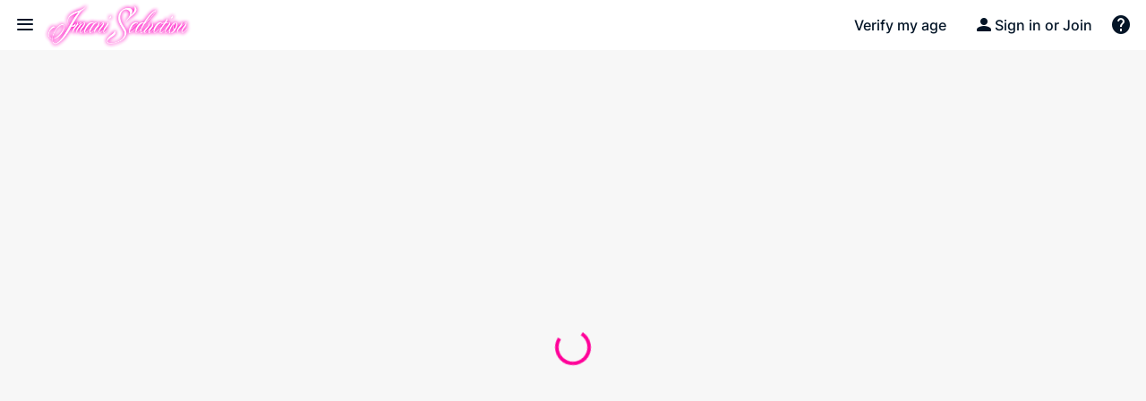

--- FILE ---
content_type: text/html; charset=utf-8
request_url: https://imaniseductionporn.com/
body_size: 2260
content:
<!DOCTYPE html><html lang="en" class="dark mode-dark"><head><link rel="shortcut icon" href="https://cdn2.mymember.site/design/images/AQpvvzkE3yNhED0mYg5PRPoGEqhg6HUS-app-icon-32x32.png"><meta charset="utf-8"><meta name="twitter-code"><meta name="apple-mobile-web-app-capable" content="yes"><meta name="apple-mobile-web-app-status-bar-style" content="default"><meta name="theme-color" content="#ffffff"><meta name="viewport" content="initial-scale=1,maximum-scale=1,user-scalable=no"><meta name="subdomain" content="imani-seduction"><meta name="domainType" content="custom_domain"><meta name="description" content="The Official Imani Seduction Website. #1 Site for Imani Seduction Fans.  Music, Videos, and More!"><meta name="google-site-verification" content=""><meta property="description" content="The Official Imani Seduction Website. #1 Site for Imani Seduction Fans.  Music, Videos, and More!"><meta property="og:site_name" content="Imani Seduction"><meta property="og:site_long_name" content="Imani Seduction"><meta property="og:title" content="Imani Seduction"><meta property="og:description" content="The Official Imani Seduction Website. #1 Site for Imani Seduction Fans.  Music, Videos, and More!"><meta property="og:type" content=""><meta property="og:url" content="https://imaniseductionporn.com"><meta property="og:image" content="https://cdn.mymember.site/images/aAXsoQfz81rFnx7M1cwMlxmsvKokxdYg.JPEG?Policy=[base64]&amp;Key-Pair-Id=KTUJLALS4K9CN&amp;Signature=FRR3ABFWiNWnSWwfgSD2isc2NdMswaJadbrNDTwVDrsP7BG6WoCWAqUeveeYQd3CXigsheR2Pzhs0KLQ313Jd-Ais2qP~J2QRkKx5-gwnO~e2PemsBZqgucMeYnBQ~DhBMAPGsknKKVE84fTFKSluzOZnAbnK~-lpzdfMUDFRdXRunEfIAGJ-LNZcQkFvaqpj9MkgvtX4Pkbi5BbVEcdjrTWqy9h1LvBnZtCSTjqyox7TMjkELoSI1147XXbUiRskJNWnhShXlsmdRS3EeDXNsySWOxHYSglW0M7iauB8EzJT6SYdIY5FjpI9KQ8oaQaY0Br3T2q3oK6gd1iuuyvBQ__"><meta property="og:image:width" content="2024"><meta property="og:image:height" content="1012"><meta name="rating" content="adult"><meta name="content-rating" content="adult"><meta name="classification" content="sexually explicit"><meta name="RATING" content="RTA-5042-1996-1400-1577-RTA"><meta name="twitter:card" content="summary_large_image"><meta name="twitter:site" content="@mymember_site"><meta name="savedTitle" content=""><meta name="appKey" content="4ccec23936394bc0baf55179f3718f40"><meta name="referer" content=""><link rel="manifest" href="/manifest.json"><script async="" defer="defer" src="https://www.googletagmanager.com/gtag/js"></script><script>!function(e,t,a,n){e[n]=e[n]||[],e[n].push({"gtm.start":(new Date).getTime(),event:"gtm.js"});var r=t.getElementsByTagName(a)[0],g=t.createElement(a);g.async=!0,g.defer=!0,g.src="https://www.googletagmanager.com/gtm.js?id=G-6NHF2X6ZF3",r.parentNode.insertBefore(g,r)}(window,document,"script","dataLayer")</script><link rel="apple-touch-startup-image" sizes="1125x2436" media="(device-width: 375px) and (device-height: 812px) and (-webkit-device-pixel-ratio: 3)" href="https://cdn2.mymember.site/design/images/AQpvvzkE3yNhED0mYg5PRPoGEqhg6HUS-apple-splash-screen-1125x2436.png"><link rel="apple-touch-startup-image" sizes="750x1334" media="(device-width: 375px) and (device-height: 667px) and (-webkit-device-pixel-ratio: 2)" href="https://cdn2.mymember.site/design/images/AQpvvzkE3yNhED0mYg5PRPoGEqhg6HUS-apple-splash-screen-750x1334.png"><link rel="apple-touch-startup-image" sizes="1242x2208" media="(device-width: 414px) and (device-height: 736px) and (-webkit-device-pixel-ratio: 3)" href="https://cdn2.mymember.site/design/images/AQpvvzkE3yNhED0mYg5PRPoGEqhg6HUS-apple-splash-screen-1242x2208.png"><link rel="apple-touch-startup-image" sizes="640x1136" media="(device-width: 320px) and (device-height: 568px) and (-webkit-device-pixel-ratio: 2)" href="https://cdn2.mymember.site/design/images/AQpvvzkE3yNhED0mYg5PRPoGEqhg6HUS-apple-splash-screen-640x1136.png"><link rel="apple-touch-startup-image" sizes="1536x2048" media="(device-width: 768px) and (device-height: 1024px) and (-webkit-device-pixel-ratio: 2)" href="https://cdn2.mymember.site/design/images/AQpvvzkE3yNhED0mYg5PRPoGEqhg6HUS-apple-splash-screen-1536x2048.png"><link rel="apple-touch-startup-image" sizes="1668x2224" media="(device-width: 834px) and (device-height: 1112px) and (-webkit-device-pixel-ratio: 2)" href="https://cdn2.mymember.site/design/images/AQpvvzkE3yNhED0mYg5PRPoGEqhg6HUS-apple-splash-screen-1668x2224.png"><link rel="apple-touch-startup-image" sizes="2048x2732" media="(device-width: 1024px) and (device-height: 1366px) and (-webkit-device-pixel-ratio: 2)" href="https://cdn2.mymember.site/design/images/AQpvvzkE3yNhED0mYg5PRPoGEqhg6HUS-apple-splash-screen-2048x2732.png"><link rel="apple-touch-icon" sizes="40x40" href="https://cdn2.mymember.site/design/images/AQpvvzkE3yNhED0mYg5PRPoGEqhg6HUS-app-icon-40x40.png"><link rel="apple-touch-icon" sizes="60x60" href="https://cdn2.mymember.site/design/images/AQpvvzkE3yNhED0mYg5PRPoGEqhg6HUS-app-icon-60x60.png"><link rel="apple-touch-icon" sizes="80x80" href="https://cdn2.mymember.site/design/images/AQpvvzkE3yNhED0mYg5PRPoGEqhg6HUS-app-icon-80x80.png"><link rel="apple-touch-icon" sizes="120x120" href="https://cdn2.mymember.site/design/images/AQpvvzkE3yNhED0mYg5PRPoGEqhg6HUS-app-icon-120x120.png"><link rel="apple-touch-icon" sizes="152x152" href="https://cdn2.mymember.site/design/images/AQpvvzkE3yNhED0mYg5PRPoGEqhg6HUS-app-icon-152x152.png"><link rel="apple-touch-icon" sizes="166x166" href="https://cdn2.mymember.site/design/images/AQpvvzkE3yNhED0mYg5PRPoGEqhg6HUS-app-icon-166x166.png"><link rel="apple-touch-icon" sizes="180x180" href="https://cdn2.mymember.site/design/images/AQpvvzkE3yNhED0mYg5PRPoGEqhg6HUS-app-icon-180x180.png"><link rel="apple-touch-icon" sizes="1024x1024" href="https://cdn2.mymember.site/design/images/AQpvvzkE3yNhED0mYg5PRPoGEqhg6HUS-app-icon-1024x1024.png"><style id="customSkins">
      .skin-primary-background{
         background-color: #ff0199 !important;
      }
      .skin-primary-text{
         color: #ff0199 !important;
      }
      .skin-primary-border{
         border-color: #ff0199 !important;
      }
      .skin-secondary-background{
         background-color: #ff00ff !important;
      }
      .skin-secondary-text{
         color: #ff00ff !important;
      }
      .skin-secondary-border{
         border-color: #ff00ff !important;
      }
   </style><script defer="defer" src="https://cdn-sites-app-assets.mymember.site/static/js/main.30b08e04.js"></script><link href="https://cdn-sites-app-assets.mymember.site/static/css/main.35737b2a.css" rel="stylesheet"><title>Imani Seduction</title></head><body><noscript><iframe src="https://www.googletagmanager.com/ns.html?id=G-6NHF2X6ZF3" height="0" width="0" style="display:none;visibility:hidden"></iframe></noscript><div id="google_translate_element"></div><div id="root"></div><div id="toasts"></div><div id="modals"></div><div id="footer"></div><div id="tooltips"></div><div id="addToHomeScreenPrompts"></div><noscript>You need to enable JavaScript to run this app.</noscript></body></html>

--- FILE ---
content_type: text/css
request_url: https://cdn-sites-app-assets.mymember.site/static/css/main.35737b2a.css
body_size: 76056
content:
@charset "UTF-8";@import url(https://fonts.googleapis.com/css?family=Open+Sans&display=swap);@import url(https://fonts.googleapis.com/css2?family=Roboto:wght@400;500;700&display=swap);@import url(https://fonts.googleapis.com/css2?family=Raleway:wght@400;500;700&display=swap);@import url(https://fonts.googleapis.com/css2?family=Montserrat:wght@400;500;700&display=swap);@import url(https://fonts.googleapis.com/css2?family=Lato:wght@400;500;700&display=swap);@import url(https://fonts.googleapis.com/css2?family=Rubik:wght@400;500;700&display=swap);@import url(https://fonts.googleapis.com/css?family=Inter|Lato|Montserrat|Open+Sans|Oswald|Raleway|Roboto&display=swap);@import url(https://fonts.googleapis.com/css?family=Lobster|Abril+Fatface|Dancing+Script|Roboto+Mono|Playfair+Display|Anton|Parisienne|Ultra|Rajdhani|Poppins|Notable|DM+Serif+Display|Shrikhand|Arizonia|Rubik+Mono+One|Clicker+Script|Josefin+Sans|Yesteryear);.desktopRectangelShadow{padding-bottom:19px;padding-top:17px}.information-and-policies-button{letter-spacing:.0125em;line-height:20px}.information-and-policies-mobile{display:block}.information-and-policies-desktop{display:none}.second-modal-container{background:#f7f8f9;height:100vh;left:0;overflow-y:auto;position:fixed;top:0;width:100vw;z-index:9999}.second-modal-content{color:#616784;font-size:16px;letter-spacing:.005em;line-height:20px;padding:72px 16px!important}.second-modal-content a{text-decoration:underline}.second-modal-content-scroll{height:100%;overflow-y:auto;-webkit-overflow-scrolling:touch}.second-modal-content-scroll::-webkit-scrollbar{display:block;width:3px}.second-modal-content-scroll::-webkit-scrollbar-track{border-radius:none;box-shadow:none}.second-modal-content-scroll::-webkit-scrollbar-thumb{background:#9c9c9c;border-radius:none}.second-modal-content-scroll::-webkit-scrollbar-thumb:hover{background:#9c9c9c}@media only screen and (min-width:701px){.information-and-policies-mobile{display:none}.information-and-policies-desktop{display:block}.information-and-policies-desktop .line-h-18{line-height:18px}}.information-and-polices-is-absalute{bottom:10px;position:absolute;z-index:10}.information-and-polices-is-absalute .dk-footer{align-items:center;margin:0 40px}.policy-content ul{padding:0 24px}.policy-content ul li{list-style-type:circle}.policy-list-dist li.ql-indent-1:not(.ql-direction-rtl):before{content:"○"!important}.policy-list-dist ul{padding:0 24px}.policy-list-dist ul li{list-style-type:disc}.policy-list-dist ol{padding:0 24px}.policy-list-dist ol li{list-style-type:auto}#modals-root{z-index:9}.modal-content-body{max-height:60vh;overflow-y:auto}.animated-up{animation-delay:0s;animation-direction:reverse;animation-duration:.5s;animation-fill-mode:forwards;animation-name:modal-in;animation-timing-function:ease-in}.animated-down{animation-delay:0s;animation-direction:reverse;animation-duration:.8s;animation-fill-mode:forwards;animation-name:modal-out;animation-timing-function:ease-out}.bg-dark-modal{background-color:#1d293999}@keyframes modal-out{0%{transform:translateY(100%)}to{transform:translateY(0)}}@keyframes modal-in{0%{transform:translateY(0)}to{transform:translateY(100%)}}.circle-loader{animation:spin 1s linear infinite;border-bottom-color:#0000!important;border-radius:50%}@keyframes spin{0%{transform:rotate(0deg)}to{transform:rotate(1turn)}}.button-loader{left:50%;position:absolute;top:50%;transform:translate(-50%,-50%)}button{-webkit-tap-highlight-color:rgba(0,0,0,0)!important}.min-w-max{min-width:-webkit-max-content;min-width:max-content}.online-cyrcle-animated.animate{animation-duration:1s;animation-iteration-count:1;animation-name:animate-online-cyrcle;animation-timing-function:ease-in-out}@keyframes animate-online-cyrcle{0%{height:8px;width:8px}33%{height:16px;width:16px}66%{height:22px;width:22px}to{height:22px;width:22px}}:root{--bg-error:#d92d20}html.mode-dark{--bg-error:#db5e55}.header-bottom-shadow{border-bottom:1px solid #f2f4f7;box-shadow:none}.progres-page-header{margin:48px 0}.header-max-width{max-width:60%}.white-space-no-wrap{white-space:nowrap}.hover-header-border{border-color:#0000}.hover-header-border:hover{border-color:#000}.mode-dark .hover-header-border:hover{border-color:#e0e0e0}.member_contact_support .circle,.member_poll_icon .circle,.upload-cloud-icon-container .circle{align-items:center;background:var(--bg-error);border-radius:99px;-webkit-border-radius:99px;-moz-border-radius:99px;color:#fff;display:flex;font-family:Inter;font-size:11px;font-style:normal;font-weight:500;height:20px;justify-content:center;left:20px;line-height:14px;min-width:20px;padding-left:5px;padding-right:5px;position:absolute;text-align:center;top:0;white-space:nowrap;width:-webkit-fit-content;width:fit-content;z-index:999}.avatar-buttons{border-radius:4px;opacity:1!important;padding:8px 0;width:225px}.avatar-buttons button div{margin-left:32px}.avatar-buttons button:hover{background-color:#f8f9fa!important}.avatar-buttons:after{left:86%!important}.mode-dark .header-icon-colors .header_icon_color_major,.mode-dark .header-icon-colors .header_icon_color_major div,.mode-dark .header-icon-colors .header_icon_color_major span{color:#041527!important}.mode-dark .header-icon-colors .header_icon_color_white,.mode-dark .header-icon-colors .header_icon_color_white div,.mode-dark .header-icon-colors .header_icon_color_white span{color:#fff!important}.disable-icon-hover:hover button div{text-decoration:underline!important}.container-wrapper main{flex:1 1;height:calc(100% - 109px);z-index:9}.container-wrapper main::-webkit-scrollbar{display:block;width:4px}.container-wrapper main::-webkit-scrollbar-track{border-radius:none;box-shadow:none}.container-wrapper main::-webkit-scrollbar-thumb{background:#9c9c9c;border-radius:none}.container-wrapper main::-webkit-scrollbar-thumb:hover{background:#9c9c9c}.login-content-container{max-width:512px!important}.site-block-content .block-big-text{font-size:32px;letter-spacing:.005em;line-height:40px}@media(max-width:767px){.site-block-content .block-big-text{font-size:20px;line-height:30px}}.site-block-content .block-leading-24{line-height:24px}.site-block-content .block-leading-18{line-height:18px}.payment-method-card{transition:all .3s ease}.payment-method-card .payment-card-title{display:none;opacity:0}.payment-method-card:hover{padding:0 8px;transform:scale(1.4);z-index:1000}.payment-method-card:hover .payment-card-title{display:block;opacity:1;transform:scale(.9)}.payment-method-card:hover img{display:none;opacity:0}.spinner{display:inline-block;font-size:28px;position:relative}.spinner.center{bottom:0;left:0;margin:auto;position:absolute;right:0;top:0}.spinner-blade-large{left:11px;transform-origin:center -4px}.spinner-blade-medium{left:9px;transform-origin:center -4px}.spinner-blade-small{left:7px;transform-origin:center -3.8px}.spinner .spinner-blade{animation:spinner-fade9234 .5s linear infinite;bottom:0;position:absolute}.spinner .spinner-blade:first-child{animation-delay:0s;transform:rotate(180deg)}.spinner .spinner-blade:nth-child(2){animation-delay:83ms;transform:rotate(225deg)}.spinner .spinner-blade:nth-child(3){animation-delay:.166s;transform:rotate(270deg)}.spinner .spinner-blade:nth-child(4){animation-delay:.249s;transform:rotate(315deg)}.spinner .spinner-blade:nth-child(5){animation-delay:.332s;transform:rotate(1turn)}.spinner .spinner-blade:nth-child(6){animation-delay:.415s;transform:rotate(405deg)}.spinner .spinner-blade:nth-child(7){animation-delay:.498s;transform:rotate(450deg)}.spinner .spinner-blade:nth-child(8){animation-delay:.581s;transform:rotate(495deg)}@keyframes spinner-fade9234{to{background-color:initial}}.badge{cursor:default}.badge-large{font-size:14px;gap:6px;line-height:16px;min-height:28px;padding:4px 8px}.badge-medium{min-height:24px;padding:4px 8px}.badge-medium,.badge-small{font-size:12px;gap:4px;line-height:14px}.badge-small{min-height:20px;padding:2px 8px}.badge-extraLarge{gap:10px;justify-content:center;min-height:64px;min-width:64px;padding:12px}.loading-height-default{height:calc(100vh - 106px)}.loading-height-nonTab{height:calc(100vh - 58px)}.serach-shadow input{-webkit-tap-highlight-color:transparent!important}.default,.default nav{transform:translateX(-137%);-webkit-transform:translateX(-137%)}.menu-hidden-animation nav{animation-delay:0s;animation-direction:reverse;animation-duration:.6s;animation-fill-mode:forwards;animation-name:navbar-slide-out;animation-timing-function:ease-in}.menu-hidden-animation{transform:translateX(0);-webkit-transform:translateX(0)}.menu-block-animation{animation-delay:0s;animation-direction:reverse;animation-duration:.6s;animation-fill-mode:forwards;animation-name:navbar-slide-in;animation-timing-function:ease-out;background-color:#0000!important}@keyframes navbar-slide-in{0%{-webkit-transform:translateX(-100%)}to{-webkit-transform:translateX(0)}}@keyframes navbar-slide-out{0%{transform:translateX(0)}to{transform:translateX(-100%)}}.highlight-color{-webkit-tap-highlight-color:rgba(0,0,0,0)!important}nav{overflow-y:auto;-webkit-user-select:none;user-select:none;-ms-overflow-style:none;scrollbar-width:none}nav a{outline:0}nav .submenu{position:relative}nav .submenu ul>li>a{padding-left:56px!important}nav .submenu .group-icon{cursor:pointer;position:absolute;right:16px;top:12px}nav .circle-shandow{box-shadow:0 4px 8px #ff3d003d}.dk-submenu:before{background-color:#0000!important}.dk-submenu:after{left:-5px!important;z-index:-1!important}.dk-submenu{background:#fff;border:none!important;opacity:1!important;padding:4px 0!important;pointer-events:auto!important}.dk-submenu .nav-logout-button,.dk-submenu a{font-size:16px;justify-content:left;padding:0 34px 0 16px;text-align:left}.dk-submenu .nav-logout-button span,.dk-submenu a span{font-weight:500;padding:0}.mode-dark .navigation-element::-webkit-scrollbar{display:block;width:8px}.mode-dark .navigation-element::-webkit-scrollbar-track{border-radius:none;box-shadow:none}.mode-dark .navigation-element::-webkit-scrollbar-thumb{background:#a0a0a0;border-radius:16px}.navigation-element::-webkit-scrollbar{display:block;width:8px}.navigation-element::-webkit-scrollbar-track{border-radius:none;box-shadow:none}.navigation-element::-webkit-scrollbar-thumb{background:#e0e0e0;border-radius:16px}.show-full-truncate-text-class{background-color:#1d2939;border-radius:8px!important;font-size:12px!important;max-width:80vh;opacity:1!important;padding:8px 12px!important;z-index:99}.truncate-text-content{display:grid}.ams-select-languages .desktop-languages-content{border-radius:8px;box-sizing:border-box;top:44px;z-index:40}.mode-dark .ams-select-languages .desktop-languages-content{box-shadow:none!important}.age_verification_content .leading-7{line-height:1.75rem}.age_verification_content .leading-6{line-height:1.5rem}.age_verification_content .leading-5{line-height:1.25rem}.age_verification_content .terms-of-use{display:block;font-size:16px;letter-spacing:.0015em;line-height:20px;margin-bottom:4px;margin-top:16px}.age_verification_content span{font-size:14px;letter-spacing:.0025em;line-height:18px;text-align:justify}.age_verification_content .text-big{font-size:34px;letter-spacing:.0025em;line-height:40px}.bg-18-plus-age-modal{background-color:#565656}.age-check-text:first-letter{text-transform:uppercase}.age_verification_agreement_modal{opacity:0;transform:scale(.8);transition:transform .2s ease-out,opacity .2s ease-out}.age_verification_agreement_modal.animated{opacity:1;transform:scale(1)}.radio{-webkit-user-select:none;user-select:none}.radio input:disabled~.radio-checkmark{cursor:default}.radio input:checked~.radio-circle{display:block}.radio-label-box-sizing{box-sizing:border-box}.checked-paddingX{padding-left:15px;padding-right:15px}.unchecked-paddingX{padding-left:16px;padding-right:16px}.checkbox{border:2px solid #717d88;border-radius:3px;height:16px;min-height:16px;min-width:16px;width:16px}.checkbox-checked{border:none!important}.checkbox-circle{border-radius:99px}.checkbox-label-text{line-height:20px}.base_checkboxLabel{height:26px;-webkit-tap-highlight-color:rgba(0,0,0,0)!important}.content-text-button{color:#667085;font-size:14px;height:40px;line-height:20px;width:341px}.desktop-filter-content{background:#fff;border:1px solid #f2f4f7;border-radius:8px;box-sizing:border-box;top:52px;width:375px;z-index:100}.desktop-filter-content::-webkit-scrollbar{display:block;width:4px}.desktop-filter-content::-webkit-scrollbar-track{border-radius:4px;box-shadow:none}.desktop-filter-content::-webkit-scrollbar-thumb{background:#eaecf0;border-radius:4px}.desktop-filter-content::-webkit-scrollbar-thumb:hover{background:#9c9c9c}.p-button-content{padding:6px 8px}.filter-search-content{align-items:center;display:flex}.filter-search-content .serach-shadow{border-radius:0;border-width:0;box-shadow:none}.mobile-filter-content{max-height:466px}.resposnive-filter-content-simpl{max-height:323px}.resposnive-filter-content .checkBox-label-content,.resposnive-filter-content-simpl .checkBox-label-content{height:auto}.resposnive-filter-content .resposnive-filter-item{min-height:48px}.loading-content-height{height:323px}.filter-button-content .clear-button{min-width:70px}.filter-button-content .filter-show-result{max-width:296px}.filter-button-content .filter-show-result button div{overflow:hidden;text-overflow:ellipsis;white-space:nowrap}.item-status-min-width{min-width:72px}@media screen and (max-width:340px){.filter-button-content .filter-show-result{max-width:226px}}@media screen and (min-width:1024px){.resposnive-filter-content{max-height:500px}}.filter-mobile-modal-content{max-height:80vh;overflow-y:hidden}.filter-mobile-modal-content .resposnive-filter{max-height:calc(80vh - 60px)}.filter-mobile-modal-content .resposnive-filter.resposnive-filter-searchable{max-height:calc(80vh - 112px)}.view-as-filter .filter-selected-name{box-sizing:border-box;max-width:175px;overflow:hidden;text-overflow:ellipsis;white-space:nowrap}.view-as-labels .view-as-label{padding-bottom:10px!important;padding-top:10px!important}.view-as-sites-modal .view-as-labels::-webkit-scrollbar{display:block;width:8px}.view-as-sites-modal .view-as-labels::-webkit-scrollbar-track{border-radius:none;box-shadow:none}.view-as-sites-modal .view-as-labels::-webkit-scrollbar-thumb{background:#eaecf0;border-radius:16px}.view-as-sites-modal .checkBox-label-content .checkBox-label label span{font-size:16px!important}.view-as-sites-modal .checkBox-label-content .checkBox-label label{font-size:18px!important;height:18px;width:18px}.memberships-name-tooltip{align-items:center;border-radius:8px!important;display:flex;font-size:12px!important;min-height:32px;min-width:124px;opacity:1!important;padding:8px 12px!important;z-index:5}@media(max-width:601px){.memberships-name-tooltip{max-width:calc(100% - 35vw);white-space:break-spaces}}.memberships-name-tooltip.place-top:before{display:none}.site-view-as{background-color:#565656b3;top:58px}.upcoming-content{background-color:#ffffffb8}.mode-dark .upcoming-content{background-color:#000000b8}.live-stream-notification-card{width:343px;z-index:10}.live-stream-notification-card .jw-button-container{display:none!important}@media(max-width:700px){.live-stream-notification-card{left:0!important;margin:0!important;width:100%}}.livestream-notificationcard-shnow{animation:scale-display .3s 2s backwards}@keyframes scale-display{0%{opacity:0;scale:0}to{display:block;opacity:1;scale:1}}.livestream-videojs .video-js.vjs-playing .vjs-tech{pointer-events:none}.livestream-videojs .video-js .vjs-paused,.livestream-videojs .video-js .vjs-playing{display:none;pointer-events:none}.livestream-videojs .video-js .vjs-control-bar{background-color:#0000!important}.livestream-videojs .video-js .vjs-control-bar button{outline:none!important}.livestream-videojs .video-js .vjs-mouse-display .vjs-volume-tooltip{top:-24px!important;white-space:nowrap!important}.livestream-videojs .video-js .vjs-big-play-button{display:none!important}.livestream-videojs .video-js .vjs-progress-control,.livestream-videojs .video-js .vjs-time-control{visibility:hidden!important}.livestream-videojs .video-js .vjs-menu-button-popup .vjs-menu{left:-64px}.livestream-videojs .video-js.vjs-4-3:not(.vjs-audio-only-mode){padding-top:56.25%!important}.sites-livestream-fullscreen .video-js.vjs-4-3:not(.vjs-audio-only-mode){height:100%!important;padding-top:0!important;width:100%!important}._livestream_video_blured_for_sfw video{filter:blur(32px)}.livestream-labels .view-count{background:#2121211a}.age_verification_html_description a{color:#231fff}.age_verification_html_description a:hover{text-decoration:underline}.age_verification_html_description :not(a),.age_verification_html_description font{color:#041527!important;font-size:16px!important}.mode-dark .age_verification_html_description a{color:#6f6de6}.mode-dark .age_verification_html_description :not(a),.mode-dark .age_verification_html_description font{color:#fff!important;font-size:16px!important}:root{--toastify-color-light:#fff;--toastify-color-dark:#121212;--toastify-color-info:#3498db;--toastify-color-success:#07bc0c;--toastify-color-warning:#f1c40f;--toastify-color-error:#e74c3c;--toastify-color-transparent:#ffffffb3;--toastify-icon-color-info:var(--toastify-color-info);--toastify-icon-color-success:var(--toastify-color-success);--toastify-icon-color-warning:var(--toastify-color-warning);--toastify-icon-color-error:var(--toastify-color-error);--toastify-toast-width:320px;--toastify-toast-offset:16px;--toastify-toast-top:max(var(--toastify-toast-offset),env(safe-area-inset-top));--toastify-toast-right:max(var(--toastify-toast-offset),env(safe-area-inset-right));--toastify-toast-left:max(var(--toastify-toast-offset),env(safe-area-inset-left));--toastify-toast-bottom:max(var(--toastify-toast-offset),env(safe-area-inset-bottom));--toastify-toast-background:#fff;--toastify-toast-min-height:64px;--toastify-toast-max-height:800px;--toastify-toast-bd-radius:6px;--toastify-font-family:sans-serif;--toastify-z-index:9999;--toastify-text-color-light:#757575;--toastify-text-color-dark:#fff;--toastify-text-color-info:#fff;--toastify-text-color-success:#fff;--toastify-text-color-warning:#fff;--toastify-text-color-error:#fff;--toastify-spinner-color:#616161;--toastify-spinner-color-empty-area:#e0e0e0;--toastify-color-progress-light:linear-gradient(90deg,#4cd964,#5ac8fa,#007aff,#34aadc,#5856d6,#ff2d55);--toastify-color-progress-dark:#bb86fc;--toastify-color-progress-info:var(--toastify-color-info);--toastify-color-progress-success:var(--toastify-color-success);--toastify-color-progress-warning:var(--toastify-color-warning);--toastify-color-progress-error:var(--toastify-color-error);--toastify-color-progress-bgo:0.2}.Toastify__toast-container{box-sizing:border-box;color:#fff;padding:4px;position:fixed;-webkit-transform:translateZ(var(--toastify-z-index));width:var(--toastify-toast-width);z-index:var(--toastify-z-index)}.Toastify__toast-container--top-left{left:var(--toastify-toast-left);top:var(--toastify-toast-top)}.Toastify__toast-container--top-center{left:50%;top:var(--toastify-toast-top);transform:translateX(-50%)}.Toastify__toast-container--top-right{right:var(--toastify-toast-right);top:var(--toastify-toast-top)}.Toastify__toast-container--bottom-left{bottom:var(--toastify-toast-bottom);left:var(--toastify-toast-left)}.Toastify__toast-container--bottom-center{bottom:var(--toastify-toast-bottom);left:50%;transform:translateX(-50%)}.Toastify__toast-container--bottom-right{bottom:var(--toastify-toast-bottom);right:var(--toastify-toast-right)}@media only screen and (max-width:480px){.Toastify__toast-container{left:env(safe-area-inset-left);margin:0;padding:0;width:100vw}.Toastify__toast-container--top-center,.Toastify__toast-container--top-left,.Toastify__toast-container--top-right{top:env(safe-area-inset-top);transform:translateX(0)}.Toastify__toast-container--bottom-center,.Toastify__toast-container--bottom-left,.Toastify__toast-container--bottom-right{bottom:env(safe-area-inset-bottom);transform:translateX(0)}.Toastify__toast-container--rtl{left:auto;right:env(safe-area-inset-right)}}.Toastify__toast{--y:0;border-radius:var(--toastify-toast-bd-radius);box-shadow:0 4px 12px #0000001a;box-sizing:border-box;cursor:default;direction:ltr;display:flex;font-family:var(--toastify-font-family);justify-content:space-between;margin-bottom:1rem;max-height:var(--toastify-toast-max-height);min-height:var(--toastify-toast-min-height);overflow:hidden;padding:8px;position:relative;touch-action:none;z-index:0}.Toastify__toast--stacked{position:absolute;transform:translate3d(0,var(--y),0) scale(var(--s));transition:transform .3s;width:100%}.Toastify__toast--stacked[data-collapsed] .Toastify__close-button,.Toastify__toast--stacked[data-collapsed] .Toastify__toast-body{transition:opacity .1s}.Toastify__toast--stacked[data-collapsed=false]{overflow:visible}.Toastify__toast--stacked[data-collapsed=true]:not(:last-child)>*{opacity:0}.Toastify__toast--stacked:after{bottom:100%;content:"";height:calc(var(--g)*1px);left:0;position:absolute;right:0}.Toastify__toast--stacked[data-pos=top]{top:0}.Toastify__toast--stacked[data-pos=bot]{bottom:0}.Toastify__toast--stacked[data-pos=bot].Toastify__toast--stacked:before{transform-origin:top}.Toastify__toast--stacked[data-pos=top].Toastify__toast--stacked:before{transform-origin:bottom}.Toastify__toast--stacked:before{bottom:0;content:"";height:100%;left:0;position:absolute;right:0;transform:scaleY(3);z-index:-1}.Toastify__toast--rtl{direction:rtl}.Toastify__toast--close-on-click{cursor:pointer}.Toastify__toast-body{align-items:center;display:flex;flex:1 1 auto;margin:auto 0;padding:6px}.Toastify__toast-body>div:last-child{flex:1 1;word-break:break-word}.Toastify__toast-icon{-webkit-margin-end:10px;display:flex;flex-shrink:0;margin-inline-end:10px;width:20px}.Toastify--animate{animation-duration:.5s;animation-fill-mode:both}.Toastify--animate-icon{animation-duration:.3s;animation-fill-mode:both}@media only screen and (max-width:480px){.Toastify__toast{border-radius:0;margin-bottom:0}}.Toastify__toast-theme--dark{background:var(--toastify-color-dark);color:var(--toastify-text-color-dark)}.Toastify__toast-theme--colored.Toastify__toast--default,.Toastify__toast-theme--light{background:var(--toastify-color-light);color:var(--toastify-text-color-light)}.Toastify__toast-theme--colored.Toastify__toast--info{background:var(--toastify-color-info);color:var(--toastify-text-color-info)}.Toastify__toast-theme--colored.Toastify__toast--success{background:var(--toastify-color-success);color:var(--toastify-text-color-success)}.Toastify__toast-theme--colored.Toastify__toast--warning{background:var(--toastify-color-warning);color:var(--toastify-text-color-warning)}.Toastify__toast-theme--colored.Toastify__toast--error{background:var(--toastify-color-error);color:var(--toastify-text-color-error)}.Toastify__progress-bar-theme--light{background:var(--toastify-color-progress-light)}.Toastify__progress-bar-theme--dark{background:var(--toastify-color-progress-dark)}.Toastify__progress-bar--info{background:var(--toastify-color-progress-info)}.Toastify__progress-bar--success{background:var(--toastify-color-progress-success)}.Toastify__progress-bar--warning{background:var(--toastify-color-progress-warning)}.Toastify__progress-bar--error{background:var(--toastify-color-progress-error)}.Toastify__progress-bar-theme--colored.Toastify__progress-bar--error,.Toastify__progress-bar-theme--colored.Toastify__progress-bar--info,.Toastify__progress-bar-theme--colored.Toastify__progress-bar--success,.Toastify__progress-bar-theme--colored.Toastify__progress-bar--warning{background:var(--toastify-color-transparent)}.Toastify__close-button{align-self:flex-start;background:#0000;border:none;color:#fff;cursor:pointer;opacity:.7;outline:none;padding:0;transition:.3s ease;z-index:1}.Toastify__close-button--light{color:#000;opacity:.3}.Toastify__close-button>svg{fill:currentColor;height:16px;width:14px}.Toastify__close-button:focus,.Toastify__close-button:hover{opacity:1}@keyframes Toastify__trackProgress{0%{transform:scaleX(1)}to{transform:scaleX(0)}}.Toastify__progress-bar{border-bottom-left-radius:var(--toastify-toast-bd-radius);bottom:0;height:100%;left:0;opacity:.7;position:absolute;transform-origin:left;width:100%;z-index:var(--toastify-z-index)}.Toastify__progress-bar--animated{animation:Toastify__trackProgress linear 1 forwards}.Toastify__progress-bar--controlled{transition:transform .2s}.Toastify__progress-bar--rtl{border-bottom-left-radius:0;border-bottom-right-radius:var(--toastify-toast-bd-radius);left:auto;right:0;transform-origin:right}.Toastify__progress-bar--wrp{border-bottom-left-radius:var(--toastify-toast-bd-radius);bottom:0;height:5px;left:0;position:absolute;width:100%}.Toastify__progress-bar--wrp[data-hidden=true]{opacity:0}.Toastify__progress-bar--bg{height:100%;opacity:var(--toastify-color-progress-bgo);width:100%}.Toastify__spinner{animation:Toastify__spin .65s linear infinite;border:2px solid;border-color:var(--toastify-spinner-color-empty-area);border-radius:100%;border-right-color:var(--toastify-spinner-color);box-sizing:border-box;height:20px;width:20px}@keyframes Toastify__bounceInRight{0%,60%,75%,90%,to{animation-timing-function:cubic-bezier(.215,.61,.355,1)}0%{opacity:0;transform:translate3d(3000px,0,0)}60%{opacity:1;transform:translate3d(-25px,0,0)}75%{transform:translate3d(10px,0,0)}90%{transform:translate3d(-5px,0,0)}to{transform:none}}@keyframes Toastify__bounceOutRight{20%{opacity:1;transform:translate3d(-20px,var(--y),0)}to{opacity:0;transform:translate3d(2000px,var(--y),0)}}@keyframes Toastify__bounceInLeft{0%,60%,75%,90%,to{animation-timing-function:cubic-bezier(.215,.61,.355,1)}0%{opacity:0;transform:translate3d(-3000px,0,0)}60%{opacity:1;transform:translate3d(25px,0,0)}75%{transform:translate3d(-10px,0,0)}90%{transform:translate3d(5px,0,0)}to{transform:none}}@keyframes Toastify__bounceOutLeft{20%{opacity:1;transform:translate3d(20px,var(--y),0)}to{opacity:0;transform:translate3d(-2000px,var(--y),0)}}@keyframes Toastify__bounceInUp{0%,60%,75%,90%,to{animation-timing-function:cubic-bezier(.215,.61,.355,1)}0%{opacity:0;transform:translate3d(0,3000px,0)}60%{opacity:1;transform:translate3d(0,-20px,0)}75%{transform:translate3d(0,10px,0)}90%{transform:translate3d(0,-5px,0)}to{transform:translateZ(0)}}@keyframes Toastify__bounceOutUp{20%{transform:translate3d(0,calc(var(--y) - 10px),0)}40%,45%{opacity:1;transform:translate3d(0,calc(var(--y) + 20px),0)}to{opacity:0;transform:translate3d(0,-2000px,0)}}@keyframes Toastify__bounceInDown{0%,60%,75%,90%,to{animation-timing-function:cubic-bezier(.215,.61,.355,1)}0%{opacity:0;transform:translate3d(0,-3000px,0)}60%{opacity:1;transform:translate3d(0,25px,0)}75%{transform:translate3d(0,-10px,0)}90%{transform:translate3d(0,5px,0)}to{transform:none}}@keyframes Toastify__bounceOutDown{20%{transform:translate3d(0,calc(var(--y) - 10px),0)}40%,45%{opacity:1;transform:translate3d(0,calc(var(--y) + 20px),0)}to{opacity:0;transform:translate3d(0,2000px,0)}}.Toastify__bounce-enter--bottom-left,.Toastify__bounce-enter--top-left{animation-name:Toastify__bounceInLeft}.Toastify__bounce-enter--bottom-right,.Toastify__bounce-enter--top-right{animation-name:Toastify__bounceInRight}.Toastify__bounce-enter--top-center{animation-name:Toastify__bounceInDown}.Toastify__bounce-enter--bottom-center{animation-name:Toastify__bounceInUp}.Toastify__bounce-exit--bottom-left,.Toastify__bounce-exit--top-left{animation-name:Toastify__bounceOutLeft}.Toastify__bounce-exit--bottom-right,.Toastify__bounce-exit--top-right{animation-name:Toastify__bounceOutRight}.Toastify__bounce-exit--top-center{animation-name:Toastify__bounceOutUp}.Toastify__bounce-exit--bottom-center{animation-name:Toastify__bounceOutDown}@keyframes Toastify__zoomIn{0%{opacity:0;transform:scale3d(.3,.3,.3)}50%{opacity:1}}@keyframes Toastify__zoomOut{0%{opacity:1}50%{opacity:0;transform:translate3d(0,var(--y),0) scale3d(.3,.3,.3)}to{opacity:0}}.Toastify__zoom-enter{animation-name:Toastify__zoomIn}.Toastify__zoom-exit{animation-name:Toastify__zoomOut}@keyframes Toastify__flipIn{0%{animation-timing-function:ease-in;opacity:0;transform:perspective(400px) rotateX(90deg)}40%{animation-timing-function:ease-in;transform:perspective(400px) rotateX(-20deg)}60%{opacity:1;transform:perspective(400px) rotateX(10deg)}80%{transform:perspective(400px) rotateX(-5deg)}to{transform:perspective(400px)}}@keyframes Toastify__flipOut{0%{transform:translate3d(0,var(--y),0) perspective(400px)}30%{opacity:1;transform:translate3d(0,var(--y),0) perspective(400px) rotateX(-20deg)}to{opacity:0;transform:translate3d(0,var(--y),0) perspective(400px) rotateX(90deg)}}.Toastify__flip-enter{animation-name:Toastify__flipIn}.Toastify__flip-exit{animation-name:Toastify__flipOut}@keyframes Toastify__slideInRight{0%{transform:translate3d(110%,0,0);visibility:visible}to{transform:translate3d(0,var(--y),0)}}@keyframes Toastify__slideInLeft{0%{transform:translate3d(-110%,0,0);visibility:visible}to{transform:translate3d(0,var(--y),0)}}@keyframes Toastify__slideInUp{0%{transform:translate3d(0,110%,0);visibility:visible}to{transform:translate3d(0,var(--y),0)}}@keyframes Toastify__slideInDown{0%{transform:translate3d(0,-110%,0);visibility:visible}to{transform:translate3d(0,var(--y),0)}}@keyframes Toastify__slideOutRight{0%{transform:translate3d(0,var(--y),0)}to{transform:translate3d(110%,var(--y),0);visibility:hidden}}@keyframes Toastify__slideOutLeft{0%{transform:translate3d(0,var(--y),0)}to{transform:translate3d(-110%,var(--y),0);visibility:hidden}}@keyframes Toastify__slideOutDown{0%{transform:translate3d(0,var(--y),0)}to{transform:translate3d(0,500px,0);visibility:hidden}}@keyframes Toastify__slideOutUp{0%{transform:translate3d(0,var(--y),0)}to{transform:translate3d(0,-500px,0);visibility:hidden}}.Toastify__slide-enter--bottom-left,.Toastify__slide-enter--top-left{animation-name:Toastify__slideInLeft}.Toastify__slide-enter--bottom-right,.Toastify__slide-enter--top-right{animation-name:Toastify__slideInRight}.Toastify__slide-enter--top-center{animation-name:Toastify__slideInDown}.Toastify__slide-enter--bottom-center{animation-name:Toastify__slideInUp}.Toastify__slide-exit--bottom-left,.Toastify__slide-exit--top-left{animation-duration:.3s;animation-name:Toastify__slideOutLeft;animation-timing-function:ease-in}.Toastify__slide-exit--bottom-right,.Toastify__slide-exit--top-right{animation-duration:.3s;animation-name:Toastify__slideOutRight;animation-timing-function:ease-in}.Toastify__slide-exit--top-center{animation-duration:.3s;animation-name:Toastify__slideOutUp;animation-timing-function:ease-in}.Toastify__slide-exit--bottom-center{animation-duration:.3s;animation-name:Toastify__slideOutDown;animation-timing-function:ease-in}@keyframes Toastify__spin{0%{transform:rotate(0deg)}to{transform:rotate(1turn)}}:root{--rt-color-white:#fff;--rt-color-dark:#222;--rt-color-success:#8dc572;--rt-color-error:#be6464;--rt-color-warning:#f0ad4e;--rt-color-info:#337ab7;--rt-opacity:0.9}.core-styles-module_tooltip__3vRRp{left:0;opacity:0;pointer-events:none;position:absolute;top:0;transition:opacity .3s ease-out;visibility:hidden;will-change:opacity,visibility}.core-styles-module_fixed__pcSol{position:fixed}.core-styles-module_arrow__cvMwQ{background:inherit;position:absolute}.core-styles-module_noArrow__xock6{display:none}.core-styles-module_clickable__ZuTTB{pointer-events:auto}.core-styles-module_show__Nt9eE{opacity:var(--rt-opacity);visibility:visible}.styles-module_tooltip__mnnfp{border-radius:3px;font-size:90%;padding:8px 16px;width:-webkit-max-content;width:max-content}.styles-module_arrow__K0L3T{height:8px;width:8px}[class*=react-tooltip__place-top]>.styles-module_arrow__K0L3T{transform:rotate(45deg)}[class*=react-tooltip__place-right]>.styles-module_arrow__K0L3T{transform:rotate(135deg)}[class*=react-tooltip__place-bottom]>.styles-module_arrow__K0L3T{transform:rotate(225deg)}[class*=react-tooltip__place-left]>.styles-module_arrow__K0L3T{transform:rotate(315deg)}.styles-module_dark__xNqje{background:var(--rt-color-dark);color:var(--rt-color-white)}.styles-module_light__Z6W-X{background-color:var(--rt-color-white);color:var(--rt-color-dark)}.styles-module_success__A2AKt{background-color:var(--rt-color-success);color:var(--rt-color-white)}.styles-module_warning__SCK0X{background-color:var(--rt-color-warning);color:var(--rt-color-white)}.styles-module_error__JvumD{background-color:var(--rt-color-error);color:var(--rt-color-white)}.styles-module_info__BWdHW{background-color:var(--rt-color-info);color:var(--rt-color-white)}.slick-slider{box-sizing:border-box;-webkit-user-select:none;user-select:none;-webkit-touch-callout:none;touch-action:pan-y;-khtml-user-select:none;-webkit-tap-highlight-color:transparent}.slick-list,.slick-slider{display:block;position:relative}.slick-list{margin:0;overflow:hidden;padding:0}.slick-list:focus{outline:none}.slick-list.dragging{cursor:pointer;cursor:hand}.slick-slider .slick-list,.slick-slider .slick-track{transform:translateZ(0)}.slick-track{display:block;left:0;margin-left:auto;margin-right:auto;position:relative;top:0}.slick-track:after,.slick-track:before{content:"";display:table}.slick-track:after{clear:both}.slick-loading .slick-track{visibility:hidden}.slick-slide{display:none;float:left;height:100%;min-height:1px}[dir=rtl] .slick-slide{float:right}.slick-slide img{display:block}.slick-slide.slick-loading img{display:none}.slick-slide.dragging img{pointer-events:none}.slick-initialized .slick-slide{display:block}.slick-loading .slick-slide{visibility:hidden}.slick-vertical .slick-slide{border:1px solid #0000;display:block;height:auto}.slick-arrow.slick-hidden{display:none}.slick-loading .slick-list{background:#fff url([data-uri]) 50% no-repeat}@font-face{font-family:slick;font-style:normal;font-weight:400;src:url(https://cdn-sites-app-assets.mymember.site/static/media/slick.a4e97f5a2a64f0ab1323.eot);src:url(https://cdn-sites-app-assets.mymember.site/static/media/slick.a4e97f5a2a64f0ab1323.eot?#iefix) format("embedded-opentype"),url(https://cdn-sites-app-assets.mymember.site/static/media/slick.295183786cd8a1389865.woff) format("woff"),url(https://cdn-sites-app-assets.mymember.site/static/media/slick.c94f7671dcc99dce43e2.ttf) format("truetype"),url(https://cdn-sites-app-assets.mymember.site/static/media/slick.2630a3e3eab21c607e21.svg#slick) format("svg")}.slick-next,.slick-prev{border:none;cursor:pointer;display:block;font-size:0;height:20px;line-height:0;padding:0;position:absolute;top:50%;transform:translateY(-50%);width:20px}.slick-next,.slick-next:focus,.slick-next:hover,.slick-prev,.slick-prev:focus,.slick-prev:hover{background:#0000;color:#0000;outline:none}.slick-next:focus:before,.slick-next:hover:before,.slick-prev:focus:before,.slick-prev:hover:before{opacity:1}.slick-next.slick-disabled:before,.slick-prev.slick-disabled:before{opacity:.25}.slick-next:before,.slick-prev:before{color:#fff;font-family:slick;font-size:20px;line-height:1;opacity:.75;-webkit-font-smoothing:antialiased;-moz-osx-font-smoothing:grayscale}.slick-prev{left:-25px}[dir=rtl] .slick-prev{left:auto;right:-25px}.slick-prev:before{content:"←"}[dir=rtl] .slick-prev:before{content:"→"}.slick-next{right:-25px}[dir=rtl] .slick-next{left:-25px;right:auto}.slick-next:before{content:"→"}[dir=rtl] .slick-next:before{content:"←"}.slick-dotted.slick-slider{margin-bottom:30px}.slick-dots{bottom:-25px;display:block;list-style:none;margin:0;padding:0;position:absolute;text-align:center;width:100%}.slick-dots li{display:inline-block;margin:0 5px;padding:0;position:relative}.slick-dots li,.slick-dots li button{cursor:pointer;height:20px;width:20px}.slick-dots li button{background:#0000;border:0;color:#0000;display:block;font-size:0;line-height:0;outline:none;padding:5px}.slick-dots li button:focus,.slick-dots li button:hover{outline:none}.slick-dots li button:focus:before,.slick-dots li button:hover:before{opacity:1}.slick-dots li button:before{color:#000;content:"•";font-family:slick;font-size:6px;height:20px;left:0;line-height:20px;opacity:.25;position:absolute;text-align:center;top:0;width:20px;-webkit-font-smoothing:antialiased;-moz-osx-font-smoothing:grayscale}.slick-dots li.slick-active button:before{color:#000;opacity:.75}

/*!
 * Quill Editor v2.0.2
 * https://quilljs.com
 * Copyright (c) 2017-2024, Slab
 * Copyright (c) 2014, Jason Chen
 * Copyright (c) 2013, salesforce.com
 */.ql-container{box-sizing:border-box;font-family:Helvetica,Arial,sans-serif;font-size:13px;height:100%;margin:0;position:relative}.ql-container.ql-disabled .ql-tooltip{visibility:hidden}.ql-container:not(.ql-disabled) li[data-list=checked]>.ql-ui,.ql-container:not(.ql-disabled) li[data-list=unchecked]>.ql-ui{cursor:pointer}.ql-clipboard{height:1px;left:-100000px;overflow-y:hidden;position:absolute;top:50%}.ql-clipboard p{margin:0;padding:0}.ql-editor{box-sizing:border-box;counter-reset:list-0 list-1 list-2 list-3 list-4 list-5 list-6 list-7 list-8 list-9;height:100%;line-height:1.42;outline:none;overflow-y:auto;padding:12px 15px;tab-size:4;-moz-tab-size:4;text-align:left;white-space:pre-wrap;word-wrap:break-word}.ql-editor>*{cursor:text}.ql-editor blockquote,.ql-editor h1,.ql-editor h2,.ql-editor h3,.ql-editor h4,.ql-editor h5,.ql-editor h6,.ql-editor ol,.ql-editor p,.ql-editor pre{margin:0;padding:0}@supports(counter-set:none){.ql-editor h1,.ql-editor h2,.ql-editor h3,.ql-editor h4,.ql-editor h5,.ql-editor h6,.ql-editor p{counter-set:list-0 list-1 list-2 list-3 list-4 list-5 list-6 list-7 list-8 list-9}}@supports not (counter-set:none){.ql-editor h1,.ql-editor h2,.ql-editor h3,.ql-editor h4,.ql-editor h5,.ql-editor h6,.ql-editor p{counter-reset:list-0 list-1 list-2 list-3 list-4 list-5 list-6 list-7 list-8 list-9}}.ql-editor table{border-collapse:collapse}.ql-editor td{border:1px solid #000;padding:2px 5px}.ql-editor li,.ql-editor ol{padding-left:1.5em}.ql-editor li{list-style-type:none;position:relative}.ql-editor li>.ql-ui:before{display:inline-block;margin-left:-1.5em;margin-right:.3em;text-align:right;white-space:nowrap;width:1.2em}.ql-editor li[data-list=checked]>.ql-ui,.ql-editor li[data-list=unchecked]>.ql-ui{color:#777}.ql-editor li[data-list=bullet]>.ql-ui:before{content:"•"}.ql-editor li[data-list=checked]>.ql-ui:before{content:"☑"}.ql-editor li[data-list=unchecked]>.ql-ui:before{content:"☐"}@supports(counter-set:none){.ql-editor li[data-list]{counter-set:list-1 list-2 list-3 list-4 list-5 list-6 list-7 list-8 list-9}}@supports not (counter-set:none){.ql-editor li[data-list]{counter-reset:list-1 list-2 list-3 list-4 list-5 list-6 list-7 list-8 list-9}}.ql-editor li[data-list=ordered]{counter-increment:list-0}.ql-editor li[data-list=ordered]>.ql-ui:before{content:counter(list-0,decimal) ". "}.ql-editor li[data-list=ordered].ql-indent-1{counter-increment:list-1}.ql-editor li[data-list=ordered].ql-indent-1>.ql-ui:before{content:counter(list-1,lower-alpha) ". "}@supports(counter-set:none){.ql-editor li[data-list].ql-indent-1{counter-set:list-2 list-3 list-4 list-5 list-6 list-7 list-8 list-9}}@supports not (counter-set:none){.ql-editor li[data-list].ql-indent-1{counter-reset:list-2 list-3 list-4 list-5 list-6 list-7 list-8 list-9}}.ql-editor li[data-list=ordered].ql-indent-2{counter-increment:list-2}.ql-editor li[data-list=ordered].ql-indent-2>.ql-ui:before{content:counter(list-2,lower-roman) ". "}@supports(counter-set:none){.ql-editor li[data-list].ql-indent-2{counter-set:list-3 list-4 list-5 list-6 list-7 list-8 list-9}}@supports not (counter-set:none){.ql-editor li[data-list].ql-indent-2{counter-reset:list-3 list-4 list-5 list-6 list-7 list-8 list-9}}.ql-editor li[data-list=ordered].ql-indent-3{counter-increment:list-3}.ql-editor li[data-list=ordered].ql-indent-3>.ql-ui:before{content:counter(list-3,decimal) ". "}@supports(counter-set:none){.ql-editor li[data-list].ql-indent-3{counter-set:list-4 list-5 list-6 list-7 list-8 list-9}}@supports not (counter-set:none){.ql-editor li[data-list].ql-indent-3{counter-reset:list-4 list-5 list-6 list-7 list-8 list-9}}.ql-editor li[data-list=ordered].ql-indent-4{counter-increment:list-4}.ql-editor li[data-list=ordered].ql-indent-4>.ql-ui:before{content:counter(list-4,lower-alpha) ". "}@supports(counter-set:none){.ql-editor li[data-list].ql-indent-4{counter-set:list-5 list-6 list-7 list-8 list-9}}@supports not (counter-set:none){.ql-editor li[data-list].ql-indent-4{counter-reset:list-5 list-6 list-7 list-8 list-9}}.ql-editor li[data-list=ordered].ql-indent-5{counter-increment:list-5}.ql-editor li[data-list=ordered].ql-indent-5>.ql-ui:before{content:counter(list-5,lower-roman) ". "}@supports(counter-set:none){.ql-editor li[data-list].ql-indent-5{counter-set:list-6 list-7 list-8 list-9}}@supports not (counter-set:none){.ql-editor li[data-list].ql-indent-5{counter-reset:list-6 list-7 list-8 list-9}}.ql-editor li[data-list=ordered].ql-indent-6{counter-increment:list-6}.ql-editor li[data-list=ordered].ql-indent-6>.ql-ui:before{content:counter(list-6,decimal) ". "}@supports(counter-set:none){.ql-editor li[data-list].ql-indent-6{counter-set:list-7 list-8 list-9}}@supports not (counter-set:none){.ql-editor li[data-list].ql-indent-6{counter-reset:list-7 list-8 list-9}}.ql-editor li[data-list=ordered].ql-indent-7{counter-increment:list-7}.ql-editor li[data-list=ordered].ql-indent-7>.ql-ui:before{content:counter(list-7,lower-alpha) ". "}@supports(counter-set:none){.ql-editor li[data-list].ql-indent-7{counter-set:list-8 list-9}}@supports not (counter-set:none){.ql-editor li[data-list].ql-indent-7{counter-reset:list-8 list-9}}.ql-editor li[data-list=ordered].ql-indent-8{counter-increment:list-8}.ql-editor li[data-list=ordered].ql-indent-8>.ql-ui:before{content:counter(list-8,lower-roman) ". "}@supports(counter-set:none){.ql-editor li[data-list].ql-indent-8{counter-set:list-9}}@supports not (counter-set:none){.ql-editor li[data-list].ql-indent-8{counter-reset:list-9}}.ql-editor li[data-list=ordered].ql-indent-9{counter-increment:list-9}.ql-editor li[data-list=ordered].ql-indent-9>.ql-ui:before{content:counter(list-9,decimal) ". "}.ql-editor .ql-indent-1:not(.ql-direction-rtl){padding-left:3em}.ql-editor li.ql-indent-1:not(.ql-direction-rtl){padding-left:4.5em}.ql-editor .ql-indent-1.ql-direction-rtl.ql-align-right{padding-right:3em}.ql-editor li.ql-indent-1.ql-direction-rtl.ql-align-right{padding-right:4.5em}.ql-editor .ql-indent-2:not(.ql-direction-rtl){padding-left:6em}.ql-editor li.ql-indent-2:not(.ql-direction-rtl){padding-left:7.5em}.ql-editor .ql-indent-2.ql-direction-rtl.ql-align-right{padding-right:6em}.ql-editor li.ql-indent-2.ql-direction-rtl.ql-align-right{padding-right:7.5em}.ql-editor .ql-indent-3:not(.ql-direction-rtl){padding-left:9em}.ql-editor li.ql-indent-3:not(.ql-direction-rtl){padding-left:10.5em}.ql-editor .ql-indent-3.ql-direction-rtl.ql-align-right{padding-right:9em}.ql-editor li.ql-indent-3.ql-direction-rtl.ql-align-right{padding-right:10.5em}.ql-editor .ql-indent-4:not(.ql-direction-rtl){padding-left:12em}.ql-editor li.ql-indent-4:not(.ql-direction-rtl){padding-left:13.5em}.ql-editor .ql-indent-4.ql-direction-rtl.ql-align-right{padding-right:12em}.ql-editor li.ql-indent-4.ql-direction-rtl.ql-align-right{padding-right:13.5em}.ql-editor .ql-indent-5:not(.ql-direction-rtl){padding-left:15em}.ql-editor li.ql-indent-5:not(.ql-direction-rtl){padding-left:16.5em}.ql-editor .ql-indent-5.ql-direction-rtl.ql-align-right{padding-right:15em}.ql-editor li.ql-indent-5.ql-direction-rtl.ql-align-right{padding-right:16.5em}.ql-editor .ql-indent-6:not(.ql-direction-rtl){padding-left:18em}.ql-editor li.ql-indent-6:not(.ql-direction-rtl){padding-left:19.5em}.ql-editor .ql-indent-6.ql-direction-rtl.ql-align-right{padding-right:18em}.ql-editor li.ql-indent-6.ql-direction-rtl.ql-align-right{padding-right:19.5em}.ql-editor .ql-indent-7:not(.ql-direction-rtl){padding-left:21em}.ql-editor li.ql-indent-7:not(.ql-direction-rtl){padding-left:22.5em}.ql-editor .ql-indent-7.ql-direction-rtl.ql-align-right{padding-right:21em}.ql-editor li.ql-indent-7.ql-direction-rtl.ql-align-right{padding-right:22.5em}.ql-editor .ql-indent-8:not(.ql-direction-rtl){padding-left:24em}.ql-editor li.ql-indent-8:not(.ql-direction-rtl){padding-left:25.5em}.ql-editor .ql-indent-8.ql-direction-rtl.ql-align-right{padding-right:24em}.ql-editor li.ql-indent-8.ql-direction-rtl.ql-align-right{padding-right:25.5em}.ql-editor .ql-indent-9:not(.ql-direction-rtl){padding-left:27em}.ql-editor li.ql-indent-9:not(.ql-direction-rtl){padding-left:28.5em}.ql-editor .ql-indent-9.ql-direction-rtl.ql-align-right{padding-right:27em}.ql-editor li.ql-indent-9.ql-direction-rtl.ql-align-right{padding-right:28.5em}.ql-editor li.ql-direction-rtl{padding-right:1.5em}.ql-editor li.ql-direction-rtl>.ql-ui:before{margin-left:.3em;margin-right:-1.5em;text-align:left}.ql-editor table{table-layout:fixed;width:100%}.ql-editor table td{outline:none}.ql-editor .ql-code-block-container{font-family:monospace}.ql-editor .ql-video{display:block;max-width:100%}.ql-editor .ql-video.ql-align-center{margin:0 auto}.ql-editor .ql-video.ql-align-right{margin:0 0 0 auto}.ql-editor .ql-bg-black{background-color:#000}.ql-editor .ql-bg-red{background-color:#e60000}.ql-editor .ql-bg-orange{background-color:#f90}.ql-editor .ql-bg-yellow{background-color:#ff0}.ql-editor .ql-bg-green{background-color:#008a00}.ql-editor .ql-bg-blue{background-color:#06c}.ql-editor .ql-bg-purple{background-color:#93f}.ql-editor .ql-color-white{color:#fff}.ql-editor .ql-color-red{color:#e60000}.ql-editor .ql-color-orange{color:#f90}.ql-editor .ql-color-yellow{color:#ff0}.ql-editor .ql-color-green{color:#008a00}.ql-editor .ql-color-blue{color:#06c}.ql-editor .ql-color-purple{color:#93f}.ql-editor .ql-font-serif{font-family:Georgia,Times New Roman,serif}.ql-editor .ql-font-monospace{font-family:Monaco,Courier New,monospace}.ql-editor .ql-size-small{font-size:.75em}.ql-editor .ql-size-large{font-size:1.5em}.ql-editor .ql-size-huge{font-size:2.5em}.ql-editor .ql-direction-rtl{direction:rtl;text-align:inherit}.ql-editor .ql-align-center{text-align:center}.ql-editor .ql-align-justify{text-align:justify}.ql-editor .ql-align-right{text-align:right}.ql-editor .ql-ui{position:absolute}.ql-editor.ql-blank:before{color:#0009;content:attr(data-placeholder);font-style:italic;left:15px;pointer-events:none;position:absolute;right:15px}.ql-snow .ql-toolbar:after,.ql-snow.ql-toolbar:after{clear:both;content:"";display:table}.ql-snow .ql-toolbar button,.ql-snow.ql-toolbar button{background:none;border:none;cursor:pointer;display:inline-block;float:left;height:24px;padding:3px 5px;width:28px}.ql-snow .ql-toolbar button svg,.ql-snow.ql-toolbar button svg{float:left;height:100%}.ql-snow .ql-toolbar button:active:hover,.ql-snow.ql-toolbar button:active:hover{outline:none}.ql-snow .ql-toolbar input.ql-image[type=file],.ql-snow.ql-toolbar input.ql-image[type=file]{display:none}.ql-snow .ql-toolbar .ql-picker-item.ql-selected,.ql-snow .ql-toolbar .ql-picker-item:hover,.ql-snow .ql-toolbar .ql-picker-label.ql-active,.ql-snow .ql-toolbar .ql-picker-label:hover,.ql-snow .ql-toolbar button.ql-active,.ql-snow .ql-toolbar button:focus,.ql-snow .ql-toolbar button:hover,.ql-snow.ql-toolbar .ql-picker-item.ql-selected,.ql-snow.ql-toolbar .ql-picker-item:hover,.ql-snow.ql-toolbar .ql-picker-label.ql-active,.ql-snow.ql-toolbar .ql-picker-label:hover,.ql-snow.ql-toolbar button.ql-active,.ql-snow.ql-toolbar button:focus,.ql-snow.ql-toolbar button:hover{color:#06c}.ql-snow .ql-toolbar .ql-picker-item.ql-selected .ql-fill,.ql-snow .ql-toolbar .ql-picker-item.ql-selected .ql-stroke.ql-fill,.ql-snow .ql-toolbar .ql-picker-item:hover .ql-fill,.ql-snow .ql-toolbar .ql-picker-item:hover .ql-stroke.ql-fill,.ql-snow .ql-toolbar .ql-picker-label.ql-active .ql-fill,.ql-snow .ql-toolbar .ql-picker-label.ql-active .ql-stroke.ql-fill,.ql-snow .ql-toolbar .ql-picker-label:hover .ql-fill,.ql-snow .ql-toolbar .ql-picker-label:hover .ql-stroke.ql-fill,.ql-snow .ql-toolbar button.ql-active .ql-fill,.ql-snow .ql-toolbar button.ql-active .ql-stroke.ql-fill,.ql-snow .ql-toolbar button:focus .ql-fill,.ql-snow .ql-toolbar button:focus .ql-stroke.ql-fill,.ql-snow .ql-toolbar button:hover .ql-fill,.ql-snow .ql-toolbar button:hover .ql-stroke.ql-fill,.ql-snow.ql-toolbar .ql-picker-item.ql-selected .ql-fill,.ql-snow.ql-toolbar .ql-picker-item.ql-selected .ql-stroke.ql-fill,.ql-snow.ql-toolbar .ql-picker-item:hover .ql-fill,.ql-snow.ql-toolbar .ql-picker-item:hover .ql-stroke.ql-fill,.ql-snow.ql-toolbar .ql-picker-label.ql-active .ql-fill,.ql-snow.ql-toolbar .ql-picker-label.ql-active .ql-stroke.ql-fill,.ql-snow.ql-toolbar .ql-picker-label:hover .ql-fill,.ql-snow.ql-toolbar .ql-picker-label:hover .ql-stroke.ql-fill,.ql-snow.ql-toolbar button.ql-active .ql-fill,.ql-snow.ql-toolbar button.ql-active .ql-stroke.ql-fill,.ql-snow.ql-toolbar button:focus .ql-fill,.ql-snow.ql-toolbar button:focus .ql-stroke.ql-fill,.ql-snow.ql-toolbar button:hover .ql-fill,.ql-snow.ql-toolbar button:hover .ql-stroke.ql-fill{fill:#06c}.ql-snow .ql-toolbar .ql-picker-item.ql-selected .ql-stroke,.ql-snow .ql-toolbar .ql-picker-item.ql-selected .ql-stroke-miter,.ql-snow .ql-toolbar .ql-picker-item:hover .ql-stroke,.ql-snow .ql-toolbar .ql-picker-item:hover .ql-stroke-miter,.ql-snow .ql-toolbar .ql-picker-label.ql-active .ql-stroke,.ql-snow .ql-toolbar .ql-picker-label.ql-active .ql-stroke-miter,.ql-snow .ql-toolbar .ql-picker-label:hover .ql-stroke,.ql-snow .ql-toolbar .ql-picker-label:hover .ql-stroke-miter,.ql-snow .ql-toolbar button.ql-active .ql-stroke,.ql-snow .ql-toolbar button.ql-active .ql-stroke-miter,.ql-snow .ql-toolbar button:focus .ql-stroke,.ql-snow .ql-toolbar button:focus .ql-stroke-miter,.ql-snow .ql-toolbar button:hover .ql-stroke,.ql-snow .ql-toolbar button:hover .ql-stroke-miter,.ql-snow.ql-toolbar .ql-picker-item.ql-selected .ql-stroke,.ql-snow.ql-toolbar .ql-picker-item.ql-selected .ql-stroke-miter,.ql-snow.ql-toolbar .ql-picker-item:hover .ql-stroke,.ql-snow.ql-toolbar .ql-picker-item:hover .ql-stroke-miter,.ql-snow.ql-toolbar .ql-picker-label.ql-active .ql-stroke,.ql-snow.ql-toolbar .ql-picker-label.ql-active .ql-stroke-miter,.ql-snow.ql-toolbar .ql-picker-label:hover .ql-stroke,.ql-snow.ql-toolbar .ql-picker-label:hover .ql-stroke-miter,.ql-snow.ql-toolbar button.ql-active .ql-stroke,.ql-snow.ql-toolbar button.ql-active .ql-stroke-miter,.ql-snow.ql-toolbar button:focus .ql-stroke,.ql-snow.ql-toolbar button:focus .ql-stroke-miter,.ql-snow.ql-toolbar button:hover .ql-stroke,.ql-snow.ql-toolbar button:hover .ql-stroke-miter{stroke:#06c}@media(pointer:coarse){.ql-snow .ql-toolbar button:hover:not(.ql-active),.ql-snow.ql-toolbar button:hover:not(.ql-active){color:#444}.ql-snow .ql-toolbar button:hover:not(.ql-active) .ql-fill,.ql-snow .ql-toolbar button:hover:not(.ql-active) .ql-stroke.ql-fill,.ql-snow.ql-toolbar button:hover:not(.ql-active) .ql-fill,.ql-snow.ql-toolbar button:hover:not(.ql-active) .ql-stroke.ql-fill{fill:#444}.ql-snow .ql-toolbar button:hover:not(.ql-active) .ql-stroke,.ql-snow .ql-toolbar button:hover:not(.ql-active) .ql-stroke-miter,.ql-snow.ql-toolbar button:hover:not(.ql-active) .ql-stroke,.ql-snow.ql-toolbar button:hover:not(.ql-active) .ql-stroke-miter{stroke:#444}}.ql-snow,.ql-snow *{box-sizing:border-box}.ql-snow .ql-hidden{display:none}.ql-snow .ql-out-bottom,.ql-snow .ql-out-top{visibility:hidden}.ql-snow .ql-tooltip{position:absolute;transform:translateY(10px)}.ql-snow .ql-tooltip a{cursor:pointer;text-decoration:none}.ql-snow .ql-tooltip.ql-flip{transform:translateY(-10px)}.ql-snow .ql-formats{display:inline-block;vertical-align:middle}.ql-snow .ql-formats:after{clear:both;content:"";display:table}.ql-snow .ql-stroke{fill:none;stroke:#444;stroke-linecap:round;stroke-linejoin:round;stroke-width:2}.ql-snow .ql-stroke-miter{fill:none;stroke:#444;stroke-miterlimit:10;stroke-width:2}.ql-snow .ql-fill,.ql-snow .ql-stroke.ql-fill{fill:#444}.ql-snow .ql-empty{fill:none}.ql-snow .ql-even{fill-rule:evenodd}.ql-snow .ql-stroke.ql-thin,.ql-snow .ql-thin{stroke-width:1}.ql-snow .ql-transparent{opacity:.4}.ql-snow .ql-direction svg:last-child{display:none}.ql-snow .ql-direction.ql-active svg:last-child{display:inline}.ql-snow .ql-direction.ql-active svg:first-child{display:none}.ql-snow .ql-editor h1{font-size:2em}.ql-snow .ql-editor h2{font-size:1.5em}.ql-snow .ql-editor h3{font-size:1.17em}.ql-snow .ql-editor h4{font-size:1em}.ql-snow .ql-editor h5{font-size:.83em}.ql-snow .ql-editor h6{font-size:.67em}.ql-snow .ql-editor a{text-decoration:underline}.ql-snow .ql-editor blockquote{border-left:4px solid #ccc;margin-bottom:5px;margin-top:5px;padding-left:16px}.ql-snow .ql-editor .ql-code-block-container,.ql-snow .ql-editor code{background-color:#f0f0f0;border-radius:3px}.ql-snow .ql-editor .ql-code-block-container{margin-bottom:5px;margin-top:5px;padding:5px 10px}.ql-snow .ql-editor code{font-size:85%;padding:2px 4px}.ql-snow .ql-editor .ql-code-block-container{background-color:#23241f;color:#f8f8f2;overflow:visible}.ql-snow .ql-editor img{max-width:100%}.ql-snow .ql-picker{color:#444;display:inline-block;float:left;font-size:14px;font-weight:500;height:24px;position:relative;vertical-align:middle}.ql-snow .ql-picker-label{cursor:pointer;display:inline-block;height:100%;padding-left:8px;padding-right:2px;position:relative;width:100%}.ql-snow .ql-picker-label:before{display:inline-block;line-height:22px}.ql-snow .ql-picker-options{background-color:#fff;display:none;min-width:100%;padding:4px 8px;position:absolute;white-space:nowrap}.ql-snow .ql-picker-options .ql-picker-item{cursor:pointer;display:block;padding-bottom:5px;padding-top:5px}.ql-snow .ql-picker.ql-expanded .ql-picker-label{color:#ccc;z-index:2}.ql-snow .ql-picker.ql-expanded .ql-picker-label .ql-fill{fill:#ccc}.ql-snow .ql-picker.ql-expanded .ql-picker-label .ql-stroke{stroke:#ccc}.ql-snow .ql-picker.ql-expanded .ql-picker-options{display:block;margin-top:-1px;top:100%;z-index:1}.ql-snow .ql-color-picker,.ql-snow .ql-icon-picker{width:28px}.ql-snow .ql-color-picker .ql-picker-label,.ql-snow .ql-icon-picker .ql-picker-label{padding:2px 4px}.ql-snow .ql-color-picker .ql-picker-label svg,.ql-snow .ql-icon-picker .ql-picker-label svg{right:4px}.ql-snow .ql-icon-picker .ql-picker-options{padding:4px 0}.ql-snow .ql-icon-picker .ql-picker-item{height:24px;padding:2px 4px;width:24px}.ql-snow .ql-color-picker .ql-picker-options{padding:3px 5px;width:152px}.ql-snow .ql-color-picker .ql-picker-item{border:1px solid #0000;float:left;height:16px;margin:2px;padding:0;width:16px}.ql-snow .ql-picker:not(.ql-color-picker):not(.ql-icon-picker) svg{margin-top:-9px;position:absolute;right:0;top:50%;width:18px}.ql-snow .ql-picker.ql-font .ql-picker-item[data-label]:not([data-label=""]):before,.ql-snow .ql-picker.ql-font .ql-picker-label[data-label]:not([data-label=""]):before,.ql-snow .ql-picker.ql-header .ql-picker-item[data-label]:not([data-label=""]):before,.ql-snow .ql-picker.ql-header .ql-picker-label[data-label]:not([data-label=""]):before,.ql-snow .ql-picker.ql-size .ql-picker-item[data-label]:not([data-label=""]):before,.ql-snow .ql-picker.ql-size .ql-picker-label[data-label]:not([data-label=""]):before{content:attr(data-label)}.ql-snow .ql-picker.ql-header{width:98px}.ql-snow .ql-picker.ql-header .ql-picker-item:before,.ql-snow .ql-picker.ql-header .ql-picker-label:before{content:"Normal"}.ql-snow .ql-picker.ql-header .ql-picker-item[data-value="1"]:before,.ql-snow .ql-picker.ql-header .ql-picker-label[data-value="1"]:before{content:"Heading 1"}.ql-snow .ql-picker.ql-header .ql-picker-item[data-value="2"]:before,.ql-snow .ql-picker.ql-header .ql-picker-label[data-value="2"]:before{content:"Heading 2"}.ql-snow .ql-picker.ql-header .ql-picker-item[data-value="3"]:before,.ql-snow .ql-picker.ql-header .ql-picker-label[data-value="3"]:before{content:"Heading 3"}.ql-snow .ql-picker.ql-header .ql-picker-item[data-value="4"]:before,.ql-snow .ql-picker.ql-header .ql-picker-label[data-value="4"]:before{content:"Heading 4"}.ql-snow .ql-picker.ql-header .ql-picker-item[data-value="5"]:before,.ql-snow .ql-picker.ql-header .ql-picker-label[data-value="5"]:before{content:"Heading 5"}.ql-snow .ql-picker.ql-header .ql-picker-item[data-value="6"]:before,.ql-snow .ql-picker.ql-header .ql-picker-label[data-value="6"]:before{content:"Heading 6"}.ql-snow .ql-picker.ql-header .ql-picker-item[data-value="1"]:before{font-size:2em}.ql-snow .ql-picker.ql-header .ql-picker-item[data-value="2"]:before{font-size:1.5em}.ql-snow .ql-picker.ql-header .ql-picker-item[data-value="3"]:before{font-size:1.17em}.ql-snow .ql-picker.ql-header .ql-picker-item[data-value="4"]:before{font-size:1em}.ql-snow .ql-picker.ql-header .ql-picker-item[data-value="5"]:before{font-size:.83em}.ql-snow .ql-picker.ql-header .ql-picker-item[data-value="6"]:before{font-size:.67em}.ql-snow .ql-picker.ql-font{width:108px}.ql-snow .ql-picker.ql-font .ql-picker-item:before,.ql-snow .ql-picker.ql-font .ql-picker-label:before{content:"Sans Serif"}.ql-snow .ql-picker.ql-font .ql-picker-item[data-value=serif]:before,.ql-snow .ql-picker.ql-font .ql-picker-label[data-value=serif]:before{content:"Serif"}.ql-snow .ql-picker.ql-font .ql-picker-item[data-value=monospace]:before,.ql-snow .ql-picker.ql-font .ql-picker-label[data-value=monospace]:before{content:"Monospace"}.ql-snow .ql-picker.ql-font .ql-picker-item[data-value=serif]:before{font-family:Georgia,Times New Roman,serif}.ql-snow .ql-picker.ql-font .ql-picker-item[data-value=monospace]:before{font-family:Monaco,Courier New,monospace}.ql-snow .ql-picker.ql-size{width:98px}.ql-snow .ql-picker.ql-size .ql-picker-item:before,.ql-snow .ql-picker.ql-size .ql-picker-label:before{content:"Normal"}.ql-snow .ql-picker.ql-size .ql-picker-item[data-value=small]:before,.ql-snow .ql-picker.ql-size .ql-picker-label[data-value=small]:before{content:"Small"}.ql-snow .ql-picker.ql-size .ql-picker-item[data-value=large]:before,.ql-snow .ql-picker.ql-size .ql-picker-label[data-value=large]:before{content:"Large"}.ql-snow .ql-picker.ql-size .ql-picker-item[data-value=huge]:before,.ql-snow .ql-picker.ql-size .ql-picker-label[data-value=huge]:before{content:"Huge"}.ql-snow .ql-picker.ql-size .ql-picker-item[data-value=small]:before{font-size:10px}.ql-snow .ql-picker.ql-size .ql-picker-item[data-value=large]:before{font-size:18px}.ql-snow .ql-picker.ql-size .ql-picker-item[data-value=huge]:before{font-size:32px}.ql-snow .ql-color-picker.ql-background .ql-picker-item{background-color:#fff}.ql-snow .ql-color-picker.ql-color .ql-picker-item{background-color:#000}.ql-code-block-container{position:relative}.ql-code-block-container .ql-ui{right:5px;top:5px}.ql-toolbar.ql-snow{border:1px solid #ccc;box-sizing:border-box;font-family:Helvetica Neue,Helvetica,Arial,sans-serif;padding:8px}.ql-toolbar.ql-snow .ql-formats{margin-right:15px}.ql-toolbar.ql-snow .ql-picker-label{border:1px solid #0000}.ql-toolbar.ql-snow .ql-picker-options{border:1px solid #0000;box-shadow:0 2px 8px #0003}.ql-toolbar.ql-snow .ql-picker.ql-expanded .ql-picker-label,.ql-toolbar.ql-snow .ql-picker.ql-expanded .ql-picker-options{border-color:#ccc}.ql-toolbar.ql-snow .ql-color-picker .ql-picker-item.ql-selected,.ql-toolbar.ql-snow .ql-color-picker .ql-picker-item:hover{border-color:#000}.ql-toolbar.ql-snow+.ql-container.ql-snow{border-top:0}.ql-snow .ql-tooltip{background-color:#fff;border:1px solid #ccc;box-shadow:0 0 5px #ddd;color:#444;padding:5px 12px;white-space:nowrap}.ql-snow .ql-tooltip:before{content:"Visit URL:";line-height:26px;margin-right:8px}.ql-snow .ql-tooltip input[type=text]{border:1px solid #ccc;display:none;font-size:13px;height:26px;margin:0;padding:3px 5px;width:170px}.ql-snow .ql-tooltip a.ql-preview{display:inline-block;max-width:200px;overflow-x:hidden;text-overflow:ellipsis;vertical-align:top}.ql-snow .ql-tooltip a.ql-action:after{border-right:1px solid #ccc;content:"Edit";margin-left:16px;padding-right:8px}.ql-snow .ql-tooltip a.ql-remove:before{content:"Remove";margin-left:8px}.ql-snow .ql-tooltip a{line-height:26px}.ql-snow .ql-tooltip.ql-editing a.ql-preview,.ql-snow .ql-tooltip.ql-editing a.ql-remove{display:none}.ql-snow .ql-tooltip.ql-editing input[type=text]{display:inline-block}.ql-snow .ql-tooltip.ql-editing a.ql-action:after{border-right:0;content:"Save";padding-right:0}.ql-snow .ql-tooltip[data-mode=link]:before{content:"Enter link:"}.ql-snow .ql-tooltip[data-mode=formula]:before{content:"Enter formula:"}.ql-snow .ql-tooltip[data-mode=video]:before{content:"Enter video:"}.ql-snow a{color:#06c}.ql-container.ql-snow{border:1px solid #ccc}.ql-picker.ql-font .ql-picker-label{white-space:nowrap;width:auto!important}.ql-picker.ql-font .ql-picker-item[data-value=Inter]:before,.ql-picker.ql-font .ql-picker-label[data-value=Inter]:before{content:Inter;font-family:Inter,sans-serif}.ql-picker.ql-font .ql-picker-item[data-value=Roboto]:before,.ql-picker.ql-font .ql-picker-label[data-value=Roboto]:before{content:Roboto;font-family:Roboto,sans-serif}.ql-picker.ql-font .ql-picker-item[data-value=Lobster]:before,.ql-picker.ql-font .ql-picker-label[data-value=Lobster]:before{content:Lobster;font-family:Lobster,cursive}.ql-picker.ql-font .ql-picker-item[data-value="Abril Fatface"]:before,.ql-picker.ql-font .ql-picker-label[data-value="Abril Fatface"]:before{content:Abril Fatface;font-family:Abril Fatface,cursive}.ql-picker.ql-font .ql-picker-item[data-value="DM Serif Display"]:before,.ql-picker.ql-font .ql-picker-label[data-value="DM Serif Display"]:before{content:DM Serif Display;font-family:DM Serif Display,sans-serif}.ql-picker.ql-font .ql-picker-item[data-value=Anton]:before,.ql-picker.ql-font .ql-picker-label[data-value=Anton]:before{content:Anton;font-family:Anton,sans-serif}.ql-picker.ql-font .ql-picker-item[data-value=Lato]:before,.ql-picker.ql-font .ql-picker-label[data-value=Lato]:before{content:Lato;font-family:Lato,sans-serif}.ql-picker.ql-font .ql-picker-item[data-value=Poppins]:before,.ql-picker.ql-font .ql-picker-label[data-value=Poppins]:before{content:Poppins;font-family:Poppins,sans-serif}.ql-picker.ql-font .ql-picker-item[data-value=Parisienne]:before,.ql-picker.ql-font .ql-picker-label[data-value=Parisienne]:before{content:Parisienne;font-family:Parisienne,cursive}.ql-picker.ql-font .ql-picker-item[data-value=Shrikhand]:before,.ql-picker.ql-font .ql-picker-label[data-value=Shrikhand]:before{content:Shrikhand;font-family:Shrikhand,cursive}.ql-picker.ql-font .ql-picker-item[data-value="Playfair Display"]:before,.ql-picker.ql-font .ql-picker-label[data-value="Playfair Display"]:before{content:Playfair Display;font-family:Playfair Display,cursive}.ql-picker.ql-font .ql-picker-item[data-value="Roboto Mono"]:before,.ql-picker.ql-font .ql-picker-label[data-value="Roboto Mono"]:before{content:Roboto Mono;font-family:Roboto Mono,monospace}.ql-picker.ql-font .ql-picker-item[data-value="Lobster Two"]:before,.ql-picker.ql-font .ql-picker-label[data-value="Lobster Two"]:before{content:Lobster Two;font-family:Lobster Two,cursive}.ql-picker.ql-font .ql-picker-item[data-value=Montserrat]:before,.ql-picker.ql-font .ql-picker-label[data-value=Montserrat]:before{content:Montserrat;font-family:Montserrat,sans-serif}.ql-picker.ql-font .ql-picker-item[data-value=Oswald]:before,.ql-picker.ql-font .ql-picker-label[data-value=Oswald]:before{content:Oswald;font-family:Oswald,sans-serif}.ql-picker.ql-font .ql-picker-item[data-value="Andale Mono"]:before,.ql-picker.ql-font .ql-picker-label[data-value="Andale Mono"]:before{content:Andale Mono;font-family:andale mono,times}.ql-picker.ql-font .ql-picker-item[data-value=Arial]:before,.ql-picker.ql-font .ql-picker-label[data-value=Arial]:before{content:Arial;font-family:arial,helvetica,sans-serif}.ql-picker.ql-font .ql-picker-item[data-value="Brush Script MT"]:before,.ql-picker.ql-font .ql-picker-label[data-value="Brush Script MT"]:before{content:Brush Script MT;font-family:Brush Script MT,cursive}.ql-picker.ql-font .ql-picker-item[data-value="Arial Black"]:before,.ql-picker.ql-font .ql-picker-label[data-value="Arial Black"]:before{content:Arial #000;font-family:arial #000,avant garde}.ql-picker.ql-font .ql-picker-item[data-value=Garamond]:before,.ql-picker.ql-font .ql-picker-label[data-value=Garamond]:before{content:Garamond;font-family:Garamond,serif}.ql-picker.ql-font .ql-picker-item[data-value="Book Antiqua"]:before,.ql-picker.ql-font .ql-picker-label[data-value="Book Antiqua"]:before{content:Book Antiqua;font-family:book antiqua,palatino}.ql-picker.ql-font .ql-picker-item[data-value="Comic Sans MS"]:before,.ql-picker.ql-font .ql-picker-label[data-value="Comic Sans MS"]:before{content:Comic Sans MS;font-family:comic sans ms,sans-serif}.ql-picker.ql-font .ql-picker-item[data-value="Courier New"]:before,.ql-picker.ql-font .ql-picker-label[data-value="Courier New"]:before{content:Courier New;font-family:courier new,courier}.ql-picker.ql-font .ql-picker-item[data-value=Georgia]:before,.ql-picker.ql-font .ql-picker-label[data-value=Georgia]:before{content:Georgia;font-family:georgia,palatino}.ql-picker.ql-font .ql-picker-item[data-value=Helvetica]:before,.ql-picker.ql-font .ql-picker-label[data-value=Helvetica]:before{content:Helvetica;font-family:helvetica}.ql-picker.ql-font .ql-picker-item[data-value=Impact]:before,.ql-picker.ql-font .ql-picker-label[data-value=Impact]:before{content:Impact;font-family:impact,chicago}.ql-picker.ql-font .ql-picker-item[data-value=Symbol]:before,.ql-picker.ql-font .ql-picker-label[data-value=Symbol]:before{content:Symbol;font-family:symbol}.ql-picker.ql-font .ql-picker-item[data-value=Tahoma]:before,.ql-picker.ql-font .ql-picker-label[data-value=Tahoma]:before{content:Tahoma;font-family:tahoma,arial,helvetica,sans-serif}.ql-picker.ql-font .ql-picker-item[data-value=Terminal]:before,.ql-picker.ql-font .ql-picker-label[data-value=Terminal]:before{content:Terminal;font-family:terminal,monaco}.ql-picker.ql-font .ql-picker-item[data-value="Times New Roman"]:before,.ql-picker.ql-font .ql-picker-label[data-value="Times New Roman"]:before{content:Times New Roman;font-family:times new roman,times}.ql-picker.ql-font .ql-picker-item[data-value="Trebuchet MS"]:before,.ql-picker.ql-font .ql-picker-label[data-value="Trebuchet MS"]:before{content:Trebuchet MS;font-family:trebuchet ms,geneva}.ql-picker.ql-font .ql-picker-item[data-value=Verdana]:before,.ql-picker.ql-font .ql-picker-label[data-value=Verdana]:before{content:Verdana;font-family:verdana,geneva}.ql-picker.ql-font .ql-picker-item[data-value=Webdings]:before,.ql-picker.ql-font .ql-picker-label[data-value=Webdings]:before{content:Webdings;font-family:webdings}.ql-picker.ql-font .ql-picker-item[data-value=Wingdings]:before,.ql-picker.ql-font .ql-picker-label[data-value=Wingdings]:before{content:Wingdings;font-family:wingdings,zapf dingbats}.ql-picker.ql-font .ql-picker-item[data-value=Raleway]:before,.ql-picker.ql-font .ql-picker-label[data-value=Raleway]:before{content:Raleway;font-family:Raleway,sans-serif}.ql-font-Inter,.ql-font-Inter *{font-family:Inter,sans-serif!important}.ql-font-Roboto,.ql-font-Roboto *{font-family:Roboto,sans-serif!important}.ql-font-Lobster,.ql-font-Lobster *{font-family:Lobster,cursive!important}.ql-font-Abril Fatface,.ql-font-Abril Fatface *{font-family:Abril Fatface,cursive!important}.ql-font-DM Serif Display,.ql-font-DM Serif Display *{font-family:DM Serif Display,sans-serif!important}.ql-font-Anton,.ql-font-Anton *{font-family:Anton,sans-serif!important}.ql-font-Lato,.ql-font-Lato *{font-family:Lato,sans-serif!important}.ql-font-Poppins,.ql-font-Poppins *{font-family:Poppins,sans-serif!important}.ql-font-Parisienne,.ql-font-Parisienne *{font-family:Parisienne,cursive!important}.ql-font-Shrikhand,.ql-font-Shrikhand *{font-family:Shrikhand,cursive!important}.ql-font-Playfair Display,.ql-font-Playfair Display *{font-family:Playfair Display,cursive!important}.ql-font-Roboto Mono,.ql-font-Roboto Mono *{font-family:Roboto Mono,monospace!important}.ql-font-Lobster Two,.ql-font-Lobster Two *{font-family:Lobster Two,cursive!important}.ql-font-Montserrat,.ql-font-Montserrat *{font-family:Montserrat,sans-serif!important}.ql-font-Oswald,.ql-font-Oswald *{font-family:Oswald,sans-serif!important}.ql-font-Andale Mono,.ql-font-Andale Mono *{font-family:andale mono,times!important}.ql-font-Arial,.ql-font-Arial *{font-family:arial,helvetica,sans-serif!important}.ql-font-Brush Script MT,.ql-font-Brush Script MT *{font-family:Brush Script MT,cursive!important}.ql-font-Arial Black,.ql-font-Arial Black *{font-family:arial #000,avant garde!important}.ql-font-Garamond,.ql-font-Garamond *{font-family:Garamond,serif!important}.ql-font-Book Antiqua,.ql-font-Book Antiqua *{font-family:book antiqua,palatino!important}.ql-font-Comic Sans MS,.ql-font-Comic Sans MS *{font-family:comic sans ms,sans-serif!important}.ql-font-Courier New,.ql-font-Courier New *{font-family:courier new,courier!important}.ql-font-Georgia,.ql-font-Georgia *{font-family:georgia,palatino!important}.ql-font-Helvetica,.ql-font-Helvetica *{font-family:helvetica!important}.ql-font-Impact,.ql-font-Impact *{font-family:impact,chicago!important}.ql-font-Symbol,.ql-font-Symbol *{font-family:symbol!important}.ql-font-Tahoma,.ql-font-Tahoma *{font-family:tahoma,arial,helvetica,sans-serif!important}.ql-font-Terminal,.ql-font-Terminal *{font-family:terminal,monaco!important}.ql-font-Times New Roman,.ql-font-Times New Roman *{font-family:times new roman,times!important}.ql-font-Trebuchet MS,.ql-font-Trebuchet MS *{font-family:trebuchet ms,geneva!important}.ql-font-Verdana,.ql-font-Verdana *{font-family:verdana,geneva!important}.ql-font-Webdings,.ql-font-Webdings *{font-family:webdings!important}.ql-font-Wingdings,.ql-font-Wingdings *{font-family:wingdings,zapf dingbats!important}.ql-font-Raleway,.ql-font-Raleway *{font-family:Raleway,sans-serif!important}.ql-picker.ql-size .ql-picker-item[data-value="4px"]:before,.ql-picker.ql-size .ql-picker-label[data-value="4px"]:before{content:"4px"}.ql-picker.ql-size .ql-picker-item[data-value="6px"]:before,.ql-picker.ql-size .ql-picker-label[data-value="6px"]:before{content:"6px"}.ql-picker.ql-size .ql-picker-item[data-value="8px"]:before,.ql-picker.ql-size .ql-picker-label[data-value="8px"]:before{content:"8px"}.ql-picker.ql-size .ql-picker-item[data-value="10px"]:before,.ql-picker.ql-size .ql-picker-label[data-value="10px"]:before{content:"10px"}.ql-picker.ql-size .ql-picker-item[data-value="12px"]:before,.ql-picker.ql-size .ql-picker-label[data-value="12px"]:before{content:"12px"}.ql-picker.ql-size .ql-picker-item[data-value="14px"]:before,.ql-picker.ql-size .ql-picker-label[data-value="14px"]:before{content:"14px"}.ql-picker.ql-size .ql-picker-item[data-value="16px"]:before,.ql-picker.ql-size .ql-picker-label[data-value="16px"]:before{content:"16px"}.ql-picker.ql-size .ql-picker-item[data-value="18px"]:before,.ql-picker.ql-size .ql-picker-label[data-value="18px"]:before{content:"18px"}.ql-picker.ql-size .ql-picker-item[data-value="24px"]:before,.ql-picker.ql-size .ql-picker-label[data-value="24px"]:before{content:"24px"}.ql-picker.ql-size .ql-picker-item[data-value="36px"]:before,.ql-picker.ql-size .ql-picker-label[data-value="36px"]:before{content:"36px"}.ql-picker.ql-size .ql-picker-item[data-value="48px"]:before,.ql-picker.ql-size .ql-picker-label[data-value="48px"]:before{content:"48px"}.ql-picker.ql-size .ql-picker-item[data-value="54px"]:before,.ql-picker.ql-size .ql-picker-label[data-value="54px"]:before{content:"54px"}.ql-size-4px,.ql-size-4px *{font-size:4px!important}.ql-size-6px,.ql-size-6px *{font-size:6px!important}.ql-size-8px,.ql-size-8px *{font-size:8px!important}.ql-size-10px,.ql-size-10px *{font-size:10px!important}.ql-size-12px,.ql-size-12px *{font-size:12px!important}.ql-size-14px,.ql-size-14px *{font-size:14px!important}.ql-size-16px,.ql-size-16px *{font-size:16px!important}.ql-size-18px,.ql-size-18px *{font-size:18px!important}.ql-size-24px,.ql-size-24px *{font-size:24px!important}.ql-size-36px,.ql-size-36px *{font-size:36px!important}.ql-size-48px,.ql-size-48px *{font-size:48px!important}.ql-size-54px,.ql-size-54px *{font-size:54px!important}.ql-lineheight .ql-picker-label:before{content:""}.ql-lineheight .ql-picker-item[data-value="1"]:before{content:"1"}.ql-lineheight .ql-picker-item[data-value="1_1"]:before{content:"1.1"}.ql-lineheight .ql-picker-item[data-value="1_2"]:before{content:"1.2"}.ql-lineheight .ql-picker-item[data-value="1_3"]:before{content:"1.3"}.ql-lineheight .ql-picker-item[data-value="1_4"]:before{content:"1.4"}.ql-lineheight .ql-picker-item[data-value="1_5"]:before{content:"1.5"}.ql-lineheight .ql-picker-item[data-value="2"]:before{content:"2"}.ql-line-height-1,.ql-line-height-1 *{line-height:1!important}.ql-line-height-1_1,.ql-line-height-1_1 *{line-height:1.1!important}.ql-line-height-1_2,.ql-line-height-1_2 *{line-height:1.2!important}.ql-line-height-1_3,.ql-line-height-1_3 *{line-height:1.3!important}.ql-line-height-1_4,.ql-line-height-1_4 *{line-height:1.4!important}.ql-line-height-1_5,.ql-line-height-1_5 *{line-height:1.5!important}.ql-line-height-2,.ql-line-height-2 *{line-height:2!important}.ql-text-major em,.ql-text-major li,.ql-text-major p,.ql-text-major span,.ql-text-major strong,.ql-text-major u{color:#041527!important}.ql-text-secondary em,.ql-text-secondary li,.ql-text-secondary p,.ql-text-secondary span,.ql-text-secondary strong,.ql-text-secondary u{color:#616784!important}.ql-editor{height:revert!important;line-height:1.42!important;overflow:revert;padding:revert;white-space:pre-line}.ql-editor p{margin:0}.ql-editor h1,.ql-editor h2,.ql-editor h3,.ql-editor h4,.ql-editor h5,.ql-editor h6{font-size:revert;font-weight:revert}.ql-editor a{text-decoration:underline}.ql-editor code{background-color:#eeeff0!important;padding:2px 4px!important}.ql-editor em,.ql-editor li,.ql-editor p,.ql-editor span,.ql-editor strong,.ql-editor u{background-color:#0000!important}.mode-dark .ql-text-major em,.mode-dark .ql-text-major li,.mode-dark .ql-text-major p,.mode-dark .ql-text-major span,.mode-dark .ql-text-major strong,.mode-dark .ql-text-major u{color:#fff!important}.mode-dark .ql-text-secondary em,.mode-dark .ql-text-secondary li,.mode-dark .ql-text-secondary p,.mode-dark .ql-text-secondary span,.mode-dark .ql-text-secondary strong,.mode-dark .ql-text-secondary u{color:#ccc!important}.mode-dark .ql-editor{color:#fff}.mode-dark .ql-editor code{background-color:#1c1c1c!important}.ql-align-center{text-align:center!important}.ql-align-justify{text-align:justify!important}.ql-align-right{text-align:right!important}.ams-toast-container{height:-webkit-fit-content;height:fit-content;margin:0 auto;padding:0;top:0;width:-webkit-fit-content;width:fit-content}.ams-toast-container .ams-toast{border-radius:8px;box-shadow:0 4px 8px #0000001f;color:#fff;font-family:Inter;font-size:14px;font-style:normal;font-weight:500;letter-spacing:.001em;line-height:16px;min-height:36px;opacity:1;padding:9px 16px;text-align:center;-webkit-user-select:none;user-select:none;width:-webkit-fit-content;width:fit-content}.ams-toast-container .ams-toast .Toastify__toast-body{margin:0;padding:0}.ams-toast-container .ams-toast .Toastify__toast-body .Toastify__toast-icon{-webkit-margin-end:8px!important;align-items:center;height:20px!important;justify-content:center;margin-inline-end:8px!important}.ams-toast-container .ams-toast-v2{padding:10px!important}.ams-toast-container .ams-toast-v2 .Toastify__toast-body{margin:0;padding:0}.ams-toast-container .custom-ams-toast{border-radius:8px;box-shadow:0 4px 8px #0000001f;color:#fff;font-family:Inter;font-size:14px;font-style:normal;font-weight:500;letter-spacing:.001em;line-height:16px;min-height:36px;opacity:1;padding:9px 16px;right:0;text-align:center;-webkit-user-select:none;user-select:none}.ams-toast-container .custom-ams-toast .Toastify__toast-body{margin:0;padding:0}.custom-ams-toast-container{height:-webkit-fit-content;height:fit-content;margin:0 0 16px auto;padding:0;right:0;top:0;width:-webkit-fit-content;width:fit-content}@media only screen and (max-width:480px){.ams-toast-container{left:0;right:0}.ams-toast-container .ams-toast{margin-bottom:5px}}.vjs-svg-icon{background-position:50%;background-repeat:no-repeat;display:inline-block;fill:currentColor;height:1.8em;width:1.8em}.vjs-svg-icon:before{content:none!important}.vjs-control:focus .vjs-svg-icon,.vjs-svg-icon:hover{filter:drop-shadow(0 0 .25em #fff)}.video-js .vjs-big-play-button .vjs-icon-placeholder:before,.video-js .vjs-modal-dialog,.vjs-button>.vjs-icon-placeholder:before,.vjs-modal-dialog .vjs-modal-dialog-content{height:100%;left:0;position:absolute;top:0;width:100%}.video-js .vjs-big-play-button .vjs-icon-placeholder:before,.vjs-button>.vjs-icon-placeholder:before{text-align:center}@font-face{font-family:VideoJS;font-style:normal;font-weight:400;src:url([data-uri]) format("woff")}.video-js .vjs-big-play-button .vjs-icon-placeholder:before,.video-js .vjs-play-control .vjs-icon-placeholder,.vjs-icon-play{font-family:VideoJS;font-style:normal;font-weight:400}.video-js .vjs-big-play-button .vjs-icon-placeholder:before,.video-js .vjs-play-control .vjs-icon-placeholder:before,.vjs-icon-play:before{content:""}.vjs-icon-play-circle{font-family:VideoJS;font-style:normal;font-weight:400}.vjs-icon-play-circle:before{content:""}.video-js .vjs-play-control.vjs-playing .vjs-icon-placeholder,.vjs-icon-pause{font-family:VideoJS;font-style:normal;font-weight:400}.video-js .vjs-play-control.vjs-playing .vjs-icon-placeholder:before,.vjs-icon-pause:before{content:""}.video-js .vjs-mute-control.vjs-vol-0 .vjs-icon-placeholder,.vjs-icon-volume-mute{font-family:VideoJS;font-style:normal;font-weight:400}.video-js .vjs-mute-control.vjs-vol-0 .vjs-icon-placeholder:before,.vjs-icon-volume-mute:before{content:""}.video-js .vjs-mute-control.vjs-vol-1 .vjs-icon-placeholder,.vjs-icon-volume-low{font-family:VideoJS;font-style:normal;font-weight:400}.video-js .vjs-mute-control.vjs-vol-1 .vjs-icon-placeholder:before,.vjs-icon-volume-low:before{content:""}.video-js .vjs-mute-control.vjs-vol-2 .vjs-icon-placeholder,.vjs-icon-volume-mid{font-family:VideoJS;font-style:normal;font-weight:400}.video-js .vjs-mute-control.vjs-vol-2 .vjs-icon-placeholder:before,.vjs-icon-volume-mid:before{content:""}.video-js .vjs-mute-control .vjs-icon-placeholder,.vjs-icon-volume-high{font-family:VideoJS;font-style:normal;font-weight:400}.video-js .vjs-mute-control .vjs-icon-placeholder:before,.vjs-icon-volume-high:before{content:""}.video-js .vjs-fullscreen-control .vjs-icon-placeholder,.vjs-icon-fullscreen-enter{font-family:VideoJS;font-style:normal;font-weight:400}.video-js .vjs-fullscreen-control .vjs-icon-placeholder:before,.vjs-icon-fullscreen-enter:before{content:""}.video-js.vjs-fullscreen .vjs-fullscreen-control .vjs-icon-placeholder,.vjs-icon-fullscreen-exit{font-family:VideoJS;font-style:normal;font-weight:400}.video-js.vjs-fullscreen .vjs-fullscreen-control .vjs-icon-placeholder:before,.vjs-icon-fullscreen-exit:before{content:""}.vjs-icon-spinner{font-family:VideoJS;font-style:normal;font-weight:400}.vjs-icon-spinner:before{content:""}.video-js .vjs-subs-caps-button .vjs-icon-placeholder,.video-js .vjs-subtitles-button .vjs-icon-placeholder,.video-js.video-js:lang(en-AU) .vjs-subs-caps-button .vjs-icon-placeholder,.video-js.video-js:lang(en-GB) .vjs-subs-caps-button .vjs-icon-placeholder,.video-js.video-js:lang(en-IE) .vjs-subs-caps-button .vjs-icon-placeholder,.video-js.video-js:lang(en-NZ) .vjs-subs-caps-button .vjs-icon-placeholder,.vjs-icon-subtitles{font-family:VideoJS;font-style:normal;font-weight:400}.video-js .vjs-subs-caps-button .vjs-icon-placeholder:before,.video-js .vjs-subtitles-button .vjs-icon-placeholder:before,.video-js.video-js:lang(en-AU) .vjs-subs-caps-button .vjs-icon-placeholder:before,.video-js.video-js:lang(en-GB) .vjs-subs-caps-button .vjs-icon-placeholder:before,.video-js.video-js:lang(en-IE) .vjs-subs-caps-button .vjs-icon-placeholder:before,.video-js.video-js:lang(en-NZ) .vjs-subs-caps-button .vjs-icon-placeholder:before,.vjs-icon-subtitles:before{content:""}.video-js .vjs-captions-button .vjs-icon-placeholder,.video-js:lang(en) .vjs-subs-caps-button .vjs-icon-placeholder,.video-js:lang(fr-CA) .vjs-subs-caps-button .vjs-icon-placeholder,.vjs-icon-captions{font-family:VideoJS;font-style:normal;font-weight:400}.video-js .vjs-captions-button .vjs-icon-placeholder:before,.video-js:lang(en) .vjs-subs-caps-button .vjs-icon-placeholder:before,.video-js:lang(fr-CA) .vjs-subs-caps-button .vjs-icon-placeholder:before,.vjs-icon-captions:before{content:""}.vjs-icon-hd{font-family:VideoJS;font-style:normal;font-weight:400}.vjs-icon-hd:before{content:""}.video-js .vjs-chapters-button .vjs-icon-placeholder,.vjs-icon-chapters{font-family:VideoJS;font-style:normal;font-weight:400}.video-js .vjs-chapters-button .vjs-icon-placeholder:before,.vjs-icon-chapters:before{content:""}.vjs-icon-downloading{font-family:VideoJS;font-style:normal;font-weight:400}.vjs-icon-downloading:before{content:""}.vjs-icon-file-download{font-family:VideoJS;font-style:normal;font-weight:400}.vjs-icon-file-download:before{content:""}.vjs-icon-file-download-done{font-family:VideoJS;font-style:normal;font-weight:400}.vjs-icon-file-download-done:before{content:""}.vjs-icon-file-download-off{font-family:VideoJS;font-style:normal;font-weight:400}.vjs-icon-file-download-off:before{content:""}.vjs-icon-share{font-family:VideoJS;font-style:normal;font-weight:400}.vjs-icon-share:before{content:""}.vjs-icon-cog{font-family:VideoJS;font-style:normal;font-weight:400}.vjs-icon-cog:before{content:""}.vjs-icon-square{font-family:VideoJS;font-style:normal;font-weight:400}.vjs-icon-square:before{content:""}.video-js .vjs-play-progress,.video-js .vjs-volume-level,.vjs-icon-circle,.vjs-seek-to-live-control .vjs-icon-placeholder{font-family:VideoJS;font-style:normal;font-weight:400}.video-js .vjs-play-progress:before,.video-js .vjs-volume-level:before,.vjs-icon-circle:before,.vjs-seek-to-live-control .vjs-icon-placeholder:before{content:""}.vjs-icon-circle-outline{font-family:VideoJS;font-style:normal;font-weight:400}.vjs-icon-circle-outline:before{content:""}.vjs-icon-circle-inner-circle{font-family:VideoJS;font-style:normal;font-weight:400}.vjs-icon-circle-inner-circle:before{content:""}.video-js .vjs-control.vjs-close-button .vjs-icon-placeholder,.vjs-icon-cancel{font-family:VideoJS;font-style:normal;font-weight:400}.video-js .vjs-control.vjs-close-button .vjs-icon-placeholder:before,.vjs-icon-cancel:before{content:""}.vjs-icon-repeat{font-family:VideoJS;font-style:normal;font-weight:400}.vjs-icon-repeat:before{content:""}.video-js .vjs-play-control.vjs-ended .vjs-icon-placeholder,.vjs-icon-replay{font-family:VideoJS;font-style:normal;font-weight:400}.video-js .vjs-play-control.vjs-ended .vjs-icon-placeholder:before,.vjs-icon-replay:before{content:""}.video-js .vjs-skip-backward-5 .vjs-icon-placeholder,.vjs-icon-replay-5{font-family:VideoJS;font-style:normal;font-weight:400}.video-js .vjs-skip-backward-5 .vjs-icon-placeholder:before,.vjs-icon-replay-5:before{content:""}.video-js .vjs-skip-backward-10 .vjs-icon-placeholder,.vjs-icon-replay-10{font-family:VideoJS;font-style:normal;font-weight:400}.video-js .vjs-skip-backward-10 .vjs-icon-placeholder:before,.vjs-icon-replay-10:before{content:""}.video-js .vjs-skip-backward-30 .vjs-icon-placeholder,.vjs-icon-replay-30{font-family:VideoJS;font-style:normal;font-weight:400}.video-js .vjs-skip-backward-30 .vjs-icon-placeholder:before,.vjs-icon-replay-30:before{content:""}.video-js .vjs-skip-forward-5 .vjs-icon-placeholder,.vjs-icon-forward-5{font-family:VideoJS;font-style:normal;font-weight:400}.video-js .vjs-skip-forward-5 .vjs-icon-placeholder:before,.vjs-icon-forward-5:before{content:""}.video-js .vjs-skip-forward-10 .vjs-icon-placeholder,.vjs-icon-forward-10{font-family:VideoJS;font-style:normal;font-weight:400}.video-js .vjs-skip-forward-10 .vjs-icon-placeholder:before,.vjs-icon-forward-10:before{content:""}.video-js .vjs-skip-forward-30 .vjs-icon-placeholder,.vjs-icon-forward-30{font-family:VideoJS;font-style:normal;font-weight:400}.video-js .vjs-skip-forward-30 .vjs-icon-placeholder:before,.vjs-icon-forward-30:before{content:""}.video-js .vjs-audio-button .vjs-icon-placeholder,.vjs-icon-audio{font-family:VideoJS;font-style:normal;font-weight:400}.video-js .vjs-audio-button .vjs-icon-placeholder:before,.vjs-icon-audio:before{content:""}.vjs-icon-next-item{font-family:VideoJS;font-style:normal;font-weight:400}.vjs-icon-next-item:before{content:""}.vjs-icon-previous-item{font-family:VideoJS;font-style:normal;font-weight:400}.vjs-icon-previous-item:before{content:""}.vjs-icon-shuffle{font-family:VideoJS;font-style:normal;font-weight:400}.vjs-icon-shuffle:before{content:""}.vjs-icon-cast{font-family:VideoJS;font-style:normal;font-weight:400}.vjs-icon-cast:before{content:""}.video-js .vjs-picture-in-picture-control .vjs-icon-placeholder,.vjs-icon-picture-in-picture-enter{font-family:VideoJS;font-style:normal;font-weight:400}.video-js .vjs-picture-in-picture-control .vjs-icon-placeholder:before,.vjs-icon-picture-in-picture-enter:before{content:""}.video-js.vjs-picture-in-picture .vjs-picture-in-picture-control .vjs-icon-placeholder,.vjs-icon-picture-in-picture-exit{font-family:VideoJS;font-style:normal;font-weight:400}.video-js.vjs-picture-in-picture .vjs-picture-in-picture-control .vjs-icon-placeholder:before,.vjs-icon-picture-in-picture-exit:before{content:""}.vjs-icon-facebook{font-family:VideoJS;font-style:normal;font-weight:400}.vjs-icon-facebook:before{content:""}.vjs-icon-linkedin{font-family:VideoJS;font-style:normal;font-weight:400}.vjs-icon-linkedin:before{content:""}.vjs-icon-twitter{font-family:VideoJS;font-style:normal;font-weight:400}.vjs-icon-twitter:before{content:""}.vjs-icon-tumblr{font-family:VideoJS;font-style:normal;font-weight:400}.vjs-icon-tumblr:before{content:""}.vjs-icon-pinterest{font-family:VideoJS;font-style:normal;font-weight:400}.vjs-icon-pinterest:before{content:""}.video-js .vjs-descriptions-button .vjs-icon-placeholder,.vjs-icon-audio-description{font-family:VideoJS;font-style:normal;font-weight:400}.video-js .vjs-descriptions-button .vjs-icon-placeholder:before,.vjs-icon-audio-description:before{content:""}.video-js{background-color:#000;box-sizing:border-box;color:#fff;display:inline-block;font-family:Arial,Helvetica,sans-serif;font-size:10px;font-style:normal;font-weight:400;line-height:1;padding:0;position:relative;vertical-align:top;word-break:normal}.video-js:-moz-full-screen{position:absolute}.video-js:-webkit-full-screen{height:100%!important;width:100%!important}.video-js[tabindex="-1"]{outline:none}.video-js *,.video-js :after,.video-js :before{box-sizing:inherit}.video-js ul{font-family:inherit;font-size:inherit;line-height:inherit;list-style-position:outside;margin:0}.video-js.vjs-1-1,.video-js.vjs-16-9,.video-js.vjs-4-3,.video-js.vjs-9-16,.video-js.vjs-fluid{max-width:100%;width:100%}.video-js.vjs-1-1:not(.vjs-audio-only-mode),.video-js.vjs-16-9:not(.vjs-audio-only-mode),.video-js.vjs-4-3:not(.vjs-audio-only-mode),.video-js.vjs-9-16:not(.vjs-audio-only-mode),.video-js.vjs-fluid:not(.vjs-audio-only-mode){height:0}.video-js.vjs-16-9:not(.vjs-audio-only-mode){padding-top:56.25%}.video-js.vjs-4-3:not(.vjs-audio-only-mode){padding-top:75%}.video-js.vjs-9-16:not(.vjs-audio-only-mode){padding-top:177.7777777778%}.video-js.vjs-1-1:not(.vjs-audio-only-mode){padding-top:100%}.video-js .vjs-tech,.video-js.vjs-fill:not(.vjs-audio-only-mode){height:100%;width:100%}.video-js .vjs-tech{left:0;position:absolute;top:0}.video-js.vjs-audio-only-mode .vjs-tech{display:none}body.vjs-full-window,body.vjs-pip-window{height:100%;margin:0;padding:0}.vjs-full-window .video-js.vjs-fullscreen,body.vjs-pip-window .video-js{bottom:0;left:0;overflow:hidden;position:fixed;right:0;top:0;z-index:1000}.video-js.vjs-fullscreen:not(.vjs-ios-native-fs),body.vjs-pip-window .video-js{display:block;height:100%!important;padding-top:0!important;width:100%!important}.video-js.vjs-fullscreen.vjs-user-inactive{cursor:none}.vjs-pip-container .vjs-pip-text{background-color:#000000b3;bottom:10%;font-size:2em;padding:.5em;position:absolute;text-align:center;width:100%}.vjs-layout-small.vjs-pip-container .vjs-pip-text,.vjs-layout-tiny.vjs-pip-container .vjs-pip-text,.vjs-layout-x-small.vjs-pip-container .vjs-pip-text{bottom:0;font-size:1.4em}.vjs-hidden{display:none!important}.vjs-disabled{cursor:default;opacity:.5}.video-js .vjs-offscreen{height:1px;left:-9999px;position:absolute;top:0;width:1px}.vjs-lock-showing{display:block!important;opacity:1!important;visibility:visible!important}.vjs-no-js{background-color:#000;color:#fff;font-family:Arial,Helvetica,sans-serif;font-size:18px;height:150px;margin:0 auto;padding:20px;text-align:center;width:300px}.vjs-no-js a,.vjs-no-js a:visited{color:#66a8cc}.video-js .vjs-big-play-button{background-color:#2b333f;background-color:#2b333fb3;border:.06666em solid #fff;border-radius:.3em;cursor:pointer;display:block;font-size:3em;height:1.63332em;left:50%;line-height:1.5em;margin-left:-1.5em;margin-top:-.81666em;opacity:1;padding:0;position:absolute;top:50%;transition:all .4s;width:3em}.vjs-big-play-button .vjs-svg-icon{height:1em;left:50%;line-height:1;position:absolute;top:50%;transform:translate(-50%,-50%);width:1em}.video-js .vjs-big-play-button:focus,.video-js:hover .vjs-big-play-button{background-color:#73859f;background-color:#73859f80;border-color:#fff;transition:all 0s}.vjs-controls-disabled .vjs-big-play-button,.vjs-error .vjs-big-play-button,.vjs-has-started .vjs-big-play-button,.vjs-using-native-controls .vjs-big-play-button{display:none}.vjs-has-started.vjs-paused.vjs-show-big-play-button-on-pause:not(.vjs-seeking,.vjs-scrubbing,.vjs-error) .vjs-big-play-button{display:block}.video-js button{-webkit-appearance:none;appearance:none;background:none;border:none;color:inherit;display:inline-block;font-size:inherit;line-height:inherit;text-decoration:none;text-transform:none;transition:none}.video-js.vjs-spatial-navigation-enabled .vjs-button:focus{box-shadow:none;outline:.0625em solid #fff}.vjs-control .vjs-button{height:100%;width:100%}.video-js .vjs-control.vjs-close-button{cursor:pointer;height:3em;position:absolute;right:0;top:.5em;z-index:2}.video-js .vjs-modal-dialog{background:#000c;background:linear-gradient(180deg,#000c,#fff0);overflow:auto}.video-js .vjs-modal-dialog>*{box-sizing:border-box}.vjs-modal-dialog .vjs-modal-dialog-content{font-size:1.2em;line-height:1.5;padding:20px 24px;z-index:1}.vjs-menu-button{cursor:pointer}.vjs-menu-button.vjs-disabled{cursor:default}.vjs-workinghover .vjs-menu-button.vjs-disabled:hover .vjs-menu{display:none}.vjs-menu .vjs-menu-content{display:block;font-family:Arial,Helvetica,sans-serif;margin:0;overflow:auto;padding:0}.vjs-menu .vjs-menu-content>*{box-sizing:border-box}.vjs-scrubbing .vjs-control.vjs-menu-button:hover .vjs-menu{display:none}.vjs-menu li{display:flex;font-size:1.2em;justify-content:center;line-height:1.4em;list-style:none;margin:0;padding:.2em 0;text-align:center;text-transform:lowercase}.js-focus-visible .vjs-menu li.vjs-menu-item:hover,.vjs-menu li.vjs-menu-item:focus,.vjs-menu li.vjs-menu-item:hover{background-color:#73859f;background-color:#73859f80}.js-focus-visible .vjs-menu li.vjs-selected:hover,.vjs-menu li.vjs-selected,.vjs-menu li.vjs-selected:focus,.vjs-menu li.vjs-selected:hover{background-color:#fff;color:#2b333f}.js-focus-visible .vjs-menu li.vjs-selected:hover .vjs-svg-icon,.vjs-menu li.vjs-selected .vjs-svg-icon,.vjs-menu li.vjs-selected:focus .vjs-svg-icon,.vjs-menu li.vjs-selected:hover .vjs-svg-icon{fill:#000}.js-focus-visible .vjs-menu :not(.vjs-selected):focus:not(.focus-visible),.video-js .vjs-menu :not(.vjs-selected):focus:not(:focus-visible){background:none}.vjs-menu li.vjs-menu-title{cursor:default;font-size:1em;font-weight:700;line-height:2em;margin:0 0 .3em;padding:0;text-align:center;text-transform:uppercase}.vjs-menu-button-popup .vjs-menu{border-top-color:#2b333fb3;bottom:0;display:none;height:0;left:-3em;margin-bottom:1.5em;position:absolute;width:10em}.vjs-pip-window .vjs-menu-button-popup .vjs-menu{left:unset;right:1em}.vjs-menu-button-popup .vjs-menu .vjs-menu-content{background-color:#2b333f;background-color:#2b333fb3;bottom:1.5em;max-height:15em;position:absolute;width:100%}.vjs-layout-tiny .vjs-menu-button-popup .vjs-menu .vjs-menu-content,.vjs-layout-x-small .vjs-menu-button-popup .vjs-menu .vjs-menu-content{max-height:5em}.vjs-layout-small .vjs-menu-button-popup .vjs-menu .vjs-menu-content{max-height:10em}.vjs-layout-medium .vjs-menu-button-popup .vjs-menu .vjs-menu-content{max-height:14em}.vjs-layout-huge .vjs-menu-button-popup .vjs-menu .vjs-menu-content,.vjs-layout-large .vjs-menu-button-popup .vjs-menu .vjs-menu-content,.vjs-layout-x-large .vjs-menu-button-popup .vjs-menu .vjs-menu-content{max-height:25em}.vjs-menu-button-popup .vjs-menu.vjs-lock-showing,.vjs-workinghover .vjs-menu-button-popup.vjs-hover .vjs-menu{display:block}.video-js .vjs-menu-button-inline{overflow:hidden;transition:all .4s}.video-js .vjs-menu-button-inline:before{width:2.222222222em}.video-js .vjs-menu-button-inline.vjs-slider-active,.video-js .vjs-menu-button-inline:focus,.video-js .vjs-menu-button-inline:hover{width:12em}.vjs-menu-button-inline .vjs-menu{height:100%;left:4em;margin:0;opacity:0;padding:0;position:absolute;top:0;transition:all .4s;width:auto}.vjs-menu-button-inline.vjs-slider-active .vjs-menu,.vjs-menu-button-inline:focus .vjs-menu,.vjs-menu-button-inline:hover .vjs-menu{display:block;opacity:1}.vjs-menu-button-inline .vjs-menu-content{height:100%;margin:0;overflow:hidden;width:auto}.video-js .vjs-control-bar{background-color:#2b333f;background-color:#2b333fb3;bottom:0;display:none;height:3em;left:0;position:absolute;right:0;width:100%}.video-js.vjs-spatial-navigation-enabled .vjs-control-bar{gap:1px}.video-js:not(.vjs-controls-disabled,.vjs-using-native-controls,.vjs-error) .vjs-control-bar.vjs-lock-showing{display:flex!important}.vjs-audio-only-mode .vjs-control-bar,.vjs-has-started .vjs-control-bar{display:flex;opacity:1;transition:visibility .1s,opacity .1s;visibility:visible}.vjs-has-started.vjs-user-inactive.vjs-playing .vjs-control-bar{opacity:0;pointer-events:none;transition:visibility 1s,opacity 1s;visibility:visible}.vjs-controls-disabled .vjs-control-bar,.vjs-error .vjs-control-bar,.vjs-using-native-controls .vjs-control-bar{display:none!important}.vjs-audio-only-mode.vjs-has-started.vjs-user-inactive.vjs-playing .vjs-control-bar,.vjs-audio.vjs-has-started.vjs-user-inactive.vjs-playing .vjs-control-bar{opacity:1;pointer-events:auto;visibility:visible}.video-js .vjs-control{flex:none;height:100%;margin:0;padding:0;position:relative;text-align:center;width:4em}.video-js .vjs-control.vjs-visible-text{padding-left:1em;padding-right:1em;width:auto}.vjs-button>.vjs-icon-placeholder:before{font-size:1.8em;line-height:1.67}.vjs-button>.vjs-icon-placeholder{display:block}.vjs-button>.vjs-svg-icon{display:inline-block}.video-js .vjs-control:focus,.video-js .vjs-control:focus:before,.video-js .vjs-control:hover:before{text-shadow:0 0 1em #fff}.video-js :not(.vjs-visible-text)>.vjs-control-text{border:0;clip:rect(0 0 0 0);height:1px;overflow:hidden;padding:0;position:absolute;width:1px}.video-js .vjs-custom-control-spacer{display:none}.video-js .vjs-progress-control{align-items:center;cursor:pointer;display:flex;flex:auto;min-width:4em;touch-action:none}.video-js .vjs-progress-control.disabled{cursor:default}.vjs-live .vjs-progress-control{display:none}.vjs-liveui .vjs-progress-control{align-items:center;display:flex}.video-js .vjs-progress-holder{flex:auto;height:.3em;transition:all .2s}.video-js .vjs-progress-control .vjs-progress-holder{margin:0 10px}.video-js .vjs-progress-control:hover .vjs-progress-holder,.video-js.vjs-scrubbing.vjs-touch-enabled .vjs-progress-control .vjs-progress-holder{font-size:1.6666666667em}.video-js .vjs-progress-control:hover .vjs-progress-holder.disabled{font-size:1em}.video-js .vjs-progress-holder .vjs-load-progress,.video-js .vjs-progress-holder .vjs-load-progress div,.video-js .vjs-progress-holder .vjs-play-progress{display:block;height:100%;margin:0;padding:0;position:absolute;width:0}.video-js .vjs-play-progress{background-color:#fff}.video-js .vjs-play-progress:before{font-size:.9em;line-height:.35em;position:absolute;right:-.5em;z-index:1}.vjs-svg-icons-enabled .vjs-play-progress:before{content:none!important}.vjs-play-progress .vjs-svg-icon{height:.9em;line-height:.15em;pointer-events:none;position:absolute;right:-.4em;top:-.35em;width:.9em;z-index:1}.video-js .vjs-load-progress{background:#73859f80}.video-js .vjs-load-progress div{background:#73859fbf}.video-js .vjs-time-tooltip{background-color:#fff;background-color:#fffc;border-radius:.3em;color:#000;float:right;font-family:Arial,Helvetica,sans-serif;font-size:1em;padding:6px 8px 8px;pointer-events:none;position:absolute;top:-3.4em;visibility:hidden;z-index:1}.video-js .vjs-progress-holder:focus .vjs-time-tooltip{display:none}.video-js .vjs-progress-control:hover .vjs-progress-holder:focus .vjs-time-tooltip,.video-js .vjs-progress-control:hover .vjs-time-tooltip,.video-js.vjs-scrubbing.vjs-touch-enabled .vjs-progress-control .vjs-time-tooltip{display:block;font-size:.6em;visibility:visible}.video-js .vjs-progress-control.disabled:hover .vjs-time-tooltip{font-size:1em}.video-js .vjs-progress-control .vjs-mouse-display{background-color:#000;display:none;height:100%;position:absolute;width:1px;z-index:1}.video-js .vjs-progress-control:hover .vjs-mouse-display,.video-js.vjs-scrubbing.vjs-touch-enabled .vjs-progress-control .vjs-mouse-display{display:block}.video-js.vjs-user-inactive .vjs-progress-control .vjs-mouse-display{opacity:0;transition:visibility 1s,opacity 1s;visibility:hidden}.vjs-mouse-display .vjs-time-tooltip{background-color:#000;background-color:#000c;color:#fff}.video-js .vjs-slider{cursor:pointer;margin:0 .45em;padding:0;position:relative;-webkit-touch-callout:none;background-color:#73859f;background-color:#73859f80;-webkit-user-select:none;user-select:none}.video-js .vjs-slider.disabled{cursor:default}.video-js .vjs-slider:focus{box-shadow:0 0 1em #fff;text-shadow:0 0 1em #fff}.video-js.vjs-spatial-navigation-enabled .vjs-slider:focus{outline:.0625em solid #fff}.video-js .vjs-mute-control{cursor:pointer;flex:none}.video-js .vjs-volume-control{cursor:pointer;display:flex;margin-right:1em}.video-js .vjs-volume-control.vjs-volume-horizontal{width:5em}.video-js .vjs-volume-panel .vjs-volume-control{height:1px;margin-left:-1px;opacity:0;visibility:visible;width:1px}.video-js .vjs-volume-panel{transition:width 1s}.video-js .vjs-volume-panel .vjs-volume-control.vjs-slider-active,.video-js .vjs-volume-panel .vjs-volume-control:active,.video-js .vjs-volume-panel.vjs-hover .vjs-mute-control~.vjs-volume-control,.video-js .vjs-volume-panel.vjs-hover .vjs-volume-control,.video-js .vjs-volume-panel:active .vjs-volume-control,.video-js .vjs-volume-panel:focus .vjs-volume-control{opacity:1;position:relative;transition:visibility .1s,opacity .1s,height .1s,width .1s,left 0s,top 0s;visibility:visible}.video-js .vjs-volume-panel .vjs-volume-control.vjs-slider-active.vjs-volume-horizontal,.video-js .vjs-volume-panel .vjs-volume-control:active.vjs-volume-horizontal,.video-js .vjs-volume-panel.vjs-hover .vjs-mute-control~.vjs-volume-control.vjs-volume-horizontal,.video-js .vjs-volume-panel.vjs-hover .vjs-volume-control.vjs-volume-horizontal,.video-js .vjs-volume-panel:active .vjs-volume-control.vjs-volume-horizontal,.video-js .vjs-volume-panel:focus .vjs-volume-control.vjs-volume-horizontal{height:3em;margin-right:0;width:5em}.video-js .vjs-volume-panel .vjs-volume-control.vjs-slider-active.vjs-volume-vertical,.video-js .vjs-volume-panel .vjs-volume-control:active.vjs-volume-vertical,.video-js .vjs-volume-panel.vjs-hover .vjs-mute-control~.vjs-volume-control.vjs-volume-vertical,.video-js .vjs-volume-panel.vjs-hover .vjs-volume-control.vjs-volume-vertical,.video-js .vjs-volume-panel:active .vjs-volume-control.vjs-volume-vertical,.video-js .vjs-volume-panel:focus .vjs-volume-control.vjs-volume-vertical{left:-3.5em;transition:left 0s}.video-js .vjs-volume-panel.vjs-volume-panel-horizontal.vjs-hover,.video-js .vjs-volume-panel.vjs-volume-panel-horizontal.vjs-slider-active,.video-js .vjs-volume-panel.vjs-volume-panel-horizontal:active{transition:width .1s;width:10em}.video-js .vjs-volume-panel.vjs-volume-panel-horizontal.vjs-mute-toggle-only{width:4em}.video-js .vjs-volume-panel .vjs-volume-control.vjs-volume-vertical{height:8em;left:-3000em;transition:visibility 1s,opacity 1s,height 1s 1s,width 1s 1s,left 1s 1s,top 1s 1s;width:3em}.video-js .vjs-volume-panel .vjs-volume-control.vjs-volume-horizontal{transition:visibility 1s,opacity 1s,height 1s 1s,width 1s,left 1s 1s,top 1s 1s}.video-js .vjs-volume-panel{display:flex}.video-js .vjs-volume-bar{margin:1.35em .45em}.vjs-volume-bar.vjs-slider-horizontal{height:.3em;width:5em}.vjs-volume-bar.vjs-slider-vertical{height:5em;margin:1.35em auto;width:.3em}.video-js .vjs-volume-level{background-color:#fff;bottom:0;left:0;position:absolute}.video-js .vjs-volume-level:before{font-size:.9em;position:absolute;z-index:1}.vjs-slider-vertical .vjs-volume-level{width:.3em}.vjs-slider-vertical .vjs-volume-level:before{left:-.3em;top:-.5em;z-index:1}.vjs-svg-icons-enabled .vjs-volume-level:before{content:none}.vjs-volume-level .vjs-svg-icon{height:.9em;pointer-events:none;position:absolute;width:.9em;z-index:1}.vjs-slider-horizontal .vjs-volume-level{height:.3em}.vjs-slider-horizontal .vjs-volume-level:before{line-height:.35em;right:-.5em}.vjs-slider-horizontal .vjs-volume-level .vjs-svg-icon{right:-.3em;transform:translateY(-50%)}.vjs-slider-vertical .vjs-volume-level .vjs-svg-icon{top:-.55em;transform:translateX(-50%)}.video-js .vjs-volume-panel.vjs-volume-panel-vertical{width:4em}.vjs-volume-bar.vjs-slider-vertical .vjs-volume-level{height:100%}.vjs-volume-bar.vjs-slider-horizontal .vjs-volume-level{width:100%}.video-js .vjs-volume-vertical{background-color:#2b333f;background-color:#2b333fb3;bottom:8em;height:8em;width:3em}.video-js .vjs-volume-horizontal .vjs-menu{left:-2em}.video-js .vjs-volume-tooltip{background-color:#fff;background-color:#fffc;border-radius:.3em;color:#000;float:right;font-family:Arial,Helvetica,sans-serif;font-size:1em;padding:6px 8px 8px;pointer-events:none;position:absolute;top:-3.4em;visibility:hidden;z-index:1}.video-js .vjs-volume-control:hover .vjs-progress-holder:focus .vjs-volume-tooltip,.video-js .vjs-volume-control:hover .vjs-volume-tooltip{display:block;font-size:1em;visibility:visible}.video-js .vjs-volume-vertical:hover .vjs-progress-holder:focus .vjs-volume-tooltip,.video-js .vjs-volume-vertical:hover .vjs-volume-tooltip{left:1em;top:-12px}.video-js .vjs-volume-control.disabled:hover .vjs-volume-tooltip{font-size:1em}.video-js .vjs-volume-control .vjs-mouse-display{background-color:#000;display:none;height:1px;position:absolute;width:100%;z-index:1}.video-js .vjs-volume-horizontal .vjs-mouse-display{height:100%;width:1px}.video-js .vjs-volume-control:hover .vjs-mouse-display{display:block}.video-js.vjs-user-inactive .vjs-volume-control .vjs-mouse-display{opacity:0;transition:visibility 1s,opacity 1s;visibility:hidden}.vjs-mouse-display .vjs-volume-tooltip{background-color:#000;background-color:#000c;color:#fff}.vjs-poster{bottom:0;cursor:pointer;display:inline-block;height:100%;left:0;margin:0;padding:0;position:absolute;right:0;top:0;vertical-align:middle}.vjs-has-started .vjs-poster,.vjs-using-native-controls .vjs-poster{display:none}.vjs-audio.vjs-has-started .vjs-poster,.vjs-has-started.vjs-audio-poster-mode .vjs-poster,.vjs-pip-container.vjs-has-started .vjs-poster{display:block}.vjs-poster img{height:100%;object-fit:contain;width:100%}.video-js .vjs-live-control{align-items:flex-start;display:flex;flex:auto;font-size:1em;line-height:3em}.video-js.vjs-liveui .vjs-live-control,.video-js:not(.vjs-live) .vjs-live-control{display:none}.video-js .vjs-seek-to-live-control{align-items:center;cursor:pointer;display:inline-flex;flex:none;font-size:1em;height:100%;line-height:3em;min-width:4em;padding-left:.5em;padding-right:.5em;width:auto}.video-js.vjs-live:not(.vjs-liveui) .vjs-seek-to-live-control,.video-js:not(.vjs-live) .vjs-seek-to-live-control{display:none}.vjs-seek-to-live-control.vjs-control.vjs-at-live-edge{cursor:auto}.vjs-seek-to-live-control .vjs-icon-placeholder{color:#888;margin-right:.5em}.vjs-svg-icons-enabled .vjs-seek-to-live-control{line-height:0}.vjs-seek-to-live-control .vjs-svg-icon{height:1em;pointer-events:none;width:1em;fill:#888}.vjs-seek-to-live-control.vjs-control.vjs-at-live-edge .vjs-icon-placeholder{color:red}.vjs-seek-to-live-control.vjs-control.vjs-at-live-edge .vjs-svg-icon{fill:red}.video-js .vjs-time-control{flex:none;font-size:1em;line-height:3em;min-width:2em;padding-left:1em;padding-right:1em;width:auto}.video-js .vjs-current-time,.video-js .vjs-duration,.vjs-live .vjs-time-control,.vjs-live .vjs-time-divider{display:none}.vjs-time-divider{display:none;line-height:3em}.vjs-normalise-time-controls:not(.vjs-live) .vjs-time-control{display:flex}.video-js .vjs-play-control{cursor:pointer}.video-js .vjs-play-control .vjs-icon-placeholder{flex:none}.vjs-text-track-display{bottom:3em;left:0;pointer-events:none;position:absolute;right:0;top:0}.vjs-error .vjs-text-track-display{display:none}.video-js.vjs-controls-disabled .vjs-text-track-display,.video-js.vjs-user-inactive.vjs-playing .vjs-text-track-display{bottom:1em}.video-js .vjs-text-track{font-size:1.4em;margin-bottom:.1em;text-align:center}.vjs-subtitles{color:#fff}.vjs-captions{color:#fc6}.vjs-tt-cue{display:block}video::-webkit-media-text-track-display{transform:translateY(-3em)}.video-js.vjs-controls-disabled video::-webkit-media-text-track-display,.video-js.vjs-user-inactive.vjs-playing video::-webkit-media-text-track-display{transform:translateY(-1.5em)}.video-js.vjs-force-center-align-cues .vjs-text-track-cue{text-align:center!important;width:80%!important}@supports not (inset:10px){.video-js .vjs-text-track-display>div{bottom:0;left:0;right:0;top:0}}.video-js .vjs-picture-in-picture-control{cursor:pointer;flex:none}.video-js.vjs-audio-only-mode .vjs-picture-in-picture-control,.vjs-pip-window .vjs-picture-in-picture-control{display:none}.video-js .vjs-fullscreen-control{cursor:pointer;flex:none}.video-js.vjs-audio-only-mode .vjs-fullscreen-control,.vjs-pip-window .vjs-fullscreen-control{display:none}.vjs-playback-rate .vjs-playback-rate-value,.vjs-playback-rate>.vjs-menu-button{height:100%;left:0;position:absolute;top:0;width:100%}.vjs-playback-rate .vjs-playback-rate-value{font-size:1.5em;line-height:2;pointer-events:none;text-align:center}.vjs-playback-rate .vjs-menu{left:0;width:4em}.vjs-error .vjs-error-display .vjs-modal-dialog-content{font-size:1.4em;text-align:center}.vjs-loading-spinner{background-clip:padding-box;border:.6em solid #2b333fb3;border-radius:50%;box-sizing:border-box;display:none;height:5em;left:50%;opacity:.85;position:absolute;text-align:left;top:50%;transform:translate(-50%,-50%);visibility:hidden;width:5em}.vjs-seeking .vjs-loading-spinner,.vjs-waiting .vjs-loading-spinner{align-items:center;animation:vjs-spinner-show 0s linear .3s forwards;display:flex;justify-content:center}.vjs-error .vjs-loading-spinner{display:none}.vjs-loading-spinner:after,.vjs-loading-spinner:before{border:inherit;border-color:#fff #0000 #0000;border-radius:inherit;box-sizing:inherit;content:"";height:inherit;opacity:1;position:absolute;width:inherit}.vjs-seeking .vjs-loading-spinner:after,.vjs-seeking .vjs-loading-spinner:before,.vjs-waiting .vjs-loading-spinner:after,.vjs-waiting .vjs-loading-spinner:before{animation:vjs-spinner-spin 1.1s cubic-bezier(.6,.2,0,.8) infinite,vjs-spinner-fade 1.1s linear infinite}.vjs-seeking .vjs-loading-spinner:before,.vjs-waiting .vjs-loading-spinner:before{border-top-color:#fff}.vjs-seeking .vjs-loading-spinner:after,.vjs-waiting .vjs-loading-spinner:after{animation-delay:.44s;border-top-color:#fff}@keyframes vjs-spinner-show{to{visibility:visible}}@keyframes vjs-spinner-spin{to{transform:rotate(1turn)}}@keyframes vjs-spinner-fade{0%{border-top-color:#73859f}20%{border-top-color:#73859f}35%{border-top-color:#fff}60%{border-top-color:#73859f}to{border-top-color:#73859f}}.video-js.vjs-audio-only-mode .vjs-captions-button{display:none}.vjs-chapters-button .vjs-menu ul{width:24em}.video-js.vjs-audio-only-mode .vjs-descriptions-button{display:none}.vjs-subs-caps-button+.vjs-menu .vjs-captions-menu-item .vjs-svg-icon{height:1.5em;width:1.5em}.video-js .vjs-subs-caps-button+.vjs-menu .vjs-captions-menu-item .vjs-menu-item-text .vjs-icon-placeholder{display:inline-block;margin-bottom:-.1em;vertical-align:middle}.video-js .vjs-subs-caps-button+.vjs-menu .vjs-captions-menu-item .vjs-menu-item-text .vjs-icon-placeholder:before{content:"";font-family:VideoJS;font-size:1.5em;line-height:inherit}.video-js.vjs-audio-only-mode .vjs-subs-caps-button{display:none}.video-js .vjs-audio-button+.vjs-menu .vjs-descriptions-menu-item .vjs-menu-item-text .vjs-icon-placeholder,.video-js .vjs-audio-button+.vjs-menu .vjs-main-desc-menu-item .vjs-menu-item-text .vjs-icon-placeholder{display:inline-block;margin-bottom:-.1em;vertical-align:middle}.video-js .vjs-audio-button+.vjs-menu .vjs-descriptions-menu-item .vjs-menu-item-text .vjs-icon-placeholder:before,.video-js .vjs-audio-button+.vjs-menu .vjs-main-desc-menu-item .vjs-menu-item-text .vjs-icon-placeholder:before{content:" ";font-family:VideoJS;font-size:1.5em;line-height:inherit}.video-js.vjs-layout-small .vjs-current-time,.video-js.vjs-layout-small .vjs-duration,.video-js.vjs-layout-small .vjs-playback-rate,.video-js.vjs-layout-small .vjs-remaining-time,.video-js.vjs-layout-small .vjs-time-divider,.video-js.vjs-layout-small .vjs-volume-control,.video-js.vjs-layout-tiny .vjs-current-time,.video-js.vjs-layout-tiny .vjs-duration,.video-js.vjs-layout-tiny .vjs-playback-rate,.video-js.vjs-layout-tiny .vjs-remaining-time,.video-js.vjs-layout-tiny .vjs-time-divider,.video-js.vjs-layout-tiny .vjs-volume-control,.video-js.vjs-layout-x-small .vjs-current-time,.video-js.vjs-layout-x-small .vjs-duration,.video-js.vjs-layout-x-small .vjs-playback-rate,.video-js.vjs-layout-x-small .vjs-remaining-time,.video-js.vjs-layout-x-small .vjs-time-divider,.video-js.vjs-layout-x-small .vjs-volume-control{display:none}.video-js.vjs-layout-small .vjs-volume-panel.vjs-volume-panel-horizontal.vjs-hover,.video-js.vjs-layout-small .vjs-volume-panel.vjs-volume-panel-horizontal.vjs-slider-active,.video-js.vjs-layout-small .vjs-volume-panel.vjs-volume-panel-horizontal:active,.video-js.vjs-layout-small .vjs-volume-panel.vjs-volume-panel-horizontal:hover,.video-js.vjs-layout-tiny .vjs-volume-panel.vjs-volume-panel-horizontal.vjs-hover,.video-js.vjs-layout-tiny .vjs-volume-panel.vjs-volume-panel-horizontal.vjs-slider-active,.video-js.vjs-layout-tiny .vjs-volume-panel.vjs-volume-panel-horizontal:active,.video-js.vjs-layout-tiny .vjs-volume-panel.vjs-volume-panel-horizontal:hover,.video-js.vjs-layout-x-small .vjs-volume-panel.vjs-volume-panel-horizontal.vjs-hover,.video-js.vjs-layout-x-small .vjs-volume-panel.vjs-volume-panel-horizontal.vjs-slider-active,.video-js.vjs-layout-x-small .vjs-volume-panel.vjs-volume-panel-horizontal:active,.video-js.vjs-layout-x-small .vjs-volume-panel.vjs-volume-panel-horizontal:hover{width:auto}.video-js.vjs-layout-tiny .vjs-progress-control,.video-js.vjs-layout-x-small .vjs-progress-control{display:none}.video-js.vjs-layout-x-small .vjs-custom-control-spacer{display:block;flex:auto}.vjs-modal-dialog.vjs-text-track-settings{background-color:#2b333f;background-color:#2b333fbf;color:#fff;height:70%}.vjs-spatial-navigation-enabled .vjs-modal-dialog.vjs-text-track-settings{height:80%}.vjs-error .vjs-text-track-settings{display:none}.vjs-text-track-settings .vjs-modal-dialog-content{display:table}.vjs-text-track-settings .vjs-track-settings-colors,.vjs-text-track-settings .vjs-track-settings-controls,.vjs-text-track-settings .vjs-track-settings-font{display:table-cell}.vjs-text-track-settings .vjs-track-settings-controls{text-align:right;vertical-align:bottom}@supports(display:grid){.vjs-text-track-settings .vjs-modal-dialog-content{display:grid;grid-template-columns:1fr 1fr;grid-template-rows:1fr;padding:20px 24px 0}.vjs-track-settings-controls .vjs-default-button{margin-bottom:20px}.vjs-text-track-settings .vjs-track-settings-controls{grid-column:1/-1}.vjs-layout-small .vjs-text-track-settings .vjs-modal-dialog-content,.vjs-layout-tiny .vjs-text-track-settings .vjs-modal-dialog-content,.vjs-layout-x-small .vjs-text-track-settings .vjs-modal-dialog-content{grid-template-columns:1fr}}.vjs-text-track-settings select{font-size:inherit}.vjs-track-setting>select{margin-bottom:.5em;margin-right:1em}.vjs-text-track-settings fieldset{border:none;margin:10px}.vjs-text-track-settings fieldset span{display:inline-block;padding:0 .6em .8em}.vjs-text-track-settings fieldset span>select{max-width:7.3em}.vjs-text-track-settings legend{color:#fff;font-size:1.2em;font-weight:700}.vjs-text-track-settings .vjs-label{margin:0 .5em .5em 0}.vjs-track-settings-controls button:active,.vjs-track-settings-controls button:focus{background-image:linear-gradient(0deg,#fff 88%,#73859f);outline-style:solid;outline-width:medium}.vjs-track-settings-controls button:hover{color:#2b333fbf}.vjs-track-settings-controls button{background-color:#fff;background-image:linear-gradient(-180deg,#fff 88%,#73859f);border-radius:2px;color:#2b333f;cursor:pointer}.vjs-track-settings-controls .vjs-default-button{margin-right:1em}.vjs-title-bar{background:#000000e6;background:linear-gradient(180deg,#000000e6,#000000b3 60%,#0000);font-size:1.2em;line-height:1.5;padding:.666em 1.333em 4em;pointer-events:none;position:absolute;top:0;transition:opacity .1s;width:100%}.vjs-error .vjs-title-bar{display:none}.vjs-title-bar-description,.vjs-title-bar-title{margin:0;overflow:hidden;text-overflow:ellipsis;white-space:nowrap}.vjs-title-bar-title{font-weight:700;margin-bottom:.333em}.vjs-playing.vjs-user-inactive .vjs-title-bar{opacity:0;transition:opacity 1s}.video-js .vjs-skip-backward-10,.video-js .vjs-skip-backward-30,.video-js .vjs-skip-backward-5,.video-js .vjs-skip-forward-10,.video-js .vjs-skip-forward-30,.video-js .vjs-skip-forward-5{cursor:pointer}.video-js .vjs-transient-button{align-items:center;background-color:#32323280;cursor:pointer;display:flex;height:3em;justify-content:center;opacity:1;position:absolute;transition:opacity 1s}.video-js:not(.vjs-has-started) .vjs-transient-button{display:none}.video-js.not-hover .vjs-transient-button:not(.force-display),.video-js.vjs-user-inactive .vjs-transient-button:not(.force-display){opacity:0}.video-js .vjs-transient-button span{padding:0 .5em}.video-js .vjs-transient-button.vjs-left{left:1em}.video-js .vjs-transient-button.vjs-right{right:1em}.video-js .vjs-transient-button.vjs-top{top:1em}.video-js .vjs-transient-button.vjs-near-top{top:4em}.video-js .vjs-transient-button.vjs-bottom{bottom:4em}.video-js .vjs-transient-button:hover{background-color:#323232e6}@media print{.video-js>:not(.vjs-tech):not(.vjs-poster){visibility:hidden}}.vjs-resize-manager{border:none;height:100%;left:0;position:absolute;top:0;width:100%;z-index:-1000}.js-focus-visible .video-js :focus:not(.focus-visible){outline:none}.video-js :focus:not(:focus-visible){outline:none}@font-face{font-display:swap;font-family:Inter;font-style:normal;font-weight:100;src:url(https://fonts.gstatic.com/s/inter/v12/UcC73FwrK3iLTeHuS_fvQtMwCp50KnMa2JL7SUc.woff2) format("woff2");unicode-range:u+0460-052f,u+1c80-1c88,u+20b4,u+2de0-2dff,u+a640-a69f,u+fe2e-fe2f}@font-face{font-display:swap;font-family:Inter;font-style:normal;font-weight:100;src:url(https://fonts.gstatic.com/s/inter/v12/UcC73FwrK3iLTeHuS_fvQtMwCp50KnMa0ZL7SUc.woff2) format("woff2");unicode-range:u+0301,u+0400-045f,u+0490-0491,u+04b0-04b1,u+2116}@font-face{font-display:swap;font-family:Inter;font-style:normal;font-weight:100;src:url(https://fonts.gstatic.com/s/inter/v12/UcC73FwrK3iLTeHuS_fvQtMwCp50KnMa2ZL7SUc.woff2) format("woff2");unicode-range:u+1f??}@font-face{font-display:swap;font-family:Inter;font-style:normal;font-weight:100;src:url(https://fonts.gstatic.com/s/inter/v12/UcC73FwrK3iLTeHuS_fvQtMwCp50KnMa1pL7SUc.woff2) format("woff2");unicode-range:u+0370-03ff}@font-face{font-display:swap;font-family:Inter;font-style:normal;font-weight:100;src:url(https://fonts.gstatic.com/s/inter/v12/UcC73FwrK3iLTeHuS_fvQtMwCp50KnMa2pL7SUc.woff2) format("woff2");unicode-range:u+0102-0103,u+0110-0111,u+0128-0129,u+0168-0169,u+01a0-01a1,u+01af-01b0,u+0300-0301,u+0303-0304,u+0308-0309,u+0323,u+0329,u+1ea0-1ef9,u+20ab}@font-face{font-display:swap;font-family:Inter;font-style:normal;font-weight:100;src:url(https://fonts.gstatic.com/s/inter/v12/UcC73FwrK3iLTeHuS_fvQtMwCp50KnMa25L7SUc.woff2) format("woff2");unicode-range:u+0100-02af,u+0304,u+0308,u+0329,u+1e00-1e9f,u+1ef2-1eff,u+2020,u+20a0-20ab,u+20ad-20cf,u+2113,u+2c60-2c7f,u+a720-a7ff}@font-face{font-display:swap;font-family:Inter;font-style:normal;font-weight:100;src:url(https://fonts.gstatic.com/s/inter/v12/UcC73FwrK3iLTeHuS_fvQtMwCp50KnMa1ZL7.woff2) format("woff2");unicode-range:u+00??,u+0131,u+0152-0153,u+02bb-02bc,u+02c6,u+02da,u+02dc,u+0304,u+0308,u+0329,u+2000-206f,u+2074,u+20ac,u+2122,u+2191,u+2193,u+2212,u+2215,u+feff,u+fffd}@font-face{font-display:swap;font-family:Inter;font-style:normal;font-weight:200;src:url(https://fonts.gstatic.com/s/inter/v12/UcC73FwrK3iLTeHuS_fvQtMwCp50KnMa2JL7SUc.woff2) format("woff2");unicode-range:u+0460-052f,u+1c80-1c88,u+20b4,u+2de0-2dff,u+a640-a69f,u+fe2e-fe2f}@font-face{font-display:swap;font-family:Inter;font-style:normal;font-weight:200;src:url(https://fonts.gstatic.com/s/inter/v12/UcC73FwrK3iLTeHuS_fvQtMwCp50KnMa0ZL7SUc.woff2) format("woff2");unicode-range:u+0301,u+0400-045f,u+0490-0491,u+04b0-04b1,u+2116}@font-face{font-display:swap;font-family:Inter;font-style:normal;font-weight:200;src:url(https://fonts.gstatic.com/s/inter/v12/UcC73FwrK3iLTeHuS_fvQtMwCp50KnMa2ZL7SUc.woff2) format("woff2");unicode-range:u+1f??}@font-face{font-display:swap;font-family:Inter;font-style:normal;font-weight:200;src:url(https://fonts.gstatic.com/s/inter/v12/UcC73FwrK3iLTeHuS_fvQtMwCp50KnMa1pL7SUc.woff2) format("woff2");unicode-range:u+0370-03ff}@font-face{font-display:swap;font-family:Inter;font-style:normal;font-weight:200;src:url(https://fonts.gstatic.com/s/inter/v12/UcC73FwrK3iLTeHuS_fvQtMwCp50KnMa2pL7SUc.woff2) format("woff2");unicode-range:u+0102-0103,u+0110-0111,u+0128-0129,u+0168-0169,u+01a0-01a1,u+01af-01b0,u+0300-0301,u+0303-0304,u+0308-0309,u+0323,u+0329,u+1ea0-1ef9,u+20ab}@font-face{font-display:swap;font-family:Inter;font-style:normal;font-weight:200;src:url(https://fonts.gstatic.com/s/inter/v12/UcC73FwrK3iLTeHuS_fvQtMwCp50KnMa25L7SUc.woff2) format("woff2");unicode-range:u+0100-02af,u+0304,u+0308,u+0329,u+1e00-1e9f,u+1ef2-1eff,u+2020,u+20a0-20ab,u+20ad-20cf,u+2113,u+2c60-2c7f,u+a720-a7ff}@font-face{font-display:swap;font-family:Inter;font-style:normal;font-weight:200;src:url(https://fonts.gstatic.com/s/inter/v12/UcC73FwrK3iLTeHuS_fvQtMwCp50KnMa1ZL7.woff2) format("woff2");unicode-range:u+00??,u+0131,u+0152-0153,u+02bb-02bc,u+02c6,u+02da,u+02dc,u+0304,u+0308,u+0329,u+2000-206f,u+2074,u+20ac,u+2122,u+2191,u+2193,u+2212,u+2215,u+feff,u+fffd}@font-face{font-display:swap;font-family:Inter;font-style:normal;font-weight:300;src:url(https://fonts.gstatic.com/s/inter/v12/UcC73FwrK3iLTeHuS_fvQtMwCp50KnMa2JL7SUc.woff2) format("woff2");unicode-range:u+0460-052f,u+1c80-1c88,u+20b4,u+2de0-2dff,u+a640-a69f,u+fe2e-fe2f}@font-face{font-display:swap;font-family:Inter;font-style:normal;font-weight:300;src:url(https://fonts.gstatic.com/s/inter/v12/UcC73FwrK3iLTeHuS_fvQtMwCp50KnMa0ZL7SUc.woff2) format("woff2");unicode-range:u+0301,u+0400-045f,u+0490-0491,u+04b0-04b1,u+2116}@font-face{font-display:swap;font-family:Inter;font-style:normal;font-weight:300;src:url(https://fonts.gstatic.com/s/inter/v12/UcC73FwrK3iLTeHuS_fvQtMwCp50KnMa2ZL7SUc.woff2) format("woff2");unicode-range:u+1f??}@font-face{font-display:swap;font-family:Inter;font-style:normal;font-weight:300;src:url(https://fonts.gstatic.com/s/inter/v12/UcC73FwrK3iLTeHuS_fvQtMwCp50KnMa1pL7SUc.woff2) format("woff2");unicode-range:u+0370-03ff}@font-face{font-display:swap;font-family:Inter;font-style:normal;font-weight:300;src:url(https://fonts.gstatic.com/s/inter/v12/UcC73FwrK3iLTeHuS_fvQtMwCp50KnMa2pL7SUc.woff2) format("woff2");unicode-range:u+0102-0103,u+0110-0111,u+0128-0129,u+0168-0169,u+01a0-01a1,u+01af-01b0,u+0300-0301,u+0303-0304,u+0308-0309,u+0323,u+0329,u+1ea0-1ef9,u+20ab}@font-face{font-display:swap;font-family:Inter;font-style:normal;font-weight:300;src:url(https://fonts.gstatic.com/s/inter/v12/UcC73FwrK3iLTeHuS_fvQtMwCp50KnMa25L7SUc.woff2) format("woff2");unicode-range:u+0100-02af,u+0304,u+0308,u+0329,u+1e00-1e9f,u+1ef2-1eff,u+2020,u+20a0-20ab,u+20ad-20cf,u+2113,u+2c60-2c7f,u+a720-a7ff}@font-face{font-display:swap;font-family:Inter;font-style:normal;font-weight:300;src:url(https://fonts.gstatic.com/s/inter/v12/UcC73FwrK3iLTeHuS_fvQtMwCp50KnMa1ZL7.woff2) format("woff2");unicode-range:u+00??,u+0131,u+0152-0153,u+02bb-02bc,u+02c6,u+02da,u+02dc,u+0304,u+0308,u+0329,u+2000-206f,u+2074,u+20ac,u+2122,u+2191,u+2193,u+2212,u+2215,u+feff,u+fffd}@font-face{font-display:swap;font-family:Inter;font-style:normal;font-weight:400;src:url(https://fonts.gstatic.com/s/inter/v12/UcC73FwrK3iLTeHuS_fvQtMwCp50KnMa2JL7SUc.woff2) format("woff2");unicode-range:u+0460-052f,u+1c80-1c88,u+20b4,u+2de0-2dff,u+a640-a69f,u+fe2e-fe2f}@font-face{font-display:swap;font-family:Inter;font-style:normal;font-weight:400;src:url(https://fonts.gstatic.com/s/inter/v12/UcC73FwrK3iLTeHuS_fvQtMwCp50KnMa0ZL7SUc.woff2) format("woff2");unicode-range:u+0301,u+0400-045f,u+0490-0491,u+04b0-04b1,u+2116}@font-face{font-display:swap;font-family:Inter;font-style:normal;font-weight:400;src:url(https://fonts.gstatic.com/s/inter/v12/UcC73FwrK3iLTeHuS_fvQtMwCp50KnMa2ZL7SUc.woff2) format("woff2");unicode-range:u+1f??}@font-face{font-display:swap;font-family:Inter;font-style:normal;font-weight:400;src:url(https://fonts.gstatic.com/s/inter/v12/UcC73FwrK3iLTeHuS_fvQtMwCp50KnMa1pL7SUc.woff2) format("woff2");unicode-range:u+0370-03ff}@font-face{font-display:swap;font-family:Inter;font-style:normal;font-weight:400;src:url(https://fonts.gstatic.com/s/inter/v12/UcC73FwrK3iLTeHuS_fvQtMwCp50KnMa2pL7SUc.woff2) format("woff2");unicode-range:u+0102-0103,u+0110-0111,u+0128-0129,u+0168-0169,u+01a0-01a1,u+01af-01b0,u+0300-0301,u+0303-0304,u+0308-0309,u+0323,u+0329,u+1ea0-1ef9,u+20ab}@font-face{font-display:swap;font-family:Inter;font-style:normal;font-weight:400;src:url(https://fonts.gstatic.com/s/inter/v12/UcC73FwrK3iLTeHuS_fvQtMwCp50KnMa25L7SUc.woff2) format("woff2");unicode-range:u+0100-02af,u+0304,u+0308,u+0329,u+1e00-1e9f,u+1ef2-1eff,u+2020,u+20a0-20ab,u+20ad-20cf,u+2113,u+2c60-2c7f,u+a720-a7ff}@font-face{font-display:swap;font-family:Inter;font-style:normal;font-weight:400;src:url(https://fonts.gstatic.com/s/inter/v12/UcC73FwrK3iLTeHuS_fvQtMwCp50KnMa1ZL7.woff2) format("woff2");unicode-range:u+00??,u+0131,u+0152-0153,u+02bb-02bc,u+02c6,u+02da,u+02dc,u+0304,u+0308,u+0329,u+2000-206f,u+2074,u+20ac,u+2122,u+2191,u+2193,u+2212,u+2215,u+feff,u+fffd}@font-face{font-display:swap;font-family:Inter;font-style:normal;font-weight:500;src:url(https://fonts.gstatic.com/s/inter/v12/UcC73FwrK3iLTeHuS_fvQtMwCp50KnMa2JL7SUc.woff2) format("woff2");unicode-range:u+0460-052f,u+1c80-1c88,u+20b4,u+2de0-2dff,u+a640-a69f,u+fe2e-fe2f}@font-face{font-display:swap;font-family:Inter;font-style:normal;font-weight:500;src:url(https://fonts.gstatic.com/s/inter/v12/UcC73FwrK3iLTeHuS_fvQtMwCp50KnMa0ZL7SUc.woff2) format("woff2");unicode-range:u+0301,u+0400-045f,u+0490-0491,u+04b0-04b1,u+2116}@font-face{font-display:swap;font-family:Inter;font-style:normal;font-weight:500;src:url(https://fonts.gstatic.com/s/inter/v12/UcC73FwrK3iLTeHuS_fvQtMwCp50KnMa2ZL7SUc.woff2) format("woff2");unicode-range:u+1f??}@font-face{font-display:swap;font-family:Inter;font-style:normal;font-weight:500;src:url(https://fonts.gstatic.com/s/inter/v12/UcC73FwrK3iLTeHuS_fvQtMwCp50KnMa1pL7SUc.woff2) format("woff2");unicode-range:u+0370-03ff}@font-face{font-display:swap;font-family:Inter;font-style:normal;font-weight:500;src:url(https://fonts.gstatic.com/s/inter/v12/UcC73FwrK3iLTeHuS_fvQtMwCp50KnMa2pL7SUc.woff2) format("woff2");unicode-range:u+0102-0103,u+0110-0111,u+0128-0129,u+0168-0169,u+01a0-01a1,u+01af-01b0,u+0300-0301,u+0303-0304,u+0308-0309,u+0323,u+0329,u+1ea0-1ef9,u+20ab}@font-face{font-display:swap;font-family:Inter;font-style:normal;font-weight:500;src:url(https://fonts.gstatic.com/s/inter/v12/UcC73FwrK3iLTeHuS_fvQtMwCp50KnMa25L7SUc.woff2) format("woff2");unicode-range:u+0100-02af,u+0304,u+0308,u+0329,u+1e00-1e9f,u+1ef2-1eff,u+2020,u+20a0-20ab,u+20ad-20cf,u+2113,u+2c60-2c7f,u+a720-a7ff}@font-face{font-display:swap;font-family:Inter;font-style:normal;font-weight:500;src:url(https://fonts.gstatic.com/s/inter/v12/UcC73FwrK3iLTeHuS_fvQtMwCp50KnMa1ZL7.woff2) format("woff2");unicode-range:u+00??,u+0131,u+0152-0153,u+02bb-02bc,u+02c6,u+02da,u+02dc,u+0304,u+0308,u+0329,u+2000-206f,u+2074,u+20ac,u+2122,u+2191,u+2193,u+2212,u+2215,u+feff,u+fffd}@font-face{font-display:swap;font-family:Inter;font-style:normal;font-weight:600;src:url(https://fonts.gstatic.com/s/inter/v12/UcC73FwrK3iLTeHuS_fvQtMwCp50KnMa2JL7SUc.woff2) format("woff2");unicode-range:u+0460-052f,u+1c80-1c88,u+20b4,u+2de0-2dff,u+a640-a69f,u+fe2e-fe2f}@font-face{font-display:swap;font-family:Inter;font-style:normal;font-weight:600;src:url(https://fonts.gstatic.com/s/inter/v12/UcC73FwrK3iLTeHuS_fvQtMwCp50KnMa0ZL7SUc.woff2) format("woff2");unicode-range:u+0301,u+0400-045f,u+0490-0491,u+04b0-04b1,u+2116}@font-face{font-display:swap;font-family:Inter;font-style:normal;font-weight:600;src:url(https://fonts.gstatic.com/s/inter/v12/UcC73FwrK3iLTeHuS_fvQtMwCp50KnMa2ZL7SUc.woff2) format("woff2");unicode-range:u+1f??}@font-face{font-display:swap;font-family:Inter;font-style:normal;font-weight:600;src:url(https://fonts.gstatic.com/s/inter/v12/UcC73FwrK3iLTeHuS_fvQtMwCp50KnMa1pL7SUc.woff2) format("woff2");unicode-range:u+0370-03ff}@font-face{font-display:swap;font-family:Inter;font-style:normal;font-weight:600;src:url(https://fonts.gstatic.com/s/inter/v12/UcC73FwrK3iLTeHuS_fvQtMwCp50KnMa2pL7SUc.woff2) format("woff2");unicode-range:u+0102-0103,u+0110-0111,u+0128-0129,u+0168-0169,u+01a0-01a1,u+01af-01b0,u+0300-0301,u+0303-0304,u+0308-0309,u+0323,u+0329,u+1ea0-1ef9,u+20ab}@font-face{font-display:swap;font-family:Inter;font-style:normal;font-weight:600;src:url(https://fonts.gstatic.com/s/inter/v12/UcC73FwrK3iLTeHuS_fvQtMwCp50KnMa25L7SUc.woff2) format("woff2");unicode-range:u+0100-02af,u+0304,u+0308,u+0329,u+1e00-1e9f,u+1ef2-1eff,u+2020,u+20a0-20ab,u+20ad-20cf,u+2113,u+2c60-2c7f,u+a720-a7ff}@font-face{font-display:swap;font-family:Inter;font-style:normal;font-weight:600;src:url(https://fonts.gstatic.com/s/inter/v12/UcC73FwrK3iLTeHuS_fvQtMwCp50KnMa1ZL7.woff2) format("woff2");unicode-range:u+00??,u+0131,u+0152-0153,u+02bb-02bc,u+02c6,u+02da,u+02dc,u+0304,u+0308,u+0329,u+2000-206f,u+2074,u+20ac,u+2122,u+2191,u+2193,u+2212,u+2215,u+feff,u+fffd}@font-face{font-display:swap;font-family:Inter;font-style:normal;font-weight:700;src:url(https://fonts.gstatic.com/s/inter/v12/UcC73FwrK3iLTeHuS_fvQtMwCp50KnMa2JL7SUc.woff2) format("woff2");unicode-range:u+0460-052f,u+1c80-1c88,u+20b4,u+2de0-2dff,u+a640-a69f,u+fe2e-fe2f}@font-face{font-display:swap;font-family:Inter;font-style:normal;font-weight:700;src:url(https://fonts.gstatic.com/s/inter/v12/UcC73FwrK3iLTeHuS_fvQtMwCp50KnMa0ZL7SUc.woff2) format("woff2");unicode-range:u+0301,u+0400-045f,u+0490-0491,u+04b0-04b1,u+2116}@font-face{font-display:swap;font-family:Inter;font-style:normal;font-weight:700;src:url(https://fonts.gstatic.com/s/inter/v12/UcC73FwrK3iLTeHuS_fvQtMwCp50KnMa2ZL7SUc.woff2) format("woff2");unicode-range:u+1f??}@font-face{font-display:swap;font-family:Inter;font-style:normal;font-weight:700;src:url(https://fonts.gstatic.com/s/inter/v12/UcC73FwrK3iLTeHuS_fvQtMwCp50KnMa1pL7SUc.woff2) format("woff2");unicode-range:u+0370-03ff}@font-face{font-display:swap;font-family:Inter;font-style:normal;font-weight:700;src:url(https://fonts.gstatic.com/s/inter/v12/UcC73FwrK3iLTeHuS_fvQtMwCp50KnMa2pL7SUc.woff2) format("woff2");unicode-range:u+0102-0103,u+0110-0111,u+0128-0129,u+0168-0169,u+01a0-01a1,u+01af-01b0,u+0300-0301,u+0303-0304,u+0308-0309,u+0323,u+0329,u+1ea0-1ef9,u+20ab}@font-face{font-display:swap;font-family:Inter;font-style:normal;font-weight:700;src:url(https://fonts.gstatic.com/s/inter/v12/UcC73FwrK3iLTeHuS_fvQtMwCp50KnMa25L7SUc.woff2) format("woff2");unicode-range:u+0100-02af,u+0304,u+0308,u+0329,u+1e00-1e9f,u+1ef2-1eff,u+2020,u+20a0-20ab,u+20ad-20cf,u+2113,u+2c60-2c7f,u+a720-a7ff}@font-face{font-display:swap;font-family:Inter;font-style:normal;font-weight:700;src:url(https://fonts.gstatic.com/s/inter/v12/UcC73FwrK3iLTeHuS_fvQtMwCp50KnMa1ZL7.woff2) format("woff2");unicode-range:u+00??,u+0131,u+0152-0153,u+02bb-02bc,u+02c6,u+02da,u+02dc,u+0304,u+0308,u+0329,u+2000-206f,u+2074,u+20ac,u+2122,u+2191,u+2193,u+2212,u+2215,u+feff,u+fffd}@font-face{font-display:swap;font-family:Inter;font-style:normal;font-weight:800;src:url(https://fonts.gstatic.com/s/inter/v12/UcC73FwrK3iLTeHuS_fvQtMwCp50KnMa2JL7SUc.woff2) format("woff2");unicode-range:u+0460-052f,u+1c80-1c88,u+20b4,u+2de0-2dff,u+a640-a69f,u+fe2e-fe2f}@font-face{font-display:swap;font-family:Inter;font-style:normal;font-weight:800;src:url(https://fonts.gstatic.com/s/inter/v12/UcC73FwrK3iLTeHuS_fvQtMwCp50KnMa0ZL7SUc.woff2) format("woff2");unicode-range:u+0301,u+0400-045f,u+0490-0491,u+04b0-04b1,u+2116}@font-face{font-display:swap;font-family:Inter;font-style:normal;font-weight:800;src:url(https://fonts.gstatic.com/s/inter/v12/UcC73FwrK3iLTeHuS_fvQtMwCp50KnMa2ZL7SUc.woff2) format("woff2");unicode-range:u+1f??}@font-face{font-display:swap;font-family:Inter;font-style:normal;font-weight:800;src:url(https://fonts.gstatic.com/s/inter/v12/UcC73FwrK3iLTeHuS_fvQtMwCp50KnMa1pL7SUc.woff2) format("woff2");unicode-range:u+0370-03ff}@font-face{font-display:swap;font-family:Inter;font-style:normal;font-weight:800;src:url(https://fonts.gstatic.com/s/inter/v12/UcC73FwrK3iLTeHuS_fvQtMwCp50KnMa2pL7SUc.woff2) format("woff2");unicode-range:u+0102-0103,u+0110-0111,u+0128-0129,u+0168-0169,u+01a0-01a1,u+01af-01b0,u+0300-0301,u+0303-0304,u+0308-0309,u+0323,u+0329,u+1ea0-1ef9,u+20ab}@font-face{font-display:swap;font-family:Inter;font-style:normal;font-weight:800;src:url(https://fonts.gstatic.com/s/inter/v12/UcC73FwrK3iLTeHuS_fvQtMwCp50KnMa25L7SUc.woff2) format("woff2");unicode-range:u+0100-02af,u+0304,u+0308,u+0329,u+1e00-1e9f,u+1ef2-1eff,u+2020,u+20a0-20ab,u+20ad-20cf,u+2113,u+2c60-2c7f,u+a720-a7ff}@font-face{font-display:swap;font-family:Inter;font-style:normal;font-weight:800;src:url(https://fonts.gstatic.com/s/inter/v12/UcC73FwrK3iLTeHuS_fvQtMwCp50KnMa1ZL7.woff2) format("woff2");unicode-range:u+00??,u+0131,u+0152-0153,u+02bb-02bc,u+02c6,u+02da,u+02dc,u+0304,u+0308,u+0329,u+2000-206f,u+2074,u+20ac,u+2122,u+2191,u+2193,u+2212,u+2215,u+feff,u+fffd}@font-face{font-display:swap;font-family:Inter;font-style:normal;font-weight:900;src:url(https://fonts.gstatic.com/s/inter/v12/UcC73FwrK3iLTeHuS_fvQtMwCp50KnMa2JL7SUc.woff2) format("woff2");unicode-range:u+0460-052f,u+1c80-1c88,u+20b4,u+2de0-2dff,u+a640-a69f,u+fe2e-fe2f}@font-face{font-display:swap;font-family:Inter;font-style:normal;font-weight:900;src:url(https://fonts.gstatic.com/s/inter/v12/UcC73FwrK3iLTeHuS_fvQtMwCp50KnMa0ZL7SUc.woff2) format("woff2");unicode-range:u+0301,u+0400-045f,u+0490-0491,u+04b0-04b1,u+2116}@font-face{font-display:swap;font-family:Inter;font-style:normal;font-weight:900;src:url(https://fonts.gstatic.com/s/inter/v12/UcC73FwrK3iLTeHuS_fvQtMwCp50KnMa2ZL7SUc.woff2) format("woff2");unicode-range:u+1f??}@font-face{font-display:swap;font-family:Inter;font-style:normal;font-weight:900;src:url(https://fonts.gstatic.com/s/inter/v12/UcC73FwrK3iLTeHuS_fvQtMwCp50KnMa1pL7SUc.woff2) format("woff2");unicode-range:u+0370-03ff}@font-face{font-display:swap;font-family:Inter;font-style:normal;font-weight:900;src:url(https://fonts.gstatic.com/s/inter/v12/UcC73FwrK3iLTeHuS_fvQtMwCp50KnMa2pL7SUc.woff2) format("woff2");unicode-range:u+0102-0103,u+0110-0111,u+0128-0129,u+0168-0169,u+01a0-01a1,u+01af-01b0,u+0300-0301,u+0303-0304,u+0308-0309,u+0323,u+0329,u+1ea0-1ef9,u+20ab}@font-face{font-display:swap;font-family:Inter;font-style:normal;font-weight:900;src:url(https://fonts.gstatic.com/s/inter/v12/UcC73FwrK3iLTeHuS_fvQtMwCp50KnMa25L7SUc.woff2) format("woff2");unicode-range:u+0100-02af,u+0304,u+0308,u+0329,u+1e00-1e9f,u+1ef2-1eff,u+2020,u+20a0-20ab,u+20ad-20cf,u+2113,u+2c60-2c7f,u+a720-a7ff}@font-face{font-display:swap;font-family:Inter;font-style:normal;font-weight:900;src:url(https://fonts.gstatic.com/s/inter/v12/UcC73FwrK3iLTeHuS_fvQtMwCp50KnMa1ZL7.woff2) format("woff2");unicode-range:u+00??,u+0131,u+0152-0153,u+02bb-02bc,u+02c6,u+02da,u+02dc,u+0304,u+0308,u+0329,u+2000-206f,u+2074,u+20ac,u+2122,u+2191,u+2193,u+2212,u+2215,u+feff,u+fffd}.video-react .video-react-big-play-button:before,.video-react .video-react-control:before{height:100%;left:0;position:absolute;text-align:center;top:0;width:100%}@font-face{font-family:video-react;src:url([data-uri]?#iefix) format("eot")}@font-face{font-family:video-react;font-style:normal;font-weight:400;src:url([data-uri]) format("woff"),url([data-uri]) format("truetype")}.video-react .video-react-bezel .video-react-bezel-icon,.video-react .video-react-big-play-button,.video-react .video-react-closed-caption,.video-react .video-react-mute-control,.video-react .video-react-play-control,.video-react .video-react-play-progress,.video-react .video-react-volume-level,.video-react .video-react-volume-menu-button,.video-react-icon{font-family:video-react!important;speak:none;font-feature-settings:normal;font-style:normal;font-variant:normal;font-weight:400;line-height:1;text-transform:none;-webkit-font-smoothing:antialiased;-moz-osx-font-smoothing:grayscale}.video-react .video-react-bezel .video-react-bezel-icon-play:before,.video-react .video-react-big-play-button:before,.video-react .video-react-play-control:before,.video-react-icon-play-arrow:before{content:""}.video-react-icon-play-circle-filled:before{content:""}.video-react-icon-play-circle-outline:before{content:""}.video-react .video-react-bezel .video-react-bezel-icon-pause:before,.video-react .video-react-play-control.video-react-playing:before,.video-react-icon-pause:before{content:""}.video-react-icon-pause-circle-filled:before{content:""}.video-react-icon-pause-circle-outline:before{content:""}.video-react-icon-stop:before{content:""}.video-react .video-react-bezel .video-react-bezel-icon-fast-rewind:before,.video-react-icon-fast-rewind:before{content:""}.video-react .video-react-bezel .video-react-bezel-icon-fast-forward:before,.video-react-icon-fast-forward:before{content:""}.video-react-icon-skip-previous:before{content:""}.video-react-icon-skip-next:before{content:""}.video-react .video-react-bezel .video-react-bezel-icon-replay-5:before,.video-react-icon-replay-5:before{content:""}.video-react .video-react-bezel .video-react-bezel-icon-replay-10:before,.video-react-icon-replay-10:before{content:""}.video-react .video-react-bezel .video-react-bezel-icon-replay-30:before,.video-react-icon-replay-30:before{content:""}.video-react .video-react-bezel .video-react-bezel-icon-forward-5:before,.video-react-icon-forward-5:before{content:""}.video-react .video-react-bezel .video-react-bezel-icon-forward-10:before,.video-react-icon-forward-10:before{content:""}.video-react .video-react-bezel .video-react-bezel-icon-forward-30:before,.video-react-icon-forward-30:before{content:""}.video-react .video-react-bezel .video-react-bezel-icon-volume-off:before,.video-react .video-react-mute-control.video-react-vol-muted:before,.video-react .video-react-volume-menu-button.video-react-vol-muted:before,.video-react-icon-volume-off:before{content:""}.video-react .video-react-mute-control.video-react-vol-0:before,.video-react .video-react-volume-menu-button.video-react-vol-0:before,.video-react-icon-volume-mute:before{content:""}.video-react .video-react-bezel .video-react-bezel-icon-volume-down:before,.video-react .video-react-mute-control.video-react-vol-1:before,.video-react .video-react-mute-control.video-react-vol-2:before,.video-react .video-react-volume-menu-button.video-react-vol-1:before,.video-react .video-react-volume-menu-button.video-react-vol-2:before,.video-react-icon-volume-down:before{content:""}.video-react .video-react-bezel .video-react-bezel-icon-volume-up:before,.video-react .video-react-mute-control:before,.video-react .video-react-volume-menu-button:before,.video-react-icon-volume-up:before{content:""}.video-react-icon-fullscreen:before{content:""}.video-react-icon-fullscreen-exit:before{content:""}.video-react .video-react-closed-caption:before,.video-react-icon-closed-caption:before{content:""}.video-react-icon-hd:before{content:""}.video-react-icon-settings:before{content:""}.video-react-icon-share:before{content:""}.video-react-icon-info:before{content:""}.video-react-icon-info-outline:before{content:""}.video-react-icon-close:before{content:""}.video-react .video-react-play-progress:before,.video-react .video-react-volume-level:before,.video-react-icon-circle:before{content:""}.video-react-icon-circle-outline:before{content:""}.video-react-icon-circle-inner-circle:before{content:""}.video-react{background-color:#000;box-sizing:border-box;color:#fff;display:block;font-family:serif,Times,Times New Roman;font-size:10px;line-height:1;position:relative;-webkit-user-select:none;user-select:none;vertical-align:top}.video-react:-moz-full-screen{position:absolute}.video-react:-webkit-full-screen{height:100%!important;width:100%!important}.video-react *,.video-react :after,.video-react :before{box-sizing:inherit}.video-react ul{font-family:inherit;font-size:inherit;line-height:inherit;list-style-position:outside;margin:0}.video-react.video-react-16-9,.video-react.video-react-4-3,.video-react.video-react-fluid{height:0;max-width:100%;width:100%}.video-react.video-react-16-9{padding-top:56.25%}.video-react.video-react-4-3{padding-top:75%}.video-react.video-react-fill{height:100%;width:100%}.video-react .video-react-video{height:100%;left:0;position:absolute;top:0;width:100%}.video-react.video-react-fullscreen{height:100%!important;padding-top:0!important;width:100%!important}.video-react.video-react-fullscreen.video-react-user-inactive{cursor:none}body.video-react-full-window{height:100%;margin:0;overflow-y:auto;padding:0}body.video-react-full-window .video-react-fullscreen{bottom:0;left:0;overflow:hidden;position:fixed;right:0;top:0;z-index:1000}.video-react .video-react-button{-webkit-appearance:none;appearance:none;background:none;border:none;color:inherit;cursor:pointer;display:inline-block;font-size:inherit;line-height:inherit;overflow:visible;text-decoration:none;text-transform:none;transition:none}.video-react .video-react-loading-spinner{background-clip:padding-box;border:6px solid #2b333fb3;border-radius:25px;box-sizing:border-box;display:none;height:50px;left:50%;margin:-25px 0 0 -25px;opacity:.85;position:absolute;text-align:left;top:50%;width:50px}.video-react .video-react-loading-spinner:after,.video-react .video-react-loading-spinner:before{animation:video-react-spinner-spin 1.1s cubic-bezier(.6,.2,0,.8) infinite,video-react-spinner-fade 1.1s linear infinite;border:inherit;border-color:#fff #0000 #0000;border-radius:inherit;box-sizing:inherit;content:"";height:inherit;margin:-6px;opacity:1;position:absolute;width:inherit}.video-react-seeking .video-react-loading-spinner,.video-react-waiting .video-react-loading-spinner{display:block}.video-react-seeking .video-react-loading-spinner:before,.video-react-waiting .video-react-loading-spinner:before{border-top-color:#fff}.video-react-seeking .video-react-loading-spinner:after,.video-react-waiting .video-react-loading-spinner:after{animation-delay:.44s;border-top-color:#fff}@keyframes video-react-spinner-spin{to{transform:rotate(1turn)}}@keyframes video-react-spinner-fade{0%{border-top-color:#73859f}20%{border-top-color:#73859f}35%{border-top-color:#fff}60%{border-top-color:#73859f}to{border-top-color:#73859f}}.video-react .video-react-big-play-button{background-color:#2b333f;background-color:#2b333fb3;border:.06666em solid #fff;border-radius:.3em;cursor:pointer;display:block;font-size:3em;height:1.5em;left:10px;line-height:1.5em;opacity:1;padding:0;position:absolute;top:10px;transition:all .4s;width:3em}.video-react .video-react-big-play-button.video-react-big-play-button-center{left:50%;margin-left:-1.5em;margin-top:-.75em;top:50%}.video-react .video-react-big-play-button.big-play-button-hide{display:none}.video-react .video-react-big-play-button:focus,.video-react:hover .video-react-big-play-button{background-color:#73859f;background-color:#73859f80;border-color:#fff;outline:0;transition:all 0s}.video-react-menu-button{cursor:pointer}.video-react-menu-button.video-react-disabled{cursor:default}.video-react-menu .video-react-menu-content{display:block;font-family:serif,Times,Times New Roman;margin:0;overflow:auto;padding:0}.video-react-menu li{font-size:1.2em;line-height:1.4em;list-style:none;margin:0;padding:.2em 0;text-align:center}.video-react-menu li:focus,.video-react-menu li:hover{background-color:#73859f;background-color:#73859f80;outline:0}.video-react-menu li.video-react-selected,.video-react-menu li.video-react-selected:focus,.video-react-menu li.video-react-selected:hover{background-color:#fff;color:#2b333f}.video-react-menu li.vjs-menu-title{cursor:default;font-size:1em;font-weight:700;line-height:2em;margin:0 0 .3em;padding:0;text-align:center;text-transform:uppercase}.video-react-scrubbing .vjs-menu-button:hover .video-react-menu{display:none}.video-react .video-react-menu-button-popup .video-react-menu{border-top-color:#2b333fb3;bottom:0;display:none;height:0;left:-3em;margin-bottom:1.5em;position:absolute;width:10em}.video-react .video-react-menu-button-popup .video-react-menu .video-react-menu-content{background-color:#2b333f;background-color:#2b333fb3;bottom:1.5em;max-height:15em;position:absolute;width:100%}.video-react-menu-button-popup .video-react-menu.video-react-lock-showing{display:block}.video-react .video-react-menu-button-inline{overflow:hidden;transition:all .4s}.video-react .video-react-menu-button-inline:before{width:2.222222222em}.video-react .video-react-menu-button-inline.video-react-slider-active,.video-react .video-react-menu-button-inline:focus,.video-react .video-react-menu-button-inline:hover{width:12em}.video-react .video-react-menu-button-inline.video-react-slider-active .video-react-menu,.video-react .video-react-menu-button-inline:focus .video-react-menu,.video-react .video-react-menu-button-inline:hover .video-react-menu{display:block;opacity:1}.video-react .video-react-menu-button-inline.video-react-slider-active{transition:none}.video-react .video-react-menu-button-inline .video-react-menu{height:100%;left:4em;margin:0;opacity:0;padding:0;position:absolute;top:0;transition:all .4s;width:auto}.video-react .video-react-menu-button-inline .video-react-menu-content{height:100%;margin:0;overflow:hidden;width:auto}.video-react-no-flex .video-react-menu-button-inline .video-react-menu{display:block;opacity:1;position:relative;width:auto}.video-react-no-flex .video-react-menu-button-inline.video-react-slider-active,.video-react-no-flex .video-react-menu-button-inline:focus,.video-react-no-flex .video-react-menu-button-inline:hover{width:auto}.video-react .video-react-poster{background-color:#000;background-position:50% 50%;background-repeat:no-repeat;background-size:contain;bottom:0;cursor:pointer;display:inline-block;height:100%;left:0;margin:0;padding:0;position:absolute;right:0;top:0;vertical-align:middle}.video-react .video-react-poster img{display:block;margin:0 auto;max-height:100%;padding:0;vertical-align:middle;width:100%}.video-react .video-react-slider{background-color:#73859f;background-color:#73859f80;cursor:pointer;margin:0 .45em;outline:0;padding:0;position:relative}.video-react .video-react-slider:focus{box-shadow:0 0 1em #fff}.video-react .video-react-control{flex:none;height:100%;margin:0;outline:none;padding:0;position:relative;text-align:center;width:4em}.video-react .video-react-control:before{font-size:1.8em;line-height:1.67}.video-react .video-react-control:focus,.video-react .video-react-control:focus:before,.video-react .video-react-control:hover:before{text-shadow:0 0 1em #fff,0 0 .5em #fff}.video-react .video-react-control-text{border:0;clip:rect(0 0 0 0);height:1px;margin:-1px;overflow:hidden;padding:0;position:absolute;width:1px}.video-react-no-flex .video-react-control{display:table-cell;vertical-align:middle}.video-react .video-react-control-bar{background-color:#2b333f;background-color:#2b333fb3;bottom:0;display:none;height:3em;left:0;position:absolute;right:0;width:100%}.video-react-has-started .video-react-control-bar{display:flex;opacity:1;transition:visibility .1s,opacity .1s;visibility:visible}.video-react-has-started.video-react-user-inactive.video-react-playing .video-react-control-bar.video-react-control-bar-auto-hide{opacity:0;transition:visibility 1s,opacity 1s;visibility:visible}.video-react-controls-disabled .video-react-control-bar,.video-react-error .video-react-control-bar,.video-react-using-native-controls .video-react-control-bar{display:none!important}.video-react-audio.video-react-has-started.video-react-user-inactive.video-react-playing .video-react-control-bar{opacity:1;visibility:visible}.video-react-has-started.video-react-no-flex .video-react-control-bar{display:table}.video-react .video-react-progress-control{align-items:center;display:flex;flex:auto;min-width:4em}.video-react-live .video-react-progress-control{display:none}.video-react .video-react-progress-holder{flex:auto;height:.3em;transition:all .2s}.video-react .video-react-progress-control:hover .video-react-progress-holder{font-size:1.6666666667em}.video-react .video-react-progress-control:hover .video-react-mouse-display:after,.video-react .video-react-progress-control:hover .video-react-play-progress:after,.video-react .video-react-progress-control:hover .video-react-time-tooltip{font-size:.6em;visibility:visible}.video-react .video-react-progress-holder .video-react-load-progress,.video-react .video-react-progress-holder .video-react-load-progress div,.video-react .video-react-progress-holder .video-react-play-progress,.video-react .video-react-progress-holder .video-react-tooltip-progress-bar{display:block;height:.3em;left:0;margin:0;padding:0;position:absolute;top:0;width:0}.video-react .video-react-play-progress{background-color:#fff}.video-react .video-react-play-progress:before{font-size:.9em;position:absolute;right:-.5em;top:-.3333333333em}.video-react .video-react-mouse-display:after,.video-react .video-react-play-progress:after,.video-react .video-react-time-tooltip{background-color:#fff;background-color:#fffc;border-radius:.3em;color:#000;content:attr(data-current-time);font-size:.9em;padding:6px 8px 8px;pointer-events:none;position:absolute;right:-1.9em;top:-3.4em;visibility:hidden}.video-react .video-react-play-progress:after,.video-react .video-react-play-progress:before,.video-react .video-react-time-tooltip{z-index:1}.video-react .video-react-progress-control .video-react-keep-tooltips-inside:after{display:none}.video-react .video-react-load-progress{background:#bfc7d3;background:#73859f80}.video-react .video-react-load-progress div{background:#fff;background:#73859fbf}.video-react.video-react-no-flex .video-react-progress-control{width:auto}.video-react .video-react-time-tooltip{display:inline-block;float:right;height:2.4em;position:relative;right:-1.9em}.video-react .video-react-tooltip-progress-bar{visibility:hidden}.video-react .video-react-progress-control .video-react-mouse-display{background-color:#000;display:none;height:100%;position:absolute;width:1px;z-index:1}.video-react-no-flex .video-react-progress-control .video-react-mouse-display{z-index:0}.video-react .video-react-progress-control:hover .video-react-mouse-display{display:block}.video-react.video-react-user-inactive .video-react-progress-control .video-react-mouse-display,.video-react.video-react-user-inactive .video-react-progress-control .video-react-mouse-display:after{opacity:0;transition:visibility 1s,opacity 1s;visibility:hidden}.video-react.video-react-user-inactive.video-react-no-flex .video-react-progress-control .video-react-mouse-display,.video-react.video-react-user-inactive.video-react-no-flex .video-react-progress-control .video-react-mouse-display:after{display:none}.video-react .video-react-mouse-display .video-react-time-tooltip,.video-react .video-react-progress-control .video-react-mouse-display:after{background-color:#000;background-color:#000c;color:#fff}.video-react .video-react-fullscreen-control,.video-react .video-react-play-control{cursor:pointer;flex:none}.video-react.video-react-fullscreen{bottom:0;left:0;position:fixed;right:0;top:0;z-index:9999}.video-react .video-react-time-control{flex:none;font-size:1em;line-height:3em;min-width:2em;padding-left:1em;padding-right:1em;width:auto}.video-react .video-react-time-divider{line-height:3em;min-width:auto;padding:0}.video-react .video-react-mute-control,.video-react .video-react-volume-menu-button{cursor:pointer;flex:none}.video-react .video-react-volume-control{align-items:center;display:flex;flex:none;width:5em}.video-react .video-react-volume-bar{margin:1.35em .45em}.video-react .video-react-volume-bar.video-react-slider-horizontal{height:.3em;width:5em}.video-react .video-react-volume-bar.video-react-slider-horizontal .video-react-volume-level{width:100%}.video-react .video-react-volume-bar.video-react-slider-vertical{height:5em;margin:1.35em auto;width:.3em}.video-react .video-react-volume-bar.video-react-slider-vertical .video-react-volume-level{height:100%}.video-react .video-react-volume-level{background-color:#fff;bottom:0;left:0;position:absolute}.video-react .video-react-volume-level:before{font-size:.9em;position:absolute}.video-react .video-react-slider-vertical .video-react-volume-level{width:.3em}.video-react .video-react-slider-vertical .video-react-volume-level:before{left:-.3em;top:-.5em}.video-react .video-react-slider-horizontal .video-react-volume-level{height:.3em}.video-react .video-react-slider-horizontal .video-react-volume-level:before{right:-.5em;top:-.3em}.video-react .video-react-menu-button-popup.video-react-volume-menu-button .video-react-menu{border-top-color:#0000;display:block;height:0;width:0}.video-react .video-react-menu-button-popup.video-react-volume-menu-button-vertical .video-react-menu{height:8em;left:.5em}.video-react .video-react-menu-button-popup.video-react-volume-menu-button-horizontal .video-react-menu{left:-2em}.video-react .video-react-menu-button-popup.video-react-volume-menu-button .video-react-menu-content{height:0;overflow-x:hidden;overflow-y:hidden;width:0}.video-react .video-react-volume-menu-button-vertical .video-react-lock-showing .video-react-menu-content,.video-react .video-react-volume-menu-button-vertical.video-react-slider-active .video-react-menu-content,.video-react .video-react-volume-menu-button-vertical:focus .video-react-menu-content,.video-react .video-react-volume-menu-button-vertical:hover .video-react-menu-content{height:8em;width:2.9em}.video-react .video-react-volume-menu-button-horizontal .video-react-lock-showing .video-react-menu-content,.video-react .video-react-volume-menu-button-horizontal .video-react-slider-active .video-react-menu-content,.video-react .video-react-volume-menu-button-horizontal:focus .video-react-menu-content,.video-react .video-react-volume-menu-button-horizontal:hover .video-react-menu-content{height:2.9em;width:8em}.video-react .video-react-volume-menu-button.video-react-menu-button-inline .video-react-menu-content{background-color:initial!important}.video-react .video-react-playback-rate .video-react-playback-rate-value{line-height:3em;text-align:center}.video-react .video-react-playback-rate .video-react-menu{left:0;width:4em}.video-react .video-react-bezel{background:#00000080;border-radius:26px;height:52px;left:50%;margin-left:-26px;margin-top:-26px;position:absolute;top:50%;width:52px;z-index:17}.video-react .video-react-bezel.video-react-bezel-animation{animation:video-react-bezel-fadeout .5s linear 1 normal forwards;pointer-events:none}.video-react .video-react-bezel.video-react-bezel-animation-alt{animation:video-react-bezel-fadeout-alt .5s linear 1 normal forwards;pointer-events:none}.video-react .video-react-bezel .video-react-bezel-icon{font-size:26px;height:36px;line-height:36px;margin:8px;text-align:center;width:36px}@keyframes video-react-bezel-fadeout{0%{opacity:1}to{opacity:0;transform:scale(2)}}@keyframes video-react-bezel-fadeout-alt{0%{opacity:1}to{opacity:0;transform:scale(2)}}.video-react .video-react-closed-caption{cursor:pointer;flex:none}.video-react video::-webkit-media-text-track-container{transform:translateY(-30px)}/*!
 * Cropper.js v1.6.2
 * https://fengyuanchen.github.io/cropperjs
 *
 * Copyright 2015-present Chen Fengyuan
 * Released under the MIT license
 *
 * Date: 2024-04-21T07:43:02.731Z
 */.cropper-container{-webkit-touch-callout:none;direction:ltr;font-size:0;line-height:0;position:relative;touch-action:none;-webkit-user-select:none;user-select:none}.cropper-container img{-webkit-backface-visibility:hidden;backface-visibility:hidden;display:block;height:100%;image-orientation:0deg;max-height:none!important;max-width:none!important;min-height:0!important;min-width:0!important;width:100%}.cropper-canvas,.cropper-crop-box,.cropper-drag-box,.cropper-modal,.cropper-wrap-box{bottom:0;left:0;position:absolute;right:0;top:0}.cropper-canvas,.cropper-wrap-box{overflow:hidden}.cropper-drag-box{background-color:#fff;opacity:0}.cropper-modal{background-color:#000;opacity:.5}.cropper-view-box{display:block;height:100%;outline:1px solid #39f;outline-color:#3399ffbf;overflow:hidden;width:100%}.cropper-dashed{border:0 dashed #eee;display:block;opacity:.5;position:absolute}.cropper-dashed.dashed-h{border-bottom-width:1px;border-top-width:1px;height:33.33333%;left:0;top:33.33333%;width:100%}.cropper-dashed.dashed-v{border-left-width:1px;border-right-width:1px;height:100%;left:33.33333%;top:0;width:33.33333%}.cropper-center{display:block;height:0;left:50%;opacity:.75;position:absolute;top:50%;width:0}.cropper-center:after,.cropper-center:before{background-color:#eee;content:" ";display:block;position:absolute}.cropper-center:before{height:1px;left:-3px;top:0;width:7px}.cropper-center:after{height:7px;left:0;top:-3px;width:1px}.cropper-face,.cropper-line,.cropper-point{display:block;height:100%;opacity:.1;position:absolute;width:100%}.cropper-face{background-color:#fff;left:0;top:0}.cropper-line{background-color:#39f}.cropper-line.line-e{cursor:ew-resize;right:-3px;top:0;width:5px}.cropper-line.line-n{cursor:ns-resize;height:5px;left:0;top:-3px}.cropper-line.line-w{cursor:ew-resize;left:-3px;top:0;width:5px}.cropper-line.line-s{bottom:-3px;cursor:ns-resize;height:5px;left:0}.cropper-point{background-color:#39f;height:5px;opacity:.75;width:5px}.cropper-point.point-e{cursor:ew-resize;margin-top:-3px;right:-3px;top:50%}.cropper-point.point-n{cursor:ns-resize;left:50%;margin-left:-3px;top:-3px}.cropper-point.point-w{cursor:ew-resize;left:-3px;margin-top:-3px;top:50%}.cropper-point.point-s{bottom:-3px;cursor:s-resize;left:50%;margin-left:-3px}.cropper-point.point-ne{cursor:nesw-resize;right:-3px;top:-3px}.cropper-point.point-nw{cursor:nwse-resize;left:-3px;top:-3px}.cropper-point.point-sw{bottom:-3px;cursor:nesw-resize;left:-3px}.cropper-point.point-se{bottom:-3px;cursor:nwse-resize;height:20px;opacity:1;right:-3px;width:20px}@media(min-width:768px){.cropper-point.point-se{height:15px;width:15px}}@media(min-width:992px){.cropper-point.point-se{height:10px;width:10px}}@media(min-width:1200px){.cropper-point.point-se{height:5px;opacity:.75;width:5px}}.cropper-point.point-se:before{background-color:#39f;bottom:-50%;content:" ";display:block;height:200%;opacity:0;position:absolute;right:-50%;width:200%}.cropper-invisible{opacity:0}.cropper-bg{background-image:url([data-uri])}.cropper-hide{display:block;height:0;position:absolute;width:0}.cropper-hidden{display:none!important}.cropper-move{cursor:move}.cropper-crop{cursor:crosshair}.cropper-disabled .cropper-drag-box,.cropper-disabled .cropper-face,.cropper-disabled .cropper-line,.cropper-disabled .cropper-point{cursor:not-allowed}*,:after,:before{--tw-border-spacing-x:0;--tw-border-spacing-y:0;--tw-translate-x:0;--tw-translate-y:0;--tw-rotate:0;--tw-skew-x:0;--tw-skew-y:0;--tw-scale-x:1;--tw-scale-y:1;--tw-pan-x: ;--tw-pan-y: ;--tw-pinch-zoom: ;--tw-scroll-snap-strictness:proximity;--tw-gradient-from-position: ;--tw-gradient-via-position: ;--tw-gradient-to-position: ;--tw-ordinal: ;--tw-slashed-zero: ;--tw-numeric-figure: ;--tw-numeric-spacing: ;--tw-numeric-fraction: ;--tw-ring-inset: ;--tw-ring-offset-width:0px;--tw-ring-offset-color:#fff;--tw-ring-color:#4f4cff80;--tw-ring-offset-shadow:0 0 #0000;--tw-ring-shadow:0 0 #0000;--tw-shadow:0 0 #0000;--tw-shadow-colored:0 0 #0000;--tw-blur: ;--tw-brightness: ;--tw-contrast: ;--tw-grayscale: ;--tw-hue-rotate: ;--tw-invert: ;--tw-saturate: ;--tw-sepia: ;--tw-drop-shadow: ;--tw-backdrop-blur: ;--tw-backdrop-brightness: ;--tw-backdrop-contrast: ;--tw-backdrop-grayscale: ;--tw-backdrop-hue-rotate: ;--tw-backdrop-invert: ;--tw-backdrop-opacity: ;--tw-backdrop-saturate: ;--tw-backdrop-sepia: ;--tw-contain-size: ;--tw-contain-layout: ;--tw-contain-paint: ;--tw-contain-style: }::backdrop{--tw-border-spacing-x:0;--tw-border-spacing-y:0;--tw-translate-x:0;--tw-translate-y:0;--tw-rotate:0;--tw-skew-x:0;--tw-skew-y:0;--tw-scale-x:1;--tw-scale-y:1;--tw-pan-x: ;--tw-pan-y: ;--tw-pinch-zoom: ;--tw-scroll-snap-strictness:proximity;--tw-gradient-from-position: ;--tw-gradient-via-position: ;--tw-gradient-to-position: ;--tw-ordinal: ;--tw-slashed-zero: ;--tw-numeric-figure: ;--tw-numeric-spacing: ;--tw-numeric-fraction: ;--tw-ring-inset: ;--tw-ring-offset-width:0px;--tw-ring-offset-color:#fff;--tw-ring-color:#4f4cff80;--tw-ring-offset-shadow:0 0 #0000;--tw-ring-shadow:0 0 #0000;--tw-shadow:0 0 #0000;--tw-shadow-colored:0 0 #0000;--tw-blur: ;--tw-brightness: ;--tw-contrast: ;--tw-grayscale: ;--tw-hue-rotate: ;--tw-invert: ;--tw-saturate: ;--tw-sepia: ;--tw-drop-shadow: ;--tw-backdrop-blur: ;--tw-backdrop-brightness: ;--tw-backdrop-contrast: ;--tw-backdrop-grayscale: ;--tw-backdrop-hue-rotate: ;--tw-backdrop-invert: ;--tw-backdrop-opacity: ;--tw-backdrop-saturate: ;--tw-backdrop-sepia: ;--tw-contain-size: ;--tw-contain-layout: ;--tw-contain-paint: ;--tw-contain-style: }/*! tailwindcss v3.4.14 | MIT License | https://tailwindcss.com
 */*,:after,:before{border:0 solid #ededed;box-sizing:border-box}:after,:before{--tw-content:""}:host,html{line-height:1.5;-webkit-text-size-adjust:100%;font-family:ui-sans-serif,system-ui,sans-serif,Apple Color Emoji,Segoe UI Emoji,Segoe UI Symbol,Noto Color Emoji;font-feature-settings:normal;font-variation-settings:normal;tab-size:4;-webkit-tap-highlight-color:transparent}body{line-height:inherit;margin:0}hr{border-top-width:1px;color:inherit;height:0}abbr:where([title]){-webkit-text-decoration:underline dotted;text-decoration:underline dotted}h1,h2,h3,h4,h5,h6{font-size:inherit;font-weight:inherit}a{color:inherit;text-decoration:inherit}b,strong{font-weight:bolder}code,kbd,pre,samp{font-family:ui-monospace,SFMono-Regular,Menlo,Monaco,Consolas,Liberation Mono,Courier New,monospace;font-feature-settings:normal;font-size:1em;font-variation-settings:normal}small{font-size:80%}sub,sup{font-size:75%;line-height:0;position:relative;vertical-align:initial}sub{bottom:-.25em}sup{top:-.5em}table{border-collapse:collapse;border-color:inherit;text-indent:0}button,input,optgroup,select,textarea{color:inherit;font-family:inherit;font-feature-settings:inherit;font-size:100%;font-variation-settings:inherit;font-weight:inherit;letter-spacing:inherit;line-height:inherit;margin:0;padding:0}button,select{text-transform:none}button,input:where([type=button]),input:where([type=reset]),input:where([type=submit]){-webkit-appearance:button;background-color:initial;background-image:none}:-moz-focusring{outline:auto}:-moz-ui-invalid{box-shadow:none}progress{vertical-align:initial}::-webkit-inner-spin-button,::-webkit-outer-spin-button{height:auto}[type=search]{-webkit-appearance:textfield;outline-offset:-2px}::-webkit-search-decoration{-webkit-appearance:none}::-webkit-file-upload-button{-webkit-appearance:button;font:inherit}summary{display:list-item}blockquote,dd,dl,figure,h1,h2,h3,h4,h5,h6,hr,p,pre{margin:0}fieldset{margin:0}fieldset,legend{padding:0}menu,ol,ul{list-style:none;margin:0;padding:0}dialog{padding:0}textarea{resize:vertical}input::placeholder,textarea::placeholder{color:#a5a5a5;opacity:1}[role=button],button{cursor:pointer}:disabled{cursor:default}audio,canvas,embed,iframe,img,object,svg,video{display:block;vertical-align:middle}img,video{height:auto;max-width:100%}[hidden]:where(:not([hidden=until-found])){display:none}code,kbd,pre,samp{font-family:Inter,sans-serif}.\!container{width:100%!important}.container{width:100%}@media (min-width:640px){.\!container{max-width:640px!important}.container{max-width:640px}}@media (min-width:701px){.\!container{max-width:701px!important}.container{max-width:701px}}@media (min-width:768px){.\!container{max-width:768px!important}.container{max-width:768px}}@media (min-width:900px){.\!container{max-width:900px!important}.container{max-width:900px}}@media (min-width:1024px){.\!container{max-width:1024px!important}.container{max-width:1024px}}@media (min-width:1025px){.\!container{max-width:1025px!important}.container{max-width:1025px}}@media (min-width:1280px){.\!container{max-width:1280px!important}.container{max-width:1280px}}@media (min-width:1440px){.\!container{max-width:1440px!important}.container{max-width:1440px}}@media (min-width:1920px){.\!container{max-width:1920px!important}.container{max-width:1920px}}@media (min-width:2560px){.\!container{max-width:2560px!important}.container{max-width:2560px}}@media (min-width:3200px){.\!container{max-width:3200px!important}.container{max-width:3200px}}@media (min-width:3840px){.\!container{max-width:3840px!important}.container{max-width:3840px}}@media (min-width:5120px){.\!container{max-width:5120px!important}.container{max-width:5120px}}@media (min-width:7680px){.\!container{max-width:7680px!important}.container{max-width:7680px}}.sr-only{height:1px;margin:-1px;overflow:hidden;padding:0;position:absolute;width:1px;clip:rect(0,0,0,0);border-width:0;white-space:nowrap}.pointer-events-none{pointer-events:none}.pointer-events-auto{pointer-events:auto}.\!visible{visibility:visible!important}.visible{visibility:visible}.\!invisible{visibility:hidden!important}.invisible{visibility:hidden}.collapse{visibility:collapse}.\!static{position:static!important}.static{position:static}.fixed{position:fixed}.\!absolute{position:absolute!important}.absolute{position:absolute}.\!relative{position:relative!important}.relative{position:relative}.sticky{position:-webkit-sticky;position:sticky}.inset-0{inset:0}.\!bottom-3{bottom:.75rem!important}.\!left-0{left:0!important}.\!left-3{left:.75rem!important}.\!left-9{left:2.25rem!important}.\!left-\[unset\]{left:unset!important}.\!right-4{right:1rem!important}.\!right-\[8px\]{right:8px!important}.\!top-1\.5{top:.375rem!important}.\!top-10{top:2.5rem!important}.\!top-11{top:2.75rem!important}.\!top-12{top:3rem!important}.\!top-7{top:1.75rem!important}.\!top-\[-11px\]{top:-11px!important}.\!top-\[-2px\]{top:-2px!important}.\!top-\[30px\]{top:30px!important}.\!top-\[80px\]{top:80px!important}.\!top-\[calc\(36px\+16px\)\]{top:52px!important}.\!top-\[unset\]{top:unset!important}.-bottom-0{bottom:0}.-bottom-1\.5{bottom:-.375rem}.-bottom-12{bottom:-3rem}.-bottom-14{bottom:-3.5rem}.-bottom-2{bottom:-.5rem}.-bottom-3{bottom:-.75rem}.-bottom-4{bottom:-1rem}.-bottom-5{bottom:-1.25rem}.-bottom-6{bottom:-1.5rem}.-bottom-\[20px\]{bottom:-20px}.-bottom-\[84px\]{bottom:-84px}.-left-1\.5{left:-.375rem}.-left-32{left:-8rem}.-left-\[8px\]{left:-8px}.-right-2{right:-.5rem}.-top-2{top:-.5rem}.-top-6{top:-1.5rem}.-top-8{top:-2rem}.-top-\[180px\]{top:-180px}.-top-\[30px\]{top:-30px}.-top-\[34px\]{top:-34px}.bottom-0{bottom:0}.bottom-1{bottom:.25rem}.bottom-1\.5{bottom:.375rem}.bottom-11{bottom:2.75rem}.bottom-2{bottom:.5rem}.bottom-3{bottom:.75rem}.bottom-4{bottom:1rem}.bottom-6{bottom:1.5rem}.bottom-7{bottom:1.75rem}.bottom-\[-10px\]{bottom:-10px}.bottom-\[-12px\]{bottom:-12px}.bottom-\[-20px\]{bottom:-20px}.bottom-\[-2px\]{bottom:-2px}.bottom-\[-6px\]{bottom:-6px}.bottom-\[-82px\]{bottom:-82px}.bottom-\[-8px\]{bottom:-8px}.bottom-\[66px\]{bottom:66px}.bottom-\[96px\]{bottom:96px}.bottom-\[calc\(80px\)\]{bottom:80px}.left-0{left:0}.left-1{left:.25rem}.left-1\/2{left:50%}.left-14{left:3.5rem}.left-2{left:.5rem}.left-2\.5{left:.625rem}.left-3{left:.75rem}.left-4{left:1rem}.left-6{left:1.5rem}.left-\[-10px\]{left:-10px}.left-\[-1px\]{left:-1px}.left-\[-220px\]{left:-220px}.left-\[-28px\]{left:-28px}.left-\[-8px\]{left:-8px}.left-\[0px\]{left:0}.left-\[1\.5px\]{left:1.5px}.left-\[15px\]{left:15px}.left-\[18px\]{left:18px}.left-\[21\.54px\]{left:21.54px}.left-\[28px\]{left:28px}.left-\[50\%\]{left:50%}.left-\[50px\]{left:50px}.left-\[52px\]{left:52px}.left-\[66px\]{left:66px}.left-\[auto\]{left:auto}.left-\[calc\(50\%\)\]{left:50%}.left-\[calc\(50\%-32px\)\]{left:calc(50% - 32px)}.right-0{right:0}.right-1{right:.25rem}.right-1\.5{right:.375rem}.right-10{right:2.5rem}.right-2{right:.5rem}.right-2\.5{right:.625rem}.right-3{right:.75rem}.right-3\.5{right:.875rem}.right-4{right:1rem}.right-5{right:1.25rem}.right-6{right:1.5rem}.right-7{right:1.75rem}.right-9{right:2.25rem}.right-\[-10px\]{right:-10px}.right-\[-2px\]{right:-2px}.right-\[-40px\]{right:-40px}.right-\[-6px\]{right:-6px}.right-\[-8px\]{right:-8px}.right-\[0\]{right:0}.right-\[10px\]{right:10px}.right-\[11px\]{right:11px}.right-\[14px\]{right:14px}.right-\[15px\]{right:15px}.right-\[3px\]{right:3px}.right-\[42px\]{right:42px}.right-\[6px\]{right:6px}.right-\[auto\]{right:auto}.top-0{top:0}.top-0\.5{top:.125rem}.top-1{top:.25rem}.top-1\.5{top:.375rem}.top-1\/2{top:50%}.top-10{top:2.5rem}.top-11{top:2.75rem}.top-12{top:3rem}.top-2{top:.5rem}.top-2\.5{top:.625rem}.top-20{top:5rem}.top-3{top:.75rem}.top-4{top:1rem}.top-5{top:1.25rem}.top-6{top:1.5rem}.top-7{top:1.75rem}.top-8{top:2rem}.top-9{top:2.25rem}.top-\[-10px\]{top:-10px}.top-\[-1px\]{top:-1px}.top-\[-27px\]{top:-27px}.top-\[-60px\]{top:-60px}.top-\[-6px\]{top:-6px}.top-\[-8px\]{top:-8px}.top-\[0px\]{top:0}.top-\[10px\]{top:10px}.top-\[12px\]{top:12px}.top-\[1px\]{top:1px}.top-\[20px\]{top:20px}.top-\[21\.54px\]{top:21.54px}.top-\[21px\]{top:21px}.top-\[25px\]{top:25px}.top-\[2px\]{top:2px}.top-\[31px\]{top:31px}.top-\[36px\]{top:36px}.top-\[3px\]{top:3px}.top-\[48px\]{top:48px}.top-\[50\%\]{top:50%}.top-\[52px\]{top:52px}.top-\[56px\]{top:56px}.top-\[6px\]{top:6px}.top-\[73px\]{top:73px}.top-\[7px\]{top:7px}.top-\[85px\]{top:85px}.\!z-10{z-index:10!important}.\!z-30{z-index:30!important}.\!z-40{z-index:40!important}.\!z-60{z-index:60!important}.\!z-\[1000\]{z-index:1000!important}.\!z-\[100\]{z-index:100!important}.\!z-\[3\]{z-index:3!important}.\!z-\[60\]{z-index:60!important}.\!z-\[61\]{z-index:61!important}.-z-\[1\]{z-index:-1}.z-0{z-index:0}.z-10{z-index:10}.z-15{z-index:15}.z-2{z-index:2}.z-20{z-index:20}.z-30{z-index:30}.z-40{z-index:40}.z-50{z-index:50}.z-60{z-index:60}.z-\[1000\]{z-index:1000}.z-\[100\]{z-index:100}.z-\[101\]{z-index:101}.z-\[10\]{z-index:10}.z-\[11\]{z-index:11}.z-\[12\]{z-index:12}.z-\[13\]{z-index:13}.z-\[14\]{z-index:14}.z-\[150\]{z-index:150}.z-\[15\]{z-index:15}.z-\[1\]{z-index:1}.z-\[20\]{z-index:20}.z-\[21\]{z-index:21}.z-\[225\]{z-index:225}.z-\[22\]{z-index:22}.z-\[24\]{z-index:24}.z-\[25\]{z-index:25}.z-\[26\]{z-index:26}.z-\[2\]{z-index:2}.z-\[30\]{z-index:30}.z-\[31\]{z-index:31}.z-\[32\]{z-index:32}.z-\[3\]{z-index:3}.z-\[40\]{z-index:40}.z-\[41\]{z-index:41}.z-\[4\]{z-index:4}.z-\[55\]{z-index:55}.z-\[5\]{z-index:5}.z-\[60\]{z-index:60}.z-\[62\]{z-index:62}.z-\[72\]{z-index:72}.z-\[76\]{z-index:76}.z-\[8\]{z-index:8}.z-\[9\]{z-index:9}.\!order-1{order:1!important}.\!order-2{order:2!important}.\!order-3{order:3!important}.order-1{order:1}.order-2{order:2}.order-3{order:3}.order-4{order:4}.order-first{order:-9999}.\!col-span-1{grid-column:span 1/span 1!important}.\!col-span-3{grid-column:span 3/span 3!important}.col-span-1{grid-column:span 1/span 1}.col-span-2{grid-column:span 2/span 2}.col-start-1{grid-column-start:1}.col-start-2{grid-column-start:2}.col-end-4{grid-column-end:4}.col-end-5{grid-column-end:5}.\!m-0{margin:0!important}.\!m-2{margin:.5rem!important}.m-0{margin:0}.m-1{margin:.25rem}.m-2{margin:.5rem}.m-3{margin:.75rem}.m-4{margin:1rem}.m-5{margin:1.25rem}.m-6{margin:1.5rem}.m-8{margin:2rem}.m-\[10px\]{margin:10px}.m-\[5px\]{margin:5px}.m-\[6px\]{margin:6px}.m-auto{margin:auto}.\!mx-0{margin-left:0!important;margin-right:0!important}.\!mx-2{margin-left:.5rem!important;margin-right:.5rem!important}.\!mx-4{margin-left:1rem!important;margin-right:1rem!important}.\!mx-auto{margin-left:auto!important;margin-right:auto!important}.\!my-0{margin-bottom:0!important;margin-top:0!important}.\!my-2{margin-bottom:.5rem!important;margin-top:.5rem!important}.\!my-2\.5{margin-bottom:.625rem!important;margin-top:.625rem!important}.\!my-3{margin-bottom:.75rem!important;margin-top:.75rem!important}.mx-0{margin-left:0;margin-right:0}.mx-1{margin-left:.25rem;margin-right:.25rem}.mx-11{margin-left:2.75rem;margin-right:2.75rem}.mx-12{margin-left:3rem;margin-right:3rem}.mx-2{margin-left:.5rem;margin-right:.5rem}.mx-3{margin-left:.75rem;margin-right:.75rem}.mx-4{margin-left:1rem;margin-right:1rem}.mx-5{margin-left:1.25rem;margin-right:1.25rem}.mx-6{margin-left:1.5rem;margin-right:1.5rem}.mx-\[10px\]{margin-left:10px;margin-right:10px}.mx-\[14px\]{margin-left:14px;margin-right:14px}.mx-\[6px\]{margin-left:6px;margin-right:6px}.mx-auto{margin-left:auto;margin-right:auto}.mx-px2{margin-left:2px;margin-right:2px}.my-0{margin-bottom:0;margin-top:0}.my-1{margin-bottom:.25rem;margin-top:.25rem}.my-10{margin-bottom:2.5rem;margin-top:2.5rem}.my-16{margin-bottom:4rem;margin-top:4rem}.my-2{margin-bottom:.5rem;margin-top:.5rem}.my-3{margin-bottom:.75rem;margin-top:.75rem}.my-4{margin-bottom:1rem;margin-top:1rem}.my-5{margin-bottom:1.25rem;margin-top:1.25rem}.my-6{margin-bottom:1.5rem;margin-top:1.5rem}.my-7{margin-bottom:1.75rem;margin-top:1.75rem}.my-8{margin-bottom:2rem;margin-top:2rem}.my-\[10px\]{margin-bottom:10px;margin-top:10px}.my-\[6px\]{margin-bottom:6px;margin-top:6px}.my-auto{margin-bottom:auto;margin-top:auto}.my-px2{margin-bottom:2px;margin-top:2px}.\!mb-0{margin-bottom:0!important}.\!mb-16{margin-bottom:4rem!important}.\!mb-2{margin-bottom:.5rem!important}.\!mb-4{margin-bottom:1rem!important}.\!mb-6{margin-bottom:1.5rem!important}.\!mb-7{margin-bottom:1.75rem!important}.\!mb-8{margin-bottom:2rem!important}.\!mb-\[116px\]{margin-bottom:116px!important}.\!mb-\[120px\]{margin-bottom:120px!important}.\!mb-\[58px\]{margin-bottom:58px!important}.\!mb-\[72px\]{margin-bottom:72px!important}.\!mb-\[76px\]{margin-bottom:76px!important}.\!mb-\[77px\]{margin-bottom:77px!important}.\!ml-0\.5{margin-left:.125rem!important}.\!ml-2{margin-left:.5rem!important}.\!mr-0{margin-right:0!important}.\!mr-2{margin-right:.5rem!important}.\!mr-auto{margin-right:auto!important}.\!mt-0{margin-top:0!important}.\!mt-1{margin-top:.25rem!important}.\!mt-2{margin-top:.5rem!important}.\!mt-3{margin-top:.75rem!important}.\!mt-4{margin-top:1rem!important}.\!mt-6{margin-top:1.5rem!important}.\!mt-7{margin-top:1.75rem!important}.\!mt-8{margin-top:2rem!important}.\!mt-\[114px\]{margin-top:114px!important}.\!mt-\[28px\]{margin-top:28px!important}.\!mt-\[47px\]{margin-top:47px!important}.\!mt-\[48px\]{margin-top:48px!important}.\!mt-\[49px\]{margin-top:49px!important}.\!mt-\[50px\]{margin-top:50px!important}.\!mt-\[60px\]{margin-top:60px!important}.\!mt-\[calc\(50vh-264px\)\]{margin-top:calc(50vh - 264px)!important}.-mb-\[1px\]{margin-bottom:-1px}.-ml-2{margin-left:-.5rem}.mb-0{margin-bottom:0}.mb-1{margin-bottom:.25rem}.mb-1\.5{margin-bottom:.375rem}.mb-10{margin-bottom:2.5rem}.mb-11{margin-bottom:2.75rem}.mb-12{margin-bottom:3rem}.mb-14{margin-bottom:3.5rem}.mb-19{margin-bottom:4.5rem}.mb-2{margin-bottom:.5rem}.mb-2\.5{margin-bottom:.625rem}.mb-20{margin-bottom:5rem}.mb-3{margin-bottom:.75rem}.mb-4{margin-bottom:1rem}.mb-5{margin-bottom:1.25rem}.mb-6{margin-bottom:1.5rem}.mb-7{margin-bottom:1.75rem}.mb-8{margin-bottom:2rem}.mb-9{margin-bottom:2.25rem}.mb-\[-4px\]{margin-bottom:-4px}.mb-\[-8px\]{margin-bottom:-8px}.mb-\[10px\]{margin-bottom:10px}.mb-\[12px\]{margin-bottom:12px}.mb-\[14px\]{margin-bottom:14px}.mb-\[18px\]{margin-bottom:18px}.mb-\[1px\]{margin-bottom:1px}.mb-\[26px\]{margin-bottom:26px}.mb-\[32px\]{margin-bottom:32px}.mb-\[6px\]{margin-bottom:6px}.mb-\[72px\]{margin-bottom:72px}.mb-\[76px\]{margin-bottom:76px}.mb-\[9\%\]{margin-bottom:9%}.mb-auto{margin-bottom:auto}.mb-px{margin-bottom:1px}.ml-0{margin-left:0}.ml-1{margin-left:.25rem}.ml-1\.5{margin-left:.375rem}.ml-11{margin-left:2.75rem}.ml-12{margin-left:3rem}.ml-2{margin-left:.5rem}.ml-3{margin-left:.75rem}.ml-4{margin-left:1rem}.ml-5{margin-left:1.25rem}.ml-6{margin-left:1.5rem}.ml-7{margin-left:1.75rem}.ml-8{margin-left:2rem}.ml-9{margin-left:2.25rem}.ml-\[-12px\]{margin-left:-12px}.ml-\[-28px\]{margin-left:-28px}.ml-\[13px\]{margin-left:13px}.ml-\[14px\]{margin-left:14px}.ml-\[1px\]{margin-left:1px}.ml-\[22px\]{margin-left:22px}.ml-\[298px\]{margin-left:298px}.ml-\[2px\]{margin-left:2px}.ml-\[4\.5px\]{margin-left:4.5px}.ml-\[44px\]{margin-left:44px}.ml-auto{margin-left:auto}.ml-px{margin-left:1px}.mr-0{margin-right:0}.mr-1{margin-right:.25rem}.mr-1\.5{margin-right:.375rem}.mr-10{margin-right:2.5rem}.mr-12{margin-right:3rem}.mr-14{margin-right:3.5rem}.mr-16{margin-right:4rem}.mr-2{margin-right:.5rem}.mr-2\.5{margin-right:.625rem}.mr-3{margin-right:.75rem}.mr-4{margin-right:1rem}.mr-5{margin-right:1.25rem}.mr-6{margin-right:1.5rem}.mr-8{margin-right:2rem}.mr-9{margin-right:2.25rem}.mr-\[10px\]{margin-right:10px}.mr-\[14px\]{margin-right:14px}.mr-\[18px\]{margin-right:18px}.mr-\[2px\]{margin-right:2px}.mr-\[4\.5px\]{margin-right:4.5px}.mr-\[47px\]{margin-right:47px}.mr-\[6px\]{margin-right:6px}.mr-\[calc\(100\%-427px\)\]{margin-right:calc(100% - 427px)}.mr-auto{margin-right:auto}.mr-px{margin-right:1px}.mt-0{margin-top:0}.mt-0\.5{margin-top:.125rem}.mt-1{margin-top:.25rem}.mt-1\.5{margin-top:.375rem}.mt-10{margin-top:2.5rem}.mt-11{margin-top:2.75rem}.mt-12{margin-top:3rem}.mt-14{margin-top:3.5rem}.mt-16{margin-top:4rem}.mt-2{margin-top:.5rem}.mt-2\.5{margin-top:.625rem}.mt-20{margin-top:5rem}.mt-28{margin-top:7rem}.mt-3{margin-top:.75rem}.mt-32{margin-top:8rem}.mt-4{margin-top:1rem}.mt-40{margin-top:10rem}.mt-44{margin-top:11rem}.mt-5{margin-top:1.25rem}.mt-6{margin-top:1.5rem}.mt-7{margin-top:1.75rem}.mt-8{margin-top:2rem}.mt-9{margin-top:2.25rem}.mt-\[-14px\]{margin-top:-14px}.mt-\[-2px\]{margin-top:-2px}.mt-\[-36px\]{margin-top:-36px}.mt-\[-64px\]{margin-top:-64px}.mt-\[10px\]{margin-top:10px}.mt-\[130px\]{margin-top:130px}.mt-\[134px\]{margin-top:134px}.mt-\[138px\]{margin-top:138px}.mt-\[14px\]{margin-top:14px}.mt-\[15vh\]{margin-top:15vh}.mt-\[16px\]{margin-top:16px}.mt-\[18px\]{margin-top:18px}.mt-\[1px\]{margin-top:1px}.mt-\[24px\]{margin-top:24px}.mt-\[28px\]{margin-top:28px}.mt-\[2px\]{margin-top:2px}.mt-\[30vh\]{margin-top:30vh}.mt-\[34px\]{margin-top:34px}.mt-\[38px\]{margin-top:38px}.mt-\[3px\]{margin-top:3px}.mt-\[40px\]{margin-top:40px}.mt-\[42px\]{margin-top:42px}.mt-\[46px\]{margin-top:46px}.mt-\[48px\]{margin-top:48px}.mt-\[49px\]{margin-top:49px}.mt-\[52px\]{margin-top:52px}.mt-\[58px\]{margin-top:58px}.mt-\[5px\]{margin-top:5px}.mt-\[69px\]{margin-top:69px}.mt-\[6px\]{margin-top:6px}.mt-\[72px\]{margin-top:72px}.mt-\[92px\]{margin-top:92px}.mt-\[calc\(50vh-164px\)\]{margin-top:calc(50vh - 164px)}.mt-auto{margin-top:auto}.mt-px{margin-top:1px}.mt-px2{margin-top:2px}.box-border{box-sizing:border-box}.\!block{display:block!important}.block{display:block}.\!inline-block{display:inline-block!important}.inline-block{display:inline-block}.inline{display:inline}.\!flex{display:flex!important}.flex{display:flex}.inline-flex{display:inline-flex}.table{display:table}.grid{display:grid}.contents{display:contents}.list-item{display:list-item}.\!hidden{display:none!important}.hidden{display:none}.aspect-square{aspect-ratio:1/1}.aspect-video{aspect-ratio:16/9}.\!h-0{height:0!important}.\!h-10{height:2.5rem!important}.\!h-11{height:2.75rem!important}.\!h-14{height:3.5rem!important}.\!h-18{height:4.5rem!important}.\!h-4{height:1rem!important}.\!h-5{height:1.25rem!important}.\!h-6{height:1.5rem!important}.\!h-8{height:2rem!important}.\!h-9{height:2.25rem!important}.\!h-\[100px\]{height:100px!important}.\!h-\[100vh\]{height:100vh!important}.\!h-\[108px\]{height:108px!important}.\!h-\[150px\]{height:150px!important}.\!h-\[175px\]{height:175px!important}.\!h-\[18px\]{height:18px!important}.\!h-\[190px\]{height:190px!important}.\!h-\[20px\]{height:20px!important}.\!h-\[232px\]{height:232px!important}.\!h-\[234px\]{height:234px!important}.\!h-\[23px\]{height:23px!important}.\!h-\[249px\]{height:249px!important}.\!h-\[252px\]{height:252px!important}.\!h-\[282px\]{height:282px!important}.\!h-\[28px\]{height:28px!important}.\!h-\[304px\]{height:304px!important}.\!h-\[30px\]{height:30px!important}.\!h-\[336px\]{height:336px!important}.\!h-\[355px\]{height:355px!important}.\!h-\[36px\]{height:36px!important}.\!h-\[54px\]{height:54px!important}.\!h-\[54vh\]{height:54vh!important}.\!h-\[56px\]{height:56px!important}.\!h-\[58px\]{height:58px!important}.\!h-\[64px\]{height:64px!important}.\!h-\[72px\]{height:72px!important}.\!h-\[80\%\]{height:80%!important}.\!h-\[80px\]{height:80px!important}.\!h-\[86px\]{height:86px!important}.\!h-\[88px\]{height:88px!important}.\!h-\[calc\(100\%-24px\)\]{height:calc(100% - 24px)!important}.\!h-\[calc\(100\%-34px\)\]{height:calc(100% - 34px)!important}.\!h-\[calc\(100\%-48px\)\]{height:calc(100% - 48px)!important}.\!h-\[calc\(100\%-56px\)\]{height:calc(100% - 56px)!important}.\!h-\[calc\(100\%-58px\)\]{height:calc(100% - 58px)!important}.\!h-\[calc\(100\%-63px\)\]{height:calc(100% - 63px)!important}.\!h-\[calc\(100vh-178px\)\]{height:calc(100vh - 178px)!important}.\!h-\[calc\(100vh-60px\)\]{height:calc(100vh - 60px)!important}.\!h-\[fit-content\]{height:-webkit-fit-content!important;height:fit-content!important}.\!h-auto{height:auto!important}.\!h-fit{height:-webkit-fit-content!important;height:fit-content!important}.\!h-full{height:100%!important}.h-0{height:0}.h-0\.5{height:.125rem}.h-1{height:.25rem}.h-1\.5{height:.375rem}.h-10{height:2.5rem}.h-100{height:25rem}.h-11{height:2.75rem}.h-12{height:3rem}.h-13{height:3.25rem}.h-14{height:3.5rem}.h-15{height:3.625rem}.h-16{height:4rem}.h-18{height:4.5rem}.h-2{height:.5rem}.h-2\.5{height:.625rem}.h-20{height:5rem}.h-24{height:6rem}.h-28{height:7rem}.h-3{height:.75rem}.h-3\.5{height:.875rem}.h-32{height:8rem}.h-36{height:9rem}.h-4{height:1rem}.h-40{height:10rem}.h-44{height:11rem}.h-48{height:12rem}.h-5{height:1.25rem}.h-52{height:13rem}.h-6{height:1.5rem}.h-60{height:15rem}.h-64{height:16rem}.h-68{height:17rem}.h-7{height:1.75rem}.h-8{height:2rem}.h-84{height:21rem}.h-9{height:2.25rem}.h-\[100\%\]{height:100%}.h-\[100px\]{height:100px}.h-\[100vh\]{height:100vh}.h-\[101\%\]{height:101%}.h-\[104px\]{height:104px}.h-\[106px\]{height:106px}.h-\[108px\]{height:108px}.h-\[109px\]{height:109px}.h-\[10px\]{height:10px}.h-\[116px\]{height:116px}.h-\[120px\]{height:120px}.h-\[124px\]{height:124px}.h-\[130px\]{height:130px}.h-\[132px\]{height:132px}.h-\[136px\]{height:136px}.h-\[13px\]{height:13px}.h-\[140px\]{height:140px}.h-\[14px\]{height:14px}.h-\[15px\]{height:15px}.h-\[162px\]{height:162px}.h-\[16px\]{height:16px}.h-\[172px\]{height:172px}.h-\[18px\]{height:18px}.h-\[192px\]{height:192px}.h-\[1px\]{height:1px}.h-\[200px\]{height:200px}.h-\[202px\]{height:202px}.h-\[208px\]{height:208px}.h-\[216px\]{height:216px}.h-\[220px\]{height:220px}.h-\[224px\]{height:224px}.h-\[225px\]{height:225px}.h-\[22px\]{height:22px}.h-\[237px\]{height:237px}.h-\[240px\]{height:240px}.h-\[250\%\]{height:250%}.h-\[256px\]{height:256px}.h-\[268px\]{height:268px}.h-\[26px\]{height:26px}.h-\[272px\]{height:272px}.h-\[288px\]{height:288px}.h-\[28px\]{height:28px}.h-\[2px\]{height:2px}.h-\[308px\]{height:308px}.h-\[30px\]{height:30px}.h-\[328px\]{height:328px}.h-\[32px\]{height:32px}.h-\[330px\]{height:330px}.h-\[33px\]{height:33px}.h-\[340px\]{height:340px}.h-\[34px\]{height:34px}.h-\[3px\]{height:3px}.h-\[400px\]{height:400px}.h-\[40px\]{height:40px}.h-\[420px\]{height:420px}.h-\[42px\]{height:42px}.h-\[43px\]{height:43px}.h-\[44px\]{height:44px}.h-\[46px\]{height:46px}.h-\[473px\]{height:473px}.h-\[48px\]{height:48px}.h-\[4px\]{height:4px}.h-\[50px\]{height:50px}.h-\[50vh\]{height:50vh}.h-\[520px\]{height:520px}.h-\[52px\]{height:52px}.h-\[55px\]{height:55px}.h-\[56px\]{height:56px}.h-\[58px\]{height:58px}.h-\[59px\]{height:59px}.h-\[6\.36px\]{height:6.36px}.h-\[60px\]{height:60px}.h-\[64px\]{height:64px}.h-\[65\%\]{height:65%}.h-\[68px\]{height:68px}.h-\[6px\]{height:6px}.h-\[7\.5px\]{height:7.5px}.h-\[7\.64px\]{height:7.64px}.h-\[70px\]{height:70px}.h-\[72px\]{height:72px}.h-\[76px\]{height:76px}.h-\[80\%\]{height:80%}.h-\[80vh\]{height:80vh}.h-\[84px\]{height:84px}.h-\[85\%\]{height:85%}.h-\[86px\]{height:86px}.h-\[88px\]{height:88px}.h-\[8px\]{height:8px}.h-\[90\%\]{height:90%}.h-\[92px\]{height:92px}.h-\[93px\]{height:93px}.h-\[94px\]{height:94px}.h-\[96px\]{height:96px}.h-\[auto\]{height:auto}.h-\[calc\(100\%\)\]{height:100%}.h-\[calc\(100\%-24px\)\]{height:calc(100% - 24px)}.h-\[calc\(100\%-26px\)\]{height:calc(100% - 26px)}.h-\[calc\(100\%-34px\)\]{height:calc(100% - 34px)}.h-\[calc\(100\%-48px\)\]{height:calc(100% - 48px)}.h-\[calc\(100\%-50px\)\]{height:calc(100% - 50px)}.h-\[calc\(100\%-56px\)\]{height:calc(100% - 56px)}.h-\[calc\(100\%-69px\)\]{height:calc(100% - 69px)}.h-\[calc\(100\%-72px\)\]{height:calc(100% - 72px)}.h-\[calc\(100vh-120px\)\]{height:calc(100vh - 120px)}.h-\[calc\(100vh-142px\)\]{height:calc(100vh - 142px)}.h-\[calc\(100vh-176px\)\]{height:calc(100vh - 176px)}.h-\[calc\(100vh-56px\)\]{height:calc(100vh - 56px)}.h-\[calc\(50\%-16px\)\]{height:calc(50% - 16px)}.h-\[fit-content\]{height:-webkit-fit-content;height:fit-content}.h-\[min-content\]{height:-webkit-min-content;height:min-content}.h-auto{height:auto}.h-fit{height:-webkit-fit-content;height:fit-content}.h-full{height:100%}.h-px{height:1px}.h-scontent{height:calc(100vh - 105px)}.h-screen{height:100vh}.\!max-h-\[100vh\]{max-height:100vh!important}.\!max-h-\[160px\]{max-height:160px!important}.\!max-h-\[200px\]{max-height:200px!important}.\!max-h-\[20px\]{max-height:20px!important}.\!max-h-\[250px\]{max-height:250px!important}.\!max-h-\[252px\]{max-height:252px!important}.\!max-h-\[32px\]{max-height:32px!important}.\!max-h-\[36px\]{max-height:36px!important}.\!max-h-\[36vh\]{max-height:36vh!important}.\!max-h-\[720px\]{max-height:720px!important}.\!max-h-\[80vh\]{max-height:80vh!important}.\!max-h-\[90\%\]{max-height:90%!important}.\!max-h-\[90vh\]{max-height:90vh!important}.\!max-h-\[95\%\]{max-height:95%!important}.\!max-h-\[calc\(100vh-214px\)\]{max-height:calc(100vh - 214px)!important}.\!max-h-\[none\]{max-height:none!important}.\!max-h-full{max-height:100%!important}.max-h-0{max-height:0}.max-h-48{max-height:12rem}.max-h-\[100\%\]{max-height:100%}.max-h-\[100px\]{max-height:100px}.max-h-\[100vh\]{max-height:100vh}.max-h-\[110px\]{max-height:110px}.max-h-\[120px\]{max-height:120px}.max-h-\[132px\]{max-height:132px}.max-h-\[140px\]{max-height:140px}.max-h-\[15\.5\%\]{max-height:15.5%}.max-h-\[153px\]{max-height:153px}.max-h-\[180px\]{max-height:180px}.max-h-\[193px\]{max-height:193px}.max-h-\[200px\]{max-height:200px}.max-h-\[202px\]{max-height:202px}.max-h-\[208px\]{max-height:208px}.max-h-\[20px\]{max-height:20px}.max-h-\[210px\]{max-height:210px}.max-h-\[220px\]{max-height:220px}.max-h-\[240px\]{max-height:240px}.max-h-\[260px\]{max-height:260px}.max-h-\[296px\]{max-height:296px}.max-h-\[300px\]{max-height:300px}.max-h-\[30vh\]{max-height:30vh}.max-h-\[320px\]{max-height:320px}.max-h-\[340px\]{max-height:340px}.max-h-\[356px\]{max-height:356px}.max-h-\[35vh\]{max-height:35vh}.max-h-\[360px\]{max-height:360px}.max-h-\[36px\]{max-height:36px}.max-h-\[400px\]{max-height:400px}.max-h-\[404px\]{max-height:404px}.max-h-\[40vh\]{max-height:40vh}.max-h-\[42vh\]{max-height:42vh}.max-h-\[436px\]{max-height:436px}.max-h-\[44px\]{max-height:44px}.max-h-\[45vh\]{max-height:45vh}.max-h-\[478px\]{max-height:478px}.max-h-\[480px\]{max-height:480px}.max-h-\[484px\]{max-height:484px}.max-h-\[487px\]{max-height:487px}.max-h-\[500px\]{max-height:500px}.max-h-\[540px\]{max-height:540px}.max-h-\[556px\]{max-height:556px}.max-h-\[56px\]{max-height:56px}.max-h-\[70vh\]{max-height:70vh}.max-h-\[720px\]{max-height:720px}.max-h-\[80\%\]{max-height:80%}.max-h-\[80px\]{max-height:80px}.max-h-\[80vh\]{max-height:80vh}.max-h-\[816px\]{max-height:816px}.max-h-\[90\%\]{max-height:90%}.max-h-\[90vh\]{max-height:90vh}.max-h-\[98px\]{max-height:98px}.max-h-\[calc\(100\%-56px\)\]{max-height:calc(100% - 56px)}.max-h-\[calc\(100\%-76px\)\]{max-height:calc(100% - 76px)}.max-h-\[calc\(100\%-98px\)\]{max-height:calc(100% - 98px)}.max-h-\[calc\(100vh-149px\)\]{max-height:calc(100vh - 149px)}.max-h-\[calc\(100vh-246px\)\]{max-height:calc(100vh - 246px)}.max-h-\[calc\(100vh-68px\)\]{max-height:calc(100vh - 68px)}.max-h-\[calc\(50vh-50px\)\]{max-height:calc(50vh - 50px)}.max-h-\[calc\(80vh-160px\)\]{max-height:calc(80vh - 160px)}.max-h-\[calc\(80vh-186px\)\]{max-height:calc(80vh - 186px)}.max-h-\[calc\(80vh-188px\)\]{max-height:calc(80vh - 188px)}.max-h-\[calc\(80vh-208px\)\]{max-height:calc(80vh - 208px)}.max-h-\[calc\(80vh-250px\)\]{max-height:calc(80vh - 250px)}.max-h-\[calc\(80vh-296px\)\]{max-height:calc(80vh - 296px)}.max-h-\[calc\(90vh-294px\)\]{max-height:calc(90vh - 294px)}.max-h-\[calc\(90vh-48px\)\]{max-height:calc(90vh - 48px)}.max-h-\[calc\(90vh-56px-100px-120px-48px\)\]{max-height:calc(90vh - 324px)}.max-h-full{max-height:100%}.max-h-screen{max-height:100vh}.max-h-sscreen{max-height:80vh}.\!min-h-\[120px\]{min-height:120px!important}.\!min-h-\[20px\]{min-height:20px!important}.\!min-h-\[272px\]{min-height:272px!important}.\!min-h-\[30vh\]{min-height:30vh!important}.\!min-h-\[32px\]{min-height:32px!important}.\!min-h-\[340px\]{min-height:340px!important}.\!min-h-\[36px\]{min-height:36px!important}.\!min-h-\[50px\]{min-height:50px!important}.\!min-h-\[90\%\]{min-height:90%!important}.\!min-h-\[94px\]{min-height:94px!important}.\!min-h-fit{min-height:-webkit-fit-content!important;min-height:fit-content!important}.min-h-14{min-height:3.5rem}.min-h-20{min-height:5rem}.min-h-24{min-height:6rem}.min-h-27{min-height:7rem}.min-h-48{min-height:12rem}.min-h-\[100px\]{min-height:100px}.min-h-\[101\%\]{min-height:101%}.min-h-\[104px\]{min-height:104px}.min-h-\[10px\]{min-height:10px}.min-h-\[120px\]{min-height:120px}.min-h-\[150px\]{min-height:150px}.min-h-\[160px\]{min-height:160px}.min-h-\[16px\]{min-height:16px}.min-h-\[18px\]{min-height:18px}.min-h-\[200px\]{min-height:200px}.min-h-\[205px\]{min-height:205px}.min-h-\[20px\]{min-height:20px}.min-h-\[240px\]{min-height:240px}.min-h-\[24px\]{min-height:24px}.min-h-\[270px\]{min-height:270px}.min-h-\[280px\]{min-height:280px}.min-h-\[283px\]{min-height:283px}.min-h-\[294px\]{min-height:294px}.min-h-\[30vh\]{min-height:30vh}.min-h-\[320px\]{min-height:320px}.min-h-\[32px\]{min-height:32px}.min-h-\[34px\]{min-height:34px}.min-h-\[350px\]{min-height:350px}.min-h-\[36px\]{min-height:36px}.min-h-\[40px\]{min-height:40px}.min-h-\[40x\]{min-height:40x}.min-h-\[410px\]{min-height:410px}.min-h-\[420px\]{min-height:420px}.min-h-\[44px\]{min-height:44px}.min-h-\[48px\]{min-height:48px}.min-h-\[520px\]{min-height:520px}.min-h-\[52px\]{min-height:52px}.min-h-\[557px\]{min-height:557px}.min-h-\[56px\]{min-height:56px}.min-h-\[57px\]{min-height:57px}.min-h-\[58px\]{min-height:58px}.min-h-\[600px\]{min-height:600px}.min-h-\[60px\]{min-height:60px}.min-h-\[640px\]{min-height:640px}.min-h-\[64px\]{min-height:64px}.min-h-\[66px\]{min-height:66px}.min-h-\[68px\]{min-height:68px}.min-h-\[72px\]{min-height:72px}.min-h-\[76px\]{min-height:76px}.min-h-\[78px\]{min-height:78px}.min-h-\[79px\]{min-height:79px}.min-h-\[80px\]{min-height:80px}.min-h-\[90px\]{min-height:90px}.min-h-\[92px\]{min-height:92px}.min-h-\[94px\]{min-height:94px}.min-h-\[calc\(100\%-24px\)\]{min-height:calc(100% - 24px)}.min-h-\[calc\(100\%-85px\)\]{min-height:calc(100% - 85px)}.min-h-\[calc\(100vh-106px\)\]{min-height:calc(100vh - 106px)}.min-h-\[calc\(100vh-110px\)\]{min-height:calc(100vh - 110px)}.min-h-\[calc\(100vh-142px\)\]{min-height:calc(100vh - 142px)}.min-h-\[calc\(101\%-48px\)\]{min-height:calc(101% - 48px)}.min-h-\[calc\(101vh-110px\)\]{min-height:calc(101vh - 110px)}.min-h-\[calc\(40vh\)\]{min-height:40vh}.min-h-\[calc\(80vh-72px\)\]{min-height:calc(80vh - 72px)}.min-h-\[fit-content\]{min-height:-webkit-fit-content;min-height:fit-content}.min-h-content{min-height:calc(100vh - 58px)}.min-h-full{min-height:100%}.min-h-scontent{min-height:calc(100vh - 105px)}.min-h-screen{min-height:100vh}.\!w-0{width:0!important}.\!w-1\/2{width:50%!important}.\!w-10{width:2.5rem!important}.\!w-11{width:2.75rem!important}.\!w-16{width:4rem!important}.\!w-18{width:4.5rem!important}.\!w-2{width:.5rem!important}.\!w-4{width:1rem!important}.\!w-5{width:1.25rem!important}.\!w-6{width:1.5rem!important}.\!w-60{width:15rem!important}.\!w-7{width:1.75rem!important}.\!w-8{width:2rem!important}.\!w-9{width:2.25rem!important}.\!w-\[100px\]{width:100px!important}.\!w-\[109px\]{width:109px!important}.\!w-\[1134px\]{width:1134px!important}.\!w-\[116px\]{width:116px!important}.\!w-\[1200px\]{width:1200px!important}.\!w-\[123px\]{width:123px!important}.\!w-\[126px\]{width:126px!important}.\!w-\[145px\]{width:145px!important}.\!w-\[150px\]{width:150px!important}.\!w-\[156px\]{width:156px!important}.\!w-\[163px\]{width:163px!important}.\!w-\[164px\]{width:164px!important}.\!w-\[170px\]{width:170px!important}.\!w-\[172px\]{width:172px!important}.\!w-\[17px\]{width:17px!important}.\!w-\[190px\]{width:190px!important}.\!w-\[197px\]{width:197px!important}.\!w-\[1ch\]{width:1ch!important}.\!w-\[200px\]{width:200px!important}.\!w-\[202px\]{width:202px!important}.\!w-\[207px\]{width:207px!important}.\!w-\[20px\]{width:20px!important}.\!w-\[238px\]{width:238px!important}.\!w-\[240px\]{width:240px!important}.\!w-\[262px\]{width:262px!important}.\!w-\[28px\]{width:28px!important}.\!w-\[320px\]{width:320px!important}.\!w-\[327px\]{width:327px!important}.\!w-\[342px\]{width:342px!important}.\!w-\[343px\]{width:343px!important}.\!w-\[375px\]{width:375px!important}.\!w-\[379px\]{width:379px!important}.\!w-\[393px\]{width:393px!important}.\!w-\[400px\]{width:400px!important}.\!w-\[40vw\]{width:40vw!important}.\!w-\[44px\]{width:44px!important}.\!w-\[450px\]{width:450px!important}.\!w-\[45px\]{width:45px!important}.\!w-\[46\%\]{width:46%!important}.\!w-\[47px\]{width:47px!important}.\!w-\[53px\]{width:53px!important}.\!w-\[54\%\]{width:54%!important}.\!w-\[550px\]{width:550px!important}.\!w-\[560px\]{width:560px!important}.\!w-\[60\%\]{width:60%!important}.\!w-\[60px\]{width:60px!important}.\!w-\[70px\]{width:70px!important}.\!w-\[720px\]{width:720px!important}.\!w-\[72px\]{width:72px!important}.\!w-\[742px\]{width:742px!important}.\!w-\[74px\]{width:74px!important}.\!w-\[8\%\]{width:8%!important}.\!w-\[80px\]{width:80px!important}.\!w-\[81px\]{width:81px!important}.\!w-\[87px\]{width:87px!important}.\!w-\[88px\]{width:88px!important}.\!w-\[920px\]{width:920px!important}.\!w-\[97px\]{width:97px!important}.\!w-\[99px\]{width:99px!important}.\!w-\[auto\]{width:auto!important}.\!w-\[calc\(100\%-56px-48px\)\]{width:calc(100% - 104px)!important}.\!w-\[fit-content\]{width:-webkit-fit-content!important;width:fit-content!important}.\!w-\[max-content\]{width:-webkit-max-content!important;width:max-content!important}.\!w-fit{width:-webkit-fit-content!important;width:fit-content!important}.\!w-full{width:100%!important}.w-0{width:0}.w-0\.5{width:.125rem}.w-1{width:.25rem}.w-1\.5{width:.375rem}.w-1\/2{width:50%}.w-1\/3{width:33.333333%}.w-10{width:2.5rem}.w-11{width:2.75rem}.w-116{width:29rem}.w-12{width:3rem}.w-14{width:3.5rem}.w-16{width:4rem}.w-18{width:4.5rem}.w-2{width:.5rem}.w-2\.5{width:.625rem}.w-2\/4{width:50%}.w-2\/5{width:40%}.w-20{width:5rem}.w-21{width:5.25rem}.w-22{width:5.625rem}.w-24{width:6rem}.w-27{width:6.75em}.w-28{width:7rem}.w-3{width:.75rem}.w-3\.5{width:.875rem}.w-3\/5{width:60%}.w-32{width:8rem}.w-34{width:8.5rem}.w-36{width:9rem}.w-4{width:1rem}.w-4\/5{width:80%}.w-40{width:10rem}.w-42{width:10.5rem}.w-44{width:11rem}.w-46{width:11.5rem}.w-48{width:12rem}.w-49{width:12.25rem}.w-5{width:1.25rem}.w-52{width:13rem}.w-56{width:14rem}.w-6{width:1.5rem}.w-60{width:15rem}.w-64{width:16rem}.w-69{width:17.5rem}.w-7{width:1.75rem}.w-71,.w-72{width:18rem}.w-77{width:19.25rem}.w-8{width:2rem}.w-80{width:20rem}.w-9{width:2.25rem}.w-96{width:24rem}.w-\[1\.45px\]{width:1.45px}.w-\[1\.82px\]{width:1.82px}.w-\[10\%\]{width:10%}.w-\[100\%\]{width:100%}.w-\[100px\]{width:100px}.w-\[100vw\]{width:100vw}.w-\[102px\]{width:102px}.w-\[104px\]{width:104px}.w-\[107px\]{width:107px}.w-\[10px\]{width:10px}.w-\[113px\]{width:113px}.w-\[114px\]{width:114px}.w-\[116px\]{width:116px}.w-\[118px\]{width:118px}.w-\[119px\]{width:119px}.w-\[12\.12\%\]{width:12.12%}.w-\[12\.8\%\]{width:12.8%}.w-\[122px\]{width:122px}.w-\[123px\]{width:123px}.w-\[125px\]{width:125px}.w-\[13\.9\%\]{width:13.9%}.w-\[130px\]{width:130px}.w-\[132px\]{width:132px}.w-\[14\%\]{width:14%}.w-\[140px\]{width:140px}.w-\[143px\]{width:143px}.w-\[144px\]{width:144px}.w-\[145px\]{width:145px}.w-\[146px\]{width:146px}.w-\[148px\]{width:148px}.w-\[14px\]{width:14px}.w-\[15\%\]{width:15%}.w-\[150px\]{width:150px}.w-\[156px\]{width:156px}.w-\[157px\]{width:157px}.w-\[158px\]{width:158px}.w-\[15px\]{width:15px}.w-\[160px\]{width:160px}.w-\[162px\]{width:162px}.w-\[163px\]{width:163px}.w-\[165px\]{width:165px}.w-\[167px\]{width:167px}.w-\[168px\]{width:168px}.w-\[16px\]{width:16px}.w-\[17\%\]{width:17%}.w-\[172\.8px\]{width:172.8px}.w-\[172px\]{width:172px}.w-\[174px\]{width:174px}.w-\[176px\]{width:176px}.w-\[18\.12\%\]{width:18.12%}.w-\[18\.18\%\]{width:18.18%}.w-\[180px\]{width:180px}.w-\[181px\]{width:181px}.w-\[182px\]{width:182px}.w-\[189px\]{width:189px}.w-\[18px\]{width:18px}.w-\[190px\]{width:190px}.w-\[192px\]{width:192px}.w-\[194px\]{width:194px}.w-\[195px\]{width:195px}.w-\[1px\]{width:1px}.w-\[2\.18px\]{width:2.18px}.w-\[20\%\]{width:20%}.w-\[200px\]{width:200px}.w-\[204px\]{width:204px}.w-\[205px\]{width:205px}.w-\[210px\]{width:210px}.w-\[215px\]{width:215px}.w-\[218px\]{width:218px}.w-\[22\%\]{width:22%}.w-\[220px\]{width:220px}.w-\[221px\]{width:221px}.w-\[222px\]{width:222px}.w-\[223px\]{width:223px}.w-\[227px\]{width:227px}.w-\[22px\]{width:22px}.w-\[235px\]{width:235px}.w-\[238px\]{width:238px}.w-\[240px\]{width:240px}.w-\[25\%\]{width:25%}.w-\[25\.8\%\]{width:25.8%}.w-\[250\%\]{width:250%}.w-\[250px\]{width:250px}.w-\[254px\]{width:254px}.w-\[260px\]{width:260px}.w-\[266px\]{width:266px}.w-\[270px\]{width:270px}.w-\[272px\]{width:272px}.w-\[278px\]{width:278px}.w-\[28\.8\%\]{width:28.8%}.w-\[28px\]{width:28px}.w-\[293\.3px\]{width:293.3px}.w-\[2px\]{width:2px}.w-\[302px\]{width:302px}.w-\[304px\]{width:304px}.w-\[30px\]{width:30px}.w-\[31\.5\]{width:31.5}.w-\[320px\]{width:320px}.w-\[327px\]{width:327px}.w-\[328px\]{width:328px}.w-\[33\.2\%\]{width:33.2%}.w-\[340px\]{width:340px}.w-\[343px\]{width:343px}.w-\[35\%\]{width:35%}.w-\[36\%\]{width:36%}.w-\[360px\]{width:360px}.w-\[375px\]{width:375px}.w-\[377px\]{width:377px}.w-\[378px\]{width:378px}.w-\[382px\]{width:382px}.w-\[3px\]{width:3px}.w-\[40\%\]{width:40%}.w-\[400px\]{width:400px}.w-\[40px\]{width:40px}.w-\[42\%\]{width:42%}.w-\[427px\]{width:427px}.w-\[428px\]{width:428px}.w-\[42px\]{width:42px}.w-\[430px\]{width:430px}.w-\[444px\]{width:444px}.w-\[454px\]{width:454px}.w-\[45px\]{width:45px}.w-\[47px\]{width:47px}.w-\[484px\]{width:484px}.w-\[50\%\]{width:50%}.w-\[502px\]{width:502px}.w-\[50px\]{width:50px}.w-\[51\%\]{width:51%}.w-\[512px\]{width:512px}.w-\[52px\]{width:52px}.w-\[53px\]{width:53px}.w-\[55\%\]{width:55%}.w-\[550px\]{width:550px}.w-\[560px\]{width:560px}.w-\[60\%\]{width:60%}.w-\[60px\]{width:60px}.w-\[62\%\]{width:62%}.w-\[640px\]{width:640px}.w-\[64px\]{width:64px}.w-\[68\.5\%\]{width:68.5%}.w-\[6px\]{width:6px}.w-\[70\%\]{width:70%}.w-\[70px\]{width:70px}.w-\[72px\]{width:72px}.w-\[73\.428571429\%\]{width:73.428571429%}.w-\[74px\]{width:74px}.w-\[75px\]{width:75px}.w-\[76px\]{width:76px}.w-\[78px\]{width:78px}.w-\[8\%\]{width:8%}.w-\[80\%\]{width:80%}.w-\[80px\]{width:80px}.w-\[82px\]{width:82px}.w-\[83px\]{width:83px}.w-\[85px\]{width:85px}.w-\[86px\]{width:86px}.w-\[8px\]{width:8px}.w-\[9\%\]{width:9%}.w-\[90\%\]{width:90%}.w-\[93px\]{width:93px}.w-\[96px\]{width:96px}.w-\[97px\]{width:97px}.w-\[99px\]{width:99px}.w-\[auto\]{width:auto}.w-\[calc\(100\%\)\]{width:100%}.w-\[calc\(100\%-16px\)\]{width:calc(100% - 16px)}.w-\[calc\(100\%-20px\)\]{width:calc(100% - 20px)}.w-\[calc\(100\%-24px\)\]{width:calc(100% - 24px)}.w-\[calc\(100\%-394px\)\]{width:calc(100% - 394px)}.w-\[calc\(100\%-60px\)\]{width:calc(100% - 60px)}.w-\[calc\(50\%-16px\)\]{width:calc(50% - 16px)}.w-\[calc\(50\%-4px\)\]{width:calc(50% - 4px)}.w-\[calc\(50\%-8px\)\]{width:calc(50% - 8px)}.w-\[fit-content\]{width:-webkit-fit-content;width:fit-content}.w-\[max-content\]{width:-webkit-max-content;width:max-content}.w-fit{width:-webkit-fit-content;width:fit-content}.w-full{width:100%}.w-px{width:1px}.w-screen{width:100vw}.\!min-w-0{min-width:0!important}.\!min-w-116{min-width:29rem!important}.\!min-w-\[100px\]{min-width:100px!important}.\!min-w-\[110px\]{min-width:110px!important}.\!min-w-\[120px\]{min-width:120px!important}.\!min-w-\[156px\]{min-width:156px!important}.\!min-w-\[168px\]{min-width:168px!important}.\!min-w-\[181px\]{min-width:181px!important}.\!min-w-\[188px\]{min-width:188px!important}.\!min-w-\[20px\]{min-width:20px!important}.\!min-w-\[24px\]{min-width:24px!important}.\!min-w-\[28px\]{min-width:28px!important}.\!min-w-\[32px\]{min-width:32px!important}.\!min-w-\[36px\]{min-width:36px!important}.\!min-w-\[40px\]{min-width:40px!important}.\!min-w-\[41px\]{min-width:41px!important}.\!min-w-\[44px\]{min-width:44px!important}.\!min-w-\[450px\]{min-width:450px!important}.\!min-w-\[60px\]{min-width:60px!important}.\!min-w-\[98px\]{min-width:98px!important}.\!min-w-\[auto\]{min-width:auto!important}.\!min-w-full{min-width:100%!important}.min-w-0{min-width:0}.min-w-49{min-width:12.25rem}.min-w-64{min-width:16rem}.min-w-\[100\%\]{min-width:100%}.min-w-\[100px\]{min-width:100px}.min-w-\[103px\]{min-width:103px}.min-w-\[106px\]{min-width:106px}.min-w-\[107px\]{min-width:107px}.min-w-\[10px\]{min-width:10px}.min-w-\[110px\]{min-width:110px}.min-w-\[113px\]{min-width:113px}.min-w-\[120px\]{min-width:120px}.min-w-\[123px\]{min-width:123px}.min-w-\[12px\]{min-width:12px}.min-w-\[130px\]{min-width:130px}.min-w-\[131px\]{min-width:131px}.min-w-\[1336px\]{min-width:1336px}.min-w-\[140px\]{min-width:140px}.min-w-\[143px\]{min-width:143px}.min-w-\[145px\]{min-width:145px}.min-w-\[14px\]{min-width:14px}.min-w-\[150px\]{min-width:150px}.min-w-\[152px\]{min-width:152px}.min-w-\[156px\]{min-width:156px}.min-w-\[158px\]{min-width:158px}.min-w-\[160px\]{min-width:160px}.min-w-\[165px\]{min-width:165px}.min-w-\[16px\]{min-width:16px}.min-w-\[170px\]{min-width:170px}.min-w-\[172\.8px\]{min-width:172.8px}.min-w-\[172px\]{min-width:172px}.min-w-\[176px\]{min-width:176px}.min-w-\[180px\]{min-width:180px}.min-w-\[181px\]{min-width:181px}.min-w-\[185px\]{min-width:185px}.min-w-\[188px\]{min-width:188px}.min-w-\[190px\]{min-width:190px}.min-w-\[192px\]{min-width:192px}.min-w-\[200px\]{min-width:200px}.min-w-\[205px\]{min-width:205px}.min-w-\[20px\]{min-width:20px}.min-w-\[210px\]{min-width:210px}.min-w-\[215px\]{min-width:215px}.min-w-\[218px\]{min-width:218px}.min-w-\[220px\]{min-width:220px}.min-w-\[222px\]{min-width:222px}.min-w-\[230px\]{min-width:230px}.min-w-\[234px\]{min-width:234px}.min-w-\[235px\]{min-width:235px}.min-w-\[236px\]{min-width:236px}.min-w-\[240px\]{min-width:240px}.min-w-\[24px\]{min-width:24px}.min-w-\[256px\]{min-width:256px}.min-w-\[280px\]{min-width:280px}.min-w-\[288px\]{min-width:288px}.min-w-\[28px\]{min-width:28px}.min-w-\[293\.3px\]{min-width:293.3px}.min-w-\[298px\]{min-width:298px}.min-w-\[303px\]{min-width:303px}.min-w-\[30vw\]{min-width:30vw}.min-w-\[310px\]{min-width:310px}.min-w-\[314px\]{min-width:314px}.min-w-\[316px\]{min-width:316px}.min-w-\[317px\]{min-width:317px}.min-w-\[319px\]{min-width:319px}.min-w-\[320px\]{min-width:320px}.min-w-\[327px\]{min-width:327px}.min-w-\[328px\]{min-width:328px}.min-w-\[32px\]{min-width:32px}.min-w-\[335px\]{min-width:335px}.min-w-\[339px\]{min-width:339px}.min-w-\[343px\]{min-width:343px}.min-w-\[34px\]{min-width:34px}.min-w-\[350px\]{min-width:350px}.min-w-\[360px\]{min-width:360px}.min-w-\[368px\]{min-width:368px}.min-w-\[36px\]{min-width:36px}.min-w-\[375px\]{min-width:375px}.min-w-\[400px\]{min-width:400px}.min-w-\[40px\]{min-width:40px}.min-w-\[42\%\]{min-width:42%}.min-w-\[425px\]{min-width:425px}.min-w-\[444px\]{min-width:444px}.min-w-\[445px\]{min-width:445px}.min-w-\[449px\]{min-width:449px}.min-w-\[44px\]{min-width:44px}.min-w-\[450px\]{min-width:450px}.min-w-\[452px\]{min-width:452px}.min-w-\[454px\]{min-width:454px}.min-w-\[48px\]{min-width:48px}.min-w-\[50\%\]{min-width:50%}.min-w-\[52px\]{min-width:52px}.min-w-\[578px\]{min-width:578px}.min-w-\[60px\]{min-width:60px}.min-w-\[62\%\]{min-width:62%}.min-w-\[64px\]{min-width:64px}.min-w-\[71px\]{min-width:71px}.min-w-\[72px\]{min-width:72px}.min-w-\[75px\]{min-width:75px}.min-w-\[80px\]{min-width:80px}.min-w-\[82px\]{min-width:82px}.min-w-\[88px\]{min-width:88px}.min-w-\[912px\]{min-width:912px}.min-w-\[917px\]{min-width:917px}.min-w-\[92px\]{min-width:92px}.min-w-\[95px\]{min-width:95px}.min-w-\[96px\]{min-width:96px}.min-w-\[auto\]{min-width:auto}.min-w-\[calc\(340px\+32px\+12px\+20px\)\]{min-width:404px}.min-w-\[calc\(50ch\+32px\+24px\+8px\)\]{min-width:calc(50ch + 64px)}.min-w-fit{min-width:-webkit-fit-content;min-width:fit-content}.min-w-full{min-width:100%}.\!max-w-\[24px\]{max-width:24px!important}.\!max-w-\[300px\]{max-width:300px!important}.\!max-w-\[319px\]{max-width:319px!important}.\!max-w-\[32px\]{max-width:32px!important}.\!max-w-\[36px\]{max-width:36px!important}.\!max-w-\[44px\]{max-width:44px!important}.\!max-w-\[452px\]{max-width:452px!important}.\!max-w-\[80\%\]{max-width:80%!important}.\!max-w-\[98px\]{max-width:98px!important}.\!max-w-\[calc\(100vw-108px\)\]{max-width:calc(100vw - 108px)!important}.\!max-w-\[fit-content\]{max-width:-webkit-fit-content!important;max-width:fit-content!important}.\!max-w-full{max-width:100%!important}.max-w-\[100\%-48px\]{max-width:100%-48px}.max-w-\[100\%\]{max-width:100%}.max-w-\[100vw\]{max-width:100vw}.max-w-\[105px\]{max-width:105px}.max-w-\[1160px\]{max-width:1160px}.max-w-\[117px\]{max-width:117px}.max-w-\[120px\]{max-width:120px}.max-w-\[131px\]{max-width:131px}.max-w-\[1336px\]{max-width:1336px}.max-w-\[133px\]{max-width:133px}.max-w-\[143px\]{max-width:143px}.max-w-\[145px\]{max-width:145px}.max-w-\[148px\]{max-width:148px}.max-w-\[149px\]{max-width:149px}.max-w-\[160px\]{max-width:160px}.max-w-\[166px\]{max-width:166px}.max-w-\[16px\]{max-width:16px}.max-w-\[172px\]{max-width:172px}.max-w-\[180px\]{max-width:180px}.max-w-\[200px\]{max-width:200px}.max-w-\[210px\]{max-width:210px}.max-w-\[214px\]{max-width:214px}.max-w-\[216px\]{max-width:216px}.max-w-\[23\%\]{max-width:23%}.max-w-\[238px\]{max-width:238px}.max-w-\[2400px\]{max-width:2400px}.max-w-\[240px\]{max-width:240px}.max-w-\[241px\]{max-width:241px}.max-w-\[250px\]{max-width:250px}.max-w-\[2512px\]{max-width:2512px}.max-w-\[256px\]{max-width:256px}.max-w-\[268px\]{max-width:268px}.max-w-\[273px\]{max-width:273px}.max-w-\[280px\]{max-width:280px}.max-w-\[282px\]{max-width:282px}.max-w-\[294px\]{max-width:294px}.max-w-\[300px\]{max-width:300px}.max-w-\[307px\]{max-width:307px}.max-w-\[320px\]{max-width:320px}.max-w-\[327px\]{max-width:327px}.max-w-\[335px\]{max-width:335px}.max-w-\[341px\]{max-width:341px}.max-w-\[344px\]{max-width:344px}.max-w-\[360px\]{max-width:360px}.max-w-\[372px\]{max-width:372px}.max-w-\[380px\]{max-width:380px}.max-w-\[425px\]{max-width:425px}.max-w-\[427px\]{max-width:427px}.max-w-\[429px\]{max-width:429px}.max-w-\[430px\]{max-width:430px}.max-w-\[432px\]{max-width:432px}.max-w-\[440px\]{max-width:440px}.max-w-\[444px\]{max-width:444px}.max-w-\[445px\]{max-width:445px}.max-w-\[45\%\]{max-width:45%}.max-w-\[450px\]{max-width:450px}.max-w-\[452px\]{max-width:452px}.max-w-\[454px\]{max-width:454px}.max-w-\[459px\]{max-width:459px}.max-w-\[460px\]{max-width:460px}.max-w-\[484px\]{max-width:484px}.max-w-\[502px\]{max-width:502px}.max-w-\[52vw\]{max-width:52vw}.max-w-\[540px\]{max-width:540px}.max-w-\[550px\]{max-width:550px}.max-w-\[560px\]{max-width:560px}.max-w-\[59px\]{max-width:59px}.max-w-\[60\%\]{max-width:60%}.max-w-\[60px\]{max-width:60px}.max-w-\[65\%\]{max-width:65%}.max-w-\[675px\]{max-width:675px}.max-w-\[70\%\]{max-width:70%}.max-w-\[71px\]{max-width:71px}.max-w-\[720px\]{max-width:720px}.max-w-\[72px\]{max-width:72px}.max-w-\[796px\]{max-width:796px}.max-w-\[80\%\]{max-width:80%}.max-w-\[848px\]{max-width:848px}.max-w-\[880px\]{max-width:880px}.max-w-\[898px\]{max-width:898px}.max-w-\[90vw\]{max-width:90vw}.max-w-\[912px\]{max-width:912px}.max-w-\[95vw\]{max-width:95vw}.max-w-\[calc\(100\%-12px\)\]{max-width:calc(100% - 12px)}.max-w-\[calc\(100\%-12px-56px\)\]{max-width:calc(100% - 68px)}.max-w-\[calc\(100\%-16px\)\]{max-width:calc(100% - 16px)}.max-w-\[calc\(100\%-24px\)\]{max-width:calc(100% - 24px)}.max-w-\[calc\(100\%-44px\)\]{max-width:calc(100% - 44px)}.max-w-\[calc\(100\%-48px\)\]{max-width:calc(100% - 48px)}.max-w-\[calc\(100\%-52px\)\]{max-width:calc(100% - 52px)}.max-w-\[calc\(100\%-71px\)\]{max-width:calc(100% - 71px)}.max-w-\[calc\(100\%-90px\)\]{max-width:calc(100% - 90px)}.max-w-\[calc\(100vw\)\]{max-width:100vw}.max-w-\[calc\(100vw-108px\)\]{max-width:calc(100vw - 108px)}.max-w-\[calc\(100vw-124px-32px\)\]{max-width:calc(100vw - 156px)}.max-w-\[calc\(100vw-1500px\)\]{max-width:calc(100vw - 1500px)}.max-w-\[calc\(100vw-24px\)\]{max-width:calc(100vw - 24px)}.max-w-\[calc\(100vw-320px\)\]{max-width:calc(100vw - 320px)}.max-w-\[calc\(340px\+32px\+12px\+20px\)\]{max-width:404px}.max-w-\[calc\(70\%\)\]{max-width:70%}.max-w-\[fit-content\]{max-width:-webkit-fit-content;max-width:fit-content}.max-w-\[max-content\]{max-width:-webkit-max-content;max-width:max-content}.max-w-full{max-width:100%}.max-w-md{max-width:40rem}.max-w-sfull{max-width:80%}.max-w-sm{max-width:30rem}.max-w-xs{max-width:20rem}.\!flex-1{flex:1 1!important}.\!flex-none{flex:none!important}.flex-1{flex:1 1}.flex-\[2\]{flex:2 1}.flex-auto{flex:1 1 auto}.flex-none{flex:none}.flex-shrink-0,.shrink-0{flex-shrink:0}.\!flex-grow-0{flex-grow:0!important}.flex-grow-0{flex-grow:0}.border-collapse{border-collapse:collapse}.border-separate{border-collapse:initial}.border-spacing-0{--tw-border-spacing-x:0px;--tw-border-spacing-y:0px}.border-spacing-0,.border-spacing-4{border-spacing:var(--tw-border-spacing-x) var(--tw-border-spacing-y)}.border-spacing-4{--tw-border-spacing-x:1rem;--tw-border-spacing-y:1rem}.\!translate-x-0{--tw-translate-x:0px!important}.\!translate-x-0,.\!translate-x-\[-30\%\]{transform:translate(var(--tw-translate-x),var(--tw-translate-y)) rotate(var(--tw-rotate)) skewX(var(--tw-skew-x)) skewY(var(--tw-skew-y)) scaleX(var(--tw-scale-x)) scaleY(var(--tw-scale-y))!important}.\!translate-x-\[-30\%\]{--tw-translate-x:-30%!important}.\!translate-x-\[-34\%\]{--tw-translate-x:-34%!important}.\!translate-x-\[-34\%\],.\!translate-x-\[-350\%\]{transform:translate(var(--tw-translate-x),var(--tw-translate-y)) rotate(var(--tw-rotate)) skewX(var(--tw-skew-x)) skewY(var(--tw-skew-y)) scaleX(var(--tw-scale-x)) scaleY(var(--tw-scale-y))!important}.\!translate-x-\[-350\%\]{--tw-translate-x:-350%!important}.\!translate-x-\[-380\%\]{--tw-translate-x:-380%!important}.\!translate-x-\[-380\%\],.\!translate-x-\[-410\%\]{transform:translate(var(--tw-translate-x),var(--tw-translate-y)) rotate(var(--tw-rotate)) skewX(var(--tw-skew-x)) skewY(var(--tw-skew-y)) scaleX(var(--tw-scale-x)) scaleY(var(--tw-scale-y))!important}.\!translate-x-\[-410\%\]{--tw-translate-x:-410%!important}.\!translate-x-\[-45\%\]{--tw-translate-x:-45%!important;transform:translate(var(--tw-translate-x),var(--tw-translate-y)) rotate(var(--tw-rotate)) skewX(var(--tw-skew-x)) skewY(var(--tw-skew-y)) scaleX(var(--tw-scale-x)) scaleY(var(--tw-scale-y))!important}.-translate-x-1\/2{--tw-translate-x:-50%}.-translate-x-1\/2,.-translate-x-\[20\%\]{transform:translate(var(--tw-translate-x),var(--tw-translate-y)) rotate(var(--tw-rotate)) skewX(var(--tw-skew-x)) skewY(var(--tw-skew-y)) scaleX(var(--tw-scale-x)) scaleY(var(--tw-scale-y))}.-translate-x-\[20\%\]{--tw-translate-x:-20%}.-translate-y-1\/2{--tw-translate-y:-50%}.-translate-y-1\/2,.-translate-y-5{transform:translate(var(--tw-translate-x),var(--tw-translate-y)) rotate(var(--tw-rotate)) skewX(var(--tw-skew-x)) skewY(var(--tw-skew-y)) scaleX(var(--tw-scale-x)) scaleY(var(--tw-scale-y))}.-translate-y-5{--tw-translate-y:-1.25rem}.-translate-y-\[30\%\]{--tw-translate-y:-30%}.-translate-y-\[30\%\],.-translate-y-\[50\%\]{transform:translate(var(--tw-translate-x),var(--tw-translate-y)) rotate(var(--tw-rotate)) skewX(var(--tw-skew-x)) skewY(var(--tw-skew-y)) scaleX(var(--tw-scale-x)) scaleY(var(--tw-scale-y))}.-translate-y-\[50\%\]{--tw-translate-y:-50%}.translate-x-0{--tw-translate-x:0px}.translate-x-0,.translate-x-\[-100\%\]{transform:translate(var(--tw-translate-x),var(--tw-translate-y)) rotate(var(--tw-rotate)) skewX(var(--tw-skew-x)) skewY(var(--tw-skew-y)) scaleX(var(--tw-scale-x)) scaleY(var(--tw-scale-y))}.translate-x-\[-100\%\]{--tw-translate-x:-100%}.translate-x-\[-50\%\]{--tw-translate-x:-50%}.translate-x-\[-50\%\],.translate-x-\[100\%\]{transform:translate(var(--tw-translate-x),var(--tw-translate-y)) rotate(var(--tw-rotate)) skewX(var(--tw-skew-x)) skewY(var(--tw-skew-y)) scaleX(var(--tw-scale-x)) scaleY(var(--tw-scale-y))}.translate-x-\[100\%\]{--tw-translate-x:100%}.translate-y-\[-50\%\]{--tw-translate-y:-50%;transform:translate(var(--tw-translate-x),var(--tw-translate-y)) rotate(var(--tw-rotate)) skewX(var(--tw-skew-x)) skewY(var(--tw-skew-y)) scaleX(var(--tw-scale-x)) scaleY(var(--tw-scale-y))}.\!rotate-2{--tw-rotate:2deg!important}.\!rotate-2,.\!rotate-90{transform:translate(var(--tw-translate-x),var(--tw-translate-y)) rotate(var(--tw-rotate)) skewX(var(--tw-skew-x)) skewY(var(--tw-skew-y)) scaleX(var(--tw-scale-x)) scaleY(var(--tw-scale-y))!important}.\!rotate-90{--tw-rotate:90deg!important}.\!rotate-\[270deg\]{--tw-rotate:270deg!important;transform:translate(var(--tw-translate-x),var(--tw-translate-y)) rotate(var(--tw-rotate)) skewX(var(--tw-skew-x)) skewY(var(--tw-skew-y)) scaleX(var(--tw-scale-x)) scaleY(var(--tw-scale-y))!important}.-rotate-180{--tw-rotate:-180deg}.-rotate-180,.-rotate-\[25deg\]{transform:translate(var(--tw-translate-x),var(--tw-translate-y)) rotate(var(--tw-rotate)) skewX(var(--tw-skew-x)) skewY(var(--tw-skew-y)) scaleX(var(--tw-scale-x)) scaleY(var(--tw-scale-y))}.-rotate-\[25deg\]{--tw-rotate:-25deg}.rotate-0{--tw-rotate:0deg}.rotate-0,.rotate-180{transform:translate(var(--tw-translate-x),var(--tw-translate-y)) rotate(var(--tw-rotate)) skewX(var(--tw-skew-x)) skewY(var(--tw-skew-y)) scaleX(var(--tw-scale-x)) scaleY(var(--tw-scale-y))}.rotate-180{--tw-rotate:180deg}.rotate-2{--tw-rotate:2deg}.rotate-2,.rotate-90{transform:translate(var(--tw-translate-x),var(--tw-translate-y)) rotate(var(--tw-rotate)) skewX(var(--tw-skew-x)) skewY(var(--tw-skew-y)) scaleX(var(--tw-scale-x)) scaleY(var(--tw-scale-y))}.rotate-90{--tw-rotate:90deg}.rotate-\[-8deg\]{--tw-rotate:-8deg}.rotate-\[-8deg\],.rotate-\[270\]{transform:translate(var(--tw-translate-x),var(--tw-translate-y)) rotate(var(--tw-rotate)) skewX(var(--tw-skew-x)) skewY(var(--tw-skew-y)) scaleX(var(--tw-scale-x)) scaleY(var(--tw-scale-y))}.rotate-\[270\]{--tw-rotate:270}.rotate-\[35deg\]{--tw-rotate:35deg}.rotate-\[35deg\],.transform{transform:translate(var(--tw-translate-x),var(--tw-translate-y)) rotate(var(--tw-rotate)) skewX(var(--tw-skew-x)) skewY(var(--tw-skew-y)) scaleX(var(--tw-scale-x)) scaleY(var(--tw-scale-y))}.\!cursor-auto{cursor:auto!important}.\!cursor-default{cursor:default!important}.\!cursor-grab{cursor:grab!important}.\!cursor-grabbing{cursor:grabbing!important}.\!cursor-pointer{cursor:pointer!important}.cursor-auto{cursor:auto}.cursor-default{cursor:default}.cursor-grabbing{cursor:grabbing}.cursor-help{cursor:help}.cursor-not-allowed{cursor:not-allowed}.cursor-pointer{cursor:pointer}.cursor-text{cursor:text}.\!select-none{-webkit-user-select:none!important;user-select:none!important}.select-none{-webkit-user-select:none;user-select:none}.select-text{-webkit-user-select:text;user-select:text}.select-all{-webkit-user-select:all;user-select:all}.select-auto{-webkit-user-select:auto;user-select:auto}.resize-none{resize:none}.resize{resize:both}.list-inside{list-style-position:inside}.list-disc{list-style-type:disc}.list-none{list-style-type:none}.\!grid-cols-1{grid-template-columns:repeat(1,minmax(0,1fr))!important}.\!grid-cols-2{grid-template-columns:repeat(2,minmax(0,1fr))!important}.\!grid-cols-3{grid-template-columns:repeat(3,minmax(0,1fr))!important}.\!grid-cols-4{grid-template-columns:repeat(4,minmax(0,1fr))!important}.\!grid-cols-5{grid-template-columns:repeat(5,minmax(0,1fr))!important}.\!grid-cols-\[repeat\(2\2c _minmax\(0\2c _432px\)\)\]{grid-template-columns:repeat(2,minmax(0,432px))!important}.grid-cols-1{grid-template-columns:repeat(1,minmax(0,1fr))}.grid-cols-2{grid-template-columns:repeat(2,minmax(0,1fr))}.grid-cols-3{grid-template-columns:repeat(3,minmax(0,1fr))}.grid-cols-4{grid-template-columns:repeat(4,minmax(0,1fr))}.grid-cols-8{grid-template-columns:repeat(8,minmax(0,1fr))}.grid-cols-\[repeat\(1\2c _minmax\(0\2c _427px\)\)\]{grid-template-columns:repeat(1,minmax(0,427px))}.grid-cols-\[repeat\(1\2c _minmax\(0\2c _432px\)\)\]{grid-template-columns:repeat(1,minmax(0,432px))}.grid-cols-\[repeat\(1\2c _minmax\(445px\2c _445px\)\)\]{grid-template-columns:repeat(1,minmax(445px,445px))}.grid-cols-\[repeat\(2\2c _minmax\(0\2c _432px\)\)\]{grid-template-columns:repeat(2,minmax(0,432px))}.grid-cols-\[repeat\(2\2c _minmax\(445px\2c _445px\)\)\]{grid-template-columns:repeat(2,minmax(445px,445px))}.grid-cols-\[repeat\(3\2c _minmax\(0\2c _427px\)\)\]{grid-template-columns:repeat(3,minmax(0,427px))}.grid-cols-\[repeat\(3\2c _minmax\(0\2c _432px\)\)\]{grid-template-columns:repeat(3,minmax(0,432px))}.grid-cols-\[repeat\(3\2c _minmax\(445px\2c _445px\)\)\]{grid-template-columns:repeat(3,minmax(445px,445px))}.grid-cols-\[repeat\(4\2c _minmax\(0\2c _432px\)\)\]{grid-template-columns:repeat(4,minmax(0,432px))}.grid-cols-\[repeat\(4\2c _minmax\(319px\2c _427px\)\)\]{grid-template-columns:repeat(4,minmax(319px,427px))}.grid-cols-\[repeat\(4\2c _minmax\(445px\2c _445px\)\)\]{grid-template-columns:repeat(4,minmax(445px,445px))}.grid-cols-\[repeat\(5\2c _minmax\(0\2c _432px\)\)\]{grid-template-columns:repeat(5,minmax(0,432px))}.grid-cols-\[repeat\(auto-fill\2c minmax\(198px\2c 1fr\)\)\]{grid-template-columns:repeat(auto-fill,minmax(198px,1fr))}.\!flex-row{flex-direction:row!important}.flex-row{flex-direction:row}.\!flex-row-reverse{flex-direction:row-reverse!important}.flex-row-reverse{flex-direction:row-reverse}.\!flex-col{flex-direction:column!important}.flex-col{flex-direction:column}.\!flex-col-reverse{flex-direction:column-reverse!important}.flex-col-reverse{flex-direction:column-reverse}.\!flex-wrap{flex-wrap:wrap!important}.flex-wrap{flex-wrap:wrap}.flex-wrap-reverse{flex-wrap:wrap-reverse}.flex-nowrap{flex-wrap:nowrap}.place-content-center{place-content:center}.place-items-center{place-items:center}.\!items-start{align-items:flex-start!important}.items-start{align-items:flex-start}.\!items-end{align-items:flex-end!important}.items-end{align-items:flex-end}.\!items-center{align-items:center!important}.items-center{align-items:center}.items-baseline{align-items:baseline}.\!justify-start{justify-content:flex-start!important}.justify-start{justify-content:flex-start}.\!justify-end{justify-content:flex-end!important}.justify-end{justify-content:flex-end}.\!justify-center{justify-content:center!important}.justify-center{justify-content:center}.\!justify-between{justify-content:space-between!important}.justify-between{justify-content:space-between}.justify-around{justify-content:space-around}.justify-evenly{justify-content:space-evenly}.justify-items-start{justify-items:start}.justify-items-center{justify-items:center}.\!gap-0{gap:0!important}.\!gap-1{gap:.25rem!important}.\!gap-2{gap:.5rem!important}.\!gap-3{gap:.75rem!important}.\!gap-4{gap:1rem!important}.gap-0{gap:0}.gap-0\.5{gap:.125rem}.gap-1{gap:.25rem}.gap-1\.5{gap:.375rem}.gap-10{gap:2.5rem}.gap-12{gap:3rem}.gap-2{gap:.5rem}.gap-2\.5{gap:.625rem}.gap-3{gap:.75rem}.gap-4{gap:1rem}.gap-5{gap:1.25rem}.gap-6{gap:1.5rem}.gap-7{gap:1.75rem}.gap-8{gap:2rem}.gap-\[10px\]{gap:10px}.gap-\[118px\]{gap:118px}.gap-\[14px\]{gap:14px}.gap-\[16px\]{gap:16px}.gap-\[18px\]{gap:18px}.gap-\[20px\]{gap:20px}.gap-\[21px\]{gap:21px}.gap-\[22px\]{gap:22px}.gap-\[2px\]{gap:2px}.gap-\[30px\]{gap:30px}.gap-\[6px\]{gap:6px}.gap-\[7px\]{gap:7px}.gap-px{gap:1px}.\!gap-x-12{column-gap:3rem!important}.\!gap-x-6{column-gap:1.5rem!important}.gap-x-2{column-gap:.5rem}.gap-x-3{column-gap:.75rem}.gap-x-4{column-gap:1rem}.gap-x-5{column-gap:1.25rem}.gap-x-6{column-gap:1.5rem}.gap-x-8{column-gap:2rem}.gap-y-2{row-gap:.5rem}.gap-y-3{row-gap:.75rem}.gap-y-4{row-gap:1rem}.gap-y-6{row-gap:1.5rem}.self-start{align-self:flex-start}.self-end{align-self:flex-end}.self-center{align-self:center}.self-stretch{align-self:stretch}.justify-self-end{justify-self:end}.overflow-auto{overflow:auto}.\!overflow-hidden{overflow:hidden!important}.overflow-hidden{overflow:hidden}.\!overflow-visible{overflow:visible!important}.overflow-visible{overflow:visible}.overflow-x-auto{overflow-x:auto}.\!overflow-y-auto{overflow-y:auto!important}.overflow-y-auto{overflow-y:auto}.overflow-x-hidden{overflow-x:hidden}.\!overflow-y-hidden{overflow-y:hidden!important}.overflow-y-hidden{overflow-y:hidden}.overflow-x-clip{overflow-x:clip}.\!overflow-y-visible{overflow-y:visible!important}.overflow-y-visible{overflow-y:visible}.overflow-x-scroll{overflow-x:scroll}.overflow-y-scroll{overflow-y:scroll}.overscroll-contain{overscroll-behavior:contain}.overscroll-none{overscroll-behavior:none}.overscroll-x-contain{overscroll-behavior-x:contain}.scroll-smooth{scroll-behavior:smooth}.truncate{overflow:hidden;text-overflow:ellipsis;white-space:nowrap}.\!text-clip{text-overflow:clip!important}.whitespace-normal{white-space:normal}.\!whitespace-nowrap{white-space:nowrap!important}.whitespace-nowrap{white-space:nowrap}.whitespace-pre{white-space:pre}.whitespace-pre-line{white-space:pre-line}.whitespace-pre-wrap{white-space:pre-wrap}.text-wrap{text-wrap:wrap}.text-nowrap{text-wrap:nowrap}.break-normal{overflow-wrap:normal;word-break:normal}.break-words{overflow-wrap:break-word}.\!rounded{border-radius:.25rem!important}.\!rounded-\[4px\]{border-radius:4px!important}.\!rounded-full{border-radius:9999px!important}.\!rounded-label{border-radius:.75rem!important}.\!rounded-lg{border-radius:.5rem!important}.\!rounded-none{border-radius:0!important}.rounded{border-radius:.25rem}.rounded-\[100px\]{border-radius:100px}.rounded-\[1px\]{border-radius:1px}.rounded-\[20px\]{border-radius:20px}.rounded-\[32px\]{border-radius:32px}.rounded-\[4px\]{border-radius:4px}.rounded-\[50px\]{border-radius:50px}.rounded-btn{border-radius:.375rem}.rounded-full{border-radius:9999px}.rounded-label{border-radius:.75rem}.rounded-lg{border-radius:.5rem}.rounded-none{border-radius:0}.rounded-sm{border-radius:.125rem}.rounded-xlg{border-radius:1rem}.rounded-xsm{border-radius:.1875rem}.\!rounded-l-none{border-bottom-left-radius:0!important;border-top-left-radius:0!important}.\!rounded-t-lg{border-top-left-radius:.5rem!important;border-top-right-radius:.5rem!important}.\!rounded-t-none{border-top-left-radius:0!important;border-top-right-radius:0!important}.\!rounded-t-xlg{border-top-left-radius:1rem!important;border-top-right-radius:1rem!important}.rounded-b-\[20px\]{border-bottom-left-radius:20px;border-bottom-right-radius:20px}.rounded-b-label{border-bottom-left-radius:.75rem;border-bottom-right-radius:.75rem}.rounded-b-lg{border-bottom-left-radius:.5rem;border-bottom-right-radius:.5rem}.rounded-b-none{border-bottom-left-radius:0;border-bottom-right-radius:0}.rounded-e-label{border-end-end-radius:.75rem;border-start-end-radius:.75rem}.rounded-l{border-bottom-left-radius:.25rem;border-top-left-radius:.25rem}.rounded-l-full{border-bottom-left-radius:9999px;border-top-left-radius:9999px}.rounded-l-label{border-bottom-left-radius:.75rem;border-top-left-radius:.75rem}.rounded-l-lg{border-bottom-left-radius:.5rem;border-top-left-radius:.5rem}.rounded-r-full{border-bottom-right-radius:9999px;border-top-right-radius:9999px}.rounded-r-lg{border-bottom-right-radius:.5rem;border-top-right-radius:.5rem}.rounded-r-none{border-bottom-right-radius:0;border-top-right-radius:0}.rounded-s-label{border-end-start-radius:.75rem;border-start-start-radius:.75rem}.rounded-s-none{border-end-start-radius:0;border-start-start-radius:0}.rounded-t-\[0\.4rem\]{border-top-left-radius:.4rem;border-top-right-radius:.4rem}.rounded-t-\[12px\]{border-top-left-radius:12px;border-top-right-radius:12px}.rounded-t-label{border-top-left-radius:.75rem;border-top-right-radius:.75rem}.rounded-t-lg{border-top-left-radius:.5rem;border-top-right-radius:.5rem}.rounded-t-none{border-top-left-radius:0;border-top-right-radius:0}.rounded-t-xlg{border-top-left-radius:1rem;border-top-right-radius:1rem}.\!rounded-tr-lg{border-top-right-radius:.5rem!important}.rounded-bl-lg{border-bottom-left-radius:.5rem}.rounded-bl-none{border-bottom-left-radius:0}.rounded-br-label{border-bottom-right-radius:.75rem}.rounded-br-lg{border-bottom-right-radius:.5rem}.rounded-br-none{border-bottom-right-radius:0}.rounded-es-full{border-end-start-radius:9999px}.rounded-tl-label{border-top-left-radius:.75rem}.rounded-tl-lg{border-top-left-radius:.5rem}.rounded-tl-xlg{border-top-left-radius:1rem}.rounded-tr-label{border-top-right-radius:.75rem}.rounded-tr-lg{border-top-right-radius:.5rem}.rounded-tr-xlg{border-top-right-radius:1rem}.\!border{border-width:1px!important}.\!border-0{border-width:0!important}.\!border-2{border-width:2px!important}.\!border-\[1px\]{border-width:1px!important}.\!border-\[2px\]{border-width:2px!important}.\!border-\[3px\]{border-width:3px!important}.border{border-width:1px}.border-2{border-width:2px}.border-4{border-width:4px}.border-\[0\.5px\]{border-width:.5px}.border-\[1px\]{border-width:1px}.border-\[2px\]{border-width:2px}.border-\[3px\]{border-width:3px}.\!border-y-0{border-bottom-width:0!important;border-top-width:0!important}.border-x{border-left-width:1px;border-right-width:1px}.border-x-2{border-left-width:2px;border-right-width:2px}.border-y{border-bottom-width:1px;border-top-width:1px}.\!border-b-0{border-bottom-width:0!important}.\!border-l-0{border-left-width:0!important}.\!border-t-0{border-top-width:0!important}.border-b{border-bottom-width:1px}.border-b-0{border-bottom-width:0}.border-b-2{border-bottom-width:2px}.border-l{border-left-width:1px}.border-l-0{border-left-width:0}.border-l-2{border-left-width:2px}.border-l-\[14px\]{border-left-width:14px}.border-r{border-right-width:1px}.border-r-0{border-right-width:0}.border-r-\[14px\]{border-right-width:14px}.border-t{border-top-width:1px}.border-t-0{border-top-width:0}.border-t-\[14px\]{border-top-width:14px}.border-t-\[1px\]{border-top-width:1px}.border-solid{border-style:solid}.border-dashed{border-style:dashed}.\!border-none{border-style:none!important}.border-none{border-style:none}.\!border-\[1\]{border-color:1!important}.\!border-\[transparent\]{border-color:#0000!important}.\!border-action,.\!border-blue,.\!border-blue-600{--tw-border-opacity:1!important;border-color:rgb(35 31 255/var(--tw-border-opacity))!important}.\!border-blue-dark{--tw-border-opacity:1!important;border-color:rgb(111 109 230/var(--tw-border-opacity))!important}.\!border-disabled{--tw-border-opacity:1!important;border-color:rgb(208 213 221/var(--tw-border-opacity))!important}.\!border-divider{--tw-border-opacity:1!important;border-color:rgb(242 244 247/var(--tw-border-opacity))!important}.\!border-divider-dark{--tw-border-opacity:1!important;border-color:rgb(67 67 67/var(--tw-border-opacity))!important}.\!border-error{--tw-border-opacity:1!important;border-color:rgb(217 45 32/var(--tw-border-opacity))!important}.\!border-error-dark{--tw-border-opacity:1!important;border-color:rgb(219 94 85/var(--tw-border-opacity))!important}.\!border-gray-100{--tw-border-opacity:1!important;border-color:rgb(245 245 245/var(--tw-border-opacity))!important}.\!border-gray-dark-200{--tw-border-opacity:1!important;border-color:rgb(66 66 66/var(--tw-border-opacity))!important}.\!border-green-200{--tw-border-opacity:1!important;border-color:rgb(201 240 187/var(--tw-border-opacity))!important}.\!border-green-dark-200{--tw-border-opacity:1!important;border-color:rgb(56 113 34/var(--tw-border-opacity))!important}.\!border-major-12{border-color:#0415271f!important}.\!border-placeholder{--tw-border-opacity:1!important;border-color:rgb(155 161 169/var(--tw-border-opacity))!important}.\!border-red-200{--tw-border-opacity:1!important;border-color:rgb(244 192 188/var(--tw-border-opacity))!important}.\!border-red-dark-200{--tw-border-opacity:1!important;border-color:rgb(121 41 29/var(--tw-border-opacity))!important}.\!border-secondary{--tw-border-opacity:1!important;border-color:rgb(97 103 132/var(--tw-border-opacity))!important}.\!border-transparent{border-color:#0000!important}.border-\[\#E1E3E5\]{--tw-border-opacity:1;border-color:rgb(225 227 229/var(--tw-border-opacity))}.border-\[\#F2F4F7\]{--tw-border-opacity:1;border-color:rgb(242 244 247/var(--tw-border-opacity))}.border-\[\#f9fafb\]{--tw-border-opacity:1;border-color:rgb(249 250 251/var(--tw-border-opacity))}.border-action{--tw-border-opacity:1;border-color:rgb(35 31 255/var(--tw-border-opacity))}.border-action-12{border-color:#231fff1f}.border-action-dark{--tw-border-opacity:1;border-color:rgb(111 109 230/var(--tw-border-opacity))}.border-blue{--tw-border-opacity:1;border-color:rgb(35 31 255/var(--tw-border-opacity))}.border-blue-dark{--tw-border-opacity:1;border-color:rgb(111 109 230/var(--tw-border-opacity))}.border-border-100{--tw-border-opacity:1;border-color:rgb(232 232 232/var(--tw-border-opacity))}.border-border-dark-100{--tw-border-opacity:1;border-color:rgb(78 78 78/var(--tw-border-opacity))}.border-disabled{--tw-border-opacity:1;border-color:rgb(208 213 221/var(--tw-border-opacity))}.border-disabled-dark{--tw-border-opacity:1;border-color:rgb(108 108 108/var(--tw-border-opacity))}.border-divider{--tw-border-opacity:1;border-color:rgb(242 244 247/var(--tw-border-opacity))}.border-divider-dark{--tw-border-opacity:1;border-color:rgb(67 67 67/var(--tw-border-opacity))}.border-error{--tw-border-opacity:1;border-color:rgb(217 45 32/var(--tw-border-opacity))}.border-error-12{border-color:#d92d201f}.border-error-dark{--tw-border-opacity:1;border-color:rgb(219 94 85/var(--tw-border-opacity))}.border-gray-100{--tw-border-opacity:1;border-color:rgb(245 245 245/var(--tw-border-opacity))}.border-gray-200{--tw-border-opacity:1;border-color:rgb(237 237 237/var(--tw-border-opacity))}.border-gray-300{--tw-border-opacity:1;border-color:rgb(214 214 214/var(--tw-border-opacity))}.border-gray-50{--tw-border-opacity:1;border-color:rgb(250 250 250/var(--tw-border-opacity))}.border-gray-600{--tw-border-opacity:1;border-color:rgb(88 88 88/var(--tw-border-opacity))}.border-gray-700{--tw-border-opacity:1;border-color:rgb(69 69 69/var(--tw-border-opacity))}.border-gray-dark-100{--tw-border-opacity:1;border-color:rgb(53 53 53/var(--tw-border-opacity))}.border-gray-dark-200{--tw-border-opacity:1;border-color:rgb(66 66 66/var(--tw-border-opacity))}.border-gray-dark-300{--tw-border-opacity:1;border-color:rgb(105 105 105/var(--tw-border-opacity))}.border-green,.border-green-600{--tw-border-opacity:1;border-color:rgb(76 206 27/var(--tw-border-opacity))}.border-green-dark{--tw-border-opacity:1;border-color:rgb(104 212 64/var(--tw-border-opacity))}.border-grey-main{--tw-border-opacity:1;border-color:rgb(247 247 247/var(--tw-border-opacity))}.border-indigo-500{--tw-border-opacity:1;border-color:rgb(99 102 241/var(--tw-border-opacity))}.border-major{--tw-border-opacity:1;border-color:rgb(4 21 39/var(--tw-border-opacity))}.border-major-12{border-color:#0415271f}.border-major-dark,.border-major-dark-12{--tw-border-opacity:1;border-color:rgb(255 255 255/var(--tw-border-opacity))}.border-orange-600{--tw-border-opacity:1;border-color:rgb(247 144 9/var(--tw-border-opacity))}.border-panel{--tw-border-opacity:1;border-color:rgb(255 255 255/var(--tw-border-opacity))}.border-pending{--tw-border-opacity:1;border-color:rgb(255 212 57/var(--tw-border-opacity))}.border-placeholder{--tw-border-opacity:1;border-color:rgb(155 161 169/var(--tw-border-opacity))}.border-red-600{--tw-border-opacity:1;border-color:rgb(217 45 32/var(--tw-border-opacity))}.border-red-dark-600{--tw-border-opacity:1;border-color:rgb(226 77 55/var(--tw-border-opacity))}.border-secondary{--tw-border-opacity:1;border-color:rgb(97 103 132/var(--tw-border-opacity))}.border-secondary-12{--tw-border-opacity:1;border-color:rgb(236 237 240/var(--tw-border-opacity))}.border-secondary-dark{--tw-border-opacity:1;border-color:rgb(204 204 204/var(--tw-border-opacity))}.border-secondary-dark-12{--tw-border-opacity:1;border-color:rgb(56 56 56/var(--tw-border-opacity))}.border-success{--tw-border-opacity:1;border-color:rgb(76 206 27/var(--tw-border-opacity))}.border-success-dark{--tw-border-opacity:1;border-color:rgb(136 205 96/var(--tw-border-opacity))}.border-transparent{border-color:#0000}.border-warning{--tw-border-opacity:1;border-color:rgb(247 144 9/var(--tw-border-opacity))}.border-warning-dark{--tw-border-opacity:1;border-color:rgb(237 171 87/var(--tw-border-opacity))}.border-white{--tw-border-opacity:1;border-color:rgb(255 255 255/var(--tw-border-opacity))}.\!border-b-error{--tw-border-opacity:1!important;border-bottom-color:rgb(217 45 32/var(--tw-border-opacity))!important}.\!border-b-transparent{border-bottom-color:#0000!important}.border-l-blue{--tw-border-opacity:1;border-left-color:rgb(35 31 255/var(--tw-border-opacity))}.border-l-transparent{border-left-color:#0000}.border-r-transparent{border-right-color:#0000}.border-t-gray-800{--tw-border-opacity:1;border-top-color:rgb(44 44 44/var(--tw-border-opacity))}.\!bg-\[\#0000003D\]{background-color:#0000003d!important}.\!bg-\[\#04152733\]{background-color:#04152733!important}.\!bg-\[\#2454541f\]{background-color:#2454541f!important}.\!bg-\[\#EAF9E4\]{--tw-bg-opacity:1!important;background-color:rgb(234 249 228/var(--tw-bg-opacity))!important}.\!bg-\[\#FEF2E1\]{--tw-bg-opacity:1!important;background-color:rgb(254 242 225/var(--tw-bg-opacity))!important}.\!bg-action{--tw-bg-opacity:1!important;background-color:rgb(35 31 255/var(--tw-bg-opacity))!important}.\!bg-action-12{background-color:#231fff1f!important}.\!bg-action-dark-12{background-color:#6f6de61f!important}.\!bg-black{background-color:rgb(0 0 0/var(--tw-bg-opacity))!important}.\!bg-black,.\!bg-blue{--tw-bg-opacity:1!important}.\!bg-blue{background-color:rgb(35 31 255/var(--tw-bg-opacity))!important}.\!bg-blue-50{--tw-bg-opacity:1!important;background-color:rgb(240 240 255/var(--tw-bg-opacity))!important}.\!bg-blue-dark{--tw-bg-opacity:1!important;background-color:rgb(111 109 230/var(--tw-bg-opacity))!important}.\!bg-blue-dark-50{--tw-bg-opacity:1!important;background-color:rgb(26 18 77/var(--tw-bg-opacity))!important}.\!bg-disabled{--tw-bg-opacity:1!important;background-color:rgb(208 213 221/var(--tw-bg-opacity))!important}.\!bg-disabled-12{background-color:#d0d5dd1f!important}.\!bg-error{--tw-bg-opacity:1!important;background-color:rgb(217 45 32/var(--tw-bg-opacity))!important}.\!bg-error-12{background-color:#d92d201f!important}.\!bg-glass-100{background-color:#16161640!important}.\!bg-glass-200{background-color:#16161680!important}.\!bg-gray{background-color:rgb(22 22 22/var(--tw-bg-opacity))!important}.\!bg-gray,.\!bg-gray-100{--tw-bg-opacity:1!important}.\!bg-gray-100{background-color:rgb(245 245 245/var(--tw-bg-opacity))!important}.\!bg-gray-dark-100{--tw-bg-opacity:1!important;background-color:rgb(53 53 53/var(--tw-bg-opacity))!important}.\!bg-green{--tw-bg-opacity:1!important;background-color:rgb(76 206 27/var(--tw-bg-opacity))!important}.\!bg-grey-hover{--tw-bg-opacity:1!important;background-color:rgb(238 239 240/var(--tw-bg-opacity))!important}.\!bg-grey-main{--tw-bg-opacity:1!important;background-color:rgb(247 247 247/var(--tw-bg-opacity))!important}.\!bg-hover{--tw-bg-opacity:1!important;background-color:rgb(246 246 255/var(--tw-bg-opacity))!important}.\!bg-hover-dark{--tw-bg-opacity:1!important;background-color:rgb(24 24 34/var(--tw-bg-opacity))!important}.\!bg-inherit{background-color:inherit!important}.\!bg-major-dark{--tw-bg-opacity:1!important;background-color:rgb(255 255 255/var(--tw-bg-opacity))!important}.\!bg-orange{background-color:rgb(247 144 9/var(--tw-bg-opacity))!important}.\!bg-orange,.\!bg-panel{--tw-bg-opacity:1!important}.\!bg-panel{background-color:rgb(255 255 255/var(--tw-bg-opacity))!important}.\!bg-pending-12{background-color:#ffd4391f!important}.\!bg-placeholder{--tw-bg-opacity:1!important;background-color:rgb(155 161 169/var(--tw-bg-opacity))!important}.\!bg-placeholder-12{background-color:#9ba1a91f!important}.\!bg-red{background-color:rgb(217 45 32/var(--tw-bg-opacity))!important}.\!bg-red,.\!bg-red-50{--tw-bg-opacity:1!important}.\!bg-red-50{background-color:rgb(252 238 237/var(--tw-bg-opacity))!important}.\!bg-red-dark-50{--tw-bg-opacity:1!important;background-color:rgb(68 23 17/var(--tw-bg-opacity))!important}.\!bg-secondary-12{--tw-bg-opacity:1!important;background-color:rgb(236 237 240/var(--tw-bg-opacity))!important}.\!bg-success{--tw-bg-opacity:1!important;background-color:rgb(76 206 27/var(--tw-bg-opacity))!important}.\!bg-success-12{background-color:#4cce1b1f!important}.\!bg-surface-100{--tw-bg-opacity:1!important;background-color:rgb(255 255 255/var(--tw-bg-opacity))!important}.\!bg-surface-dark-100{--tw-bg-opacity:1!important;background-color:rgb(30 30 30/var(--tw-bg-opacity))!important}.\!bg-surface-front{--tw-bg-opacity:1!important;background-color:rgb(255 255 255/var(--tw-bg-opacity))!important}.\!bg-transparent{background-color:initial!important}.bg-\[\#00000033\]{background-color:#0003}.bg-\[\#00000099\]{background-color:#0009}.bg-\[\#000\]{--tw-bg-opacity:1;background-color:rgb(0 0 0/var(--tw-bg-opacity))}.bg-\[\#04152733\]{background-color:#04152733}.bg-\[\#0415274D\]{background-color:#0415274d}.bg-\[\#04152799\]{background-color:#04152799}.bg-\[\#585858\]{--tw-bg-opacity:1;background-color:rgb(88 88 88/var(--tw-bg-opacity))}.bg-\[\#646464\]{--tw-bg-opacity:1;background-color:rgb(100 100 100/var(--tw-bg-opacity))}.bg-\[\#E5E4FF\]{--tw-bg-opacity:1;background-color:rgb(229 228 255/var(--tw-bg-opacity))}.bg-\[\#F3F4F5\]{--tw-bg-opacity:1;background-color:rgb(243 244 245/var(--tw-bg-opacity))}.bg-\[\#F7F7F7\]{--tw-bg-opacity:1;background-color:rgb(247 247 247/var(--tw-bg-opacity))}.bg-\[\#F8F9FA\]{--tw-bg-opacity:1;background-color:rgb(248 249 250/var(--tw-bg-opacity))}.bg-\[\#FAFBFC99\]{background-color:#fafbfc99}.bg-\[\#FCFCFD\]{--tw-bg-opacity:1;background-color:rgb(252 252 253/var(--tw-bg-opacity))}.bg-\[\#FFD12F\]{--tw-bg-opacity:1;background-color:rgb(255 209 47/var(--tw-bg-opacity))}.bg-\[\#FFFFFF80\]{background-color:#ffffff80}.bg-\[\#FFF\]{--tw-bg-opacity:1;background-color:rgb(255 255 255/var(--tw-bg-opacity))}.bg-\[\#ff000038\]{background-color:#ff000038}.bg-\[var\(--primary-color\)\]{background-color:var(--primary-color)}.bg-action{--tw-bg-opacity:1;background-color:rgb(35 31 255/var(--tw-bg-opacity))}.bg-action-12{background-color:#231fff1f}.bg-action-dark{--tw-bg-opacity:1;background-color:rgb(111 109 230/var(--tw-bg-opacity))}.bg-action-dark-12{background-color:#6f6de61f}.bg-black{--tw-bg-opacity:1;background-color:rgb(0 0 0/var(--tw-bg-opacity))}.bg-black-field{--tw-bg-opacity:1;background-color:rgb(44 44 44/var(--tw-bg-opacity))}.bg-blue{--tw-bg-opacity:1;background-color:rgb(35 31 255/var(--tw-bg-opacity))}.bg-blue-100{--tw-bg-opacity:1;background-color:rgb(222 221 255/var(--tw-bg-opacity))}.bg-blue-200{--tw-bg-opacity:1;background-color:rgb(189 188 255/var(--tw-bg-opacity))}.bg-blue-50{--tw-bg-opacity:1;background-color:rgb(240 240 255/var(--tw-bg-opacity))}.bg-blue-600{--tw-bg-opacity:1;background-color:rgb(35 31 255/var(--tw-bg-opacity))}.bg-blue-dark{--tw-bg-opacity:1;background-color:rgb(111 109 230/var(--tw-bg-opacity))}.bg-blue-dark-100{--tw-bg-opacity:1;background-color:rgb(36 25 106/var(--tw-bg-opacity))}.bg-disabled{--tw-bg-opacity:1;background-color:rgb(208 213 221/var(--tw-bg-opacity))}.bg-disabled-12{background-color:#d0d5dd1f}.bg-disabled-dark{--tw-bg-opacity:1;background-color:rgb(108 108 108/var(--tw-bg-opacity))}.bg-divider{--tw-bg-opacity:1;background-color:rgb(242 244 247/var(--tw-bg-opacity))}.bg-error{--tw-bg-opacity:1;background-color:rgb(217 45 32/var(--tw-bg-opacity))}.bg-error-12{background-color:#d92d201f}.bg-error-dark{--tw-bg-opacity:1;background-color:rgb(219 94 85/var(--tw-bg-opacity))}.bg-error-dark-12{--tw-bg-opacity:1;background-color:rgb(77 33 30/var(--tw-bg-opacity))}.bg-glass-100{background-color:#16161640}.bg-glass-200{background-color:#16161680}.bg-glass-50{background-color:#1616160a}.bg-gray-100{--tw-bg-opacity:1;background-color:rgb(245 245 245/var(--tw-bg-opacity))}.bg-gray-200{--tw-bg-opacity:1;background-color:rgb(237 237 237/var(--tw-bg-opacity))}.bg-gray-300{--tw-bg-opacity:1;background-color:rgb(214 214 214/var(--tw-bg-opacity))}.bg-gray-400{--tw-bg-opacity:1;background-color:rgb(165 165 165/var(--tw-bg-opacity))}.bg-gray-50{--tw-bg-opacity:1;background-color:rgb(250 250 250/var(--tw-bg-opacity))}.bg-gray-600{--tw-bg-opacity:1;background-color:rgb(88 88 88/var(--tw-bg-opacity))}.bg-gray-800{--tw-bg-opacity:1;background-color:rgb(44 44 44/var(--tw-bg-opacity))}.bg-gray-900{--tw-bg-opacity:1;background-color:rgb(22 22 22/var(--tw-bg-opacity))}.bg-gray-dark-100{--tw-bg-opacity:1;background-color:rgb(53 53 53/var(--tw-bg-opacity))}.bg-gray-dark-200{--tw-bg-opacity:1;background-color:rgb(66 66 66/var(--tw-bg-opacity))}.bg-gray-dark-300{--tw-bg-opacity:1;background-color:rgb(105 105 105/var(--tw-bg-opacity))}.bg-gray-dark-400{--tw-bg-opacity:1;background-color:rgb(133 133 133/var(--tw-bg-opacity))}.bg-gray-dark-50{--tw-bg-opacity:1;background-color:rgb(30 30 30/var(--tw-bg-opacity))}.bg-gray-dark-600{--tw-bg-opacity:1;background-color:rgb(214 214 214/var(--tw-bg-opacity))}.bg-gray-dark-900{--tw-bg-opacity:1;background-color:rgb(250 250 250/var(--tw-bg-opacity))}.bg-green{--tw-bg-opacity:1;background-color:rgb(76 206 27/var(--tw-bg-opacity))}.bg-green-100{--tw-bg-opacity:1;background-color:rgb(228 248 221/var(--tw-bg-opacity))}.bg-green-200{--tw-bg-opacity:1;background-color:rgb(201 240 187/var(--tw-bg-opacity))}.bg-green-50{--tw-bg-opacity:1;background-color:rgb(241 251 237/var(--tw-bg-opacity))}.bg-green-600{--tw-bg-opacity:1;background-color:rgb(76 206 27/var(--tw-bg-opacity))}.bg-green-dark-100{--tw-bg-opacity:1;background-color:rgb(43 88 27/var(--tw-bg-opacity))}.bg-green-dark-50{--tw-bg-opacity:1;background-color:rgb(31 64 19/var(--tw-bg-opacity))}.bg-green-dark-600{--tw-bg-opacity:1;background-color:rgb(104 212 64/var(--tw-bg-opacity))}.bg-grey-hover{--tw-bg-opacity:1;background-color:rgb(238 239 240/var(--tw-bg-opacity))}.bg-grey-hover-dark{--tw-bg-opacity:1;background-color:rgb(28 28 28/var(--tw-bg-opacity))}.bg-grey-hover-dark-60{background-color:#1c1c1c99}.bg-grey-main{--tw-bg-opacity:1;background-color:rgb(247 247 247/var(--tw-bg-opacity))}.bg-hover{--tw-bg-opacity:1;background-color:rgb(246 246 255/var(--tw-bg-opacity))}.bg-hover-dark{--tw-bg-opacity:1;background-color:rgb(24 24 34/var(--tw-bg-opacity))}.bg-inherit{background-color:inherit}.bg-likes{--tw-bg-opacity:1;background-color:rgb(255 36 128/var(--tw-bg-opacity))}.bg-likes-12{background-color:#ff24801f}.bg-main-hover{background-color:#00000014}.bg-main-hover-dark{background-color:#ffffff14}.bg-major{--tw-bg-opacity:1;background-color:rgb(4 21 39/var(--tw-bg-opacity))}.bg-major-12{background-color:#0415271f}.bg-major-20{background-color:#04152733}.bg-major-60{background-color:#04152799}.bg-major-dark{--tw-bg-opacity:1;background-color:rgb(255 255 255/var(--tw-bg-opacity))}.bg-modal-cover{background-color:#eeeff099}.bg-note,.bg-notes{--tw-bg-opacity:1;background-color:rgb(251 237 182/var(--tw-bg-opacity))}.bg-orange{--tw-bg-opacity:1;background-color:rgb(247 144 9/var(--tw-bg-opacity))}.bg-orange-100{--tw-bg-opacity:1;background-color:rgb(254 238 218/var(--tw-bg-opacity))}.bg-orange-200{--tw-bg-opacity:1;background-color:rgb(253 222 181/var(--tw-bg-opacity))}.bg-orange-50{--tw-bg-opacity:1;background-color:rgb(254 246 235/var(--tw-bg-opacity))}.bg-orange-600{--tw-bg-opacity:1;background-color:rgb(247 144 9/var(--tw-bg-opacity))}.bg-orange-dark-100{--tw-bg-opacity:1;background-color:rgb(105 65 22/var(--tw-bg-opacity))}.bg-orange-dark-50{--tw-bg-opacity:1;background-color:rgb(75 47 16/var(--tw-bg-opacity))}.bg-panel{--tw-bg-opacity:1;background-color:rgb(255 255 255/var(--tw-bg-opacity))}.bg-panel-dark{--tw-bg-opacity:1;background-color:rgb(18 18 18/var(--tw-bg-opacity))}.bg-panel-dark-12{background-color:#1212121f}.bg-pending{--tw-bg-opacity:1;background-color:rgb(255 212 57/var(--tw-bg-opacity))}.bg-pending-12{background-color:#ffd4391f}.bg-pending-dark{--tw-bg-opacity:1;background-color:rgb(248 217 144/var(--tw-bg-opacity))}.bg-pink-100{--tw-bg-opacity:1;background-color:rgb(255 222 236/var(--tw-bg-opacity))}.bg-pink-600{--tw-bg-opacity:1;background-color:rgb(255 36 128/var(--tw-bg-opacity))}.bg-placeholder{--tw-bg-opacity:1;background-color:rgb(155 161 169/var(--tw-bg-opacity))}.bg-placeholder-12{background-color:#9ba1a91f}.bg-placeholder-dark-12{background-color:#a0a0a01f}.bg-purple-400{--tw-bg-opacity:1;background-color:rgb(192 132 252/var(--tw-bg-opacity))}.bg-red{--tw-bg-opacity:1;background-color:rgb(217 45 32/var(--tw-bg-opacity))}.bg-red-100{--tw-bg-opacity:1;background-color:rgb(249 223 221/var(--tw-bg-opacity))}.bg-red-400{--tw-bg-opacity:1;background-color:rgb(232 129 121/var(--tw-bg-opacity))}.bg-red-50{--tw-bg-opacity:1;background-color:rgb(252 238 237/var(--tw-bg-opacity))}.bg-red-500,.bg-red-600{--tw-bg-opacity:1;background-color:rgb(217 45 32/var(--tw-bg-opacity))}.bg-red-700{--tw-bg-opacity:1;background-color:rgb(184 38 27/var(--tw-bg-opacity))}.bg-red-dark{--tw-bg-opacity:1;background-color:rgb(226 77 55/var(--tw-bg-opacity))}.bg-red-dark-100{--tw-bg-opacity:1;background-color:rgb(94 32 23/var(--tw-bg-opacity))}.bg-red-dark-50{--tw-bg-opacity:1;background-color:rgb(68 23 17/var(--tw-bg-opacity))}.bg-red-dark-600{--tw-bg-opacity:1;background-color:rgb(226 77 55/var(--tw-bg-opacity))}.bg-secondary{--tw-bg-opacity:1;background-color:rgb(97 103 132/var(--tw-bg-opacity))}.bg-secondary-12{--tw-bg-opacity:1;background-color:rgb(236 237 240/var(--tw-bg-opacity))}.bg-secondary-dark{--tw-bg-opacity:1;background-color:rgb(204 204 204/var(--tw-bg-opacity))}.bg-secondary-dark-12{--tw-bg-opacity:1;background-color:rgb(56 56 56/var(--tw-bg-opacity))}.bg-secondary-hover{background-color:#0000000a}.bg-secondary-hover-dark{background-color:#ffffff0a}.bg-slate-300{--tw-bg-opacity:1;background-color:rgb(203 213 225/var(--tw-bg-opacity))}.bg-success{--tw-bg-opacity:1;background-color:rgb(76 206 27/var(--tw-bg-opacity))}.bg-success-12{background-color:#4cce1b1f}.bg-success-dark{--tw-bg-opacity:1;background-color:rgb(136 205 96/var(--tw-bg-opacity))}.bg-success-dark-12{background-color:#88cd601f}.bg-surface{--tw-bg-opacity:1;background-color:rgb(250 250 250/var(--tw-bg-opacity))}.bg-surface-100{--tw-bg-opacity:1;background-color:rgb(255 255 255/var(--tw-bg-opacity))}.bg-surface-150{--tw-bg-opacity:1;background-color:rgb(250 250 250/var(--tw-bg-opacity))}.bg-surface-200{--tw-bg-opacity:1;background-color:rgb(245 245 245/var(--tw-bg-opacity))}.bg-surface-dark{--tw-bg-opacity:1;background-color:rgb(0 0 0/var(--tw-bg-opacity))}.bg-surface-dark-100{--tw-bg-opacity:1;background-color:rgb(30 30 30/var(--tw-bg-opacity))}.bg-surface-dark-150{--tw-bg-opacity:1;background-color:rgb(0 0 0/var(--tw-bg-opacity))}.bg-surface-dark-200{--tw-bg-opacity:1;background-color:rgb(53 53 53/var(--tw-bg-opacity))}.bg-surface-front{--tw-bg-opacity:1;background-color:rgb(255 255 255/var(--tw-bg-opacity))}.bg-surface-front-100{--tw-bg-opacity:1;background-color:rgb(250 250 250/var(--tw-bg-opacity))}.bg-surface-front-dark{--tw-bg-opacity:1;background-color:rgb(0 0 0/var(--tw-bg-opacity))}.bg-transparent{background-color:initial}.bg-warning{--tw-bg-opacity:1;background-color:rgb(247 144 9/var(--tw-bg-opacity))}.bg-warning-12{background-color:#f790091f}.bg-warning-dark{--tw-bg-opacity:1;background-color:rgb(237 171 87/var(--tw-bg-opacity))}.bg-warning-dark-12{background-color:#edab571f}.bg-white{--tw-bg-opacity:1;background-color:rgb(255 255 255/var(--tw-bg-opacity))}.bg-white-4{background-color:#ffffff0a}.bg-yellow-100{--tw-bg-opacity:1;background-color:rgb(255 248 225/var(--tw-bg-opacity))}.bg-yellow-600{--tw-bg-opacity:1;background-color:rgb(255 211 57/var(--tw-bg-opacity))}.bg-opacity-50{--tw-bg-opacity:.5}.to-black-field{--tw-gradient-to:#2c2c2c var(--tw-gradient-to-position)}.bg-contain{background-size:contain}.bg-cover{background-size:cover}.bg-center{background-position:50%}.bg-no-repeat{background-repeat:no-repeat}.object-contain{object-fit:contain}.object-cover{object-fit:cover}.\!object-fill{object-fit:fill!important}.object-fill{object-fit:fill}.object-center{object-position:center}.\!p-0{padding:0!important}.\!p-1{padding:.25rem!important}.\!p-1\.5{padding:.375rem!important}.\!p-2{padding:.5rem!important}.\!p-2\.5{padding:.625rem!important}.\!p-4{padding:1rem!important}.\!p-6{padding:1.5rem!important}.\!p-\[0px_16px\]{padding:0 16px!important}.\!p-\[10px\]{padding:10px!important}.\!p-\[15px_16px\]{padding:15px 16px!important}.\!p-\[19px_16px\]{padding:19px 16px!important}.\!p-\[2px\]{padding:2px!important}.\!p-\[7px\]{padding:7px!important}.\!p-\[8px\]{padding:8px!important}.p-0{padding:0}.p-0\.5{padding:.125rem}.p-1{padding:.25rem}.p-1\.5{padding:.375rem}.p-10{padding:2.5rem}.p-13{padding:3.25em}.p-2{padding:.5rem}.p-2\.5{padding:.625rem}.p-3{padding:.75rem}.p-4{padding:1rem}.p-5{padding:1.25rem}.p-6{padding:1.5rem}.p-7{padding:1.75rem}.p-8{padding:2rem}.p-\[10px\]{padding:10px}.p-\[10px_16px\]{padding:10px 16px}.p-\[12px_16px\]{padding:12px 16px}.p-\[12px_65px_12px_16px\]{padding:12px 65px 12px 16px}.p-\[13px_130px_13px_16px\]{padding:13px 130px 13px 16px}.p-\[13px_143px_13px_16px\]{padding:13px 143px 13px 16px}.p-\[13px_167px_13px_16px\]{padding:13px 167px 13px 16px}.p-\[13px_16px\]{padding:13px 16px}.p-\[13px_17px_13px_16px\]{padding:13px 17px 13px 16px}.p-\[13px_22px_13px_16px\]{padding:13px 22px 13px 16px}.p-\[13px_40px_13px_16px\]{padding:13px 40px 13px 16px}.p-\[13px_46px_13px_16px\]{padding:13px 46px 13px 16px}.p-\[13px_70px_13px_16px\]{padding:13px 70px 13px 16px}.p-\[15px_8px\]{padding:15px 8px}.p-\[16px\]{padding:16px}.p-\[18px\]{padding:18px}.p-\[18px_16px\]{padding:18px 16px}.p-\[19px_16px\]{padding:19px 16px}.p-\[21px\]{padding:21px}.p-\[2px\]{padding:2px}.p-\[3px_8px\]{padding:3px 8px}.p-\[4px\]{padding:4px}.p-\[5px\]{padding:5px}.p-\[6px\]{padding:6px}.p-\[6px_5px\]{padding:6px 5px}.p-\[7px\]{padding:7px}.p-\[7px_5px\]{padding:7px 5px}.p-\[9px\]{padding:9px}.p-px{padding:1px}.\!px-0{padding-left:0!important;padding-right:0!important}.\!px-1{padding-left:.25rem!important;padding-right:.25rem!important}.\!px-1\.5{padding-left:.375rem!important;padding-right:.375rem!important}.\!px-2{padding-left:.5rem!important;padding-right:.5rem!important}.\!px-3{padding-left:.75rem!important;padding-right:.75rem!important}.\!px-3\.5{padding-left:.875rem!important;padding-right:.875rem!important}.\!px-4{padding-left:1rem!important;padding-right:1rem!important}.\!px-5{padding-left:1.25rem!important;padding-right:1.25rem!important}.\!px-6{padding-left:1.5rem!important;padding-right:1.5rem!important}.\!px-\[10px\]{padding-left:10px!important;padding-right:10px!important}.\!px-\[12px\]{padding-left:12px!important;padding-right:12px!important}.\!px-\[14px\]{padding-left:14px!important;padding-right:14px!important}.\!px-\[16px\]{padding-left:16px!important;padding-right:16px!important}.\!px-\[18px\]{padding-left:18px!important;padding-right:18px!important}.\!px-\[20px\]{padding-left:20px!important;padding-right:20px!important}.\!px-\[6px\]{padding-left:6px!important;padding-right:6px!important}.\!px-\[8px\]{padding-left:8px!important;padding-right:8px!important}.\!py-0{padding-bottom:0!important;padding-top:0!important}.\!py-1{padding-bottom:.25rem!important;padding-top:.25rem!important}.\!py-1\.5{padding-bottom:.375rem!important;padding-top:.375rem!important}.\!py-2{padding-bottom:.5rem!important;padding-top:.5rem!important}.\!py-2\.5{padding-bottom:.625rem!important;padding-top:.625rem!important}.\!py-3{padding-bottom:.75rem!important;padding-top:.75rem!important}.\!py-6{padding-bottom:1.5rem!important;padding-top:1.5rem!important}.\!py-8{padding-bottom:2rem!important;padding-top:2rem!important}.\!py-\[10px\]{padding-bottom:10px!important;padding-top:10px!important}.\!py-\[12px\]{padding-bottom:12px!important;padding-top:12px!important}.\!py-\[13px\]{padding-bottom:13px!important;padding-top:13px!important}.\!py-\[14px\]{padding-bottom:14px!important;padding-top:14px!important}.\!py-\[1px\]{padding-bottom:1px!important;padding-top:1px!important}.\!py-\[3px\]{padding-bottom:3px!important;padding-top:3px!important}.\!py-\[5px\]{padding-bottom:5px!important;padding-top:5px!important}.\!py-\[8px\]{padding-bottom:8px!important;padding-top:8px!important}.\!py-\[9px\]{padding-bottom:9px!important;padding-top:9px!important}.px-0{padding-left:0;padding-right:0}.px-0\.5{padding-left:.125rem;padding-right:.125rem}.px-1{padding-left:.25rem;padding-right:.25rem}.px-1\.5{padding-left:.375rem;padding-right:.375rem}.px-10{padding-left:2.5rem;padding-right:2.5rem}.px-12{padding-left:2.75em;padding-right:2.75em}.px-13{padding-left:3.25em;padding-right:3.25em}.px-15{padding-left:3.75rem;padding-right:3.75rem}.px-16{padding-left:4rem;padding-right:4rem}.px-2{padding-left:.5rem;padding-right:.5rem}.px-2\.5{padding-left:.625rem;padding-right:.625rem}.px-3{padding-left:.75rem;padding-right:.75rem}.px-3\.5{padding-left:.875rem;padding-right:.875rem}.px-4{padding-left:1rem;padding-right:1rem}.px-5{padding-left:1.25rem;padding-right:1.25rem}.px-6{padding-left:1.5rem;padding-right:1.5rem}.px-7{padding-left:1.75rem;padding-right:1.75rem}.px-8{padding-left:2rem;padding-right:2rem}.px-9{padding-left:2.25rem;padding-right:2.25rem}.px-\[10px\]{padding-left:10px;padding-right:10px}.px-\[14px\]{padding-left:14px;padding-right:14px}.px-\[16px\]{padding-left:16px;padding-right:16px}.px-\[18px\]{padding-left:18px;padding-right:18px}.px-\[2\.75px\]{padding-left:2.75px;padding-right:2.75px}.px-\[25\%\]{padding-left:25%;padding-right:25%}.px-\[2px\]{padding-left:2px;padding-right:2px}.px-\[5px\]{padding-left:5px;padding-right:5px}.px-\[64px\]{padding-left:64px;padding-right:64px}.px-\[6px\]{padding-left:6px;padding-right:6px}.px-\[9px\]{padding-left:9px;padding-right:9px}.px-\[calc\(\(100\%-574px\)\/2\)\]{padding-left:calc(50% - 287px);padding-right:calc(50% - 287px)}.py-0{padding-bottom:0;padding-top:0}.py-0\.5{padding-bottom:.125rem;padding-top:.125rem}.py-1{padding-bottom:.25rem;padding-top:.25rem}.py-1\.5{padding-bottom:.375rem;padding-top:.375rem}.py-10{padding-bottom:2.5rem;padding-top:2.5rem}.py-12{padding-bottom:2.75em;padding-top:2.75em}.py-2{padding-bottom:.5rem;padding-top:.5rem}.py-2\.5{padding-bottom:.625rem;padding-top:.625rem}.py-3{padding-bottom:.75rem;padding-top:.75rem}.py-3\.5{padding-bottom:.875rem;padding-top:.875rem}.py-4{padding-bottom:1rem;padding-top:1rem}.py-5{padding-bottom:1.25rem;padding-top:1.25rem}.py-6{padding-bottom:1.5rem;padding-top:1.5rem}.py-7{padding-bottom:1.75rem;padding-top:1.75rem}.py-8{padding-bottom:2rem;padding-top:2rem}.py-9{padding-bottom:2.25rem;padding-top:2.25rem}.py-\[10px\]{padding-bottom:10px;padding-top:10px}.py-\[11px\]{padding-bottom:11px;padding-top:11px}.py-\[12px\]{padding-bottom:12px;padding-top:12px}.py-\[13px\]{padding-bottom:13px;padding-top:13px}.py-\[14px\]{padding-bottom:14px;padding-top:14px}.py-\[18px\]{padding-bottom:18px;padding-top:18px}.py-\[19px\]{padding-bottom:19px;padding-top:19px}.py-\[21px\]{padding-bottom:21px;padding-top:21px}.py-\[26px\]{padding-bottom:26px;padding-top:26px}.py-\[2px\]{padding-bottom:2px;padding-top:2px}.py-\[34px\]{padding-bottom:34px;padding-top:34px}.py-\[38px\]{padding-bottom:38px;padding-top:38px}.py-\[3px\]{padding-bottom:3px;padding-top:3px}.py-\[5px\]{padding-bottom:5px;padding-top:5px}.py-\[6px\]{padding-bottom:6px;padding-top:6px}.py-\[7px\]{padding-bottom:7px;padding-top:7px}.py-\[8px\]{padding-bottom:8px;padding-top:8px}.py-\[9px\]{padding-bottom:9px;padding-top:9px}.py-px{padding-bottom:1px;padding-top:1px}.\!pb-0{padding-bottom:0!important}.\!pb-2{padding-bottom:.5rem!important}.\!pb-3{padding-bottom:.75rem!important}.\!pb-3\.5{padding-bottom:.875rem!important}.\!pb-4{padding-bottom:1rem!important}.\!pb-6{padding-bottom:1.5rem!important}.\!pb-\[10px\]{padding-bottom:10px!important}.\!pb-\[120px\]{padding-bottom:120px!important}.\!pb-\[156px\]{padding-bottom:156px!important}.\!pb-\[158px\]{padding-bottom:158px!important}.\!pb-\[160px\]{padding-bottom:160px!important}.\!pb-\[17px\]{padding-bottom:17px!important}.\!pb-\[180px\]{padding-bottom:180px!important}.\!pb-\[76px\]{padding-bottom:76px!important}.\!pl-0{padding-left:0!important}.\!pl-1{padding-left:.25rem!important}.\!pl-3{padding-left:.75rem!important}.\!pl-4{padding-left:1rem!important}.\!pl-6{padding-left:1.5rem!important}.\!pl-\[10px\]{padding-left:10px!important}.\!pl-\[12px\]{padding-left:12px!important}.\!pl-\[14px\]{padding-left:14px!important}.\!pl-\[8px\]{padding-left:8px!important}.\!pr-0{padding-right:0!important}.\!pr-1{padding-right:.25rem!important}.\!pr-10{padding-right:2.5rem!important}.\!pr-2{padding-right:.5rem!important}.\!pr-3{padding-right:.75rem!important}.\!pr-4{padding-right:1rem!important}.\!pr-7{padding-right:1.75rem!important}.\!pr-9{padding-right:2.25rem!important}.\!pr-\[12px\]{padding-right:12px!important}.\!pr-\[36px\]{padding-right:36px!important}.\!pr-\[42px\]{padding-right:42px!important}.\!pr-\[55px\]{padding-right:55px!important}.\!pr-\[62px\]{padding-right:62px!important}.\!pr-\[84px\]{padding-right:84px!important}.\!pr-\[8px\]{padding-right:8px!important}.\!pt-0{padding-top:0!important}.\!pt-3{padding-top:.75rem!important}.\!pt-4{padding-top:1rem!important}.\!pt-6{padding-top:1.5rem!important}.\!pt-\[18px\]{padding-top:18px!important}.pb-0{padding-bottom:0}.pb-1{padding-bottom:.25rem}.pb-10{padding-bottom:2.5rem}.pb-11{padding-bottom:2.75rem}.pb-12{padding-bottom:2.75em}.pb-13{padding-bottom:3.25em}.pb-14{padding-bottom:3.5rem}.pb-15{padding-bottom:3.75rem}.pb-16{padding-bottom:4rem}.pb-17{padding-bottom:4.25em}.pb-2{padding-bottom:.5rem}.pb-2\.5{padding-bottom:.625rem}.pb-20{padding-bottom:5rem}.pb-28{padding-bottom:7rem}.pb-3{padding-bottom:.75rem}.pb-4{padding-bottom:1rem}.pb-5{padding-bottom:1.25rem}.pb-6{padding-bottom:1.5rem}.pb-7{padding-bottom:1.75rem}.pb-8{padding-bottom:2rem}.pb-9{padding-bottom:2.25rem}.pb-\[1\.5px\]{padding-bottom:1.5px}.pb-\[108px\]{padding-bottom:108px}.pb-\[10px\]{padding-bottom:10px}.pb-\[15px\]{padding-bottom:15px}.pb-\[52px\]{padding-bottom:52px}.pb-\[60px\]{padding-bottom:60px}.pb-\[6px\]{padding-bottom:6px}.pb-\[7px\]{padding-bottom:7px}.pb-\[84px\]{padding-bottom:84px}.pb-\[8px\]{padding-bottom:8px}.pb-\[92px\]{padding-bottom:92px}.pl-0{padding-left:0}.pl-1{padding-left:.25rem}.pl-10{padding-left:2.5rem}.pl-12{padding-left:2.75em}.pl-14{padding-left:3.5rem}.pl-16{padding-left:4rem}.pl-19{padding-left:4.5rem}.pl-2{padding-left:.5rem}.pl-3{padding-left:.75rem}.pl-3\.5{padding-left:.875rem}.pl-4{padding-left:1rem}.pl-5{padding-left:1.25rem}.pl-6{padding-left:1.5rem}.pl-7{padding-left:1.75rem}.pl-8{padding-left:2rem}.pl-9{padding-left:2.25rem}.pl-\[0\.5px\]{padding-left:.5px}.pl-\[0px\]{padding-left:0}.pl-\[10px\]{padding-left:10px}.pl-\[14px\]{padding-left:14px}.pl-\[18px\]{padding-left:18px}.pl-\[1px\]{padding-left:1px}.pl-\[24px\]{padding-left:24px}.pl-\[30px\]{padding-left:30px}.pl-\[3rem\]{padding-left:3rem}.pl-\[46px\]{padding-left:46px}.pl-\[52px\]{padding-left:52px}.pl-\[56px\]{padding-left:56px}.pl-px{padding-left:1px}.pr-0{padding-right:0}.pr-1{padding-right:.25rem}.pr-1\.5{padding-right:.375rem}.pr-10{padding-right:2.5rem}.pr-16{padding-right:4rem}.pr-2{padding-right:.5rem}.pr-2\.5{padding-right:.625rem}.pr-3{padding-right:.75rem}.pr-4{padding-right:1rem}.pr-5{padding-right:1.25rem}.pr-6{padding-right:1.5rem}.pr-7{padding-right:1.75rem}.pr-8{padding-right:2rem}.pr-9{padding-right:2.25rem}.pr-\[10px\]{padding-right:10px}.pr-\[14px\]{padding-right:14px}.pr-\[18px\]{padding-right:18px}.pr-\[36px\]{padding-right:36px}.pr-\[38px\]{padding-right:38px}.pr-\[45px\]{padding-right:45px}.pr-\[6px\]{padding-right:6px}.pr-\[70px\]{padding-right:70px}.pr-px{padding-right:1px}.pt-0{padding-top:0}.pt-0\.5{padding-top:.125rem}.pt-1{padding-top:.25rem}.pt-1\.5{padding-top:.375rem}.pt-10{padding-top:2.5rem}.pt-12{padding-top:2.75em}.pt-14{padding-top:3.5rem}.pt-15{padding-top:3.75rem}.pt-16{padding-top:4rem}.pt-2{padding-top:.5rem}.pt-2\.5{padding-top:.625rem}.pt-3{padding-top:.75rem}.pt-3\.5{padding-top:.875rem}.pt-4{padding-top:1rem}.pt-5{padding-top:1.25rem}.pt-6{padding-top:1.5rem}.pt-7{padding-top:1.75rem}.pt-8{padding-top:2rem}.pt-9{padding-top:2.25rem}.pt-\[108px\]{padding-top:108px}.pt-\[14px\]{padding-top:14px}.pt-\[1px\]{padding-top:1px}.pt-\[22px\]{padding-top:22px}.pt-\[26px\]{padding-top:26px}.pt-\[2px\]{padding-top:2px}.pt-\[350px\]{padding-top:350px}.pt-\[3px\]{padding-top:3px}.pt-\[46px\]{padding-top:46px}.pt-\[4px\]{padding-top:4px}.pt-\[57px\]{padding-top:57px}.pt-\[72px\]{padding-top:72px}.pt-px{padding-top:1px}.text-left{text-align:left}.text-center{text-align:center}.text-right{text-align:right}.text-justify{text-align:justify}.\!text-start{text-align:start!important}.text-start{text-align:start}.\!text-end{text-align:end!important}.text-end{text-align:end}.indent-\[12px\]{text-indent:12px}.align-middle{vertical-align:middle}.font-sans{font-family:ui-sans-serif,system-ui,sans-serif,Apple Color Emoji,Segoe UI Emoji,Segoe UI Symbol,Noto Color Emoji}.\!text-2xl{font-size:1.5rem!important;line-height:2rem!important}.\!text-5xl{font-size:3rem!important;line-height:1!important}.\!text-7xl{font-size:4.5rem!important;line-height:1!important}.\!text-\[120px\]{font-size:120px!important}.\!text-\[13px\]{font-size:13px!important}.\!text-\[17px\]{font-size:17px!important}.\!text-\[18px\]{font-size:18px!important}.\!text-\[20px\]{font-size:20px!important}.\!text-\[25px\]{font-size:25px!important}.\!text-\[32px\]{font-size:32px!important}.\!text-\[40px\]{font-size:40px!important}.\!text-base{font-size:1rem!important;line-height:1.5rem!important}.\!text-lg{font-size:1.125rem!important;line-height:1.75rem!important}.\!text-sm{font-size:.875rem!important;line-height:1.25rem!important}.\!text-xl{font-size:1.25rem!important;line-height:1.75rem!important}.\!text-xs{font-size:.75rem!important;line-height:1rem!important}.text-2xl{font-size:1.5rem;line-height:2rem}.text-3xl{font-size:1.875rem;line-height:2.25rem}.text-4xl{font-size:2.25rem;line-height:2.5rem}.text-5xl{font-size:3rem;line-height:1}.text-\[10px\]{font-size:10px}.text-\[11px\]{font-size:11px}.text-\[13px\]{font-size:13px}.text-\[16px\]{font-size:16px}.text-\[17px\]{font-size:17px}.text-\[18px\]{font-size:18px}.text-\[20px\]{font-size:20px}.text-\[27px\]{font-size:27px}.text-\[28px\]{font-size:28px}.text-\[32px\]{font-size:32px}.text-\[34px\]{font-size:34px}.text-\[36px\]{font-size:36px}.text-\[40px\]{font-size:40px}.text-\[44px\]{font-size:44px}.text-\[50px\]{font-size:50px}.text-\[65px\]{font-size:65px}.text-\[80px\]{font-size:80px}.text-base{font-size:1rem;line-height:1.5rem}.text-lg{font-size:1.125rem;line-height:1.75rem}.text-sm{font-size:.875rem;line-height:1.25rem}.text-xl{font-size:1.25rem;line-height:1.75rem}.text-xs{font-size:.75rem;line-height:1rem}.\!font-bold{font-weight:700!important}.\!font-medium{font-weight:500!important}.\!font-normal{font-weight:400!important}.\!font-semibold{font-weight:600!important}.font-black{font-weight:900}.font-bold{font-weight:700}.font-light{font-weight:300}.font-medium{font-weight:500}.font-normal{font-weight:400}.font-semibold{font-weight:600}.uppercase{text-transform:uppercase}.lowercase{text-transform:lowercase}.capitalize{text-transform:capitalize}.italic{font-style:italic}.not-italic{font-style:normal}.\!leading-4{line-height:1rem!important}.\!leading-5{line-height:1.25rem!important}.\!leading-6{line-height:1.5rem!important}.\!leading-\[14px\]{line-height:14px!important}.\!leading-\[18px\]{line-height:18px!important}.\!leading-\[19px\]{line-height:19px!important}.\!leading-\[20px\]{line-height:20px!important}.\!leading-\[22px\]{line-height:22px!important}.\!leading-\[24px\]{line-height:24px!important}.\!leading-\[44px\]{line-height:44px!important}.\!leading-\[6px\]{line-height:6px!important}.\!leading-tight{line-height:1.25!important}.leading-3{line-height:.75rem}.leading-4{line-height:1rem}.leading-5{line-height:1.25rem}.leading-6{line-height:1.5rem}.leading-7{line-height:1.75rem}.leading-8{line-height:2rem}.leading-9{line-height:2.25rem}.leading-\[12px\]{line-height:12px}.leading-\[14px\]{line-height:14px}.leading-\[15px\]{line-height:15px}.leading-\[16px\]{line-height:16px}.leading-\[17px\]{line-height:17px}.leading-\[18px\]{line-height:18px}.leading-\[19\.36px\]{line-height:19.36px}.leading-\[19px\]{line-height:19px}.leading-\[1px\]{line-height:1px}.leading-\[20px\]{line-height:20px}.leading-\[22px\]{line-height:22px}.leading-\[24px\]{line-height:24px}.leading-\[28px\]{line-height:28px}.leading-\[30px\]{line-height:30px}.leading-\[32px\]{line-height:32px}.leading-\[33px\]{line-height:33px}.leading-\[36px\]{line-height:36px}.leading-\[38px\]{line-height:38px}.leading-\[40px\]{line-height:40px}.leading-\[44px\]{line-height:44px}.leading-\[48px\]{line-height:48px}.leading-\[60px\]{line-height:60px}.leading-\[78px\]{line-height:78px}.leading-none{line-height:1}.leading-normal{line-height:1.5}.leading-relaxed{line-height:1.625}.leading-tight{line-height:1.25}.tracking-\[0\.001em\]{letter-spacing:.001em}.tracking-\[0\.0025em\]{letter-spacing:.0025em}.tracking-\[0\.0125em\]{letter-spacing:.0125em}.tracking-\[0\.02px\]{letter-spacing:.02px}.tracking-\[0\.15\%\]{letter-spacing:.15%}.tracking-normal{letter-spacing:0}.tracking-wide{letter-spacing:.025em}.tracking-wider{letter-spacing:.05em}.\!text-\[\#FFFFFF80\]{color:#ffffff80!important}.\!text-\[\#FFFFFF99\]{color:#fff9!important}.\!text-action{--tw-text-opacity:1!important;color:rgb(35 31 255/var(--tw-text-opacity))!important}.\!text-action-dark{--tw-text-opacity:1!important;color:rgb(111 109 230/var(--tw-text-opacity))!important}.\!text-black{color:rgb(0 0 0/var(--tw-text-opacity))!important}.\!text-black,.\!text-blue{--tw-text-opacity:1!important}.\!text-blue{color:rgb(35 31 255/var(--tw-text-opacity))!important}.\!text-blue-dark{--tw-text-opacity:1!important;color:rgb(111 109 230/var(--tw-text-opacity))!important}.\!text-disabled{--tw-text-opacity:1!important;color:rgb(208 213 221/var(--tw-text-opacity))!important}.\!text-disabled-dark{--tw-text-opacity:1!important;color:rgb(108 108 108/var(--tw-text-opacity))!important}.\!text-error{--tw-text-opacity:1!important;color:rgb(217 45 32/var(--tw-text-opacity))!important}.\!text-error-dark{--tw-text-opacity:1!important;color:rgb(219 94 85/var(--tw-text-opacity))!important}.\!text-gray{--tw-text-opacity:1!important;color:rgb(22 22 22/var(--tw-text-opacity))!important}.\!text-gray-300{--tw-text-opacity:1!important;color:rgb(214 214 214/var(--tw-text-opacity))!important}.\!text-gray-400{--tw-text-opacity:1!important;color:rgb(165 165 165/var(--tw-text-opacity))!important}.\!text-gray-500{--tw-text-opacity:1!important;color:rgb(118 118 118/var(--tw-text-opacity))!important}.\!text-gray-600{--tw-text-opacity:1!important;color:rgb(88 88 88/var(--tw-text-opacity))!important}.\!text-gray-900{--tw-text-opacity:1!important;color:rgb(22 22 22/var(--tw-text-opacity))!important}.\!text-gray-dark{--tw-text-opacity:1!important;color:rgb(250 250 250/var(--tw-text-opacity))!important}.\!text-gray-dark-300{--tw-text-opacity:1!important;color:rgb(105 105 105/var(--tw-text-opacity))!important}.\!text-gray-dark-400{--tw-text-opacity:1!important;color:rgb(133 133 133/var(--tw-text-opacity))!important}.\!text-gray-dark-600{--tw-text-opacity:1!important;color:rgb(214 214 214/var(--tw-text-opacity))!important}.\!text-gray-dark-900{--tw-text-opacity:1!important;color:rgb(250 250 250/var(--tw-text-opacity))!important}.\!text-green-600{--tw-text-opacity:1!important;color:rgb(76 206 27/var(--tw-text-opacity))!important}.\!text-green-dark-600{--tw-text-opacity:1!important;color:rgb(104 212 64/var(--tw-text-opacity))!important}.\!text-likes{color:rgb(255 36 128/var(--tw-text-opacity))!important}.\!text-likes,.\!text-major{--tw-text-opacity:1!important}.\!text-major{color:rgb(4 21 39/var(--tw-text-opacity))!important}.\!text-major-dark{--tw-text-opacity:1!important;color:rgb(255 255 255/var(--tw-text-opacity))!important}.\!text-orange-600{--tw-text-opacity:1!important;color:rgb(247 144 9/var(--tw-text-opacity))!important}.\!text-panel{--tw-text-opacity:1!important;color:rgb(255 255 255/var(--tw-text-opacity))!important}.\!text-pink-600{--tw-text-opacity:1!important;color:rgb(255 36 128/var(--tw-text-opacity))!important}.\!text-pink-dark-600{--tw-text-opacity:1!important;color:rgb(255 78 141/var(--tw-text-opacity))!important}.\!text-placeholder{--tw-text-opacity:1!important;color:rgb(155 161 169/var(--tw-text-opacity))!important}.\!text-red,.\!text-red-600{--tw-text-opacity:1!important;color:rgb(217 45 32/var(--tw-text-opacity))!important}.\!text-red-dark,.\!text-red-dark-600{--tw-text-opacity:1!important;color:rgb(226 77 55/var(--tw-text-opacity))!important}.\!text-secondary{--tw-text-opacity:1!important;color:rgb(97 103 132/var(--tw-text-opacity))!important}.\!text-secondary-dark{--tw-text-opacity:1!important;color:rgb(204 204 204/var(--tw-text-opacity))!important}.\!text-success{--tw-text-opacity:1!important;color:rgb(76 206 27/var(--tw-text-opacity))!important}.\!text-surface-100{--tw-text-opacity:1!important;color:rgb(255 255 255/var(--tw-text-opacity))!important}.\!text-surface-dark{--tw-text-opacity:1!important;color:rgb(0 0 0/var(--tw-text-opacity))!important}.\!text-surface-front{--tw-text-opacity:1!important;color:rgb(255 255 255/var(--tw-text-opacity))!important}.\!text-warning{--tw-text-opacity:1!important;color:rgb(247 144 9/var(--tw-text-opacity))!important}.\!text-white{--tw-text-opacity:1!important;color:rgb(255 255 255/var(--tw-text-opacity))!important}.text-\[\#041527\]{--tw-text-opacity:1;color:rgb(4 21 39/var(--tw-text-opacity))}.text-\[\#101828\]{--tw-text-opacity:1;color:rgb(16 24 40/var(--tw-text-opacity))}.text-\[\#1D2939\]{--tw-text-opacity:1;color:rgb(29 41 57/var(--tw-text-opacity))}.text-\[\#344054\]{--tw-text-opacity:1;color:rgb(52 64 84/var(--tw-text-opacity))}.text-\[\#98A2B3\]{--tw-text-opacity:1;color:rgb(152 162 179/var(--tw-text-opacity))}.text-\[\#9BA1A9\]{--tw-text-opacity:1;color:rgb(155 161 169/var(--tw-text-opacity))}.text-\[\#D0D5DD\]{--tw-text-opacity:1;color:rgb(208 213 221/var(--tw-text-opacity))}.text-\[\#FF3636\]{--tw-text-opacity:1;color:rgb(255 54 54/var(--tw-text-opacity))}.text-\[\#FFFFFF99\]{color:#fff9}.text-\[var\(--primary-color\)\]{color:var(--primary-color)}.text-action{--tw-text-opacity:1;color:rgb(35 31 255/var(--tw-text-opacity))}.text-action-dark{--tw-text-opacity:1;color:rgb(111 109 230/var(--tw-text-opacity))}.text-black{--tw-text-opacity:1;color:rgb(0 0 0/var(--tw-text-opacity))}.text-blue,.text-blue-600{--tw-text-opacity:1;color:rgb(35 31 255/var(--tw-text-opacity))}.text-blue-dark{--tw-text-opacity:1;color:rgb(111 109 230/var(--tw-text-opacity))}.text-disabled{--tw-text-opacity:1;color:rgb(208 213 221/var(--tw-text-opacity))}.text-disabled-dark{--tw-text-opacity:1;color:rgb(108 108 108/var(--tw-text-opacity))}.text-divider{--tw-text-opacity:1;color:rgb(242 244 247/var(--tw-text-opacity))}.text-error{--tw-text-opacity:1;color:rgb(217 45 32/var(--tw-text-opacity))}.text-error-dark{--tw-text-opacity:1;color:rgb(219 94 85/var(--tw-text-opacity))}.text-gray{--tw-text-opacity:1;color:rgb(22 22 22/var(--tw-text-opacity))}.text-gray-200{--tw-text-opacity:1;color:rgb(237 237 237/var(--tw-text-opacity))}.text-gray-300{--tw-text-opacity:1;color:rgb(214 214 214/var(--tw-text-opacity))}.text-gray-400{--tw-text-opacity:1;color:rgb(165 165 165/var(--tw-text-opacity))}.text-gray-50{--tw-text-opacity:1;color:rgb(250 250 250/var(--tw-text-opacity))}.text-gray-500{--tw-text-opacity:1;color:rgb(118 118 118/var(--tw-text-opacity))}.text-gray-600{--tw-text-opacity:1;color:rgb(88 88 88/var(--tw-text-opacity))}.text-gray-900{--tw-text-opacity:1;color:rgb(22 22 22/var(--tw-text-opacity))}.text-gray-dark{--tw-text-opacity:1;color:rgb(250 250 250/var(--tw-text-opacity))}.text-gray-dark-200{--tw-text-opacity:1;color:rgb(66 66 66/var(--tw-text-opacity))}.text-gray-dark-300{--tw-text-opacity:1;color:rgb(105 105 105/var(--tw-text-opacity))}.text-gray-dark-400{--tw-text-opacity:1;color:rgb(133 133 133/var(--tw-text-opacity))}.text-gray-dark-600{--tw-text-opacity:1;color:rgb(214 214 214/var(--tw-text-opacity))}.text-gray-dark-900{--tw-text-opacity:1;color:rgb(250 250 250/var(--tw-text-opacity))}.text-green,.text-green-600{--tw-text-opacity:1;color:rgb(76 206 27/var(--tw-text-opacity))}.text-green-dark,.text-green-dark-600{--tw-text-opacity:1;color:rgb(104 212 64/var(--tw-text-opacity))}.text-indigo-600{--tw-text-opacity:1;color:rgb(79 70 229/var(--tw-text-opacity))}.text-likes{--tw-text-opacity:1;color:rgb(255 36 128/var(--tw-text-opacity))}.text-major{--tw-text-opacity:1;color:rgb(4 21 39/var(--tw-text-opacity))}.text-major-dark,.text-major-dark-12{--tw-text-opacity:1;color:rgb(255 255 255/var(--tw-text-opacity))}.text-orange,.text-orange-600{--tw-text-opacity:1;color:rgb(247 144 9/var(--tw-text-opacity))}.text-orange-dark{--tw-text-opacity:1;color:rgb(251 156 52/var(--tw-text-opacity))}.text-panel{--tw-text-opacity:1;color:rgb(255 255 255/var(--tw-text-opacity))}.text-pending{--tw-text-opacity:1;color:rgb(255 212 57/var(--tw-text-opacity))}.text-pink-600{--tw-text-opacity:1;color:rgb(255 36 128/var(--tw-text-opacity))}.text-placeholder{--tw-text-opacity:1;color:rgb(155 161 169/var(--tw-text-opacity))}.text-placeholder-dark{--tw-text-opacity:1;color:rgb(160 160 160/var(--tw-text-opacity))}.text-placeholder-dark-12{color:#a0a0a01f}.text-purple-900{--tw-text-opacity:1;color:rgb(88 28 135/var(--tw-text-opacity))}.text-red,.text-red-500,.text-red-600{--tw-text-opacity:1;color:rgb(217 45 32/var(--tw-text-opacity))}.text-red-dark,.text-red-dark-600{--tw-text-opacity:1;color:rgb(226 77 55/var(--tw-text-opacity))}.text-secondary{--tw-text-opacity:1;color:rgb(97 103 132/var(--tw-text-opacity))}.text-secondary-dark{--tw-text-opacity:1;color:rgb(204 204 204/var(--tw-text-opacity))}.text-success{--tw-text-opacity:1;color:rgb(76 206 27/var(--tw-text-opacity))}.text-success-dark{--tw-text-opacity:1;color:rgb(136 205 96/var(--tw-text-opacity))}.text-surface-100,.text-surface-front{--tw-text-opacity:1;color:rgb(255 255 255/var(--tw-text-opacity))}.text-transparent{color:#0000}.text-warning{--tw-text-opacity:1;color:rgb(247 144 9/var(--tw-text-opacity))}.text-warning-dark{--tw-text-opacity:1;color:rgb(237 171 87/var(--tw-text-opacity))}.text-white{--tw-text-opacity:1;color:rgb(255 255 255/var(--tw-text-opacity))}.text-yellow-600{--tw-text-opacity:1;color:rgb(255 211 57/var(--tw-text-opacity))}.\!underline{-webkit-text-decoration-line:underline!important;text-decoration-line:underline!important}.underline{-webkit-text-decoration-line:underline;text-decoration-line:underline}.line-through{-webkit-text-decoration-line:line-through;text-decoration-line:line-through}.\!no-underline{-webkit-text-decoration-line:none!important;text-decoration-line:none!important}.decoration-action{-webkit-text-decoration-color:#231fff;text-decoration-color:#231fff}.decoration-error{-webkit-text-decoration-color:#d92d20;text-decoration-color:#d92d20}.decoration-major{-webkit-text-decoration-color:#041527;text-decoration-color:#041527}.underline-offset-2{text-underline-offset:2px}.underline-offset-4{text-underline-offset:4px}.placeholder-disabled::placeholder{--tw-placeholder-opacity:1;color:rgb(208 213 221/var(--tw-placeholder-opacity))}.\!opacity-0{opacity:0!important}.\!opacity-100{opacity:1!important}.\!opacity-50{opacity:.5!important}.opacity-0{opacity:0}.opacity-100{opacity:1}.opacity-32{opacity:.32}.opacity-50{opacity:.5}.opacity-75{opacity:.75}.opacity-\[0\.2\]{opacity:.2}.opacity-\[0\.3\]{opacity:.3}.\!shadow-none{--tw-shadow:0 0 #0000!important;--tw-shadow-colored:0 0 #0000!important;box-shadow:var(--tw-ring-offset-shadow,0 0 #0000),var(--tw-ring-shadow,0 0 #0000),var(--tw-shadow)!important}.shadow{--tw-shadow:0px 10px 20px 0px #9ba1a933;--tw-shadow-colored:0px 10px 20px 0px var(--tw-shadow-color);box-shadow:var(--tw-ring-offset-shadow,0 0 #0000),var(--tw-ring-shadow,0 0 #0000),var(--tw-shadow)}.shadow-\[0px_0px_0px_4px_\#DEDDFF\]{--tw-shadow:0px 0px 0px 4px #deddff;--tw-shadow-colored:0px 0px 0px 4px var(--tw-shadow-color)}.shadow-\[0px_0px_0px_4px_\#DEDDFF\],.shadow-\[0px_0px_0px_4px_\#E4F8DD\]{box-shadow:var(--tw-ring-offset-shadow,0 0 #0000),var(--tw-ring-shadow,0 0 #0000),var(--tw-shadow)}.shadow-\[0px_0px_0px_4px_\#E4F8DD\]{--tw-shadow:0px 0px 0px 4px #e4f8dd;--tw-shadow-colored:0px 0px 0px 4px var(--tw-shadow-color)}.shadow-\[0px_0px_0px_4px_\#F9DFDD\]{--tw-shadow:0px 0px 0px 4px #f9dfdd;--tw-shadow-colored:0px 0px 0px 4px var(--tw-shadow-color);box-shadow:var(--tw-ring-offset-shadow,0 0 #0000),var(--tw-ring-shadow,0 0 #0000),var(--tw-shadow)}.shadow-\[0px_0px_0px_6px\]{--tw-shadow:0px 0px 0px 6px;--tw-shadow-colored:0px 0px 0px 6px var(--tw-shadow-color)}.shadow-\[0px_0px_0px_6px\],.shadow-\[0px_0px_0px_6px_var\(--primary-color\)\]{box-shadow:var(--tw-ring-offset-shadow,0 0 #0000),var(--tw-ring-shadow,0 0 #0000),var(--tw-shadow)}.shadow-\[0px_0px_0px_6px_var\(--primary-color\)\]{--tw-shadow:0px 0px 0px 6px var(--primary-color);--tw-shadow-colored:0px 0px 0px 6px var(--tw-shadow-color)}.shadow-dark{--tw-shadow:0px 5px 20px 0px #ffffff0d;--tw-shadow-colored:0px 5px 20px 0px var(--tw-shadow-color)}.shadow-dark,.shadow-dropdown{box-shadow:var(--tw-ring-offset-shadow,0 0 #0000),var(--tw-ring-shadow,0 0 #0000),var(--tw-shadow)}.shadow-dropdown{--tw-shadow:0px 4px 6px -2px #04152708;--tw-shadow-colored:0px 4px 6px -2px var(--tw-shadow-color)}.shadow-dropdown-dark{--tw-shadow:0px 5px 20px 0px #ffffff26;--tw-shadow-colored:0px 5px 20px 0px var(--tw-shadow-color)}.shadow-dropdown-dark,.shadow-extra-small{box-shadow:var(--tw-ring-offset-shadow,0 0 #0000),var(--tw-ring-shadow,0 0 #0000),var(--tw-shadow)}.shadow-extra-small{--tw-shadow:0px 2px 3px 0px #1b1b221a;--tw-shadow-colored:0px 2px 3px 0px var(--tw-shadow-color)}.shadow-inner{--tw-shadow:0px 0px 6px 0px #9ba1a933 inset;--tw-shadow-colored:inset 0px 0px 6px 0px var(--tw-shadow-color)}.shadow-inner,.shadow-medium{box-shadow:var(--tw-ring-offset-shadow,0 0 #0000),var(--tw-ring-shadow,0 0 #0000),var(--tw-shadow)}.shadow-medium{--tw-shadow:0px 12px 40px 0px #1b1b221f;--tw-shadow-colored:0px 12px 40px 0px var(--tw-shadow-color)}.shadow-none{--tw-shadow:0 0 #0000;--tw-shadow-colored:0 0 #0000;box-shadow:var(--tw-ring-offset-shadow,0 0 #0000),var(--tw-ring-shadow,0 0 #0000),var(--tw-shadow)}.shadow-small{--tw-shadow:0px 8px 20px 0px #1b1b2214;--tw-shadow-colored:0px 8px 20px 0px var(--tw-shadow-color)}.shadow-small,.shadow-small-dark{box-shadow:var(--tw-ring-offset-shadow,0 0 #0000),var(--tw-ring-shadow,0 0 #0000),var(--tw-shadow)}.shadow-small-dark{--tw-shadow:0px 8px 20px 0px #ffffff24;--tw-shadow-colored:0px 8px 20px 0px var(--tw-shadow-color)}.shadow-blue{--tw-shadow-color:#231fff;--tw-shadow:var(--tw-shadow-colored)}.shadow-blue-dark{--tw-shadow-color:#6f6de6;--tw-shadow:var(--tw-shadow-colored)}.shadow-gray-300{--tw-shadow-color:#d6d6d6;--tw-shadow:var(--tw-shadow-colored)}.shadow-gray-dark-300{--tw-shadow-color:#696969;--tw-shadow:var(--tw-shadow-colored)}.\!outline-none{outline:2px solid #0000!important;outline-offset:2px!important}.outline-none{outline:2px solid #0000;outline-offset:2px}.outline{outline-style:solid}.outline-\[var\(--primary-color\)\]{outline-color:var(--primary-color)}.outline-blue{outline-color:#231fff}.blur,.blur-\[8px\]{--tw-blur:blur(8px)}.blur,.blur-\[8px\],.drop-shadow{filter:var(--tw-blur) var(--tw-brightness) var(--tw-contrast) var(--tw-grayscale) var(--tw-hue-rotate) var(--tw-invert) var(--tw-saturate) var(--tw-sepia) var(--tw-drop-shadow)}.drop-shadow{--tw-drop-shadow:drop-shadow(0 1px 2px #0000001a) drop-shadow(0 1px 1px #0000000f)}.\!filter{filter:var(--tw-blur) var(--tw-brightness) var(--tw-contrast) var(--tw-grayscale) var(--tw-hue-rotate) var(--tw-invert) var(--tw-saturate) var(--tw-sepia) var(--tw-drop-shadow)!important}.filter{filter:var(--tw-blur) var(--tw-brightness) var(--tw-contrast) var(--tw-grayscale) var(--tw-hue-rotate) var(--tw-invert) var(--tw-saturate) var(--tw-sepia) var(--tw-drop-shadow)}.\!backdrop-blur-0{--tw-backdrop-blur:blur(0)!important}.\!backdrop-blur-0,.\!backdrop-blur-\[0px\]{-webkit-backdrop-filter:var(--tw-backdrop-blur) var(--tw-backdrop-brightness) var(--tw-backdrop-contrast) var(--tw-backdrop-grayscale) var(--tw-backdrop-hue-rotate) var(--tw-backdrop-invert) var(--tw-backdrop-opacity) var(--tw-backdrop-saturate) var(--tw-backdrop-sepia)!important;backdrop-filter:var(--tw-backdrop-blur) var(--tw-backdrop-brightness) var(--tw-backdrop-contrast) var(--tw-backdrop-grayscale) var(--tw-backdrop-hue-rotate) var(--tw-backdrop-invert) var(--tw-backdrop-opacity) var(--tw-backdrop-saturate) var(--tw-backdrop-sepia)!important}.\!backdrop-blur-\[0px\]{--tw-backdrop-blur:blur(0px)!important}.\!backdrop-blur-none{--tw-backdrop-blur: !important;-webkit-backdrop-filter:var(--tw-backdrop-blur) var(--tw-backdrop-brightness) var(--tw-backdrop-contrast) var(--tw-backdrop-grayscale) var(--tw-backdrop-hue-rotate) var(--tw-backdrop-invert) var(--tw-backdrop-opacity) var(--tw-backdrop-saturate) var(--tw-backdrop-sepia)!important;backdrop-filter:var(--tw-backdrop-blur) var(--tw-backdrop-brightness) var(--tw-backdrop-contrast) var(--tw-backdrop-grayscale) var(--tw-backdrop-hue-rotate) var(--tw-backdrop-invert) var(--tw-backdrop-opacity) var(--tw-backdrop-saturate) var(--tw-backdrop-sepia)!important}.backdrop-blur-\[10px\]{--tw-backdrop-blur:blur(10px)}.backdrop-blur-\[10px\],.backdrop-blur-\[4px\]{-webkit-backdrop-filter:var(--tw-backdrop-blur) var(--tw-backdrop-brightness) var(--tw-backdrop-contrast) var(--tw-backdrop-grayscale) var(--tw-backdrop-hue-rotate) var(--tw-backdrop-invert) var(--tw-backdrop-opacity) var(--tw-backdrop-saturate) var(--tw-backdrop-sepia);backdrop-filter:var(--tw-backdrop-blur) var(--tw-backdrop-brightness) var(--tw-backdrop-contrast) var(--tw-backdrop-grayscale) var(--tw-backdrop-hue-rotate) var(--tw-backdrop-invert) var(--tw-backdrop-opacity) var(--tw-backdrop-saturate) var(--tw-backdrop-sepia)}.backdrop-blur-\[4px\]{--tw-backdrop-blur:blur(4px)}.backdrop-blur-\[5px\]{--tw-backdrop-blur:blur(5px)}.backdrop-blur-\[5px\],.backdrop-blur-\[8px\]{-webkit-backdrop-filter:var(--tw-backdrop-blur) var(--tw-backdrop-brightness) var(--tw-backdrop-contrast) var(--tw-backdrop-grayscale) var(--tw-backdrop-hue-rotate) var(--tw-backdrop-invert) var(--tw-backdrop-opacity) var(--tw-backdrop-saturate) var(--tw-backdrop-sepia);backdrop-filter:var(--tw-backdrop-blur) var(--tw-backdrop-brightness) var(--tw-backdrop-contrast) var(--tw-backdrop-grayscale) var(--tw-backdrop-hue-rotate) var(--tw-backdrop-invert) var(--tw-backdrop-opacity) var(--tw-backdrop-saturate) var(--tw-backdrop-sepia)}.backdrop-blur-\[8px\]{--tw-backdrop-blur:blur(8px)}.backdrop-blur-sm{--tw-backdrop-blur:blur(4px);-webkit-backdrop-filter:var(--tw-backdrop-blur) var(--tw-backdrop-brightness) var(--tw-backdrop-contrast) var(--tw-backdrop-grayscale) var(--tw-backdrop-hue-rotate) var(--tw-backdrop-invert) var(--tw-backdrop-opacity) var(--tw-backdrop-saturate) var(--tw-backdrop-sepia);backdrop-filter:var(--tw-backdrop-blur) var(--tw-backdrop-brightness) var(--tw-backdrop-contrast) var(--tw-backdrop-grayscale) var(--tw-backdrop-hue-rotate) var(--tw-backdrop-invert) var(--tw-backdrop-opacity) var(--tw-backdrop-saturate) var(--tw-backdrop-sepia)}.transition{transition-duration:.15s;transition-property:color,background-color,border-color,fill,stroke,opacity,box-shadow,transform,filter,-webkit-text-decoration-color,-webkit-backdrop-filter;transition-property:color,background-color,border-color,text-decoration-color,fill,stroke,opacity,box-shadow,transform,filter,backdrop-filter;transition-property:color,background-color,border-color,text-decoration-color,fill,stroke,opacity,box-shadow,transform,filter,backdrop-filter,-webkit-text-decoration-color,-webkit-backdrop-filter;transition-timing-function:cubic-bezier(.4,0,.2,1)}.transition-\[width\]{transition-duration:.15s;transition-property:width;transition-timing-function:cubic-bezier(.4,0,.2,1)}.transition-all{transition-duration:.15s;transition-property:all;transition-timing-function:cubic-bezier(.4,0,.2,1)}.transition-colors{transition-duration:.15s;transition-property:color,background-color,border-color,fill,stroke,-webkit-text-decoration-color;transition-property:color,background-color,border-color,text-decoration-color,fill,stroke;transition-property:color,background-color,border-color,text-decoration-color,fill,stroke,-webkit-text-decoration-color;transition-timing-function:cubic-bezier(.4,0,.2,1)}.duration-100{transition-duration:.1s}.duration-150{transition-duration:.15s}.duration-200{transition-duration:.2s}.duration-300{transition-duration:.3s}.duration-\[0\.5s\]{transition-duration:.5s}.ease-in{transition-timing-function:cubic-bezier(.4,0,1,1)}.ease-in-out{transition-timing-function:cubic-bezier(.4,0,.2,1)}.ease-out{transition-timing-function:cubic-bezier(0,0,.2,1)}.\!filter-none{filter:none!important}.backdrop-stitch{-webkit-backdrop-filter:blur(8px);backdrop-filter:blur(8px)}.backdrop-strong{-webkit-backdrop-filter:blur(80px);backdrop-filter:blur(80px)}.backdrop-small{-webkit-backdrop-filter:blur(8px);backdrop-filter:blur(8px)}.backdrop-medium{-webkit-backdrop-filter:blur(24px);backdrop-filter:blur(24px)}.backdrop-large{-webkit-backdrop-filter:blur(36px);backdrop-filter:blur(36px)}:root{--rt-color-white:#fff!important;--rt-color-dark:#121212!important;--rt-opacity:1!important}.VIpgJd-ZVi9od-aZ2wEe-wOHMyf{display:none!important}.VIpgJd-yAWNEb-VIpgJd-fmcmS-sn54Q,.VIpgJd-yAWNEb-VIpgJd-fmcmS-sn54Q .VIpgJd-yAWNEb-VIpgJd-fmcmS-sn54Q-hover,.VIpgJd-yAWNEb-VIpgJd-fmcmS-sn54Q:hover{background-color:#0000!important;box-shadow:none!important}*{margin:0;padding:0;-webkit-font-smoothing:antialiased;-webkit-overflow-scrolling:touch;-moz-osx-font-smoothing:grayscale;font-family:Inter,sans-serif;touch-action:manipulation;word-break:break-word}#promo{left:0;position:fixed;right:0;top:0;width:100%;z-index:99}#modals-root .react-tooltip,#root .react-tooltip,#tooltips .react-tooltip,.layout-content .react-tooltip,.mode-dark .react-tooltip{border-radius:0;opacity:1;padding:0;width:auto;z-index:999}#tooltips .ams-black-tooltips,.layout .ams-black-tooltips{background:#041527;border-radius:4px;box-shadow:0 4px 6px -2px #04152708;color:#fff;font-size:14px;font-weight:400;letter-spacing:.004em;line-height:20px;max-width:calc(100% - 40px);padding:8px 12px;transition-delay:.3s;transition-duration:.15s;transition-property:opacity;transition-timing-function:ease-out}.mode-dark #tooltips .ams-black-tooltips{background:#fff;box-shadow:0 4px 6px -2px #04152708;color:#041527;transition-delay:.3s;transition-duration:.15s;transition-timing-function:ease-out}.jw-breakpoint-7 .jw-controlbar .jw-button-container .jw-icon-inline:not(.jw-text-live),.jw-breakpoint-7 .jw-controlbar .jw-button-container .jw-icon-volume{height:unset!important;min-height:44px!important;min-width:60px!important;width:unset!important}.jw-controlbar .jw-overlay{min-width:60px!important}body,html{height:100%;overscroll-behavior-y:contain;-webkit-tap-highlight-color:rgba(0,0,0,0);top:0!important}.body_non_scroll{overflow-x:hidden;overflow-y:hidden}.body_non_scroll-v2{overflow:hidden!important;position:fixed;width:100%}input{-webkit-appearance:none;appearance:none}.overflow-hidden{overflow:hidden!important}#modals-root{height:100%;left:0;position:fixed;top:0;width:100%}#toasts{z-index:1000}#chats,#toasts{position:relative}#chats{z-index:1}@media screen and (max-width:450px){#intercom-container iframe.intercom-launcher-frame{display:none!important}}#root{height:100%;margin:0 auto;position:relative}#modals{left:0;position:fixed;top:0;z-index:2}#tooltips{z-index:5}#admin-chat-notification{display:flex;max-height:480px}.App{display:flex;height:100%}.overflow-x-auto::-webkit-scrollbar{display:none}.marvel-device.iphone-x .screen{box-sizing:border-box;overflow:hidden;padding-top:35px}input{background:none;border:none;border-radius:0;color:#041527;outline:none}.mode-dark input:-webkit-autofill,.mode-dark input:-webkit-autofill:focus,.mode-dark input:-webkit-autofill:hover,.mode-dark select:-webkit-autofill,.mode-dark select:-webkit-autofill:focus,.mode-dark select:-webkit-autofill:hover,.mode-dark textarea:-webkit-autofill,.mode-dark textarea:-webkit-autofill:focus,.mode-dark textarea:-webkit-autofill:hover{-webkit-text-fill-color:#e0e0e0;box-shadow:inset 0 0 0 1000px #383838;-webkit-transition:background-color 5000s ease-in-out 0s;transition:background-color 5000s ease-in-out 0s}.arrow-center{display:flex;justify-content:center}.button-disable{cursor:not-allowed!important;opacity:.5!important}.storybook__box{align-items:center;display:flex;height:100%;justify-content:center}.storybook__container{position:relative;width:375px}.activeNotificationCount{align-items:center;background-color:#d92d20;border-radius:99px;color:#fff;display:flex;font-size:12px;height:24px;justify-content:center;left:15px;position:absolute;top:0;width:24px}.ptr--ptr{align-items:center!important;box-shadow:none!important}.ptr--pull{transition:transform .3s!important}.ptr--release{transform:rotate(180deg)}.pullToRefresh{align-items:center;display:flex;flex-direction:column;height:inherit;justify-content:center;overflow-x:hidden;overflow-y:scroll;position:relative}.pullToRefresh p{margin-top:36px}.pullToRefresh__main{animation:rotate 1s linear infinite;height:28px;width:28px}.pullToRefresh__main img{height:100%;width:100%}@keyframes rotate{0%{transform:rotate(0deg)}to{transform:rotate(1turn)}}@keyframes Ams-loading{0%{background-position:0 50%}50%{background-position:100% 50%}to{background-position:0 50%}}@font-face{font-family:Inter;src:url(https://cdn-sites-app-assets.mymember.site/static/media/Inter-Regular.e89cb19905e7db5591b0.ttf)}@font-face{font-family:InterMedium;src:url(https://cdn-sites-app-assets.mymember.site/static/media/Inter-Medium.6dcbc9bed1ec438907ee.ttf)}@font-face{font-family:InterBold;src:url(https://cdn-sites-app-assets.mymember.site/static/media/Inter-Bold.88fa7ae373b07b41ecce.ttf)}@font-face{font-family:SF;src:url(https://cdn-sites-app-assets.mymember.site/static/media/sf-ui-text-regular-58646b56a688c.30e1b0c40dfcfd765677.otf)}.slideInLeft{animation:slideLeft}@keyframes slideLeft{0%{transform:translate3d(-100%,0,0);visibility:visible}to{transform:translateZ(0)}}.slideOutLeft{animation:slideOutLeft}@keyframes slideOutLeft{0%{transform:translateZ(0)}to{transform:translate3d(-100%,0,0);visibility:hidden}}.slideInRight{animation:slideInRight}@keyframes slideInRight{0%{transform:translate3d(100%,0,0);visibility:visible}to{transform:translateZ(0)}}.slideOutRight{animation:slideOutRight}@keyframes slideOutRight{0%{transform:translateZ(0)}to{transform:translate3d(100%,0,0);visibility:hidden}}.slideInTop{animation:slideInTop}@keyframes slideInTop{0%{transform:translate3d(0,-100%,0);visibility:visible}to{transform:translateZ(0)}}.slideOutTop{animation:slideOutTop}@keyframes slideOutTop{0%{transform:translateZ(0)}to{transform:translate3d(0,-100%,0);visibility:hidden}}.slideInBottom{animation:slideInBottom}@keyframes slideInBottom{0%{transform:translate3d(0,100%,0);visibility:visible}to{transform:translateZ(0)}}.slideOutBottom{animation:slideOutBottom}@keyframes slideOutBottom{0%{transform:translateZ(0)}to{transform:translate3d(0,100%,0);visibility:hidden}}.PageContainer{height:100%!important;position:relative;width:100vw;z-index:7}.Page{left:0;position:absolute;top:0;width:100%}.Page,.prevPage{height:100%}.prevPage.page-enter{animation:slideLeft .25s forwards}.prevPage.page-exit{animation:slideOutLeft .25s forwards}.nextPage{height:100%}.nextPage.page-enter{animation:slideInRight .25s forwards}.nextPage.page-exit{animation:slideOutRight .25s forwards}.topPage.page-enter{animation:slideInTop .25s forwards}.topPage.page-exit{animation:slideOutTop .25s forwards}.bottomPage.page-enter{animation:slideInBottom .25s forwards}.bottomPage.page-exit{animation:slideOutBottom .25s forwards}#addToHomeScreenPrompts{bottom:0;left:0;position:fixed;width:100%;z-index:8}.media-maximum-width{max-width:375px}.aspect-ratio-padding{padding-top:56.25%}.aspect-story{aspect-ratio:9/16}.layout-mobile-background{background-color:#f7f7f7}@media screen and (max-width:1024px){.layout-mobile-background{background-color:#fff}.ams-custom-scrool::-webkit-scrollbar{display:block}.show-scrool-on-mobile.ams-custom-scrool::-webkit-scrollbar-thumb{background-clip:padding-box;background-color:#d0d5dd;border:4px solid #0000;border-radius:200px;height:30%;width:4px}}@media screen and (min-width:1025px){.ams-custom-scrool::-webkit-scrollbar{background-color:#0000;display:block;height:16px;width:16px}.ams-custom-scrool::-webkit-scrollbar-thumb{background-clip:padding-box;background-color:#d0d5dd;border:4px solid #0000;border-radius:200px;height:30%;width:4px}.ams-custom-scrool::-webkit-scrollbar-button{display:none;height:0;width:0}.ams-custom-scrool::-webkit-scrollbar-corner{background-color:#0000}.ams-custom-scrool::-webkit-scrollbar-track{background-color:#0000;box-shadow:none}.ams-custom-scrool::-webkit-scrollbar-thumb:hover{background-clip:padding-box;background-color:#9ba1a9;border:4px solid #0000;border-radius:200px;height:30%;width:4px}}#google_translate_element,.skiptranslate{display:none}#goog-gt-tt,.goog-te-banner-frame{visibility:hidden}.goog-te-banner-frame{visibility:hidden!important}.translated-ltr .text-xxs font{font-size:clamp(4px,98%,10px)}.translated-ltr .text-xs font{font-size:clamp(6px,98%,12px)}.translated-ltr .text-xsm font{font-size:clamp(6px,98%,13px)}.translated-ltr .text-sm font{font-size:clamp(10px,98%,14px)}.translated-ltr .text-lg font{font-size:clamp(12px,98%,18px);font-size:clamp(12px,98%,20px)}.translated-ltr .text-2xl font{font-size:clamp(16px,98%,24px)}.translated-ltr .text-3xl font{font-size:clamp(24px,98%,30px)}.mode-dark body{background-color:#000}.mode-dark body ul ::marker{color:#e0e0e0!important}#goog-gt-tt{display:none!important;opacity:0!important}@media screen and (max-width:1024px){body,html{height:100vh;min-height:100vh;padding-top:env(safe-area-inset-top)}}.grecaptcha-badge{display:none!important}em-emoji-picker{z-index:3;--background:#f8f9fa;--font-family:"Inter";--font-size:16px;border-radius:0;height:280px;max-height:280px;min-height:280px;-webkit-user-select:none;user-select:none;width:100%}#custom-page-description-content a{text-decoration:underline}.panel-description{font-size:13px;line-height:16px}.dropdown-opened{animation-duration:.3s;animation-timing-function:ease-out;overflow:hidden;transform:translateY(0)}.dropdown-closed,.dropdown-opened{transition:height .3s;transition-property:all}.dropdown-closed{animation-duration:.3s;animation-name:menu-close;animation-timing-function:ease-in;overflow-y:hidden;transform:translateY(-100%)}.mms-media-button-wrapper-bg{background-color:#0003}@keyframes menu-open{0%{-webkit-transform:translateY(-100%)}to{-webkit-transform:translateY(0)}}@keyframes menu-close{0%{transform:translateY(0)}to{overflow:hidden;transform:translateY(-100%)}}.panel-header{font-size:20px;font-weight:700;line-height:24px}.site-builder-transition{transition:all .5s ease}@media screen and (min-width:1025px){.mode-dark .ams-custom-scrool::-webkit-scrollbar{background-color:#0000;display:block;height:16px;width:16px}.mode-dark .ams-custom-scrool::-webkit-scrollbar-thumb{background-clip:padding-box;background-color:#383838;border:4px solid #0000;border-radius:200px;height:30%;width:4px}.mode-dark .ams-custom-scrool::-webkit-scrollbar-button{display:none;height:0;width:0}.mode-dark .ams-custom-scrool::-webkit-scrollbar-corner{background-color:#0000}.mode-dark .ams-custom-scrool::-webkit-scrollbar-track{background-color:#0000;box-shadow:none}.mode-dark .ams-custom-scrool::-webkit-scrollbar-thumb:hover{background-clip:padding-box;background-color:#6c6c6c;border:4px solid #0000;border-radius:200px;height:30%;width:4px}}.custom-scrollbar{scroll-behavior:smooth}@media screen and (min-width:1025px){.custom-scrollbar::-webkit-scrollbar{display:block;width:16px}.custom-scrollbar::-webkit-scrollbar-track{border-radius:none;box-shadow:none;width:4px}.custom-scrollbar::-webkit-scrollbar-thumb{background:#d0d5dd;border:4px solid #fff;border-radius:8px;height:150px;width:12px}.custom-scrollbar::-webkit-scrollbar-thumb:hover{background:#9ba1a9}.mode-dark .custom-scrollbar::-webkit-scrollbar{background-color:#121212;display:block;width:16px}.mode-dark .custom-scrollbar::-webkit-scrollbar-track{border-radius:none;box-shadow:none;width:4px}.mode-dark .custom-scrollbar::-webkit-scrollbar-thumb{background:#383838;border:4px solid #121212;border-radius:8px;height:150px;width:12px}.mode-dark .custom-scrollbar::-webkit-scrollbar-thumb:hover{background:#6c6c6c}}@media screen and (max-width:1024px){.custom-scrollbar::-webkit-scrollbar{display:none;visibility:hidden;width:16px}}.hidden-scrollbar{scrollbar-width:none;-ms-overflow-style:none}.hidden-scrollbar::-webkit-scrollbar{display:none}@supports(-webkit-touch-callout:none){body{padding-top:env(safe-area-inset-top)}}@supports(padding-top:env(safe-area-inset-top)){body{padding-top:env(safe-area-inset-top)}}.hide-scrollbar::-webkit-scrollbar,.hide-scrollbar::-webkit-scrollbar-track{display:none}.hide-scrollbar::-webkit-scrollbar-thumb{display:none}.ql-editor>.paragraph-text{cursor:default!important}.ql-editor>*{cursor:inherit}.invisible-scrollbar{scrollbar-width:none;-ms-overflow-style:none}.invisible-scrollbar::-webkit-scrollbar{display:none}::-webkit-scrollbar-corner{background-color:#0000}@media(max-width:1024px){.member-right-chat{left:0;position:fixed;top:0}.member-right-chat,.member-right-chat .member-chat-list{height:100%;width:100%}}@media(min-width:1025px){.member-right-chat{position:fixed;right:0}.member-right-chat,.member-right-chat .member-chat-list{max-width:492px;width:492px}.member-right-chat-w1,.member-right-chat-w1 .member-chat-list{max-width:550px;width:550px}}.member-right-chat{background-color:#fff;transform:translateX(100%);z-index:20}.supademo-widget-icon{display:none}.first-letter\:uppercase:first-letter{text-transform:uppercase}.selection\:bg-action-12 ::selection{background-color:#231fff1f}.selection\:bg-transparent ::selection{background-color:initial}.selection\:bg-action-12::selection{background-color:#231fff1f}.selection\:bg-transparent::selection{background-color:initial}.placeholder\:text-base::placeholder{font-size:1rem;line-height:1.5rem}.placeholder\:\!leading-tight::placeholder{line-height:1.25!important}.placeholder\:\!tracking-\[0\.02px\]::placeholder{letter-spacing:.02px!important}.placeholder\:tracking-\[0\.02px\]::placeholder{letter-spacing:.02px}.placeholder\:\!text-disabled::placeholder{--tw-text-opacity:1!important;color:rgb(208 213 221/var(--tw-text-opacity))!important}.placeholder\:\!text-gray-300::placeholder{--tw-text-opacity:1!important;color:rgb(214 214 214/var(--tw-text-opacity))!important}.placeholder\:text-disabled::placeholder{--tw-text-opacity:1;color:rgb(208 213 221/var(--tw-text-opacity))}.placeholder\:text-gray-300::placeholder{--tw-text-opacity:1;color:rgb(214 214 214/var(--tw-text-opacity))}.placeholder\:text-gray-400::placeholder{--tw-text-opacity:1;color:rgb(165 165 165/var(--tw-text-opacity))}.placeholder\:text-green::placeholder{--tw-text-opacity:1;color:rgb(76 206 27/var(--tw-text-opacity))}.placeholder\:text-placeholder::placeholder{--tw-text-opacity:1;color:rgb(155 161 169/var(--tw-text-opacity))}.placeholder\:text-red-600::placeholder,.placeholder\:text-red::placeholder{--tw-text-opacity:1;color:rgb(217 45 32/var(--tw-text-opacity))}.before\:absolute:before{content:var(--tw-content);position:absolute}.before\:bg-action:before{content:var(--tw-content);--tw-bg-opacity:1;background-color:rgb(35 31 255/var(--tw-bg-opacity))}.before\:bg-disabled:before{content:var(--tw-content);--tw-bg-opacity:1;background-color:rgb(208 213 221/var(--tw-bg-opacity))}.before\:bg-grey-hover:before{content:var(--tw-content);--tw-bg-opacity:1;background-color:rgb(238 239 240/var(--tw-bg-opacity))}.before\:bg-success:before{content:var(--tw-content);--tw-bg-opacity:1;background-color:rgb(76 206 27/var(--tw-bg-opacity))}.before\:bg-transparent:before{background-color:initial;content:var(--tw-content)}.after\:absolute:after{content:var(--tw-content);position:absolute}.after\:bg-action:after{content:var(--tw-content);--tw-bg-opacity:1;background-color:rgb(35 31 255/var(--tw-bg-opacity))}.after\:bg-placeholder:after{content:var(--tw-content);--tw-bg-opacity:1;background-color:rgb(155 161 169/var(--tw-bg-opacity))}.last\:\!mb-0:last-child{margin-bottom:0!important}.last\:\!mb-4:last-child{margin-bottom:1rem!important}.last\:rounded-b-lg:last-child{border-bottom-left-radius:.5rem;border-bottom-right-radius:.5rem}.last\:border-b-0:last-child{border-bottom-width:0}.last\:border-none:last-child{border-style:none}.first-of-type\:mt-4:first-of-type{margin-top:1rem}.focus-within\:shadow-\[0px_0px_0px_4px_var\(--shadow-color\)\]:focus-within{--tw-shadow:0px 0px 0px 4px var(--shadow-color);--tw-shadow-colored:0px 0px 0px 4px var(--tw-shadow-color);box-shadow:var(--tw-ring-offset-shadow,0 0 #0000),var(--tw-ring-shadow,0 0 #0000),var(--tw-shadow)}.hover\:h-full:hover{height:100%}.hover\:\!cursor-default:hover{cursor:default!important}.hover\:\!cursor-grab:hover{cursor:grab!important}.hover\:\!cursor-pointer:hover{cursor:pointer!important}.hover\:cursor-auto:hover{cursor:auto}.hover\:cursor-default:hover{cursor:default}.hover\:cursor-pointer:hover{cursor:pointer}.hover\:overflow-hidden:hover{overflow:hidden}.hover\:rounded-lg:hover{border-radius:.5rem}.hover\:rounded-none:hover{border-radius:0}.hover\:border-2:hover{border-width:2px}.hover\:border-\[1px\]:hover{border-width:1px}.hover\:\!border-gray-200:hover{--tw-border-opacity:1!important;border-color:rgb(237 237 237/var(--tw-border-opacity))!important}.hover\:\!border-green-200:hover{--tw-border-opacity:1!important;border-color:rgb(201 240 187/var(--tw-border-opacity))!important}.hover\:\!border-red-200:hover{--tw-border-opacity:1!important;border-color:rgb(244 192 188/var(--tw-border-opacity))!important}.hover\:border-blue:hover{--tw-border-opacity:1;border-color:rgb(35 31 255/var(--tw-border-opacity))}.hover\:border-border-100:hover{--tw-border-opacity:1;border-color:rgb(232 232 232/var(--tw-border-opacity))}.hover\:border-gray-200:hover{--tw-border-opacity:1;border-color:rgb(237 237 237/var(--tw-border-opacity))}.hover\:border-panel:hover{--tw-border-opacity:1;border-color:rgb(255 255 255/var(--tw-border-opacity))}.hover\:\!bg-\[\#04152733\]:hover{background-color:#04152733!important}.hover\:\!bg-action:hover{--tw-bg-opacity:1!important;background-color:rgb(35 31 255/var(--tw-bg-opacity))!important}.hover\:\!bg-action-hover:hover{--tw-bg-opacity:1!important;background-color:rgb(4 0 229/var(--tw-bg-opacity))!important}.hover\:\!bg-disabled-12:hover{background-color:#d0d5dd1f!important}.hover\:\!bg-error-12:hover{background-color:#d92d201f!important}.hover\:\!bg-gray-100:hover{--tw-bg-opacity:1!important;background-color:rgb(245 245 245/var(--tw-bg-opacity))!important}.hover\:\!bg-gray-dark-100:hover{--tw-bg-opacity:1!important;background-color:rgb(53 53 53/var(--tw-bg-opacity))!important}.hover\:\!bg-grey-hover:hover{--tw-bg-opacity:1!important;background-color:rgb(238 239 240/var(--tw-bg-opacity))!important}.hover\:\!bg-hover:hover{--tw-bg-opacity:1!important;background-color:rgb(246 246 255/var(--tw-bg-opacity))!important}.hover\:\!bg-inherit:hover{background-color:inherit!important}.hover\:\!bg-major-dark:hover,.hover\:\!bg-panel:hover{--tw-bg-opacity:1!important;background-color:rgb(255 255 255/var(--tw-bg-opacity))!important}.hover\:\!bg-panel-dark:hover{--tw-bg-opacity:1!important;background-color:rgb(18 18 18/var(--tw-bg-opacity))!important}.hover\:\!bg-transparent:hover{background-color:initial!important}.hover\:bg-\[\#0000000A\]:hover{background-color:#0000000a}.hover\:bg-\[\#F9FAFB\]:hover{--tw-bg-opacity:1;background-color:rgb(249 250 251/var(--tw-bg-opacity))}.hover\:bg-action-12:hover{background-color:#231fff1f}.hover\:bg-action-hover:hover{--tw-bg-opacity:1;background-color:rgb(4 0 229/var(--tw-bg-opacity))}.hover\:bg-black-4:hover{background-color:#0000000a}.hover\:bg-error-12:hover{background-color:#d92d201f}.hover\:bg-glass-100:hover{background-color:#16161640}.hover\:bg-gray-100:hover{--tw-bg-opacity:1;background-color:rgb(245 245 245/var(--tw-bg-opacity))}.hover\:bg-gray-50:hover{--tw-bg-opacity:1;background-color:rgb(250 250 250/var(--tw-bg-opacity))}.hover\:bg-grey-hover:hover{--tw-bg-opacity:1;background-color:rgb(238 239 240/var(--tw-bg-opacity))}.hover\:bg-grey-main:hover{--tw-bg-opacity:1;background-color:rgb(247 247 247/var(--tw-bg-opacity))}.hover\:bg-hover:hover{--tw-bg-opacity:1;background-color:rgb(246 246 255/var(--tw-bg-opacity))}.hover\:bg-main-hover:hover{background-color:#00000014}.hover\:bg-major-20:hover{background-color:#04152733}.hover\:bg-panel:hover{--tw-bg-opacity:1;background-color:rgb(255 255 255/var(--tw-bg-opacity))}.hover\:bg-pending:hover{--tw-bg-opacity:1;background-color:rgb(255 212 57/var(--tw-bg-opacity))}.hover\:bg-red-50:hover{--tw-bg-opacity:1;background-color:rgb(252 238 237/var(--tw-bg-opacity))}.hover\:bg-secondary-hover:hover{background-color:#0000000a}.hover\:bg-surface-100:hover{--tw-bg-opacity:1;background-color:rgb(255 255 255/var(--tw-bg-opacity))}.hover\:bg-surface-150:hover{--tw-bg-opacity:1;background-color:rgb(250 250 250/var(--tw-bg-opacity))}.hover\:bg-surface-200:hover{--tw-bg-opacity:1;background-color:rgb(245 245 245/var(--tw-bg-opacity))}.hover\:bg-transparent:hover{background-color:initial}.hover\:\!bg-none:hover{background-image:none!important}.hover\:p-0:hover{padding:0}.hover\:font-medium:hover{font-weight:500}.hover\:\!text-action:hover{--tw-text-opacity:1!important;color:rgb(35 31 255/var(--tw-text-opacity))!important}.hover\:\!text-action-hover:hover{--tw-text-opacity:1!important;color:rgb(4 0 229/var(--tw-text-opacity))!important}.hover\:\!text-disabled:hover{--tw-text-opacity:1!important;color:rgb(208 213 221/var(--tw-text-opacity))!important}.hover\:\!text-gray-600:hover{--tw-text-opacity:1!important;color:rgb(88 88 88/var(--tw-text-opacity))!important}.hover\:\!text-secondary:hover{--tw-text-opacity:1!important;color:rgb(97 103 132/var(--tw-text-opacity))!important}.hover\:\!text-secondary-12:hover{--tw-text-opacity:1!important;color:rgb(236 237 240/var(--tw-text-opacity))!important}.hover\:text-action:hover{--tw-text-opacity:1;color:rgb(35 31 255/var(--tw-text-opacity))}.hover\:text-error:hover{--tw-text-opacity:1;color:rgb(217 45 32/var(--tw-text-opacity))}.hover\:text-gray-600:hover{--tw-text-opacity:1;color:rgb(88 88 88/var(--tw-text-opacity))}.hover\:text-hover:hover{--tw-text-opacity:1;color:rgb(246 246 255/var(--tw-text-opacity))}.hover\:text-secondary:hover{--tw-text-opacity:1;color:rgb(97 103 132/var(--tw-text-opacity))}.hover\:underline:hover{-webkit-text-decoration-line:underline;text-decoration-line:underline}.hover\:decoration-\[\#041527\]:hover{-webkit-text-decoration-color:#041527;text-decoration-color:#041527}.hover\:decoration-secondary:hover{-webkit-text-decoration-color:#616784;text-decoration-color:#616784}.hover\:underline-offset-4:hover{text-underline-offset:4px}.hover\:opacity-0:hover{opacity:0}.hover\:opacity-100:hover{opacity:1}.hover\:outline:hover{outline-style:solid}.hover\:backdrop-blur-0:hover{--tw-backdrop-blur:blur(0);-webkit-backdrop-filter:var(--tw-backdrop-blur) var(--tw-backdrop-brightness) var(--tw-backdrop-contrast) var(--tw-backdrop-grayscale) var(--tw-backdrop-hue-rotate) var(--tw-backdrop-invert) var(--tw-backdrop-opacity) var(--tw-backdrop-saturate) var(--tw-backdrop-sepia);backdrop-filter:var(--tw-backdrop-blur) var(--tw-backdrop-brightness) var(--tw-backdrop-contrast) var(--tw-backdrop-grayscale) var(--tw-backdrop-hue-rotate) var(--tw-backdrop-invert) var(--tw-backdrop-opacity) var(--tw-backdrop-saturate) var(--tw-backdrop-sepia)}.hover\:after\:absolute:hover:after{content:var(--tw-content);position:absolute}.hover\:after\:-top-px:hover:after{content:var(--tw-content);top:-1px}.hover\:after\:left-0:hover:after{content:var(--tw-content);left:0}.hover\:after\:right-0:hover:after{content:var(--tw-content);right:0}.hover\:after\:h-px:hover:after{content:var(--tw-content);height:1px}.hover\:after\:bg-surface-150:hover:after{content:var(--tw-content);--tw-bg-opacity:1;background-color:rgb(250 250 250/var(--tw-bg-opacity))}.hover\:after\:bg-surface-200:hover:after{content:var(--tw-content);--tw-bg-opacity:1;background-color:rgb(245 245 245/var(--tw-bg-opacity))}.hover\:after\:content-\[\'\'\]:hover:after{--tw-content:"";content:var(--tw-content)}.hover\:first\:rounded-t-lg:first-child:hover{border-top-left-radius:.5rem;border-top-right-radius:.5rem}.hover\:last\:rounded-b-lg:last-child:hover{border-bottom-left-radius:.5rem;border-bottom-right-radius:.5rem}.focus\:outline-none:focus{outline:2px solid #0000;outline-offset:2px}.focus-visible\:shadow-\[0px_0px_0px_4px_var\(--shadow-color\)\]:focus-visible{--tw-shadow:0px 0px 0px 4px var(--shadow-color);--tw-shadow-colored:0px 0px 0px 4px var(--tw-shadow-color);box-shadow:var(--tw-ring-offset-shadow,0 0 #0000),var(--tw-ring-shadow,0 0 #0000),var(--tw-shadow)}.focus-visible\:outline-none:focus-visible{outline:2px solid #0000;outline-offset:2px}.active\:cursor-help:active{cursor:help}.active\:\!bg-disabled:active{--tw-bg-opacity:1!important;background-color:rgb(208 213 221/var(--tw-bg-opacity))!important}.active\:\!bg-white:active{--tw-bg-opacity:1!important;background-color:rgb(255 255 255/var(--tw-bg-opacity))!important}.active\:\!backdrop-blur-0:active{--tw-backdrop-blur:blur(0)!important;-webkit-backdrop-filter:var(--tw-backdrop-blur) var(--tw-backdrop-brightness) var(--tw-backdrop-contrast) var(--tw-backdrop-grayscale) var(--tw-backdrop-hue-rotate) var(--tw-backdrop-invert) var(--tw-backdrop-opacity) var(--tw-backdrop-saturate) var(--tw-backdrop-sepia)!important;backdrop-filter:var(--tw-backdrop-blur) var(--tw-backdrop-brightness) var(--tw-backdrop-contrast) var(--tw-backdrop-grayscale) var(--tw-backdrop-hue-rotate) var(--tw-backdrop-invert) var(--tw-backdrop-opacity) var(--tw-backdrop-saturate) var(--tw-backdrop-sepia)!important}.group\/primary-dark:nth-child(odd) .group-odd\/primary-dark\:text-major-dark{--tw-text-opacity:1;color:rgb(255 255 255/var(--tw-text-opacity))}.group\/pricing-parent:hover .group-hover\/pricing-parent\:\!visible{visibility:visible!important}.group\/swf:hover .group-hover\/swf\:visible{visibility:visible}.group\/mmsCard:hover .group-hover\/mmsCard\:invisible{visibility:hidden}.group\/mms-page-section:hover .group-hover\/mms-page-section\:z-0{z-index:0}.group\/group-item:hover .group-hover\/group-item\:block,.group\/member-email:hover .group-hover\/member-email\:block,.group\/member-username:hover .group-hover\/member-username\:block{display:block}.group:hover .group-hover\:\!block{display:block!important}.group\/card:hover .group-hover\/card\:\!flex{display:flex!important}.group\/compare_button:hover .group-hover\/compare_button\:flex,.group\/countries-select-dropdown:hover .group-hover\/countries-select-dropdown\:flex,.group\/currencies-dropdown:hover .group-hover\/currencies-dropdown\:flex,.group\/decrement:hover .group-hover\/decrement\:flex,.group\/field:hover .group-hover\/field\:flex,.group\/image_gallery_slider:hover .group-hover\/image_gallery_slider\:flex,.group\/increment:hover .group-hover\/increment\:flex,.group\/list_item:hover .group-hover\/list_item\:flex,.group\/member-card:hover .group-hover\/member-card\:flex{display:flex}.group\/option_button:hover .group-hover\/option_button\:\!flex{display:flex!important}.group:hover .group-hover\:flex,.group\/overlay-button:hover .group-hover\/overlay-button\:flex,.group\/segment:hover .group-hover\/segment\:flex,.group\/toggle-switch:hover .group-hover\/toggle-switch\:flex{display:flex}.group\/card:hover .group-hover\/card\:\!hidden{display:none!important}.group:hover .group-hover\:hidden,.group\/field:hover .group-hover\/field\:hidden{display:none}.group:hover .group-hover\:cursor-pointer{cursor:pointer}.group\/checkbox-v2:hover .group-hover\/checkbox-v2\:border-blue{--tw-border-opacity:1;border-color:rgb(35 31 255/var(--tw-border-opacity))}.group\/option_item:hover .group-hover\/option_item\:border-transparent{border-color:#0000}.group:hover .group-hover\:border-secondary{--tw-border-opacity:1;border-color:rgb(97 103 132/var(--tw-border-opacity))}.group\/collapsable_row:hover .group-hover\/collapsable_row\:bg-hover{--tw-bg-opacity:1;background-color:rgb(246 246 255/var(--tw-bg-opacity))}.group\/compare_button:hover .group-hover\/compare_button\:\!bg-secondary-hover{background-color:#0000000a!important}.group\/item:hover .group-hover\/item\:\!bg-hover{--tw-bg-opacity:1!important;background-color:rgb(246 246 255/var(--tw-bg-opacity))!important}.group\/list_item:hover .group-hover\/list_item\:bg-hover{--tw-bg-opacity:1;background-color:rgb(246 246 255/var(--tw-bg-opacity))}.group\/mms-page-section:hover .group-hover\/mms-page-section\:bg-transparent{background-color:initial}.group\/option:hover .group-hover\/option\:bg-panel{--tw-bg-opacity:1;background-color:rgb(255 255 255/var(--tw-bg-opacity))}.group:hover .group-hover\:\!bg-white{--tw-bg-opacity:1!important;background-color:rgb(255 255 255/var(--tw-bg-opacity))!important}.group:hover .group-hover\:bg-black-4{background-color:#0000000a}.group:hover .group-hover\:bg-black-6{background-color:#00000014}.group:hover .group-hover\:bg-blue-600-6{background-color:#231fff14}.group:hover .group-hover\:bg-blue-dark-600-6{background-color:#573bff14}.group:hover .group-hover\:bg-red-600-6{background-color:#d92d2014}.group:hover .group-hover\:bg-red-dark-600-6{background-color:#e24d3714}.group:hover .group-hover\:bg-secondary-hover{background-color:#0000000a}.group:hover .group-hover\:bg-secondary-hover-dark,.group:hover .group-hover\:bg-white-4{background-color:#ffffff0a}.group:hover .group-hover\:bg-white-6{background-color:#ffffff14}.group\/checkbox-v2:hover .group-hover\/checkbox-v2\:text-gray-600{--tw-text-opacity:1;color:rgb(88 88 88/var(--tw-text-opacity))}.group\/decrement:hover .group-hover\/decrement\:\!text-blue{--tw-text-opacity:1!important;color:rgb(35 31 255/var(--tw-text-opacity))!important}.group\/decrement:hover .group-hover\/decrement\:\!text-blue-dark{--tw-text-opacity:1!important;color:rgb(111 109 230/var(--tw-text-opacity))!important}.group\/field:hover .group-hover\/field\:\!text-action{--tw-text-opacity:1!important;color:rgb(35 31 255/var(--tw-text-opacity))!important}.group\/field:hover .group-hover\/field\:\!text-action-dark{--tw-text-opacity:1!important;color:rgb(111 109 230/var(--tw-text-opacity))!important}.group\/increment:hover .group-hover\/increment\:\!text-blue,.group\/item:hover .group-hover\/item\:\!text-action{--tw-text-opacity:1!important;color:rgb(35 31 255/var(--tw-text-opacity))!important}.group\/left:hover .group-hover\/left\:\!text-secondary{--tw-text-opacity:1!important;color:rgb(97 103 132/var(--tw-text-opacity))!important}.group\/link-button:hover .group-hover\/link-button\:text-\[var\(--primary-color\)\]{color:var(--primary-color)}.group\/link-button:hover .group-hover\/link-button\:text-blue{--tw-text-opacity:1;color:rgb(35 31 255/var(--tw-text-opacity))}.group\/link-button:hover .group-hover\/link-button\:text-blue-dark{--tw-text-opacity:1;color:rgb(111 109 230/var(--tw-text-opacity))}.group\/media_row_item:hover .group-hover\/media_row_item\:\!text-action{--tw-text-opacity:1!important;color:rgb(35 31 255/var(--tw-text-opacity))!important}.group\/media_row_item:hover .group-hover\/media_row_item\:text-action{--tw-text-opacity:1;color:rgb(35 31 255/var(--tw-text-opacity))}.group\/option:hover .group-hover\/option\:text-secondary{--tw-text-opacity:1;color:rgb(97 103 132/var(--tw-text-opacity))}.group\/option_button:hover .group-hover\/option_button\:text-action,.group\/plus-button:hover .group-hover\/plus-button\:text-action{--tw-text-opacity:1;color:rgb(35 31 255/var(--tw-text-opacity))}.group\/radio-button-v2:hover .group-hover\/radio-button-v2\:text-gray-600{--tw-text-opacity:1;color:rgb(88 88 88/var(--tw-text-opacity))}.group\/right:hover .group-hover\/right\:\!text-secondary{--tw-text-opacity:1!important;color:rgb(97 103 132/var(--tw-text-opacity))!important}.group\/segment:hover .group-hover\/segment\:\!text-action{--tw-text-opacity:1!important;color:rgb(35 31 255/var(--tw-text-opacity))!important}.group\/segment:hover .group-hover\/segment\:\!text-action-dark{--tw-text-opacity:1!important;color:rgb(111 109 230/var(--tw-text-opacity))!important}.group\/segment:hover .group-hover\/segment\:\!text-major{--tw-text-opacity:1!important;color:rgb(4 21 39/var(--tw-text-opacity))!important}.group\/segment:hover .group-hover\/segment\:\!text-major-dark{--tw-text-opacity:1!important;color:rgb(255 255 255/var(--tw-text-opacity))!important}.group\/site_design_item:hover .group-hover\/site_design_item\:text-action,.group\/toolbar:hover .group-hover\/toolbar\:text-action{--tw-text-opacity:1;color:rgb(35 31 255/var(--tw-text-opacity))}.group:hover .group-hover\:\!text-action{--tw-text-opacity:1!important;color:rgb(35 31 255/var(--tw-text-opacity))!important}.group:hover .group-hover\:\!text-action-dark{--tw-text-opacity:1!important;color:rgb(111 109 230/var(--tw-text-opacity))!important}.group:hover .group-hover\:\!text-gray-600{--tw-text-opacity:1!important;color:rgb(88 88 88/var(--tw-text-opacity))!important}.group:hover .group-hover\:\!text-secondary{--tw-text-opacity:1!important;color:rgb(97 103 132/var(--tw-text-opacity))!important}.group:hover .group-hover\:text-action{--tw-text-opacity:1;color:rgb(35 31 255/var(--tw-text-opacity))}.group:hover .group-hover\:text-gray-600{--tw-text-opacity:1;color:rgb(88 88 88/var(--tw-text-opacity))}.group:hover .group-hover\:text-major{--tw-text-opacity:1;color:rgb(4 21 39/var(--tw-text-opacity))}.group:hover .group-hover\:text-secondary{--tw-text-opacity:1;color:rgb(97 103 132/var(--tw-text-opacity))}.group:hover .group-hover\:underline,.group\/field:hover .group-hover\/field\:underline,.group\/link-button:hover .group-hover\/link-button\:underline,.group\/show_more_item:hover .group-hover\/show_more_item\:underline,.group\/uploader:hover .group-hover\/uploader\:underline{-webkit-text-decoration-line:underline;text-decoration-line:underline}.group\/link-button:hover .group-hover\/link-button\:no-underline{-webkit-text-decoration-line:none;text-decoration-line:none}.group:hover .group-hover\:\!no-underline{-webkit-text-decoration-line:none!important;text-decoration-line:none!important}.group\/mms-page-section:hover .group-hover\/mms-page-section\:opacity-0{opacity:0}.group\/option_button:hover .group-hover\/option_button\:opacity-100{opacity:1}.group\/checkbox-v2:hover .group-hover\/checkbox-v2\:shadow-\[0px_0px_0px_4px_var\(--shadow-color\)\]{--tw-shadow:0px 0px 0px 4px var(--shadow-color);--tw-shadow-colored:0px 0px 0px 4px var(--tw-shadow-color);box-shadow:var(--tw-ring-offset-shadow,0 0 #0000),var(--tw-ring-shadow,0 0 #0000),var(--tw-shadow)}.group\/radio-v2:hover .group-hover\/radio-v2\:shadow-\[0px_0px_0px_5px_var\(--shadow-color\)\]{--tw-shadow:0px 0px 0px 5px var(--shadow-color);--tw-shadow-colored:0px 0px 0px 5px var(--tw-shadow-color);box-shadow:var(--tw-ring-offset-shadow,0 0 #0000),var(--tw-ring-shadow,0 0 #0000),var(--tw-shadow)}.group:hover .group-hover\:placeholder\:\!text-gray-600::placeholder{--tw-text-opacity:1!important;color:rgb(88 88 88/var(--tw-text-opacity))!important}.group\/overlay-button:active .group-active\/overlay-button\:\!hidden{display:none!important}.group\/overlay-button:active .group-active\/overlay-button\:\!text-gray-600{--tw-text-opacity:1!important;color:rgb(88 88 88/var(--tw-text-opacity))!important}.group\/overlay-button:active .group-active\/overlay-button\:text-gray-dark-600{--tw-text-opacity:1;color:rgb(214 214 214/var(--tw-text-opacity))}.group\/item:has(.no-hover:hover) .group-has-\[\.no-hover\:hover\]\/item\:\!text-secondary{--tw-text-opacity:1!important;color:rgb(97 103 132/var(--tw-text-opacity))!important}.dark\:border-none:is(.dark *){border-style:none}.dark\:\!border-\[transparent\]:is(.dark *){border-color:#0000!important}.dark\:\!border-blue-dark:is(.dark *){--tw-border-opacity:1!important;border-color:rgb(111 109 230/var(--tw-border-opacity))!important}.dark\:\!border-blue-dark-600:is(.dark *){--tw-border-opacity:1!important;border-color:rgb(111 109 230/var(--tw-border-opacity))!important}.dark\:\!border-disabled-dark:is(.dark *){--tw-border-opacity:1!important;border-color:rgb(108 108 108/var(--tw-border-opacity))!important}.dark\:\!border-divider-dark:is(.dark *){--tw-border-opacity:1!important;border-color:rgb(67 67 67/var(--tw-border-opacity))!important}.dark\:\!border-error-dark:is(.dark *){--tw-border-opacity:1!important;border-color:rgb(219 94 85/var(--tw-border-opacity))!important}.dark\:\!border-gray-dark-100:is(.dark *){--tw-border-opacity:1!important;border-color:rgb(53 53 53/var(--tw-border-opacity))!important}.dark\:\!border-green-dark-200:is(.dark *){--tw-border-opacity:1!important;border-color:rgb(56 113 34/var(--tw-border-opacity))!important}.dark\:\!border-major-dark-12:is(.dark *){--tw-border-opacity:1!important;border-color:rgb(255 255 255/var(--tw-border-opacity))!important}.dark\:\!border-red-dark-200:is(.dark *){--tw-border-opacity:1!important;border-color:rgb(121 41 29/var(--tw-border-opacity))!important}.dark\:\!border-secondary-dark:is(.dark *){--tw-border-opacity:1!important;border-color:rgb(204 204 204/var(--tw-border-opacity))!important}.dark\:border-\[\#000\]:is(.dark *){--tw-border-opacity:1;border-color:rgb(0 0 0/var(--tw-border-opacity))}.dark\:border-action-dark:is(.dark *){--tw-border-opacity:1;border-color:rgb(111 109 230/var(--tw-border-opacity))}.dark\:border-black:is(.dark *){--tw-border-opacity:1;border-color:rgb(0 0 0/var(--tw-border-opacity))}.dark\:border-blue-dark:is(.dark *){--tw-border-opacity:1;border-color:rgb(111 109 230/var(--tw-border-opacity))}.dark\:border-border-dark-100:is(.dark *){--tw-border-opacity:1;border-color:rgb(78 78 78/var(--tw-border-opacity))}.dark\:border-disabled-dark:is(.dark *){--tw-border-opacity:1;border-color:rgb(108 108 108/var(--tw-border-opacity))}.dark\:border-divider:is(.dark *){--tw-border-opacity:1;border-color:rgb(242 244 247/var(--tw-border-opacity))}.dark\:border-divider-dark:is(.dark *){--tw-border-opacity:1;border-color:rgb(67 67 67/var(--tw-border-opacity))}.dark\:border-error-12:is(.dark *){border-color:#d92d201f}.dark\:border-error-dark:is(.dark *){--tw-border-opacity:1;border-color:rgb(219 94 85/var(--tw-border-opacity))}.dark\:border-gray-dark-100:is(.dark *){--tw-border-opacity:1;border-color:rgb(53 53 53/var(--tw-border-opacity))}.dark\:border-gray-dark-200:is(.dark *){--tw-border-opacity:1;border-color:rgb(66 66 66/var(--tw-border-opacity))}.dark\:border-gray-dark-300:is(.dark *){--tw-border-opacity:1;border-color:rgb(105 105 105/var(--tw-border-opacity))}.dark\:border-gray-dark-50:is(.dark *){--tw-border-opacity:1;border-color:rgb(30 30 30/var(--tw-border-opacity))}.dark\:border-gray-dark-600:is(.dark *){--tw-border-opacity:1;border-color:rgb(214 214 214/var(--tw-border-opacity))}.dark\:border-green-dark:is(.dark *){--tw-border-opacity:1;border-color:rgb(104 212 64/var(--tw-border-opacity))}.dark\:border-green-dark-600:is(.dark *){--tw-border-opacity:1;border-color:rgb(104 212 64/var(--tw-border-opacity))}.dark\:border-major:is(.dark *){--tw-border-opacity:1;border-color:rgb(4 21 39/var(--tw-border-opacity))}.dark\:border-major-dark:is(.dark *){--tw-border-opacity:1;border-color:rgb(255 255 255/var(--tw-border-opacity))}.dark\:border-major-dark-12:is(.dark *){--tw-border-opacity:1;border-color:rgb(255 255 255/var(--tw-border-opacity))}.dark\:border-orange-dark-600:is(.dark *){--tw-border-opacity:1;border-color:rgb(251 156 52/var(--tw-border-opacity))}.dark\:border-panel-dark:is(.dark *){--tw-border-opacity:1;border-color:rgb(18 18 18/var(--tw-border-opacity))}.dark\:border-pending-dark:is(.dark *){--tw-border-opacity:1;border-color:rgb(248 217 144/var(--tw-border-opacity))}.dark\:border-red-dark-600:is(.dark *){--tw-border-opacity:1;border-color:rgb(226 77 55/var(--tw-border-opacity))}.dark\:border-secondary-dark:is(.dark *){--tw-border-opacity:1;border-color:rgb(204 204 204/var(--tw-border-opacity))}.dark\:border-secondary-dark-12:is(.dark *){--tw-border-opacity:1;border-color:rgb(56 56 56/var(--tw-border-opacity))}.dark\:border-success-dark:is(.dark *){--tw-border-opacity:1;border-color:rgb(136 205 96/var(--tw-border-opacity))}.dark\:border-warning-dark:is(.dark *){--tw-border-opacity:1;border-color:rgb(237 171 87/var(--tw-border-opacity))}.dark\:\!border-b-transparent:is(.dark *){border-bottom-color:#0000!important}.dark\:\!bg-\[\#000000\]:is(.dark *){--tw-bg-opacity:1!important;background-color:rgb(0 0 0/var(--tw-bg-opacity))!important}.dark\:\!bg-\[\#121212\]:is(.dark *){--tw-bg-opacity:1!important;background-color:rgb(18 18 18/var(--tw-bg-opacity))!important}.dark\:\!bg-action-dark-12:is(.dark *){background-color:#6f6de61f!important}.dark\:\!bg-black-field:is(.dark *){--tw-bg-opacity:1!important;background-color:rgb(44 44 44/var(--tw-bg-opacity))!important}.dark\:\!bg-blue-dark:is(.dark *){--tw-bg-opacity:1!important;background-color:rgb(111 109 230/var(--tw-bg-opacity))!important}.dark\:\!bg-blue-dark-50:is(.dark *){--tw-bg-opacity:1!important;background-color:rgb(26 18 77/var(--tw-bg-opacity))!important}.dark\:\!bg-error-dark:is(.dark *){--tw-bg-opacity:1!important;background-color:rgb(219 94 85/var(--tw-bg-opacity))!important}.dark\:\!bg-glass-100:is(.dark *){background-color:#16161640!important}.dark\:\!bg-gray-dark:is(.dark *){--tw-bg-opacity:1!important;background-color:rgb(250 250 250/var(--tw-bg-opacity))!important}.dark\:\!bg-gray-dark-100:is(.dark *){--tw-bg-opacity:1!important;background-color:rgb(53 53 53/var(--tw-bg-opacity))!important}.dark\:\!bg-green-dark:is(.dark *){--tw-bg-opacity:1!important;background-color:rgb(104 212 64/var(--tw-bg-opacity))!important}.dark\:\!bg-hover-dark:is(.dark *){--tw-bg-opacity:1!important;background-color:rgb(24 24 34/var(--tw-bg-opacity))!important}.dark\:\!bg-orange-dark:is(.dark *){--tw-bg-opacity:1!important;background-color:rgb(251 156 52/var(--tw-bg-opacity))!important}.dark\:\!bg-panel-dark:is(.dark *){--tw-bg-opacity:1!important;background-color:rgb(18 18 18/var(--tw-bg-opacity))!important}.dark\:\!bg-red-dark:is(.dark *){--tw-bg-opacity:1!important;background-color:rgb(226 77 55/var(--tw-bg-opacity))!important}.dark\:\!bg-red-dark-50:is(.dark *){--tw-bg-opacity:1!important;background-color:rgb(68 23 17/var(--tw-bg-opacity))!important}.dark\:\!bg-success-dark:is(.dark *){--tw-bg-opacity:1!important;background-color:rgb(136 205 96/var(--tw-bg-opacity))!important}.dark\:\!bg-surface-dark:is(.dark *){--tw-bg-opacity:1!important;background-color:rgb(0 0 0/var(--tw-bg-opacity))!important}.dark\:\!bg-surface-dark-100:is(.dark *){--tw-bg-opacity:1!important;background-color:rgb(30 30 30/var(--tw-bg-opacity))!important}.dark\:\!bg-surface-front-dark:is(.dark *){--tw-bg-opacity:1!important;background-color:rgb(0 0 0/var(--tw-bg-opacity))!important}.dark\:bg-\[\#00000099\]:is(.dark *){background-color:#0009}.dark\:bg-\[\#000000\]:is(.dark *){--tw-bg-opacity:1;background-color:rgb(0 0 0/var(--tw-bg-opacity))}.dark\:bg-\[\#000\]:is(.dark *){--tw-bg-opacity:1;background-color:rgb(0 0 0/var(--tw-bg-opacity))}.dark\:bg-\[\#616161\]:is(.dark *){--tw-bg-opacity:1;background-color:rgb(97 97 97/var(--tw-bg-opacity))}.dark\:bg-action-12:is(.dark *){background-color:#231fff1f}.dark\:bg-action-dark:is(.dark *){--tw-bg-opacity:1;background-color:rgb(111 109 230/var(--tw-bg-opacity))}.dark\:bg-action-dark-12:is(.dark *){background-color:#6f6de61f}.dark\:bg-black:is(.dark *){--tw-bg-opacity:1;background-color:rgb(0 0 0/var(--tw-bg-opacity))}.dark\:bg-black-field:is(.dark *){--tw-bg-opacity:1;background-color:rgb(44 44 44/var(--tw-bg-opacity))}.dark\:bg-blue-dark:is(.dark *){--tw-bg-opacity:1;background-color:rgb(111 109 230/var(--tw-bg-opacity))}.dark\:bg-blue-dark-100:is(.dark *){--tw-bg-opacity:1;background-color:rgb(36 25 106/var(--tw-bg-opacity))}.dark\:bg-blue-dark-50:is(.dark *){--tw-bg-opacity:1;background-color:rgb(26 18 77/var(--tw-bg-opacity))}.dark\:bg-blue-dark-600:is(.dark *){--tw-bg-opacity:1;background-color:rgb(111 109 230/var(--tw-bg-opacity))}.dark\:bg-disabled-dark:is(.dark *){--tw-bg-opacity:1;background-color:rgb(108 108 108/var(--tw-bg-opacity))}.dark\:bg-divider-dark:is(.dark *){--tw-bg-opacity:1;background-color:rgb(67 67 67/var(--tw-bg-opacity))}.dark\:bg-error-12:is(.dark *){background-color:#d92d201f}.dark\:bg-error-dark:is(.dark *){--tw-bg-opacity:1;background-color:rgb(219 94 85/var(--tw-bg-opacity))}.dark\:bg-error-dark-12:is(.dark *){--tw-bg-opacity:1;background-color:rgb(77 33 30/var(--tw-bg-opacity))}.dark\:bg-gray-dark-100:is(.dark *){--tw-bg-opacity:1;background-color:rgb(53 53 53/var(--tw-bg-opacity))}.dark\:bg-gray-dark-200:is(.dark *){--tw-bg-opacity:1;background-color:rgb(66 66 66/var(--tw-bg-opacity))}.dark\:bg-gray-dark-300:is(.dark *){--tw-bg-opacity:1;background-color:rgb(105 105 105/var(--tw-bg-opacity))}.dark\:bg-gray-dark-400:is(.dark *){--tw-bg-opacity:1;background-color:rgb(133 133 133/var(--tw-bg-opacity))}.dark\:bg-gray-dark-50:is(.dark *){--tw-bg-opacity:1;background-color:rgb(30 30 30/var(--tw-bg-opacity))}.dark\:bg-gray-dark-600:is(.dark *){--tw-bg-opacity:1;background-color:rgb(214 214 214/var(--tw-bg-opacity))}.dark\:bg-gray-dark-800:is(.dark *){--tw-bg-opacity:1;background-color:rgb(245 245 245/var(--tw-bg-opacity))}.dark\:bg-gray-dark-900:is(.dark *){--tw-bg-opacity:1;background-color:rgb(250 250 250/var(--tw-bg-opacity))}.dark\:bg-green-dark:is(.dark *){--tw-bg-opacity:1;background-color:rgb(104 212 64/var(--tw-bg-opacity))}.dark\:bg-green-dark-100:is(.dark *){--tw-bg-opacity:1;background-color:rgb(43 88 27/var(--tw-bg-opacity))}.dark\:bg-green-dark-50:is(.dark *){--tw-bg-opacity:1;background-color:rgb(31 64 19/var(--tw-bg-opacity))}.dark\:bg-green-dark-600:is(.dark *){--tw-bg-opacity:1;background-color:rgb(104 212 64/var(--tw-bg-opacity))}.dark\:bg-grey-hover-dark:is(.dark *){--tw-bg-opacity:1;background-color:rgb(28 28 28/var(--tw-bg-opacity))}.dark\:bg-grey-hover-dark-60:is(.dark *){background-color:#1c1c1c99}.dark\:bg-hover-dark:is(.dark *){--tw-bg-opacity:1;background-color:rgb(24 24 34/var(--tw-bg-opacity))}.dark\:bg-likes-dark-12:is(.dark *){background-color:#ed6ba11f}.dark\:bg-main-hover-dark:is(.dark *){background-color:#ffffff14}.dark\:bg-major:is(.dark *){--tw-bg-opacity:1;background-color:rgb(4 21 39/var(--tw-bg-opacity))}.dark\:bg-major-dark-12:is(.dark *){--tw-bg-opacity:1;background-color:rgb(255 255 255/var(--tw-bg-opacity))}.dark\:bg-modal-cover-dark:is(.dark *){background-color:#1d293999}.dark\:bg-orange-dark:is(.dark *){--tw-bg-opacity:1;background-color:rgb(251 156 52/var(--tw-bg-opacity))}.dark\:bg-orange-dark-100:is(.dark *){--tw-bg-opacity:1;background-color:rgb(105 65 22/var(--tw-bg-opacity))}.dark\:bg-orange-dark-200:is(.dark *){--tw-bg-opacity:1;background-color:rgb(134 83 28/var(--tw-bg-opacity))}.dark\:bg-orange-dark-50:is(.dark *){--tw-bg-opacity:1;background-color:rgb(75 47 16/var(--tw-bg-opacity))}.dark\:bg-orange-dark-600:is(.dark *){--tw-bg-opacity:1;background-color:rgb(251 156 52/var(--tw-bg-opacity))}.dark\:bg-panel:is(.dark *){--tw-bg-opacity:1;background-color:rgb(255 255 255/var(--tw-bg-opacity))}.dark\:bg-panel-dark:is(.dark *){--tw-bg-opacity:1;background-color:rgb(18 18 18/var(--tw-bg-opacity))}.dark\:bg-pending-dark:is(.dark *){--tw-bg-opacity:1;background-color:rgb(248 217 144/var(--tw-bg-opacity))}.dark\:bg-pending-dark-12:is(.dark *){background-color:#f8d9901f}.dark\:bg-pink-dark-100:is(.dark *){--tw-bg-opacity:1;background-color:rgb(106 33 59/var(--tw-bg-opacity))}.dark\:bg-pink-dark-600:is(.dark *){--tw-bg-opacity:1;background-color:rgb(255 78 141/var(--tw-bg-opacity))}.dark\:bg-placeholder-12:is(.dark *){background-color:#9ba1a91f}.dark\:bg-placeholder-dark:is(.dark *){--tw-bg-opacity:1;background-color:rgb(160 160 160/var(--tw-bg-opacity))}.dark\:bg-placeholder-dark-12:is(.dark *){background-color:#a0a0a01f}.dark\:bg-red-dark:is(.dark *){--tw-bg-opacity:1;background-color:rgb(226 77 55/var(--tw-bg-opacity))}.dark\:bg-red-dark-100:is(.dark *){--tw-bg-opacity:1;background-color:rgb(94 32 23/var(--tw-bg-opacity))}.dark\:bg-red-dark-50:is(.dark *){--tw-bg-opacity:1;background-color:rgb(68 23 17/var(--tw-bg-opacity))}.dark\:bg-red-dark-600:is(.dark *){--tw-bg-opacity:1;background-color:rgb(226 77 55/var(--tw-bg-opacity))}.dark\:bg-secondary-12:is(.dark *){--tw-bg-opacity:1;background-color:rgb(236 237 240/var(--tw-bg-opacity))}.dark\:bg-secondary-dark:is(.dark *){--tw-bg-opacity:1;background-color:rgb(204 204 204/var(--tw-bg-opacity))}.dark\:bg-secondary-dark-12:is(.dark *){--tw-bg-opacity:1;background-color:rgb(56 56 56/var(--tw-bg-opacity))}.dark\:bg-secondary-hover-dark:is(.dark *){background-color:#ffffff0a}.dark\:bg-success-12:is(.dark *){background-color:#4cce1b1f}.dark\:bg-success-dark:is(.dark *){--tw-bg-opacity:1;background-color:rgb(136 205 96/var(--tw-bg-opacity))}.dark\:bg-success-dark-12:is(.dark *){background-color:#88cd601f}.dark\:bg-surface-dark:is(.dark *){--tw-bg-opacity:1;background-color:rgb(0 0 0/var(--tw-bg-opacity))}.dark\:bg-surface-dark-100:is(.dark *){--tw-bg-opacity:1;background-color:rgb(30 30 30/var(--tw-bg-opacity))}.dark\:bg-surface-dark-150:is(.dark *){--tw-bg-opacity:1;background-color:rgb(0 0 0/var(--tw-bg-opacity))}.dark\:bg-surface-dark-200:is(.dark *){--tw-bg-opacity:1;background-color:rgb(53 53 53/var(--tw-bg-opacity))}.dark\:bg-surface-front-dark:is(.dark *){--tw-bg-opacity:1;background-color:rgb(0 0 0/var(--tw-bg-opacity))}.dark\:bg-surface-front-dark-100:is(.dark *){--tw-bg-opacity:1;background-color:rgb(30 30 30/var(--tw-bg-opacity))}.dark\:bg-transparent:is(.dark *){background-color:initial}.dark\:bg-warning-12:is(.dark *){background-color:#f790091f}.dark\:bg-warning-dark:is(.dark *){--tw-bg-opacity:1;background-color:rgb(237 171 87/var(--tw-bg-opacity))}.dark\:bg-warning-dark-12:is(.dark *){background-color:#edab571f}.dark\:bg-yellow-dark-100:is(.dark *){--tw-bg-opacity:1;background-color:rgb(106 90 35/var(--tw-bg-opacity))}.dark\:bg-yellow-dark-600:is(.dark *){--tw-bg-opacity:1;background-color:rgb(255 216 85/var(--tw-bg-opacity))}.dark\:to-black-field:is(.dark *){--tw-gradient-to:#2c2c2c var(--tw-gradient-to-position)}.dark\:\!text-\[\#FFFFFF99\]:is(.dark *){color:#fff9!important}.dark\:\!text-action-dark:is(.dark *){--tw-text-opacity:1!important;color:rgb(111 109 230/var(--tw-text-opacity))!important}.dark\:\!text-blue-dark:is(.dark *){--tw-text-opacity:1!important;color:rgb(111 109 230/var(--tw-text-opacity))!important}.dark\:\!text-disabled-dark:is(.dark *){--tw-text-opacity:1!important;color:rgb(108 108 108/var(--tw-text-opacity))!important}.dark\:\!text-error-dark:is(.dark *){--tw-text-opacity:1!important;color:rgb(219 94 85/var(--tw-text-opacity))!important}.dark\:\!text-gray-dark:is(.dark *){--tw-text-opacity:1!important;color:rgb(250 250 250/var(--tw-text-opacity))!important}.dark\:\!text-gray-dark-300:is(.dark *){--tw-text-opacity:1!important;color:rgb(105 105 105/var(--tw-text-opacity))!important}.dark\:\!text-gray-dark-400:is(.dark *){--tw-text-opacity:1!important;color:rgb(133 133 133/var(--tw-text-opacity))!important}.dark\:\!text-gray-dark-500:is(.dark *){--tw-text-opacity:1!important;color:rgb(165 165 165/var(--tw-text-opacity))!important}.dark\:\!text-gray-dark-600:is(.dark *){--tw-text-opacity:1!important;color:rgb(214 214 214/var(--tw-text-opacity))!important}.dark\:\!text-gray-dark-900:is(.dark *){--tw-text-opacity:1!important;color:rgb(250 250 250/var(--tw-text-opacity))!important}.dark\:\!text-green-dark-600:is(.dark *){--tw-text-opacity:1!important;color:rgb(104 212 64/var(--tw-text-opacity))!important}.dark\:\!text-likes:is(.dark *){--tw-text-opacity:1!important;color:rgb(255 36 128/var(--tw-text-opacity))!important}.dark\:\!text-major:is(.dark *){--tw-text-opacity:1!important;color:rgb(4 21 39/var(--tw-text-opacity))!important}.dark\:\!text-major-dark:is(.dark *){--tw-text-opacity:1!important;color:rgb(255 255 255/var(--tw-text-opacity))!important}.dark\:\!text-orange-dark-600:is(.dark *){--tw-text-opacity:1!important;color:rgb(251 156 52/var(--tw-text-opacity))!important}.dark\:\!text-pink-dark-600:is(.dark *){--tw-text-opacity:1!important;color:rgb(255 78 141/var(--tw-text-opacity))!important}.dark\:\!text-red-dark:is(.dark *){--tw-text-opacity:1!important;color:rgb(226 77 55/var(--tw-text-opacity))!important}.dark\:\!text-red-dark-600:is(.dark *){--tw-text-opacity:1!important;color:rgb(226 77 55/var(--tw-text-opacity))!important}.dark\:\!text-secondary:is(.dark *){--tw-text-opacity:1!important;color:rgb(97 103 132/var(--tw-text-opacity))!important}.dark\:\!text-secondary-dark:is(.dark *){--tw-text-opacity:1!important;color:rgb(204 204 204/var(--tw-text-opacity))!important}.dark\:\!text-success-dark:is(.dark *){--tw-text-opacity:1!important;color:rgb(136 205 96/var(--tw-text-opacity))!important}.dark\:\!text-warning-dark:is(.dark *){--tw-text-opacity:1!important;color:rgb(237 171 87/var(--tw-text-opacity))!important}.dark\:\!text-white:is(.dark *){--tw-text-opacity:1!important;color:rgb(255 255 255/var(--tw-text-opacity))!important}.dark\:text-\[\#FFFFFF99\]:is(.dark *){color:#fff9}.dark\:text-action:is(.dark *){--tw-text-opacity:1;color:rgb(35 31 255/var(--tw-text-opacity))}.dark\:text-action-dark:is(.dark *){--tw-text-opacity:1;color:rgb(111 109 230/var(--tw-text-opacity))}.dark\:text-black:is(.dark *){--tw-text-opacity:1;color:rgb(0 0 0/var(--tw-text-opacity))}.dark\:text-blue-dark:is(.dark *){--tw-text-opacity:1;color:rgb(111 109 230/var(--tw-text-opacity))}.dark\:text-blue-dark-600:is(.dark *){--tw-text-opacity:1;color:rgb(111 109 230/var(--tw-text-opacity))}.dark\:text-disabled-dark:is(.dark *){--tw-text-opacity:1;color:rgb(108 108 108/var(--tw-text-opacity))}.dark\:text-error:is(.dark *){--tw-text-opacity:1;color:rgb(217 45 32/var(--tw-text-opacity))}.dark\:text-error-dark:is(.dark *){--tw-text-opacity:1;color:rgb(219 94 85/var(--tw-text-opacity))}.dark\:text-gray:is(.dark *){--tw-text-opacity:1;color:rgb(22 22 22/var(--tw-text-opacity))}.dark\:text-gray-dark:is(.dark *){--tw-text-opacity:1;color:rgb(250 250 250/var(--tw-text-opacity))}.dark\:text-gray-dark-200:is(.dark *){--tw-text-opacity:1;color:rgb(66 66 66/var(--tw-text-opacity))}.dark\:text-gray-dark-300:is(.dark *){--tw-text-opacity:1;color:rgb(105 105 105/var(--tw-text-opacity))}.dark\:text-gray-dark-400:is(.dark *){--tw-text-opacity:1;color:rgb(133 133 133/var(--tw-text-opacity))}.dark\:text-gray-dark-500:is(.dark *){--tw-text-opacity:1;color:rgb(165 165 165/var(--tw-text-opacity))}.dark\:text-gray-dark-600:is(.dark *){--tw-text-opacity:1;color:rgb(214 214 214/var(--tw-text-opacity))}.dark\:text-gray-dark-900:is(.dark *){--tw-text-opacity:1;color:rgb(250 250 250/var(--tw-text-opacity))}.dark\:text-green-dark:is(.dark *){--tw-text-opacity:1;color:rgb(104 212 64/var(--tw-text-opacity))}.dark\:text-green-dark-600:is(.dark *){--tw-text-opacity:1;color:rgb(104 212 64/var(--tw-text-opacity))}.dark\:text-likes-dark:is(.dark *){--tw-text-opacity:1;color:rgb(237 107 161/var(--tw-text-opacity))}.dark\:text-major:is(.dark *){--tw-text-opacity:1;color:rgb(4 21 39/var(--tw-text-opacity))}.dark\:text-major-dark:is(.dark *){--tw-text-opacity:1;color:rgb(255 255 255/var(--tw-text-opacity))}.dark\:text-orange-dark:is(.dark *){--tw-text-opacity:1;color:rgb(251 156 52/var(--tw-text-opacity))}.dark\:text-orange-dark-600:is(.dark *){--tw-text-opacity:1;color:rgb(251 156 52/var(--tw-text-opacity))}.dark\:text-pink-dark-600:is(.dark *){--tw-text-opacity:1;color:rgb(255 78 141/var(--tw-text-opacity))}.dark\:text-placeholder-dark:is(.dark *){--tw-text-opacity:1;color:rgb(160 160 160/var(--tw-text-opacity))}.dark\:text-placeholder-dark-12:is(.dark *){color:#a0a0a01f}.dark\:text-red:is(.dark *){--tw-text-opacity:1;color:rgb(217 45 32/var(--tw-text-opacity))}.dark\:text-red-dark:is(.dark *){--tw-text-opacity:1;color:rgb(226 77 55/var(--tw-text-opacity))}.dark\:text-red-dark-600:is(.dark *){--tw-text-opacity:1;color:rgb(226 77 55/var(--tw-text-opacity))}.dark\:text-secondary:is(.dark *){--tw-text-opacity:1;color:rgb(97 103 132/var(--tw-text-opacity))}.dark\:text-secondary-12:is(.dark *){--tw-text-opacity:1;color:rgb(236 237 240/var(--tw-text-opacity))}.dark\:text-secondary-dark:is(.dark *){--tw-text-opacity:1;color:rgb(204 204 204/var(--tw-text-opacity))}.dark\:text-success:is(.dark *){--tw-text-opacity:1;color:rgb(76 206 27/var(--tw-text-opacity))}.dark\:text-success-dark:is(.dark *){--tw-text-opacity:1;color:rgb(136 205 96/var(--tw-text-opacity))}.dark\:text-surface-dark-100:is(.dark *){--tw-text-opacity:1;color:rgb(30 30 30/var(--tw-text-opacity))}.dark\:text-warning:is(.dark *){--tw-text-opacity:1;color:rgb(247 144 9/var(--tw-text-opacity))}.dark\:text-warning-dark:is(.dark *){--tw-text-opacity:1;color:rgb(237 171 87/var(--tw-text-opacity))}.dark\:text-white:is(.dark *){--tw-text-opacity:1;color:rgb(255 255 255/var(--tw-text-opacity))}.dark\:text-yellow-dark-600:is(.dark *){--tw-text-opacity:1;color:rgb(255 216 85/var(--tw-text-opacity))}.dark\:decoration-white:is(.dark *){-webkit-text-decoration-color:#fff;text-decoration-color:#fff}.dark\:shadow:is(.dark *){--tw-shadow:0px 10px 20px 0px #9ba1a933;--tw-shadow-colored:0px 10px 20px 0px var(--tw-shadow-color);box-shadow:var(--tw-ring-offset-shadow,0 0 #0000),var(--tw-ring-shadow,0 0 #0000),var(--tw-shadow)}.dark\:shadow-dark:is(.dark *){--tw-shadow:0px 5px 20px 0px #ffffff0d;--tw-shadow-colored:0px 5px 20px 0px var(--tw-shadow-color);box-shadow:var(--tw-ring-offset-shadow,0 0 #0000),var(--tw-ring-shadow,0 0 #0000),var(--tw-shadow)}.dark\:shadow-extra-small-dark:is(.dark *){--tw-shadow:0px 2px 3px 0px #ffffff1f;--tw-shadow-colored:0px 2px 3px 0px var(--tw-shadow-color);box-shadow:var(--tw-ring-offset-shadow,0 0 #0000),var(--tw-ring-shadow,0 0 #0000),var(--tw-shadow)}.dark\:shadow-medium-dark:is(.dark *){--tw-shadow:0px 12px 40px 0px #fff3;--tw-shadow-colored:0px 12px 40px 0px var(--tw-shadow-color);box-shadow:var(--tw-ring-offset-shadow,0 0 #0000),var(--tw-ring-shadow,0 0 #0000),var(--tw-shadow)}.dark\:shadow-none:is(.dark *){--tw-shadow:0 0 #0000;--tw-shadow-colored:0 0 #0000;box-shadow:var(--tw-ring-offset-shadow,0 0 #0000),var(--tw-ring-shadow,0 0 #0000),var(--tw-shadow)}.dark\:shadow-small-dark:is(.dark *){--tw-shadow:0px 8px 20px 0px #ffffff24;--tw-shadow-colored:0px 8px 20px 0px var(--tw-shadow-color);box-shadow:var(--tw-ring-offset-shadow,0 0 #0000),var(--tw-ring-shadow,0 0 #0000),var(--tw-shadow)}.dark\:shadow-blue-dark:is(.dark *){--tw-shadow-color:#6f6de6;--tw-shadow:var(--tw-shadow-colored)}.dark\:shadow-gray-dark-300:is(.dark *){--tw-shadow-color:#696969;--tw-shadow:var(--tw-shadow-colored)}.dark\:outline-blue-dark:is(.dark *){outline-color:#6f6de6}.dark\:placeholder\:\!text-gray-dark-300:is(.dark *)::placeholder{--tw-text-opacity:1!important;color:rgb(105 105 105/var(--tw-text-opacity))!important}.dark\:placeholder\:text-gray-dark-300:is(.dark *)::placeholder{--tw-text-opacity:1;color:rgb(105 105 105/var(--tw-text-opacity))}.dark\:placeholder\:text-green-dark:is(.dark *)::placeholder{--tw-text-opacity:1;color:rgb(104 212 64/var(--tw-text-opacity))}.dark\:placeholder\:text-red-dark-600:is(.dark *)::placeholder{--tw-text-opacity:1;color:rgb(226 77 55/var(--tw-text-opacity))}.placeholder\:dark\:text-disabled-dark:is(.dark *)::placeholder{--tw-text-opacity:1;color:rgb(108 108 108/var(--tw-text-opacity))}.placeholder\:dark\:text-gray-dark-400:is(.dark *)::placeholder{--tw-text-opacity:1;color:rgb(133 133 133/var(--tw-text-opacity))}.placeholder\:dark\:text-placeholder:is(.dark *)::placeholder{--tw-text-opacity:1;color:rgb(155 161 169/var(--tw-text-opacity))}.placeholder\:dark\:text-red-dark:is(.dark *)::placeholder{--tw-text-opacity:1;color:rgb(226 77 55/var(--tw-text-opacity))}.dark\:hover\:\!border-green-dark-200:hover:is(.dark *){--tw-border-opacity:1!important;border-color:rgb(56 113 34/var(--tw-border-opacity))!important}.dark\:hover\:\!border-red-dark-200:hover:is(.dark *){--tw-border-opacity:1!important;border-color:rgb(121 41 29/var(--tw-border-opacity))!important}.dark\:hover\:border-blue-dark:hover:is(.dark *){--tw-border-opacity:1;border-color:rgb(111 109 230/var(--tw-border-opacity))}.dark\:hover\:border-border-dark-100:hover:is(.dark *){--tw-border-opacity:1;border-color:rgb(78 78 78/var(--tw-border-opacity))}.dark\:hover\:border-gray-dark-200:hover:is(.dark *){--tw-border-opacity:1;border-color:rgb(66 66 66/var(--tw-border-opacity))}.dark\:hover\:border-major:hover:is(.dark *){--tw-border-opacity:1;border-color:rgb(4 21 39/var(--tw-border-opacity))}.dark\:hover\:hover\:border-gray-dark-200:hover:hover:is(.dark *){--tw-border-opacity:1;border-color:rgb(66 66 66/var(--tw-border-opacity))}.hover\:dark\:\!border-gray-dark-200:is(.dark *):hover{--tw-border-opacity:1!important;border-color:rgb(66 66 66/var(--tw-border-opacity))!important}.dark\:hover\:\!bg-action-dark-hover:hover:is(.dark *){--tw-bg-opacity:1!important;background-color:rgb(79 77 215/var(--tw-bg-opacity))!important}.dark\:hover\:\!bg-transparent:hover:is(.dark *){background-color:initial!important}.dark\:hover\:bg-black:hover:is(.dark *){--tw-bg-opacity:1;background-color:rgb(0 0 0/var(--tw-bg-opacity))}.dark\:hover\:bg-black-field:hover:is(.dark *){--tw-bg-opacity:1;background-color:rgb(44 44 44/var(--tw-bg-opacity))}.dark\:hover\:bg-gray-dark-100:hover:is(.dark *){--tw-bg-opacity:1;background-color:rgb(53 53 53/var(--tw-bg-opacity))}.dark\:hover\:bg-gray-dark-50:hover:is(.dark *){--tw-bg-opacity:1;background-color:rgb(30 30 30/var(--tw-bg-opacity))}.dark\:hover\:bg-grey-hover-dark:hover:is(.dark *){--tw-bg-opacity:1;background-color:rgb(28 28 28/var(--tw-bg-opacity))}.dark\:hover\:bg-hover:hover:is(.dark *){--tw-bg-opacity:1;background-color:rgb(246 246 255/var(--tw-bg-opacity))}.dark\:hover\:bg-hover-dark:hover:is(.dark *){--tw-bg-opacity:1;background-color:rgb(24 24 34/var(--tw-bg-opacity))}.dark\:hover\:bg-pending-dark:hover:is(.dark *){--tw-bg-opacity:1;background-color:rgb(248 217 144/var(--tw-bg-opacity))}.dark\:hover\:bg-placeholder-12:hover:is(.dark *){background-color:#9ba1a91f}.dark\:hover\:bg-secondary-hover-dark:hover:is(.dark *){background-color:#ffffff0a}.dark\:hover\:bg-surface-dark-150:hover:is(.dark *){--tw-bg-opacity:1;background-color:rgb(0 0 0/var(--tw-bg-opacity))}.dark\:hover\:bg-surface-dark-200:hover:is(.dark *){--tw-bg-opacity:1;background-color:rgb(53 53 53/var(--tw-bg-opacity))}.dark\:hover\:bg-white-4:hover:is(.dark *){background-color:#ffffff0a}.hover\:dark\:\!bg-gray-dark-100:is(.dark *):hover{--tw-bg-opacity:1!important;background-color:rgb(53 53 53/var(--tw-bg-opacity))!important}.hover\:dark\:bg-gray-dark-100:is(.dark *):hover{--tw-bg-opacity:1;background-color:rgb(53 53 53/var(--tw-bg-opacity))}.hover\:dark\:bg-surface-dark-150:is(.dark *):hover{--tw-bg-opacity:1;background-color:rgb(0 0 0/var(--tw-bg-opacity))}.hover\:dark\:bg-surface-dark-200:is(.dark *):hover{--tw-bg-opacity:1;background-color:rgb(53 53 53/var(--tw-bg-opacity))}.dark\:hover\:\!text-action-dark-hover:hover:is(.dark *){--tw-text-opacity:1!important;color:rgb(79 77 215/var(--tw-text-opacity))!important}.dark\:hover\:\!text-disabled-dark:hover:is(.dark *){--tw-text-opacity:1!important;color:rgb(108 108 108/var(--tw-text-opacity))!important}.dark\:hover\:\!text-gray-dark-600:hover:is(.dark *){--tw-text-opacity:1!important;color:rgb(214 214 214/var(--tw-text-opacity))!important}.dark\:hover\:\!text-secondary-dark:hover:is(.dark *){--tw-text-opacity:1!important;color:rgb(204 204 204/var(--tw-text-opacity))!important}.dark\:hover\:text-action-dark:hover:is(.dark *){--tw-text-opacity:1;color:rgb(111 109 230/var(--tw-text-opacity))}.dark\:hover\:text-error-dark:hover:is(.dark *){--tw-text-opacity:1;color:rgb(219 94 85/var(--tw-text-opacity))}.dark\:hover\:text-gray-dark-600:hover:is(.dark *){--tw-text-opacity:1;color:rgb(214 214 214/var(--tw-text-opacity))}.dark\:hover\:text-hover-dark:hover:is(.dark *){--tw-text-opacity:1;color:rgb(24 24 34/var(--tw-text-opacity))}.hover\:dark\:\!text-gray-dark-300:is(.dark *):hover{--tw-text-opacity:1!important;color:rgb(105 105 105/var(--tw-text-opacity))!important}.dark\:hover\:decoration-secondary-dark:hover:is(.dark *){-webkit-text-decoration-color:#ccc;text-decoration-color:#ccc}.dark\:hover\:after\:bg-surface-dark-150:hover:is(.dark *):after{content:var(--tw-content);--tw-bg-opacity:1;background-color:rgb(0 0 0/var(--tw-bg-opacity))}.dark\:hover\:after\:bg-surface-dark-200:hover:is(.dark *):after{content:var(--tw-content);--tw-bg-opacity:1;background-color:rgb(53 53 53/var(--tw-bg-opacity))}.active\:dark\:\!bg-black:is(.dark *):active{--tw-bg-opacity:1!important;background-color:rgb(0 0 0/var(--tw-bg-opacity))!important}.dark\:active\:bg-action-dark:active:is(.dark *){--tw-bg-opacity:1;background-color:rgb(111 109 230/var(--tw-bg-opacity))}.group\/checkbox-v2:hover .dark\:group-hover\/checkbox-v2\:border-blue-dark:is(.dark *){--tw-border-opacity:1;border-color:rgb(111 109 230/var(--tw-border-opacity))}.group:hover .dark\:group-hover\:border-secondary-dark:is(.dark *){--tw-border-opacity:1;border-color:rgb(204 204 204/var(--tw-border-opacity))}.group:hover .dark\:group-hover\:bg-blue-dark-600-6:is(.dark *){background-color:#573bff14}.group:hover .dark\:group-hover\:bg-red-dark-600-6:is(.dark *){background-color:#e24d3714}.group:hover .dark\:group-hover\:bg-secondary-hover-dark:is(.dark *){background-color:#ffffff0a}.group:hover .dark\:group-hover\:bg-white-4:is(.dark *){background-color:#ffffff0a}.group:hover .dark\:group-hover\:bg-white-6:is(.dark *){background-color:#ffffff14}.group\/compare_button:hover .group-hover\/compare_button\:dark\:\!bg-white-4:is(.dark *){background-color:#ffffff0a!important}.group\/decrement:hover .dark\:group-hover\/decrement\:\!text-blue-dark:is(.dark *){--tw-text-opacity:1!important;color:rgb(111 109 230/var(--tw-text-opacity))!important}.group\/field:hover .dark\:group-hover\/field\:\!text-action-dark:is(.dark *){--tw-text-opacity:1!important;color:rgb(111 109 230/var(--tw-text-opacity))!important}.group\/link-button:hover .dark\:group-hover\/link-button\:text-blue-dark:is(.dark *){--tw-text-opacity:1;color:rgb(111 109 230/var(--tw-text-opacity))}.group\/media_row_item:hover .dark\:group-hover\/media_row_item\:\!text-action-dark:is(.dark *){--tw-text-opacity:1!important;color:rgb(111 109 230/var(--tw-text-opacity))!important}.group\/media_row_item:hover .dark\:group-hover\/media_row_item\:text-action-dark:is(.dark *){--tw-text-opacity:1;color:rgb(111 109 230/var(--tw-text-opacity))}.group\/segment:hover .dark\:group-hover\/segment\:\!text-action-dark:is(.dark *){--tw-text-opacity:1!important;color:rgb(111 109 230/var(--tw-text-opacity))!important}.group\/segment:hover .dark\:group-hover\/segment\:\!text-major-dark:is(.dark *){--tw-text-opacity:1!important;color:rgb(255 255 255/var(--tw-text-opacity))!important}.group:hover .dark\:group-hover\:\!text-action-dark:is(.dark *){--tw-text-opacity:1!important;color:rgb(111 109 230/var(--tw-text-opacity))!important}.group\/checkbox-v2:hover .group-hover\/checkbox-v2\:dark\:text-gray-dark-600:is(.dark *){--tw-text-opacity:1;color:rgb(214 214 214/var(--tw-text-opacity))}.group\/radio-button-v2:hover .group-hover\/radio-button-v2\:dark\:text-gray-dark-600:is(.dark *){--tw-text-opacity:1;color:rgb(214 214 214/var(--tw-text-opacity))}.group:hover .group-hover\:dark\:\!text-gray-dark-600:is(.dark *){--tw-text-opacity:1!important;color:rgb(214 214 214/var(--tw-text-opacity))!important}.group:hover .group-hover\:dark\:text-gray-dark-600:is(.dark *){--tw-text-opacity:1;color:rgb(214 214 214/var(--tw-text-opacity))}.group:hover .group-hover\:dark\:text-major-dark:is(.dark *){--tw-text-opacity:1;color:rgb(255 255 255/var(--tw-text-opacity))}.group:hover .group-hover\:placeholder\:dark\:\!text-gray-dark-600:is(.dark *)::placeholder{--tw-text-opacity:1!important;color:rgb(214 214 214/var(--tw-text-opacity))!important}.group\/overlay-button:active .dark\:group-active\/overlay-button\:text-gray-dark-600:is(.dark *){--tw-text-opacity:1;color:rgb(214 214 214/var(--tw-text-opacity))}@media not all and (min-width:1920px){.max-xxl\:\!flex-wrap-reverse{flex-wrap:wrap-reverse!important}.max-xxl\:flex-wrap-reverse{flex-wrap:wrap-reverse}}@media (max-width:1500px){.max-\[1500px\]\:flex-col{flex-direction:column}}@media not all and (min-width:1440px){.max-xlg\:hidden{display:none}.max-xlg\:flex-\[0\.7\]{flex:0.7 1}.max-xlg\:flex-col-reverse{flex-direction:column-reverse}}@media not all and (min-width:1280px){.max-xl\:hidden{display:none}.max-xl\:flex-col{flex-direction:column}.max-xl\:flex-col-reverse{flex-direction:column-reverse}.max-xl\:flex-wrap{flex-wrap:wrap}.max-xl\:justify-center{justify-content:center}}@media not all and (min-width:1024px){.max-lg\:mx-0{margin-left:0;margin-right:0}.max-lg\:my-2{margin-bottom:.5rem;margin-top:.5rem}.max-lg\:my-6{margin-bottom:1.5rem;margin-top:1.5rem}.max-lg\:mb-3{margin-bottom:.75rem}.max-lg\:mt-2{margin-top:.5rem}.max-lg\:mt-6{margin-top:1.5rem}.max-lg\:hidden{display:none}.max-lg\:min-h-\[calc\(100vh-105px\)\]{min-height:calc(100vh - 105px)}.max-lg\:\!w-\[fit-content\]{width:-webkit-fit-content!important;width:fit-content!important}.max-lg\:\!w-full{width:100%!important}.max-lg\:w-full{width:100%}.max-lg\:flex-1{flex:1 1}.max-lg\:grid-cols-2{grid-template-columns:repeat(2,minmax(0,1fr))}.max-lg\:flex-col{flex-direction:column}.max-lg\:flex-col-reverse{flex-direction:column-reverse}.max-lg\:items-start{align-items:flex-start}.max-lg\:items-center{align-items:center}.max-lg\:justify-center{justify-content:center}.max-lg\:gap-4{gap:1rem}.max-lg\:gap-6{gap:1.5rem}.max-lg\:overflow-hidden{overflow:hidden}.max-lg\:rounded-label{border-radius:.75rem}.max-lg\:rounded-none{border-radius:0}.max-lg\:rounded-bl-lg{border-bottom-left-radius:.5rem}.max-lg\:rounded-br-lg{border-bottom-right-radius:.5rem}.max-lg\:rounded-tl-lg{border-top-left-radius:.5rem}.max-lg\:rounded-tr-lg{border-top-right-radius:.5rem}.max-lg\:border-l-0{border-left-width:0}.max-lg\:border-r-0{border-right-width:0}.max-lg\:\!bg-panel{--tw-bg-opacity:1!important;background-color:rgb(255 255 255/var(--tw-bg-opacity))!important}.max-lg\:bg-panel{--tw-bg-opacity:1;background-color:rgb(255 255 255/var(--tw-bg-opacity))}.max-lg\:bg-transparent{background-color:initial}.max-lg\:\!p-0{padding:0!important}.max-lg\:\!p-4{padding:1rem!important}.max-lg\:p-0{padding:0}.max-lg\:p-4{padding:1rem}.max-lg\:\!px-3{padding-left:.75rem!important;padding-right:.75rem!important}.max-lg\:\!px-4{padding-left:1rem!important;padding-right:1rem!important}.max-lg\:px-0{padding-left:0;padding-right:0}.max-lg\:px-2{padding-left:.5rem;padding-right:.5rem}.max-lg\:px-4{padding-left:1rem;padding-right:1rem}.max-lg\:py-0{padding-bottom:0;padding-top:0}.max-lg\:py-2{padding-bottom:.5rem;padding-top:.5rem}.max-lg\:py-6{padding-bottom:1.5rem;padding-top:1.5rem}.max-lg\:pb-0{padding-bottom:0}.max-lg\:pb-5{padding-bottom:1.25rem}.max-lg\:pb-6{padding-bottom:1.5rem}.max-lg\:pl-4{padding-left:1rem}.max-lg\:pt-0{padding-top:0}.max-lg\:pt-2{padding-top:.5rem}.max-lg\:pt-6{padding-top:1.5rem}.max-lg\:dark\:\!bg-black:is(.dark *){--tw-bg-opacity:1!important;background-color:rgb(0 0 0/var(--tw-bg-opacity))!important}.max-lg\:dark\:bg-panel-dark:is(.dark *){--tw-bg-opacity:1;background-color:rgb(18 18 18/var(--tw-bg-opacity))}.max-lg\:dark\:bg-transparent:is(.dark *){background-color:initial}}@media (max-width:1024px){.max-\[1024px\]\:justify-start{justify-content:flex-start}.max-\[1024px\]\:px-4{padding-left:1rem;padding-right:1rem}.max-\[1024px\]\:pt-6{padding-top:1.5rem}}@media (max-width:1023px){.max-\[1023px\]\:order-first{order:-9999}}@media not all and (min-width:900px){.max-tablet\:fixed{position:fixed}.max-tablet\:relative{position:relative}.max-tablet\:\!col-span-1{grid-column:span 1/span 1!important}.max-tablet\:mb-32{margin-bottom:8rem}.max-tablet\:mb-44{margin-bottom:11rem}.max-tablet\:mt-11{margin-top:2.75rem}.max-tablet\:flex{display:flex}.max-tablet\:hidden{display:none}.max-tablet\:max-h-\[37vh\]{max-height:37vh}.max-tablet\:max-h-\[50vh\]{max-height:50vh}.max-tablet\:w-\[calc\(100\%-54px\)\]{width:calc(100% - 54px)}.max-tablet\:flex-row{flex-direction:row}.max-tablet\:justify-between{justify-content:space-between}.max-tablet\:overflow-x-scroll{overflow-x:scroll}.max-tablet\:rounded-lg{border-radius:.5rem}.max-tablet\:border{border-width:1px}.max-tablet\:bg-panel{--tw-bg-opacity:1;background-color:rgb(255 255 255/var(--tw-bg-opacity))}.max-tablet\:px-4{padding-left:1rem;padding-right:1rem}.max-tablet\:py-2\.5{padding-bottom:.625rem;padding-top:.625rem}.max-tablet\:pb-0{padding-bottom:0}.max-tablet\:pb-2{padding-bottom:.5rem}.max-tablet\:text-end{text-align:end}.max-tablet\:hover\:bg-hover:hover{--tw-bg-opacity:1;background-color:rgb(246 246 255/var(--tw-bg-opacity))}}@media (max-width:900px){.max-\[900px\]\:\!h-auto{height:auto!important}}@media (max-width:800px){.max-\[800px\]\:flex-col{flex-direction:column}}@media (max-width:779px){.max-\[779px\]\:order-first{order:-9999}.max-\[779px\]\:mt-2{margin-top:.5rem}.max-\[779px\]\:flex-col{flex-direction:column}.max-\[779px\]\:items-start{align-items:flex-start}}@media not all and (min-width:768px){.max-md\:max-w-full{max-width:100%}.max-md\:grid-cols-2{grid-template-columns:repeat(2,minmax(0,1fr))}.max-md\:flex-col{flex-direction:column}.max-md\:px-4{padding-left:1rem;padding-right:1rem}}@media not all and (min-width:701px){.max-ms\:top-2{top:.5rem}.max-ms\:\!m-0{margin:0!important}.max-ms\:mx-4{margin-left:1rem;margin-right:1rem}.max-ms\:my-8{margin-bottom:2rem;margin-top:2rem}.max-ms\:\!mb-\[120px\]{margin-bottom:120px!important}.max-ms\:mb-6{margin-bottom:1.5rem}.max-ms\:mb-\[72px\]{margin-bottom:72px}.max-ms\:h-\[75px\]{height:75px}.max-ms\:h-full{height:100%}.max-ms\:w-full{width:100%}.max-ms\:\!max-w-full{max-width:100%!important}.max-ms\:-translate-y-12{--tw-translate-y:-3rem;transform:translate(var(--tw-translate-x),var(--tw-translate-y)) rotate(var(--tw-rotate)) skewX(var(--tw-skew-x)) skewY(var(--tw-skew-y)) scaleX(var(--tw-scale-x)) scaleY(var(--tw-scale-y))}.max-ms\:flex-col{flex-direction:column}.max-ms\:gap-4{gap:1rem}.max-ms\:rounded-none{border-radius:0}.max-ms\:\!border-none{border-style:none!important}.max-ms\:border-none{border-style:none}.max-ms\:\!border-error{--tw-border-opacity:1!important;border-color:rgb(217 45 32/var(--tw-border-opacity))!important}.max-ms\:\!bg-panel{--tw-bg-opacity:1!important;background-color:rgb(255 255 255/var(--tw-bg-opacity))!important}.max-ms\:bg-panel{--tw-bg-opacity:1;background-color:rgb(255 255 255/var(--tw-bg-opacity))}.max-ms\:\!p-0{padding:0!important}.max-ms\:\!p-4{padding:1rem!important}.max-ms\:p-0{padding:0}.max-ms\:\!px-0{padding-left:0!important;padding-right:0!important}.max-ms\:px-4{padding-left:1rem;padding-right:1rem}.max-ms\:py-6{padding-top:1.5rem}.max-ms\:pb-6,.max-ms\:py-6{padding-bottom:1.5rem}.max-ms\:pt-6{padding-top:1.5rem}}@media (max-width:700px){.max-\[700px\]\:rounded-none{border-radius:0}.max-\[700px\]\:bg-panel{--tw-bg-opacity:1;background-color:rgb(255 255 255/var(--tw-bg-opacity))}.max-\[700px\]\:p-4{padding:1rem}.max-\[700px\]\:\!px-4{padding-left:1rem!important;padding-right:1rem!important}.max-\[700px\]\:\!py-0{padding-bottom:0!important;padding-top:0!important}.max-\[700px\]\:px-4{padding-left:1rem;padding-right:1rem}.max-\[700px\]\:py-6{padding-bottom:1.5rem;padding-top:1.5rem}}@media not all and (min-width:640px){.max-sm\:top-2{top:.5rem}.max-sm\:flex{display:flex}.max-sm\:hidden{display:none}.max-sm\:h-\[75px\]{height:75px}.max-sm\:\!w-full{width:100%!important}.max-sm\:w-\[30\%\]{width:30%}.max-sm\:w-\[70\%\]{width:70%}.max-sm\:w-full{width:100%}.max-sm\:max-w-\[343px\]{max-width:343px}.max-sm\:-translate-y-12{--tw-translate-y:-3rem;transform:translate(var(--tw-translate-x),var(--tw-translate-y)) rotate(var(--tw-rotate)) skewX(var(--tw-skew-x)) skewY(var(--tw-skew-y)) scaleX(var(--tw-scale-x)) scaleY(var(--tw-scale-y))}.max-sm\:\!grid-cols-1{grid-template-columns:repeat(1,minmax(0,1fr))!important}.max-sm\:grid-cols-1{grid-template-columns:repeat(1,minmax(0,1fr))}.max-sm\:flex-col{flex-direction:column}.max-sm\:flex-col-reverse{flex-direction:column-reverse}.max-sm\:justify-center{justify-content:center}.max-sm\:gap-2{gap:.5rem}.max-sm\:gap-4{gap:1rem}.max-sm\:px-2{padding-left:.5rem;padding-right:.5rem}.max-sm\:pb-2{padding-bottom:.5rem}}@media (max-width:400px){.max-\[400px\]\:\!h-\[175px\]{height:175px!important}.max-\[400px\]\:\!h-\[223px\]{height:223px!important}.max-\[400px\]\:\!w-full{width:100%!important}.max-\[400px\]\:\!flex-col{flex-direction:column!important}}@media (max-width:327px){.max-\[327px\]\:w-full{width:100%}}@media (min-width:640px){.sm\:top-\[109px\]{top:109px}.sm\:order-last{order:9999}.sm\:\!col-span-2{grid-column:span 2/span 2!important}.sm\:mx-0{margin-left:0;margin-right:0}.sm\:mx-2{margin-left:.5rem;margin-right:.5rem}.sm\:my-7{margin-bottom:1.75rem;margin-top:1.75rem}.sm\:my-8{margin-bottom:2rem;margin-top:2rem}.sm\:my-\[10px\]{margin-bottom:10px;margin-top:10px}.sm\:\!mt-\[100px\]{margin-top:100px!important}.sm\:\!mt-\[160px\]{margin-top:160px!important}.sm\:\!mt-\[215px\]{margin-top:215px!important}.sm\:\!mt-\[30vh\]{margin-top:30vh!important}.sm\:mb-0{margin-bottom:0}.sm\:mb-3{margin-bottom:.75rem}.sm\:mb-4{margin-bottom:1rem}.sm\:mb-8{margin-bottom:2rem}.sm\:ml-6{margin-left:1.5rem}.sm\:mt-0{margin-top:0}.sm\:mt-11{margin-top:2.75rem}.sm\:mt-16{margin-top:4rem}.sm\:mt-48{margin-top:12rem}.sm\:mt-5{margin-top:1.25rem}.sm\:mt-6{margin-top:1.5rem}.sm\:mt-7{margin-top:1.75rem}.sm\:mt-8{margin-top:2rem}.sm\:mt-\[214px\]{margin-top:214px}.sm\:mt-\[262px\]{margin-top:262px}.sm\:mt-\[45px\]{margin-top:45px}.sm\:mt-\[74px\]{margin-top:74px}.sm\:block{display:block}.sm\:flex{display:flex}.sm\:hidden{display:none}.sm\:\!h-\[128px\]{height:128px!important}.sm\:\!h-\[334px\]{height:334px!important}.sm\:\!h-\[48px\]{height:48px!important}.sm\:\!h-\[88px\]{height:88px!important}.sm\:\!h-\[calc\(50vh\)\]{height:50vh!important}.sm\:h-12{height:3rem}.sm\:h-\[120px\]{height:120px}.sm\:h-\[187px\]{height:187px}.sm\:h-\[310px\]{height:310px}.sm\:\!max-h-\[632px\]{max-height:632px!important}.sm\:max-h-\[142px\]{max-height:142px}.sm\:max-h-\[230px\]{max-height:230px}.sm\:max-h-\[282px\]{max-height:282px}.sm\:max-h-\[calc\(55vh\)\]{max-height:55vh}.sm\:min-h-\[230px\]{min-height:230px}.sm\:min-h-\[80px\]{min-height:80px}.sm\:\!w-\[240px\]{width:240px!important}.sm\:\!w-\[500px\]{width:500px!important}.sm\:w-116{width:29rem}.sm\:w-128{width:32rem}.sm\:w-28{width:7rem}.sm\:w-84{width:21rem}.sm\:w-90{width:23rem}.sm\:w-96{width:24rem}.sm\:w-\[120px\]{width:120px}.sm\:w-\[20\%\]{width:20%}.sm\:w-\[240px\]{width:240px}.sm\:w-\[280px\]{width:280px}.sm\:w-\[50\%\]{width:50%}.sm\:w-\[550px\]{width:550px}.sm\:w-fit{width:-webkit-fit-content;width:fit-content}.sm\:w-full{width:100%}.sm\:min-w-\[240px\]{min-width:240px}.sm\:\!max-w-\[calc\(100\%-48px\)\]{max-width:calc(100% - 48px)!important}.sm\:max-w-\[100\%\]{max-width:100%}.sm\:max-w-\[25\%\]{max-width:25%}.sm\:max-w-\[252px\]{max-width:252px}.sm\:max-w-\[370px\]{max-width:370px}.sm\:max-w-\[86vw\]{max-width:86vw}.sm\:\!grid-cols-2{grid-template-columns:repeat(2,minmax(0,1fr))!important}.sm\:grid-cols-1{grid-template-columns:repeat(1,minmax(0,1fr))}.sm\:grid-cols-2{grid-template-columns:repeat(2,minmax(0,1fr))}.sm\:grid-cols-3{grid-template-columns:repeat(3,minmax(0,1fr))}.sm\:\!flex-row{flex-direction:row!important}.sm\:flex-row{flex-direction:row}.sm\:flex-row-reverse{flex-direction:row-reverse}.sm\:flex-wrap{flex-wrap:wrap}.sm\:flex-nowrap{flex-wrap:nowrap}.sm\:items-end{align-items:flex-end}.sm\:\!items-center{align-items:center!important}.sm\:items-center{align-items:center}.sm\:justify-start{justify-content:flex-start}.sm\:justify-end{justify-content:flex-end}.sm\:justify-center{justify-content:center}.sm\:justify-between{justify-content:space-between}.sm\:justify-around{justify-content:space-around}.sm\:gap-0{gap:0}.sm\:gap-1{gap:.25rem}.sm\:gap-14{gap:3.5rem}.sm\:gap-2{gap:.5rem}.sm\:gap-4{gap:1rem}.sm\:gap-8{gap:2rem}.sm\:gap-\[87\.5px\]{gap:87.5px}.sm\:overflow-auto{overflow:auto}.sm\:whitespace-nowrap{white-space:nowrap}.sm\:\!rounded-xlg{border-radius:1rem!important}.sm\:rounded-none{border-radius:0}.sm\:border{border-width:1px}.sm\:border-y-0{border-bottom-width:0;border-top-width:0}.sm\:border-divider{--tw-border-opacity:1;border-color:rgb(242 244 247/var(--tw-border-opacity))}.sm\:bg-panel{--tw-bg-opacity:1;background-color:rgb(255 255 255/var(--tw-bg-opacity))}.sm\:p-6{padding:1.5rem}.sm\:px-0{padding-left:0;padding-right:0}.sm\:px-10{padding-left:2.5rem;padding-right:2.5rem}.sm\:px-14{padding-left:3.5rem;padding-right:3.5rem}.sm\:px-6{padding-left:1.5rem;padding-right:1.5rem}.sm\:py-0{padding-bottom:0;padding-top:0}.sm\:py-6{padding-bottom:1.5rem;padding-top:1.5rem}.sm\:py-8{padding-bottom:2rem;padding-top:2rem}.sm\:pb-5{padding-bottom:1.25rem}.sm\:pb-6{padding-bottom:1.5rem}.sm\:pb-8{padding-bottom:2rem}.sm\:pl-4{padding-left:1rem}.sm\:pr-5{padding-right:1.25rem}.sm\:pt-0{padding-top:0}.sm\:pt-6{padding-top:1.5rem}.sm\:pt-8{padding-top:2rem}.sm\:text-left{text-align:left}.sm\:text-4xl{font-size:2.25rem;line-height:2.5rem}.sm\:leading-5{line-height:1.25rem}.sm\:text-major{--tw-text-opacity:1;color:rgb(4 21 39/var(--tw-text-opacity))}}@media (min-width:701px){.ms\:col-span-1{grid-column:span 1/span 1}.ms\:mx-0{margin-left:0;margin-right:0}.ms\:mx-auto{margin-left:auto;margin-right:auto}.ms\:my-6{margin-bottom:1.5rem;margin-top:1.5rem}.ms\:mb-8{margin-bottom:2rem}.ms\:mb-\[76px\]{margin-bottom:76px}.ms\:mt-0{margin-top:0}.ms\:mt-6{margin-top:1.5rem}.ms\:mt-8{margin-top:2rem}.ms\:h-12{height:3rem}.ms\:h-\[282px\]{height:282px}.ms\:max-h-\[90vh\]{max-height:90vh}.ms\:max-h-\[inherit\]{max-height:inherit}.ms\:\!min-h-\[100\%\]{min-height:100%!important}.ms\:min-h-\[100\%\]{min-height:100%}.ms\:\!w-\[fit-content\],.ms\:\!w-fit{width:-webkit-fit-content!important;width:fit-content!important}.ms\:w-116{width:29rem}.ms\:w-\[327px\]{width:327px}.ms\:w-\[550px\]{width:550px}.ms\:w-\[calc\(100vw-73px\)\]{width:calc(100vw - 73px)}.ms\:max-w-\[550px\]{max-width:550px}.ms\:grid-cols-2{grid-template-columns:repeat(2,minmax(0,1fr))}.ms\:flex-row{flex-direction:row}.ms\:items-center{align-items:center}.ms\:justify-center{justify-content:center}.ms\:gap-3{gap:.75rem}.ms\:overflow-y-visible{overflow-y:visible}.ms\:rounded-lg{border-radius:.5rem}.ms\:border{border-width:1px}.ms\:\!border-none{border-style:none!important}.ms\:\!border-error{--tw-border-opacity:1!important;border-color:rgb(217 45 32/var(--tw-border-opacity))!important}.ms\:border-divider{--tw-border-opacity:1;border-color:rgb(242 244 247/var(--tw-border-opacity))}.ms\:\!bg-grey-main{--tw-bg-opacity:1!important;background-color:rgb(247 247 247/var(--tw-bg-opacity))!important}.ms\:bg-grey-main{--tw-bg-opacity:1;background-color:rgb(247 247 247/var(--tw-bg-opacity))}.ms\:bg-panel{--tw-bg-opacity:1;background-color:rgb(255 255 255/var(--tw-bg-opacity))}.ms\:p-6{padding:1.5rem}.ms\:px-0{padding-left:0;padding-right:0}.ms\:px-6{padding-left:1.5rem;padding-right:1.5rem}.ms\:px-\[48px\]{padding-left:48px;padding-right:48px}.ms\:py-6{padding-bottom:1.5rem;padding-top:1.5rem}.ms\:py-8{padding-bottom:2rem;padding-top:2rem}.ms\:pr-6{padding-right:1.5rem}.ms\:pt-8{padding-top:2rem}.ms\:\[width\:calc\(100\%-56px\)\]{width:calc(100% - 56px)}.min-\[701px\]\:w-\[550px\]{width:550px}.min-\[701px\]\:border{border-width:1px}.min-\[701px\]\:border-divider{--tw-border-opacity:1;border-color:rgb(242 244 247/var(--tw-border-opacity))}}@media (min-width:768px){.md\:order-last{order:9999}.md\:mb-0{margin-bottom:0}.md\:mb-8{margin-bottom:2rem}.md\:mt-0{margin-top:0}.md\:mt-3{margin-top:.75rem}.md\:mt-\[240px\]{margin-top:240px}.md\:mt-auto{margin-top:auto}.md\:block{display:block}.md\:flex{display:flex}.md\:hidden{display:none}.md\:h-12{height:3rem}.md\:h-9{height:2.25rem}.md\:max-h-\[calc\(100\%-84px\)\]{max-height:calc(100% - 84px)}.md\:w-40{width:10rem}.md\:w-80{width:20rem}.md\:w-\[30\%\]{width:30%}.md\:w-\[550px\]{width:550px}.md\:w-\[806px\]{width:806px}.md\:\!max-w-\[720px\]{max-width:720px!important}.md\:max-w-\[26vw\]{max-width:26vw}.md\:max-w-full{max-width:100%}.md\:grid-cols-2{grid-template-columns:repeat(2,minmax(0,1fr))}.md\:grid-cols-3{grid-template-columns:repeat(3,minmax(0,1fr))}.md\:flex-row{flex-direction:row}.md\:flex-col{flex-direction:column}.md\:flex-wrap{flex-wrap:wrap}.md\:items-center{align-items:center}.md\:justify-end{justify-content:flex-end}.md\:rounded-lg{border-radius:.5rem}.md\:bg-transparent{background-color:initial}.md\:px-0{padding-left:0;padding-right:0}.md\:px-6{padding-left:1.5rem;padding-right:1.5rem}.md\:py-2{padding-bottom:.5rem;padding-top:.5rem}.md\:py-6{padding-bottom:1.5rem;padding-top:1.5rem}.md\:pt-8{padding-top:2rem}}@media (min-width:900px){.tablet\:\!col-span-1{grid-column:span 1/span 1!important}.tablet\:mb-20{margin-bottom:5rem}.tablet\:hidden{display:none}.tablet\:max-h-\[60vh\]{max-height:60vh}.tablet\:\!w-\[656px\]{width:656px!important}.tablet\:\!w-fit{width:-webkit-fit-content!important;width:fit-content!important}.tablet\:\!max-w-\[375px\]{max-width:375px!important}.tablet\:\!max-w-\[656px\]{max-width:656px!important}.tablet\:max-w-\[550px\]{max-width:550px}.tablet\:grid-cols-3{grid-template-columns:repeat(3,minmax(0,1fr))}.tablet\:flex-col{flex-direction:column}.tablet\:justify-center{justify-content:center}.tablet\:gap-6{gap:1.5rem}.tablet\:overflow-x-visible{overflow-x:visible}.tablet\:rounded-lg{border-radius:.5rem}.tablet\:border{border-width:1px}.tablet\:bg-panel{--tw-bg-opacity:1;background-color:rgb(255 255 255/var(--tw-bg-opacity))}.tablet\:\!p-6{padding:1.5rem!important}.tablet\:p-6{padding:1.5rem}.tablet\:px-6{padding-left:1.5rem;padding-right:1.5rem}.tablet\:py-2\.5{padding-bottom:.625rem;padding-top:.625rem}.tablet\:py-8{padding-top:2rem}.tablet\:pb-8,.tablet\:py-8{padding-bottom:2rem}}@media (min-width:1024px){.lg\:fixed{position:fixed}.lg\:sticky{position:-webkit-sticky;position:sticky}.lg\:bottom-0{bottom:0}.lg\:left-0{left:0}.lg\:right-0{right:0}.lg\:top-0{top:0}.lg\:mx-4{margin-left:1rem;margin-right:1rem}.lg\:mx-6{margin-left:1.5rem;margin-right:1.5rem}.lg\:mx-auto{margin-left:auto;margin-right:auto}.lg\:my-8{margin-bottom:2rem;margin-top:2rem}.lg\:my-\[150px\]{margin-bottom:150px;margin-top:150px}.lg\:my-\[160px\]{margin-bottom:160px;margin-top:160px}.lg\:my-\[56px\]{margin-bottom:56px;margin-top:56px}.lg\:\!mb-0{margin-bottom:0!important}.lg\:\!ml-0{margin-left:0!important}.lg\:\!mr-10{margin-right:2.5rem!important}.lg\:mb-0{margin-bottom:0}.lg\:mb-10{margin-bottom:2.5rem}.lg\:mb-11{margin-bottom:2.75rem}.lg\:mb-2{margin-bottom:.5rem}.lg\:mb-4{margin-bottom:1rem}.lg\:mb-6{margin-bottom:1.5rem}.lg\:ml-3{margin-left:.75rem}.lg\:ml-\[192px\]{margin-left:192px}.lg\:ml-auto{margin-left:auto}.lg\:mt-0{margin-top:0}.lg\:mt-10{margin-top:2.5rem}.lg\:mt-4{margin-top:1rem}.lg\:mt-5{margin-top:1.25rem}.lg\:mt-8{margin-top:2rem}.lg\:mt-auto{margin-top:auto}.lg\:inline{display:inline}.lg\:\!flex{display:flex!important}.lg\:flex{display:flex}.lg\:hidden{display:none}.lg\:\!h-\[calc\(100vh-100px\)\]{height:calc(100vh - 100px)!important}.lg\:h-10{height:2.5rem}.lg\:h-13{height:3.25rem}.lg\:h-\[192px\]{height:192px}.lg\:h-full{height:100%}.lg\:\!max-h-\[90vh\]{max-height:90vh!important}.lg\:max-h-\[406px\]{max-height:406px}.lg\:max-h-\[calc\(100vh-58px\)\]{max-height:calc(100vh - 58px)}.lg\:max-h-\[calc\(90vh-160px\)\]{max-height:calc(90vh - 160px)}.lg\:max-h-\[calc\(90vh-208px\)\]{max-height:calc(90vh - 208px)}.lg\:max-h-\[calc\(90vh-212px\)\]{max-height:calc(90vh - 212px)}.lg\:\!min-h-\[582px\]{min-height:582px!important}.lg\:\!min-h-\[590px\]{min-height:590px!important}.lg\:min-h-\[294px\]{min-height:294px}.lg\:min-h-\[444px\]{min-height:444px}.lg\:min-h-\[650px\]{min-height:650px}.lg\:min-h-\[fit-content\]{min-height:-webkit-fit-content;min-height:fit-content}.lg\:\!w-1\/2{width:50%!important}.lg\:\!w-\[550px\]{width:550px!important}.lg\:\!w-\[auto\]{width:auto!important}.lg\:\!w-\[calc\(100vw-614px\)\]{width:calc(100vw - 614px)!important}.lg\:\!w-\[fit-content\],.lg\:\!w-fit{width:-webkit-fit-content!important;width:fit-content!important}.lg\:\!w-full{width:100%!important}.lg\:w-64{width:16rem}.lg\:w-\[13\.9\%\]{width:13.9%}.lg\:w-\[15\%\]{width:15%}.lg\:w-\[16\.9\%\]{width:16.9%}.lg\:w-\[20\%\]{width:20%}.lg\:w-\[28\.8\%\]{width:28.8%}.lg\:w-\[310px\]{width:310px}.lg\:w-\[35\%\]{width:35%}.lg\:w-\[400px\]{width:400px}.lg\:w-\[502px\]{width:502px}.lg\:w-\[512px\]{width:512px}.lg\:w-\[550px\]{width:550px}.lg\:w-\[742px\]{width:742px}.lg\:w-\[75vw\]{width:75vw}.lg\:w-fit{width:-webkit-fit-content;width:fit-content}.lg\:w-full{width:100%}.lg\:\!min-w-\[452px\]{min-width:452px!important}.lg\:\!min-w-\[454px\]{min-width:454px!important}.lg\:\!min-w-\[480px\]{min-width:480px!important}.lg\:min-w-\[320px\]{min-width:320px}.lg\:min-w-\[485px\]{min-width:485px}.lg\:min-w-\[550px\]{min-width:550px}.lg\:min-w-\[90vw\]{min-width:90vw}.lg\:min-w-\[calc\(50ch\+32px\+24px\+8px\)\]{min-width:calc(50ch + 64px)}.lg\:max-w-\[15\%\]{max-width:15%}.lg\:max-w-\[16\.5vw\]{max-width:16.5vw}.lg\:max-w-\[25vw\]{max-width:25vw}.lg\:max-w-\[320px\]{max-width:320px}.lg\:max-w-\[550px\]{max-width:550px}.lg\:max-w-\[560px\]{max-width:560px}.lg\:max-w-\[634\]{max-width:634}.lg\:max-w-\[720px\]{max-width:720px}.lg\:max-w-\[calc\(100\%-550px\)\]{max-width:calc(100% - 550px)}.lg\:max-w-\[calc\(50ch\+32px\+24px\+8px\)\]{max-width:calc(50ch + 64px)}.lg\:flex-1{flex:1 1}.lg\:select-text{-webkit-user-select:text;user-select:text}.lg\:select-auto{-webkit-user-select:auto;user-select:auto}.lg\:\!grid-cols-2{grid-template-columns:repeat(2,minmax(0,1fr))!important}.lg\:grid-cols-2{grid-template-columns:repeat(2,minmax(0,1fr))}.lg\:grid-cols-3{grid-template-columns:repeat(3,minmax(0,1fr))}.lg\:grid-cols-\[repeat\(4\2c _minmax\(445px\2c _445px\)\)\]{grid-template-columns:repeat(4,minmax(445px,445px))}.lg\:flex-row{flex-direction:row}.lg\:flex-col{flex-direction:column}.lg\:flex-nowrap{flex-wrap:nowrap}.lg\:items-start{align-items:flex-start}.lg\:items-end{align-items:flex-end}.lg\:items-center{align-items:center}.lg\:justify-start{justify-content:flex-start}.lg\:justify-center{justify-content:center}.lg\:justify-between{justify-content:space-between}.lg\:gap-0{gap:0}.lg\:gap-20{gap:5rem}.lg\:gap-4{gap:1rem}.lg\:gap-6{gap:1.5rem}.lg\:\!overflow-auto{overflow:auto!important}.lg\:overflow-auto{overflow:auto}.lg\:\!overflow-hidden{overflow:hidden!important}.lg\:overflow-hidden{overflow:hidden}.lg\:overflow-y-hidden{overflow-y:hidden}.lg\:overflow-y-visible{overflow-y:visible}.lg\:overflow-y-scroll{overflow-y:scroll}.lg\:\!rounded-label{border-radius:.75rem!important}.lg\:\!rounded-lg{border-radius:.5rem!important}.lg\:rounded-lg{border-radius:.5rem}.lg\:rounded-none{border-radius:0}.lg\:rounded-xlg{border-radius:1rem}.lg\:\!rounded-b-none{border-bottom-left-radius:0!important;border-bottom-right-radius:0!important}.lg\:rounded-b-lg{border-bottom-left-radius:.5rem;border-bottom-right-radius:.5rem}.lg\:rounded-b-xlg{border-bottom-left-radius:1rem;border-bottom-right-radius:1rem}.lg\:border{border-width:1px}.lg\:border-b{border-bottom-width:1px}.lg\:border-l{border-left-width:1px}.lg\:border-r{border-right-width:1px}.lg\:border-t{border-top-width:1px}.lg\:border-solid{border-style:solid}.lg\:border-divider{--tw-border-opacity:1;border-color:rgb(242 244 247/var(--tw-border-opacity))}.lg\:\!bg-divider{--tw-bg-opacity:1!important;background-color:rgb(242 244 247/var(--tw-bg-opacity))!important}.lg\:\!bg-grey-main{--tw-bg-opacity:1!important;background-color:rgb(247 247 247/var(--tw-bg-opacity))!important}.lg\:\!bg-panel,.lg\:\!bg-white{--tw-bg-opacity:1!important;background-color:rgb(255 255 255/var(--tw-bg-opacity))!important}.lg\:bg-gray-50{--tw-bg-opacity:1;background-color:rgb(250 250 250/var(--tw-bg-opacity))}.lg\:bg-grey-main{--tw-bg-opacity:1;background-color:rgb(247 247 247/var(--tw-bg-opacity))}.lg\:bg-panel,.lg\:bg-surface-100{--tw-bg-opacity:1;background-color:rgb(255 255 255/var(--tw-bg-opacity))}.lg\:bg-surface-front-100{--tw-bg-opacity:1;background-color:rgb(250 250 250/var(--tw-bg-opacity))}.lg\:bg-transparent{background-color:initial}.lg\:\!p-4{padding:1rem!important}.lg\:p-0{padding:0}.lg\:p-10{padding:2.5rem}.lg\:p-2{padding:.5rem}.lg\:p-4{padding:1rem}.lg\:p-6{padding:1.5rem}.lg\:\!px-6{padding-left:1.5rem!important;padding-right:1.5rem!important}.lg\:px-0{padding-left:0;padding-right:0}.lg\:px-2{padding-left:.5rem;padding-right:.5rem}.lg\:px-3{padding-left:.75rem;padding-right:.75rem}.lg\:px-4{padding-left:1rem;padding-right:1rem}.lg\:px-6{padding-left:1.5rem;padding-right:1.5rem}.lg\:px-7{padding-left:1.75rem;padding-right:1.75rem}.lg\:px-8{padding-left:2rem;padding-right:2rem}.lg\:py-0{padding-bottom:0;padding-top:0}.lg\:py-2\.5{padding-bottom:.625rem;padding-top:.625rem}.lg\:py-3{padding-bottom:.75rem;padding-top:.75rem}.lg\:py-4{padding-bottom:1rem;padding-top:1rem}.lg\:py-6{padding-bottom:1.5rem;padding-top:1.5rem}.lg\:py-8{padding-bottom:2rem;padding-top:2rem}.lg\:py-\[245px\]{padding-bottom:245px;padding-top:245px}.lg\:\!pb-0{padding-bottom:0!important}.lg\:\!pr-6{padding-right:1.5rem!important}.lg\:pb-0{padding-bottom:0}.lg\:pb-2{padding-bottom:.5rem}.lg\:pb-3{padding-bottom:.75rem}.lg\:pb-6{padding-bottom:1.5rem}.lg\:pb-8{padding-bottom:2rem}.lg\:pb-\[164px\]{padding-bottom:164px}.lg\:pb-\[350px\]{padding-bottom:350px}.lg\:pl-3{padding-left:.75rem}.lg\:pl-6{padding-left:1.5rem}.lg\:pl-\[38px\]{padding-left:38px}.lg\:pr-4{padding-right:1rem}.lg\:pr-6{padding-right:1.5rem}.lg\:pr-8{padding-right:2rem}.lg\:pt-3{padding-top:.75rem}.lg\:pt-4{padding-top:1rem}.lg\:pt-6{padding-top:1.5rem}.lg\:pt-8{padding-top:2rem}.lg\:text-4xl{font-size:2.25rem;line-height:2.5rem}.lg\:text-lg{font-size:1.125rem;line-height:1.75rem}.lg\:font-semibold{font-weight:600}.lg\:leading-7{line-height:1.75rem}.lg\:leading-\[44px\]{line-height:44px}.dark\:lg\:bg-gray-dark-50:is(.dark *){--tw-bg-opacity:1;background-color:rgb(30 30 30/var(--tw-bg-opacity))}.dark\:lg\:bg-surface-dark-100:is(.dark *){--tw-bg-opacity:1;background-color:rgb(30 30 30/var(--tw-bg-opacity))}.lg\:dark\:\!bg-black:is(.dark *){--tw-bg-opacity:1!important;background-color:rgb(0 0 0/var(--tw-bg-opacity))!important}.lg\:dark\:\!bg-black-field:is(.dark *){--tw-bg-opacity:1!important;background-color:rgb(44 44 44/var(--tw-bg-opacity))!important}.lg\:dark\:bg-black-field:is(.dark *){--tw-bg-opacity:1;background-color:rgb(44 44 44/var(--tw-bg-opacity))}.lg\:dark\:bg-surface-front-dark-100:is(.dark *){--tw-bg-opacity:1;background-color:rgb(30 30 30/var(--tw-bg-opacity))}}@media (min-width:1025px){.fordesktop\:\!visible{visibility:visible!important}.fordesktop\:invisible{visibility:hidden}.fordesktop\:-left-2{left:-.5rem}.fordesktop\:bottom-0{bottom:0}.fordesktop\:left-\[60px\]{left:60px}.fordesktop\:left-\[92px\]{left:92px}.fordesktop\:right-\[-40px\]{right:-40px}.fordesktop\:top-\[0px\]{top:0}.fordesktop\:top-\[48px\]{top:48px}.fordesktop\:z-40{z-index:40}.fordesktop\:mx-0{margin-left:0;margin-right:0}.fordesktop\:my-0{margin-bottom:0;margin-top:0}.fordesktop\:\!mt-8{margin-top:2rem!important}.fordesktop\:\!mt-\[9px\]{margin-top:9px!important}.fordesktop\:mb-4{margin-bottom:1rem}.fordesktop\:mt-0{margin-top:0}.fordesktop\:mt-8{margin-top:2rem}.fordesktop\:inline-block{display:inline-block}.fordesktop\:\!flex{display:flex!important}.fordesktop\:flex{display:flex}.fordesktop\:\!hidden{display:none!important}.fordesktop\:hidden{display:none}.fordesktop\:h-12{height:3rem}.fordesktop\:h-\[300px\]{height:300px}.fordesktop\:h-\[32px\]{height:32px}.fordesktop\:h-\[calc\(100\%\+1px\)\]{height:calc(100% + 1px)}.fordesktop\:h-\[calc\(100\%-47px\)\]{height:calc(100% - 47px)}.fordesktop\:\!w-fit{width:-webkit-fit-content!important;width:fit-content!important}.fordesktop\:w-\[1px\]{width:1px}.fordesktop\:w-\[20\%\]{width:20%}.fordesktop\:w-\[672px\]{width:672px}.fordesktop\:\!min-w-\[calc\(50ch\+32px\+24px\+8px\)\]{min-width:calc(50ch + 64px)!important}.fordesktop\:min-w-\[40px\]{min-width:40px}.fordesktop\:\!max-w-\[90\%\]{max-width:90%!important}.fordesktop\:max-w-\[90vw\]{max-width:90vw}.fordesktop\:max-w-full{max-width:100%}.fordesktop\:grid-cols-\[repeat\(2\2c _minmax\(0\2c _auto\)\)\]{grid-template-columns:repeat(2,minmax(0,auto))}.fordesktop\:flex-row{flex-direction:row}.fordesktop\:flex-nowrap{flex-wrap:nowrap}.fordesktop\:items-start{align-items:flex-start}.fordesktop\:items-center{align-items:center}.fordesktop\:justify-center{justify-content:center}.fordesktop\:justify-between{justify-content:space-between}.fordesktop\:gap-0{gap:0}.fordesktop\:gap-4{gap:1rem}.fordesktop\:\!whitespace-normal{white-space:normal!important}.fordesktop\:rounded-lg{border-radius:.5rem}.fordesktop\:rounded-none{border-radius:0}.fordesktop\:border{border-width:1px}.fordesktop\:border-y-0{border-bottom-width:0;border-top-width:0}.fordesktop\:border-solid{border-style:solid}.fordesktop\:border-divider{--tw-border-opacity:1;border-color:rgb(242 244 247/var(--tw-border-opacity))}.fordesktop\:\!bg-panel{--tw-bg-opacity:1!important;background-color:rgb(255 255 255/var(--tw-bg-opacity))!important}.fordesktop\:bg-panel{--tw-bg-opacity:1;background-color:rgb(255 255 255/var(--tw-bg-opacity))}.fordesktop\:\!p-0{padding:0!important}.fordesktop\:p-2{padding:.5rem}.fordesktop\:p-6{padding:1.5rem}.fordesktop\:\!py-\[10px\]{padding-bottom:10px!important;padding-top:10px!important}.fordesktop\:px-0{padding-left:0;padding-right:0}.fordesktop\:px-4{padding-left:1rem;padding-right:1rem}.fordesktop\:px-6{padding-left:1.5rem;padding-right:1.5rem}.fordesktop\:px-8{padding-left:2rem;padding-right:2rem}.fordesktop\:py-2{padding-bottom:.5rem;padding-top:.5rem}.fordesktop\:py-6{padding-bottom:1.5rem;padding-top:1.5rem}.fordesktop\:\!pr-0{padding-right:0!important}.fordesktop\:pb-0{padding-bottom:0}.fordesktop\:pb-2{padding-bottom:.5rem}.fordesktop\:pb-8{padding-bottom:2rem}.fordesktop\:pl-2{padding-left:.5rem}.fordesktop\:pl-4{padding-left:1rem}.fordesktop\:pr-4{padding-right:1rem}.fordesktop\:pr-6{padding-right:1.5rem}.fordesktop\:text-base{font-size:1rem;line-height:1.5rem}.fordesktop\:font-normal{font-weight:400}.fordesktop\:leading-5{line-height:1.25rem}.fordesktop\:hover\:bg-hover:hover{--tw-bg-opacity:1;background-color:rgb(246 246 255/var(--tw-bg-opacity))}.min-\[1025px\]\:\!max-w-\[300px\]{max-width:300px!important}}@media (min-width:1280px){.xl\:col-span-3{grid-column:span 3/span 3}.xl\:flex{display:flex}.xl\:w-46{width:11.5rem}.xl\:w-52{width:13rem}.xl\:\!min-w-\[550px\]{min-width:550px!important}.xl\:min-w-\[502px\]{min-width:502px}.xl\:max-w-\[12\%\]{max-width:12%}.xl\:max-w-\[13\%\]{max-width:13%}.xl\:max-w-\[19vw\]{max-width:19vw}.xl\:max-w-\[20\%\]{max-width:20%}.xl\:\!grid-cols-3{grid-template-columns:repeat(3,minmax(0,1fr))!important}.xl\:grid-cols-3{grid-template-columns:repeat(3,minmax(0,1fr))}.xl\:grid-cols-4{grid-template-columns:repeat(4,minmax(0,1fr))}.xl\:grid-cols-5{grid-template-columns:repeat(5,minmax(0,1fr))}.xl\:flex-row{flex-direction:row}.xl\:flex-nowrap{flex-wrap:nowrap}.xl\:gap-6{gap:1.5rem}.xl\:gap-\[20px\]{gap:20px}}@media (min-width:1440px){.xlg\:flex{display:flex}.xlg\:min-h-\[72px\]{min-height:72px}.xlg\:\!w-\[33\%\]{width:33%!important}.xlg\:\!w-\[50\%\]{width:50%!important}.xlg\:\!w-full{width:100%!important}.xlg\:w-\[11\%\]{width:11%}.xlg\:w-\[12\%\]{width:12%}.xlg\:w-\[15\%\]{width:15%}.xlg\:w-\[15\.11\%\]{width:15.11%}.xlg\:w-\[17\.33\%\]{width:17.33%}.xlg\:w-\[32\.33\%\]{width:32.33%}.xlg\:w-\[37\%\]{width:37%}.xlg\:w-\[57\.5\%\]{width:57.5%}.xlg\:w-\[8\%\]{width:8%}.xlg\:w-\[9\.56\%\]{width:9.56%}.xlg\:w-\[9\.59\%\]{width:9.59%}.xlg\:w-full{width:100%}.xlg\:max-w-\[180px\]{max-width:180px}.xlg\:flex-\[0\.7\]{flex:0.7 1}.xlg\:grid-cols-3{grid-template-columns:repeat(3,minmax(0,1fr))}.xlg\:grid-cols-4{grid-template-columns:repeat(4,minmax(0,1fr))}.xlg\:grid-cols-5{grid-template-columns:repeat(5,minmax(0,1fr))}.xlg\:grid-cols-\[repeat\(4\2c _minmax\(445px\2c _445px\)\)\]{grid-template-columns:repeat(4,minmax(445px,445px))}.xlg\:flex-row{flex-direction:row}.xlg\:justify-center{justify-content:center}.xlg\:gap-10{gap:2.5rem}.xlg\:hover\:cursor-default:hover{cursor:default}}@media (min-width:1920px){.xxl\:col-span-1{grid-column:span 1/span 1}.xxl\:w-\[12\%\]{width:12%}.xxl\:w-\[22\.44\%\]{width:22.44%}.xxl\:w-\[37\.33\%\]{width:37.33%}.xxl\:w-\[8\%\]{width:8%}.xxl\:grid-cols-4{grid-template-columns:repeat(4,minmax(0,1fr))}.xxl\:grid-cols-5{grid-template-columns:repeat(5,minmax(0,1fr))}.xxl\:grid-cols-6{grid-template-columns:repeat(6,minmax(0,1fr))}.xxl\:gap-6{gap:1.5rem}.xxl\:gap-8{gap:2rem}}@media (min-width:2560px){.ultra\:grid-cols-7{grid-template-columns:repeat(7,minmax(0,1fr))}}@media (min-width:3200px){.quad\:grid-cols-8{grid-template-columns:repeat(8,minmax(0,1fr))}}.\[\&\:not\(\:first-child\)\]\:w-full:not(:first-child){width:100%}.\[\&\:not\(\:hover\)\]\:\!border-transparent:not(:hover){border-color:#0000!important}.\[\&\:not\(\:hover\)\]\:\!bg-error-12:not(:hover){background-color:#d92d201f!important}.dark\:\[\&\:not\(\:hover\)\]\:\!bg-error-dark-12:not(:hover):is(.dark *){--tw-bg-opacity:1!important;background-color:rgb(77 33 30/var(--tw-bg-opacity))!important}.\[\&\>\*\:first-child\]\:\!justify-between>:first-child{justify-content:space-between!important}.\[\&\>\*\:nth-child\(odd\)\]\:pl-\[10\%\]>:nth-child(odd){padding-left:10%}.\[\&\>\*\]\:\!cursor-default>*{cursor:default!important}.group:hover .\[\&\>\*\]\:group-hover\:text-secondary>*{--tw-text-opacity:1;color:rgb(97 103 132/var(--tw-text-opacity))}.group:hover .\[\&\>\*\]\:dark\:group-hover\:text-major-dark:is(.dark *)>*{--tw-text-opacity:1;color:rgb(255 255 255/var(--tw-text-opacity))}.\[\&\>a\]\:\!bg-transparent>a{background-color:initial!important}.\[\&\>button\]\:\!w-fit>button{width:-webkit-fit-content!important;width:fit-content!important}.\[\&\>button\]\:\!justify-end>button{justify-content:flex-end!important}.\[\&\>div\>span\.ams-icon\]\:\!text-secondary>div>span.ams-icon{--tw-text-opacity:1!important;color:rgb(97 103 132/var(--tw-text-opacity))!important}.dark\:\[\&\>div\>span\.ams-icon\]\:\!text-secondary-dark>div>span.ams-icon:is(.dark *){--tw-text-opacity:1!important;color:rgb(204 204 204/var(--tw-text-opacity))!important}.\[\&\>span\]\:\!font-normal>span{font-weight:400!important}.\[\&\>span\]\:\!text-error>span{--tw-text-opacity:1!important;color:rgb(217 45 32/var(--tw-text-opacity))!important}.\[\&\>span\]\:\!text-major>span{--tw-text-opacity:1!important;color:rgb(4 21 39/var(--tw-text-opacity))!important}.hover\:\[\&\>span\]\:\!text-secondary>span:hover{--tw-text-opacity:1!important;color:rgb(97 103 132/var(--tw-text-opacity))!important}.dark\:\[\&\>span\]\:\!text-major-dark>span:is(.dark *){--tw-text-opacity:1!important;color:rgb(255 255 255/var(--tw-text-opacity))!important}.dark\:hover\:\[\&\>span\]\:\!text-secondary-dark>span:hover:is(.dark *){--tw-text-opacity:1!important;color:rgb(204 204 204/var(--tw-text-opacity))!important}@media(max-width:1024){.\[\@media\(max-width\:1024\)\]\:px-2{padding-left:.5rem;padding-right:.5rem}}@media(max-width:1024px){.\[\@media\(max-width\:1024px\)\]\:my-\[30vh\]{margin-bottom:30vh;margin-top:30vh}.\[\@media\(max-width\:1024px\)\]\:my-auto{margin-bottom:auto;margin-top:auto}.\[\@media\(max-width\:1024px\)\]\:mb-3{margin-bottom:.75rem}.\[\@media\(max-width\:1024px\)\]\:mb-\[14px\]{margin-bottom:14px}.\[\@media\(max-width\:1024px\)\]\:mr-4{margin-right:1rem}.\[\@media\(max-width\:1024px\)\]\:mt-10{margin-top:2.5rem}.\[\@media\(max-width\:1024px\)\]\:mt-3{margin-top:.75rem}.\[\@media\(max-width\:1024px\)\]\:mt-4{margin-top:1rem}.\[\@media\(max-width\:1024px\)\]\:hidden{display:none}.\[\@media\(max-width\:1024px\)\]\:h-\[85vh\]{height:85vh}.\[\@media\(max-width\:1024px\)\]\:h-\[calc\(\)\]{height:calc()}.\[\@media\(max-width\:1024px\)\]\:h-\[calc\(80vh-234px\)\]{height:calc(80vh - 234px)}.\[\@media\(max-width\:1024px\)\]\:h-\[calc\(80vh-270px\)\]{height:calc(80vh - 270px)}.\[\@media\(max-width\:1024px\)\]\:h-full{height:100%}.\[\@media\(max-width\:1024px\)\]\:max-h-\[45vh\]{max-height:45vh}.\[\@media\(max-width\:1024px\)\]\:max-h-\[80vh\]{max-height:80vh}.\[\@media\(max-width\:1024px\)\]\:min-h-\[14px\]{min-height:14px}.\[\@media\(max-width\:1024px\)\]\:min-h-\[55vh\]{min-height:55vh}.\[\@media\(max-width\:1024px\)\]\:\!w-full{width:100%!important}.\[\@media\(max-width\:1024px\)\]\:w-full{width:100%}.\[\@media\(max-width\:1024px\)\]\:\!min-w-\[452px\]{min-width:452px!important}.\[\@media\(max-width\:1024px\)\]\:\!min-w-\[454px\]{min-width:454px!important}.\[\@media\(max-width\:1024px\)\]\:\!max-w-\[452px\]{max-width:452px!important}.\[\@media\(max-width\:1024px\)\]\:\!max-w-\[454px\]{max-width:454px!important}.\[\@media\(max-width\:1024px\)\]\:max-w-\[432px\]{max-width:432px}.\[\@media\(max-width\:1024px\)\]\:flex-col{flex-direction:column}.\[\@media\(max-width\:1024px\)\]\:flex-col-reverse{flex-direction:column-reverse}.\[\@media\(max-width\:1024px\)\]\:\!justify-center{justify-content:center!important}.\[\@media\(max-width\:1024px\)\]\:gap-2{gap:.5rem}.\[\@media\(max-width\:1024px\)\]\:overflow-y-auto{overflow-y:auto}.\[\@media\(max-width\:1024px\)\]\:rounded-lg{border-radius:.5rem}.\[\@media\(max-width\:1024px\)\]\:border{border-width:1px}.\[\@media\(max-width\:1024px\)\]\:border-0{border-width:0}.\[\@media\(max-width\:1024px\)\]\:border-none{border-style:none}.\[\@media\(max-width\:1024px\)\]\:border-divider{--tw-border-opacity:1;border-color:rgb(242 244 247/var(--tw-border-opacity))}.\[\@media\(max-width\:1024px\)\]\:bg-panel{--tw-bg-opacity:1;background-color:rgb(255 255 255/var(--tw-bg-opacity))}.\[\@media\(max-width\:1024px\)\]\:bg-transparent{background-color:initial}.\[\@media\(max-width\:1024px\)\]\:\!p-0{padding:0!important}.\[\@media\(max-width\:1024px\)\]\:p-0{padding:0}.\[\@media\(max-width\:1024px\)\]\:px-4{padding-left:1rem;padding-right:1rem}.\[\@media\(max-width\:1024px\)\]\:py-6{padding-bottom:1.5rem;padding-top:1.5rem}.\[\@media\(max-width\:1024px\)\]\:pb-4{padding-bottom:1rem}}@media(max-width:1068px){.\[\@media\(max-width\:1068px\)\]\:mt-3{margin-top:.75rem}.\[\@media\(max-width\:1068px\)\]\:w-full{width:100%}.\[\@media\(max-width\:1068px\)\]\:flex-col{flex-direction:column}.\[\@media\(max-width\:1068px\)\]\:items-start{align-items:flex-start}}@media(max-width:1140px){.\[\@media\(max-width\:1140px\)\]\:max-w-\[calc\(100\%-55px\)\]{max-width:calc(100% - 55px)}}@media(max-width:1180px){.\[\@media\(max-width\:1180px\)\]\:hidden{display:none}}@media(max-width:337px){.\[\@media\(max-width\:337px\)\]\:hidden{display:none}.\[\@media\(max-width\:337px\)\]\:items-start{align-items:flex-start}}@media(max-width:500px){.\[\@media\(max-width\:500px\)\]\:mb-2{margin-bottom:.5rem}.\[\@media\(max-width\:500px\)\]\:flex-col{flex-direction:column}}@media(max-width:600px){.\[\@media\(max-width\:600px\)\]\:flex-col{flex-direction:column}}@media(max-width:640px){.\[\@media\(max-width\:640px\)\]\:\!max-h-\[calc\(100vh-384px\)\]{max-height:calc(100vh - 384px)!important}}@media(max-width:700px){.\[\@media\(max-width\:700px\)\]\:mt-4{margin-top:1rem}.\[\@media\(max-width\:700px\)\]\:h-\[58px\]{height:58px}.\[\@media\(max-width\:700px\)\]\:max-h-\[80vh\]{max-height:80vh}.\[\@media\(max-width\:700px\)\]\:w-\[76px\]{width:76px}.\[\@media\(max-width\:700px\)\]\:text-sm{font-size:.875rem;line-height:1.25rem}.\[\@media\(max-width\:700px\)\]\:leading-\[15px\]{line-height:15px}}@media(max-width:701px){.\[\@media\(max-width\:701px\)\]\:bottom-\[18px\]{bottom:18px}}@media(max-width:724px){.\[\@media\(max-width\:724px\)\]\:mb-2{margin-bottom:.5rem}.\[\@media\(max-width\:724px\)\]\:ml-0{margin-left:0}.\[\@media\(max-width\:724px\)\]\:w-full{width:100%}.\[\@media\(max-width\:724px\)\]\:flex-col-reverse{flex-direction:column-reverse}.\[\@media\(max-width\:724px\)\]\:items-start{align-items:flex-start}}@media(max-width:768px){.\[\@media\(max-width\:768px\)\]\:min-h-\[auto\]{min-height:auto}.\[\@media\(max-width\:768px\)\]\:pb-16{padding-bottom:4rem}.\[\@media\(max-width\:768px\)\]\:pt-10{padding-top:2.5rem}}@media(max-width:900px){.\[\@media\(max-width\:900px\)\]\:px-4{padding-left:1rem;padding-right:1rem}}@media(min-width:1024px){.\[\@media\(min-width\:1024px\)\]\:grid-cols-2{grid-template-columns:repeat(2,minmax(0,1fr))}}@media(min-width:1025px){.\[\@media\(min-width\:1025px\)\]\:items-center{align-items:center}.\[\@media\(min-width\:1025px\)\]\:justify-between{justify-content:space-between}.\[\@media\(min-width\:1025px\)\]\:gap-x-3{column-gap:.75rem}.\[\@media\(min-width\:1025px\)\]\:gap-y-4{row-gap:1rem}}@media(min-width:1440px){.\[\@media\(min-width\:1440px\)\]\:\!hidden{display:none!important}.\[\@media\(min-width\:1440px\)\]\:grid-cols-3{grid-template-columns:repeat(3,minmax(0,1fr))}}@media(min-width:1910px){.\[\@media\(min-width\:1910px\)\]\:grid-cols-4{grid-template-columns:repeat(4,minmax(0,1fr))}}@media(min-width:1921px){.\[\@media\(min-width\:1921px\)\]\:items-center{align-items:center}}@media(min-width:550px){.\[\@media\(min-width\:550px\)\]\:flex-row{flex-direction:row}.\[\@media\(min-width\:550px\)\]\:self-center{align-self:center}}@media(min-width:720px){.\[\@media\(min-width\:720px\)\]\:border{border-width:1px}.\[\@media\(min-width\:720px\)\]\:p-3{padding:.75rem}}@media(min-width:900px){.\[\@media\(min-width\:900px\)\]\:px-4{padding-left:1rem;padding-right:1rem}}@font-face{font-display:block;font-family:ams-icon;font-style:normal;font-weight:400;src:url(https://cdn-sites-app-assets.mymember.site/static/media/ams-icon.20cb80d5b54b8426a5b0.eot);src:url(https://cdn-sites-app-assets.mymember.site/static/media/ams-icon.20cb80d5b54b8426a5b0.eot#iefix) format("embedded-opentype"),url(https://cdn-sites-app-assets.mymember.site/static/media/ams-icon.78d4f1c71a0de7bbc553.ttf) format("truetype"),url(https://cdn-sites-app-assets.mymember.site/static/media/ams-icon.ac80bec6d9b5c9b56f63.woff) format("woff"),url(https://cdn-sites-app-assets.mymember.site/static/media/ams-icon.62b41b464d8abfbe293f.svg#ams-icon) format("svg")}.ams-icon{font-family:ams-icon!important;speak:never;font-feature-settings:normal;font-style:normal;font-variant:normal;font-weight:400;line-height:1;text-transform:none;-webkit-font-smoothing:antialiased;-moz-osx-font-smoothing:grayscale}.ams-icon-alternative-payment-card:before{content:"\ecd5"}.ams-icon-high-priority:before{content:"\ecd4"}.ams-icon-deleted-account:before{content:"\ecd3"}.ams-icon-demo-hub:before{content:"\ecd2"}.ams-icon-arrow-left-new:before{content:"\ecd0"}.ams-icon-arrow-right-new:before{content:"\ecd1"}.ams-icon-dropdown-down:before{content:"\ecce"}.ams-icon-dropdown-up:before{content:"\eccf"}.ams-icon-off-notification-outlined:before{content:"\eccd"}.ams-icon-expire-complimentary-membership:before{content:"\ecca"}.ams-icon-not-available:before{content:"\eccb"}.ams-icon-online-user:before{content:"\eccc"}.ams-icon-pay-by-bank:before{content:"\ecc9"}.ams-icon-email-filled:before{content:"\ecc7"}.ams-icon-shadow-block:before{content:"\ecc8"}.ams-icon-sent:before{content:"\ecc3"}.ams-icon-received:before{content:"\ecc4"}.ams-icon-voice:before{content:"\ecc5"}.ams-icon-segment:before{content:"\ecc6"}.ams-icon-calendar-filled:before{content:"\ecbe"}.ams-icon-content-filled:before{content:"\ecbf"}.ams-icon-emoji-filled:before{content:"\ecc0"}.ams-icon-recorded-livestreams-filled:before{content:"\ecc1"}.ams-icon-recorded-livestreams-outlined:before{content:"\ecc2"}.ams-icon-alarm-filled:before{content:"\ec92"}.ams-icon-attach-file-filled:before{content:"\ec93"}.ams-icon-attach-file-outlined:before{content:"\ec94"}.ams-icon-bandge-filled:before{content:"\ec95"}.ams-icon-campaign-filled:before{content:"\ec96"}.ams-icon-chat-filled:before{content:"\ec97"}.ams-icon-check-filled:before{content:"\ec98"}.ams-icon-clock-filled:before{content:"\ec99"}.ams-icon-comment-bubble-filled:before{content:"\ec9a"}.ams-icon-draft-filled:before{content:"\ec9b"}.ams-icon-draft-outlined:before{content:"\ec9c"}.ams-icon-homepage-filled:before{content:"\ec9d"}.ams-icon-info-filled:before{content:"\ec9e"}.ams-icon-info-outlined:before{content:"\ec9f"}.ams-icon-lock-filled:before{content:"\eca0"}.ams-icon-members-filled:before{content:"\eca1"}.ams-icon-membership-filled:before{content:"\eca2"}.ams-icon-model-card-filled:before{content:"\eca3"}.ams-icon-more-pages-filled:before{content:"\eca4"}.ams-icon-no-views-filled:before{content:"\eca5"}.ams-icon-payment-card-filled:before{content:"\eca6"}.ams-icon-photosets-filled:before{content:"\eca7"}.ams-icon-profile-filled:before{content:"\eca8"}.ams-icon-rocket-filled:before{content:"\eca9"}.ams-icon-rocket-outlined:before{content:"\ecaa"}.ams-icon-slides-filled:before{content:"\ecab"}.ams-icon-star-filled:before{content:"\ecac"}.ams-icon-store-filled:before{content:"\ecad"}.ams-icon-tip-filled:before{content:"\ecae"}.ams-icon-unlock-filled:before{content:"\ecaf"}.ams-icon-verified-filled:before{content:"\ecb0"}.ams-icon-verified-outlined:before{content:"\ecb1"}.ams-icon-videos-filled:before{content:"\ecb2"}.ams-icon-views-filled:before{content:"\ecb3"}.ams-icon-wallet-filled:before{content:"\ecb4"}.ams-icon-winner-filled:before{content:"\ecb5"}.ams-icon-custom-section:before{content:"\ecb6"}.ams-icon-sorting-arrow-down:before{content:"\ecb7"}.ams-icon-no-tax:before{content:"\ecb8"}.ams-icon-expand-right-panel:before{content:"\ecb9"}.ams-icon-collapse-right-panel:before{content:"\ecba"}.ams-icon-sorting-arrow-up:before{content:"\ecbb"}.ams-icon-cloud-error:before{content:"\ecbc"}.ams-icon-video-carousel:before{content:"\ecbd"}.ams-icon-livestream-calendar:before{content:"\ec91"}.ams-icon-ai-stars:before{content:"\ec90"}.ams-icon-quality-6k:before{content:"\ec8e"}.ams-icon-quality-8k-plus:before{content:"\ec8f"}.ams-icon-globe:before{content:"\ec8d"}.ams-icon-quality-1k:before{content:"\ec89"}.ams-icon-quality-2k:before{content:"\ec8a"}.ams-icon-quality-4k:before{content:"\ec8b"}.ams-icon-quality-8k:before{content:"\ec8c"}.ams-icon-email-sent:before{content:"\ec88"}.ams-icon-badge:before{content:"\ec70"}.ams-icon-campaign-outlined:before{content:"\ec71"}.ams-icon-chat-outlined:before{content:"\ec72"}.ams-icon-colors-outlined:before{content:"\ec73"}.ams-icon-content-outlined:before{content:"\ec74"}.ams-icon-group-new:before{content:"\ec75"}.ams-icon-homepage-outlined:before{content:"\ec76"}.ams-icon-loading .path1:before{color:#000;content:"\ec77"}.ams-icon-loading .path2:before{color:#000;content:"\ec78";margin-left:-1em;opacity:.65}.ams-icon-loading .path3:before{color:#000;content:"\ec79";margin-left:-1em;opacity:.15}.ams-icon-loading .path4:before{color:#000;content:"\ec7a";margin-left:-1em;opacity:.75}.ams-icon-loading .path5:before{color:#000;content:"\ec7b";margin-left:-1em;opacity:.3}.ams-icon-loading .path6:before{color:#000;content:"\ec7c";margin-left:-1em;opacity:.85}.ams-icon-loading .path7:before{color:#000;content:"\ec7d";margin-left:-1em;opacity:.5}.ams-icon-loading .path8:before{color:#000;content:"\ec7e";margin-left:-1em;opacity:.9}.ams-icon-messaging-outlined:before{content:"\ec7f"}.ams-icon-multiple-items:before{content:"\ec80"}.ams-icon-notification-outlined:before{content:"\ec81"}.ams-icon-photosets-outlined:before{content:"\ec82"}.ams-icon-poll-outlined:before{content:"\ec83"}.ams-icon-settings-outlined:before{content:"\ec84"}.ams-icon-share-outlined:before{content:"\ec85"}.ams-icon-store-outlined:before{content:"\ec86"}.ams-icon-videos-outlined:before{content:"\ec87"}.ams-icon-account-new:before{content:"\ec3e"}.ams-icon-add-new:before{content:"\ec3f"}.ams-icon-alarm:before{content:"\ec40"}.ams-icon-arrow-down-new:before{content:"\ec41"}.ams-icon-arrow-up-new:before{content:"\ec42"}.ams-icon-bundle-new:before{content:"\ec43"}.ams-icon-burger-menu:before{content:"\ec44"}.ams-icon-calendar-new:before{content:"\ec45"}.ams-icon-circle-checked-new:before{content:"\ec46"}.ams-icon-cloud-uploading-new:before{content:"\ec47"}.ams-icon-collapse-left:before{content:"\ec48"}.ams-icon-collapse-right:before{content:"\ec49"}.ams-icon-comment-bubble:before{content:"\ec4a"}.ams-icon-copy-new:before{content:"\ec4b"}.ams-icon-delete-new:before{content:"\ec4c"}.ams-icon-dot:before{content:"\ec4d"}.ams-icon-download-new:before{content:"\ec4e"}.ams-icon-email:before{content:"\ec4f"}.ams-icon-hashtag:before{content:"\ec50"}.ams-icon-key:before{content:"\ec51"}.ams-icon-label1:before{content:"\ec52"}.ams-icon-left-right-switch:before{content:"\ec53"}.ams-icon-livestream-new:before{content:"\ec54"}.ams-icon-livestream-off-new:before{content:"\ec55"}.ams-icon-lock-new:before{content:"\ec56"}.ams-icon-mic-settings:before{content:"\ec57"}.ams-icon-model-card:before{content:"\ec58"}.ams-icon-more-pages:before{content:"\ec59"}.ams-icon-no-views-outlined:before{content:"\ec5a"}.ams-icon-paid-livestream:before{content:"\ec5b"}.ams-icon-pin-new:before{content:"\ec5c"}.ams-icon-promotion-new:before{content:"\ec5d"}.ams-icon-remove:before{content:"\ec5e"}.ams-icon-reply-new:before{content:"\ec5f"}.ams-icon-right:before{content:"\ec60"}.ams-icon-schedule:before{content:"\ec61"}.ams-icon-send-new:before{content:"\ec62"}.ams-icon-skip-next:before{content:"\ec63"}.ams-icon-skip-previous:before{content:"\ec64"}.ams-icon-slash:before{content:"\ec65"}.ams-icon-slides:before{content:"\ec66"}.ams-icon-sorting1:before{content:"\ec67"}.ams-icon-swap:before{content:"\ec68"}.ams-icon-tip-new:before{content:"\ec69"}.ams-icon-unlock-new:before{content:"\ec6a"}.ams-icon-unpin-new:before{content:"\ec6b"}.ams-icon-verified:before{content:"\ec6c"}.ams-icon-views-outlined:before{content:"\ec6d"}.ams-icon-wallet-new:before{content:"\ec6e"}.ams-icon-winner:before{content:"\ec6f"}.ams-icon-sorting:before{content:"\ec3d"}.ams-icon-vr:before{content:"\ec3c"}.ams-icon-restricted-payment-methods:before{content:"\ec3b"}.ams-icon-support:before{content:"\ec3a"}.ams-icon-age-verification:before{content:"\ec38"}.ams-icon-left:before{content:"\ec39"}.ams-icon-history:before{content:"\ec37"}.ams-icon-launch2:before{content:"\ec36"}.ams-icon-blacklist:before{content:"\ec32"}.ams-icon-unblock:before{content:"\ec33"}.ams-icon-vpn:before{content:"\ec34"}.ams-icon-whitelist:before{content:"\ec35"}.ams-icon-incognito:before{content:"\ec31"}.ams-icon-progress:before{content:"\ec30"}.ams-icon-bottom-left:before{content:"\ec2a"}.ams-icon-bottom-right:before{content:"\ec2b"}.ams-icon-center:before{content:"\ec2c"}.ams-icon-replicate:before{content:"\ec2d"}.ams-icon-top-left:before{content:"\ec2e"}.ams-icon-top-right:before{content:"\ec2f"}.ams-icon-drop-file:before{content:"\ec28"}.ams-icon-switch-membership:before{content:"\ec29"}.ams-icon-membership-upgrade:before{content:"\ec27"}.ams-icon-card-view:before{content:"\ec26"}.ams-icon-blur:before{content:"\ec25"}.ams-icon-security:before{content:"\ec24"}.ams-icon-vault:before{content:"\ec23"}.ams-icon-alphabetAZ:before{content:"\ec22"}.ams-icon-money-new:before{content:"\ec1f"}.ams-icon-duration:before{content:"\ec20"}.ams-icon-follow-up:before{content:"\ec21"}.ams-icon-poll-disabled:before{content:"\ec1e"}.ams-icon-gif:before{content:"\ec1d"}.ams-icon-storage:before{content:"\ec1c"}.ams-icon-twitter-x:before{content:"\ec1b"}.ams-icon-saved-replies:before{content:"\ec1a"}.ams-icon-no-views:before{content:"\ec19"}.ams-icon-customize:before{content:"\ec18"}.ams-icon-broom:before{content:"\ec17"}.ams-icon-text-background:before{content:"\ec15"}.ams-icon-bullets:before{content:"\ec0f"}.ams-icon-code:before{content:"\ec10"}.ams-icon-code-block:before{content:"\ec11"}.ams-icon-indent-descrease:before{content:"\ec12"}.ams-icon-indent-increase:before{content:"\ec13"}.ams-icon-numbering:before{content:"\ec14"}.ams-icon-text-color:before{content:"\ec16"}.ams-icon-repost:before{content:"\ec0e"}.ams-icon-verify-bold:before{content:"\ec0d"}.ams-icon-custom-domain:before{content:"\ec0c"}.ams-icon-build-your-site:before{content:"\ec0b"}.ams-icon-category:before{content:"\ec0a"}.ams-icon-zip:before{content:"\ec08"}.ams-icon-audio:before{content:"\ec09"}.ams-icon-star-outline:before{content:"\ec07"}.ams-icon-attach-media:before{content:"\ec05"}.ams-icon-flip:before{content:"\ec06"}.ams-icon-alignment-center:before{content:"\ec00"}.ams-icon-alignment-left:before{content:"\ec01"}.ams-icon-alignment-right:before{content:"\ec02"}.ams-icon-aspect-ratio:before{content:"\ec03"}.ams-icon-redo:before{content:"\ec04"}.ams-icon-unlocked-new:before{content:"\ebff"}.ams-icon-driver-license:before{content:"\ebfb"}.ams-icon-id-card:before{content:"\ebfc"}.ams-icon-passport:before{content:"\ebfd"}.ams-icon-passport-card:before{content:"\ebfe"}.ams-icon-light-bulb:before{content:"\ebfa"}.ams-icon-paper-shredder:before{content:"\ebf8"}.ams-icon-visibility-lock:before{content:"\ebf9"}.ams-icon-news:before{content:"\ebe3"}.ams-icon-account-settings:before{content:"\ebdc"}.ams-icon-chat-settings:before{content:"\ebec"}.ams-icon-pencil-new:before{content:"\ebf6"}.ams-icon-vault-new:before{content:"\ebf7"}.ams-icon-activity-new:before{content:"\ebef"}.ams-icon-color-new:before{content:"\ebf0"}.ams-icon-member-list-new:before{content:"\ebf1"}.ams-icon-money-outline-new:before{content:"\ebf2"}.ams-icon-network-new:before{content:"\ebf3"}.ams-icon-settings-new:before{content:"\ebf4"}.ams-icon-transactions-new:before{content:"\ebf5"}.ams-icon-image-outline:before{content:"\ebee"}.ams-icon-member-list:before{content:"\ebed"}.ams-icon-cast-members-new:before{content:"\ebe6"}.ams-icon-chat-new:before{content:"\ebe7"}.ams-icon-engagement:before{content:"\ebe8"}.ams-icon-messaging-new:before{content:"\ebe9"}.ams-icon-revenue:before{content:"\ebea"}.ams-icon-tag-new:before{content:"\ebeb"}.ams-icon-acquisition:before{content:"\ebdb"}.ams-icon-collection:before{content:"\ebdd"}.ams-icon-desginer:before{content:"\ebde"}.ams-icon-free-membership:before{content:"\ebdf"}.ams-icon-info:before{content:"\ebe0"}.ams-icon-money-outline:before{content:"\ebe1"}.ams-icon-network:before{content:"\ebe2"}.ams-icon-retention:before{content:"\ebe4"}.ams-icon-support-chat:before{content:"\ebe5"}.ams-icon-backup-code:before{content:"\ebd9"}.ams-icon-qr-code:before{content:"\ebda"}.ams-icon-percentage:before{content:"\ebd7"}.ams-icon-breakdown:before{content:"\ebd8"}.ams-icon-activity:before{content:"\ebd6"}.ams-icon-shield:before{content:"\ebd4"}.ams-icon-shield-outline:before{content:"\ebd5"}.ams-icon-scan-person:before{content:"\ebd3"}.ams-icon-unpin-35:before{content:"\ebd1"}.ams-icon-pin-35:before{content:"\ebd2"}.ams-icon-message-paid:before{content:"\ebcc"}.ams-icon-protected:before{content:"\ebcd"}.ams-icon-play-on:before{content:"\ebce"}.ams-icon-webhook:before{content:"\ebcf"}.ams-icon-sign-out:before{content:"\ebd0"}.ams-icon-upgrade:before{content:"\ebcb"}.ams-icon-forward:before{content:"\ebc7"}.ams-icon-sold-out:before{content:"\ebc8"}.ams-icon-radio-on:before{content:"\ebc9"}.ams-icon-radio-off:before{content:"\ebca"}.ams-icon-bundle:before{content:"\ebc6"}.ams-icon-connect:before{content:"\ebc5"}.ams-icon-payment-card:before{content:"\ebc4"}.ams-icon-draft-message:before{content:"\ebc3"}.ams-icon-new-feedback:before{content:"\ebc2"}.ams-icon-general:before{content:"\ebc1"}.ams-icon-cloud-upload-new:before{content:"\ebbb"}.ams-icon-verify:before{content:"\ebc0"}.ams-icon-translate:before{content:"\ebbf"}.ams-icon-domain-redirect:before{content:"\ebbd"}.ams-icon-launch:before{content:"\ebbe"}.ams-icon-minus:before{content:"\ebbc"}.ams-icon-stop:before{content:"\ebba"}.ams-icon-exit:before{content:"\ebb9"}.ams-icon-watermark:before{content:"\ebad"}.ams-icon-throne:before{content:"\ebae"}.ams-icon-label:before{content:"\ebaf"}.ams-icon-icons:before{content:"\ebb0"}.ams-icon-hero:before{content:"\ebb1"}.ams-icon-header:before{content:"\ebb2"}.ams-icon-global-settings:before{content:"\ebb3"}.ams-icon-featured:before{content:"\ebb4"}.ams-icon-about:before{content:"\ebb5"}.ams-icon-drag-and-drop:before{content:"\ebb6"}.ams-icon-button:before{content:"\ebb7"}.ams-icon-revert:before{content:"\ebb8"}.ams-icon-fullscreen-exit:before{content:"\eba9"}.ams-icon-repeat:before{content:"\ebaa"}.ams-icon-repeat-off:before{content:"\ebab"}.ams-icon-zoom:before{content:"\ebac"}.ams-icon-read-mark:before{content:"\eba5"}.ams-icon-unread-mark:before{content:"\eba6"}.ams-icon-zoom-in:before{content:"\eba7"}.ams-icon-zoom-out:before{content:"\eba8"}.ams-icon-livestream-unlock:before{content:"\eba2"}.ams-icon-livestream-blocked:before{content:"\eba3"}.ams-icon-livestream:before{content:"\eba4"}.ams-icon-filter-new:before{content:"\eba1"}.ams-icon-location:before{content:"\eba0"}.ams-icon-member-tag:before{content:"\eb9f"}.ams-icon-money-2:before{content:"\eb9e"}.ams-icon-pin:before{content:"\eb9a"}.ams-icon-unpin:before{content:"\eb9c"}.ams-icon-apply:before{content:"\eb98"}.ams-icon-collapse:before{content:"\eb74"}.ams-icon-custom-variable:before{content:"\eb76"}.ams-icon-downward:before{content:"\eb78"}.ams-icon-email-list:before{content:"\eb7a"}.ams-icon-file:before{content:"\eb7c"}.ams-icon-picture-in-picture:before{content:"\eb82"}.ams-icon-plus:before{content:"\eb7e"}.ams-icon-record:before{content:"\eb80"}.ams-icon-replace:before{content:"\eb84"}.ams-icon-stories:before{content:"\eb86"}.ams-icon-trending:before{content:"\eb88"}.ams-icon-unarchive:before{content:"\eb8a"}.ams-icon-unlocked:before{content:"\eb8c"}.ams-icon-upward:before{content:"\eb8e"}.ams-icon-upward-left:before{content:"\eb90"}.ams-icon-vault-v1:before{content:"\eb92"}.ams-icon-vault-v2:before{content:"\eb94"}.ams-icon-pdf:before{content:"\eb96"}.ams-icon-in-app:before{content:"\eb6a"}.ams-icon-messaging:before{content:"\eb6c"}.ams-icon-off-notificartion:before{content:"\eb6e"}.ams-icon-present:before{content:"\eb70"}.ams-icon-push-notif:before{content:"\eb72"}.ams-icon-apps:before{content:"\eb54"}.ams-icon-blocked-camera:before{content:"\eb56"}.ams-icon-campaign:before{content:"\eb58"}.ams-icon-config:before{content:"\eb5a"}.ams-icon-mic:before{content:"\eb5c"}.ams-icon-offline-stream:before{content:"\eb5e"}.ams-icon-off-mic:before{content:"\eb60"}.ams-icon-online-stream:before{content:"\eb62"}.ams-icon-page:before{content:"\eb64"}.ams-icon-sign-in:before{content:"\eb66"}.ams-icon-star:before{content:"\eb68"}.ams-icon-android:before{content:"\eb50"}.ams-icon-apple:before{content:"\eb4c"}.ams-icon-archive:before{content:"\eb48"}.ams-icon-poll:before{content:"\eb44"}.ams-icon-promotion:before{content:"\eb40"}.ams-icon-promotion-ended:before{content:"\eb3c"}.ams-icon-saved:before{content:"\eb38"}.ams-icon-select:before{content:"\eb34"}.ams-icon-sort:before{content:"\eb30"}.ams-icon-timer:before{content:"\eb2c"}.ams-icon-amazon:before{content:"\eb24"}.ams-icon-custom-page:before{content:"\eb28"}.ams-icon-reply:before{content:"\eb20"}.ams-icon-copy:before{content:"\eb1c"}.ams-icon-text-underline:before{content:"\eb10"}.ams-icon-to-do:before{content:"\eb14"}.ams-icon-variable:before{content:"\eb18"}.ams-icon-attach:before{content:"\eaec"}.ams-icon-attachment:before{content:"\eaf0"}.ams-icon-text-bold:before{content:"\eaf4"}.ams-icon-text-center:before{content:"\eaf8"}.ams-icon-text-heading1:before{content:"\eafc"}.ams-icon-text-italic:before{content:"\eb00"}.ams-icon-text-justify:before{content:"\eb04"}.ams-icon-text-left:before{content:"\eb08"}.ams-icon-text-right:before{content:"\eb0c"}.ams-icon-chat-mute:before{content:"\eac8"}.ams-icon-chat-unlock:before{content:"\eacc"}.ams-icon-deposit:before{content:"\ead0"}.ams-icon-greeting:before{content:"\ead4"}.ams-icon-intercom:before{content:"\ead8"}.ams-icon-link:before{content:"\eadc"}.ams-icon-no-internet:before{content:"\eae0"}.ams-icon-referral:before{content:"\eae4"}.ams-icon-slack:before{content:"\eae8"}.ams-icon-download-non:before{content:"\eac0"}.ams-icon-play-filled-non:before{content:"\eac4"}.ams-icon-tag:before{content:"\eabc"}.ams-icon-color-picker:before{content:"\eab8"}.ams-icon-cast-members:before{content:"\ea9c"}.ams-icon-checklist:before{content:"\eaa0"}.ams-icon-desktop:before{content:"\eaa4"}.ams-icon-membership:before{content:"\eaa8"}.ams-icon-mobile:before{content:"\eaac"}.ams-icon-transactions:before{content:"\eab0"}.ams-icon-wallet:before{content:"\eab4"}.ams-icon-facebook:before{content:"\e961"}.ams-icon-fet-life:before{content:"\e965"}.ams-icon-instagram:before{content:"\e969"}.ams-icon-snapchat:before{content:"\e96d"}.ams-icon-twitter:before{content:"\e971"}.ams-icon-web-site:before{content:"\e975"}.ams-icon-circle-models:before{content:"\ea88"}.ams-icon-colors:before{content:"\ea8c"}.ams-icon-hero-section:before{content:"\ea90"}.ams-icon-logo:before{content:"\ea94"}.ams-icon-theme:before{content:"\ea98"}.ams-icon-attention-outline:before{content:"\ea84"}.ams-icon-arrow-down:before{content:"\ea80"}.ams-icon-arrow-up:before{content:"\ea7c"}.ams-icon-logout:before{content:"\ea78"}.ams-icon-block:before{content:"\ea74"}.ams-icon-forum:before{content:"\ea70"}.ams-icon-money:before{content:"\ea6c"}.ams-icon-tip:before{content:"\ea68"}.ams-icon-bug:before{content:"\ea54"}.ams-icon-dropdown:before{content:"\ea58"}.ams-icon-feedback:before{content:"\ea5c"}.ams-icon-help-outline:before{content:"\ea60"}.ams-icon-live-help:before{content:"\ea64"}.ams-icon-account:before{content:"\e900"}.ams-icon-add:before{content:"\e904"}.ams-icon-add-person:before{content:"\e908"}.ams-icon-add-photos:before{content:"\e90c"}.ams-icon-arrow-left:before{content:"\e910"}.ams-icon-arrow-right:before{content:"\e914"}.ams-icon-attention:before{content:"\e918"}.ams-icon-blog:before{content:"\e91c"}.ams-icon-box-checked:before{content:"\e920"}.ams-icon-box-unchecked:before{content:"\e924"}.ams-icon-broken-image:before{content:"\e928"}.ams-icon-calendar:before{content:"\e92c"}.ams-icon-cancel:before{content:"\e930"}.ams-icon-chat:before{content:"\e934"}.ams-icon-circle-checked:before{content:"\e938"}.ams-icon-circle-unchecked:before{content:"\e93c"}.ams-icon-clock:before{content:"\e940"}.ams-icon-close:before{content:"\e944"}.ams-icon-comment:before{content:"\e948"}.ams-icon-content:before{content:"\e94c"}.ams-icon-create-group:before{content:"\e950"}.ams-icon-delete:before{content:"\e954"}.ams-icon-details:before{content:"\e958"}.ams-icon-done:before{content:"\e95c"}.ams-icon-download:before{content:"\e960"}.ams-icon-drag:before{content:"\e97c"}.ams-icon-emoji:before{content:"\e980"}.ams-icon-feed:before{content:"\e984"}.ams-icon-filter:before{content:"\e988"}.ams-icon-full-screen:before{content:"\e98c"}.ams-icon-fundraiser:before{content:"\e990"}.ams-icon-go-to:before{content:"\e994"}.ams-icon-group:before{content:"\e998"}.ams-icon-happy:before{content:"\e99c"}.ams-icon-hd-filled:before{content:"\e9a0"}.ams-icon-hd-outline:before{content:"\e9a4"}.ams-icon-heart-filled:before{content:"\e9a8"}.ams-icon-heart-outline:before{content:"\e9ac"}.ams-icon-help:before{content:"\e9b0"}.ams-icon-home:before{content:"\e9b4"}.ams-icon-image:before{content:"\e9b8"}.ams-icon-lock:before{content:"\e9bc"}.ams-icon-menu:before{content:"\e9c0"}.ams-icon-message:before{content:"\e9c4"}.ams-icon-minus-one:before{content:"\e9c8"}.ams-icon-notifications:before{content:"\e9cc"}.ams-icon-options-vertical:before{content:"\e9d0"}.ams-icon-optons-horizontal:before{content:"\e9d4"}.ams-icon-password:before{content:"\e9d8"}.ams-icon-pause:before{content:"\e9dc"}.ams-icon-pencil:before{content:"\e9e0"}.ams-icon-photo-camera:before{content:"\e9e4"}.ams-icon-photosets:before{content:"\e9e8"}.ams-icon-play-default:before{content:"\e9ec"}.ams-icon-play-filled:before{content:"\e9f0"}.ams-icon-plus-one:before{content:"\e9f4"}.ams-icon-public:before{content:"\e9f8"}.ams-icon-retry:before{content:"\e9fc"}.ams-icon-rotate-crop:before{content:"\ea00"}.ams-icon-rotate-left:before{content:"\ea04"}.ams-icon-rotate-right:before{content:"\ea08"}.ams-icon-sad:before{content:"\ea0c"}.ams-icon-search:before{content:"\ea10"}.ams-icon-send:before{content:"\ea14"}.ams-icon-settings:before{content:"\ea18"}.ams-icon-several-images:before{content:"\ea1c"}.ams-icon-share:before{content:"\ea20"}.ams-icon-sticker:before{content:"\ea24"}.ams-icon-store:before{content:"\ea28"}.ams-icon-text:before{content:"\ea2c"}.ams-icon-unpublish:before{content:"\ea30"}.ams-icon-upload:before{content:"\ea34"}.ams-icon-upload-cloud:before{content:"\ea38"}.ams-icon-video-camera:before{content:"\ea3c"}.ams-icon-videos:before{content:"\ea40"}.ams-icon-views:before{content:"\ea44"}.ams-icon-volume-off:before{content:"\ea48"}.ams-icon-volume-on:before{content:"\ea4c"}.ams-icon-warning:before{content:"\ea50"}.ams-icon-android1:before{content:"\eb51"}.ams-icon-apple1:before{content:"\eb4d"}.ams-icon-archive1:before{content:"\eb49"}.ams-icon-poll1:before{content:"\eb45"}.ams-icon-promotion1:before{content:"\eb41"}.ams-icon-promotion-ended1:before{content:"\eb3d"}.ams-icon-saved1:before{content:"\eb39"}.ams-icon-select1:before{content:"\eb35"}.ams-icon-sort1:before{content:"\eb31"}.ams-icon-timer1:before{content:"\eb2d"}.ams-icon-amazon1:before{content:"\eb25"}.ams-icon-custom-page1:before{content:"\eb29"}.ams-icon-reply1:before{content:"\eb21"}.ams-icon-copy1:before{content:"\eb1d"}.ams-icon-text-underline1:before{content:"\eb11"}.ams-icon-to-do1:before{content:"\eb15"}.ams-icon-variable1:before{content:"\eb19"}.ams-icon-attach1:before{content:"\eaed"}.ams-icon-attachment1:before{content:"\eaf1"}.ams-icon-text-bold1:before{content:"\eaf5"}.ams-icon-text-center1:before{content:"\eaf9"}.ams-icon-text-heading11:before{content:"\eafd"}.ams-icon-text-italic1:before{content:"\eb01"}.ams-icon-text-justify1:before{content:"\eb05"}.ams-icon-text-left1:before{content:"\eb09"}.ams-icon-text-right1:before{content:"\eb0d"}.ams-icon-chat-mute1:before{content:"\eac9"}.ams-icon-chat-unlock1:before{content:"\eacd"}.ams-icon-deposit1:before{content:"\ead1"}.ams-icon-greeting1:before{content:"\ead5"}.ams-icon-intercom1:before{content:"\ead9"}.ams-icon-link1:before{content:"\eadd"}.ams-icon-no-internet1:before{content:"\eae1"}.ams-icon-referral1:before{content:"\eae5"}.ams-icon-slack1:before{content:"\eae9"}.ams-icon-download-non1:before{content:"\eac1"}.ams-icon-play-filled-non1:before{content:"\eac5"}.ams-icon-tag1:before{content:"\eabd"}.ams-icon-color-picker1:before{content:"\eab9"}.ams-icon-cast-members1:before{content:"\ea9d"}.ams-icon-checklist1:before{content:"\eaa1"}.ams-icon-desktop1:before{content:"\eaa5"}.ams-icon-membership1:before{content:"\eaa9"}.ams-icon-mobile1:before{content:"\eaad"}.ams-icon-transactions1:before{content:"\eab1"}.ams-icon-wallet1:before{content:"\eab5"}.ams-icon-facebook1:before{content:"\e962"}.ams-icon-fet-life1:before{content:"\e966"}.ams-icon-instagram1:before{content:"\e96a"}.ams-icon-snapchat1:before{content:"\e96e"}.ams-icon-twitter1:before{content:"\e972"}.ams-icon-web-site1:before{content:"\e976"}.ams-icon-circle-models1:before{content:"\ea89"}.ams-icon-colors1:before{content:"\ea8d"}.ams-icon-hero-section1:before{content:"\ea91"}.ams-icon-logo1:before{content:"\ea95"}.ams-icon-theme1:before{content:"\ea99"}.ams-icon-attention-outline1:before{content:"\ea85"}.ams-icon-arrow-down1:before{content:"\ea81"}.ams-icon-arrow-up1:before{content:"\ea7d"}.ams-icon-logout1:before{content:"\ea79"}.ams-icon-block1:before{content:"\ea75"}.ams-icon-forum1:before{content:"\ea71"}.ams-icon-money1:before{content:"\ea6d"}.ams-icon-tip1:before{content:"\ea69"}.ams-icon-bug1:before{content:"\ea55"}.ams-icon-dropdown1:before{content:"\ea59"}.ams-icon-feedback1:before{content:"\ea5d"}.ams-icon-help-outline1:before{content:"\ea61"}.ams-icon-live-help1:before{content:"\ea65"}.ams-icon-account1:before{content:"\e901"}.ams-icon-add1:before{content:"\e905"}.ams-icon-add-person1:before{content:"\e909"}.ams-icon-add-photos1:before{content:"\e90d"}.ams-icon-arrow-left1:before{content:"\e911"}.ams-icon-arrow-right1:before{content:"\e915"}.ams-icon-attention1:before{content:"\e919"}.ams-icon-blog1:before{content:"\e91d"}.ams-icon-box-checked1:before{content:"\e921"}.ams-icon-box-unchecked1:before{content:"\e925"}.ams-icon-broken-image1:before{content:"\e929"}.ams-icon-calendar1:before{content:"\e92d"}.ams-icon-cancel1:before{content:"\e931"}.ams-icon-chat1:before{content:"\e935"}.ams-icon-circle-checked1:before{content:"\e939"}.ams-icon-circle-unchecked1:before{content:"\e93d"}.ams-icon-clock1:before{content:"\e941"}.ams-icon-close1:before{content:"\e945"}.ams-icon-comment1:before{content:"\e949"}.ams-icon-content1:before{content:"\e94d"}.ams-icon-create-group1:before{content:"\e951"}.ams-icon-delete1:before{content:"\e955"}.ams-icon-details1:before{content:"\e959"}.ams-icon-done1:before{content:"\e95d"}.ams-icon-download1:before{content:"\e979"}.ams-icon-drag1:before{content:"\e97d"}.ams-icon-emoji1:before{content:"\e981"}.ams-icon-feed1:before{content:"\e985"}.ams-icon-filter1:before{content:"\e989"}.ams-icon-full-screen1:before{content:"\e98d"}.ams-icon-fundraiser1:before{content:"\e991"}.ams-icon-go-to1:before{content:"\e995"}.ams-icon-group1:before{content:"\e999"}.ams-icon-happy1:before{content:"\e99d"}.ams-icon-hd-filled1:before{content:"\e9a1"}.ams-icon-hd-outline1:before{content:"\e9a5"}.ams-icon-heart-filled1:before{content:"\e9a9"}.ams-icon-heart-outline1:before{content:"\e9ad"}.ams-icon-help1:before{content:"\e9b1"}.ams-icon-home1:before{content:"\e9b5"}.ams-icon-image1:before{content:"\e9b9"}.ams-icon-lock1:before{content:"\e9bd"}.ams-icon-menu1:before{content:"\e9c1"}.ams-icon-message1:before{content:"\e9c5"}.ams-icon-minus-one1:before{content:"\e9c9"}.ams-icon-notifications1:before{content:"\e9cd"}.ams-icon-options-vertical1:before{content:"\e9d1"}.ams-icon-optons-horizontal1:before{content:"\e9d5"}.ams-icon-password1:before{content:"\e9d9"}.ams-icon-pause1:before{content:"\e9dd"}.ams-icon-pencil1:before{content:"\e9e1"}.ams-icon-photo-camera1:before{content:"\e9e5"}.ams-icon-photosets1:before{content:"\e9e9"}.ams-icon-play-default1:before{content:"\e9ed"}.ams-icon-play-filled1:before{content:"\e9f1"}.ams-icon-plus-one1:before{content:"\e9f5"}.ams-icon-public1:before{content:"\e9f9"}.ams-icon-retry1:before{content:"\e9fd"}.ams-icon-rotate-crop1:before{content:"\ea01"}.ams-icon-rotate-left1:before{content:"\ea05"}.ams-icon-rotate-right1:before{content:"\ea09"}.ams-icon-sad1:before{content:"\ea0d"}.ams-icon-search1:before{content:"\ea11"}.ams-icon-send1:before{content:"\ea15"}.ams-icon-settings1:before{content:"\ea19"}.ams-icon-several-images1:before{content:"\ea1d"}.ams-icon-share1:before{content:"\ea21"}.ams-icon-sticker1:before{content:"\ea25"}.ams-icon-store1:before{content:"\ea29"}.ams-icon-text1:before{content:"\ea2d"}.ams-icon-unpublish1:before{content:"\ea31"}.ams-icon-upload1:before{content:"\ea35"}.ams-icon-upload-cloud1:before{content:"\ea39"}.ams-icon-video-camera1:before{content:"\ea3d"}.ams-icon-videos1:before{content:"\ea41"}.ams-icon-views1:before{content:"\ea45"}.ams-icon-volume-off1:before{content:"\ea49"}.ams-icon-volume-on1:before{content:"\ea4d"}.ams-icon-warning1:before{content:"\ea51"}.ams-icon-pin1:before{content:"\eb9b"}.ams-icon-unpin1:before{content:"\eb9d"}.ams-icon-apply1:before{content:"\eb99"}.ams-icon-collapse1:before{content:"\eb75"}.ams-icon-custom-variable1:before{content:"\eb77"}.ams-icon-downward1:before{content:"\eb79"}.ams-icon-email-list1:before{content:"\eb7b"}.ams-icon-file1:before{content:"\eb7d"}.ams-icon-picture-in-picture1:before{content:"\eb83"}.ams-icon-plus1:before{content:"\eb7f"}.ams-icon-record1:before{content:"\eb81"}.ams-icon-replace1:before{content:"\eb85"}.ams-icon-stories1:before{content:"\eb87"}.ams-icon-trending1:before{content:"\eb89"}.ams-icon-unarchive1:before{content:"\eb8b"}.ams-icon-unlocked1:before{content:"\eb8d"}.ams-icon-upward1:before{content:"\eb8f"}.ams-icon-upward-left1:before{content:"\eb91"}.ams-icon-vault-v11:before{content:"\eb93"}.ams-icon-vault-v21:before{content:"\eb95"}.ams-icon-pdf1:before{content:"\eb97"}.ams-icon-in-app1:before{content:"\eb6b"}.ams-icon-messaging1:before{content:"\eb6d"}.ams-icon-off-notificartion1:before{content:"\eb6f"}.ams-icon-present1:before{content:"\eb71"}.ams-icon-push-notif1:before{content:"\eb73"}.ams-icon-apps1:before{content:"\eb55"}.ams-icon-blocked-camera1:before{content:"\eb57"}.ams-icon-campaign1:before{content:"\eb59"}.ams-icon-config1:before{content:"\eb5b"}.ams-icon-mic1:before{content:"\eb5d"}.ams-icon-offline-stream1:before{content:"\eb5f"}.ams-icon-off-mic1:before{content:"\eb61"}.ams-icon-online-stream1:before{content:"\eb63"}.ams-icon-page1:before{content:"\eb65"}.ams-icon-sign-in1:before{content:"\eb67"}.ams-icon-star1:before{content:"\eb69"}.ams-icon-android2:before{content:"\eb52"}.ams-icon-apple2:before{content:"\eb4e"}.ams-icon-archive2:before{content:"\eb4a"}.ams-icon-poll2:before{content:"\eb46"}.ams-icon-promotion2:before{content:"\eb42"}.ams-icon-promotion-ended2:before{content:"\eb3e"}.ams-icon-saved2:before{content:"\eb3a"}.ams-icon-select2:before{content:"\eb36"}.ams-icon-sort2:before{content:"\eb32"}.ams-icon-timer2:before{content:"\eb2e"}.ams-icon-amazon2:before{content:"\eb26"}.ams-icon-custom-page2:before{content:"\eb2a"}.ams-icon-reply2:before{content:"\eb22"}.ams-icon-copy2:before{content:"\eb1e"}.ams-icon-text-underline2:before{content:"\eb12"}.ams-icon-to-do2:before{content:"\eb16"}.ams-icon-variable2:before{content:"\eb1a"}.ams-icon-attach2:before{content:"\eaee"}.ams-icon-attachment2:before{content:"\eaf2"}.ams-icon-text-bold2:before{content:"\eaf6"}.ams-icon-text-center2:before{content:"\eafa"}.ams-icon-text-heading12:before{content:"\eafe"}.ams-icon-text-italic2:before{content:"\eb02"}.ams-icon-text-justify2:before{content:"\eb06"}.ams-icon-text-left2:before{content:"\eb0a"}.ams-icon-text-right2:before{content:"\eb0e"}.ams-icon-chat-mute2:before{content:"\eaca"}.ams-icon-chat-unlock2:before{content:"\eace"}.ams-icon-deposit2:before{content:"\ead2"}.ams-icon-greeting2:before{content:"\ead6"}.ams-icon-intercom2:before{content:"\eada"}.ams-icon-link2:before{content:"\eade"}.ams-icon-no-internet2:before{content:"\eae2"}.ams-icon-referral2:before{content:"\eae6"}.ams-icon-slack2:before{content:"\eaea"}.ams-icon-download-non2:before{content:"\eac2"}.ams-icon-play-filled-non2:before{content:"\eac6"}.ams-icon-tag2:before{content:"\eabe"}.ams-icon-color-picker2:before{content:"\eaba"}.ams-icon-cast-members2:before{content:"\ea9e"}.ams-icon-checklist2:before{content:"\eaa2"}.ams-icon-desktop2:before{content:"\eaa6"}.ams-icon-membership2:before{content:"\eaaa"}.ams-icon-mobile2:before{content:"\eaae"}.ams-icon-transactions2:before{content:"\eab2"}.ams-icon-wallet2:before{content:"\eab6"}.ams-icon-facebook2:before{content:"\e963"}.ams-icon-fet-life2:before{content:"\e967"}.ams-icon-instagram2:before{content:"\e96b"}.ams-icon-snapchat2:before{content:"\e96f"}.ams-icon-twitter2:before{content:"\e973"}.ams-icon-web-site2:before{content:"\e977"}.ams-icon-circle-models2:before{content:"\ea8a"}.ams-icon-colors2:before{content:"\ea8e"}.ams-icon-hero-section2:before{content:"\ea92"}.ams-icon-logo2:before{content:"\ea96"}.ams-icon-theme2:before{content:"\ea9a"}.ams-icon-attention-outline2:before{content:"\ea86"}.ams-icon-arrow-down2:before{content:"\ea82"}.ams-icon-arrow-up2:before{content:"\ea7e"}.ams-icon-logout2:before{content:"\ea7a"}.ams-icon-block2:before{content:"\ea76"}.ams-icon-forum2:before{content:"\ea72"}.ams-icon-money2:before{content:"\ea6e"}.ams-icon-tip2:before{content:"\ea6a"}.ams-icon-bug2:before{content:"\ea56"}.ams-icon-dropdown2:before{content:"\ea5a"}.ams-icon-feedback2:before{content:"\ea5e"}.ams-icon-help-outline2:before{content:"\ea62"}.ams-icon-live-help2:before{content:"\ea66"}.ams-icon-account2:before{content:"\e902"}.ams-icon-add2:before{content:"\e906"}.ams-icon-add-person2:before{content:"\e90a"}.ams-icon-add-photos2:before{content:"\e90e"}.ams-icon-arrow-left2:before{content:"\e912"}.ams-icon-arrow-right2:before{content:"\e916"}.ams-icon-attention2:before{content:"\e91a"}.ams-icon-blog2:before{content:"\e91e"}.ams-icon-box-checked2:before{content:"\e922"}.ams-icon-box-unchecked2:before{content:"\e926"}.ams-icon-broken-image2:before{content:"\e92a"}.ams-icon-calendar2:before{content:"\e92e"}.ams-icon-cancel2:before{content:"\e932"}.ams-icon-chat2:before{content:"\e936"}.ams-icon-circle-checked2:before{content:"\e93a"}.ams-icon-circle-unchecked2:before{content:"\e93e"}.ams-icon-clock2:before{content:"\e942"}.ams-icon-close2:before{content:"\e946"}.ams-icon-comment2:before{content:"\e94a"}.ams-icon-content2:before{content:"\e94e"}.ams-icon-create-group2:before{content:"\e952"}.ams-icon-delete2:before{content:"\e956"}.ams-icon-details2:before{content:"\e95a"}.ams-icon-done2:before{content:"\e95e"}.ams-icon-download2:before{content:"\e97a"}.ams-icon-drag2:before{content:"\e97e"}.ams-icon-emoji2:before{content:"\e982"}.ams-icon-feed2:before{content:"\e986"}.ams-icon-filter2:before{content:"\e98a"}.ams-icon-full-screen2:before{content:"\e98e"}.ams-icon-fundraiser2:before{content:"\e992"}.ams-icon-go-to2:before{content:"\e996"}.ams-icon-group2:before{content:"\e99a"}.ams-icon-happy2:before{content:"\e99e"}.ams-icon-hd-filled2:before{content:"\e9a2"}.ams-icon-hd-outline2:before{content:"\e9a6"}.ams-icon-heart-filled2:before{content:"\e9aa"}.ams-icon-heart-outline2:before{content:"\e9ae"}.ams-icon-help2:before{content:"\e9b2"}.ams-icon-home2:before{content:"\e9b6"}.ams-icon-image2:before{content:"\e9ba"}.ams-icon-lock2:before{content:"\e9be"}.ams-icon-menu2:before{content:"\e9c2"}.ams-icon-message2:before{content:"\e9c6"}.ams-icon-minus-one2:before{content:"\e9ca"}.ams-icon-notifications2:before{content:"\e9ce"}.ams-icon-options-vertical2:before{content:"\e9d2"}.ams-icon-optons-horizontal2:before{content:"\e9d6"}.ams-icon-password2:before{content:"\e9da"}.ams-icon-pause2:before{content:"\e9de"}.ams-icon-pencil2:before{content:"\e9e2"}.ams-icon-photo-camera2:before{content:"\e9e6"}.ams-icon-photosets2:before{content:"\e9ea"}.ams-icon-play-default2:before{content:"\e9ee"}.ams-icon-play-filled2:before{content:"\e9f2"}.ams-icon-plus-one2:before{content:"\e9f6"}.ams-icon-public2:before{content:"\e9fa"}.ams-icon-retry2:before{content:"\e9fe"}.ams-icon-rotate-crop2:before{content:"\ea02"}.ams-icon-rotate-left2:before{content:"\ea06"}.ams-icon-rotate-right2:before{content:"\ea0a"}.ams-icon-sad2:before{content:"\ea0e"}.ams-icon-search2:before{content:"\ea12"}.ams-icon-send2:before{content:"\ea16"}.ams-icon-settings2:before{content:"\ea1a"}.ams-icon-several-images2:before{content:"\ea1e"}.ams-icon-share2:before{content:"\ea22"}.ams-icon-sticker2:before{content:"\ea26"}.ams-icon-store2:before{content:"\ea2a"}.ams-icon-text2:before{content:"\ea2e"}.ams-icon-unpublish2:before{content:"\ea32"}.ams-icon-upload2:before{content:"\ea36"}.ams-icon-upload-cloud2:before{content:"\ea3a"}.ams-icon-video-camera2:before{content:"\ea3e"}.ams-icon-videos2:before{content:"\ea42"}.ams-icon-views2:before{content:"\ea46"}.ams-icon-volume-off2:before{content:"\ea4a"}.ams-icon-volume-on2:before{content:"\ea4e"}.ams-icon-warning2:before{content:"\ea52"}.ams-icon-android11:before{content:"\eb53"}.ams-icon-apple11:before{content:"\eb4f"}.ams-icon-archive11:before{content:"\eb4b"}.ams-icon-poll11:before{content:"\eb47"}.ams-icon-promotion11:before{content:"\eb43"}.ams-icon-promotion-ended11:before{content:"\eb3f"}.ams-icon-saved11:before{content:"\eb3b"}.ams-icon-select11:before{content:"\eb37"}.ams-icon-sort11:before{content:"\eb33"}.ams-icon-timer11:before{content:"\eb2f"}.ams-icon-amazon11:before{content:"\eb27"}.ams-icon-custom-page11:before{content:"\eb2b"}.ams-icon-reply11:before{content:"\eb23"}.ams-icon-copy11:before{content:"\eb1f"}.ams-icon-text-underline11:before{content:"\eb13"}.ams-icon-to-do11:before{content:"\eb17"}.ams-icon-variable11:before{content:"\eb1b"}.ams-icon-attach11:before{content:"\eaef"}.ams-icon-attachment11:before{content:"\eaf3"}.ams-icon-text-bold11:before{content:"\eaf7"}.ams-icon-text-center11:before{content:"\eafb"}.ams-icon-text-heading111:before{content:"\eaff"}.ams-icon-text-italic11:before{content:"\eb03"}.ams-icon-text-justify11:before{content:"\eb07"}.ams-icon-text-left11:before{content:"\eb0b"}.ams-icon-text-right11:before{content:"\eb0f"}.ams-icon-chat-mute11:before{content:"\eacb"}.ams-icon-chat-unlock11:before{content:"\eacf"}.ams-icon-deposit11:before{content:"\ead3"}.ams-icon-greeting11:before{content:"\ead7"}.ams-icon-intercom11:before{content:"\eadb"}.ams-icon-link11:before{content:"\eadf"}.ams-icon-no-internet11:before{content:"\eae3"}.ams-icon-referral11:before{content:"\eae7"}.ams-icon-slack11:before{content:"\eaeb"}.ams-icon-download-non11:before{content:"\eac3"}.ams-icon-play-filled-non11:before{content:"\eac7"}.ams-icon-tag11:before{content:"\eabf"}.ams-icon-color-picker11:before{content:"\eabb"}.ams-icon-cast-members11:before{content:"\ea9f"}.ams-icon-checklist11:before{content:"\eaa3"}.ams-icon-desktop11:before{content:"\eaa7"}.ams-icon-membership11:before{content:"\eaab"}.ams-icon-mobile11:before{content:"\eaaf"}.ams-icon-transactions11:before{content:"\eab3"}.ams-icon-wallet11:before{content:"\eab7"}.ams-icon-facebook11:before{content:"\e964"}.ams-icon-fet-life11:before{content:"\e968"}.ams-icon-instagram11:before{content:"\e96c"}.ams-icon-snapchat11:before{content:"\e970"}.ams-icon-twitter11:before{content:"\e974"}.ams-icon-web-site11:before{content:"\e978"}.ams-icon-circle-models11:before{content:"\ea8b"}.ams-icon-colors11:before{content:"\ea8f"}.ams-icon-hero-section11:before{content:"\ea93"}.ams-icon-logo11:before{content:"\ea97"}.ams-icon-theme11:before{content:"\ea9b"}.ams-icon-attention-outline11:before{content:"\ea87"}.ams-icon-arrow-down11:before{content:"\ea83"}.ams-icon-arrow-up11:before{content:"\ea7f"}.ams-icon-logout11:before{content:"\ea7b"}.ams-icon-block11:before{content:"\ea77"}.ams-icon-forum11:before{content:"\ea73"}.ams-icon-money11:before{content:"\ea6f"}.ams-icon-tip11:before{content:"\ea6b"}.ams-icon-bug11:before{content:"\ea57"}.ams-icon-dropdown11:before{content:"\ea5b"}.ams-icon-feedback11:before{content:"\ea5f"}.ams-icon-help-outline11:before{content:"\ea63"}.ams-icon-live-help11:before{content:"\ea67"}.ams-icon-account11:before{content:"\e903"}.ams-icon-add11:before{content:"\e907"}.ams-icon-add-person11:before{content:"\e90b"}.ams-icon-add-photos11:before{content:"\e90f"}.ams-icon-arrow-left11:before{content:"\e913"}.ams-icon-arrow-right11:before{content:"\e917"}.ams-icon-attention11:before{content:"\e91b"}.ams-icon-blog11:before{content:"\e91f"}.ams-icon-box-checked11:before{content:"\e923"}.ams-icon-box-unchecked11:before{content:"\e927"}.ams-icon-broken-image11:before{content:"\e92b"}.ams-icon-calendar11:before{content:"\e92f"}.ams-icon-cancel11:before{content:"\e933"}.ams-icon-chat11:before{content:"\e937"}.ams-icon-circle-checked11:before{content:"\e93b"}.ams-icon-circle-unchecked11:before{content:"\e93f"}.ams-icon-clock11:before{content:"\e943"}.ams-icon-close11:before{content:"\e947"}.ams-icon-comment11:before{content:"\e94b"}.ams-icon-content11:before{content:"\e94f"}.ams-icon-create-group11:before{content:"\e953"}.ams-icon-delete11:before{content:"\e957"}.ams-icon-details11:before{content:"\e95b"}.ams-icon-done11:before{content:"\e95f"}.ams-icon-download11:before{content:"\e97b"}.ams-icon-drag11:before{content:"\e97f"}.ams-icon-emoji11:before{content:"\e983"}.ams-icon-feed11:before{content:"\e987"}.ams-icon-filter11:before{content:"\e98b"}.ams-icon-full-screen11:before{content:"\e98f"}.ams-icon-fundraiser11:before{content:"\e993"}.ams-icon-go-to11:before{content:"\e997"}.ams-icon-group11:before{content:"\e99b"}.ams-icon-happy11:before{content:"\e99f"}.ams-icon-hd-filled11:before{content:"\e9a3"}.ams-icon-hd-outline11:before{content:"\e9a7"}.ams-icon-heart-filled11:before{content:"\e9ab"}.ams-icon-heart-outline11:before{content:"\e9af"}.ams-icon-help11:before{content:"\e9b3"}.ams-icon-home11:before{content:"\e9b7"}.ams-icon-image11:before{content:"\e9bb"}.ams-icon-lock11:before{content:"\e9bf"}.ams-icon-menu11:before{content:"\e9c3"}.ams-icon-message11:before{content:"\e9c7"}.ams-icon-minus-one11:before{content:"\e9cb"}.ams-icon-notifications11:before{content:"\e9cf"}.ams-icon-options-vertical11:before{content:"\e9d3"}.ams-icon-optons-horizontal11:before{content:"\e9d7"}.ams-icon-password11:before{content:"\e9db"}.ams-icon-pause11:before{content:"\e9df"}.ams-icon-pencil11:before{content:"\e9e3"}.ams-icon-photo-camera11:before{content:"\e9e7"}.ams-icon-photosets11:before{content:"\e9eb"}.ams-icon-play-default11:before{content:"\e9ef"}.ams-icon-play-filled11:before{content:"\e9f3"}.ams-icon-plus-one11:before{content:"\e9f7"}.ams-icon-public11:before{content:"\e9fb"}.ams-icon-retry11:before{content:"\e9ff"}.ams-icon-rotate-crop11:before{content:"\ea03"}.ams-icon-rotate-left11:before{content:"\ea07"}.ams-icon-rotate-right11:before{content:"\ea0b"}.ams-icon-sad11:before{content:"\ea0f"}.ams-icon-search11:before{content:"\ea13"}.ams-icon-send11:before{content:"\ea17"}.ams-icon-settings11:before{content:"\ea1b"}.ams-icon-several-images11:before{content:"\ea1f"}.ams-icon-share11:before{content:"\ea23"}.ams-icon-sticker11:before{content:"\ea27"}.ams-icon-store11:before{content:"\ea2b"}.ams-icon-text11:before{content:"\ea2f"}.ams-icon-unpublish11:before{content:"\ea33"}.ams-icon-upload11:before{content:"\ea37"}.ams-icon-upload-cloud11:before{content:"\ea3b"}.ams-icon-video-camera11:before{content:"\ea3f"}.ams-icon-videos11:before{content:"\ea43"}.ams-icon-views11:before{content:"\ea47"}.ams-icon-volume-off11:before{content:"\ea4b"}.ams-icon-volume-on11:before{content:"\ea4f"}.ams-icon-warning11:before{content:"\ea53"}.h-24{height:6rem!important}.control-bar-bg{background:#0000001f!important}.border-none{border:none!important}.video-react .video-react-control:focus,.video-react .video-react-control:focus:before,.video-react .video-react-control:hover:before{text-shadow:none!important}.video-react-icon-volume-off:before.video-react-icon-volume-up:before{content:""}.viewVideo_playToggle:before{content:""!important}.video-react .video-react-volume-menu-button{align-items:center;display:flex;font-family:ams-icon!important;justify-content:center}.video-react .video-react-volume-menu-button:before{font-size:24px!important;font-size:1.8em!important;line-height:1.67!important}.video-react .video-react-vol-muted:before{content:""!important}.video-react .video-react-vol-3:before{content:""!important}.video-react .video-react-big-play-button{font-family:ams-icon!important}.player_bigPlayButton{background:#0000!important}.player_bigPlayButton:before{content:""!important;font-size:60px}.viewVideo_playToggle{background-position:50%!important;background-repeat:no-repeat!important}.viewVideo_playToggle.video-react-playing:before{align-items:center;content:""!important;display:flex;font-size:24px!important;justify-content:center}.viewVideo_playToggle.video-react-paused:before{content:""!important}.video-react-vol-3:before,.viewVideo_playToggle.video-react-paused:before{align-items:center;display:flex;font-size:24px!important;justify-content:center}.video-react-vol-3:before{content:""!important}.video-react-vol-muted:before{align-items:center;color:#fffc!important;content:""!important;display:flex;font-size:24px!important;justify-content:center;padding-top:2px}.video-react-progress-control{height:48px!important}.viewVideo_progressControl.video-react-slider{background-color:#00000052;border-radius:100px;height:8px}.viewVideo_progressControl.video-react-slider .video-react-slider-bar:before{background-color:#fff!important;border-radius:10px;box-shadow:2px 4px 4px #0000001f;content:""!important;height:24px!important;position:absolute;top:-8px;width:12px!important;z-index:3}.viewVideo_progressControl.video-react-slider .video-react-slider-bar:after{content:none!important;display:none}.viewVideo_progressControl.video-react-slider .video-react-load-progress,.viewVideo_progressControl.video-react-slider .video-react-load-progress div,.viewVideo_progressControl.video-react-slider .video-react-play-progress,.viewVideo_progressControl.video-react-slider .video-react-play-progress div{border-radius:100px;height:100%}
/*# sourceMappingURL=main.35737b2a.css.map*/

--- FILE ---
content_type: application/javascript
request_url: https://cdn-sites-app-assets.mymember.site/static/js/1259.f5d3250b.chunk.js
body_size: 6077
content:
"use strict";(self.webpackChunkamsmedia_frontend=self.webpackChunkamsmedia_frontend||[]).push([[1259],{35623:(e,t,o)=>{o.d(t,{Fg:()=>n,Ho:()=>s,KG:()=>l,O7:()=>i,e8:()=>d,iV:()=>c,pR:()=>r});var a=o(89113);const n=()=>({type:a.Rk}),l=e=>({type:a.eY,payload:e}),i=e=>({type:a.O9,payload:e}),r=(e,t)=>({type:a.xB,payload:{id:e,type:t}}),s=(e,t)=>({type:a.V9,payload:{type:e,data:t}}),c=(e,t)=>({type:a.sK,payload:{id:e,type:t}}),d=(e,t)=>({type:a.qL,payload:{id:e,type:t}})},84137:(e,t,o)=>{o.d(t,{A:()=>v});var a=o(65043),n=o(72595),l=o(15661),i=o(95795),r=o(41276),s=o(27100),c=o(22166),d=o(14119),u=o(70579);const m=()=>(0,u.jsxs)("svg",{xmlns:"http://www.w3.org/2000/svg",xmlnsXlink:"http://www.w3.org/1999/xlink",enableBackground:"new 0 0 1000 1000",version:"1.1",viewBox:"0 0 1000 1000",xmlSpace:"preserve",children:[(0,u.jsx)("path",{fill:"#FFFC00",d:"M500 1000c276.1 0 500-223.9 500-500S776.1 0 500 0 0 223.9 0 500s223.9 500 500 500z",className:"st0"}),(0,u.jsx)("defs",{children:(0,u.jsx)("path",{id:"SVGID_1_",d:"M232.7 249H767.4000000000001V751H232.7z"})}),(0,u.jsx)("clipPath",{id:"SVGID_2_",children:(0,u.jsx)("use",{overflow:"visible",xlinkHref:"#SVGID_1_"})}),(0,u.jsx)("path",{fill:"#FFF",d:"M503.1 745.1c-1.4 0-2.7 0-3.9-.2-.9 0-1.8.2-2.7.2-31 0-50.8-14.1-70.1-27.7-13.2-9.5-25.9-18.2-40.5-20.7-7.1-1.2-14.5-1.8-21.2-1.8-12.5 0-22.3 2-29.4 3.4-4.3.9-8.2 1.6-11.1 1.6-3 0-6.2-.7-7.7-5.5-1.2-4.1-2.1-8.2-3-12.1-2.1-10-3.7-16.2-8-16.9-49.1-7.7-63.2-18-66.4-25.3-.4-1.1-.7-2.1-.7-3.2-.2-2.9 1.8-5.4 4.6-5.7 75.5-12.5 109.4-89.6 110.8-93 0-.2 0-.2.2-.4 4.6-9.3 5.5-17.5 2.7-24.1-5.2-12.1-22.1-17.7-33.2-21.1-2.7-.9-5.4-1.6-7.3-2.5-22.3-8.7-24.3-17.8-23.4-22.5 1.4-7.9 12-13.4 20.5-13.4 2.3 0 4.5.4 6.1 1.3 10 4.6 19.1 7.1 26.9 7.1 10.7 0 15.5-4.5 16.1-5.2-.4-5.2-.5-10.5-.9-15.9-2.3-35.7-5-80.1 6.2-105.4 33.9-75.8 105.6-81.7 126.8-81.7.5 0 9.3-.2 9.3-.2h1.3c21.2 0 93.1 5.9 127 81.9 11.2 25.3 8.6 69.8 6.2 105.4l-.2 1.6c-.4 5-.5 9.8-.9 14.5.5.5 4.8 4.6 14.6 5.2 7.5-.4 16.1-2.7 25.3-7.1 2.7-1.2 5.9-1.6 7.9-1.6 3.2 0 6.4.5 9.1 1.8h.2c7.7 2.7 12.5 8 12.7 13.6.2 5.2-3.9 13-23.6 20.9-2 .7-4.6 1.6-7.3 2.5-11.2 3.6-28 8.9-33.2 21.1-2.9 6.6-2 14.8 2.7 24.1 0 .2 0 .2.2.4 1.4 3.2 35.3 80.5 110.8 92.9 2.9.5 4.8 3 4.6 5.7 0 1.1-.4 2.1-.7 3.2-3 7.3-17.1 17.7-66.4 25.2-3.9.5-5.5 5.9-8 16.8-.9 3.9-1.8 7.8-3 12-1.1 3.6-3.2 5.2-7 5.2h-.5c-2.7 0-6.2-.5-11.1-1.4-8.4-1.6-17.7-3.2-29.4-3.2-7 0-14.1.5-21.2 1.8-14.8 2.5-27.3 11.2-40.5 20.7-19.4 13.6-39.4 27.7-70.3 27.7",className:"st1",clipPath:"url(#SVGID_2_)"}),(0,u.jsx)("path",{d:"M504.9 249h-10.5c-21.9 0-96.7 6.1-131.8 85.1-11.8 26.6-8.9 71.7-6.8 107.9.4 4.3.5 8.7.7 13-1.8 1.1-5.2 2.3-10.3 2.3-7 0-15.2-2.1-24.6-6.6-2.5-1.1-5.4-1.8-8.4-1.8-10.9 0-23.9 7.1-25.9 17.8-1.4 7.7 2 18.9 26.8 28.7 2.3.9 5 1.8 7.7 2.7 10.2 3.2 25.7 8.2 29.8 18 2.1 5.2 1.2 11.8-2.5 19.6 0 .2-.2.4-.2.5-1.4 3.2-34.1 77.6-106.5 89.6-5.5.9-9.6 5.9-9.3 11.6.2 1.6.5 3.4 1.2 5 5.5 12.7 28.4 22.1 70.3 28.5 1.4 2 2.9 8.6 3.7 12.7.9 3.9 1.8 8.2 3 12.5 1.2 4.3 4.5 9.5 13 9.5 3.4 0 7.5-.7 12.1-1.8 7-1.4 16.6-3.2 28.4-3.2 6.6 0 13.6.5 20.3 1.8 13.6 2.3 25 10.3 38.2 19.8 19.1 13.4 40.5 28.7 73.3 28.7.9 0 1.8 0 2.7-.2 1.1 0 2.5.2 3.9.2 32.8 0 54.2-15.2 73.3-28.7 13.4-9.5 24.8-17.5 38.2-19.8 7-1.1 13.7-1.8 20.3-1.8 11.4 0 20.3 1.4 28.4 3 5 1.1 9.1 1.4 12.1 1.4h.8c6.2 0 10.5-3.2 12.3-9.3 1.2-4.3 2.1-8.4 3-12.3.9-4.1 2.3-10.7 3.7-12.7 41.7-6.4 64.8-15.9 70.3-28.5.7-1.6 1.1-3.4 1.2-5 .4-5.7-3.7-10.7-9.3-11.6-72.6-12-105.3-86.5-106.5-89.6 0-.2-.2-.4-.2-.5-3.9-7.8-4.8-14.4-2.5-19.6 4.1-9.8 19.6-14.8 29.8-18 2.9-.9 5.5-1.8 7.7-2.7 18-7.1 27.1-15.9 26.9-26-.2-8-6.4-15.2-16.2-18.6-3.4-1.4-7.3-2.1-11.1-2.1-2.7 0-6.6.4-10.2 2.1-8.6 4.1-16.4 6.2-23 6.6-4.5-.2-7.3-1.2-8.9-2.3.2-3.7.4-7.5.7-11.4l.2-1.6c2.3-36.2 5.2-81.4-6.8-107.9-35.6-79-110.4-85-132.5-85m0 11c20.2 0 89.4 5.4 122 78.5 10.7 24.1 8 67.8 5.7 102.8-.4 5.5-.7 10.9-.9 16.1l-.2 2.1 1.4 1.6c.5.7 6.2 6.4 18.6 7h.4c8.2-.4 17.5-2.9 27.5-7.5 1.4-.7 3.4-1.1 5.5-1.1 2.3 0 4.8.5 7 1.2l.4.2c5.4 1.8 8.9 5.4 9.1 8.6 0 1.8-1.2 8.2-20 15.5-1.8.7-4.3 1.4-7 2.3-12.1 3.9-30.5 9.6-36.8 24.3-3.6 8.2-2.5 17.8 2.9 28.7 2.1 5.2 36.9 83.3 114.9 96.2 0 .4-.2.7-.4 1.3-1.2 3-9.8 13.9-62.1 21.9-8.2 1.2-10.2 10.5-12.5 21.1-.9 3.7-1.6 7.7-2.9 11.6-.4 1.2-.4 1.2-1.8 1.2h-.5c-2.3 0-5.9-.5-10-1.2-7.5-1.4-17.7-3.2-30.5-3.2-7.3 0-14.8.7-22.1 1.8-16.1 2.7-29.1 12-42.8 21.6-18.6 13-37.6 26.6-66.9 26.6-1.2 0-2.5 0-3.7-.2H496.3c-29.3 0-48.3-13.6-66.9-26.6-13.7-9.8-26.8-18.9-42.8-21.6-7.5-1.2-15-1.8-22.1-1.8-13 0-23.2 2-30.5 3.4-4.1.9-7.7 1.4-10 1.4-2 0-2-.2-2.3-1.4-1.2-3.9-2-8-2.9-11.8-2.3-10.7-4.3-20-12.5-21.2-52.3-8-60.7-18.9-62.1-21.9-.2-.5-.4-.9-.4-1.2 78.1-12.8 112.8-91 114.9-96.2 5.4-10.9 6.2-20.5 2.9-28.7-6.2-14.6-24.6-20.3-36.8-24.3-2.9-.9-5.2-1.6-7-2.3-15.7-6.2-20.7-12.5-20-16.2.9-4.5 8.4-8.9 15-8.9 1.4 0 2.9.2 3.7.7 10.7 5 20.7 7.7 29.3 7.7 13.6 0 19.6-6.2 20.3-7l1.4-1.6-.2-2.1c-.4-5.2-.5-10.5-.9-16.1-2.1-35.1-5-78.7 5.7-102.8 32.5-73 101.5-78.5 121.9-78.5h10.9",className:"st2"})]}),h=()=>(0,u.jsxs)("svg",{width:"20",height:"20",viewBox:"0 0 20 20",fill:"none",xmlns:"http://www.w3.org/2000/svg",children:[(0,u.jsxs)("g",{"clip-path":"url(#clip0_18204_2918)",children:[(0,u.jsx)("path",{d:"M20 10C20 4.47715 15.5229 0 10 0C4.47715 0 0 4.47715 0 10C0 14.9912 3.65684 19.1283 8.4375 19.8785V12.8906H5.89844V10H8.4375V7.79688C8.4375 5.29063 9.93047 3.90625 12.2146 3.90625C13.3084 3.90625 14.4531 4.10156 14.4531 4.10156V6.5625H13.1922C11.95 6.5625 11.5625 7.3334 11.5625 8.125V10H14.3359L13.8926 12.8906H11.5625V19.8785C16.3432 19.1283 20 14.9912 20 10Z",fill:"url(#paint0_linear_18204_2918)"}),(0,u.jsx)("path",{d:"M13.8926 12.8906L14.3359 10H11.5625V8.125C11.5625 7.33418 11.95 6.5625 13.1922 6.5625H14.4531V4.10156C14.4531 4.10156 13.3088 3.90625 12.2146 3.90625C9.93047 3.90625 8.4375 5.29063 8.4375 7.79688V10H5.89844V12.8906H8.4375V19.8785C9.47287 20.0405 10.5271 20.0405 11.5625 19.8785V12.8906H13.8926Z",fill:"white"})]}),(0,u.jsxs)("defs",{children:[(0,u.jsxs)("linearGradient",{id:"paint0_linear_18204_2918",x1:"2.9965",y1:"2.9783",x2:"18.2142",y2:"18.289",gradientUnits:"userSpaceOnUse",children:[(0,u.jsx)("stop",{"stop-color":"#2AA4F4"}),(0,u.jsx)("stop",{offset:"1","stop-color":"#007AD9"})]}),(0,u.jsx)("clipPath",{id:"clip0_18204_2918",children:(0,u.jsx)("rect",{width:"20",height:"20",fill:"white"})})]})]}),x=()=>(0,u.jsx)(u.Fragment,{children:(0,u.jsx)("svg",{width:"24",height:"24",viewBox:"0 0 24 24",fill:"none",xmlns:"http://www.w3.org/2000/svg",children:(0,u.jsx)("path",{"fill-rule":"evenodd","clip-rule":"evenodd",d:"M9.49233 12.31L2 3H7.93446L12.5594 8.75425L17.5004 3.02591H20.7688L14.1397 10.7204L22 20.5H16.0833L11.0754 14.2771L5.72896 20.4827H2.44287L9.49233 12.31ZM16.9457 18.775L5.63881 4.72499H7.07138L18.364 18.775H16.9457Z",fill:window.site_dark_bg?"#FFFFFF":"#1C1C1C"})})}),p=e=>{let{onClick:t,onCopy:o,id:p,type:v,isHomepage:g,isGlobalRoute:f}=e,b="",j=window.location.origin;"/"!==window.location.pathname&&(j="".concat(window.location.origin).concat(window.location.pathname)),Boolean(g&&"/"!==window.location.pathname)?b="story"===v?"".concat(j,"/stories/").concat(p):"store"===v?"".concat(j,"/").concat(v,"/").concat(p):"livestream"===v?"".concat(j,"/recorded-streams/").concat(p):"".concat(j,"/").concat(v,"s/").concat(p):"/"!==window.location.pathname&&Boolean(f)?b+="".concat(j,"/").concat(p):"/"===window.location.pathname||Boolean(f)?"story"===v?b="".concat(j,"/stories/").concat(p):"store"===v?b="".concat(j,"/").concat(v,"/").concat(p):"livestream"===v?b="".concat(j,"/recorded-streams/").concat(p):b+="".concat(j,"/").concat(v,"s/").concat(p):b+="".concat(j);const[w,k]=(0,a.useState)(null),{siteInfo:{site_long_name:y,owner_twitter_nickname:_}}=(0,c.d4)((e=>e.common));(0,a.useEffect)((()=>((()=>{var e;let t;switch(v){case"story":t=(0,s.En)(p);break;case"photoset":t=(0,s.t$)(p);break;case"video":t=(0,s.QG)(p);break;case"livestream":t=(0,s.QG)(p,"?video_type=livestream");break;case"store":t=(0,s.IR)(p)}null!==(e=t)&&void 0!==e&&e.then?t.then((e=>{k(null===e||void 0===e?void 0:e.data)})).catch((e=>{console.log(e)})):k({})})(),()=>{k(null)})),[]);const C=(0,i.x)("","I'm enjoying ".concat("store"===v?null===w||void 0===w?void 0:w.name:null!==w&&void 0!==w&&w.title?null===w||void 0===w?void 0:w.title:"a "+v," on ").concat(y||"").concat(_?" by @".concat(_):"",". Check it out! ").concat(b,"  ").concat((0,r.JB)())),N=(0,i.tv)(b),S=(0,i.Xc)(b),F=(e,t)=>{window.open(e,"".concat(t,"window"),"height=550, width=550, toolbar=0, location=0, menubar=0, directories=0,scrollbars=0")},A=[{id:1,title:"Facebook",iconName:(0,u.jsx)(h,{}),action:()=>F(N,"facebook")},{id:3,title:"X",iconName:(0,u.jsx)(x,{}),action:()=>F(C,"twitter")},{id:5,title:"Snapchat",iconName:(0,u.jsx)(m,{}),action:()=>F(S,"snapchat")}];return(0,u.jsxs)("div",{className:"overflow-hidden ",children:[(0,u.jsxs)("div",{className:"h-14 flex items-center sticky top-0 border-b border-divider dark:border-divider-dark",children:[(0,u.jsx)(n.A,{iconName:"close",alignment:"end",iconSize:5,classNames:"!w-[44px]",waveActive:!1,primaryColor:!1,backgroundColor:"transparent",fontIconColor:"major",textColor:"major dark:text-major-dark",textPosition:"right",iconPosition:"left",verticalAlignment:"end",textMarginX:"4",fontWeight:"bold",textSize:"extraLarge",onClick:t,textClassName:"group-hover:!no-underline"}),(0,u.jsx)("p",{className:"text-major dark:text-major-dark py-3 font-bold text-xl hover:cursor-default select-none",children:"Share"})]}),w?(0,u.jsxs)("div",{className:" grid grid-cols-2 gap-x-4 gap-y-3 p-5  overflow-hidden text-secondary dark:text-secondary-dark",children:[(0,u.jsxs)(u.Fragment,{children:[(0,u.jsxs)("button",{onClick:()=>{o(),t()},className:"w-auto h-12 p-3 flex items-center justify-start border-2 border-solid text-sm dark:border-divider-dark gap-3 rounded-lg flex-auto font border-divider hover:bg-hover dark:hover:bg-hover-dark focus:outline-none social-btn ",children:[(0,u.jsx)(l.A,{name:"copy",size:"xl",color:"secondary",darkColor:"secondary-dark"}),(0,u.jsx)("p",{className:"dark:text-grey-link text-base social-text text-secondary dark:text-secondary-dark",children:"Copy link"})]}),(0,u.jsxs)("button",{onClick:()=>{window.open("mailto:?body=".concat(b,"&subject="))},className:"w-auto h-12 p-3 flex items-center justify-start border-2 border-solid text-sm dark:border-divider-dark gap-3 rounded-lg flex-auto cursor-pointer focus:outline-none border-divider hover:bg-hover dark:hover:bg-hover-dark social-btn ",children:[(0,u.jsx)(l.A,{name:"message",size:"xl",color:"secondary",darkColor:"secondary-dark"}),(0,u.jsx)("p",{className:"dark:text-grey-link text-base social-text text-secondary dark:text-secondary-dark",children:"Email"})]})]}),A&&A.map((e=>(0,u.jsx)(a.Fragment,{children:(0,u.jsxs)("button",{onClick:e.action,className:"w-auto h-12 p-3 flex items-center justify-start border-2 border-solid dark:border-divider-dark  text-sm gap-3 rounded-lg flex-auto cursor-pointer hover:bg-hover dark:hover:bg-hover-dark focus:outline-none social-btn border-divider ",children:[(0,u.jsx)("div",{alt:"",className:"h-5 w-5",children:e.iconName}),(0,u.jsx)("p",{className:"dark:text-grey-link text-base social-text text-secondary dark:text-secondary-dark ",children:e.title})]})},e.id)))]}):(0,u.jsx)("div",{className:"h-[208px] flex items-center justify-center",children:(0,u.jsx)(d.A,{color:"primary"})})]})},v=a.memo(p)},5873:(e,t,o)=>{o.d(t,{A:()=>p});var a=o(65043),n=o(53857),l=o(72595),i=o(12547),r=o(15661),s=o(98139),c=o.n(s),d=o(15340),u=o(54850),m=o(22166),h=o(52266),x=o(70579);const p=e=>{var t,o,s;let{src:p,className:v="",isShowPrice:g=!0,isMobile:f=!1,isDetails:b=!1,showComingSoon:j,date:w,onShare:k,id:y,data:_,siteInfo:C,showPremiumLabel:N=!1,hidePrices:S=!1,onChangeFavoriteItem:F=()=>{},hideFavorite:A=!1,isShowAttachmentLabel:L=!0,isLockedForSFW:H,isPreventFullScreenAction:V=!1,isLoadingShare:I=!1}=e,z=!(null===_||void 0===_||!_.track_quantity)&&!j&&!b&&!(null===_||void 0===_||!_.show_availability);const P="content_bundle_item"===_.product_type?null===_||void 0===_?void 0:_.ends_in_bundle:null!==_&&void 0!==_&&_.show_public_countdown?null===_||void 0===_?void 0:_.ends_in:null;let B=()=>n.A.calculateTimeLeft(P,!1);const[M,D]=(0,a.useState)(P?B():null),[G,E]=(0,a.useState)(!1),[O,R]=(0,a.useState)(!1),X=(0,m.wA)();let Z=null;j&&(Z=n.A.getDateLeft(w,!1,"In a few minutes"));let U=[];_&&_.image_full_src&&(U=[...JSON.parse(_&&(null===_||void 0===_?void 0:_.image_full_src)&&(null===_||void 0===_?void 0:_.image_full_src))]);const W=null===(t=U)||void 0===t?void 0:t.map((e=>({original:e,thumbnail:e})));return(0,a.useEffect)((()=>{let e;return null!==M&&(e=setInterval((()=>{D(B())}),1e3)),()=>clearInterval(e)}),[M]),(0,x.jsxs)("div",{className:"bg-cover bg-center select-none flex flex-col items-start relative h-full w-full overflow-hidden ".concat(v),role:"presentation",onMouseEnter:()=>{E(!0)},onMouseLeave:()=>{E(!1)},children:[(0,x.jsxs)("div",{className:"h-full w-full relative",children:[(0,x.jsx)("div",{className:"aspect-ratio-padding"}),(0,x.jsx)("div",{className:c()({"absolute top-0 left-0 w-full h-full store-top-content-height":!0,"z-[1]":!O,"z-10":O}),children:(0,x.jsxs)("div",{className:"text-major-dark w-full h-full overflow-hidden ".concat(b&&f?"":"rounded-label"),children:[(0,x.jsx)(i.A,{images:W,showFullScreen:!1,classNameIconDiv:"next-icon-classes z-40 mms-media-button-wrapper-bg",isLockedForSFW:H,showBullets:!0,isPreventFullScreenAction:V,onChangeScreen:e=>{R(e)}}),Boolean(p)&&(0,x.jsx)("div",{className:"w-full h-full absolute top-0 left-0 bg-contain bg-center bg-no-repeat ".concat(f?"":" rounded-lg"),style:{backgroundImage:"url(".concat(p,")")}}),(0,x.jsxs)("div",{className:c()({"absolute top-0 left-0 pt-2 p-2 w-full flex justify-between items-center rounded-t-lg":!0,"!justify-end":!["content_bundle_item","attachment_item"].includes(_.product_type)}),children:["attachment_item"===_.product_type&&L&&(0,x.jsx)(h.cC,{iconName:"rar"===(null===_||void 0===_?void 0:_.attachment_type)?"zip":null===_||void 0===_?void 0:_.attachment_type,tooltipContent:"Downloadable ".concat("audio"!==(null===_||void 0===_?void 0:_.attachment_type)?"image"===(null===_||void 0===_?void 0:_.attachment_type)?"Image":"".concat(null===_||void 0===_||null===(o=_.attachment_type)||void 0===o?void 0:o.toUpperCase()," file"):"Audio file")}),"content_bundle_item"===_.product_type&&(0,x.jsxs)("div",{className:"flex gap-2 items-center",children:[N&&(0,x.jsx)(h.cC,{tooltipContent:"Premium",iconName:"star",iconColor:"warning",withoutBackground:!0}),(0,x.jsx)(h.cC,{tooltipContent:"Bundle",iconName:"bundle"})]}),!S&&!g&&(0,x.jsx)(h.cC,{text:d.A.getStorePrice(_)})]}),!!j&&!G&&(0,x.jsx)("div",{className:"absolute w-full text-major-dark bg-no-repeat non-published-bg bg-major-60 dark:bg-grey-hover-dark-60  bg-cover inset-0 flex flex-col items-center justify-center ".concat(b&&f?"":"rounded-label"),children:(0,x.jsxs)("div",{className:"flex flex-col justify-center items-center z-20",children:[(0,x.jsx)("span",{className:"font-bold coming-soon-text",children:"Coming soon"}),(0,x.jsx)("span",{className:"leading-tight mt-2 text-center",children:Z})]})}),!j&&!!M&&(0,x.jsxs)("div",{role:"presentation",className:"non-published-bg bg-major-60 dark:bg-grey-hover-dark-60  rounded-lg absolute top-0 z-10 left-0 w-full h-full flex flex-col items-center justify-center gap-2",style:{visibility:G?"hidden":""},children:[(0,x.jsx)(r.A,{name:"clock",color:"major-dark",size:"2xl"}),(0,x.jsx)("span",{className:" text-major-dark text-xl leading-4 font-medium select-none",children:"Ends in"}),(0,x.jsx)("span",{className:" text-major-dark block select-none",children:M})]}),!!G&&!!H&&(0,x.jsxs)("div",{className:c()({"absolute top-0 flex flex-col items-center justify-center gap-4 w-full h-full z-1 bg-major-60":!0,"rounded-label":!b&&!f}),style:{backdropFilter:"blur(32px)"},children:[(0,x.jsx)("p",{className:"text-lg font-semibold text-major-dark text-center",children:"Verify age to unblur content"}),(0,x.jsx)(l.A,{text:"Verify my age",borderRadius:"large",backgroundColor:"transparent",textColor:"major-dark",textSize:"small",onClick:e=>{e.preventDefault(),e.stopPropagation(),X((0,u.BA)(!0))},classNames:"!w-fit border border-major-dark py-2.5 px-3.5",textMarginX:"0"})]})]})})]}),(0,x.jsxs)("div",{className:c()({"flex justify-between items-center gap-3 p-2 pt-3 w-full absolute bottom-0 right-0 z-2 rounded-b-lg":!0,"!justify-end":!z}),children:[z&&(0,x.jsx)(h.cC,{iconName:null!==_&&void 0!==_&&_.number_in_stock_left?"store":"sold-out",text:null!==_&&void 0!==_&&_.number_in_stock_left?"".concat(null===_||void 0===_?void 0:_.number_in_stock_left," of ").concat(null===_||void 0===_?void 0:_.number_in_stock," left"):null===_||void 0===_?void 0:_.label}),(0,x.jsx)(h.nO,{canShare:(null===C||void 0===C||null===(s=C.content_card_settings)||void 0===s?void 0:s.share)&&!!k,onShare:e=>{e.stopPropagation(),e.preventDefault(),k(y,"store")},canChangeFavorite:!A,onChangeFavoriteItem:e=>{e.stopPropagation(),e.preventDefault(),F(y,"store")},isFavorite:_.is_favorite,isLoadingShare:I,loaderClassName:"!border-[2px]"})]})]})}}}]);
//# sourceMappingURL=1259.f5d3250b.chunk.js.map

--- FILE ---
content_type: application/javascript
request_url: https://cdn-sites-app-assets.mymember.site/static/js/2926.a7180a93.chunk.js
body_size: 29060
content:
"use strict";(self.webpackChunkamsmedia_frontend=self.webpackChunkamsmedia_frontend||[]).push([[2926],{68685:(e,o,l)=>{l.d(o,{A:()=>H});var i=l(89379),t=l(65043),d=l(97864),n=l(15661),a=l(4158),s=l(98139),r=l.n(s),v=l(94633),c=l(14495),u=l(11188),p=l(40127),m=l(72595);const h=l.p+"static/media/arrow_full.878cdfd7409f2b4d0cf8c305a23cdf89.svg";const f=l.p+"static/media/matik.8c830b83f71916b08e1184b3fc173a91.svg";var x=l(41276),_=l(70579);const g=e=>{let{screenWidth:o,animate:l,onCloseModal:i=()=>{},text:t="Swipe left & right to compare",storageKey:n="do_not_show_compare_swipe"}=e;const a=e=>{var o;e.stopPropagation(),i(),!(0,x.M8)()&&(null===(o=window)||void 0===o||o.localStorage.setItem(n,!0))};return(0,_.jsx)(_.Fragment,{children:(0,_.jsx)(d.A,{contentPosition:o<1025?"bottom":"center",contentWidth:"100%",animate:l,onClose:a,closeOnClickOutside:!1,otherClassName:"!h-[100vh] w-[100vw] !rounded-none !bg-transparent ",className:"!bg-transparent !backdrop-blur-0",children:(0,_.jsxs)("div",{className:"h-[100vh] w-[100vw] bg-[#00000099] flex flex-col items-center justify-center gap-4 **pt-[350px] relative",role:"presentation",onClick:a,children:[(0,_.jsxs)("div",{className:"flex items-center justify-center w-fit gap-4 flex-col",children:[(0,_.jsxs)("div",{className:"h-14 w-[140px] border-2 border-solid border-white rounded-[50px] relative flex items-center justify-center",children:[(0,_.jsx)("img",{src:h,alt:"",srcset:"",className:"-rotate-180 arrow_left_1"}),(0,_.jsx)("img",{src:h,alt:"",srcset:"",className:"ml-[1px] -rotate-180 arrow_left_2"}),(0,_.jsx)("img",{src:f,alt:"",srcset:"",className:"mr-6 ml-4 pointer_start"}),(0,_.jsx)("img",{src:h,alt:"",srcset:"",className:"arrow_right_1 "}),(0,_.jsx)("img",{src:h,alt:"",srcset:"",className:"arrow_right_2 ml-[1px]"})]}),(0,_.jsx)("p",{className:"text-white text-xl leading-6 font-medium",children:t})]}),(0,_.jsx)("div",{className:"fixed bottom-[calc(80px)]",children:(0,_.jsx)(m.A,{text:"Got it",classNames:r()({"!h-10 !w-fit items-center justify-center min-w-[343px] ":!0}),textSize:"small",padding:"none",borderRadius:"large",backgroundColor:"panel",textColor:"major group-hover:dark:text-major-dark",onClick:a})})]})})})};var w=l(22987);const b=e=>{var o,l,t,d,a,s,v,p,h,f,x,g,b,y,k,C,P,A,j,S,N,L,F,W,T;let E,I,{rowData:B,data:z,isAdmin:D,handlers:M,isInsideField:U,isTranslateContent:H}=e,R="",O={},V=null,J={},G="",q={},X=!0,Q={},Y={},Z="",K="";const{setShowState:$,onClickShowMore:ee,onGoToPage:oe,onChangeShowState:le,visibleTypes:ie,showSingleType:te,setSelectedContent:de,getIsItemsSelected:ne,getSelectedItems:ae,getShowState:se}=M;if("string"===typeof B)switch(B){case"trial_period":E="Trial period";break;case"video_download_limit":E="Free video download limits";break;case"photoset_download_limit":E="Free photoset download limits";break;case"discount_on_content_unlock":E="Discount on content unlocks";break;case"discount_on_store_purchase":E="Discount on store purchases";break;case"discount_on_downloads":E="Discount on downloads";break;case"free_streaming_limits":E="Free streaming limits"}else{if(null!==B&&void 0!==B&&B.key&&null!==B&&void 0!==B&&B.is_auto&&("chat_text_benefit"===(null===B||void 0===B?void 0:B.key)&&(E="Chat text messages",I="chat"),"chat_image_benefit"===(null===B||void 0===B?void 0:B.key)&&(E="Chat image attachments",I="image"),"chat_voice_benefit"===(null===B||void 0===B?void 0:B.key)&&(E="Chat voice messages",I="mic"),"custom_page_benefit"===(null===B||void 0===B?void 0:B.key)&&(E="Access to additional pages")),null===B||void 0===B||!B.name||null===B||void 0===B||!B.membership_pricings||null!==B&&void 0!==B&&B.is_auto||(E=null===B||void 0===B?void 0:B.name),null!==B&&void 0!==B&&B.media_type&&null!==B&&void 0!==B&&B.isLoadMore){var re;O={backgroundColor:"transparent",iconPosition:"right",iconName:"arrow-down",classNames:"!h-5 !justify-between",textClassName:"!leading-[18px] !font-normal",textColor:"major dark:text-major-dark",fontIconColor:"secondary",loaderColor:"secondary",iconClassName:r()({"[@media(max-width:1024px)]:mr-4":!0})};const e=se(),n=Object.keys(e).map((e=>null===e||void 0===e?void 0:e.isLoadingShow)).filter((e=>!!e));switch(null===B||void 0===B?void 0:B.media_type){case"video":const r=Math.max(...null===z||void 0===z||null===(o=z.filter((e=>void 0!==(null===e||void 0===e?void 0:e.videos_count))))||void 0===o?void 0:o.map((e=>null===e||void 0===e?void 0:e.videos_count)));O.text=null!==e&&void 0!==e&&null!==(l=e.videos)&&void 0!==l&&l.show?"Show less videos":null!==(t=window)&&void 0!==t&&t.show_compare_pagination_count?"Show ".concat(r," more videos"):"Show more",O.isLoading=null===e||void 0===e||null===(d=e.videos)||void 0===d?void 0:d.isLoadingShow,O.iconName=null!==e&&void 0!==e&&null!==(a=e.videos)&&void 0!==a&&a.show?"arrow-up":"arrow-down",O.id="compare_show_more_videos",O.onClick=()=>{var o;$((e=>(0,i.A)((0,i.A)({},e),{},{videos:(0,i.A)((0,i.A)({},null===e||void 0===e?void 0:e.videos),{},{show:!1,isLoadingShow:!0})}))),null!==e&&void 0!==e&&null!==(o=e.videos)&&void 0!==o&&o.show?ee("videos",(e=>{if("error"===e)return $((e=>(0,i.A)((0,i.A)({},e),{},{videos:(0,i.A)((0,i.A)({},null===e||void 0===e?void 0:e.videos),{},{show:!1,isLoadingShow:!1})})));$((e=>(0,i.A)((0,i.A)({},e),{},{videos:(0,i.A)((0,i.A)({},null===e||void 0===e?void 0:e.videos),{},{show:!1,isLoadingShow:!1,isFetchedAll:!1,offset:[0,c.Ll]})}))),le()}),!0):ee("videos",(e=>{if("error"===e)return $((e=>(0,i.A)((0,i.A)({},e),{},{videos:(0,i.A)((0,i.A)({},null===e||void 0===e?void 0:e.videos),{},{show:!1,isLoadingShow:!1})})));$((e=>{var o,l;return(0,i.A)((0,i.A)({},e),{},{videos:(0,i.A)((0,i.A)({},null===e||void 0===e?void 0:e.videos),{},{show:r-c.Ll<=0,isLoadingShow:!1,isFetchedAll:r-c.Ll<=0,offset:[(null===e||void 0===e||null===(o=e.videos)||void 0===o||null===(l=o.offset)||void 0===l?void 0:l[0])+c.Ll,c.Ll]})})})),le()}))};break;case"photoset":const u=Math.max(...null===z||void 0===z||null===(s=z.filter((e=>void 0!==(null===e||void 0===e?void 0:e.photosets_count))))||void 0===s?void 0:s.map((e=>null===e||void 0===e?void 0:e.photosets_count)));O.text=null!==e&&void 0!==e&&null!==(v=e.photosets)&&void 0!==v&&v.show?"Show less photosets":null!==(p=window)&&void 0!==p&&p.show_compare_pagination_count?"Show ".concat(u," more photosets"):"Show more",O.isLoading=null===e||void 0===e||null===(h=e.photosets)||void 0===h?void 0:h.isLoadingShow,O.iconName=null!==e&&void 0!==e&&null!==(f=e.photosets)&&void 0!==f&&f.show?"arrow-up":"arrow-down",O.id="compare_show_more_photosets",O.onClick=()=>{var o;$((e=>(0,i.A)((0,i.A)({},e),{},{photosets:(0,i.A)((0,i.A)({},null===e||void 0===e?void 0:e.photosets),{},{show:!1,isLoadingShow:!0})}))),null!==e&&void 0!==e&&null!==(o=e.photosets)&&void 0!==o&&o.show?ee("photosets",(e=>{if("error"===e)return $((e=>(0,i.A)((0,i.A)({},e),{},{photosets:(0,i.A)((0,i.A)({},null===e||void 0===e?void 0:e.photosets),{},{show:!1,isLoadingShow:!1})})));$((e=>(0,i.A)((0,i.A)({},e),{},{photosets:(0,i.A)((0,i.A)({},null===e||void 0===e?void 0:e.photosets),{},{show:!1,isLoadingShow:!1,isFetchedAll:!1,offset:[0,c.Ll]})}))),le()}),!0):ee("photosets",(e=>{if("error"===e)return $((e=>(0,i.A)((0,i.A)({},e),{},{photosets:(0,i.A)((0,i.A)({},null===e||void 0===e?void 0:e.photosets),{},{show:!1,isLoadingShow:!1})})));$((e=>{var o,l;return(0,i.A)((0,i.A)({},e),{},{photosets:(0,i.A)((0,i.A)({},null===e||void 0===e?void 0:e.photosets),{},{show:u-c.Ll<=0,isLoadingShow:!1,isFetchedAll:u-c.Ll<=0,offset:[(null===e||void 0===e||null===(o=e.photosets)||void 0===o||null===(l=o.offset)||void 0===l?void 0:l[0])+c.Ll,c.Ll]})})})),le()}))};break;case"livestream":const m=Math.max(...null===z||void 0===z||null===(x=z.filter((e=>void 0!==(null===e||void 0===e?void 0:e.livestreams_count))))||void 0===x?void 0:x.map((e=>null===e||void 0===e?void 0:e.livestreams_count)));O.text=null!==e&&void 0!==e&&null!==(g=e.livestreams)&&void 0!==g&&g.show?"Show less recorded streams":null!==(b=window)&&void 0!==b&&b.show_compare_pagination_count?"Show ".concat(m," more recorded streams"):"Show more",O.isLoading=null===e||void 0===e||null===(y=e.livestreams)||void 0===y?void 0:y.isLoadingShow,O.iconName=null!==e&&void 0!==e&&null!==(k=e.livestreams)&&void 0!==k&&k.show?"arrow-up":"arrow-down",O.id="compare_show_more_livestreams",O.onClick=()=>{var o;$((e=>(0,i.A)((0,i.A)({},e),{},{livestreams:(0,i.A)((0,i.A)({},null===e||void 0===e?void 0:e.livestreams),{},{show:!1,isLoadingShow:!0})}))),null!==e&&void 0!==e&&null!==(o=e.livestreams)&&void 0!==o&&o.show?ee("livestreams",(e=>{if("error"===e)return $((e=>(0,i.A)((0,i.A)({},e),{},{livestreams:(0,i.A)((0,i.A)({},null===e||void 0===e?void 0:e.livestreams),{},{show:!1,isLoadingShow:!1})})));$((e=>(0,i.A)((0,i.A)({},e),{},{livestreams:(0,i.A)((0,i.A)({},null===e||void 0===e?void 0:e.livestreams),{},{show:!1,isLoadingShow:!1,isFetchedAll:!1,offset:[0,c.Ll]})}))),le()}),!0):ee("livestreams",(e=>{if("error"===e)return $((e=>(0,i.A)((0,i.A)({},e),{},{livestreams:(0,i.A)((0,i.A)({},null===e||void 0===e?void 0:e.livestreams),{},{show:!1,isLoadingShow:!1})})));$((e=>{var o,l;return(0,i.A)((0,i.A)({},e),{},{livestreams:(0,i.A)((0,i.A)({},null===e||void 0===e?void 0:e.livestreams),{},{show:m-c.Ll<=0,isLoadingShow:!1,isFetchedAll:m-c.Ll<=0,offset:[(null===e||void 0===e||null===(o=e.livestreams)||void 0===o||null===(l=o.offset)||void 0===l?void 0:l[0])+c.Ll,c.Ll]})})})),le()}))};break;case"custom_page":const _=Math.max(...null===z||void 0===z||null===(C=z.filter((e=>void 0!==(null===e||void 0===e?void 0:e.custom_pages_count))))||void 0===C?void 0:C.map((e=>null===e||void 0===e?void 0:e.custom_pages_count)))||0,w=(null===z||void 0===z||null===(P=z[0].content_access_data)||void 0===P?void 0:P.custom_pages)||[];O.text="Access to additional pages",O.isLoading=null===e||void 0===e||null===(A=e.custom_pages)||void 0===A?void 0:A.isLoadingShow,O.iconName=null!==e&&void 0!==e&&null!==(j=e.custom_pages)&&void 0!==j&&j.show?"arrow-up":"arrow-down",O.textClassName="!leading-[18px] font-semibold",O.onClick=()=>{var o;n.length>0||($((e=>(0,i.A)((0,i.A)({},e),{},{custom_pages:(0,i.A)((0,i.A)({},null===e||void 0===e?void 0:e.custom_pages),{},{show:!1,isLoadingShow:!0})}))),null!==e&&void 0!==e&&null!==(o=e.custom_pages)&&void 0!==o&&o.show?ee("custom_pages",(e=>{if("error"===e)return $((e=>(0,i.A)((0,i.A)({},e),{},{custom_pages:(0,i.A)((0,i.A)({},null===e||void 0===e?void 0:e.custom_pages),{},{show:!1,isLoadingShow:!1})})));$((e=>(0,i.A)((0,i.A)({},e),{},{custom_pages:(0,i.A)((0,i.A)({},null===e||void 0===e?void 0:e.custom_pages),{},{show:!1,isLoadingShow:!1,isFetchedAll:!1,offset:[0,0]})}))),le()}),!0):ee("custom_pages",(e=>{if("error"===e)return $((e=>(0,i.A)((0,i.A)({},e),{},{custom_pages:(0,i.A)((0,i.A)({},null===e||void 0===e?void 0:e.custom_pages),{},{show:!1,isLoadingShow:!1})})));$((e=>(0,i.A)((0,i.A)({},e),{},{custom_pages:(0,i.A)((0,i.A)({},null===e||void 0===e?void 0:e.custom_pages),{},{show:!0,isLoadingShow:!1,isFetchedAll:!0,offset:[0,_+(null===w||void 0===w?void 0:w.length)]})}))),le()}),!1))}}(null===(re=window)||void 0===re?void 0:re.innerWidth)<1025&&B&&(O.textClassName="!hidden")}if(null!==B&&void 0!==B&&B.media_type&&null!==B&&void 0!==B&&B.title){var ve;switch(E=null===B||void 0===B?void 0:B.title,["custom_page"].includes(null===B||void 0===B?void 0:B.media_type)&&(null===B||void 0===B||null===(ve=B.title)||void 0===ve?void 0:ve.length)>50&&(E=null===B||void 0===B?void 0:B.title),null===B||void 0===B?void 0:B.media_type){case"video":I="video-camera",J["data-tooltip-id"]="ams-top-tooltip",J["data-tooltip-content"]="Video";break;case"photoset":I="photosets",J["data-tooltip-id"]="ams-top-tooltip",J["data-tooltip-content"]="Photoset";break;case"livestream":I="livestream",J["data-tooltip-id"]="ams-top-tooltip",J["data-tooltip-content"]="Recorded stream";break;case"custom_page":G="!font-normal",q.fontWeight="400px"}if(D&&te&&null!==ie&&void 0!==ie&&ie.includes(null===B||void 0===B?void 0:B.visible_type)&&!["livestreams"].includes(null===B||void 0===B?void 0:B.visible_type)||(V=()=>oe(null===B||void 0===B?void 0:B.id,null===B||void 0===B?void 0:B.media_type,"")),!U){const e=ae();if(Y.videos=Object.keys(null===e||void 0===e?void 0:e.selectedVideos).filter((o=>{var l;return!(null===e||void 0===e||null===(l=e.selectedVideos)||void 0===l||!l[o])})).map((e=>+e)),Y.photosets=Object.keys(null===e||void 0===e?void 0:e.selectedPhotosets).filter((o=>{var l;return!(null===e||void 0===e||null===(l=e.selectedPhotosets)||void 0===l||!l[o])})).map((e=>+e)),Y.videos_setter=de,Y.photosets_setter=de,D&&te&&null!==ie&&void 0!==ie&&ie.includes(null===B||void 0===B?void 0:B.visible_type)&&!["livestreams"].includes(null===B||void 0===B?void 0:B.visible_type)){var ce,ue,pe;if(V=e=>{var o;null!==e&&void 0!==e&&null!==(o=e.target)&&void 0!==o&&o.id.includes("checkbox_")||Y["".concat(null===B||void 0===B?void 0:B.visible_type,"_setter")]({id:null===B||void 0===B?void 0:B.id,type:null===B||void 0===B?void 0:B.visible_type})},(null===(ce=window)||void 0===ce?void 0:ce.innerWidth)>1024)X=!(D&&te&&null!==ie&&void 0!==ie&&ie.includes(null===B||void 0===B?void 0:B.visible_type)&&"livestreams"!==(null===B||void 0===B?void 0:B.visible_type)),E=null,Z=null===B||void 0===B?void 0:B.title,(null===(pe=Y["".concat(null===B||void 0===B?void 0:B.visible_type)])||void 0===pe?void 0:pe.length)>0?(R="!hidden",Q.labelClassName="self-center !h-5 !w-fit flex"):(R="group-hover/field:hidden",Q.labelClassName="self-center !h-5 !w-fit hidden group-hover/field:flex");Q.checked=ne(null===B||void 0===B?void 0:B.id,null===B||void 0===B?void 0:B.visible_type),(null===(ue=window)||void 0===ue?void 0:ue.innerWidth)<1025&&(X=!1,I=null,E=null,Z=null,Q=(0,i.A)((0,i.A)({},Q),{},{name:"".concat(null===B||void 0===B?void 0:B.title),labelClassName:"self-center !h-5 !w-fit",className:"!h-5 !w-5",checked:ne(null===B||void 0===B?void 0:B.id,null===B||void 0===B?void 0:B.visible_type)}),J["data-tooltip-hidden"]=!0)}}}}return(0,_.jsxs)("div",(0,i.A)((0,i.A)({className:r()({"h-[56px] py-[19px] px-4 group/field w-full":!0,"flex gap-2":!!I,"hover:cursor-pointer":!!V||D&&te&&(null===ie||void 0===ie?void 0:ie.includes(null===B||void 0===B?void 0:B.visible_type))&&"livestreams"!==(null===B||void 0===B?void 0:B.visible_type),"min-w-[256px]":!U&&!(D&&te&&null!==ie&&void 0!==ie&&ie.includes(null===B||void 0===B?void 0:B.visible_type)&&"livestreams"!==(null===B||void 0===B?void 0:B.visible_type)&&(null===(S=window)||void 0===S?void 0:S.innerWidth)<1025),"!p-0 !m-0 !h-5 !w-full justify-start items-start":U,"fordesktop:!py-[10px]":E&&(null===(N=E)||void 0===N?void 0:N.length)>=50,"!min-w-[20px] !px-[10px] !h-full":!!(D&&te&&null!==ie&&void 0!==ie&&ie.includes(null===B||void 0===B?void 0:B.visible_type)&&"livestreams"!==(null===B||void 0===B?void 0:B.visible_type)&&(null===(L=window)||void 0===L?void 0:L.innerWidth)<1025)}),role:"presentation",onClick:e=>{V&&V(e)},onMouseOver:e=>{var o;D&&te&&null!==ie&&void 0!==ie&&ie.includes(null===B||void 0===B?void 0:B.visible_type)&&"livestreams"!==(null===B||void 0===B?void 0:B.visible_type)&&!U&&(null===(o=window)||void 0===o?void 0:o.innerWidth)>1024&&(Q=(0,i.A)((0,i.A)({},Q),{},{name:"".concat(null===B||void 0===B?void 0:B.title),labelClassName:"self-center !h-5 !w-fit",className:"!h-5 !w-5"}),J["data-tooltip-hidden"]=!0,Q=(0,i.A)((0,i.A)({},Q),{},{checked:ne(null===B||void 0===B?void 0:B.id,null===B||void 0===B?void 0:B.visible_type)}))},onMouseLeave:()=>{var e,o;if(D&&te&&null!==ie&&void 0!==ie&&ie.includes(null===B||void 0===B?void 0:B.visible_type)&&!["livestreams"].includes(null===B||void 0===B?void 0:B.visible_type)&&!U&&(null===(e=window)||void 0===e?void 0:e.innerWidth)>1024&&(null===Y||void 0===Y||null===(o=Y[null===B||void 0===B?void 0:B.visible_type])||void 0===o||!o.includes(null===B||void 0===B?void 0:B.id)))switch(null===B||void 0===B?void 0:B.visible_type){case"videos":I="video-camera",J["data-tooltip-id"]="ams-top-tooltip",J["data-tooltip-content"]="Video",J["data-tooltip-hidden"]=!1;break;case"photosets":I="photosets",J["data-tooltip-id"]="ams-top-tooltip",J["data-tooltip-content"]="Photoset",J["data-tooltip-hidden"]=!1}}},{}),{},{children:[!X&&(0,_.jsx)(w.A,(0,i.A)({label:"",name:"compare_checkbox_for_".concat(null===B||void 0===B?void 0:B.media_type,"_").concat(null===B||void 0===B?void 0:B.id),checked:!0,onChange:()=>{},padding:"0",labelClassName:"self-center !h-5 !w-fit hidden group-hover/field:flex",className:"!h-5 !w-5",textColor:"secondary",checkboxSize:"5"},Q)),I&&(0,_.jsx)(n.A,(0,i.A)({name:I,className:r()({"group-hover/field:!text-action dark:group-hover/field:!text-action-dark":!D&&(null===B||void 0===B?void 0:B.media_type),"fordesktop:!mt-[9px]":E&&(null===(F=E)||void 0===F?void 0:F.length)>=50,[R]:!!R}),color:"secondary",size:"xl"},J)),E&&(0,_.jsx)(u.A,(0,i.A)({className:r()({"w-full flex items-center":!0}),text:E,textClass:r()({"text-sm text-major leading-[18px] dark:text-major-dark ":!0,"":!!I,"font-semibold ":!I,"group-hover/field:!text-action dark:group-hover/field:!text-action-dark":!D&&(null===B||void 0===B?void 0:B.media_type),"group-hover/field:underline":!!V&&!(D&&te&&null!==ie&&void 0!==ie&&ie.includes(null===B||void 0===B?void 0:B.visible_type)&&"livestreams"!==(null===B||void 0===B?void 0:B.visible_type)),"fordesktop:!whitespace-normal":E&&(null===(W=E)||void 0===W?void 0:W.length)>=50&&!["custom_page"].includes(null===B||void 0===B?void 0:B.media_type),notranslate:!H&&!["custom_page"].includes(null===B||void 0===B?void 0:B.media_type)&&!(null!==B&&void 0!==B&&B.isLoadMore)&&(null===B||void 0===B?void 0:B.media_type),[G]:!!G}),textSize:"14px",fontWeight:"600",width:"calc(100% - 28px)"},q)),Z&&(0,_.jsx)("p",{className:r()({"text-major dark:text-major-dark text-sm leading-[18px] self-center":!0,[K]:""}),children:Z}),(null===(T=O)||void 0===T?void 0:T.text)&&(0,_.jsx)(m.A,(0,i.A)({classNames:r()({"!h-9 w-full items-center justify-center":!0}),textSize:"small",textColor:"secondary",padding:"none",borderRadius:"large",onClick:()=>{},textMarginX:"0"},O))]}))},y=(0,t.memo)(b);var k=l(53857);const C=e=>{var o,l,t,d,a,s,v,c,p,m,h,f,x,g,w,b,y,C,P,A;let j,{rowData:S,item:N,isAdmin:L,handlers:F,titleComponent:W,showNewVersion:T=!1,typeFilter:E}=e,I={labels:[]};const{isSingleContent:B,hideMembershipCard:z,showSingleType:D,visibleTypes:M,getShowState:U}=F,H={unavailable:{iconProps:{name:"close",className:"pl-[0.5px]",color:"error",size:"base",backgroundColor:"error-12 dark:bg-error-dark-12"},textProps:{text:"Not available",textClass:r()({"text-error dark:text-error-dark":!0,"text-sm font-medium leading-[18px] w-full":!0}),backgroundColor:"error-12 dark:bg-error-dark-12"}},available:{iconProps:{name:"done",className:"",color:"success",size:"base",backgroundColor:"success-12 dark:bg-success-dark-12"},textProps:{text:"Included",textClass:r()({"text-success dark:text-success-dark":!0,"text-sm font-medium leading-[18px] w-full":!0}),backgroundColor:"success-12 dark:bg-success-dark-12"}},available_stream:{iconProps:{name:"play-default",className:"",color:"success",size:"base",backgroundColor:"success-12 dark:bg-success-dark-12"},textProps:{text:"Free",textClass:r()({"text-success dark:text-success-dark":!0,"text-sm font-medium leading-[18px] w-full":!0}),backgroundColor:"success-12 dark:bg-success-dark-12"}},available_download:{iconProps:{name:"download",className:"",color:"success",size:"base",backgroundColor:"success-12 dark:bg-success-dark-12"},textProps:{text:"Free",textClass:r()({"text-success dark:text-success-dark":!0,"text-sm font-medium leading-[18px] w-full":!0}),backgroundColor:"success-12 dark:bg-success-dark-12"}},unavailable_download:{iconProps:{name:"download-non",className:"",color:"error",size:"base",backgroundColor:"error-12 dark:bg-error-dark-12"},textProps:{text:"Unavailable",textClass:r()({"text-error dark:text-error-dark":!0,"text-sm font-medium leading-[18px] w-full":!0}),backgroundColor:"error-12 dark:bg-error-dark-12"}},available_free_download:{iconProps:{name:"download",className:"",color:"success",size:"base",backgroundColor:"success-12 dark:bg-success-dark-12"},textProps:{text:"Free (after unlock)",textClass:r()({"text-success dark:text-success-dark":!0,"text-sm font-medium leading-[18px] w-full":!0}),backgroundColor:"success-12 dark:bg-success-dark-12"}},price_lock:{iconProps:{name:"lock",className:"",color:"warning",size:"base",backgroundColor:"warning-12 dark:bg-warning-dark-12"},textProps:{text:" USD",textClass:r()({"text-warning dark:text-warning-dark":!0,"text-sm font-medium leading-[18px] w-full":!0}),backgroundColor:"warning-12 dark:bg-warning-dark-12"}},price_download:{iconProps:{name:"download",className:"",color:"warning",size:"base",backgroundColor:"warning-12 dark:bg-warning-dark-12"},textProps:{text:" USD",textClass:r()({"text-warning dark:text-warning-dark":!0,"text-sm font-medium leading-[18px] w-full":!0}),backgroundColor:"warning-12 dark:bg-warning-dark-12"}},prerelease:{iconProps:{name:"launch2",className:"",color:"warning",size:"base",backgroundColor:"warning-12 dark:bg-warning-dark-12"},textProps:{text:"Prerelease",textClass:r()({"text-warning dark:text-warning-dark":!0,"text-sm font-medium leading-[18px] w-full":!0}),backgroundColor:"warning-12 dark:bg-warning-dark-12"}},prerelease_free:{iconProps:{name:"launch2",className:"",color:"success",size:"base",backgroundColor:"success-12 dark:bg-success-dark-12"},textProps:{text:"Free prerelease",textClass:r()({"text-success dark:text-success-dark":!0,"text-sm font-medium leading-[18px] w-full":!0}),backgroundColor:"success-12 dark:bg-success-dark-12"}},scheduled:{iconProps:{name:"clock",className:"",color:"secondary",size:"base",backgroundColor:"secondary-12 dark:bg-secondary-dark-12"},textProps:{text:L?"Scheduled":"Coming soon",textClass:r()({"text-secondary dark:text-secondary-dark":!0,"text-sm font-medium leading-[18px] w-full":!0}),backgroundColor:"secondary-12 dark:bg-secondary-dark-12"}},hidden:{iconProps:{name:"unpublish",className:"",color:"secondary",size:"base",backgroundColor:"secondary-12 dark:bg-secondary-dark-12"},textProps:{text:"Hidden",textClass:r()({"text-secondary dark:text-secondary-dark":!0,"text-sm font-medium leading-[18px] w-full":!0}),backgroundColor:"secondary-12 dark:bg-secondary-dark-12"}}},R=(null===N||void 0===N?void 0:N.media_access_type)&&["guest","expired"].includes(null===N||void 0===N?void 0:N.media_access_type);if("string"===typeof S)switch(S){case"trial_period":var O;if(j=null!==N&&void 0!==N&&N.offer_trial_period?"free"===(null===N||void 0===N?void 0:N.trial_period_type)?"".concat(null===N||void 0===N?void 0:N.initial_period," ").concat((null===N||void 0===N||N.initial_period,"day")," free trial"):"".concat(null===N||void 0===N?void 0:N.initial_period," ").concat((null===N||void 0===N||N.initial_period,"day")," trial for ").concat(null===N||void 0===N?void 0:N.usd_initial_price," USD"):null,!j)I={labels:[{iconProps:(0,i.A)({},null===H||void 0===H||null===(O=H.unavailable)||void 0===O?void 0:O.iconProps),textProps:null,wrapperProps:{"data-tooltip-content":"Not available","data-tooltip-id":"ams-top-tooltip"}}]};break;case"video_download_limit":const e=null===N||void 0===N||null===(o=N.benefits)||void 0===o?void 0:o.find((e=>!(null===e||void 0===e||!e.is_active)&&!(null===e||void 0===e||!e.is_auto)&&"videos_download_benefit"===(null===e||void 0===e?void 0:e.key)));var V;if(j=null!==N&&void 0!==N&&N.is_free_download_limit?"<span class='text-major dark:text-major-dark leading-[18px]'>".concat(null===N||void 0===N?void 0:N.video_count_of_free_download_limit," downloads</span> <span class='text-placeholder dark:text-placeholder-dark leading-[18px]'>(every ").concat(1===(null===N||void 0===N?void 0:N.video_period_of_free_download_limit)?"day":null===N||void 0===N?void 0:N.video_period_of_free_download_limit).concat(1===(null===N||void 0===N?void 0:N.video_period_of_free_download_limit)?"":" days",")</span>"):(null===e||void 0===e?void 0:e.download_count)>0?"<span class='text-major dark:text-major-dark leading-[18px]'>".concat(null===e||void 0===e?void 0:e.download_count," download").concat(1!==(null===e||void 0===e?void 0:e.download_count)?"s":"","</span>"):null,!j)I={labels:[{iconProps:(0,i.A)({},null===H||void 0===H||null===(V=H.unavailable)||void 0===V?void 0:V.iconProps),textProps:null,wrapperProps:{"data-tooltip-content":"Not available","data-tooltip-id":"ams-top-tooltip"}}]};break;case"photoset_download_limit":const t=null===N||void 0===N||null===(l=N.benefits)||void 0===l?void 0:l.find((e=>!(null===e||void 0===e||!e.is_active)&&!(null===e||void 0===e||!e.is_auto)&&"photosets_download_benefit"===(null===e||void 0===e?void 0:e.key)));var J;if(j=null!==N&&void 0!==N&&N.is_free_download_limit?"<span class='text-major dark:text-major-dark leading-[18px]'>".concat(null===N||void 0===N?void 0:N.photoset_count_of_free_download_limit," downloads</span> <span class='text-placeholder dark:text-placeholder-dark leading-[18px]'>(every ").concat(1===(null===N||void 0===N?void 0:N.photoset_period_of_free_download_limit)?"day":null===N||void 0===N?void 0:N.photoset_period_of_free_download_limit).concat(1===(null===N||void 0===N?void 0:N.photoset_period_of_free_download_limit)?"":" days",")</span>"):(null===t||void 0===t?void 0:t.download_count)>0?"<span class='text-major dark:text-major-dark leading-[18px]'>".concat(null===t||void 0===t?void 0:t.download_count," download").concat(1!==(null===t||void 0===t?void 0:t.download_count)?"s":"","</span>"):null,!j)I={labels:[{iconProps:(0,i.A)({},null===H||void 0===H||null===(J=H.unavailable)||void 0===J?void 0:J.iconProps),textProps:null,wrapperProps:{"data-tooltip-content":"Not available","data-tooltip-id":"ams-top-tooltip"}}]};break;case"discount_on_content_unlock":j="Discount on content unlocks";break;case"discount_on_store_purchase":j="Discount on store purchases";break;case"discount_on_downloads":j="Discount on downloads";break;case"free_streaming_limits":j="Free streaming limits"}else{if(null!==S&&void 0!==S&&S.key&&null!==S&&void 0!==S&&S.is_auto){var G,q,X;const e=null===N||void 0===N||null===(G=N.benefits)||void 0===G?void 0:G.find((e=>e.id===(null===S||void 0===S?void 0:S.id))),o=null===N||void 0===N||null===(q=N.benefits)||void 0===q||null===(X=q.find((e=>e.id===(null===S||void 0===S?void 0:S.id))))||void 0===X?void 0:X.chat_data;var Q,Y,Z;if(!o&&!["custom_page_benefit"].includes(null===S||void 0===S?void 0:S.key))I={labels:[{iconProps:(0,i.A)({},null===H||void 0===H||null===(Q=H.unavailable)||void 0===Q?void 0:Q.iconProps),wrapperProps:{"data-tooltip-content":"Not available","data-tooltip-id":"ams-top-tooltip"}}]};if("off"===(null===o||void 0===o?void 0:o.message_type)&&null!==e&&void 0!==e&&e.is_not_available)I={labels:[{iconProps:(0,i.A)({},null===H||void 0===H||null===(Y=H.unavailable)||void 0===Y?void 0:Y.iconProps),wrapperProps:{"data-tooltip-content":"Not available","data-tooltip-id":"ams-top-tooltip"}}]};if("chat_text_benefit"===(null===S||void 0===S?void 0:S.key)){var K;if("unlimited"===(null===o||void 0===o?void 0:o.message_type))I={labels:[{textProps:(0,i.A)((0,i.A)({},null===H||void 0===H||null===(K=H.available)||void 0===K?void 0:K.textProps),{},{text:"Unlimited"})}]};if("limited"===(null===o||void 0===o?void 0:o.message_type)){var $,ee,oe;if("for_new_members"===(null===o||void 0===o?void 0:o.mode_for_message)){var le,ie;if(0===(null===o||void 0===o?void 0:o.message_count)&&0===(null===o||void 0===o?void 0:o.price_for_text_message))I={labels:[{textProps:(0,i.A)((0,i.A)({},null===H||void 0===H||null===(le=H.available)||void 0===le?void 0:le.textProps),{},{text:"Unlimited"})}]};else j=0===(null===o||void 0===o?void 0:o.message_count)&&0!==(null===o||void 0===o?void 0:o.price_for_text_message)?'<span class="font-semibold">'.concat(null===o||void 0===o?void 0:o.price_for_text_message," USD per message</span>"):'<span class="font-semibold">'.concat(null===o||void 0===o?void 0:o.message_count," free </span> at join").concat(null!==o&&void 0!==o&&o.price_for_text_message?', then <span class="font-semibold">'.concat(null===o||void 0===o?void 0:o.price_for_text_message," USD per message"):""," </span>");if(0!==(null===o||void 0===o?void 0:o.message_count)&&0===(null===o||void 0===o?void 0:o.price_for_text_message))I={labels:[{textProps:(0,i.A)((0,i.A)({},null===H||void 0===H||null===(ie=H.available)||void 0===ie?void 0:ie.textProps),{},{text:"Unlimited"})}]},j=null}if(null!==o&&void 0!==o&&null!==($=o.mode_for_message)&&void 0!==$&&$.includes("for_all_members_every_"))if(0===(null===o||void 0===o?void 0:o.message_count)&&0===(null===o||void 0===o?void 0:o.price_for_text_message))I={labels:[{textProps:(0,i.A)((0,i.A)({},null===H||void 0===H||null===(ee=H.available)||void 0===ee?void 0:ee.textProps),{},{text:"Unlimited"})}]};else j='<span class="font-semibold">'.concat(null===o||void 0===o?void 0:o.message_count," free </span> ").concat(" every "+(null===o||void 0===o||null===(oe=o.mode_for_message)||void 0===oe?void 0:oe.split("every_")[1].replace("_"," "))).concat(null!==o&&void 0!==o&&o.price_for_text_message?', then <span class="font-semibold">'.concat(null===o||void 0===o?void 0:o.price_for_text_message," USD per message"):"","  </span>");null!==o&&void 0!==o&&o.mode_for_message||(j='<span class="font-semibold">'.concat(null===o||void 0===o?void 0:o.price_for_text_message," USD per message</span>"))}}if("chat_image_benefit"===(null===S||void 0===S?void 0:S.key)){var te;if("unlimited"===(null===o||void 0===o?void 0:o.message_type))I={labels:[{textProps:(0,i.A)((0,i.A)({},null===H||void 0===H||null===(te=H.available)||void 0===te?void 0:te.textProps),{},{text:"Unlimited"})}]};if("limited"===(null===o||void 0===o?void 0:o.message_type)){var de,ne,ae,se;if("for_new_members"===(null===o||void 0===o?void 0:o.mode_for_photo))if(0===(null===o||void 0===o?void 0:o.photo_count)&&0===(null===o||void 0===o?void 0:o.price_for_photo_message_for_payed))I={labels:[{textProps:(0,i.A)((0,i.A)({},null===H||void 0===H||null===(ne=H.available)||void 0===ne?void 0:ne.textProps),{},{text:"Unlimited"})}]};else j=0===(null===o||void 0===o?void 0:o.photo_count)&&0!==(null===o||void 0===o?void 0:o.price_for_photo_message_for_payed)?'<span class="font-semibold">'.concat(null===o||void 0===o?void 0:o.price_for_photo_message_for_payed," USD per attachment</span>"):'<span class="font-semibold">'.concat(null===o||void 0===o?void 0:o.photo_count," free </span> at join ").concat(null!==o&&void 0!==o&&o.price_for_photo_message_for_payed?', then <span class="font-semibold">'.concat(null===o||void 0===o?void 0:o.price_for_photo_message_for_payed," USD per attachment"):"","</span>");if(null!==o&&void 0!==o&&null!==(de=o.mode_for_photo)&&void 0!==de&&de.includes("for_all_members_every_"))if(0===(null===o||void 0===o?void 0:o.photo_count)&&0===(null===o||void 0===o?void 0:o.price_for_photo_message_for_payed))I={labels:[{textProps:(0,i.A)((0,i.A)({},null===H||void 0===H||null===(ae=H.available)||void 0===ae?void 0:ae.textProps),{},{text:"Unlimited"})}]};else j='<span class="font-semibold">'.concat(null===o||void 0===o?void 0:o.photo_count," free </span> ").concat(" every "+(null===o||void 0===o||null===(se=o.mode_for_photo)||void 0===se?void 0:se.split("every_")[1].replace("_"," "))).concat(null!==o&&void 0!==o&&o.price_for_photo_message_for_payed?', then <span class="font-semibold">'.concat(null===o||void 0===o?void 0:o.price_for_photo_message_for_payed," USD per attachment "):"","</span>");null!==o&&void 0!==o&&o.mode_for_photo||(j='<span class="font-semibold">'.concat(null===o||void 0===o?void 0:o.price_for_photo_message_for_payed," USD per attachment</span>"))}}if("chat_voice_benefit"===(null===S||void 0===S?void 0:S.key)){var re;if("unlimited"===(null===o||void 0===o?void 0:o.message_type))I={labels:[{textProps:(0,i.A)((0,i.A)({},null===H||void 0===H||null===(re=H.available)||void 0===re?void 0:re.textProps),{},{text:"Unlimited"})}]};if("limited"===(null===o||void 0===o?void 0:o.message_type)){var ve,ce,ue,pe;if("for_new_members"===(null===o||void 0===o?void 0:o.mode_for_voice))if(0===(null===o||void 0===o?void 0:o.voice_count)&&0===(null===o||void 0===o?void 0:o.price_for_voice_message_for_payed))I={labels:[{textProps:(0,i.A)((0,i.A)({},null===H||void 0===H||null===(ce=H.available)||void 0===ce?void 0:ce.textProps),{},{text:"Unlimited"})}]};else j=0===(null===o||void 0===o?void 0:o.voice_count)&&0!==(null===o||void 0===o?void 0:o.price_for_voice_message_for_payed)?'<span class="font-semibold">'.concat(null===o||void 0===o?void 0:o.price_for_voice_message_for_payed," USD per message</span>"):'<span class="font-semibold">'.concat(null===o||void 0===o?void 0:o.voice_count," free </span> at join").concat(null!==o&&void 0!==o&&o.price_for_photo_message_for_payed?', then <span class="font-semibold">'.concat(null===o||void 0===o?void 0:o.price_for_photo_message_for_payed," USD per message"):""," </span>");if(null!==o&&void 0!==o&&null!==(ve=o.mode_for_voice)&&void 0!==ve&&ve.includes("for_all_members_every_"))if(0===(null===o||void 0===o?void 0:o.voice_count)&&0===(null===o||void 0===o?void 0:o.price_for_voice_message_for_payed))I={labels:[{textProps:(0,i.A)((0,i.A)({},null===H||void 0===H||null===(ue=H.available)||void 0===ue?void 0:ue.textProps),{},{text:"Unlimited"})}]};else j='<span class="font-semibold">'.concat(null===o||void 0===o?void 0:o.voice_count," free </span>").concat(" every "+(null===o||void 0===o||null===(pe=o.mode_for_voice)||void 0===pe?void 0:pe.split("every_")[1].replace("_"," "))).concat(null!==o&&void 0!==o&&o.price_for_voice_message_for_payed?', then <span class="font-semibold">'.concat(null===o||void 0===o?void 0:o.price_for_voice_message_for_payed," USD per message "):"","</span>");null!==o&&void 0!==o&&o.mode_for_voice||(j='<span class="font-semibold">'.concat(null===o||void 0===o?void 0:o.price_for_voice_message_for_payed," USD per message</span>"))}}if("custom_page_benefit"===(null===S||void 0===S?void 0:S.key))if(e)j='<span class="font-normal">'.concat(null===e||void 0===e?void 0:e.has_accesses," page").concat(1!==(null===e||void 0===e?void 0:e.has_accesses)?"s":""," included</span>");else I={labels:[{iconProps:(0,i.A)({},null===H||void 0===H||null===(Z=H.hidden)||void 0===Z?void 0:Z.iconProps),wrapperProps:{"data-tooltip-content":"Hidden","data-tooltip-id":"ams-top-tooltip"}}]}}var me,he,fe;if(null!==S&&void 0!==S&&S.name&&null!==S&&void 0!==S&&S.membership_pricings&&(null===S||void 0===S||!S.is_auto))if(null!==S&&void 0!==S&&null!==(me=S.membership_pricings)&&void 0!==me&&me.includes(null===N||void 0===N?void 0:N.id))I={labels:[{iconProps:(0,i.A)({},null===H||void 0===H||null===(he=H.available)||void 0===he?void 0:he.iconProps),wrapperProps:{"data-tooltip-content":"Included","data-tooltip-id":"ams-top-tooltip"}}]};else I={labels:[{iconProps:(0,i.A)({},null===H||void 0===H||null===(fe=H.unavailable)||void 0===fe?void 0:fe.iconProps),wrapperProps:{"data-tooltip-content":"Not available","data-tooltip-id":"ams-top-tooltip"}}]};if(null!==S&&void 0!==S&&S.media_type&&null!==S&&void 0!==S&&S.isLoadMore){const e=U();switch(null===S||void 0===S?void 0:S.media_type){case"video":j=null!==e&&void 0!==e&&e.videos.show||null!==e&&void 0!==e&&e.videos.isLoadingShow||null===N||void 0===N||!N.videos_count?null:'<span class="text-placeholder">('.concat(null===N||void 0===N?void 0:N.videos_count," more included)</span>");break;case"photoset":j=null!==e&&void 0!==e&&e.photosets.show||null!==e&&void 0!==e&&e.photosets.isLoadingShow||null===N||void 0===N||!N.photosets_count?null:'<span class="text-placeholder">('.concat(null===N||void 0===N?void 0:N.photosets_count," more included)</span>");break;case"livestream":j=null!==e&&void 0!==e&&e.livestreams.show||null!==e&&void 0!==e&&e.livestreams.isLoadingShow||null===N||void 0===N||!N.livestreams_count?null:'<span class="text-placeholder">('.concat(null===N||void 0===N?void 0:N.livestreams_count," more included)</span>");break;case"custom_page":const o=null===N||void 0===N?void 0:N.custom_pages_count;j=o?'<span class="text-major dark:text-major-dark">'.concat(o," page").concat(1!==o?"s":""," included</span>"):null}}if(null!==S&&void 0!==S&&S.media_type&&null!==S&&void 0!==S&&S.title)switch(j=null===S||void 0===S?void 0:S.title,null===S||void 0===S?void 0:S.media_type){case"video":const e=null===N||void 0===N||null===(t=N.content_access_data)||void 0===t||null===(d=t.videos)||void 0===d?void 0:d.find((e=>(null===e||void 0===e?void 0:e.id)===(null===S||void 0===S?void 0:S.id)));var xe,_e,ge,we,be,ye,ke,Ce,Pe,Ae,je,Se,Ne,Le,Fe,We,Te,Ee,Ie,Be,ze,De,Me,Ue,He,Re,Oe,Ve,Je,Ge,qe,Xe,Qe,Ye,Ze,Ke,$e,eo;if(null!==e&&void 0!==e&&e.locked_pre_release&&null!==e&&void 0!==e&&e.locked_pre_release_price)null===(xe=I)||void 0===xe||xe.labels.push({iconProps:(0,i.A)({},null===H||void 0===H||null===(_e=H.prerelease)||void 0===_e?void 0:_e.iconProps),textProps:(0,i.A)((0,i.A)({},null===H||void 0===H||null===(ge=H.prerelease)||void 0===ge?void 0:ge.textProps),{},{text:null===H||void 0===H||null===(we=H.prerelease)||void 0===we||null===(be=we.textProps)||void 0===be?void 0:be.text}),wrapperProps:{"data-tooltip-content":"".concat(null===e||void 0===e?void 0:e.locked_pre_release_price," USD to unlock this video before release"),"data-tooltip-id":"ams-top-tooltip"}});if(null!==e&&void 0!==e&&e.locked_pre_release&&0===(null===e||void 0===e?void 0:e.locked_pre_release_price))null===(ye=I)||void 0===ye||ye.labels.push({iconProps:(0,i.A)({},null===H||void 0===H||null===(ke=H.prerelease_free)||void 0===ke?void 0:ke.iconProps),textProps:(0,i.A)((0,i.A)({},null===H||void 0===H||null===(Ce=H.prerelease_free)||void 0===Ce?void 0:Ce.textProps),{},{text:null===H||void 0===H||null===(Pe=H.prerelease_free)||void 0===Pe||null===(Ae=Pe.textProps)||void 0===Ae?void 0:Ae.text})});if(null!==e&&void 0!==e&&e.locked&&null!==e&&void 0!==e&&e.locked_price)null===(je=I)||void 0===je||je.labels.push({iconProps:(0,i.A)({},null===H||void 0===H||null===(Se=H.price_lock)||void 0===Se?void 0:Se.iconProps),textProps:(0,i.A)((0,i.A)({},null===H||void 0===H||null===(Ne=H.price_lock)||void 0===Ne?void 0:Ne.textProps),{},{text:(null===e||void 0===e?void 0:e.locked_price)+(null===H||void 0===H||null===(Le=H.price_lock)||void 0===Le||null===(Fe=Le.textProps)||void 0===Fe?void 0:Fe.text)}),wrapperProps:{"data-tooltip-content":"".concat(null===e||void 0===e?void 0:e.locked_price," USD to unlock this video"),"data-tooltip-id":"ams-top-tooltip"}});if(null!==e&&void 0!==e&&e.locked_download&&(null===e||void 0===e||!e.locked_download_price)&&null!==e&&void 0!==e&&e.locked&&null!==e&&void 0!==e&&e.locked_price)null===(We=I)||void 0===We||We.labels.push({iconProps:(0,i.A)({},null===H||void 0===H||null===(Te=H.available_free_download)||void 0===Te?void 0:Te.iconProps),textProps:(0,i.A)({},null===H||void 0===H||null===(Ee=H.available_free_download)||void 0===Ee?void 0:Ee.textProps),wrapperProps:{"data-tooltip-content":"Free download after unlocking this video","data-tooltip-id":"ams-top-tooltip"}});if(0===+(null===e||void 0===e?void 0:e.price)&&null!==e&&void 0!==e&&e.stream)null===(Ie=I)||void 0===Ie||Ie.labels.push({iconProps:(0,i.A)({},null===H||void 0===H||null===(Be=H.available_stream)||void 0===Be?void 0:Be.iconProps),textProps:(0,i.A)({},null===H||void 0===H||null===(ze=H.available_stream)||void 0===ze?void 0:ze.textProps),wrapperProps:{"data-tooltip-content":"Streaming available for free","data-tooltip-id":"ams-top-tooltip"}});if(null!==e&&void 0!==e&&e.locked_download&&null!==e&&void 0!==e&&e.locked_download_price)null===(De=I)||void 0===De||De.labels.push({iconProps:(0,i.A)({},null===H||void 0===H||null===(Me=H.price_download)||void 0===Me?void 0:Me.iconProps),textProps:(0,i.A)((0,i.A)({},null===H||void 0===H||null===(Ue=H.price_download)||void 0===Ue?void 0:Ue.textProps),{},{text:(null===e||void 0===e?void 0:e.locked_download_price)+(null===H||void 0===H||null===(He=H.price_download)||void 0===He||null===(Re=He.textProps)||void 0===Re?void 0:Re.text)}),wrapperProps:{"data-tooltip-content":"".concat(null===e||void 0===e?void 0:e.locked_download_price," USD to download this video"),"data-tooltip-id":"ams-top-tooltip"}});if(0===+(null===e||void 0===e?void 0:e.price)&&null!==e&&void 0!==e&&e.download)null===(Oe=I)||void 0===Oe||Oe.labels.push({iconProps:(0,i.A)({},null===H||void 0===H||null===(Ve=H.available_download)||void 0===Ve?void 0:Ve.iconProps),textProps:(0,i.A)({},null===H||void 0===H||null===(Je=H.available_download)||void 0===Je?void 0:Je.textProps),wrapperProps:{"data-tooltip-content":"Free download","data-tooltip-id":"ams-top-tooltip"}});if((null===e||void 0===e||!e.locked_download)&&(null===e||void 0===e||!e.locked_download_price)&&(null===e||void 0===e||!e.download))null===(Ge=I)||void 0===Ge||Ge.labels.push({iconProps:(0,i.A)({},null===H||void 0===H||null===(qe=H.unavailable_download)||void 0===qe?void 0:qe.iconProps),textProps:(0,i.A)({},null===H||void 0===H||null===(Xe=H.unavailable_download)||void 0===Xe?void 0:Xe.textProps),wrapperProps:{"data-tooltip-content":"Downloading unavailable","data-tooltip-id":"ams-top-tooltip"}});if(null!==e&&void 0!==e&&e.scheduled&&(null===e||void 0===e||!e.not_available))null===(Qe=I)||void 0===Qe||Qe.labels.push({iconProps:(0,i.A)({},null===H||void 0===H||null===(Ye=H.scheduled)||void 0===Ye?void 0:Ye.iconProps),textProps:(0,i.A)({},null===H||void 0===H||null===(Ze=H.scheduled)||void 0===Ze?void 0:Ze.textProps),wrapperProps:{"data-tooltip-content":"".concat(k.A.getDateLeft(null===e||void 0===e?void 0:e.publish_date,!1,"In a few minutes")),"data-tooltip-id":"ams-top-tooltip"}});if(null!==e&&void 0!==e&&e.not_available)I.labels=[{iconProps:(0,i.A)({},null===H||void 0===H||null===(Ke=H.unavailable)||void 0===Ke?void 0:Ke.iconProps),wrapperProps:{"data-tooltip-content":"Not available","data-tooltip-id":"ams-top-tooltip"}}];if(null!==e&&void 0!==e&&e.hidden)I.labels=[{iconProps:(0,i.A)({},null===H||void 0===H||null===($e=H.hidden)||void 0===$e?void 0:$e.iconProps),textProps:(0,i.A)({},null===H||void 0===H||null===(eo=H.hidden)||void 0===eo?void 0:eo.textProps),wrapperProps:{"data-tooltip-content":"This ".concat(null===e||void 0===e?void 0:e.media_type," will not show ").concat(R?" for this group":" with this membership"),"data-tooltip-id":"ams-top-tooltip"}}];j=null;break;case"photoset":const o=null===N||void 0===N||null===(a=N.content_access_data)||void 0===a||null===(s=a.photosets)||void 0===s?void 0:s.find((e=>(null===e||void 0===e?void 0:e.id)===(null===S||void 0===S?void 0:S.id)));var oo,lo,io,to,no,ao,so,ro,vo,co,uo,po,mo,ho,fo,xo,_o,go,wo,bo,yo,ko,Co,Po,Ao,jo,So,No,Lo,Fo,Wo,To,Eo,Io,Bo,zo,Do,Mo;if(null!==o&&void 0!==o&&o.locked_pre_release&&null!==o&&void 0!==o&&o.locked_pre_release_price)null===(oo=I)||void 0===oo||oo.labels.push({iconProps:(0,i.A)({},null===H||void 0===H||null===(lo=H.prerelease)||void 0===lo?void 0:lo.iconProps),textProps:(0,i.A)((0,i.A)({},null===H||void 0===H||null===(io=H.prerelease)||void 0===io?void 0:io.textProps),{},{text:null===H||void 0===H||null===(to=H.prerelease)||void 0===to||null===(no=to.textProps)||void 0===no?void 0:no.text}),wrapperProps:{"data-tooltip-content":"".concat(null===o||void 0===o?void 0:o.locked_pre_release_price," USD to unlock this photoset before release"),"data-tooltip-id":"ams-top-tooltip"}});if(null!==o&&void 0!==o&&o.locked_pre_release&&0===(null===o||void 0===o?void 0:o.locked_pre_release_price))null===(ao=I)||void 0===ao||ao.labels.push({iconProps:(0,i.A)({},null===H||void 0===H||null===(so=H.prerelease_free)||void 0===so?void 0:so.iconProps),textProps:(0,i.A)((0,i.A)({},null===H||void 0===H||null===(ro=H.prerelease_free)||void 0===ro?void 0:ro.textProps),{},{text:null===H||void 0===H||null===(vo=H.prerelease_free)||void 0===vo||null===(co=vo.textProps)||void 0===co?void 0:co.text})});if(null!==o&&void 0!==o&&o.locked&&null!==o&&void 0!==o&&o.locked_price)null===(uo=I)||void 0===uo||uo.labels.push({iconProps:(0,i.A)({},null===H||void 0===H||null===(po=H.price_lock)||void 0===po?void 0:po.iconProps),textProps:(0,i.A)((0,i.A)({},null===H||void 0===H||null===(mo=H.price_lock)||void 0===mo?void 0:mo.textProps),{},{text:(null===o||void 0===o?void 0:o.locked_price)+(null===H||void 0===H||null===(ho=H.price_lock)||void 0===ho||null===(fo=ho.textProps)||void 0===fo?void 0:fo.text)}),wrapperProps:{"data-tooltip-content":"".concat(null===o||void 0===o?void 0:o.locked_price," USD to unlock this photoset"),"data-tooltip-id":"ams-top-tooltip"}});if(null!==o&&void 0!==o&&o.locked_download&&(null===o||void 0===o||!o.locked_download_price)&&null!==o&&void 0!==o&&o.locked&&null!==o&&void 0!==o&&o.locked_price)null===(xo=I)||void 0===xo||xo.labels.push({iconProps:(0,i.A)({},null===H||void 0===H||null===(_o=H.available_free_download)||void 0===_o?void 0:_o.iconProps),textProps:(0,i.A)({},null===H||void 0===H||null===(go=H.available_free_download)||void 0===go?void 0:go.textProps),wrapperProps:{"data-tooltip-content":"Free download after unlocking this video","data-tooltip-id":"ams-top-tooltip"}});if(0===+(null===o||void 0===o?void 0:o.price)&&null!==o&&void 0!==o&&o.stream)null===(wo=I)||void 0===wo||wo.labels.push({iconProps:(0,i.A)({},null===H||void 0===H||null===(bo=H.available_stream)||void 0===bo?void 0:bo.iconProps),textProps:(0,i.A)({},null===H||void 0===H||null===(yo=H.available_stream)||void 0===yo?void 0:yo.textProps),wrapperProps:{"data-tooltip-content":"Viewing available for free","data-tooltip-id":"ams-top-tooltip"}});if(null!==o&&void 0!==o&&o.locked_download&&null!==o&&void 0!==o&&o.locked_download_price)null===(ko=I)||void 0===ko||ko.labels.push({iconProps:(0,i.A)({},null===H||void 0===H||null===(Co=H.price_download)||void 0===Co?void 0:Co.iconProps),textProps:(0,i.A)((0,i.A)({},null===H||void 0===H||null===(Po=H.price_download)||void 0===Po?void 0:Po.textProps),{},{text:(null===o||void 0===o?void 0:o.locked_download_price)+(null===H||void 0===H||null===(Ao=H.price_download)||void 0===Ao||null===(jo=Ao.textProps)||void 0===jo?void 0:jo.text)}),wrapperProps:{"data-tooltip-content":"".concat(null===o||void 0===o?void 0:o.locked_download_price," USD to download this photoset"),"data-tooltip-id":"ams-top-tooltip"}});if(0===+(null===o||void 0===o?void 0:o.price)&&null!==o&&void 0!==o&&o.download)null===(So=I)||void 0===So||So.labels.push({iconProps:(0,i.A)({},null===H||void 0===H||null===(No=H.available_download)||void 0===No?void 0:No.iconProps),textProps:(0,i.A)({},null===H||void 0===H||null===(Lo=H.available_download)||void 0===Lo?void 0:Lo.textProps),wrapperProps:{"data-tooltip-content":"Free download","data-tooltip-id":"ams-top-tooltip"}});if((null===o||void 0===o||!o.locked_download)&&(null===o||void 0===o||!o.locked_download_price)&&(null===o||void 0===o||!o.download))null===(Fo=I)||void 0===Fo||Fo.labels.push({iconProps:(0,i.A)({},null===H||void 0===H||null===(Wo=H.unavailable_download)||void 0===Wo?void 0:Wo.iconProps),textProps:(0,i.A)({},null===H||void 0===H||null===(To=H.unavailable_download)||void 0===To?void 0:To.textProps),wrapperProps:{"data-tooltip-content":"Downloading unavailable","data-tooltip-id":"ams-top-tooltip"}});if(null!==o&&void 0!==o&&o.scheduled&&(null===o||void 0===o||!o.not_available))null===(Eo=I)||void 0===Eo||Eo.labels.push({iconProps:(0,i.A)({},null===H||void 0===H||null===(Io=H.scheduled)||void 0===Io?void 0:Io.iconProps),textProps:(0,i.A)({},null===H||void 0===H||null===(Bo=H.scheduled)||void 0===Bo?void 0:Bo.textProps),wrapperProps:{"data-tooltip-content":"".concat(k.A.getDateLeft(null===o||void 0===o?void 0:o.publish_date,!1,"In a few minutes")),"data-tooltip-id":"ams-top-tooltip"}});if(null!==o&&void 0!==o&&o.not_available)I.labels=[{iconProps:(0,i.A)({},null===H||void 0===H||null===(zo=H.unavailable)||void 0===zo?void 0:zo.iconProps),wrapperProps:{"data-tooltip-content":"Not available","data-tooltip-id":"ams-top-tooltip"}}];if(null!==o&&void 0!==o&&o.hidden)I.labels=[{iconProps:(0,i.A)({},null===H||void 0===H||null===(Do=H.hidden)||void 0===Do?void 0:Do.iconProps),textProps:(0,i.A)({},null===H||void 0===H||null===(Mo=H.hidden)||void 0===Mo?void 0:Mo.textProps),wrapperProps:{"data-tooltip-content":"This ".concat(null===o||void 0===o?void 0:o.media_type," will not show with this ").concat(R?" for this group":" with this membership"),"data-tooltip-id":"ams-top-tooltip"}}];j=null;break;case"livestream":const l=null===N||void 0===N||null===(v=N.content_access_data)||void 0===v||null===(c=v.livestreams)||void 0===c?void 0:c.find((e=>(null===e||void 0===e?void 0:e.id)===(null===S||void 0===S?void 0:S.id)));var Uo,Ho,Ro,Oo,Vo,Jo,Go,qo,Xo,Qo,Yo,Zo,Ko,$o,el,ol,ll,il,tl,dl,nl,al,sl,rl;if(null!==l&&void 0!==l&&l.locked_pre_release&&null!==l&&void 0!==l&&l.locked_pre_release_price)null===(Uo=I)||void 0===Uo||Uo.labels.push({iconProps:(0,i.A)({},null===H||void 0===H||null===(Ho=H.prerelease)||void 0===Ho?void 0:Ho.iconProps),textProps:(0,i.A)((0,i.A)({},null===H||void 0===H||null===(Ro=H.prerelease)||void 0===Ro?void 0:Ro.textProps),{},{text:null===H||void 0===H||null===(Oo=H.prerelease)||void 0===Oo||null===(Vo=Oo.textProps)||void 0===Vo?void 0:Vo.text}),wrapperProps:{"data-tooltip-content":"".concat(null===l||void 0===l?void 0:l.locked_pre_release_price," USD to unlock this recorded stream before release"),"data-tooltip-id":"ams-top-tooltip"}});if(null!==l&&void 0!==l&&l.locked&&null!==l&&void 0!==l&&l.locked_price)null===(Jo=I)||void 0===Jo||Jo.labels.push({iconProps:(0,i.A)({},null===H||void 0===H||null===(Go=H.price_lock)||void 0===Go?void 0:Go.iconProps),textProps:(0,i.A)((0,i.A)({},null===H||void 0===H||null===(qo=H.price_lock)||void 0===qo?void 0:qo.textProps),{},{text:(null===l||void 0===l?void 0:l.locked_price)+(null===H||void 0===H||null===(Xo=H.price_lock)||void 0===Xo||null===(Qo=Xo.textProps)||void 0===Qo?void 0:Qo.text)}),wrapperProps:{"data-tooltip-content":"".concat(null===l||void 0===l?void 0:l.locked_price," USD to unlock this recorded stream"),"data-tooltip-id":"ams-top-tooltip"}});if(0===+(null===l||void 0===l?void 0:l.price)&&null!==l&&void 0!==l&&l.stream)null===(Yo=I)||void 0===Yo||Yo.labels.push({iconProps:(0,i.A)({},null===H||void 0===H||null===(Zo=H.available_stream)||void 0===Zo?void 0:Zo.iconProps),textProps:(0,i.A)({},null===H||void 0===H||null===(Ko=H.available_stream)||void 0===Ko?void 0:Ko.textProps),wrapperProps:{"data-tooltip-content":"Streaming available for free","data-tooltip-id":"ams-top-tooltip"}});if(null!==l&&void 0!==l&&l.locked_download&&null!==l&&void 0!==l&&l.locked_download_price)null===($o=I)||void 0===$o||$o.labels.push({iconProps:(0,i.A)({},null===H||void 0===H||null===(el=H.price_download)||void 0===el?void 0:el.iconProps),textProps:(0,i.A)((0,i.A)({},null===H||void 0===H||null===(ol=H.price_download)||void 0===ol?void 0:ol.textProps),{},{text:(null===l||void 0===l?void 0:l.locked_download_price)+(null===H||void 0===H||null===(ll=H.price_download)||void 0===ll||null===(il=ll.textProps)||void 0===il?void 0:il.text)}),wrapperProps:{"data-tooltip-content":"".concat(null===l||void 0===l?void 0:l.locked_download_price," USD to download this recorded stream"),"data-tooltip-id":"ams-top-tooltip"}});if(null!==l&&void 0!==l&&l.scheduled&&(null===l||void 0===l||!l.not_available))null===(tl=I)||void 0===tl||tl.labels.push({iconProps:(0,i.A)({},null===H||void 0===H||null===(dl=H.scheduled)||void 0===dl?void 0:dl.iconProps),textProps:(0,i.A)({},null===H||void 0===H||null===(nl=H.scheduled)||void 0===nl?void 0:nl.textProps),wrapperProps:{"data-tooltip-content":"".concat(k.A.getDateLeft(null===l||void 0===l?void 0:l.publish_date,!1,"In a few minutes")),"data-tooltip-id":"ams-top-tooltip"}});if(null!==l&&void 0!==l&&l.not_available)I.labels=[{iconProps:(0,i.A)({},null===H||void 0===H||null===(al=H.unavailable)||void 0===al?void 0:al.iconProps),wrapperProps:{"data-tooltip-content":"Not available","data-tooltip-id":"ams-top-tooltip"}}];if(null!==l&&void 0!==l&&l.hidden)I.labels=[{iconProps:(0,i.A)({},null===H||void 0===H||null===(sl=H.hidden)||void 0===sl?void 0:sl.iconProps),textProps:(0,i.A)({},null===H||void 0===H||null===(rl=H.hidden)||void 0===rl?void 0:rl.textProps),wrapperProps:{"data-tooltip-content":"This ".concat("recorded stream"," will not show with this ",R?" for this group":" with this membership"),"data-tooltip-id":"ams-top-tooltip"}}];j=null;break;case"custom_page":const n=null===N||void 0===N||null===(p=N.content_access_data)||void 0===p?void 0:p.custom_pages.find((e=>(null===e||void 0===e?void 0:e.id)===(null===S||void 0===S?void 0:S.id)));var vl,cl,ul,pl,ml,hl,fl;if(null!==n&&void 0!==n&&n.stream)null===(vl=I)||void 0===vl||vl.labels.push({iconProps:(0,i.A)({},null===H||void 0===H||null===(cl=H.available)||void 0===cl?void 0:cl.iconProps),wrapperProps:{"data-tooltip-content":"Included","data-tooltip-id":"ams-top-tooltip"}});if(null!==n&&void 0!==n&&n.hidden)I.labels=[{iconProps:(0,i.A)({},null===H||void 0===H||null===(ul=H.unavailable)||void 0===ul?void 0:ul.iconProps),wrapperProps:{"data-tooltip-content":"Not available","data-tooltip-id":"ams-top-tooltip"}}];if(null!==n&&void 0!==n&&n.unpublished)I.labels=[{iconProps:(0,i.A)({},null===H||void 0===H||null===(pl=H.unavailable)||void 0===pl?void 0:pl.iconProps),wrapperProps:{"data-tooltip-content":"Not available","data-tooltip-id":"ams-top-tooltip"}}];if(null!==n&&void 0!==n&&n.scheduled)null===(ml=I)||void 0===ml||ml.labels.push({iconProps:(0,i.A)({},null===H||void 0===H||null===(hl=H.scheduled)||void 0===hl?void 0:hl.iconProps),textProps:(0,i.A)({},null===H||void 0===H||null===(fl=H.scheduled)||void 0===fl?void 0:fl.textProps)});j=null}}return(0,_.jsxs)("div",{className:r()({"flex items-center justify-center min-w-[360px] w-full  h-[56px] py-[19px] px-4":!0,"flex-col !h-[80px] !justify-start items-start gap-2":(null===(m=window)||void 0===m?void 0:m.innerWidth)<=1024&&!B,"min-w-[450px]":!z&&!T,"!min-w-[450px] ":T}),children:[(null===(h=window)||void 0===h?void 0:h.innerWidth)<=1024&&!B&&(0,_.jsxs)(_.Fragment,{children:[!(L&&D&&1===(null===M||void 0===M?void 0:M.length)&&1===(null===M||void 0===M?void 0:M.length)&&"livestreams"!==(null===M||void 0===M?void 0:M[0]))&&(null===W||void 0===W?void 0:W.component),L&&D&&1===(null===M||void 0===M?void 0:M.length)&&1===(null===M||void 0===M?void 0:M.length)&&"livestreams"!==(null===M||void 0===M?void 0:M[0])&&(0,_.jsx)(u.A,{className:r()({"w-full flex items-center self-start":!0}),text:null===W||void 0===W||null===(f=W.props)||void 0===f||null===(x=f.rowData)||void 0===x?void 0:x.title,textClass:r()({"text-sm text-major leading-[18px] dark:text-major-dark ":!0,"group-hover/field:!text-action dark:group-hover/field:!text-action-dark":!L&&(null===S||void 0===S?void 0:S.media_type),"fordesktop:!whitespace-normal":j&&(null===(g=j)||void 0===g?void 0:g.length)>=50}),textSize:"14px",fontWeight:"600",width:"calc(100% - 28px)"})]}),void 0,j&&(0,_.jsx)(u.A,{className:r()({"text-center w-full flex items-center justify-center":!0,"!justify-start items-start":(null===(w=window)||void 0===w?void 0:w.innerWidth)<=1024&&!B}),text:j,textClass:r()({"text-sm text-major leading-[18px] dark:text-major-dark":!0}),textSize:"14px",fontWeight:"400",width:"calc(100% - 4px)",innerTextAsHTML:!0}),(null===(b=I)||void 0===b||null===(y=b.labels)||void 0===y?void 0:y.length)>0&&(0,_.jsx)("div",{className:r()({"w-full flex items-center justify-center":!0,"!justify-start items-start":(null===(C=window)||void 0===C?void 0:C.innerWidth)<=1024&&!B}),children:null===(P=I)||void 0===P||null===(A=P.labels)||void 0===A?void 0:A.map(((e,o)=>{var l,t,d,a,s,v,c,p,m,h,f,x,g,w,b,y,k,C,P,A,j,S;return(0,_.jsxs)("div",{className:"flex relative items-center",children:[(0,_.jsxs)("div",(0,i.A)((0,i.A)({className:r()({"flex gap-1 items-center justify-center h-6 ":!0,["bg-".concat(null===e||void 0===e||null===(l=e.iconProps)||void 0===l?void 0:l.backgroundColor)]:!(null===e||void 0===e||null===(t=e.iconProps)||void 0===t||!t.backgroundColor),["bg-".concat(null===e||void 0===e||null===(d=e.textProps)||void 0===d?void 0:d.backgroundColor)]:!(null===e||void 0===e||null===(a=e.textProps)||void 0===a||!a.backgroundColor),"p-1 rounded-full":!(null===e||void 0===e||null===(s=e.iconProps)||void 0===s||!s.name)&&!(null!==e&&void 0!==e&&null!==(v=e.textProps)&&void 0!==v&&v.text),"px-2 py-[3px] rounded-[50px] ":!(null!==e&&void 0!==e&&null!==(c=e.iconProps)&&void 0!==c&&c.name)&&!(null===e||void 0===e||null===(p=e.textProps)||void 0===p||!p.text),"px-2 py-[3px] rounded-[50px]":!(null===e||void 0===e||null===(m=e.iconProps)||void 0===m||!m.name)&&!(null===e||void 0===e||null===(h=e.textProps)||void 0===h||!h.text),"ml-2":(null===(f=I)||void 0===f||null===(x=f.labels)||void 0===x?void 0:x.length)>1&&0!==o})},null===e||void 0===e?void 0:e.wrapperProps),{},{"data-tooltip-delay-show":1e3,children:[(null===e||void 0===e||null===(g=e.iconProps)||void 0===g?void 0:g.name)&&(0,_.jsx)(n.A,(0,i.A)({color:"secondary",size:"sm"},null===e||void 0===e?void 0:e.iconProps)),(null===e||void 0===e||null===(w=e.textProps)||void 0===w?void 0:w.text)&&(0,_.jsx)(u.A,(0,i.A)({className:r()({"text-center w-full flex items-center justify-center ":!0}),textClass:r()({"text-sm font-medium leading-[18px] w-full text-major  dark:text-major-dark ":!0}),textSize:"14px",fontWeight:"500",innerTextAsHTML:!0},null===e||void 0===e?void 0:e.textProps))]})),(0,_.jsx)("div",{className:r()({"flex gap-1 items-center justify-center h-6":!0,"p-1 rounded-full":!(null===e||void 0===e||null===(b=e.iconProps)||void 0===b||!b.name)&&!(null!==e&&void 0!==e&&null!==(y=e.textProps)&&void 0!==y&&y.text),"px-2 py-[3px] rounded-[50px] ":!(null!==e&&void 0!==e&&null!==(k=e.iconProps)&&void 0!==k&&k.name)&&!(null===e||void 0===e||null===(C=e.textProps)||void 0===C||!C.text),"px-2 py-[3px] rounded-[50px]":!(null===e||void 0===e||null===(P=e.iconProps)||void 0===P||!P.name)&&!(null===e||void 0===e||null===(A=e.textProps)||void 0===A||!A.text),"ml-2":(null===(j=I)||void 0===j||null===(S=j.labels)||void 0===S?void 0:S.length)>1&&0!==o,"absolute z-10 w-full top-0 left-0 !bg-transparent **!bg-[#2454541f] !hidden ":!0})})]},o)}))})]})},P=(0,t.memo)(C,((e,o)=>{var l,i,t;return(null===e||void 0===e||null===(l=e.titleComponent)||void 0===l||null===(i=l.props)||void 0===i||null===(t=i.rowData)||void 0===t||!t.isLoadMore)&&JSON.stringify(e.rowData)===JSON.stringify(o.rowData)}));var A=l(77575),j=l(3125);const S=e=>{var o,l,d,a,s,v,p,h,f,x,g,w,b,y,k,C,P,S,N;let{value:L,onClickJoin:F,goToJoin:W,isUpdate:T,updateMembership:E,isPromo:I,screenWidth:B,isAdminPreview:z,thumbnailSrc:D,customLabel:M,labelColor:U,isAdmin:H,currentPeriodFilter:R=c.zz,isClientPreview:O,index:V,data:J,children:G,isSingleContent:q,hideWrapper:X,hideMembershipCard:Q,minimizeHeader:Y,authUser:Z,isAdminMediaCompare:K,isTranslateApplied:$,membershipWithLabel:ee}=e,oe=t.useRef();const[le,ie]=(0,t.useState)(null);function te(e){var o;(null===(o=window)||void 0===o?void 0:o.innerWidth)>1024&&!e.target.closest("#membership-card-".concat(L.id,"-option"))&&e.target.closest("#modals-root")}(0,t.useEffect)((()=>(window.addEventListener("click",te,!0),()=>{window.removeEventListener("click",te,!0)})),[null===(o=window)||void 0===o?void 0:o.innerWidth,le]);const de=!!M&&(null===L||void 0===L?void 0:L.label_enabled),ne=+(null===L||void 0===L||null===(l=L.pricing_payload)||void 0===l||null===(d=l[c.zz])||void 0===d?void 0:d.recurring_price),ae=null===L||void 0===L||null===(a=L.pricing_payload)||void 0===a||null===(s=a[R])||void 0===s?void 0:s.recurring_period,se=+(null===L||void 0===L||null===(v=L.pricing_payload)||void 0===v||null===(p=v[R])||void 0===p?void 0:p.percentage),re=+(null===L||void 0===L||null===(h=L.pricing_payload)||void 0===h||null===(f=h[R])||void 0===f?void 0:f.recurring_price),ve=["one_time","every_30","every_7","every_14"].includes(R)?0:+se,ce=["one_time","every_30"].includes(R),ue=["one_time"].includes(R)&&!I||!["every_30","every_7","every_14","one_time"].includes(R)&&se<=0&&!I||["every_30","every_7","every_14"].includes(R)&&!I;let pe=U||window.memberPrimaryColor||window.skinPrimaryColor||"#231fff";"#231fff"===pe.toLocaleLowerCase()&&null!==(x=window)&&void 0!==x&&x.site_dark_bg&&(pe="#6F6DE6");const me=j.A.adaptColor(pe);let he=!1,fe={name:"info"};"expired"===(null===L||void 0===L?void 0:L.media_access_type)&&(fe=(0,i.A)((0,i.A)({},fe),{},{"data-tooltip-id":"ams-top-tooltip","data-tooltip-content":"Membership has expired"}),he=!0),"guest"===(null===L||void 0===L?void 0:L.media_access_type)&&(fe=(0,i.A)((0,i.A)({},fe),{},{"data-tooltip-id":"ams-top-tooltip","data-tooltip-content":"Have created accounts, but have never had a membership, and visitors to your site"}),he=!0);const xe=()=>{var e,o;return!(null===L||void 0===L||null===(e=L.pricing_payload)||void 0===e||null===(o=e[R])||void 0===o||!o.recurring_price)&&(!("free"===(null===Z||void 0===Z?void 0:Z.membership_status)||!("cancelled"!==(null===Z||void 0===Z?void 0:Z.membership_status)||null!==Z&&void 0!==Z&&Z.has_available_memberships_for_upgrade&&null!==Z&&void 0!==Z&&Z.allowed_to_upgrade_membership))&&(!(Boolean(null===Z||void 0===Z?void 0:Z.pricing_id)&&"expired"!==(null===Z||void 0===Z?void 0:Z.membership_status)&&(null===L||void 0===L||!L.upgrade_allowed))&&(!(T||null!==Z&&void 0!==Z&&Z.has_available_memberships_for_upgrade||null!==Z&&void 0!==Z&&Z.pricing_id&&(null===Z||void 0===Z||!Z.pricing_id||(null===Z||void 0===Z?void 0:Z.pricing_id)===(null===L||void 0===L?void 0:L.id))&&(null===Z||void 0===Z||!Z.pricing_id||null!==Z&&void 0!==Z&&Z.subscriber||(null===Z||void 0===Z?void 0:Z.pricing_id)!==(null===L||void 0===L?void 0:L.id)))||(!T&&null!==Z&&void 0!==Z&&Z.has_available_memberships_for_upgrade&&null!==L&&void 0!==L&&L.upgrade_allowed||T&&null!==Z&&void 0!==Z&&Z.has_available_memberships_for_upgrade&&null!==L&&void 0!==L&&L.upgrade_allowed||null!==L&&void 0!==L&&L.is_update,!0))))};return(0,_.jsxs)("div",{className:r()({minimize_styles:!0,"flex flex-col **h-[272px] **min-w-[400px] **max-w-[360px] w-full relative":!0,"mt-[48px] **!border-none":!de&&!X&&!!ee,"!rounded-tr-lg":Q&&0===V}),style:{borderRadius:"".concat(de?0:"".concat(0!==V||X||K?0:10,"px ").concat(V!==(null===J||void 0===J?void 0:J.length)-1||X?0:10,"px ").concat(X?10:0,"px ").concat(0!==V?1:0,"px")),borderColor:null!==(g=window)&&void 0!==g&&g.site_dark_bg?"#434343":"#f2f4f7",borderTopWidth:"".concat(de?0:"1px"),borderRightWidth:"".concat(de?0:"1px"),borderBottomWidth:"".concat(de?0:"0px"),borderLeftWidth:"".concat(de?0:"".concat(0===V?1:0,"px"))},children:[!X&&de&&(0,_.jsx)(_.Fragment,{children:(0,_.jsx)("div",{className:r()({minimize_div:!0,"h-[46px] flex w-full items-center justify-center px-4 py-[10px] rounded-t-lg":!0}),style:{backgroundColor:"".concat(pe)},children:(0,_.jsx)(u.A,{text:M||"Best offer",textClass:r()({minimize_text:!0,["text-center text-xl relative w-full text-".concat(me," font-bold leading-6 whitespace-nowrap")]:!0}),textSize:"20px",fontWeight:"600",width:"calc(100%)"})})}),!X&&(0,_.jsxs)("div",{ref:oe,className:r()({minimize_styles:!0,"flex flex-col items-center w-full **bg-no-repeat **bg-contain  **px-4 **justify-between relative h-[256px] justify-center":!0,"!rounded-t-none":(null===J||void 0===J?void 0:J.length)-1!==V&&0!==V,"!h-[234px]":!H,"!h-[54px]":H,"!flex-row !justify-center items-center ":he,"!h-[304px]":!H&&$}),children:[(0,_.jsx)("div",{className:r()({minimize_div:!0,"h-8 top-0 w-fit relative self-start z-2 left-0":!0,hidden:H}),children:!H&&I&&(0,_.jsxs)("div",{className:"flex **gap-1 w-full relative",children:[(0,_.jsx)("div",{className:r()({minimize_div:!0,"h-8 py-[6px] pl-[10px] **pr-5 **top-7 w-full relative flex items-center justify-center text-major bg-pending":!0,"rounded-tl-lg":0===V&&!de}),children:(0,_.jsx)("p",{className:r()({minimize_text:!0,"relative w-fit text-major font-semibold leading-5 whitespace-nowrap pr-2":!0}),children:"Promo"})}),(0,_.jsx)("div",{className:r()({minimize_div:!0,"h-8 **top-7 w-4 left-[-1px] relative flag-label text-major bg-pending":!0})})]})}),(0,_.jsx)(u.A,{className:r()({"text-center w-full px-4  flex items-center justify-center":!0,"pt-8":!I&&!H,"**pb-3 min-h-[32px] self-center":!0,"!pt-3 !pb-[10px] !min-h-[32px]":!H,"":Y,"!pr-2":he}),text:L.name||"Membership name",textClass:r()({"font-medium text-2xl text-major leading-[32px] dark:text-major-dark":!0,"text-placeholder":!L.name}),textSize:"24px",fontWeight:"500",width:he?"fit-content":"calc(100% - 4px)"}),he&&(0,_.jsx)(n.A,(0,i.A)({name:"",className:"self-center",color:"secondary",size:"xl"},fe)),(0,_.jsxs)("div",{className:r()({minimize_div:H,"flex w-full px-4 flex-col gap-3 **pb-3 justify-between **mt-4":!0,"min-h-[56px]":!0,"!min-h-[36px]":Y,"!hidden":H}),children:[(0,_.jsxs)("div",{className:r()({minimize_div:!0,"flex gap-1 h-6 w-fit self-center whitespace-nowrap px-2 py-[3px] rounded-[50px] items-center bg-error-12 dark:bg-panel":!0,invisible:!ve}),children:[(0,_.jsxs)("p",{className:r()({minimize_text:!0,"text-sm leading-[18px] text-error dark:text-major w-fit font-medium":!0,hidden:!ve}),children:["Save ",(0,_.jsxs)("span",{className:"notranslate",children:[$&&(0,_.jsx)(_.Fragment,{children:"\xa0"}),ve]}),"%"]}),I&&(0,_.jsxs)("p",{className:r()({"text-sm leading-[18px] text-error dark:text-major w-fit font-semibold":!0}),children:["\u2022 Extra ",(0,_.jsxs)("span",{className:"notranslate",children:[$&&(0,_.jsx)(_.Fragment,{children:"\xa0"}),null===L||void 0===L||null===(w=L.promotion)||void 0===w?void 0:w.discount_percentage]}),"% promo"]})]}),(0,_.jsxs)("div",{className:r()({minimize_div:H,"flex flex-col justify-center items-center **gap-2":!0}),children:[(0,_.jsxs)("div",{className:r()({minimize_div:!0,"flex w-full justify-center gap-4 **pt-[1px] items-center text-center **mb-[18px]":!0,"flex-wrap !flex-col":$}),children:["one_time"!==R&&(0,_.jsxs)("span",{className:r()({minimize_text:!0,"text-base leading-[18px] text-placeholder dark:text-placeholder-dark line-through font-normal text-nowrap ":!0,hidden:ue}),children:[(()=>{if(["every_7","every_14"].includes(R)){let e=parseFloat(+re/+c.f4[R]);return"".concat((1*e*+c.f4[R]).toFixed(2).replace(".00",""))}return["every_30","every_60","every_90","every_180","every_365"].includes(R)?(ae/30*ne).toFixed(2).replace(".00",""):["one_time"].includes(R)?re.toFixed(2).replace(".00",""):0})()," USD"]}),(0,_.jsx)("span",{className:r()({minimize_text:!0,"text-2xl leading-9 font-bold text-major dark:text-major-dark text-nowrap ":!0}),children:(()=>{var e;return I?"".concat((re*((100-(null===L||void 0===L||null===(e=L.promotion)||void 0===e?void 0:e.discount_percentage))/100)).toFixed(2).replace(".00","")," USD"):re.toFixed(2).replace(".00","")+" USD"})()}),(0,_.jsx)("span",{className:r()({minimize_text:!0,"text-major dark:text-major-dark leading-5 self-center text-nowrap ":!0}),children:c.V7[R]})]}),(0,_.jsx)("span",{className:r()({minimize_text:H,"text-placeholder dark:text-placeholder-dark font-medium text-sm self-center text-nowrap leading-[18px] h-9":!0,"mt-2":!Y,"!hidden":H,invisible:ce}),children:"(= ".concat((()=>{if(["every_7","every_14"].includes(R)){var e;let l=parseFloat(+re/+c.f4[R]);var o;return"all_payments"===(null===L||void 0===L||null===(e=L.promotion)||void 0===e?void 0:e.discount_type)?"".concat((+l*((100-(null===L||void 0===L||null===(o=L.promotion)||void 0===o?void 0:o.discount_percentage))/100)*30).toFixed(2).replace(".00","")):(30*+l).toFixed(2).replace(".00","")}var l,i;return["every_30","every_60","every_90","every_180","every_365"].includes(R)?"all_payments"===(null===L||void 0===L||null===(l=L.promotion)||void 0===l?void 0:l.discount_type)?"".concat((re/(ae/30)*((100-(null===L||void 0===L||null===(i=L.promotion)||void 0===i?void 0:i.discount_percentage))/100)).toFixed(2).replace(".00","")):(re/(ae/30)).toFixed(2).replace(".00",""):0})()," USD monthly)")})]}),(null===L||void 0===L?void 0:L.secret_code)&&(0,_.jsxs)("div",{className:r()({"flex gap-1 h-6 w-fit whitespace-nowrap px-2 py-[3px] rounded-[50px] items-center bg-warning-12 dark:bg-warning-dark-12 self-center":!0}),children:[(0,_.jsx)("p",{className:r()({"text-sm leading-[18px] text-warning dark:text-warning-dark":!0}),children:"Locked"}),(0,_.jsx)(n.A,{name:"lock",className:"!h-4 !w-4 text-sm flex items-center **mr-2 ",color:"warning",darkColor:"warning-dark"})]})]}),(0,_.jsx)("div",{className:r()({minimize_div:H,"w-full min-h-9 px-4 flex flex-col pb-4 mt-3":!0,"!pb-3":!H,"!hidden":H}),children:(0,_.jsx)(m.A,{text:(()=>{let e='<span class="bg-red">TEEEE</span>';var o;I?((null===L||void 0===L||!L.offer_trial_period||null!==L&&void 0!==L&&L.offer_trial_period&&null!==L&&void 0!==L&&L.is_can_not_use_trial||["one_time"].includes(R))&&(e="Get ".concat(null===c.V7||void 0===c.V7?void 0:c.V7[R]," plan")),null===L||void 0===L||!L.offer_trial_period||null!==L&&void 0!==L&&L.is_can_not_use_trial||["one_time"].includes(R)||(e="free"===(null===L||void 0===L?void 0:L.trial_period_type)?"Try ".concat(null===L||void 0===L?void 0:L.initial_period," ").concat(1===(null===L||void 0===L?void 0:L.initial_period)?"day":"days"," for FREE"):"Try ".concat(null===L||void 0===L?void 0:L.initial_period," ").concat(1===(null===L||void 0===L?void 0:L.initial_period)?"day":"days",' for only <span class="line-through">').concat(null===L||void 0===L?void 0:L.usd_initial_price," USD</span> ").concat(((null===L||void 0===L?void 0:L.usd_initial_price)*((100-(null===L||void 0===L||null===(o=L.promotion)||void 0===o?void 0:o.discount_percentage))/100)).toFixed(2).replace(".00","")," USD"))):((null===L||void 0===L||!L.offer_trial_period||null!==L&&void 0!==L&&L.offer_trial_period&&null!==L&&void 0!==L&&L.is_can_not_use_trial||["one_time"].includes(R))&&(e="Join ".concat(null===c.V7||void 0===c.V7?void 0:c.V7[R]," plan")),null===L||void 0===L||!L.offer_trial_period||null!==L&&void 0!==L&&L.is_can_not_use_trial||["one_time"].includes(R)||(e="free"===(null===L||void 0===L?void 0:L.trial_period_type)?"Try ".concat(null===L||void 0===L?void 0:L.initial_period," ").concat(1===(null===L||void 0===L?void 0:L.initial_period)?"day":"days"," for FREE"):"Try ".concat(null===L||void 0===L?void 0:L.initial_period," ").concat(1===(null===L||void 0===L?void 0:L.initial_period)?"day":"days"," for only ").concat(null===L||void 0===L?void 0:L.usd_initial_price," USD")));return(T||Z&&null!==Z&&void 0!==Z&&Z.has_available_memberships_for_upgrade)&&(e="Upgrade"),xe()||(e="Unavailable"),null!==Z&&void 0!==Z&&Z.pricing_id&&null!==Z&&void 0!==Z&&Z.subscriber&&(null===Z||void 0===Z?void 0:Z.pricing_id)===(null===L||void 0===L?void 0:L.id)&&(null===c.Nm||void 0===c.Nm?void 0:c.Nm[null===Z||void 0===Z?void 0:Z.membership_period])===R&&(e="Your current plan"),"".concat(e)})(),classNames:r()({minimize_div:H,"!h-9 w-full items-center justify-center":!0,"hover:cursor-default":z||O}),textClassName:"",textSize:"small",padding:"none",borderRadius:"large",onClick:()=>{z||O||(null!==L&&void 0!==L&&L.secret_code?ie(L):T||null!==L&&void 0!==L&&L.is_update||!H&&!T&&null!==Z&&void 0!==Z&&Z.has_available_memberships_for_upgrade&&null!==L&&void 0!==L&&L.upgrade_allowed?E&&E(R,L):A.A.isTokenExists()?F((0,i.A)((0,i.A)({},L),{},{type:"membership"})):W(L.id,null,c.f4[R]))},primaryColor:!0,dataToolTipContent:z?"Preview":null,dataToolTipId:z?"ams-top-tooltip":null,useMemberPrimary:!!z,buttonStyles:{backgroundColor:xe()?null!==(y=window)&&void 0!==y&&y.site_dark_bg&&"#231fff"===(null===(k=(null===(C=window)||void 0===C?void 0:C.memberPrimaryColor)||(null===(P=window)||void 0===P?void 0:P.skinPrimaryColor))||void 0===k?void 0:k.toLocaleLowerCase())?"#6F6DE6":(null===(S=window)||void 0===S?void 0:S.memberPrimaryColor)||(null===(N=window)||void 0===N?void 0:N.skinPrimaryColor):null!==(b=window)&&void 0!==b&&b.site_dark_bg?"#6C6C6C":"#D0D5DD"},usePrimaryBg:!1,disabled:!xe()})})]}),G&&G]})},N=t.memo(S),L=e=>{var o,l,d,n;let{showTitlesColumn:a=!1,showDataColumn:s=!1,showTopOfTitles:v=!1,showTopOfData:c=!1,minimizeHeader:u,isAdmin:p,membershipWithLabel:m,isSingleContent:h,showSelectAll:f,onCheck:x,isCheckedSelectAll:g,tableMap:b,data:k,screenWidth:C,activeFilters:A,goToJoin:j,isUpdate:S,authUser:L,updateMembership:F,hideMembershipCard:W,onClickJoin:T,showNewVersion:E,showHeader:I,showList:B,blurElement:z,showSingleType:D=!1,visibleTypes:M=null,isTranslateContent:U}=e;const H=[{isTopCornerField:!0},...k],R=p&&D&&1===(null===M||void 0===M?void 0:M.length)&&"livestreams"!==(null===M||void 0===M?void 0:M[0]),O=!(null===(o=document)||void 0===o||!o.querySelector(".translated-ltr"))&&"en"!==(null===(l=document)||void 0===l||null===(d=l.querySelector(".translated-ltr"))||void 0===d?void 0:d.getAttribute("lang"));return E?(0,_.jsxs)(_.Fragment,{children:[I&&(0,_.jsx)(_.Fragment,{children:(0,_.jsx)("div",{className:"flex w-fit headerCard ",children:null===H||void 0===H?void 0:H.map(((e,o)=>{var l,i,d,n,a,s,v;const c=!!m&&(null===m||void 0===m?void 0:m.id)===(null===e||void 0===e?void 0:e.id);let u=(null===e||void 0===e?void 0:e.custom_label_color)||window.memberPrimaryColor||window.skinPrimaryColor||"#231fff";return"#231fff"===u.toLocaleLowerCase()&&null!==(l=window)&&void 0!==l&&l.site_dark_bg&&(u="#6F6DE6"),(null===(i=window)||void 0===i?void 0:i.innerWidth)<1025&&!R&&null!==e&&void 0!==e&&e.isTopCornerField?null:(0,_.jsx)(t.Fragment,{children:(0,_.jsxs)("div",{id:o+"_headerItem".concat(h?"_for_single":""),className:r()({"w-full bg-panel dark:bg-panel-dark":!0,"fordesktop:!min-w-[calc(50ch+32px+24px+8px)]":null===e||void 0===e?void 0:e.isTopCornerField,"sticky left-0 z-50":null===e||void 0===e?void 0:e.isTopCornerField,"min-w-[450px] **max-w-[450px]":!c,"min-w-[454px] **max-w-[454px]":c,"pl-[0px]":!(null!==e&&void 0!==e&&e.isTopCornerField)&&1===o,"!min-w-[44px] !max-w-[44px] **overflow-hidden":(null===e||void 0===e?void 0:e.isTopCornerField)&&R&&(null===(d=window)||void 0===d?void 0:d.innerWidth)<1025}),children:[(null===e||void 0===e?void 0:e.isTopCornerField)&&(0,_.jsx)("div",{className:r()({"h-[272px] min-w-[256px] w-full **max-w-[256px] **ml-[1px] bg-panel dark:bg-panel-dark ":!0,"!h-[150px]":!p,"!h-[56px]":p,"py-[13px] px-4 flex":R,"!min-w-[44px] !max-w-[44px] **overflow-hidden":R&&(null===(n=window)||void 0===n?void 0:n.innerWidth)<1025,"!min-w-[20px] !px-[10px] border-solid border-divider dark:border-divider-dark border-l border-t rounded-tl-lg":!!(R&&(null===(a=window)||void 0===a?void 0:a.innerWidth)<1025),"mt-[48px]":m}),children:R&&(0,_.jsx)("div",{className:"h-fit w-fit hover:cursor-pointer self-end",role:"presentation",onClick:e=>{var o;null!==e&&void 0!==e&&null!==(o=e.target)&&void 0!==o&&o.id.includes("checkbox_")||x(e)},children:(0,_.jsx)(w.A,{label:(null===(s=window)||void 0===s?void 0:s.innerWidth)<1025?"":"Select all",name:"select_all_media_list",checked:g,onChange:()=>{},padding:"0",labelClassName:"text-sm !w-fit !h-5 self-center",textColor:"major",checkboxSize:"5"})})}),!(null!==e&&void 0!==e&&e.isTopCornerField)&&(0,_.jsx)("div",{id:o+"_headerItemCard".concat(h?"_for_single":""),className:r()({"flex flex-col h-full min-w-[360px] w-full bg-panel dark:bg-panel-dark":!0,"min-w-[452px] max-w-[452px]":!c,"min-w-[454px] max-w-[454px]":c,"border-x-2 rounded-t-label":c}),style:{borderColor:"".concat(c?u:null!==(v=window)&&void 0!==v&&v.site_dark_bg?"#434343":"#f2f4f7")},children:(0,_.jsx)(N,{index:o-1,value:e,screenWidth:C,isAdminPreview:p,customLabel:null===e||void 0===e?void 0:e.custom_label,labelColor:null===e||void 0===e?void 0:e.custom_label_color,currentPeriodFilter:null===A||void 0===A?void 0:A.type,data:k,isAdmin:p,isSingleContent:h,goToJoin:j,onClickJoin:function(){return T(arguments.length<=0?void 0:arguments[0],null===A||void 0===A?void 0:A.type)},hideWrapper:!1,isUpdate:S,minimizeHeader:!1,isPromo:Boolean(null===e||void 0===e?void 0:e.promotion),promotion:null===e||void 0===e?void 0:e.promotion,authUser:L,updateMembership:(e,o)=>F(e,o),showNewVersion:!0,isAdminMediaCompare:R,isTranslateApplied:O,membershipWithLabel:m})}),0===o&&z&&(0,_.jsx)("div",{className:r()({"absolute min-w-[40px] right-[-40px] fordesktop:right-[-40px] fordesktop:min-w-[40px] fordesktop:z-40 fordesktop:bottom-0":!0,"h-[calc(100%-48px)] top-[48px] fordesktop:top-[48px] fordesktop:h-[calc(100%-47px)]":!!m,"h-[calc(100%)] top-[1px] fordesktop:top-[0px] fordesktop:h-[calc(100%+1px)]":!m}),children:z})]})},o+"_headerItem".concat(h?"_for_single":""))}))})}),B&&(null===b||void 0===b?void 0:b.map(((e,o)=>{var l;let t=!1;const{rowData:d,handlers:{getIsItemsSelected:n}}=null===e||void 0===e||null===(l=e[0])||void 0===l?void 0:l.titleComponentProps;return p&&D&&null!==M&&void 0!==M&&M.includes(null===d||void 0===d?void 0:d.visible_type)&&["videos","photosets"].includes(null===d||void 0===d?void 0:d.visible_type)&&(t=n(null===d||void 0===d?void 0:d.id,null===d||void 0===d?void 0:d.visible_type)||!1),(0,_.jsx)("div",{id:o+"_rowCard".concat(h?"_for_single":""),className:r()({"flex w-fit relative":!0}),children:null===e||void 0===e?void 0:e.map(((l,d)=>{var n,a,s,v,c,u,p,f,x,g,w,k,C,j,S,N,L,F;let W=(null===l||void 0===l?void 0:l.titleComponentProps)||(null===l||void 0===l?void 0:l.itemComponentProps);const{data:T,index:E,item:I,rowIndex:B,totalList:M}=W;let H=(null===I||void 0===I?void 0:I.custom_label_color)||window.memberPrimaryColor||window.skinPrimaryColor||"#231fff";"#231fff"===H.toLocaleLowerCase()&&null!==(n=window)&&void 0!==n&&n.site_dark_bg&&(H="#6F6DE6");const O=!!m&&(null===m||void 0===m?void 0:m.id)===(null===I||void 0===I?void 0:I.id);return(null===(a=window)||void 0===a?void 0:a.innerWidth)<1025&&!R&&null!==l&&void 0!==l&&l.titleComponentProps?null:(0,_.jsxs)("div",{id:d+"_rowField".concat(h?"_for_single":""),className:r()({"flex w-full":!0,"border-x-2 ":O&&(null===l||void 0===l?void 0:l.itemComponentProps),"border-r ":!O&&(null===l||void 0===l?void 0:l.itemComponentProps),"border-l ":!O&&(null===l||void 0===l?void 0:l.itemComponentProps)&&1===d,"border-b-2 ":O&&(null===l||void 0===l?void 0:l.itemComponentProps)&&o===(null===b||void 0===b?void 0:b.length)-1,"w-full lg:min-w-[calc(50ch+32px+24px+8px)]":null===l||void 0===l?void 0:l.titleComponentProps,"min-w-[452px] max-w-[452px]":!O,"min-w-[454px] max-w-[454px]":O,"sticky left-0 right-0 z-50":(null===l||void 0===l?void 0:l.titleComponentProps)&&!((null===(s=window)||void 0===s?void 0:s.innerWidth)<1025&&!D),"rounded-br-label ":(null===l||void 0===l?void 0:l.itemComponentProps)&&o===(null===b||void 0===b?void 0:b.length)-1&&d===(null===e||void 0===e?void 0:e.length)-1,"pl-[0px]":(null===l||void 0===l?void 0:l.titleComponentProps)&&1===d,"!min-w-[44px] !max-w-[44px] **overflow-hidden":(null===l||void 0===l?void 0:l.titleComponentProps)&&R&&(null===(v=window)||void 0===v?void 0:v.innerWidth)<1025,"bg-panel dark:bg-panel-dark":!t,"bg-hover dark:bg-hover-dark":t,"rounded-bl-lg":B===(null===b||void 0===b?void 0:b.length)-1&&0===d&&!z,"rounded-tl-lg":0===B&&0===o&&0===d&&!(R&&(null===(c=window)||void 0===c?void 0:c.innerWidth)<1025)}),style:{borderLeftColor:"".concat(O?H:null!==(u=window)&&void 0!==u&&u.site_dark_bg?"#434343":"#f2f4f7"),borderBottomColor:"".concat(O?H:null!==(p=window)&&void 0!==p&&p.site_dark_bg?"#434343":"#f2f4f7"),borderRightColor:"".concat(O?H:null!==(f=window)&&void 0!==f&&f.site_dark_bg?"#434343":"#f2f4f7"),borderTopWidth:0===B?"1px":"0px",borderTopColor:"".concat(null!==(x=window)&&void 0!==x&&x.site_dark_bg?"#434343":"#f2f4f7")},children:[(null===l||void 0===l?void 0:l.titleComponentProps)&&(0,_.jsxs)(_.Fragment,{children:[(0,_.jsx)("div",{className:r()({"flex w-full **max-w-[432px] relative ":!0,"border-solid border-divider":!0,"rounded-br-lg":B===(null===M||void 0===M?void 0:M.length)-1&&E===(null===T||void 0===T?void 0:T.length)-1,"rounded-bl-lg":o===(null===b||void 0===b?void 0:b.length)-1,"rounded-tl-lg":0===B&&0===o&&!(R&&(null===(g=window)||void 0===g?void 0:g.innerWidth)<1025),"bg-grey-main dark:bg-black-field":(0===o||o%2===0)&&!t,"bg-panel dark:bg-panel-dark":!(0===o||o%2===0)&&!t}),style:{borderTopColor:"".concat(O&&0!==B?H:null!==(w=window)&&void 0!==w&&w.site_dark_bg?"#434343":"#f2f4f7"),borderBottomColor:"".concat(O&&B===(null===M||void 0===M?void 0:M.length)-1?H:null!==(k=window)&&void 0!==k&&k.site_dark_bg?"#434343":"#f2f4f7"),borderLeftColor:"".concat(O?H:null!==(C=window)&&void 0!==C&&C.site_dark_bg?"#434343":"#f2f4f7"),borderRightColor:"".concat(O?H:null!==(j=window)&&void 0!==j&&j.site_dark_bg?"#434343":"#f2f4f7"),borderBottomWidth:O?B===(null===M||void 0===M?void 0:M.length)-1?"2px":"1px":o===(null===b||void 0===b?void 0:b.length)-1?"1px":"00px",borderLeftWidth:O?"2px":"1px"},role:"presentation",children:(0,_.jsx)(y,(0,i.A)((0,i.A)({},W),{},{showNewVersion:!0,isTranslateContent:U}))}),0===d&&z&&(0,_.jsx)("div",{className:"relative top-0 left-0 **min-w-[40px] **h-[calc(100%)] **z-50",children:z})]}),(null===l||void 0===l?void 0:l.itemComponentProps)&&(0,_.jsx)(_.Fragment,{children:(0,_.jsx)("div",{className:r()({"flex  relative":!0,"min-w-[450px] max-w-[450px] ":!O,"min-w-[450px] max-w-[450px]":O,"border-solid border-divider dark:border-divider-dark":!0,"rounded-br-lg":B===(null===M||void 0===M?void 0:M.length)-1&&E===(null===T||void 0===T?void 0:T.length)-1,"bg-grey-main dark:bg-black-field":(0===o||o%2===0)&&!t,"bg-panel dark:bg-panel-dark":!(0===o||o%2===0)&&!t}),style:{borderTopColor:"".concat(O&&0!==B?"none":null!==(S=window)&&void 0!==S&&S.site_dark_bg?"#434343":"#f2f4f7"),borderBottomColor:"".concat(O&&B===(null===M||void 0===M?void 0:M.length)-1?"none":null!==(N=window)&&void 0!==N&&N.site_dark_bg?"#434343":"#f2f4f7"),borderLeftColor:"".concat(O?"none":null!==(L=window)&&void 0!==L&&L.site_dark_bg?"#434343":"#f2f4f7"),borderRightColor:"".concat(O?"none":null!==(F=window)&&void 0!==F&&F.site_dark_bg?"#434343":"#f2f4f7"),borderTopWidth:O&&0===B?"0px":0===B?"00px":"0px",borderBottomWidth:O?"00px":o===(null===b||void 0===b?void 0:b.length)-1?"1px":"00px"},role:"presentation",children:(0,_.jsx)(P,(0,i.A)((0,i.A)({},W),{},{showNewVersion:!0,isTranslateContent:U,typeFilter:null===A||void 0===A?void 0:A.type}))})})]},d+"_rowField".concat(h?"_for_single":""))}))},o+"_rowCard".concat(h?"_for_single":""))})))]}):(0,_.jsxs)(_.Fragment,{children:[a&&(null===(n=window)||void 0===n?void 0:n.innerWidth)>1024&&(0,_.jsxs)("div",{className:r()({"flex flex-col **w-full **max-w-[432px] min-w-[calc(340px+32px+12px+20px)] **xxl:min-w-[calc(600px+32px+12px+20px)] **max-w-[calc(340px+32px+12px+20px)] **xxl:max-w-[calc(600px+32px+12px+20px)] w-full":!0,title_columns:!0}),children:[v&&(0,_.jsx)("div",{className:r()({"h-[272px] min-w-[256px] w-full **max-w-[256px] ml-[1px] mt-[48px]":!0,"!h-[150px]":u&&!p,"!h-[56px]":u&&p,"py-[13px] px-4 flex":f,"!mt-[50px]":!p&&!!m,"!mt-[49px]":!p&&!m,"!mt-[47px]":!h&&p&&!m,"!mt-[48px]":p&&m}),children:f&&(0,_.jsx)("div",{className:"h-fit w-fit hover:cursor-pointer",role:"presentation",onClick:e=>{var o;null!==e&&void 0!==e&&null!==(o=e.target)&&void 0!==o&&o.id.includes("checkbox_")||x(e)},children:(0,_.jsx)(w.A,{label:"Select all",name:"select_all_media_list",checked:g,onChange:()=>{},padding:"0",labelClassName:"text-sm !w-fit !h-5 self-center",textColor:"major",checkboxSize:"5"})})}),!v&&b.map(((e,o)=>{var l,d,n,a;const s=null===e||void 0===e?void 0:e[0],{data:v,index:c,item:u,rowIndex:p,totalList:h}=null===s||void 0===s?void 0:s.titleComponentProps,f=(null===u||void 0===u?void 0:u.custom_label_color)||window.memberPrimaryColor||window.skinPrimaryColor||"#231fff",x=!!m&&(null===m||void 0===m?void 0:m.id)===(null===u||void 0===u?void 0:u.id);return(0,_.jsx)(t.Fragment,{children:(0,_.jsx)("div",{className:r()({"flex [&:not(:first-child)]:w-full **max-w-[432px] relative":!0,"border-solid border-divider":!0,"rounded-br-lg":p===(null===h||void 0===h?void 0:h.length)-1&&c===(null===v||void 0===v?void 0:v.length)-1,"rounded-bl-lg":o===(null===b||void 0===b?void 0:b.length)-1,"rounded-tl-lg":0===p&&0===o,"bg-grey-main dark:bg-black-field":0===o||o%2===0}),style:{borderTopColor:"".concat(x&&0!==p?f:null!==(l=window)&&void 0!==l&&l.site_dark_bg?"#434343":"#f2f4f7"),borderBottomColor:"".concat(x&&p===(null===h||void 0===h?void 0:h.length)-1?f:null!==(d=window)&&void 0!==d&&d.site_dark_bg?"#434343":"#f2f4f7"),borderLeftColor:"".concat(x?f:null!==(n=window)&&void 0!==n&&n.site_dark_bg?"#434343":"#f2f4f7"),borderRightColor:"".concat(x?f:null!==(a=window)&&void 0!==a&&a.site_dark_bg?"#434343":"#f2f4f7"),borderTopWidth:0===p?"1px":"0px",borderBottomWidth:x?p===(null===h||void 0===h?void 0:h.length)-1?"2px":"1px":o===(null===b||void 0===b?void 0:b.length)-1?"1px":"00px",borderLeftWidth:x?"2px":"1px"},role:"presentation",children:(0,_.jsx)(y,(0,i.A)({},null===s||void 0===s?void 0:s.titleComponentProps))})},o)}))]}),s&&k.map(((e,o)=>{var l;const d=!!m&&(null===m||void 0===m?void 0:m.id)===(null===e||void 0===e?void 0:e.id),n=(null===e||void 0===e?void 0:e.custom_label_color)||window.memberPrimaryColor||window.skinPrimaryColor||"#231fff";return(0,_.jsx)("div",{className:r()({"flex flex-col h-full min-w-[360px] w-full bg-panel dark:bg-panel-dark":!0,"[@media(max-width:1024px)]:max-w-[432px] max-w-[454px]":d,"[@media(max-width:1024px)]:max-w-[432px] max-w-[450px] ":!d,"border-2 border-solid ":d,"rounded-t-[12px] ":d,"[@media(max-width:1024px)]:!min-w-[452px] [@media(max-width:1024px)]:!max-w-[452px] lg:!min-w-[452px] !max-w-[452px] ":!d,"[@media(max-width:1024px)]:!min-w-[454px] [@media(max-width:1024px)]:!max-w-[454px] lg:!min-w-[454px] !max-w-[452px] ":d,"!h-fit":s,"!border-t-0 !rounded-t-none":s&&!c,"!border-b-0 mt-[2px]":s&&c&&d}),style:{borderColor:"".concat(d?n:null!==(l=window)&&void 0!==l&&l.site_dark_bg?"#434343":"#f2f4f7")},children:(0,_.jsx)(N,{index:o,value:e,screenWidth:C,isAdminPreview:p,customLabel:null===e||void 0===e?void 0:e.custom_label,labelColor:null===e||void 0===e?void 0:e.custom_label_color,currentPeriodFilter:null===A||void 0===A?void 0:A.type,data:k,isAdmin:p,isSingleContent:h,goToJoin:j,onClickJoin:function(){return T(arguments.length<=0?void 0:arguments[0],null===A||void 0===A?void 0:A.type)},hideWrapper:!c,isUpdate:S,minimizeHeader:u,isPromo:Boolean(null===e||void 0===e?void 0:e.promotion),promotion:null===e||void 0===e?void 0:e.promotion,authUser:L,updateMembership:(e,o)=>F(e,o),children:!c&&(0,_.jsx)("div",{className:"flex flex-col h-full column w-full",children:b.map(((e,l)=>{var n,a,v,c;const u=null===e||void 0===e?void 0:e[o+1],{data:p,index:m,rowIndex:f,totalList:x}=null===u||void 0===u?void 0:u.itemComponentProps;return(0,_.jsx)(t.Fragment,{children:(0,_.jsx)("div",{className:r()({"flex [&:not(:first-child)]:w-full max-w-[452px] relative":!0,"border-solid border-divider dark:border-divider-dark":!0,"rounded-br-lg":f===(null===x||void 0===x?void 0:x.length)-1&&m===(null===p||void 0===p?void 0:p.length)-1,"rounded-bl-lg":(h&&0===m||f===(null===x||void 0===x?void 0:x.length)-1&&0===l&&!h)&&!s,"bg-grey-main dark:bg-black-field":0===l||l%2===0,"!min-w-[450px] !max-w-[452px]":1===(null===p||void 0===p?void 0:p.length)&&W,"!rounded-tr-lg":1===(null===b||void 0===b?void 0:b.length)&&W}),style:{borderTopColor:"".concat(d&&0!==f?"none":null!==(n=window)&&void 0!==n&&n.site_dark_bg?"#434343":"#f2f4f7"),borderBottomColor:"".concat(d&&f===(null===x||void 0===x?void 0:x.length)-1?"none":null!==(a=window)&&void 0!==a&&a.site_dark_bg?"#434343":"#f2f4f7"),borderLeftColor:"".concat(d?"none":null!==(v=window)&&void 0!==v&&v.site_dark_bg?"#434343":"#f2f4f7"),borderRightColor:"".concat(d?"none":null!==(c=window)&&void 0!==c&&c.site_dark_bg?"#434343":"#f2f4f7"),borderTopWidth:d&&0===f?"1px":0===f?"00px":"0px",borderBottomWidth:d?"00px":l===(null===b||void 0===b?void 0:b.length)-1?"1px":"00px"},role:"presentation",children:(0,_.jsx)(P,(0,i.A)({},null===u||void 0===u?void 0:u.itemComponentProps))})},l)}))})})},o)}))]})},F=(0,t.memo)(L),W=e=>{var o,l,d,n,a,s,v,c,u,p,m,h,f,g,w,b,y,k,C,P,A,j,S,N,L,W,T,E,I,B,z,D,M,U,H,R,O,V,J,G,q,X,Q,Y,Z,K,$,ee,oe,le,ie,te,de,ne,ae,se,re,ve,ce,ue,pe,me;let{isSingleContent:he,showScrollGradient:fe,membershipWithLabel:xe,isVideosList:_e,isPhotosetsList:ge,showSelectAll:we,compareTableProps:be={},showNewVersion:ye=!1,isLoadingCompareFilter:ke,hidePeriods:Ce,isShowAccessFilters:Pe,maxHeight:Ae,isAfterSingle:je,showVerticalScrollGradient:Se}=e;const[Ne,Le]=(0,t.useState)(!0),{isAdmin:Fe,showSingleType:We,visibleTypes:Te}=be,[Ee]=(0,t.useState)(Fe&&We&&1===(null===Te||void 0===Te?void 0:Te.length)),Ie=/^((?!chrome|android).)*safari/i.test(navigator.userAgent),Be=/iPad|iPhone|iPod/.test(navigator.userAgent)||navigator.userAgent.includes("Mac")&&"ontouchend"in document,ze=Fe?window.visibleTabs&&(null===(l=window.visibleTabs)||void 0===l?void 0:l.length)>0:window.visibleTabs&&(null===(o=window.visibleTabs)||void 0===o?void 0:o.length)>1;(0,t.useEffect)((()=>{var e,o,l,i;(null===(e=document)||void 0===e||null===(o=e.getElementById("compare_memberships".concat(he?"_for_single":"")))||void 0===o?void 0:o.scrollWidth)>(null===(l=document)||void 0===l||null===(i=l.getElementById("compare_memberships".concat(he?"_for_single":"")))||void 0===i?void 0:i.clientWidth)&&Le(!1)}),[]);const De=(0,_.jsx)(_.Fragment,{children:(null===(d=document)||void 0===d||null===(n=d.getElementById("compare_memberships".concat(he?"_for_single":"")))||void 0===n?void 0:n.scrollLeft)>0&&(0,_.jsx)("div",{className:r()({"h-full min-w-[40px] flex absolute":!0,"!hidden":!((null===(a=document)||void 0===a||null===(s=a.getElementById("compare_memberships".concat(he?"_for_single":"")))||void 0===s?void 0:s.scrollWidth)>(null===(v=document)||void 0===v||null===(c=v.getElementById("compare_memberships".concat(he?"_for_single":"")))||void 0===c?void 0:c.clientWidth))}),style:{left:0,top:0,background:"linear-gradient(90deg, ".concat(null!==(u=window)&&void 0!==u&&u.site_dark_bg?"rgba(0, 0, 0, 1)":" #F2F4F7"," 0%, rgba(255, 255, 255, 0) 100%)"),transition:"all ease-out 100ms 0ms",opacity:fe?"1":"0"}})});var Me,Ue,He,Re,Oe,Ve,Je,Ge,qe,Xe,Qe,Ye,Ze,Ke,$e,eo,oo,lo,io,to,no,ao,so,ro,vo,co,uo,po,mo,ho,fo,xo,_o;return ye?(0,_.jsxs)(_.Fragment,{children:[(0,_.jsxs)("div",{className:"flex flex-col w-full **overflow-x-auto overflow-y-auto relative **ams-custom-scrool custom-scrollbar **hide-scrollbar ",id:"compare_memberships".concat(he?"_for_single":""),style:{maxHeight:"".concat(Ae,"px"),maxWidth:"".concat((null===(Me=window)||void 0===Me?void 0:Me.innerWidth)<1025?.95*(null===(Ue=window)||void 0===Ue?void 0:Ue.innerWidth):.9*(null===(He=window)||void 0===He?void 0:He.innerWidth)),overflowX:Ne?"clip":"auto",left:Ie&&(null===(Re=window)||void 0===Re?void 0:Re.outerWidth)>1024&&1!==window.devicePixelRatio?"-1px":0,top:Ie&&(null===(Oe=window)||void 0===Oe?void 0:Oe.outerWidth)>1024&&1!==window.devicePixelRatio?"-3px":0},children:[(0,_.jsx)("div",{className:r()({"flex w-full  h-full bg-panel dark:bg-panel-dark sticky top-[0px] z-[60]":!0,"!top-[-2px]":100!==Math.round(100*window.devicePixelRatio)}),id:"compare_header".concat(he?"_for_single":""),children:(0,_.jsx)(F,(0,i.A)((0,i.A)({},be),{},{showNewVersion:!0,showHeader:!0,blurElement:(null===(Ve=window)||void 0===Ve?void 0:Ve.innerWidth)>=1025||fe?De:null}))}),(0,_.jsx)("div",{className:r()({"flex w-full flex-col relative h-full":!0,"min-h-[58px]":he}),id:"compare_list".concat(he?"_for_single":""),style:{},children:(0,_.jsx)(F,(0,i.A)((0,i.A)({},be),{},{showNewVersion:!0,showList:!0,blurElement:(null===(Je=window)||void 0===Je?void 0:Je.innerWidth)>=1025||fe?De:null}))})]}),!he&&(!Fe&&Se||(null===(Ge=window)||void 0===Ge?void 0:Ge.innerWidth)<1025&&Ee&&!fe||(null===(qe=window)||void 0===qe?void 0:qe.innerWidth)<1025&&!Ee)&&(null===(Xe=document)||void 0===Xe||null===(Qe=Xe.getElementById("compare_memberships".concat(he?"_for_single":"")))||void 0===Qe?void 0:Qe.scrollWidth)>(null===(Ye=document)||void 0===Ye||null===(Ze=Ye.getElementById("compare_memberships".concat(he?"_for_single":"")))||void 0===Ze?void 0:Ze.clientWidth)&&!ke&&(0,_.jsx)("div",{className:r()({"h-full min-w-[100px] **bg-green-200 fixed z-[60] right-0 flex ":!0,"pointer-events-none":!(0,x.M8)()}),style:{height:"calc(".concat(null===(Ke=document.getElementById("compare_memberships".concat(he?"_for_single":"")))||void 0===Ke?void 0:Ke.offsetHeight,"px - ").concat(xe?46:0,"px - ").concat(Be?2:(null===($e=document.getElementById("compare_memberships".concat(he?"_for_single":"")))||void 0===$e?void 0:$e.offsetHeight)-(null===(eo=document.getElementById("compare_memberships".concat(he?"_for_single":"")))||void 0===eo?void 0:eo.clientHeight),"px)"),top:(null===(oo=document)||void 0===oo||null===(lo=oo.getElementById("compare_top_element".concat(he?"_for_single":"")))||void 0===lo||null===(io=lo.getBoundingClientRect())||void 0===io?void 0:io.top)+(null===(to=document)||void 0===to||null===(no=to.getElementById("compare_top_element".concat(he?"_for_single":"")))||void 0===no?void 0:no.offsetHeight)+(null===(ao=document)||void 0===ao||null===(so=ao.getElementById("compare_modal_header".concat(he?"_for_single":"")))||void 0===so?void 0:so.offsetHeight)+(xe?Fe&&(null===(ro=window)||void 0===ro?void 0:ro.innerWidth)>1024?80:48+((null===(vo=window)||void 0===vo?void 0:vo.innerWidth)>1024?32:0):16)+((null===(co=window)||void 0===co?void 0:co.innerWidth)<=1024&&!ze&&Pe&&xe?8:0),background:"linear-gradient(270deg, ".concat(null!==(uo=window)&&void 0!==uo&&uo.site_dark_bg?"rgba(0, 0, 0, 1)":" #F2F4F7"," 0%, rgba(255, 255, 255, 0) 100%)"),transition:"all ease-out 100ms 0ms",right:(null===(po=window)||void 0===po?void 0:po.innerWidth)>=1025?"".concat(.05*(null===(mo=window)||void 0===mo?void 0:mo.innerWidth)+16,"px"):(Be?2:+((null===(ho=document)||void 0===ho||null===(fo=ho.getElementById("compare_memberships".concat(he?"_for_single":"")))||void 0===fo?void 0:fo.offsetWidth)-(null===(xo=document)||void 0===xo||null===(_o=xo.getElementById("compare_memberships".concat(he?"_for_single":"")))||void 0===_o?void 0:_o.clientWidth)))||(Be?2:16)}})]}):(0,_.jsx)(_.Fragment,{children:(0,_.jsxs)("div",{className:"grid grid-cols-1 **fordesktop:grid-cols-2 h-full w-full fordesktop:grid-cols-[repeat(2,_minmax(0,_auto))]",children:[(0,_.jsxs)("div",{className:"hidden fordesktop:flex flex-col w-full lg:max-w-[calc(50ch+32px+24px+8px)] **xxl:max-w-[calc(55ch+32px+24px+8px)] **xxl:max-w-[calc(90vw-(600px+32px+12px+20px))] overflow-y-auto overflow-x-clip relative **ams-custom-scrool **custom-scrollbar hide-scrollbar z-20",id:"titles_section".concat(he?"_for_single":""),style:{marginBottom:(null===(p=document)||void 0===p||null===(m=p.getElementById("memberships_labels".concat(he?"_for_single":"")))||void 0===m?void 0:m.offsetHeight)-(null===(h=document)||void 0===h||null===(f=h.getElementById("memberships_labels".concat(he?"_for_single":"")))||void 0===f?void 0:f.clientHeight)},children:[(0,_.jsx)("div",{className:"flex w-full sticky top-[-1px] bottom-0 z-[100] h-fit bg-panel dark:bg-panel-dark",children:(0,_.jsx)(F,(0,i.A)((0,i.A)({},be),{},{showTitlesColumn:!0,showTopOfTitles:!0}))}),(0,_.jsx)("div",{className:"flex w-full",style:{maxHeight:"".concat(((null===(g=window)||void 0===g?void 0:g.innerWidth)<1025?.8*(null===(w=window)||void 0===w?void 0:w.innerHeight):.9*(null===(b=window)||void 0===b?void 0:b.innerHeight))-((null===(y=document)||void 0===y||null===(k=y.getElementById("compare_top_element".concat(he?"_for_single":"")))||void 0===k?void 0:k.clientHeight)+32+(null===(C=document.getElementById("memberships_header".concat(he?"_for_single":"")))||void 0===C?void 0:C.clientHeight)+24+((_e||ge)&&we?108:0)+(we&&(null===(P=window)||void 0===P||P.innerWidth),0)+((null===(A=document)||void 0===A||null===(j=A.getElementById("memberships_labels".concat(he?"_for_single":"")))||void 0===j?void 0:j.offsetHeight)-(null===(S=document)||void 0===S||null===(N=S.getElementById("memberships_labels".concat(he?"_for_single":"")))||void 0===N?void 0:N.clientHeight))),"px")},children:(0,_.jsx)(F,(0,i.A)((0,i.A)({},be),{},{showTitlesColumn:!0}))})]}),(0,_.jsxs)("div",{className:"flex flex-col w-full  overflow-x-auto ams-custom-scrool **custom-scrollbar relative bg-panel dark:bg-panel-dark",id:"memberships_labels".concat(he?"_for_single":""),children:[(0,_.jsx)("div",{className:r()({"h-full min-w-[40px] bg-green-200 fixed z-[1000] left-0 fordesktop:flex":!0}),style:{left:null===(L=document)||void 0===L||null===(W=L.getElementById("memberships_labels".concat(he?"_for_single":"")))||void 0===W||null===(T=W.getBoundingClientRect())||void 0===T?void 0:T.x,top:(null===(E=document)||void 0===E||null===(I=E.getElementById("memberships_header".concat(he?"_for_single":"")))||void 0===I||null===(B=I.getBoundingClientRect())||void 0===B?void 0:B.y)+1+48,maxHeight:"".concat((null===(z=document.getElementById("sub_container_scrollable_list".concat(he?"_for_single":"")))||void 0===z?void 0:z.clientHeight)-((null===(D=document)||void 0===D||null===(M=D.getElementById("memberships_labels".concat(he?"_for_single":"")))||void 0===M?void 0:M.offsetHeight)-(null===(U=document)||void 0===U||null===(H=U.getElementById("memberships_labels".concat(he?"_for_single":"")))||void 0===H?void 0:H.clientHeight)+48),"px"),background:"linear-gradient(90deg, ".concat(null!==(R=window)&&void 0!==R&&R.site_dark_bg?"rgba(0, 0, 0, 1)":" #F2F4F7"," 0%, rgba(255, 255, 255, 0) 100%)"),transition:"all ease-out 100ms 0ms",opacity:fe?"1":"0"}}),(0,_.jsx)("div",{className:"flex w-fit  **overflow-x-auto sticky top-[-1px] bottom-0 z-[100] h-fit bg-panel dark:bg-panel-dark",id:"memberships_header".concat(he?"_for_single":""),children:(0,_.jsx)(F,(0,i.A)((0,i.A)({},be),{},{showDataColumn:!0,showTopOfData:!0}))}),(0,_.jsx)("div",{className:r()({"flex w-fit **overflow-y-auto **ams-custom-scrool relative **overflow-x-clip bg-panel dark:bg-panel-dark":!0}),id:"memberships_listing".concat(he?"_for_single":""),style:{maxHeight:"".concat(((null===(O=window)||void 0===O?void 0:O.innerWidth)<1025?(null===(V=window)||void 0===V?void 0:V.innerHeight)*(we&&(_e||ge)?.85:1):.9*(null===(J=window)||void 0===J?void 0:J.innerHeight))-((null===(G=document)||void 0===G||null===(q=G.getElementById("compare_top_element".concat(he?"_for_single":"")))||void 0===q?void 0:q.clientHeight)+32+(null===(X=document.getElementById("memberships_header".concat(he?"_for_single":"")))||void 0===X?void 0:X.clientHeight)+24+(_e||ge?108:0)+(we&&(null===(Q=window)||void 0===Q||Q.innerWidth),0)+((null===(Y=document)||void 0===Y||null===(Z=Y.getElementById("memberships_labels".concat(he?"_for_single":"")))||void 0===Z?void 0:Z.offsetHeight)-(null===(K=document)||void 0===K||null===($=K.getElementById("memberships_labels".concat(he?"_for_single":"")))||void 0===$?void 0:$.clientHeight))),"px")},children:(0,_.jsx)(F,(0,i.A)((0,i.A)({},be),{},{showDataColumn:!0}))}),(null===(ee=document)||void 0===ee||null===(oe=ee.getElementById("memberships_labels".concat(he?"_for_single":"")))||void 0===oe?void 0:oe.scrollWidth)>(null===(le=document)||void 0===le||null===(ie=le.getElementById("memberships_labels".concat(he?"_for_single":"")))||void 0===ie?void 0:ie.clientWidth)&&(0,_.jsx)("div",{className:r()({"h-full min-w-[40px] bg-green-200 fixed z-[1000] right-0 flex fordesktop:idden":!0}),style:{maxHeight:"".concat((null===(te=document)||void 0===te||null===(de=te.getElementById("memberships_labels".concat(he?"_for_single":"")))||void 0===de?void 0:de.offsetHeight)-12-0,"px"),background:"linear-gradient(270deg, ".concat(null!==(ne=window)&&void 0!==ne&&ne.site_dark_bg?"rgba(0, 0, 0, 1)":" #F2F4F7"," 0%, rgba(255, 255, 255, 0) 100%)"),transition:"all ease-out 100ms 0ms",right:+((null===(ae=document)||void 0===ae||null===(se=ae.getElementById("memberships_labels".concat(he?"_for_single":"")))||void 0===se?void 0:se.offsetWidth)-(null===(re=document)||void 0===re||null===(ve=re.getElementById("memberships_labels".concat(he?"_for_single":"")))||void 0===ve?void 0:ve.clientWidth))+4,bottom:(null===(ce=document)||void 0===ce||null===(ue=ce.getElementById("memberships_labels".concat(he?"_for_single":"")))||void 0===ue?void 0:ue.offsetHeight)-(null===(pe=document)||void 0===pe||null===(me=pe.getElementById("memberships_labels".concat(he?"_for_single":"")))||void 0===me?void 0:me.clientHeight)+(we&&(_e||ge)?108:0)+12}})]})]})})},T=(0,t.memo)(W),E=e=>{let{name:o,isActive:l,onClick:i,isShowCount:t,count:d}=e;return(0,_.jsx)(m.A,{text:t?"".concat(o).concat(t?" <span class='".concat(l?"":"text-placeholder dark:text-placeholder-dark","'>(").concat(d,")</span>"):""):o,primaryColor:l,backgroundColor:l?null:"transparent",borderRadius:"full",textSize:"small",fontWeight:"normal",padding:0,classNames:r()({"!w-fit !h-8 !px-3 !whitespace-nowrap border":!0,"border-divider dark:border-divider-dark":!l,"border-transparent":l}),textColor:l?null:"major dark:text-major-dark",onClick:i,textMarginX:"0"})};var I=l(91317);const B=e=>{var o,l;let{selectedAccessTypes:i,onFilterChange:t,accessTypesFilterData:d,filtrationMediaCounts:a}=e;const{ref:s,canScrollLeft:v,canScrollRight:c}=(0,I.A)(),u=e=>{if("all"===e)0!==i.length&&t([]);else{let o=[...i];o=o.includes(e)?o.filter((o=>o!==e)):[...o,e],o.length===d.length&&(o=[]),t(o)}},p=(0,x.H4)(),m=e=>{s.current&&s.current.scrollBy({left:e,behavior:"smooth"})};return(0,_.jsxs)("div",{className:"w-full flex relative mt-4 px-6",children:[v&&(0,_.jsx)("div",{className:"absolute left-6 top-0 bottom-0 w-[80px] z-2 pointer-events-none flex items-center justify-start",style:{background:"linear-gradient(90deg, ".concat(null!==(o=window)&&void 0!==o&&o.site_dark_bg?"#121212":"#FFFFFF"," 0%, rgba(255, 255, 255, 0) 100%)")},children:(0,_.jsx)(n.A,{name:"arrow-left",color:"placeholder",darkColor:"placeholder-dark",size:"2xl",className:"cursor-pointer pointer-events-auto",onClick:()=>m(-200)})}),c&&(0,_.jsx)("div",{className:"absolute right-6 top-0 bottom-0 w-[80px] z-2 pointer-events-none flex items-center justify-end",style:{background:"linear-gradient(270deg, ".concat(null!==(l=window)&&void 0!==l&&l.site_dark_bg?"#121212":"#FFFFFF"," 0%, rgba(255, 255, 255, 0) 100%)")},children:(0,_.jsx)(n.A,{name:"arrow-right",color:"placeholder",darkColor:"placeholder-dark",size:"2xl",className:"cursor-pointer pointer-events-auto",onClick:()=>m(200)})}),(0,_.jsxs)("div",{ref:s,className:r()({"w-full flex items-center gap-2 overflow-y-auto hidden-scrollbar shrink-0":!0,"pb-1":p}),children:[(0,_.jsx)(E,{isActive:0===i.length,name:"All",onClick:()=>u("all"),isShowCount:Boolean(a),count:(null===a||void 0===a?void 0:a.all)||0}),d.map((e=>{const{name:o,value:l}=e,t=i.includes(l);return(0,_.jsx)(E,{isActive:t,name:o,onClick:()=>u(l),isShowCount:Boolean(a),count:(null===a||void 0===a?void 0:a[l])||0})}))]})]})};var z=l(97950);const D={videos:{show:!1,isLoadingShow:!1,isFetchedAll:!1,offset:[0,window.compare_pagination_count?window.compare_pagination_count:c.Ll]},photosets:{show:!1,isLoadingShow:!1,isFetchedAll:!1,offset:[0,window.compare_pagination_count?window.compare_pagination_count:c.Ll]},livestreams:{show:!1,isLoadingShow:!1,isFetchedAll:!1,offset:[0,window.compare_pagination_count?window.compare_pagination_count:c.Ll]},custom_pages:{show:!1,isLoadingShow:!1,isFetchedAll:!1,offset:[0,window.compare_pagination_count?window.compare_pagination_count:c.Ll]}},M=[{name:"Not available",value:"not_available"},{name:"Free",value:"free"},{name:"Paid unlock",value:"paid_unlock"},{name:"Free prerelease",value:"free_prerelease"},{name:"Prerelease",value:"prerelease"},{name:"Free download",value:"free_download"},{name:"Paid download",value:"paid_download"},{name:"Free download (after unlock)",value:"free_download_after_unlock"},{name:"Download unavailable",value:"download_unavailable"},{name:"Hidden",value:"hidden"}],U=e=>{var o,l,s,h,f,w,b,k,C,P,A,j,S,N,L,F,W,E,I,U,H,R,O,V,J,G,q,X,Q,Y,Z,K,$,ee,oe,le;let{data:ie,screenWidth:te,animate:de,onCloseModal:ne=()=>{},membershipInfo:ae,onFetchCompareMemberships:se=()=>{},publishedPricings:re,isAdmin:ve,onAddParam:ce=()=>{},onRemoveParam:ue=()=>{},isLoadingCompare:pe,isLoadingCompareFilter:me,onShowLessContent:he=()=>{},isSingleContent:fe=!1,singleContentData:xe,onClickCompare:_e=()=>{},goToJoin:ge=()=>{},onClickJoin:we=()=>{},onGoToPage:be=()=>{},visibleTypes:ye=[],hidePeriods:ke=!0,hideMembershipCard:Ce=!1,isUpdate:Pe,compareModalId:Ae="",showSingleType:je=!1,priorToPublishedPricing:Se,authUser:Ne={},showStandardHeader:Le=!1,onBulkEdit:Fe=()=>{},updateMembership:We=()=>{},isAfterSingle:Te=!1,defaultSelectedPeriod:Ee=c.zz,isTranslateContent:Ie=!0}=e;const Be=ie.filter((e=>!(0===(null===ye||void 0===ye?void 0:ye.length)&&!je)||void 0===(null===e||void 0===e?void 0:e.media_access_type)));let ze;(0,t.useEffect)((()=>(ce(),()=>{ue(),clearTimeout(ze)})),[]);const[De,Me]=(0,t.useState)({type:Ee,media_types:"",access_types:[]}),[Ue,He]=(0,t.useState)((0,i.A)({},D)),[Re,Oe]=(0,t.useState)(te<=1024),[Ve,Je]=(0,t.useState)(1),[Ge,qe]=(0,t.useState)(0),[Xe,Qe]=(0,t.useState)(0),[Ye,Ze]=(0,t.useState)({selectedVideos:(null===Be||void 0===Be||null===(o=Be[0])||void 0===o||null===(l=o.content_access_data)||void 0===l||null===(s=l.videos)||void 0===s?void 0:s.reduce(((e,o)=>(e[null===o||void 0===o?void 0:o.id]=!1,e)),{}))||[],selectedPhotosets:(null===Be||void 0===Be||null===(h=Be[0])||void 0===h||null===(f=h.content_access_data)||void 0===f||null===(w=f.photosets)||void 0===w?void 0:w.reduce(((e,o)=>(e[null===o||void 0===o?void 0:o.id]=!1,e)),{}))||[]}),[Ke,$e]=(0,t.useState)(!1),[eo,oo]=(0,t.useState)(!1),lo=(0,t.useCallback)((e=>{let{type:o,id:l,isSelectAll:t=!1,checkAll:d=!1,excludedIds:n=[]}=e;const{selectedVideos:a,selectedPhotosets:s}=Ye;let r={};if("videos"===o){var v,c;const e=Object.keys(a).filter((e=>!!a[e])).map((e=>+e)).includes(l);let o=(0,i.A)({},a);var u,p,m;if(o=(0,i.A)((0,i.A)({},o),{},{[l]:!e}),t)r={selectedVideos:null===Be||void 0===Be||null===(u=Be[0])||void 0===u||null===(p=u.content_access_data)||void 0===p||null===(m=p.videos)||void 0===m?void 0:m.reduce(((e,o)=>(0!==(null===n||void 0===n?void 0:n.length)&&n.includes(null===o||void 0===o?void 0:o.id)?e[null===o||void 0===o?void 0:o.id]=a[null===o||void 0===o?void 0:o.id]:e[null===o||void 0===o?void 0:o.id]=d,e)),{})};else r={selectedVideos:o};const s=Object.keys(null===(v=r)||void 0===v?void 0:v.selectedVideos).filter((e=>{var o;return!(null!==(o=r)&&void 0!==o&&o.selectedVideos[e])})).map((e=>+e)),h=Object.keys(null===(c=r)||void 0===c?void 0:c.selectedVideos).filter((e=>{var o;return!(null===(o=r)||void 0===o||!o.selectedVideos[e])})).map((e=>+e));t?$e(d):((null===h||void 0===h?void 0:h.length)===(null===ro||void 0===ro?void 0:ro.length)&&0===(null===s||void 0===s?void 0:s.length)&&$e(!0),0===(null===h||void 0===h?void 0:h.length)&&(null===s||void 0===s?void 0:s.length)===(null===ro||void 0===ro?void 0:ro.length)&&$e(!1))}if("photosets"===o){var h,f;const e=Object.keys(s).filter((e=>!!s[e])).map((e=>+e)).includes(l);let o=(0,i.A)({},s);var x,_,g;if(o=(0,i.A)((0,i.A)({},o),{},{[l]:!e}),t)r={selectedPhotosets:null===Be||void 0===Be||null===(x=Be[0])||void 0===x||null===(_=x.content_access_data)||void 0===_||null===(g=_.photosets)||void 0===g?void 0:g.reduce(((e,o)=>(0!==(null===n||void 0===n?void 0:n.length)&&n.includes(null===o||void 0===o?void 0:o.id)?e[null===o||void 0===o?void 0:o.id]=s[null===o||void 0===o?void 0:o.id]:e[null===o||void 0===o?void 0:o.id]=d,e)),{})};else r={selectedPhotosets:o};const a=Object.keys(null===(h=r)||void 0===h?void 0:h.selectedPhotosets).filter((e=>{var o;return!(null!==(o=r)&&void 0!==o&&o.selectedPhotosets[e])})).map((e=>+e)),v=Object.keys(null===(f=r)||void 0===f?void 0:f.selectedPhotosets).filter((e=>{var o;return!(null===(o=r)||void 0===o||!o.selectedPhotosets[e])})).map((e=>+e));t?oo(d):((null===v||void 0===v?void 0:v.length)===(null===vo||void 0===vo?void 0:vo.length)&&0===(null===a||void 0===a?void 0:a.length)&&oo(!0),0===(null===v||void 0===v?void 0:v.length)&&(null===a||void 0===a?void 0:a.length)===(null===vo||void 0===vo?void 0:vo.length)&&oo(!1))}io(!0),Ze((0,i.A)((0,i.A)({},Ye),r))}),[Be,Ye,Ve]);const io=(0,t.useCallback)((function(){arguments.length>0&&void 0!==arguments[0]&&arguments[0]?setTimeout((()=>{Je(Ve+1)}),0):Je(Ve+1)}),[Ve]);(0,t.useEffect)((()=>{var e,o;return null!==(e=document)&&void 0!==e&&null!==(o=e.querySelector(".compare-memberships-modal".concat(fe?"_for_single":"")))&&void 0!==o&&o.classList.contains("animated-up")&&document.querySelector(".compare-memberships-modal".concat(fe?"_for_single":"")).classList.toggle("animated-up"),()=>{clearTimeout(undefined)}}),[]);const to=fe?[]:["trial_period"].filter((e=>!((null===ye||void 0===ye?void 0:ye.length)>0&&!ye.includes(e)))),no=null===Be||void 0===Be?void 0:Be.map((e=>null===e||void 0===e?void 0:e.benefits)).flat(1),ao=[(null===no||void 0===no?void 0:no.find((e=>(null===e||void 0===e?void 0:e.key)&&"chat_text_benefit"===e.key)))||(null===ae||void 0===ae||null===(b=ae.benefits)||void 0===b?void 0:b.find((e=>(null===e||void 0===e?void 0:e.key)&&"chat_text_benefit"===e.key)))||null,(null===no||void 0===no?void 0:no.find((e=>(null===e||void 0===e?void 0:e.key)&&"chat_image_benefit"===e.key)))||(null===ae||void 0===ae||null===(k=ae.benefits)||void 0===k?void 0:k.find((e=>(null===e||void 0===e?void 0:e.key)&&"chat_image_benefit"===e.key)))||null,(null===no||void 0===no?void 0:no.find((e=>(null===e||void 0===e?void 0:e.key)&&"chat_voice_benefit"===e.key)))||(null===ae||void 0===ae||null===(C=ae.benefits)||void 0===C?void 0:C.find((e=>(null===e||void 0===e?void 0:e.key)&&"chat_voice_benefit"===e.key)))||null],so=fe||(null===ye||void 0===ye?void 0:ye.length)>0&&!ye.includes("benefits")?[]:[...ao.filter((e=>!!e)),...null===ae||void 0===ae||null===(P=ae.benefits)||void 0===P?void 0:P.filter((e=>!(null!==e&&void 0!==e&&e.is_auto)))],ro=(0,t.useMemo)((()=>{var e,o,l;return(null===Be||void 0===Be||null===(e=Be[0])||void 0===e||null===(o=e.content_access_data)||void 0===o||null===(l=o.videos)||void 0===l?void 0:l.map((e=>{let{id:o,title:l,media_type:i}=e;return{id:o,title:l,media_type:i,visible_type:"videos"}})))||[]}),[Be]),vo=(0,t.useMemo)((()=>{var e,o,l;return(null===Be||void 0===Be||null===(e=Be[0])||void 0===e||null===(o=e.content_access_data)||void 0===o||null===(l=o.photosets)||void 0===l?void 0:l.map((e=>{let{id:o,title:l,media_type:i}=e;return{id:o,title:l,media_type:i,visible_type:"photosets"}})))||[]}),[Be]),co=(0,t.useMemo)((()=>{var e,o,l;return(null===Be||void 0===Be||null===(e=Be[0])||void 0===e||null===(o=e.content_access_data)||void 0===o||null===(l=o.livestreams)||void 0===l?void 0:l.map((e=>{let{id:o,title:l,media_type:i}=e;return{id:o,title:l,media_type:i,visible_type:"livestreams"}})))||[]}),[Be]),uo=(0,t.useMemo)((()=>{var e,o,l;return(null===Be||void 0===Be||null===(e=Be[0])||void 0===e||null===(o=e.content_access_data)||void 0===o||null===(l=o.custom_pages)||void 0===l?void 0:l.map((e=>(0,i.A)((0,i.A)({},e),{},{id:null===e||void 0===e?void 0:e.id,title:null===e||void 0===e?void 0:e.title,media_type:"custom_page"}))))||[]}),[Be]),po=(0,t.useMemo)((()=>[...to,{media_type:"custom_page",isLoadMore:!0,visible_type:"custom_pages"},...uo,...so,...ro,{media_type:"video",isLoadMore:!0,visible_type:"videos"},...vo,{media_type:"photoset",isLoadMore:!0,visible_type:"photosets"},...co,{media_type:"livestream",isLoadMore:!0,visible_type:"livestreams"}].filter((e=>{var o,l,i,t;return!((null===Be||void 0===Be||null===(o=Be[0])||void 0===o?void 0:o.videos_count)<=0&&"string"!==typeof e&&"video"===(null===e||void 0===e?void 0:e.media_type)&&null!==e&&void 0!==e&&e.isLoadMore&&!Ue.videos.show&&!Ue.videos.isLoadingShow&&0===Ue.videos.offset[0])&&(!((null===Be||void 0===Be||null===(l=Be[0])||void 0===l?void 0:l.photosets_count)<=0&&"string"!==typeof e&&"photoset"===(null===e||void 0===e?void 0:e.media_type)&&null!==e&&void 0!==e&&e.isLoadMore&&!Ue.photosets.show&&!Ue.photosets.isLoadingShow&&0===Ue.photosets.offset[0])&&(!((null===Be||void 0===Be||null===(i=Be[0])||void 0===i?void 0:i.livestreams_count)<=0&&"string"!==typeof e&&"livestream"===(null===e||void 0===e?void 0:e.media_type)&&null!==e&&void 0!==e&&e.isLoadMore&&!Ue.livestreams.show&&!Ue.livestreams.isLoadingShow&&0===Ue.livestreams.offset[0])&&(!((null===Be||void 0===Be||null===(t=Be[0])||void 0===t?void 0:t.custom_pages_count)<=0&&"string"!==typeof e&&"custom_page"===(null===e||void 0===e?void 0:e.media_type)&&null!==e&&void 0!==e&&e.isLoadMore&&!Ue.custom_pages.show&&!Ue.custom_pages.isLoadingShow&&0===Ue.custom_pages.offset[0])&&((null===e||void 0===e||!e.isLoadMore||!fe)&&(!(null!==e&&void 0!==e&&e.visible_type&&(null===ye||void 0===ye?void 0:ye.length)>0&&!ye.includes(null===e||void 0===e?void 0:e.visible_type))&&(null===e||void 0===e||!e.hide))))))}))),[Ue,De,me]),mo={logger:e=>console.log(e),getShowState:e=>Ue,setShowState:He,onClickShowMore:async function(e,o){let l=arguments.length>2&&void 0!==arguments[2]&&arguments[2];if(null!==Ue&&void 0!==Ue&&Ue[e].isLoadingShow)return;const t=[e,...Object.keys(Ue).filter((o=>{var l;return(null===(l=Ue[o])||void 0===l?void 0:l.show)&&o!==e}))].join(","),d=Object.keys(Ue).reduce(((o,i)=>{if("custom_pages"!==i)o["".concat(i,"_pages_offset")]=e===i?[l?0:Ue[i].offset[0]+c.Ll,window.compare_pagination_count?window.compare_pagination_count:c.Ll]:[...Ue[i].offset];else{var t,d;const n=+Math.max(...null===Be||void 0===Be||null===(t=Be.filter((e=>void 0!==(null===e||void 0===e?void 0:e.custom_pages_count))))||void 0===t?void 0:t.map((e=>+(null===e||void 0===e?void 0:e.custom_pages_count))))||0,a=(null===Be||void 0===Be||null===(d=Be[0].content_access_data)||void 0===d?void 0:d.custom_pages)||[];o["".concat(i,"_offset")]=e===i?[0,l?0:n+(null===a||void 0===a?void 0:a.length)]:[...Ue[i].offset]}return o}),{});se((0,i.A)((0,i.A)({},De),{},{media_types:t,type:null===De||void 0===De?void 0:De.type,count:c.Ll,offsets:JSON.stringify(d),access_types:De.access_types}),!l,o)},onShowLessContent:he,onGoToPage:be,isSingleContent:!!fe,hideMembershipCard:!!Ce,onChangeShowState:()=>{je&&ve&&1===(null===ye||void 0===ye?void 0:ye.length)&&(jo&&Je(Ve+1),So&&Je(Ve+1))},visibleTypes:ye,showSingleType:je,setSelectedContent:lo,getSelectedItems:e=>Ye,getIsItemsSelected:(e,o)=>{var l;let i;switch(o){case"videos":i=null===Ye||void 0===Ye?void 0:Ye.selectedVideos;break;case"photosets":i=null===Ye||void 0===Ye?void 0:Ye.selectedPhotosets}return!0===(null===(l=i)||void 0===l?void 0:l[e])},rerenderCount:null,setRerenderCount:null},ho=[...po.map(((e,o)=>(e=>{let{rowData:o,data:l,rowIndex:i,isAdmin:t,totalList:d,membershipInfo:n,handlers:a}=e;return[{titleComponentProps:{key:i+"_title",rowData:o,data:l,rowIndex:i,isAdmin:t,totalList:d,handlers:a}},...null===l||void 0===l?void 0:l.map(((e,s)=>({itemComponentProps:{key:i+"_"+s,rowData:o,item:e,rowIndex:i,isAdmin:t,totalList:d,index:s,data:l,membershipInfo:n,handlers:a,titleComponent:{component:(0,_.jsx)(y,{rowData:o,data:l,rowIndex:i,isAdmin:t,totalList:d,handlers:a,isInsideField:!0},i+"_titleComponent"),props:{key:i+"_titleComponent",rowData:o,data:l,rowIndex:i,isAdmin:t,totalList:d,handlers:a,isInsideField:!0}}}})))]})({rowData:e,rowIndex:o,key:o,data:Be,isAdmin:ve,totalList:po,membershipInfo:ae,handlers:mo})))],fo=(null===Be||void 0===Be?void 0:Be.find((e=>!(null===e||void 0===e||!e.label_enabled)&&!(null===e||void 0===e||!e.custom_label))))||null,{selectedVideos:xo,selectedPhotosets:_o}=Ye,go=null===(A=Object.keys(xo))||void 0===A||null===(j=A.filter((e=>Ke||!!xo[e])))||void 0===j?void 0:j.length,wo=null===(S=Object.keys(_o))||void 0===S||null===(N=S.filter((e=>eo||!!_o[e])))||void 0===N?void 0:N.length,bo=null===(L=Object.keys(xo))||void 0===L?void 0:L.filter((e=>Ke||!!xo[e])),yo=null===(F=Object.keys(_o))||void 0===F?void 0:F.filter((e=>eo||!!_o[e])),[ko,Co]=(0,t.useState)(!1),[Po,Ao]=(0,t.useState)(!1),jo=je&&"videos"===(null===ye||void 0===ye?void 0:ye[0])&&ve,So=je&&"photosets"===(null===ye||void 0===ye?void 0:ye[0])&&ve,No=je&&("videos"===(null===ye||void 0===ye?void 0:ye[0])||"photosets"===(null===ye||void 0===ye?void 0:ye[0]))&&(go>0||wo>0)&&ve,Lo=null===ro||void 0===ro?void 0:ro.map((e=>null===e||void 0===e?void 0:e.id)),Fo=null===vo||void 0===vo?void 0:vo.map((e=>null===e||void 0===e?void 0:e.id)),Wo=(null===Be||void 0===Be||null===(W=Be[0])||void 0===W?void 0:W.videos_count)||0,To=(null===Be||void 0===Be||null===(E=Be[0])||void 0===E?void 0:E.photosets_count)||0,[Eo,Io]=(0,t.useState)([]),[Bo,zo]=(0,t.useState)([]),Do=(null===Lo||void 0===Lo?void 0:Lo.length)+Wo,Mo=(null===Fo||void 0===Fo?void 0:Fo.length)+To;let Uo=!1;jo&&(Uo=go+Wo-(null===Eo||void 0===Eo?void 0:Eo.length)===Do),So&&(Uo=wo+To-(null===Bo||void 0===Bo?void 0:Bo.length)===Mo);const Ho=(0,t.useCallback)(((e,o)=>{"videos"===e&&Io(o),"photosets"===e&&zo(o)}),[]);(0,t.useEffect)((()=>{jo&&Ho("videos",Ke&&go>0&&No?Object.keys(xo).filter((e=>!xo[e])).map((e=>+e)):[]),So&&Ho("photosets",eo&&wo>0&&No?Object.keys(_o).filter((e=>!_o[e])).map((e=>+e)):[])}),[So,eo,Ke,jo,_o,wo,xo,go,No,Ho]),(0,t.useEffect)((()=>{Co(!1)}),[]);const Ro=(0,t.useCallback)((function(e){let o=arguments.length>1&&void 0!==arguments[1]&&arguments[1];console.log("onCheck  e",0),jo&&lo({type:"videos",id:null,isSelectAll:!0,checkAll:!Uo,excludedIds:o?Eo:[]}),So&&lo({type:"photosets",id:null,isSelectAll:!0,checkAll:!Uo,excludedIds:o?Bo:[]}),io(!0)}),[Bo,Eo,Uo,So,jo,io,lo]);(0,t.useEffect)((()=>{je&&ve&&1===(null===ye||void 0===ye?void 0:ye.length)&&(jo&&jo&&Ke&&(null===ro||void 0===ro?void 0:ro.length)!==go&&(0===(null===Eo||void 0===Eo?void 0:Eo.length)?(0,z.flushSync)((()=>{Ro(null,!0)})):Ro(null,!0)),So&&So&&eo&&(null===vo||void 0===vo?void 0:vo.length)!==wo&&(0===(null===Bo||void 0===Bo?void 0:Bo.length)?(0,z.flushSync)((()=>{Ro(null,!0)})):Ro(null,!0)))}),[Bo,Eo,ve,So,eo,Ke,jo,Ro,null===vo||void 0===vo?void 0:vo.length,wo,go,je,null===ro||void 0===ro?void 0:ro.length,null===ye||void 0===ye?void 0:ye.length]);let Oo=(0,t.useRef)(null),Vo=(0,t.useRef)(null);const Jo=async e=>{var o,l,i;(null===e||void 0===e||null===(o=e.target)||void 0===o?void 0:o.scrollLeft)>0&&!ko&&(Co(!0),Ao(!1)),(null===e||void 0===e||null===(l=e.target)||void 0===l?void 0:l.scrollLeft)<=1&&ko&&(Co(!1),Ao(!0)),null===(i=window)||void 0===i||i.innerWidth,null===Array||void 0===Array||Array.from(document.getElementById("tooltips").children).forEach((e=>{var o,l;null!==e&&void 0!==e&&null!==(o=e.id)&&void 0!==o&&o.includes("ams-top-tooltip")&&"none"!==(null===e||void 0===e||null===(l=e.style)||void 0===l?void 0:l.display)&&(e.style.display="none")}))};(0,t.useEffect)((()=>{var e;return null===(e=document.getElementById("compare_memberships".concat(fe?"_for_single":"")))||void 0===e||e.addEventListener("scroll",Jo,{passive:!1}),()=>{var e;null===(e=document.getElementById("compare_memberships".concat(fe?"_for_single":"")))||void 0===e||e.removeEventListener("scroll",Jo,{passive:!1})}}),[ko]);const Go=jo?Ke?Do-(null===Eo||void 0===Eo?void 0:Eo.length):go-(null===Eo||void 0===Eo?void 0:Eo.length):eo?Mo-(null===Bo||void 0===Bo?void 0:Bo.length):wo-(null===Bo||void 0===Bo?void 0:Bo.length),qo=je&&1===(null===ye||void 0===ye?void 0:ye.length),Xo=ve?window.visibleTabs&&(null===(U=window.visibleTabs)||void 0===U?void 0:U.length)>0:window.visibleTabs&&(null===(I=window.visibleTabs)||void 0===I?void 0:I.length)>1,Qo=(null===(H=window)||void 0===H?void 0:H.innerWidth)<1025,Yo=ve&&je&&1===(null===ye||void 0===ye?void 0:ye.length),Zo=(Qo?ve?.9*(null===(O=window)||void 0===O?void 0:O.innerHeight):1*(null===(R=window)||void 0===R?void 0:R.innerHeight):ve?.9*(null===(J=window)||void 0===J?void 0:J.innerHeight):1*(null===(V=window)||void 0===V?void 0:V.innerHeight))-(Yo&&No?108:0)-(Qo?56+(ve||!Te&&qo?0:30):96)-(ve||ke?qo||Qo?0:-30:Qo?76:48)-(qo?48+((0,x.H4)()?12:0):Qo?0:28)-2+(fo||ve?ve?(qo?-38:Xo)?-72:-34:qo&&Xo?Qo?-38:-46:!qo&&Xo?-48:-35:Qo?qo?-52:32:-78),Ko=!me&&ve&&je&&!(null===ye||void 0===ye||!ye.length)&&No,$o=()=>{var e,o,l,i,t,d;Ze({selectedVideos:(null===Be||void 0===Be||null===(e=Be[0])||void 0===e||null===(o=e.content_access_data)||void 0===o||null===(l=o.videos)||void 0===l?void 0:l.reduce(((e,o)=>(e[null===o||void 0===o?void 0:o.id]=!1,e)),{}))||[],selectedPhotosets:(null===Be||void 0===Be||null===(i=Be[0])||void 0===i||null===(t=i.content_access_data)||void 0===t||null===(d=t.photosets)||void 0===d?void 0:d.reduce(((e,o)=>(e[null===o||void 0===o?void 0:o.id]=!1,e)),{}))||[]}),$e(!1),oo(!1),io(!0)};return(0,_.jsx)(_.Fragment,{children:(0,_.jsxs)(_.Fragment,{children:[(0,_.jsx)(d.A,{contentPosition:te<1025?"bottom":"center",contentWidth:te<1025?"100%":"fit-content",animate:de,onClose:ne,closeOnClickOutside:!1,otherClassName:r()({["fordesktop:max-w-[90vw] compare-memberships-modal".concat(fe?"_for_single":"")]:!0,"!max-h-[95%]":!ve}),children:(0,_.jsx)(_.Fragment,{children:(0,_.jsx)("div",{className:"select-none **[@media(max-width:1024px)]:h-[85vh]",id:"compare_root".concat(fe?"_for_single":""),children:(0,_.jsxs)("div",{className:"flex flex-col **[@media(max-width:700px)]:max-h-[80vh] **ms:max-h-[90vh] w-full justify-center h-full",children:[(0,_.jsxs)("div",{id:"compare_top_element".concat(fe?"_for_single":""),className:r()({"w-full flex justify-end":!0,"h-14":!0}),children:[!Le&&(0,_.jsxs)("div",{className:"flex w-full justify-start items-center px-6 py-3",children:[(0,_.jsx)(a.A,{className:"w-8 h-8 min-w-[32px] min-h-[32px]",name:(null===xe||void 0===xe?void 0:xe.icon)||"membership",color:"action",size:"xl",isPrimary:!0}),(0,_.jsx)(u.A,{className:r()({"text-center w-fit flex items-center justify-center my-[6px] px-3":!0,"!mb-0":Ce}),text:(null===xe||void 0===xe?void 0:xe.title)||"Compare access",textClass:r()({"font-medium text-base text-major leading-6 dark:text-major-dark":!0}),textSize:"16px",fontWeight:"500",width:"calc(100% - 24px)"})]}),(0,_.jsx)(n.A,{name:"close",size:"xl",role:"presentation",onClick:()=>{ne()},color:"secondary",className:"hover:cursor-pointer pr-[18px] py-[18px]"})]}),(0,_.jsxs)("div",{className:"**max-h-[calc(100%-56px)] **overflow-y-auto **overflow-x-hidden custom-scrollbar **hide-scrollbar flex flex-col h-full overscroll-none relative",id:"container_scroll".concat(fe?"_for_single":""),ref:Oo,children:[(0,_.jsxs)("div",{className:"flex flex-col w-full h-fit",id:"compare_modal_header",children:[Le&&(0,_.jsxs)("div",{className:"flex flex-col w-full justify-center items-center px-6",children:[(0,_.jsx)(a.A,{className:"w-10 h-10 min-w-[40px] min-h-[40px]",name:(null===xe||void 0===xe?void 0:xe.icon)||"membership",color:"action",size:"2xl",isPrimary:!0}),(0,_.jsx)(u.A,{className:r()({"text-center w-full flex items-center justify-center my-3 px-6":!0,"!mb-0":Ce}),text:(null===xe||void 0===xe?void 0:xe.title)||"Compare access",textClass:r()({"font-semibold text-xl text-major leading-6 dark:text-major-dark":!0}),textSize:"20px",fontWeight:"600",width:"calc(100% - 24px)"})]}),!ke&&(0,_.jsx)("div",{className:"px-6",children:(0,_.jsx)(v.A,{membershipInfo:ae,activeFilters:De,onSelectFilter:(e,o)=>{let l=(0,i.A)((0,i.A)({},De),{},{type:e,count:c.Ll});fe||(l=(0,i.A)((0,i.A)({},l),{},{offsets:JSON.stringify(c.EQ),media_types:Object.keys(Ue).join(",")})),Me((0,i.A)((0,i.A)({},De),{},{type:e})),He((0,i.A)({},D)),se((0,i.A)({},l),!1,(()=>{fe?Je(Ve+1):ze=setTimeout((()=>{io()}),1)}),!0)},memberships:Be,publishedPricings:re,isAdmin:ve,wrapperClassName:r()({"!mb-7":!ve&&!qo}),isCompareModal:!0,uniqueId:"".concat(Ae,"_periods_bar"),priorToPublishedPricing:Se,isShowAccessFilters:qo})}),qo&&(0,_.jsx)(B,{onFilterChange:e=>{if(Vo.current&&0!==(null===ho||void 0===ho?void 0:ho.length)){const e=Vo.current,o=getComputedStyle(e),l=e.clientWidth-parseFloat(o.paddingLeft)-parseFloat(o.paddingRight),i=e.clientHeight-parseFloat(o.paddingTop)-parseFloat(o.paddingBottom);i&&qe(i),l&&Qe(l)}Ko&&$o(),Me((0,i.A)((0,i.A)({},De),{},{access_types:e})),He((0,i.A)({},D)),se({type:De.type,count:c.Ll,access_types:e,offsets:JSON.stringify(c.EQ),media_types:""},!1,(()=>{ze=setTimeout((()=>{io()}),500)}),!0)},selectedAccessTypes:De.access_types,accessTypesFilterData:M,filtrationMediaCounts:null===Be||void 0===Be||null===(G=Be[0])||void 0===G?void 0:G.filtration_media_counts})]}),(0,_.jsxs)("div",{className:r()({"h-full w-full **flex  **max-h-[70vh] **overflow-x-auto **overflow-y-auto **custom-scrollbar **hide-scrollbar **overscroll-contain **pl-3 **pr-4 relative":!0,"pl-4 **lg:pl-6 **pr-4 **lg:pr-2":!0,"**mr-4 **max-w-[calc(100%-24px)]":!ve&&fe,"fordesktop:pr-6":fe,"justify-center":(null===Be||void 0===Be?void 0:Be.length)<=2,"**min-h-[calc(80vh-72px)] **lg:min-h-[calc(90vh-72px)]":!fe&&!Ce&&((null===ho||void 0===ho?void 0:ho.length)>12&&(null===(q=window)||void 0===q?void 0:q.innerWidth)>=1440&&(null===(X=window)||void 0===X?void 0:X.innerWidth)<1920||(null===ho||void 0===ho?void 0:ho.length)>18&&(null===(Q=window)||void 0===Q?void 0:Q.innerWidth)>=1920),"min-h-[280px]":fe,"!mt-7":Ce,"pr-4":(null===(Y=document.getElementById("compare_memberships".concat(fe?"_for_single":"")))||void 0===Y?void 0:Y.scrollHeight)<=(null===(Z=document.getElementById("compare_memberships".concat(fe?"_for_single":"")))||void 0===Z?void 0:Z.offsetHeight),"[@media(max-width:1024px)]:pb-4":(null===(K=document.getElementById("compare_memberships".concat(fe?"_for_single":"")))||void 0===K?void 0:K.scrollWidth)<=(null===($=document.getElementById("compare_memberships".concat(fe?"_for_single":"")))||void 0===$?void 0:$.offsetWidth),"fordesktop:pb-2":!0,"mt-4":!fo,"fordesktop:!mt-8":!!fo,"max-lg:mt-2":!!fo&&qo&&!Xo}),id:"sub_container_scroll".concat(fe?"_for_single":""),ref:Vo,children:[me&&(0,_.jsx)("div",{className:"h-full w-full min-w-[30vw] flex items-center justify-center absolute left-0 right-0 bottom-0 top-0 bg-panel dark:bg-panel-dark z-[100]",children:(0,_.jsx)(p.A,{customStyle:"m-auto w-full",withLoader:!0,loaderColor:"secondary"})}),0===(null===ho||void 0===ho?void 0:ho.length)&&(0,_.jsx)("div",{className:r()({"flex items-center justify-center":!0,"min-w-[100%] lg:min-w-[90vw]":!Xe}),style:(0,i.A)({height:"".concat(Ge||Zo,"px")},Xe&&{width:"".concat(Xe,"px")}),children:(0,_.jsx)("p",{className:"text-placeholder dark:text-placeholder-dark text-sm leading-[18px] text-center",children:(()=>{if(null!==De&&void 0!==De&&De.access_types&&De.access_types.length>0){const e=De.access_types.map((e=>M.find((o=>o.value===e)).name));return"No content found with the \u201c".concat(e.join(", "),"\u201d ").concat(1===e.length?"status":"statuses")}return"There is no ".concat((null===ye||void 0===ye?void 0:ye.length)>0?"published":""," content")})()})}),(0,_.jsx)("div",{className:r()({"**flex  **overflow-x-auto **custom-scrollbar w-full  relative":!0,"lg:justify-center lg:items-center":1===(null===Be||void 0===Be?void 0:Be.length),flex:!0,"flex-col":No&&(null===(ee=window)||void 0===ee?void 0:ee.innerWidth)<1025,"h-full":(null===(oe=window)||void 0===oe?void 0:oe.innerWidth)<1025,"**overflow-y-auto **overscroll-x-contain **flex":!0,"!hidden":0===(null===ho||void 0===ho?void 0:ho.length)}),id:"sub_container_scrollable_list".concat(fe?"_for_single":""),children:(0,_.jsx)(T,{isSingleContent:fe,showScrollGradient:ko,membershipWithLabel:fo,isVideosList:jo,isPhotosetsList:So,showSelectAll:No,compareTableProps:{minimizeHeader:!0,isAdmin:ve,membershipWithLabel:fo,isSingleContent:fe,showSelectAll:No,onCheck:Ro,isCheckedSelectAll:(jo?Ke:eo)&&Uo,tableMap:ho,data:Be,screenWidth:te,activeFilters:De,goToJoin:ge,isUpdate:Pe,authUser:Ne,updateMembership:We,hideMembershipCard:Ce,onClickJoin:we,rerenderCount:Ve,showSingleType:je,visibleTypes:ye,isTranslateContent:Ie},rerenderCount:Ve,showNewVersion:!0,isLoadingCompareFilter:me,hidePeriods:ke,isShowAccessFilters:qo,maxHeight:Zo,isAfterSingle:Te,showVerticalScrollGradient:Po})})]}),!me&&fe&&0!==(null===ho||void 0===ho?void 0:ho.length)&&(0,_.jsxs)("div",{className:r()({"w-full min-h-9 px-6 flex flex-col py-4 fordesktop:py-6 gap-3 flex-1 items-center justify-center":!0}),children:[(0,_.jsx)(m.A,{text:"Compare access",classNames:r()({"!h-9 !w-fit items-center justify-center":!0}),textSize:"small",padding:"none",borderRadius:"large",backgroundColor:"transparent",onClick:()=>{_e&&_e(!0)},primaryColor:!0,isLoading:pe}),(0,_.jsx)(m.A,{text:"Close",classNames:r()({"!h-9 !w-fit items-center justify-center":!0}),textSize:"small",padding:"none",borderRadius:"large",backgroundColor:"transparent",textColor:"secondary dark:text-secondary-dark",onClick:()=>{ne()}})]}),Ko&&(0,_.jsxs)("div",{className:r()({"w-full h-[108px] px-6 flex flex-col gap-3 items-center justify-start pb-6":!0}),children:[(0,_.jsx)(m.A,{text:"Bulk edit ".concat(Go," ").concat(jo?"video":"photoset").concat(1!==Go?"s":""),classNames:r()({"!h-9 !w-fit items-center justify-center !min-w-[156px]":!0}),textSize:"small",padding:"none",borderRadius:"large",onClick:()=>{var e;let o=["isCompareModal=true"];null!==(e=De.access_types)&&void 0!==e&&e.length&&o.push("access_types=".concat(De.access_types.join(","))),Fe(null===ye||void 0===ye?void 0:ye[0],jo?null===bo||void 0===bo?void 0:bo.map((e=>+e)):null===yo||void 0===yo?void 0:yo.map((e=>+e)),jo?Ke:eo,(()=>{ne()}),jo?Eo:Bo,Go,o),io()},primaryColor:!0,isLoading:pe,textClassName:"!leading-[18px]",textMarginX:"[14px]"}),(0,_.jsx)(m.A,{text:"Cancel",classNames:r()({"!h-9 !w-fit items-center justify-center":!0}),textSize:"small",padding:"none",borderRadius:"large",backgroundColor:"transparent",textColor:"secondary dark:text-secondary-dark",onClick:()=>{$o()},textClassName:"!leading-[18px]"})]})]})]})})})}),!(null!==(le=window)&&void 0!==le&&le.localStorage.getItem("do_not_show_compare_swipe"))&&Re&&(0,_.jsx)(g,{onCloseModal:()=>{Oe(!1)}})]})})},H=(0,t.memo)(U)},94633:(e,o,l)=>{l.d(o,{A:()=>f});var i=l(89379),t=l(65043),d=l(72595),n=l(98139),a=l.n(n),s=l(14495),r=l(15661),v=l(11188),c=l(71478),u=l(3125),p=l(70579);const m=e=>{let{wrapperClassName:o="flex",isShowSettingButton:l,onClickSetDefaultPeriod:i}=e;return(0,p.jsxs)("div",{className:"items-center gap-2 self-center whitespace-nowrap mx-4 fordesktop:mx-0 fordesktop:pl-2 fordesktop:pr-4 ".concat(o),children:[(0,p.jsx)("p",{className:"text-major dark:text-major-dark font-medium leading-5 select-none notranslate",children:"Billed"}),l&&(0,p.jsx)(d.A,{iconName:"settings-new",backgroundColor:"transparent",padding:0,dataToolTipContent:"Set default billing period",onClick:i,classNames:"intercom-memberships-default-period",fontIconClassName:"!text-secondary group-hover:!text-action"})]})},h=e=>{var o,l,n,h,f,x,_,g,w,b,y,k,C,P,A,j,S,N,L,F,W,T,E,I,B,z,D,M,U,H,R;let{membershipInfo:O={},activeFilters:V={type:s.zz},onSelectFilter:J=()=>{},memberships:G=[],publishedPricings:q=[],isAdmin:X=!1,isActiveReorderButton:Q,onClickAdd:Y=()=>{},existingTabs:Z,setExistingTabs:K,wrapperClassName:$,showDropDownForMoblie:ee,uniqueId:oe="periods_list",isCompareModal:le,priorToPublishedPricing:ie=!1,loading:te=!1,onClickSetDefaultPeriod:de,isShowAccessFilters:ne}=e;const[ae,se]=(0,t.useState)([{title:"Weekly",type:"every_7"},{title:"Biweekly",type:"every_14"},{title:"Monthly",type:"every_30"},{title:"Bimonthly",type:"every_60"},{title:"Quarterly",type:"every_90"},{title:"Semiannually",type:"every_180"},{title:"Yearly",type:"every_365"},{title:"One-time",type:"one_time"}]),re=(0,t.useRef)({}),ve=ie?q:null===O||void 0===O||null===(o=O.existing_memberships)||void 0===o?void 0:o.filter((e=>(null===e||void 0===e?void 0:e.is_active)&&!(null!==e&&void 0!==e&&e.archived))),ce=(0,t.useCallback)((()=>(ae.forEach((e=>{var o,l;null===ve||void 0===ve||ve.forEach(((o,l)=>{var i,t,d,n,a;Object.keys(null===o||void 0===o?void 0:o.pricing_payload).includes(null===e||void 0===e?void 0:e.type)&&null!==o&&void 0!==o&&o.is_active&&null!==o&&void 0!==o&&null!==(i=o.pricing_payload)&&void 0!==i&&null!==(t=i[null===e||void 0===e?void 0:e.type])&&void 0!==t&&t.is_active&&(null!==re&&void 0!==re&&re.current[e.type]&&null!==re&&void 0!==re&&null!==(d=re.current[e.type])&&void 0!==d&&d.length?null!==(n=re.current[e.type])&&void 0!==n&&n.includes(null===o||void 0===o?void 0:o.id)||(re.current[e.type]=[...null===re||void 0===re?void 0:re.current[e.type],null===o||void 0===o?void 0:o.id]):null!==(a=re.current[e.type])&&void 0!==a&&a.includes(null===o||void 0===o?void 0:o.id)||(re.current[e.type]=[null===o||void 0===o?void 0:o.id]))}));(null===(o=ve.map((o=>{var l,i;return{currentPeriod:null===e||void 0===e?void 0:e.type,isCurrentPeriodActive:null===o||void 0===o||null===(l=o.pricing_payload)||void 0===l||null===(i=l[null===e||void 0===e?void 0:e.type])||void 0===i?void 0:i.is_active,pricing_payload:null===o||void 0===o?void 0:o.pricing_payload}})).filter((e=>!(null!==e&&void 0!==e&&e.isCurrentPeriodActive))))||void 0===o?void 0:o.length)===(null===ve||void 0===ve?void 0:ve.length)&&delete re.current[e.type],null!==ve&&void 0!==ve&&ve.find((o=>"".concat(null===e||void 0===e?void 0:e.type)in(null===o||void 0===o?void 0:o.pricing_payload)&&(null===o||void 0===o?void 0:o.is_active)))||null===(l=re.current)||void 0===l||!l[e.type]||delete re.current[e.type]})),ae.filter((e=>{var o,l,i,t,d,n;return"one_time"===(null===e||void 0===e?void 0:e.type)?(null===O||void 0===O||null===(o=O.recurring_period)||void 0===o||null===(l=o.duration)||void 0===l?void 0:l.includes("one_time"))&&Object.keys(null===re||void 0===re?void 0:re.current).includes(null===e||void 0===e?void 0:e.type):(null===O||void 0===O||null===(i=O.recurring_period)||void 0===i||null===(t=i.duration)||void 0===t?void 0:t.includes(+(null===e||void 0===e||null===(d=e.type)||void 0===d||null===(n=d.split("_"))||void 0===n?void 0:n[1])))&&Object.keys(null===re||void 0===re?void 0:re.current).includes(null===e||void 0===e?void 0:e.type)})))),[null===O||void 0===O?void 0:O.existing_memberships,ae,G,ve,null===re||void 0===re?void 0:re.current])(),ue=null===(l=document)||void 0===l?void 0:l.getElementById("memberships-tabs_".concat(oe)),[pe,me]=(0,t.useState)(null===V||void 0===V?void 0:V.type),he=!X&&null!==Z&&void 0!==Z&&Z.length?Z:ce,[fe,xe]=(0,t.useState)({offsetWidth:null===ue||void 0===ue?void 0:ue.offsetWidth,scrollLeft:null===ue||void 0===ue?void 0:ue.scrollLeft,scrollWidth:null===ue||void 0===ue?void 0:ue.scrollWidth}),[_e,ge]=(0,t.useState)((null===ue||void 0===ue?void 0:ue.scrollWidth)-(null===ue||void 0===ue?void 0:ue.offsetWidth)),[we,be]=(0,t.useState)("undefined"!==typeof(null===fe||void 0===fe?void 0:fe.scrollLeft)&&(null===fe||void 0===fe?void 0:fe.scrollLeft)>0&&((null===ce||void 0===ce?void 0:ce.length)>1&&!X||X)),[ye,ke]=(0,t.useState)((null===fe||void 0===fe?void 0:fe.scrollLeft)<_e&&((null===ce||void 0===ce?void 0:ce.length)>1&&!X||X));(0,t.useEffect)((()=>{xe({offsetWidth:null===ue||void 0===ue?void 0:ue.offsetWidth,scrollLeft:null===ue||void 0===ue?void 0:ue.scrollLeft,scrollWidth:null===ue||void 0===ue?void 0:ue.scrollWidth})}),[ue]),(0,t.useEffect)((()=>{var e;const o=null===(e=document)||void 0===e?void 0:e.getElementById("memberships-tabs_".concat(oe));ge((null===o||void 0===o?void 0:o.scrollWidth)-(null===o||void 0===o?void 0:o.offsetWidth))}),[null===fe||void 0===fe?void 0:fe.scrollWidth,fe,_e,null===(n=window)||void 0===n?void 0:n.innerWidth]),(0,t.useEffect)((()=>{be("undefined"!==typeof(null===fe||void 0===fe?void 0:fe.scrollLeft)&&(null===fe||void 0===fe?void 0:fe.scrollLeft)>0&&((null===ce||void 0===ce?void 0:ce.length)>1&&!X||X)),ke((null===fe||void 0===fe?void 0:fe.scrollLeft)<_e&&((null===ce||void 0===ce?void 0:ce.length)>1&&!X||X))}),[null===fe||void 0===fe?void 0:fe.scrollWidth,fe,_e,null===ce||void 0===ce?void 0:ce.length,X]),(0,t.useEffect)((()=>{me(null===V||void 0===V?void 0:V.type)}),[null===V||void 0===V?void 0:V.type,V]);const Ce=(0,t.useCallback)((e=>{console.log(e,null===V||void 0===V?void 0:V.type);const o=ae.map((o=>{var l;const t=null===ve||void 0===ve||null===(l=ve.filter((e=>{var l,i;return null===e||void 0===e||null===(l=e.pricing_payload)||void 0===l||null===(i=l[null===o||void 0===o?void 0:o.type])||void 0===i?void 0:i.is_active})))||void 0===l?void 0:l.map((e=>{var l,i,t,d,n;return null!==e&&void 0!==e&&null!==(l=e.pricing_payload)&&void 0!==l&&l[null===o||void 0===o?void 0:o.type]&&null!==e&&void 0!==e&&null!==(i=e.pricing_payload)&&void 0!==i&&null!==(t=i[null===o||void 0===o?void 0:o.type])&&void 0!==t&&t.is_active?null===e||void 0===e||null===(d=e.pricing_payload)||void 0===d||null===(n=d[null===o||void 0===o?void 0:o.type])||void 0===n?void 0:n.percentage:null}));return!(null===t||void 0===t||!t[0])&&(null===t||void 0===t?void 0:t.every((e=>t[(null===t||void 0===t?void 0:t.length)-1]===e)))?(0,i.A)((0,i.A)({},o),{},{percentage:null===t||void 0===t?void 0:t[0]}):e||(null===o||void 0===o?void 0:o.type)===(null===V||void 0===V?void 0:V.type)?(0,i.A)((0,i.A)({},o),{},{percentage:null}):o}));console.log({updatedTabs:o}),null!==V&&void 0!==V&&V.type&&(se(e?o:e=>e.map((e=>null!==o&&void 0!==o&&o.find((e=>(null===e||void 0===e?void 0:e.type)===(null===V||void 0===V?void 0:V.type)))&&(null===e||void 0===e?void 0:e.type)===(null===V||void 0===V?void 0:V.type)?(0,i.A)({},null===o||void 0===o?void 0:o.find((e=>(null===e||void 0===e?void 0:e.type)===(null===V||void 0===V?void 0:V.type)))):e))),K&&K(o))}),[null===G||void 0===G?void 0:G.length,null===O||void 0===O?void 0:O.existing_memberships,pe,X,null===V||void 0===V?void 0:V.type,te]);(0,t.useEffect)((()=>{Ce(!0)}),[]),(0,t.useEffect)((()=>{null!==Z&&void 0!==Z&&Z.length&&JSON.stringify(ae)===JSON.stringify(Z)||null!==V&&void 0!==V&&V.type&&Ce(X)}),[null===G||void 0===G?void 0:G.length,null===O||void 0===O?void 0:O.existing_memberships,pe,X,null===V||void 0===V?void 0:V.type,te]);const[Pe,Ae]=(0,t.useState)(!1);function je(e){e.target.closest("#".concat(oe,"-label_"))||(e.target.closest("#".concat(oe))||Ae(!1),e.target.closest("#".concat(oe,"_current_value"))&&Ae(!Pe))}(0,t.useEffect)((()=>(window.addEventListener("click",je,!0),()=>{window.removeEventListener("click",je,!0)})));const Se=null===he||void 0===he?void 0:he.find((e=>e.type===pe)),[Ne,Le]=(0,t.useState)((null===(h=document.getElementById("".concat(pe||s.zz,"_").concat(oe,"_tab")))||void 0===h||null===(f=h.getBoundingClientRect())||void 0===f?void 0:f.left)-(null===ue||void 0===ue||null===(x=ue.getBoundingClientRect())||void 0===x?void 0:x.x)-2);(0,t.useEffect)((()=>{var e,o,l;Le((null===(e=document.getElementById("".concat(pe||s.zz,"_").concat(oe,"_tab")))||void 0===e||null===(o=e.getBoundingClientRect())||void 0===o?void 0:o.left)-(null===ue||void 0===ue||null===(l=ue.getBoundingClientRect())||void 0===l?void 0:l.x)-2+(!ye&&we?null===ue||void 0===ue?void 0:ue.scrollLeft:0))}),[ue,null===V||void 0===V?void 0:V.type,X,he]),(0,t.useEffect)((()=>{window&&(window.visibleTabs=he)}),[he]);const Fe={isShowSettingButton:X&&!le&&Boolean(de),onClickSetDefaultPeriod:de},We=null===(_=document)||void 0===_||null===(g=_.getElementsByTagName("html"))||void 0===g?void 0:g[0],[Te,Ee]=(0,t.useState)(!(null===(w=document)||void 0===w||!w.querySelector(".translated-ltr"))&&"en"!==(null===(b=document)||void 0===b||null===(y=b.querySelector(".translated-ltr"))||void 0===y?void 0:y.getAttribute("lang")));new MutationObserver((e=>{e.forEach((e=>{if("class"===e.attributeName){const i=e.oldValue,t=We.className;var o,l;if((null===i||void 0===i||!i.includes("translated-ltr"))&&t.includes("translated-ltr")&&"en"!==(null===We||void 0===We?void 0:We.getAttribute("lang")))console.log("\u2714 Class 'translated-ltr' was added"),Ee(!0),Le((null===(o=document.getElementById("".concat(pe,"_").concat(oe,"_tab")))||void 0===o||null===(l=o.getBoundingClientRect())||void 0===l?void 0:l.left)+(null===ue||void 0===ue?void 0:ue.scrollLeft));null!==i&&void 0!==i&&i.includes("translated-ltr")&&!t.includes("translated-ltr")&&(console.log("\u274c Class 'translated-ltr' was removed"),Ee(!1))}}))})).observe(We,{attributes:!0,attributeFilter:["class","lang"],attributeOldValue:!0});const Ie=null===(k=document)||void 0===k?void 0:k.getElementById("".concat(pe,"_").concat(oe,"_tab"));return(0,t.useEffect)((()=>{if(Ie){new MutationObserver((e=>{null===e||void 0===e||e.forEach((e=>{var o;null===e||void 0===e||null===(o=e.addedNodes)||void 0===o||o.forEach((e=>{var o;const l=null===(o=e.querySelectorAll)||void 0===o?void 0:o.call(e,"font");var i,t;l&&l.length>0&&Le((null===(i=document.getElementById("".concat(pe,"_").concat(oe,"_tab")))||void 0===i||null===(t=i.getBoundingClientRect())||void 0===t?void 0:t.left)+(null===ue||void 0===ue?void 0:ue.scrollLeft))}))}))})).observe(Ie,{childList:!0,subtree:!0})}return()=>{}}),[pe,Te,Ie]),(0,p.jsxs)("div",{className:a()({"w-full flex justify-center items-center h-12":!0,"**mb-5":!ne,"mb-6":!X&&!ne,hidden:1===(null===ce||void 0===ce?void 0:ce.length)&&(!X||le),["".concat($)]:!!$,"!h-fit":ee&&(null===(C=window)||void 0===C?void 0:C.innerWidth)<=1024,"!h-fit flex-col":(null===(P=window)||void 0===P?void 0:P.innerWidth)<1025}),children:[(0,p.jsx)(m,(0,i.A)((0,i.A)({},Fe),{},{wrapperClassName:"flex fordesktop:hidden"})),!(null===ce||void 0===ce||!ce.length)&&((null===ce||void 0===ce?void 0:ce.length)>1&&!X||X)&&(0,p.jsxs)("div",{className:a()({"w-fit mt-2 **lg:px-6 relative flex ms:justify-center items-center":!0,"max-w-[calc(100vw-24px)]":(null===(A=window)||void 0===A?void 0:A.innerWidth)<=1024,"!hidden":ee&&(null===(j=window)||void 0===j?void 0:j.innerWidth)<=1024}),children:[(0,p.jsx)(m,(0,i.A)((0,i.A)({},Fe),{},{wrapperClassName:"hidden fordesktop:flex"})),we&&(0,p.jsx)("div",{className:a()({"w-[100px] h-12 absolute **[@media(max-width:701px)]: flex items-center justify-start left-0  **ms:hidden pt-[3px] z-[14] rounded-l-lg rounded-t-lg":!0,"fordesktop:left-[92px]":X,"fordesktop:left-[60px]":!X}),style:{background:"linear-gradient(90deg, ".concat(null!==(S=window)&&void 0!==S&&S.site_dark_bg?"#121212":"#FFFFFF"," 49.98%, rgba(255, 255, 255, 0) 100%)")},children:(0,p.jsx)(d.A,{text:"",iconName:"arrow-left",classNames:"!w-fit",backgroundColor:"transparent",fontIconColor:"secondary",fontIconSize:"doubleLarge",onClick:()=>{ue.scroll({left:(null===ue||void 0===ue?void 0:ue.scrollLeft)-120,behavior:"smooth"})}})}),(0,p.jsxs)("div",{id:"memberships-tabs_".concat(oe),className:a()({"border border-divider dark:border-divider-dark rounded-lg bg-panel dark:bg-panel-dark px-1.5 h-12 **py-[7px] flex gap-2 items-center tabs-custom-scrollbar overflow-x-auto flex-1 **lg:max-w-[75vw] w-full relative z-2":!0,"max-w-[calc(100vw-108px)]":(null===(N=window)||void 0===N?void 0:N.innerWidth)<1280&&(null===(L=window)||void 0===L?void 0:L.innerWidth)>701,"max-w-[calc(100vw-320px)]":(null===(F=window)||void 0===F?void 0:F.innerWidth)>1024&&(null===(W=window)||void 0===W?void 0:W.innerWidth)<1920}),onScroll:e=>{var o,l,i;xe({offsetWidth:null===(o=e.target)||void 0===o?void 0:o.offsetWidth,scrollLeft:null===(l=e.target)||void 0===l?void 0:l.scrollLeft,scrollWidth:null===(i=e.target)||void 0===i?void 0:i.scrollWidth})},children:[(0,p.jsxs)(p.Fragment,{children:[null===he||void 0===he?void 0:he.map(((e,o)=>{var l,i,t,d,n,s,r,v,c,m,h;if(!Object.keys(null===re||void 0===re?void 0:re.current).includes(null===e||void 0===e?void 0:e.type))return null;let f={transition:"all 1200ms, background 10ms",transitionTimingFunction:"ease"};var x,_;if(X&&pe===e.type)f.color="major"===u.A.adaptColor((null===(x=window)||void 0===x?void 0:x.memberPrimaryColor)||(null===(_=window)||void 0===_?void 0:_.skinPrimaryColor))?"#212121":"#ffffff";else if(X||pe!==e.type){var g;f.color=null!==(g=window)&&void 0!==g&&g.site_dark_bg?"#CCCCCC":"#616784"}else{var w,b,y,k,C,P;f.color="major"===u.A.adaptColor(null!==(w=window)&&void 0!==w&&w.site_dark_bg&&"#231fff"===(null===(b=(null===(y=window)||void 0===y?void 0:y.memberPrimaryColor)||(null===(k=window)||void 0===k?void 0:k.skinPrimaryColor))||void 0===b?void 0:b.toLocaleLowerCase())?"#6F6DE6":(null===(C=window)||void 0===C?void 0:C.memberPrimaryColor)||(null===(P=window)||void 0===P?void 0:P.skinPrimaryColor))?"#212121":"#ffffff"}return(0,p.jsxs)("div",{id:"".concat(e.type,"_").concat(oe,"_tab"),role:"presentation",className:a()({"flex flex-1 justify-center border border-transparent items-center py-2.5 px-3 text-sm leading-[18px] cursor-pointer select-none   **sm:min-w-[100px] h-10 text-nowrap **px-2 w-full font-medium tab-container relative z-10":!0,"rounded-lg  border font-medium":pe===e.type,"hover:bg-grey-main dark:hover:bg-black-field rounded-lg":pe!==e.type,["**text-action **bg-action **hover:text-[".concat(u.A.generateRGBColor(null===(l=window)||void 0===l?void 0:l.skinPrimaryColor,1),"]")]:X&&pe===e.type,"**skin-primary-text **bg-grey-main **dark:!bg-panel-dark !**border-divider **dark:!border-divider-dark":!X&&pe===e.type,"!cursor-default":Q,"min-w-[200px] max-w-[200px] ":!Te,"w-fit ":Te}),style:f,onClick:()=>{var o,l,i,t;Q||(null===V||void 0===V?void 0:V.type)!==(null===e||void 0===e?void 0:e.type)&&(J(e.type,"type"),me(e.type),(null===(o=window)||void 0===o?void 0:o.innerWidth)>1024?Le((null===(l=document.getElementById("".concat(null===e||void 0===e?void 0:e.type,"_").concat(oe,"_tab")))||void 0===l||null===(i=l.getBoundingClientRect())||void 0===i?void 0:i.left)+(null===ue||void 0===ue?void 0:ue.scrollLeft)):Le(null===(t=document.getElementById("".concat(null===e||void 0===e?void 0:e.type,"_").concat(oe,"_tab")))||void 0===t?void 0:t.offsetLeft))},children:[e.title,(null===e||void 0===e?void 0:e.percentage)&&(0,p.jsxs)("div",{className:a()({"ml-1 text-sm px-2 py-[3px] rounded-[50px] leading-[18px] font-medium":!0,"!text-error bg-error-12 dark:!text-major dark:bg-panel ":pe!==e.type,"bg-panel **!text-action":pe===e.type}),style:{transition:"all 1000ms",transitionTimingFunction:"ease",color:pe===e.type?null!==(i=window)&&void 0!==i&&i.site_dark_bg?"#041527":u.A.generateRGBColor(null!==(t=window)&&void 0!==t&&t.site_dark_bg&&"#231fff"===(null===(d=(null===(n=window)||void 0===n?void 0:n.memberPrimaryColor)||(null===(s=window)||void 0===s?void 0:s.skinPrimaryColor))||void 0===d?void 0:d.toLocaleLowerCase())?"#6F6DE6":(null===(r=window)||void 0===r?void 0:r.memberPrimaryColor)||(null===(v=window)||void 0===v?void 0:v.skinPrimaryColor),null,!0):null!==(c=window)&&void 0!==c&&c.site_dark_bg?"#212121":"#ffffff",backgroundColor:pe===(null===e||void 0===e?void 0:e.type)?"major"===u.A.adaptColor((null===(m=window)||void 0===m?void 0:m.memberPrimaryColor)||(null===(h=window)||void 0===h?void 0:h.skinPrimaryColor))?"#212121":"#ffffff":""},children:["Save ",e.percentage," %"]})]},e.type)})),(0,p.jsxs)("div",{role:"presentation",className:a()({"flex **flex-1 justify-center border border-transparent items-center py-2.5 px-3 text-sm leading-[18px] cursor-pointer select-none   **sm:min-w-[100px] h-10 text-nowrap **px-2 **w-full font-medium tab-container":!0,"rounded-lg  border font-medium notranslate":!0,["**text-action **bg-action **hover:text-[".concat(u.A.generateRGBColor(null===(T=window)||void 0===T?void 0:T.skinPrimaryColor,1),"]")]:X,"**skin-primary-text **bg-grey-main **dark:!bg-panel-dark !border-divider dark:!border-divider-dark":!X,"!cursor-default":Q}),id:"active_tab_background",style:{position:"absolute",zIndex:5,left:Ne,transition:"left 800ms",transitionTimingFunction:"ease",backgroundColor:u.A.generateRGBColor(null!==(E=window)&&void 0!==E&&E.site_dark_bg&&"#231fff"===(null===(I=(null===(B=window)||void 0===B?void 0:B.memberPrimaryColor)||(null===(z=window)||void 0===z?void 0:z.skinPrimaryColor))||void 0===I?void 0:I.toLocaleLowerCase())?"#6F6DE6":(null===(D=window)||void 0===D?void 0:D.memberPrimaryColor)||(null===(M=window)||void 0===M?void 0:M.skinPrimaryColor),null,!0),width:Te?"".concat(null===(U=document.getElementById("".concat(pe,"_").concat(oe,"_tab")))||void 0===U?void 0:U.clientWidth,"px"):"200px"},children:[null===pe||void 0===pe?void 0:pe.title,(null===pe||void 0===pe?void 0:pe.percentage)&&(0,p.jsxs)("div",{className:a()({"ml-1 text-sm px-2 py-[3px] rounded-[50px] leading-[18px] font-medium":!0,"text-error bg-error-12 dark:text-error-dark dark:bg-error-dark-12 ":!0,"bg-panel !text-action":X&&pe===(null===pe||void 0===pe?void 0:pe.type)}),children:["Save ",null===pe||void 0===pe?void 0:pe.percentage," %"]})]})]}),1===(null===ce||void 0===ce?void 0:ce.length)&&X&&!le&&(0,p.jsx)(p.Fragment,{children:(0,p.jsx)("div",{className:a()({"min-w-[200px] flex items-center justify-center":!0}),children:(0,p.jsx)(d.A,{text:"Add more periods",textColor:"secondary",iconName:"add",classNames:"!w-full !h-10",backgroundColor:"transparent",fontIconColor:"secondary",fontIconSize:"extraLarge",iconPosition:"left",fontWeight:"medium",textSize:"small",onClick:e=>{e.stopPropagation(),Y()},textClassName:"!leading-[18px]"})})})]}),ye&&(0,p.jsx)("div",{className:"w-[100px] h-12 absolute right-0 flex items-center justify-end **ms:hidden pt-[3px] z-[14] rounded-r-lg rounded-b-lg",style:{background:"linear-gradient(270deg, ".concat(null!==(H=window)&&void 0!==H&&H.site_dark_bg?"#121212":"#FFFFFF"," 49.98%, rgba(255, 255, 255, 0) 100%)")},children:(0,p.jsx)(d.A,{text:"",iconName:"arrow-right",classNames:"!w-fit",backgroundColor:"transparent",fontIconColor:"secondary",fontIconSize:"doubleLarge",onClick:()=>{ue.scroll({left:(null===ue||void 0===ue?void 0:ue.scrollLeft)+120,behavior:"smooth"})}})})]}),ee&&(null===(R=window)||void 0===R?void 0:R.innerWidth)<=1024&&(0,p.jsxs)("div",{className:"flex flex-col h-auto relative",children:[(0,p.jsxs)("div",{className:a()({"w-full relative py-[10px] px-4 flex items-center justify-between hover:cursor-pointer rounded-lg h-10 bg-panel dark:bg-panel-dark hover:bg-hover border border-solid border-divider dark:border-divider-dark":!0,"min-w-[327px]":!0}),role:"presentation",id:"".concat(oe,"_current_value"),onClick:async()=>{if(Pe||!document);else{var e,o;let l=await(null===(e=document)||void 0===e?void 0:e.getElementById(oe)),i=await(null===(o=document)||void 0===o?void 0:o.getElementById("".concat(oe)));l&&(l.scrollTop=null===i||void 0===i?void 0:i.offsetTop)}},children:[(0,p.jsxs)("div",{className:"flex gap-2",children:[(0,p.jsx)(v.A,{text:null===Se||void 0===Se?void 0:Se.title,textClass:a()({"leading-5 py-[2px] flex-1 select-none":!0,"text-major dark:text-major-dark":!0}),notShowTooltip:!0}),(null===Se||void 0===Se?void 0:Se.percentage)&&(0,p.jsxs)("div",{className:a()({"ml-1 text-sm px-2 py-[3px] rounded-[50px] leading-[18px] font-medium":!0,"text-error bg-error-12 dark:text-error-dark dark:bg-error-dark-12 ":!0}),children:["Save ",Se.percentage," %"]})]}),(0,p.jsx)("button",{type:"button",className:"min-h-6 min-w-6 flex items-center justify-center focus:outline-none ",children:(0,p.jsx)(r.A,{name:Pe?"arrow-up":"arrow-down",size:"xl",color:"secondary",darkColor:"secondary-dark"})})]}),(0,p.jsx)("div",{className:" ".concat(Pe?"flex":"hidden"," w-full flex-col absolute border border-solid bg-panel dark:bg-panel-dark border-divider dark:border-divider-dark rounded-lg z-20  top-11 shadow dark:shadow-dark ",""),id:"".concat(oe),children:he.map(((e,o)=>(0,p.jsx)("div",{className:"flex w-full h-full relative",role:"presentation",onClick:()=>{null!==e&&void 0!==e&&e.disabled||Q||((null===V||void 0===V?void 0:V.type)!==(null===e||void 0===e?void 0:e.type)&&(J(e.type,"type"),me(e.type)),Ae(!1))},children:(0,p.jsxs)("label",{htmlFor:"".concat(oe,"-label_").concat(null===e||void 0===e?void 0:e.type),className:a()({"flex w-full justify-between h-10 px-4 py-[10px] items-center radio-input-label hover:bg-hover dark:hover:bg-hover-dark hover:cursor-pointer":!0,"bg-hover dark:bg-hover-dark":(null===Se||void 0===Se?void 0:Se.type)===(null===e||void 0===e?void 0:e.type),"rounded-t-lg":0===o,"rounded-b-lg":o===(null===he||void 0===he?void 0:he.length)-1}),children:[(0,p.jsxs)("div",{className:"flex",children:[(0,p.jsx)("p",{className:"label-text leading-6 text-major dark:text-major-dark select-none",children:null===e||void 0===e?void 0:e.title}),(null===e||void 0===e?void 0:e.percentage)&&(0,p.jsxs)("div",{className:a()({"ml-1 text-sm px-2 py-[3px] rounded-[50px] leading-[18px] font-medium":!0,"text-error bg-error-12 dark:text-error-dark dark:bg-error-dark-12 ":!0}),children:["Save ",e.percentage," %"]})]}),(0,p.jsx)("div",{className:"radio-input-component ".concat(""),children:(0,p.jsx)(c.A,{checked:(null===Se||void 0===Se?void 0:Se.type)===(null===e||void 0===e?void 0:e.type),newStyle:!0,labelSize:"sm",showNewRadioStyles:!0,radioClassName:"!w-5",className:"!p-0"})})]})},"".concat(oe,"_").concat(o))))})]})]})},f=t.memo(h)},91317:(e,o,l)=>{l.d(o,{A:()=>t});var i=l(65043);const t=()=>{const e=(0,i.useRef)(null),[o,l]=(0,i.useState)(!1),[t,d]=(0,i.useState)(!1),[n,a]=(0,i.useState)(!1),[s,r]=(0,i.useState)(!1),[v,c]=(0,i.useState)(!1);return(0,i.useEffect)((()=>{const o=e.current;if(!o)return;const i=()=>{const{scrollTop:e,scrollLeft:i,scrollHeight:t,scrollWidth:n,clientHeight:s,clientWidth:v}=o;c(t>s||n>v),l(e>0),d(e+s<t-1),a(i>0),r(i+v<n-1)};i(),o.addEventListener("scroll",i,{passive:!0});const t=new ResizeObserver(i);return t.observe(o),()=>{o.removeEventListener("scroll",i),t.disconnect()}}),[]),{ref:e,canScrollTop:o,canScrollBottom:t,canScrollLeft:n,canScrollRight:s,isScrollable:v}}},4220:(e,o,l)=>{l.d(o,{A:()=>a});var i=l(65043),t=l(97950),d=l(4947),n=l(70579);const a=e=>{let{previewSrc:o,showVolumeButton:l,poster:a,voiceIconRightPosition:s=16,autoPlay:r=!0,children:v,handelLoadedData:c,videoClassName:u="",voiceButtonClassName:p="h-8 mb-3",videoId:m,isContentCard:h=!1,loadingClass:f="",thumbnailIsLockedForSFW:x,isLockedForSFW:_,setOpenFullScreen:g,openFullscreen:w,showFullScreenButton:b,wrapperId:y}=e;const[k,C]=(0,i.useState)(!0),[P,A]=(0,i.useState)(!0),[j,S]=(0,i.useState)(0);let N=null;(0,i.useEffect)((()=>()=>{clearInterval(N)}),[]);const L=y||"video_media_chip_".concat(m);return(0,n.jsxs)(n.Fragment,{children:[k&&(0,n.jsxs)("div",{className:"absolute w-full h-full flex flex-col bg-non-re bg-contain bg-no-repeat bg-center ".concat(f),children:[v&&v,!v&&(0,n.jsxs)(n.Fragment,{children:[(0,n.jsx)("img",{src:a,alt:"",className:"absolute w-full h-full object-cover inset-0 blur-[8px]","aria-hidden":"true",loading:"lazy"}),(0,n.jsx)("img",{src:a,alt:"Poster",className:"absolute w-full h-full object-contain object-center z-20",style:{filter:x?"blur(32px)":void 0},loading:"lazy"})]}),(0,n.jsx)(d.XL,{width:j})]}),(0,n.jsxs)("div",{className:"h-full w-full relative bg-black",children:[!w&&(0,n.jsx)(d.hZ,{isLockedForSFW:_,muted:P,autoPlay:r,previewSrc:o,videoClassName:u,loaded:k,onLoadedData:e=>{N=setTimeout((()=>{S(100)}),10),N=setTimeout((()=>{C(!1),c&&c()}),710)}}),!k&&!_&&(b||l)&&(0,n.jsxs)(n.Fragment,{children:[!h&&document.getElementById("media-layer")&&(0,t.createPortal)((0,n.jsxs)("div",{style:{right:s},className:"gap-3 absolute flex items-center justify-center top-0 z-[40] ".concat(p),children:[b&&(0,n.jsx)(d.V9,{openFullscreen:w,setOpenFullScreen:e=>g(!0)}),l&&(0,n.jsx)(d._w,{muted:P,setMuted:A})]}),document.getElementById("media-layer")),Boolean(m)&&document.getElementById(L)&&(0,t.createPortal)((0,n.jsxs)("div",{className:"gap-2 flex items-center justify-center",children:[b&&(0,n.jsx)(d.V9,{openFullscreen:w,setOpenFullScreen:e=>g(!0)}),l&&(0,n.jsx)(d._w,{muted:P,setMuted:A})]}),document.getElementById(L))]})]})]})}},4947:(e,o,l)=>{l.d(o,{PU:()=>p,V9:()=>c,XL:()=>u,_w:()=>v,hZ:()=>r});var i=l(65043),t=l(3125),d=l(97864),n=l(52266),a=l(70579);const s=e=>{let{onClick:o,iconName:l,tooltipText:i}=e;return(0,a.jsx)(n.Bj,{iconName:l,onClick:o,dataToolTipContent:i})},r=e=>{let{isLockedForSFW:o,onLoadedData:l,muted:i,autoPlay:t,previewSrc:d,videoClassName:n,loaded:s,videoRef:r,onTimeUpdate:v}=e;return(0,a.jsxs)("video",{ref:r,style:{transition:"display 0.2s",filter:o?"blur(32px)":""},onLoadedData:l,muted:i,autoPlay:t,onTimeUpdate:e=>{v&&v()},loop:!0,playsInline:!0,className:"h-full w-full absolute top-0 left-0 z-1 ".concat(s?"hidden":"block"," ").concat(n),children:[(0,a.jsx)("source",{src:d,type:"video/mp4"}),(0,a.jsx)("source",{src:d,type:"video/ogg"}),"Your browser does not support the video tag.",(0,a.jsx)("track",{kind:"captions",muted:i})]})},v=e=>{let{setMuted:o,muted:l}=e;return(0,a.jsx)(s,{tooltipText:l?"Unmute":"Mute",iconName:l?"volume-off":"volume-on",onClick:e=>{e.preventDefault(),o(!l),e.stopPropagation(),e.nativeEvent.stopImmediatePropagation()}})},c=e=>{let{setOpenFullScreen:o,openFullscreen:l}=e;return(0,a.jsx)(s,{tooltipText:"Full screen",iconName:l?"fullscreen-exit":"full-screen",onClick:e=>{e.preventDefault(),o(),e.stopPropagation(),e.nativeEvent.stopImmediatePropagation()}})},u=e=>{let{width:o}=e;return(0,a.jsx)("div",{style:{background:t.A.generateRGBColor(window.skinPrimaryColor,.12)},className:"h-[3px] w-full rounded-lg flex overflow-hidden z-30",children:(0,a.jsx)("div",{className:"h-full",style:{background:window.skinPrimaryColor,width:"".concat(o,"%"),transition:"all 0.75s ease-out"}})})},p=e=>{let{openFullscreen:o,setOpenFullScreen:l,showVolumeButton:t,autoPlay:n,previewSrc:p}=e;const[m,h]=(0,i.useState)(!0),[f,x]=(0,i.useState)(!0),[_,g]=(0,i.useState)(0),[w,b]=(0,i.useState)(0),[y,k]=(0,i.useState)(!0),C=(0,i.useRef)(null),P=(0,i.useRef)(null);let A=null;(0,i.useEffect)((()=>()=>{clearInterval(A)}),[]);return(0,a.jsx)(d.A,{isCloseAction:!1,contentPosition:"full-screen",children:(0,a.jsxs)("div",{role:"presentation",onClick:e=>{e.preventDefault(),e.stopPropagation()},className:"flex h-full relative bg-black",children:[m&&(0,a.jsx)(u,{width:_}),(0,a.jsx)(r,{autoPlay:n,previewSrc:p,onLoadedData:e=>{A=setTimeout((()=>{g(100)}),10),A=setTimeout((()=>{h(!1)}),710)},loaded:m,videoRef:C,onTimeUpdate:()=>{const e=C.current,o=e.currentTime/e.duration*100;b(o)},muted:f}),!m&&(0,a.jsxs)(a.Fragment,{children:[(0,a.jsx)("div",{className:"flex h-6 w-6 items-center justify-center absolute top-0 right-0 m-4 z-2",children:(0,a.jsx)(s,{iconName:"close",onClick:e=>l(!1)})}),(0,a.jsxs)("div",{className:"px-4 w-full justify-between flex gap-3 py-2 z-2 absolute bottom-0 left-0 bg-major-20",children:[(0,a.jsxs)("div",{className:"flex flex-1 gap-3 items-center",children:[(0,a.jsx)("div",{className:"flex h-6 w-6",children:(0,a.jsx)(s,{onClick:e=>{C.current&&(y?(C.current.pause(),k(!1)):(C.current.play(),k(!0)))}})}),(0,a.jsx)("div",{onClick:e=>{const o=C.current,l=P.current.getBoundingClientRect(),i=(e.clientX-l.left)/l.width;o.currentTime=i*o.duration},ref:P,role:"presentation",className:"w-full h-1 rounded-full cursor-pointer bg-placeholder",children:(0,a.jsx)("div",{className:"h-full bg-panel rounded-lg",style:{transition:"width 0.1s linear",width:"".concat(w,"%")},id:"progress-bar"})})]}),(0,a.jsxs)("div",{className:"flex gap-3",children:[(0,a.jsx)("div",{className:"flex h-6 w-6",children:(0,a.jsx)(c,{openFullscreen:o,setOpenFullScreen:e=>l(!1)})}),t&&(0,a.jsx)("div",{className:"flex h-6 w-6",children:(0,a.jsx)(v,{muted:f,setMuted:x})})]})]})]})]})})}}}]);
//# sourceMappingURL=2926.a7180a93.chunk.js.map

--- FILE ---
content_type: application/javascript
request_url: https://cdn-sites-app-assets.mymember.site/static/js/6074.0c2f86d4.chunk.js
body_size: 4550
content:
"use strict";(self.webpackChunkamsmedia_frontend=self.webpackChunkamsmedia_frontend||[]).push([[6074],{44786:(e,t,o)=>{o.d(t,{A:()=>c});var n=o(98139),l=o.n(n),a=o(15661),i=o(3125),r=o(17080),s=o(70579);const c=e=>{let{label:t,size:o="medium",leftIcon:n,onClick:c,disabled:d,type:u="pill",className:m="",buttonClassName:p="",primaryColor:g,textClassName:x,dataToolTipContent:f,loading:b}=e;const h=(v=.2,(g?v?i.A.generateRGBColor(g,v):g:"")||"#DEDDFF");var v;return(0,s.jsx)("div",{className:l()({["flex items-center justify-center ".concat(m)]:!0}),children:(0,s.jsxs)("button",{"data-tooltip-content":f,"data-tooltip-id":f?"ams-top-tooltip":null,style:{transition:"all 0.5s ease","--shadow-color":h},disabled:d||b,onClick:e=>{d||null===c||void 0===c||c(e)},type:"button",className:l()({"bg-glass-100 backdrop-small flex items-center justify-center outline-none relative overflow-hidden group/overlay-button":!0,"h-7 gap-[6px] min-w-[28px]":"extraSmall"===o,"px-2":"extraSmall"===o&&t,"px-1":"extraSmall"===o&&!t,"h-9 gap-[6px] min-w-[36px]":"small"===o,"px-3":"small"===o&&t,"p-2":"small"===o&&!t,"h-10 gap-2 min-w-[40px]":"medium"===o,"px-4":"medium"===o&&t,"p-2.5":"medium"===o&&!t,"rounded-full":"pill"===u,"rounded-lg":"rounded"===u,[p]:p,"cursor-pointer focus-visible:shadow-[0px_0px_0px_4px_var(--shadow-color)] active:!bg-white active:dark:!bg-black active:!backdrop-blur-0":!d}),children:[n&&(0,s.jsx)(a.A,{style:{lineHeight:1},className:l()({"text-xl text-white z-1":!0,"text-gray-200 dark:text-gray-dark-200":d,"group-active/overlay-button:!text-gray-600 dark:group-active/overlay-button:text-gray-dark-600":!d,invisible:b}),size:"xl",color:null,name:n}),t&&(0,s.jsx)("span",{className:l()({"font-medium select-none text-white z-1":!0,"text-base leading-[18px]":"medium"===o,"text-sm leading-[18px]":"small"===o,"text-sm leading-[16px]":"extraSmall"===o,"text-gray-200 dark:text-gray-dark-200":d,"group-active/overlay-button:!text-gray-600 dark:group-active/overlay-button:text-gray-dark-600":!d,invisible:b,["".concat(x)]:x}),dangerouslySetInnerHTML:{__html:t}}),b&&!d&&(0,s.jsx)(r.x,{size:o,bgColor:l()({"bg-panel":!0})})]})})}},12547:(e,t,o)=>{o.d(t,{A:()=>j});var n=o(89379),l=o(65043),a=o(68817),i=o.n(a),r=o(9268),s=o.n(r),c=(o(35815),o(15661)),d=o(72595),u=o(80045),m=o(98139),p=o.n(m),g=o(91854),x=o(97950),f=o(52266),b=o(49275),h=o(70579);const v=["zoomIn","zoomOut","resetTransform"],w=e=>{var t;let{isTherePlayPauseButton:o,resetToDefault:a,onClickRotate:i,onClickDownload:r,showDownloadButton:s,isNewVersion:c}=e;const{zoomIn:u,zoomOut:m,resetTransform:x}=(0,g._5)(),[v,w]=(0,l.useState)(!1);(0,l.useEffect)((()=>{x()}),[a]);const y={buttonType:"button",size:"medium",type:"overlay"};return(0,h.jsx)("div",{className:p()({"transform-component-controls-panel":!0,"!translate-x-[-34%]":o,"!translate-x-[-45%]":o&&(null===(t=window)||void 0===t?void 0:t.innerWidth)<430,"!translate-x-[-30%]":s&&o,"!bottom-3":c}),children:c?(0,h.jsxs)(h.Fragment,{children:[(0,h.jsx)(b.A,(0,n.A)((0,n.A)({},y),{},{leftIconName:"plus",onClick:e=>{e.stopPropagation(),u()},dataToolTipContent:"Zoom in"})),(0,h.jsx)(b.A,(0,n.A)((0,n.A)({},y),{},{leftIconName:"minus",onClick:e=>{e.stopPropagation(),m()},dataToolTipContent:"Zoom out"})),(0,h.jsx)(b.A,(0,n.A)((0,n.A)({},y),{},{leftIconName:"rotate-left",onClick:e=>{e.stopPropagation(),i(-90)},dataToolTipContent:"Rotate left"})),(0,h.jsx)(b.A,(0,n.A)((0,n.A)({},y),{},{leftIconName:"rotate-right",onClick:e=>{e.stopPropagation(),i(90)},dataToolTipContent:"Rotate right"})),(0,h.jsx)(b.A,(0,n.A)((0,n.A)({},y),{},{leftIconName:"revert",onClick:e=>{e.stopPropagation(),x(),i(0)},dataToolTipContent:"Revert"})),s&&(0,h.jsx)(b.A,(0,n.A)((0,n.A)({},y),{},{leftIconName:"download",onClick:e=>{w(!0),r(null,(()=>w(!1)))},dataToolTipContent:"Download the file",disabled:v}))]}):(0,h.jsxs)(h.Fragment,{children:[(0,h.jsx)(d.A,{iconName:"plus",backgroundColor:"transparent",fontIconSize:"doubleLarge",padding:"0 !p-1.5",iconPosition:"left",onClick:e=>{e.stopPropagation(),u()},classNames:"transform-component-controls-buttons mms-media-button-wrapper-bg",dataToolTipContent:"Zoom in"}),(0,h.jsx)(d.A,{iconName:"minus",backgroundColor:"transparent",fontIconSize:"doubleLarge",padding:"0 !p-1.5",iconPosition:"left",onClick:e=>{e.stopPropagation(),m()},classNames:"transform-component-controls-buttons mms-media-button-wrapper-bg",dataToolTipContent:"Zoom out"}),(0,h.jsx)(d.A,{iconName:"rotate-left",backgroundColor:"transparent",fontIconSize:"doubleLarge",padding:"0 !p-1.5",iconPosition:"left",onClick:e=>{e.stopPropagation(),i(-90)},classNames:"transform-component-controls-buttons mms-media-button-wrapper-bg",dataToolTipContent:"Rotate left"}),(0,h.jsx)(d.A,{iconName:"rotate-right",backgroundColor:"transparent",fontIconSize:"doubleLarge",padding:"0 !p-1.5",iconPosition:"left",onClick:e=>{e.stopPropagation(),i(90)},classNames:"transform-component-controls-buttons mms-media-button-wrapper-bg",dataToolTipContent:"Rotate right"}),(0,h.jsx)(d.A,{iconName:"revert",backgroundColor:"transparent",fontIconSize:"doubleLarge",padding:"0 !p-1.5",iconPosition:"left",onClick:e=>{e.stopPropagation(),x(),i(0)},classNames:"transform-component-controls-buttons mms-media-button-wrapper-bg",dataToolTipContent:"Revert"}),s&&(0,h.jsx)(f.Bj,{iconName:"download",disabled:v,dataToolTipContent:"Download the file",fontIconSize:"2xl",className:"!w-9 !h-9 !max-h-[36px]",onClick:()=>{w(!0),r(null,(()=>w(!1)))}})]})})};const y=function(e){let{children:t,isFullScreen:o,isTherePlayPauseButton:n=!1,isShowControlButtons:a=!0,onClickDownload:i,showDownloadButton:r,isNewVersion:s}=e;const[c,d]=(0,l.useState)(0),[m,p]=(0,l.useState)("");(0,l.useEffect)((()=>{let e=document.getElementsByClassName("image-gallery-slides");if(null!==e&&void 0!==e&&e.length){var t,o;let n=null===e||void 0===e||null===(t=e[1])||void 0===t||null===(o=t.getBoundingClientRect())||void 0===o?void 0:o.height;n&&p([0,-180,180].includes(c)?"100%":n+"px")}}),[c]);const f=e=>{d((t=>!e||["360","-360"].includes(String(t+e))?0:t+e))};return(0,h.jsx)(h.Fragment,{children:(0,h.jsx)(g.GT,{initialScale:1,initialPositionX:0,initialPositionY:0,doubleClick:{disabled:!0},children:e=>{let{zoomIn:l,zoomOut:d,resetTransform:p}=e;(0,u.A)(e,v);return(0,h.jsxs)(h.Fragment,{children:[o?a?document.getElementById("photosets-fullscreen")&&(0,x.createPortal)((0,h.jsx)(w,{isTherePlayPauseButton:n,resetToDefault:o,onClickRotate:f,onClickDownload:i,showDownloadButton:r,isNewVersion:s}),document.getElementById("photosets-fullscreen")):null:(0,h.jsx)(w,{isTherePlayPauseButton:n,resetToDefault:o,onClickRotate:f,onClickDownload:i,showDownloadButton:r,isNewVersion:s}),(0,h.jsx)(g.WZ,{wrapperClass:"h-full w-full",wrapperStyle:{transform:"rotate(".concat(c,"deg)"),display:"inline-block",objectFit:"contain",minWidth:m||"100%"},contentClass:"",children:t})]})}})})};var C=o(44786);const k=e=>{let{images:t,onClickFullScreen:o=()=>{},showFullScreen:a=!0,classNameIconDiv:r,triggerImageLoad:u,isLockedForSFW:m,startIndex:g=0,showPlayButton:x=!1,infinite:f=!0,openModalInsteadOfFullScreen:b,disableKeyDown:v=!0,showBullets:w=!1,withZoomFuntion:k=!1,isOpenFullScreenImmediately:j,onCloseFullScreen:N,onChangeScreen:A,isPreventFullScreenAction:S=!1,className:T="",onClickVerifyButton:z,onClickDownload:I,showDownloadButton:P,wrapperClassName:B,isNewVersion:D,onFullScreenChange:F,onSlideChange:_}=e,R=0,E=0;const L=(0,l.useRef)(null),[V,W]=(0,l.useState)(!1),[M,Z]=(0,l.useState)(g),[O,K]=(0,l.useState)(!1),U=1===(null===t||void 0===t?void 0:t.length);(0,l.useEffect)((()=>{var e;return K(!(null===t||void 0===t||null===(e=t[g])||void 0===e||!e.isShowAgeVerifyButton)),j&&le(),()=>{G(!1)}}),[]),(0,l.useEffect)((()=>{Z(g)}),[g]);const X=e=>{if(D)return;const t=e.target.src,o=s()(t);if(document.getElementById(o)&&!u)return;const n=e.target.parentElement,l=document.createElement("div");l.id=o,l.style.backgroundImage="url(".concat(e.target.src,")"),l.style.width="100%",l.style.height="100%",l.style.filter="blur(30px)",l.style.backgroundRepeat="no-repeat",l.style.backgroundPosition="center",l.style.backgroundSize="cover",n.insertBefore(l,e.target)},G=e=>{if(A&&A(e),e)document.body.classList.add("photosets-fullscreen"),setTimeout((()=>{const e=document.getElementsByClassName("fullscreen-modal");e.length>0&&e[0].setAttribute("id","photosets-fullscreen")}),0);else{document.body.classList.remove("photosets-fullscreen");const e=document.getElementsByClassName("fullscreen-modal");e.length>0&&e[0].removeAttribute("id")}},H=e=>{W(e),e&&o(),G(e),F&&F(e)},Y=e=>{Z(e);let o=Boolean(null===t||void 0===t?void 0:t.find(((t,o)=>(null===t||void 0===t?void 0:t.isShowAgeVerifyButton)&&o===e)));o!==O&&K(o),_&&_(e)};let q,J,Q,$,ee;const te=e=>{b?b(L.current.getCurrentIndex()):(N&&j&&N(),e&&e())},oe=(e,t,o)=>{e&&(e.preventDefault(),e.stopPropagation()),!o&&t&&t()},ne=()=>{L.current.toggleFullScreen(),N&&j&&N()};D?(Q={renderFullscreenButton:(e,t)=>(0,h.jsx)(C.A,{leftIcon:V?"fullscreen-exit":"full-screen",className:"z-10 absolute right-3 bottom-3",onClick:()=>te(e),size:"medium",dataToolTipContent:V?" Exit fullscreen":"Fullscreen mode"})},q={renderRightNav:(e,t)=>(0,h.jsx)(C.A,{leftIcon:"arrow-right",className:"z-10 absolute top-[50%] -translate-y-[50%] right-3",onClick:o=>oe(o,e,t),size:"medium",type:"pill"})},J={renderLeftNav:(e,t)=>(0,h.jsx)(C.A,{leftIcon:"arrow-left",className:"z-10 absolute top-[50%] -translate-y-[50%] left-3",onClick:o=>oe(o,(()=>{e(),x&&L.current.pause()}),t),size:"medium",type:"pill",disabled:t})},U||($={renderPlayPauseButton:(e,t)=>{var o,n,l;return(0,h.jsx)(C.A,{leftIcon:t?"pause":"play-default",onClick:e,size:"medium",type:"pill",className:p()({"absolute bottom-3 left-[50%]":!0,"!translate-x-[-350%]":k&&!P&&(null===(o=window)||void 0===o?void 0:o.innerWidth)>=430,"!translate-x-[-380%]":k&&P&&(null===(n=window)||void 0===n?void 0:n.innerWidth)>=430,"!translate-x-[-410%]":k&&(null===(l=window)||void 0===l?void 0:l.innerWidth)<430}),dataToolTipContent:"Slideshow"})}}),ee=(0,h.jsx)(C.A,{leftIcon:"close",className:"z-50 absolute top-3 right-3",onClick:()=>ne(),size:"medium"})):(q=r?{renderRightNav:(e,t)=>(0,h.jsx)("button",{type:"button",className:"!filter-none image-gallery-icon **z-40 z-10 top-[50%] -translate-y-[50%] right-2.5",onClick:o=>oe(o,e,t),"aria-label":"Next Slide",children:(0,h.jsx)("div",{className:"".concat(r," next-icon-classes ").concat(t?"!hidden":""),children:(0,h.jsx)(c.A,{name:"arrow-right",size:"[20px]",color:"major-dark"})})})}:"",J=r?{renderLeftNav:(e,t)=>(0,h.jsx)("button",{type:"button",className:"!filter-none image-gallery-icon **z-40 z-10 top-[50%] -translate-y-[50%] left-2.5",onClick:o=>oe(o,(()=>{e(),x&&L.current.pause()}),t),"aria-label":"Previous Slide",children:(0,h.jsx)("div",{className:"".concat(r," next-icon-classes ").concat(t?"!hidden":""),children:(0,h.jsx)(c.A,{name:"arrow-left",size:"[20px]",color:"major-dark"})})})}:"",Q={renderFullscreenButton:(e,t)=>(0,h.jsx)("button",{className:"image-gallery-fullscreen-button absolute z-10 mms-media-button-wrapper-bg",onClick:()=>te(e),"data-tooltip-content":V?" Exit fullscreen":"Fullscreen mode","data-tooltip-id":"ams-top-tooltip",children:(0,h.jsx)(c.A,{name:V?"fullscreen-exit":"full-screen",size:"2xl"})})},$=U?null:{renderPlayPauseButton:(e,t)=>{var o,n,l;return(0,h.jsx)("button",{onClick:e,className:p()({"absolute bottom-0 left-0 image-gallery-play-pause-button mms-media-button-wrapper-bg":!0,"!translate-x-[-350%]":k&&!P&&(null===(o=window)||void 0===o?void 0:o.innerWidth)>=430,"!translate-x-[-380%]":k&&P&&(null===(n=window)||void 0===n?void 0:n.innerWidth)>=430,"!translate-x-[-410%]":k&&(null===(l=window)||void 0===l?void 0:l.innerWidth)<430}),"data-tooltip-content":"Slideshow","data-tooltip-id":"ams-top-tooltip",children:(0,h.jsx)(c.A,{name:t?"pause":"play-default",size:"2xl"})})}},ee=(0,h.jsx)(d.A,{backgroundColor:"transparent",borderRadius:"large",onClick:()=>ne(),classNames:"!absolute z-50 image-gallery-fullscreen-close-button !w-9 !h-9 mms-media-button-wrapper-bg",textMarginX:"0",padding:"0",fontIconColor:"major-dark",darkIconColor:"secondary-dark",iconName:"close",iconSize:"extraLarge                                                                                 "}));const le=()=>{clearTimeout(E),R=0,L&&L.current&&L.current.toggleFullScreen()},ae=e=>(0,h.jsxs)("div",{className:"relative group/image_gallery_slider ".concat(B," ").concat(D?"mms-new-gallery":""),children:[(0,h.jsx)(i(),(0,n.A)((0,n.A)((0,n.A)((0,n.A)((0,n.A)({ref:L,onImageLoad:X,onScreenChange:H,infinite:f,showBullets:!V&&w&&(null===t||void 0===t?void 0:t.length)>1,showFullscreenButton:a,showPlayButton:x,showThumbnails:!1,disableKeyDown:v,showNav:!0,slideDuration:120,additionalClass:p()({"app-image-gallery":!0,_images_blured_for_sfw:m,[T]:T}),useWindowKeyDown:!0,lazyLoad:!0,useBrowserFullscreen:!1,onClick:e=>{if(!S)if(b)b(L.current.getCurrentIndex());else if(R++,1===R){if(!a)return void le();E=setTimeout((()=>{R=0}),400)}else 2===R&&a&&(N&&j&&N(),le())},renderCustomControls:()=>!!V&&ee,startIndex:M,onSlide:Y},q),J),Q),$),e),"image-gallery"),O&&(0,h.jsxs)("div",{className:"absolute top-0 hidden group-hover/image_gallery_slider:flex flex-col items-center justify-center gap-4 w-full h-full z-0",style:{backdropFilter:"blur(32px)"},children:[(0,h.jsx)("p",{className:"text-lg font-semibold text-major-dark text-center",children:"Verify age to unblur content"}),(0,h.jsx)(d.A,{text:"Verify my age",borderRadius:"large",backgroundColor:"transparent",textColor:"major-dark",textSize:"small",onClick:e=>{e.preventDefault(),e.stopPropagation(),z&&z()},classNames:"!w-fit border border-major-dark py-2.5 px-3.5",textMarginX:"0"})]})]});return ae(k?{items:t.map(((e,t)=>(0,n.A)((0,n.A)({},e),{},{renderItem:()=>(0,h.jsxs)(y,{isTherePlayPauseButton:!U,isFullScreen:V,isShowControlButtons:M===t,onClickDownload:(t,o)=>I(null===e||void 0===e?void 0:e.id,o),showDownloadButton:P,isNewVersion:D,children:[D&&(0,h.jsx)("div",{className:"w-full h-full overflow-hidden relative",children:(0,h.jsx)("div",{className:"w-full h-full absolute z-[100] bg-no-repeat bg-cover inset-0",style:{filter:"blur(30px)",backgroundImage:"url(".concat(e.original,")")}})}),(0,h.jsx)("img",{src:e.original,alt:e.originalAlt,onLoad:X,className:p()({"image-gallery-image object-contain object-center z-[101]":!0,"!max-h-[100vh]":D})})]},e.original)})))}:D?{items:t.map(((e,t)=>(0,n.A)((0,n.A)({},e),{},{renderItem:()=>(0,h.jsxs)(l.Fragment,{children:[(0,h.jsx)("div",{className:"w-full h-full overflow-hidden relative",children:(0,h.jsx)("div",{className:"w-full h-full absolute z-[100] bg-no-repeat bg-cover inset-0",style:{filter:"blur(30px)",backgroundImage:"url(".concat(e.original,")")}})}),(0,h.jsx)("img",{src:e.original,alt:e.originalAlt,className:"image-gallery-image object-contain object-center z-[101] !max-h-[100vh]"})]},e.original)})))}:{items:t})},j=l.memo(k)},15340:(e,t,o)=>{o.d(t,{A:()=>l});var n=o(53536);const l={getStorePrice(e){var t;const o=arguments.length>1&&void 0!==arguments[1]&&arguments[1]?"":"Buy for ";if("content_bundle_item"===e.product_type)return"".concat(o," ").concat(null===e||void 0===e?void 0:e.bundle_price," USD");let l="";if(e.is_multiply_price||(null===e||void 0===e||null===(t=e.options)||void 0===t?void 0:t.length)>1){var a;let t=1/0,o=-1/0;null===e||void 0===e||null===(a=e.options)||void 0===a||a.forEach((e=>{const l=(0,n.toNumber)(e.price);t=Math.min(t,l),o=Math.max(o,l)})),l="".concat(t," - ").concat(o," USD")}else{var i,r;l=(null===e||void 0===e||null===(i=e.options)||void 0===i||null===(r=i[0])||void 0===r?void 0:r.price)+" USD"}return"priced_by_the_minute"===e.product_type?l+" per minute":o+l}}}}]);
//# sourceMappingURL=6074.0c2f86d4.chunk.js.map

--- FILE ---
content_type: application/javascript
request_url: https://cdn-sites-app-assets.mymember.site/static/js/4133.6a176e42.chunk.js
body_size: 14507
content:
"use strict";(self.webpackChunkamsmedia_frontend=self.webpackChunkamsmedia_frontend||[]).push([[4133],{23585:(e,t,n)=>{n.d(t,{Mp:()=>qe,vL:()=>te,cA:()=>ve,IG:()=>pe,fp:()=>R,Sj:()=>L,fF:()=>Ze,PM:()=>Ve,zM:()=>tt,MS:()=>y,FR:()=>w});var r=n(80045),o=n(89379),i=n(65043),a=n(97950),l=n(41024);const s={display:"none"};function c(e){let{id:t,value:n}=e;return i.createElement("div",{id:t,style:s},n)}function u(e){let{id:t,announcement:n,ariaLiveType:r="assertive"}=e;return i.createElement("div",{id:t,style:{position:"fixed",top:0,left:0,width:1,height:1,margin:-1,border:0,padding:0,overflow:"hidden",clip:"rect(0 0 0 0)",clipPath:"inset(100%)",whiteSpace:"nowrap"},role:"status","aria-live":r,"aria-atomic":!0},n)}const d=["transform"],f=["id","accessibility","autoScroll","children","sensors","collisionDetection","measuring","modifiers"],h=(0,i.createContext)(null);const v={draggable:"\n    To pick up a draggable item, press the space bar.\n    While dragging, use the arrow keys to move the item.\n    Press space again to drop the item in its new position, or press escape to cancel.\n  "},g={onDragStart(e){let{active:t}=e;return"Picked up draggable item "+t.id+"."},onDragOver(e){let{active:t,over:n}=e;return n?"Draggable item "+t.id+" was moved over droppable area "+n.id+".":"Draggable item "+t.id+" is no longer over a droppable area."},onDragEnd(e){let{active:t,over:n}=e;return n?"Draggable item "+t.id+" was dropped over droppable area "+n.id:"Draggable item "+t.id+" was dropped."},onDragCancel(e){let{active:t}=e;return"Dragging was cancelled. Draggable item "+t.id+" was dropped."}};function p(e){let{announcements:t=g,container:n,hiddenTextDescribedById:r,screenReaderInstructions:o=v}=e;const{announce:s,announcement:d}=function(){const[e,t]=(0,i.useState)("");return{announce:(0,i.useCallback)((e=>{null!=e&&t(e)}),[]),announcement:e}}(),f=(0,l.YG)("DndLiveRegion"),[p,b]=(0,i.useState)(!1);if((0,i.useEffect)((()=>{b(!0)}),[]),function(e){const t=(0,i.useContext)(h);(0,i.useEffect)((()=>{if(!t)throw new Error("useDndMonitor must be used within a children of <DndContext>");return t(e)}),[e,t])}((0,i.useMemo)((()=>({onDragStart(e){let{active:n}=e;s(t.onDragStart({active:n}))},onDragMove(e){let{active:n,over:r}=e;t.onDragMove&&s(t.onDragMove({active:n,over:r}))},onDragOver(e){let{active:n,over:r}=e;s(t.onDragOver({active:n,over:r}))},onDragEnd(e){let{active:n,over:r}=e;s(t.onDragEnd({active:n,over:r}))},onDragCancel(e){let{active:n,over:r}=e;s(t.onDragCancel({active:n,over:r}))}})),[s,t])),!p)return null;const m=i.createElement(i.Fragment,null,i.createElement(c,{id:r,value:o.draggable}),i.createElement(u,{id:f,announcement:d}));return n?(0,a.createPortal)(m,n):m}var b;function m(){}function y(e,t){return(0,i.useMemo)((()=>({sensor:e,options:null!=t?t:{}})),[e,t])}function w(){for(var e=arguments.length,t=new Array(e),n=0;n<e;n++)t[n]=arguments[n];return(0,i.useMemo)((()=>[...t].filter((e=>null!=e))),[...t])}!function(e){e.DragStart="dragStart",e.DragMove="dragMove",e.DragEnd="dragEnd",e.DragCancel="dragCancel",e.DragOver="dragOver",e.RegisterDroppable="registerDroppable",e.SetDroppableDisabled="setDroppableDisabled",e.UnregisterDroppable="unregisterDroppable"}(b||(b={}));const x=Object.freeze({x:0,y:0});function C(e,t){return Math.sqrt(Math.pow(e.x-t.x,2)+Math.pow(e.y-t.y,2))}function D(e,t){let{data:{value:n}}=e,{data:{value:r}}=t;return n-r}function A(e,t){let{data:{value:n}}=e,{data:{value:r}}=t;return r-n}function E(e,t,n){return void 0===t&&(t=e.left),void 0===n&&(n=e.top),{x:t+.5*e.width,y:n+.5*e.height}}const R=e=>{let{collisionRect:t,droppableRects:n,droppableContainers:r}=e;const o=E(t,t.left,t.top),i=[];for(const a of r){const{id:e}=a,t=n.get(e);if(t){const n=C(E(t),o);i.push({id:e,data:{droppableContainer:a,value:n}})}}return i.sort(D)};function S(e,t){const n=Math.max(t.top,e.top),r=Math.max(t.left,e.left),o=Math.min(t.left+t.width,e.left+e.width),i=Math.min(t.top+t.height,e.top+e.height),a=o-r,l=i-n;if(r<o&&n<i){const n=t.width*t.height,r=e.width*e.height,o=a*l;return Number((o/(n+r-o)).toFixed(4))}return 0}const M=e=>{let{collisionRect:t,droppableRects:n,droppableContainers:r}=e;const o=[];for(const i of r){const{id:e}=i,r=n.get(e);if(r){const n=S(r,t);n>0&&o.push({id:e,data:{droppableContainer:i,value:n}})}}return o.sort(A)};function k(e,t){return e&&t?{x:e.left-t.left,y:e.top-t.top}:x}function N(e){return function(t){for(var n=arguments.length,r=new Array(n>1?n-1:0),i=1;i<n;i++)r[i-1]=arguments[i];return r.reduce(((t,n)=>(0,o.A)((0,o.A)({},t),{},{top:t.top+e*n.y,bottom:t.bottom+e*n.y,left:t.left+e*n.x,right:t.right+e*n.x})),(0,o.A)({},t))}}const T=N(1);function I(e){if(e.startsWith("matrix3d(")){const t=e.slice(9,-1).split(/, /);return{x:+t[12],y:+t[13],scaleX:+t[0],scaleY:+t[5]}}if(e.startsWith("matrix(")){const t=e.slice(7,-1).split(/, /);return{x:+t[4],y:+t[5],scaleX:+t[0],scaleY:+t[3]}}return null}const O={ignoreTransform:!1};function L(e,t){void 0===t&&(t=O);let n=e.getBoundingClientRect();if(t.ignoreTransform){const{transform:t,transformOrigin:r}=(0,l.zk)(e).getComputedStyle(e);t&&(n=function(e,t,n){const r=I(t);if(!r)return e;const{scaleX:o,scaleY:i,x:a,y:l}=r,s=e.left-a-(1-o)*parseFloat(n),c=e.top-l-(1-i)*parseFloat(n.slice(n.indexOf(" ")+1)),u=o?e.width/o:e.width,d=i?e.height/i:e.height;return{width:u,height:d,top:c,right:s+u,bottom:c+d,left:s}}(n,t,r))}const{top:r,left:o,width:i,height:a,bottom:s,right:c}=n;return{top:r,left:o,width:i,height:a,bottom:s,right:c}}function z(e){return L(e,{ignoreTransform:!0})}function B(e,t){const n=[];return e?function r(o){if(null!=t&&n.length>=t)return n;if(!o)return n;if((0,l.wz)(o)&&null!=o.scrollingElement&&!n.includes(o.scrollingElement))return n.push(o.scrollingElement),n;if(!(0,l.sb)(o)||(0,l.xZ)(o))return n;if(n.includes(o))return n;const i=(0,l.zk)(e).getComputedStyle(o);return o!==e&&function(e,t){void 0===t&&(t=(0,l.zk)(e).getComputedStyle(e));const n=/(auto|scroll|overlay)/;return["overflow","overflowX","overflowY"].some((e=>{const r=t[e];return"string"===typeof r&&n.test(r)}))}(o,i)&&n.push(o),function(e,t){return void 0===t&&(t=(0,l.zk)(e).getComputedStyle(e)),"fixed"===t.position}(o,i)?n:r(o.parentNode)}(e):n}function P(e){const[t]=B(e,1);return null!=t?t:null}function W(e){return l.Sw&&e?(0,l.l6)(e)?e:(0,l.Ll)(e)?(0,l.wz)(e)||e===(0,l.TW)(e).scrollingElement?window:(0,l.sb)(e)?e:null:null:null}function Y(e){return(0,l.l6)(e)?e.scrollX:e.scrollLeft}function F(e){return(0,l.l6)(e)?e.scrollY:e.scrollTop}function K(e){return{x:Y(e),y:F(e)}}var j;function U(e){return!(!l.Sw||!e)&&e===document.scrollingElement}function X(e){const t={x:0,y:0},n=U(e)?{height:window.innerHeight,width:window.innerWidth}:{height:e.clientHeight,width:e.clientWidth},r={x:e.scrollWidth-n.width,y:e.scrollHeight-n.height};return{isTop:e.scrollTop<=t.y,isLeft:e.scrollLeft<=t.x,isBottom:e.scrollTop>=r.y,isRight:e.scrollLeft>=r.x,maxScroll:r,minScroll:t}}!function(e){e[e.Forward=1]="Forward",e[e.Backward=-1]="Backward"}(j||(j={}));const G={x:.2,y:.2};function _(e,t,n,r,o){let{top:i,left:a,right:l,bottom:s}=n;void 0===r&&(r=10),void 0===o&&(o=G);const{isTop:c,isBottom:u,isLeft:d,isRight:f}=X(e),h={x:0,y:0},v={x:0,y:0},g=t.height*o.y,p=t.width*o.x;return!c&&i<=t.top+g?(h.y=j.Backward,v.y=r*Math.abs((t.top+g-i)/g)):!u&&s>=t.bottom-g&&(h.y=j.Forward,v.y=r*Math.abs((t.bottom-g-s)/g)),!f&&l>=t.right-p?(h.x=j.Forward,v.x=r*Math.abs((t.right-p-l)/p)):!d&&a<=t.left+p&&(h.x=j.Backward,v.x=r*Math.abs((t.left+p-a)/p)),{direction:h,speed:v}}function q(e){if(e===document.scrollingElement){const{innerWidth:e,innerHeight:t}=window;return{top:0,left:0,right:e,bottom:t,width:e,height:t}}const{top:t,left:n,right:r,bottom:o}=e.getBoundingClientRect();return{top:t,left:n,right:r,bottom:o,width:e.clientWidth,height:e.clientHeight}}function H(e){return e.reduce(((e,t)=>(0,l.WQ)(e,K(t))),x)}function Q(e,t){if(void 0===t&&(t=L),!e)return;const{top:n,left:r,bottom:o,right:i}=t(e);P(e)&&(o<=0||i<=0||n>=window.innerHeight||r>=window.innerWidth)&&e.scrollIntoView({block:"center",inline:"center"})}const J=[["x",["left","right"],function(e){return e.reduce(((e,t)=>e+Y(t)),0)}],["y",["top","bottom"],function(e){return e.reduce(((e,t)=>e+F(t)),0)}]];class V{constructor(e,t){this.rect=void 0,this.width=void 0,this.height=void 0,this.top=void 0,this.bottom=void 0,this.right=void 0,this.left=void 0;const n=B(t),r=H(n);this.rect=(0,o.A)({},e),this.width=e.width,this.height=e.height;for(const[o,i,a]of J)for(const e of i)Object.defineProperty(this,e,{get:()=>{const t=a(n),i=r[o]-t;return this.rect[e]+i},enumerable:!0});Object.defineProperty(this,"rect",{enumerable:!1})}}class Z{constructor(e){this.target=void 0,this.listeners=[],this.removeAll=()=>{this.listeners.forEach((e=>{var t;return null==(t=this.target)?void 0:t.removeEventListener(...e)}))},this.target=e}add(e,t,n){var r;null==(r=this.target)||r.addEventListener(e,t,n),this.listeners.push([e,t,n])}}function $(e,t){const n=Math.abs(e.x),r=Math.abs(e.y);return"number"===typeof t?Math.sqrt(n**2+r**2)>t:"x"in t&&"y"in t?n>t.x&&r>t.y:"x"in t?n>t.x:"y"in t&&r>t.y}var ee,te;function ne(e){e.preventDefault()}function re(e){e.stopPropagation()}!function(e){e.Click="click",e.DragStart="dragstart",e.Keydown="keydown",e.ContextMenu="contextmenu",e.Resize="resize",e.SelectionChange="selectionchange",e.VisibilityChange="visibilitychange"}(ee||(ee={})),function(e){e.Space="Space",e.Down="ArrowDown",e.Right="ArrowRight",e.Left="ArrowLeft",e.Up="ArrowUp",e.Esc="Escape",e.Enter="Enter",e.Tab="Tab"}(te||(te={}));const oe={start:[te.Space,te.Enter],cancel:[te.Esc],end:[te.Space,te.Enter,te.Tab]},ie=(e,t)=>{let{currentCoordinates:n}=t;switch(e.code){case te.Right:return(0,o.A)((0,o.A)({},n),{},{x:n.x+25});case te.Left:return(0,o.A)((0,o.A)({},n),{},{x:n.x-25});case te.Down:return(0,o.A)((0,o.A)({},n),{},{y:n.y+25});case te.Up:return(0,o.A)((0,o.A)({},n),{},{y:n.y-25})}};class ae{constructor(e){this.props=void 0,this.autoScrollEnabled=!1,this.referenceCoordinates=void 0,this.listeners=void 0,this.windowListeners=void 0,this.props=e;const{event:{target:t}}=e;this.props=e,this.listeners=new Z((0,l.TW)(t)),this.windowListeners=new Z((0,l.zk)(t)),this.handleKeyDown=this.handleKeyDown.bind(this),this.handleCancel=this.handleCancel.bind(this),this.attach()}attach(){this.handleStart(),this.windowListeners.add(ee.Resize,this.handleCancel),this.windowListeners.add(ee.VisibilityChange,this.handleCancel),setTimeout((()=>this.listeners.add(ee.Keydown,this.handleKeyDown)))}handleStart(){const{activeNode:e,onStart:t}=this.props,n=e.node.current;n&&Q(n),t(x)}handleKeyDown(e){if((0,l.kx)(e)){const{active:t,context:n,options:r}=this.props,{keyboardCodes:o=oe,coordinateGetter:i=ie,scrollBehavior:a="smooth"}=r,{code:s}=e;if(o.end.includes(s))return void this.handleEnd(e);if(o.cancel.includes(s))return void this.handleCancel(e);const{collisionRect:c}=n.current,u=c?{x:c.left,y:c.top}:x;this.referenceCoordinates||(this.referenceCoordinates=u);const d=i(e,{active:t,context:n.current,currentCoordinates:u});if(d){const t=(0,l.Re)(d,u),r={x:0,y:0},{scrollableAncestors:o}=n.current;for(const n of o){const o=e.code,{isTop:i,isRight:l,isLeft:s,isBottom:c,maxScroll:u,minScroll:f}=X(n),h=q(n),v={x:Math.min(o===te.Right?h.right-h.width/2:h.right,Math.max(o===te.Right?h.left:h.left+h.width/2,d.x)),y:Math.min(o===te.Down?h.bottom-h.height/2:h.bottom,Math.max(o===te.Down?h.top:h.top+h.height/2,d.y))},g=o===te.Right&&!l||o===te.Left&&!s,p=o===te.Down&&!c||o===te.Up&&!i;if(g&&v.x!==d.x){const e=n.scrollLeft+t.x,i=o===te.Right&&e<=u.x||o===te.Left&&e>=f.x;if(i&&!t.y)return void n.scrollTo({left:e,behavior:a});r.x=i?n.scrollLeft-e:o===te.Right?n.scrollLeft-u.x:n.scrollLeft-f.x,r.x&&n.scrollBy({left:-r.x,behavior:a});break}if(p&&v.y!==d.y){const e=n.scrollTop+t.y,i=o===te.Down&&e<=u.y||o===te.Up&&e>=f.y;if(i&&!t.x)return void n.scrollTo({top:e,behavior:a});r.y=i?n.scrollTop-e:o===te.Down?n.scrollTop-u.y:n.scrollTop-f.y,r.y&&n.scrollBy({top:-r.y,behavior:a});break}}this.handleMove(e,(0,l.WQ)((0,l.Re)(d,this.referenceCoordinates),r))}}}handleMove(e,t){const{onMove:n}=this.props;e.preventDefault(),n(t)}handleEnd(e){const{onEnd:t}=this.props;e.preventDefault(),this.detach(),t()}handleCancel(e){const{onCancel:t}=this.props;e.preventDefault(),this.detach(),t()}detach(){this.listeners.removeAll(),this.windowListeners.removeAll()}}function le(e){return Boolean(e&&"distance"in e)}function se(e){return Boolean(e&&"delay"in e)}ae.activators=[{eventName:"onKeyDown",handler:(e,t,n)=>{let{keyboardCodes:r=oe,onActivation:o}=t,{active:i}=n;const{code:a}=e.nativeEvent;if(r.start.includes(a)){const t=i.activatorNode.current;return(!t||e.target===t)&&(e.preventDefault(),null==o||o({event:e.nativeEvent}),!0)}return!1}}];class ce{constructor(e,t,n){var r;void 0===n&&(n=function(e){const{EventTarget:t}=(0,l.zk)(e);return e instanceof t?e:(0,l.TW)(e)}(e.event.target)),this.props=void 0,this.events=void 0,this.autoScrollEnabled=!0,this.document=void 0,this.activated=!1,this.initialCoordinates=void 0,this.timeoutId=null,this.listeners=void 0,this.documentListeners=void 0,this.windowListeners=void 0,this.props=e,this.events=t;const{event:o}=e,{target:i}=o;this.props=e,this.events=t,this.document=(0,l.TW)(i),this.documentListeners=new Z(this.document),this.listeners=new Z(n),this.windowListeners=new Z((0,l.zk)(i)),this.initialCoordinates=null!=(r=(0,l.e_)(o))?r:x,this.handleStart=this.handleStart.bind(this),this.handleMove=this.handleMove.bind(this),this.handleEnd=this.handleEnd.bind(this),this.handleCancel=this.handleCancel.bind(this),this.handleKeydown=this.handleKeydown.bind(this),this.removeTextSelection=this.removeTextSelection.bind(this),this.attach()}attach(){const{events:e,props:{options:{activationConstraint:t,bypassActivationConstraint:n}}}=this;if(this.listeners.add(e.move.name,this.handleMove,{passive:!1}),this.listeners.add(e.end.name,this.handleEnd),e.cancel&&this.listeners.add(e.cancel.name,this.handleCancel),this.windowListeners.add(ee.Resize,this.handleCancel),this.windowListeners.add(ee.DragStart,ne),this.windowListeners.add(ee.VisibilityChange,this.handleCancel),this.windowListeners.add(ee.ContextMenu,ne),this.documentListeners.add(ee.Keydown,this.handleKeydown),t){if(null!=n&&n({event:this.props.event,activeNode:this.props.activeNode,options:this.props.options}))return this.handleStart();if(se(t))return this.timeoutId=setTimeout(this.handleStart,t.delay),void this.handlePending(t);if(le(t))return void this.handlePending(t)}this.handleStart()}detach(){this.listeners.removeAll(),this.windowListeners.removeAll(),setTimeout(this.documentListeners.removeAll,50),null!==this.timeoutId&&(clearTimeout(this.timeoutId),this.timeoutId=null)}handlePending(e,t){const{active:n,onPending:r}=this.props;r(n,e,this.initialCoordinates,t)}handleStart(){const{initialCoordinates:e}=this,{onStart:t}=this.props;e&&(this.activated=!0,this.documentListeners.add(ee.Click,re,{capture:!0}),this.removeTextSelection(),this.documentListeners.add(ee.SelectionChange,this.removeTextSelection),t(e))}handleMove(e){var t;const{activated:n,initialCoordinates:r,props:o}=this,{onMove:i,options:{activationConstraint:a}}=o;if(!r)return;const s=null!=(t=(0,l.e_)(e))?t:x,c=(0,l.Re)(r,s);if(!n&&a){if(le(a)){if(null!=a.tolerance&&$(c,a.tolerance))return this.handleCancel();if($(c,a.distance))return this.handleStart()}return se(a)&&$(c,a.tolerance)?this.handleCancel():void this.handlePending(a,c)}e.cancelable&&e.preventDefault(),i(s)}handleEnd(){const{onAbort:e,onEnd:t}=this.props;this.detach(),this.activated||e(this.props.active),t()}handleCancel(){const{onAbort:e,onCancel:t}=this.props;this.detach(),this.activated||e(this.props.active),t()}handleKeydown(e){e.code===te.Esc&&this.handleCancel()}removeTextSelection(){var e;null==(e=this.document.getSelection())||e.removeAllRanges()}}const ue={cancel:{name:"pointercancel"},move:{name:"pointermove"},end:{name:"pointerup"}};class de extends ce{constructor(e){const{event:t}=e,n=(0,l.TW)(t.target);super(e,ue,n)}}de.activators=[{eventName:"onPointerDown",handler:(e,t)=>{let{nativeEvent:n}=e,{onActivation:r}=t;return!(!n.isPrimary||0!==n.button)&&(null==r||r({event:n}),!0)}}];const fe={move:{name:"mousemove"},end:{name:"mouseup"}};var he;!function(e){e[e.RightClick=2]="RightClick"}(he||(he={}));class ve extends ce{constructor(e){super(e,fe,(0,l.TW)(e.event.target))}}ve.activators=[{eventName:"onMouseDown",handler:(e,t)=>{let{nativeEvent:n}=e,{onActivation:r}=t;return n.button!==he.RightClick&&(null==r||r({event:n}),!0)}}];const ge={cancel:{name:"touchcancel"},move:{name:"touchmove"},end:{name:"touchend"}};class pe extends ce{constructor(e){super(e,ge)}static setup(){return window.addEventListener(ge.move.name,e,{capture:!1,passive:!1}),function(){window.removeEventListener(ge.move.name,e)};function e(){}}}var be,me;function ye(e){let{acceleration:t,activator:n=be.Pointer,canScroll:r,draggingRect:o,enabled:a,interval:s=5,order:c=me.TreeOrder,pointerCoordinates:u,scrollableAncestors:d,scrollableAncestorRects:f,delta:h,threshold:v}=e;const g=function(e){let{delta:t,disabled:n}=e;const r=(0,l.ZC)(t);return(0,l.KG)((e=>{if(n||!r||!e)return we;const o={x:Math.sign(t.x-r.x),y:Math.sign(t.y-r.y)};return{x:{[j.Backward]:e.x[j.Backward]||-1===o.x,[j.Forward]:e.x[j.Forward]||1===o.x},y:{[j.Backward]:e.y[j.Backward]||-1===o.y,[j.Forward]:e.y[j.Forward]||1===o.y}}}),[n,t,r])}({delta:h,disabled:!a}),[p,b]=(0,l.$$)(),m=(0,i.useRef)({x:0,y:0}),y=(0,i.useRef)({x:0,y:0}),w=(0,i.useMemo)((()=>{switch(n){case be.Pointer:return u?{top:u.y,bottom:u.y,left:u.x,right:u.x}:null;case be.DraggableRect:return o}}),[n,o,u]),x=(0,i.useRef)(null),C=(0,i.useCallback)((()=>{const e=x.current;if(!e)return;const t=m.current.x*y.current.x,n=m.current.y*y.current.y;e.scrollBy(t,n)}),[]),D=(0,i.useMemo)((()=>c===me.TreeOrder?[...d].reverse():d),[c,d]);(0,i.useEffect)((()=>{if(a&&d.length&&w){for(const e of D){if(!1===(null==r?void 0:r(e)))continue;const n=d.indexOf(e),o=f[n];if(!o)continue;const{direction:i,speed:a}=_(e,o,w,t,v);for(const e of["x","y"])g[e][i[e]]||(a[e]=0,i[e]=0);if(a.x>0||a.y>0)return b(),x.current=e,p(C,s),m.current=a,void(y.current=i)}m.current={x:0,y:0},y.current={x:0,y:0},b()}else b()}),[t,C,r,b,a,s,JSON.stringify(w),JSON.stringify(g),p,d,D,f,JSON.stringify(v)])}pe.activators=[{eventName:"onTouchStart",handler:(e,t)=>{let{nativeEvent:n}=e,{onActivation:r}=t;const{touches:o}=n;return!(o.length>1)&&(null==r||r({event:n}),!0)}}],function(e){e[e.Pointer=0]="Pointer",e[e.DraggableRect=1]="DraggableRect"}(be||(be={})),function(e){e[e.TreeOrder=0]="TreeOrder",e[e.ReversedTreeOrder=1]="ReversedTreeOrder"}(me||(me={}));const we={x:{[j.Backward]:!1,[j.Forward]:!1},y:{[j.Backward]:!1,[j.Forward]:!1}};var xe,Ce;!function(e){e[e.Always=0]="Always",e[e.BeforeDragging=1]="BeforeDragging",e[e.WhileDragging=2]="WhileDragging"}(xe||(xe={})),function(e){e.Optimized="optimized"}(Ce||(Ce={}));const De=new Map;function Ae(e,t){return(0,l.KG)((n=>e?n||("function"===typeof t?t(e):e):null),[t,e])}function Ee(e){let{callback:t,disabled:n}=e;const r=(0,l._q)(t),o=(0,i.useMemo)((()=>{if(n||"undefined"===typeof window||"undefined"===typeof window.ResizeObserver)return;const{ResizeObserver:e}=window;return new e(r)}),[n]);return(0,i.useEffect)((()=>()=>null==o?void 0:o.disconnect()),[o]),o}function Re(e){return new V(L(e),e)}function Se(e,t,n){void 0===t&&(t=Re);const[r,o]=(0,i.useState)(null);function a(){o((r=>{if(!e)return null;var o;if(!1===e.isConnected)return null!=(o=null!=r?r:n)?o:null;const i=t(e);return JSON.stringify(r)===JSON.stringify(i)?r:i}))}const s=function(e){let{callback:t,disabled:n}=e;const r=(0,l._q)(t),o=(0,i.useMemo)((()=>{if(n||"undefined"===typeof window||"undefined"===typeof window.MutationObserver)return;const{MutationObserver:e}=window;return new e(r)}),[r,n]);return(0,i.useEffect)((()=>()=>null==o?void 0:o.disconnect()),[o]),o}({callback(t){if(e)for(const n of t){const{type:t,target:r}=n;if("childList"===t&&r instanceof HTMLElement&&r.contains(e)){a();break}}}}),c=Ee({callback:a});return(0,l.Es)((()=>{a(),e?(null==c||c.observe(e),null==s||s.observe(document.body,{childList:!0,subtree:!0})):(null==c||c.disconnect(),null==s||s.disconnect())}),[e]),r}const Me=[];function ke(e,t){void 0===t&&(t=[]);const n=(0,i.useRef)(null);return(0,i.useEffect)((()=>{n.current=null}),t),(0,i.useEffect)((()=>{const t=e!==x;t&&!n.current&&(n.current=e),!t&&n.current&&(n.current=null)}),[e]),n.current?(0,l.Re)(e,n.current):x}function Ne(e){return(0,i.useMemo)((()=>e?function(e){const t=e.innerWidth,n=e.innerHeight;return{top:0,left:0,right:t,bottom:n,width:t,height:n}}(e):null),[e])}const Te=[];function Ie(e){if(!e)return null;if(e.children.length>1)return e;const t=e.children[0];return(0,l.sb)(t)?t:e}const Oe=[{sensor:de,options:{}},{sensor:ae,options:{}}],Le={current:{}},ze={draggable:{measure:z},droppable:{measure:z,strategy:xe.WhileDragging,frequency:Ce.Optimized},dragOverlay:{measure:L}};class Be extends Map{get(e){var t;return null!=e&&null!=(t=super.get(e))?t:void 0}toArray(){return Array.from(this.values())}getEnabled(){return this.toArray().filter((e=>{let{disabled:t}=e;return!t}))}getNodeFor(e){var t,n;return null!=(t=null==(n=this.get(e))?void 0:n.node.current)?t:void 0}}const Pe={activatorEvent:null,active:null,activeNode:null,activeNodeRect:null,collisions:null,containerNodeRect:null,draggableNodes:new Map,droppableRects:new Map,droppableContainers:new Be,over:null,dragOverlay:{nodeRef:{current:null},rect:null,setRef:m},scrollableAncestors:[],scrollableAncestorRects:[],measuringConfiguration:ze,measureDroppableContainers:m,windowRect:null,measuringScheduled:!1},We={activatorEvent:null,activators:[],active:null,activeNodeRect:null,ariaDescribedById:{draggable:""},dispatch:m,draggableNodes:new Map,over:null,measureDroppableContainers:m},Ye=(0,i.createContext)(We),Fe=(0,i.createContext)(Pe);function Ke(){return{draggable:{active:null,initialCoordinates:{x:0,y:0},nodes:new Map,translate:{x:0,y:0}},droppable:{containers:new Be}}}function je(e,t){switch(t.type){case b.DragStart:return(0,o.A)((0,o.A)({},e),{},{draggable:(0,o.A)((0,o.A)({},e.draggable),{},{initialCoordinates:t.initialCoordinates,active:t.active})});case b.DragMove:return null==e.draggable.active?e:(0,o.A)((0,o.A)({},e),{},{draggable:(0,o.A)((0,o.A)({},e.draggable),{},{translate:{x:t.coordinates.x-e.draggable.initialCoordinates.x,y:t.coordinates.y-e.draggable.initialCoordinates.y}})});case b.DragEnd:case b.DragCancel:return(0,o.A)((0,o.A)({},e),{},{draggable:(0,o.A)((0,o.A)({},e.draggable),{},{active:null,initialCoordinates:{x:0,y:0},translate:{x:0,y:0}})});case b.RegisterDroppable:{const{element:n}=t,{id:r}=n,i=new Be(e.droppable.containers);return i.set(r,n),(0,o.A)((0,o.A)({},e),{},{droppable:(0,o.A)((0,o.A)({},e.droppable),{},{containers:i})})}case b.SetDroppableDisabled:{const{id:n,key:r,disabled:i}=t,a=e.droppable.containers.get(n);if(!a||r!==a.key)return e;const l=new Be(e.droppable.containers);return l.set(n,(0,o.A)((0,o.A)({},a),{},{disabled:i})),(0,o.A)((0,o.A)({},e),{},{droppable:(0,o.A)((0,o.A)({},e.droppable),{},{containers:l})})}case b.UnregisterDroppable:{const{id:n,key:r}=t,i=e.droppable.containers.get(n);if(!i||r!==i.key)return e;const a=new Be(e.droppable.containers);return a.delete(n),(0,o.A)((0,o.A)({},e),{},{droppable:(0,o.A)((0,o.A)({},e.droppable),{},{containers:a})})}default:return e}}function Ue(e){let{disabled:t}=e;const{active:n,activatorEvent:r,draggableNodes:o}=(0,i.useContext)(Ye),a=(0,l.ZC)(r),s=(0,l.ZC)(null==n?void 0:n.id);return(0,i.useEffect)((()=>{if(!t&&!r&&a&&null!=s){if(!(0,l.kx)(a))return;if(document.activeElement===a.target)return;const e=o.get(s);if(!e)return;const{activatorNode:t,node:n}=e;if(!t.current&&!n.current)return;requestAnimationFrame((()=>{for(const e of[t.current,n.current]){if(!e)continue;const t=(0,l.ag)(e);if(t){t.focus();break}}}))}}),[r,t,o,s,a]),null}function Xe(e,t){let{transform:n}=t,i=(0,r.A)(t,d);return null!=e&&e.length?e.reduce(((e,t)=>t((0,o.A)({transform:e},i))),n):n}const Ge=(0,i.createContext)((0,o.A)((0,o.A)({},x),{},{scaleX:1,scaleY:1}));var _e;!function(e){e[e.Uninitialized=0]="Uninitialized",e[e.Initializing=1]="Initializing",e[e.Initialized=2]="Initialized"}(_e||(_e={}));const qe=(0,i.memo)((function(e){var t,n,s,c;let{id:u,accessibility:d,autoScroll:v=!0,children:g,sensors:m=Oe,collisionDetection:y=M,measuring:w,modifiers:C}=e,D=(0,r.A)(e,f);const A=(0,i.useReducer)(je,void 0,Ke),[E,R]=A,[S,N]=function(){const[e]=(0,i.useState)((()=>new Set)),t=(0,i.useCallback)((t=>(e.add(t),()=>e.delete(t))),[e]);return[(0,i.useCallback)((t=>{let{type:n,event:r}=t;e.forEach((e=>{var t;return null==(t=e[n])?void 0:t.call(e,r)}))}),[e]),t]}(),[I,O]=(0,i.useState)(_e.Uninitialized),z=I===_e.Initialized,{draggable:{active:Y,nodes:F,translate:j},droppable:{containers:X}}=E,G=null!=Y?F.get(Y):null,_=(0,i.useRef)({initial:null,translated:null}),q=(0,i.useMemo)((()=>{var e;return null!=Y?{id:Y,data:null!=(e=null==G?void 0:G.data)?e:Le,rect:_}:null}),[Y,G]),Q=(0,i.useRef)(null),[J,Z]=(0,i.useState)(null),[$,ee]=(0,i.useState)(null),te=(0,l.YN)(D,Object.values(D)),ne=(0,l.YG)("DndDescribedBy",u),re=(0,i.useMemo)((()=>X.getEnabled()),[X]),oe=(ie=w,(0,i.useMemo)((()=>({draggable:(0,o.A)((0,o.A)({},ze.draggable),null==ie?void 0:ie.draggable),droppable:(0,o.A)((0,o.A)({},ze.droppable),null==ie?void 0:ie.droppable),dragOverlay:(0,o.A)((0,o.A)({},ze.dragOverlay),null==ie?void 0:ie.dragOverlay)})),[null==ie?void 0:ie.draggable,null==ie?void 0:ie.droppable,null==ie?void 0:ie.dragOverlay]));var ie;const{droppableRects:ae,measureDroppableContainers:le,measuringScheduled:se}=function(e,t){let{dragging:n,dependencies:r,config:o}=t;const[a,s]=(0,i.useState)(null),{frequency:c,measure:u,strategy:d}=o,f=(0,i.useRef)(e),h=function(){switch(d){case xe.Always:return!1;case xe.BeforeDragging:return n;default:return!n}}(),v=(0,l.YN)(h),g=(0,i.useCallback)((function(e){void 0===e&&(e=[]),v.current||s((t=>null===t?e:t.concat(e.filter((e=>!t.includes(e))))))}),[v]),p=(0,i.useRef)(null),b=(0,l.KG)((t=>{if(h&&!n)return De;if(!t||t===De||f.current!==e||null!=a){const t=new Map;for(let n of e){if(!n)continue;if(a&&a.length>0&&!a.includes(n.id)&&n.rect.current){t.set(n.id,n.rect.current);continue}const e=n.node.current,r=e?new V(u(e),e):null;n.rect.current=r,r&&t.set(n.id,r)}return t}return t}),[e,a,n,h,u]);return(0,i.useEffect)((()=>{f.current=e}),[e]),(0,i.useEffect)((()=>{h||g()}),[n,h]),(0,i.useEffect)((()=>{a&&a.length>0&&s(null)}),[JSON.stringify(a)]),(0,i.useEffect)((()=>{h||"number"!==typeof c||null!==p.current||(p.current=setTimeout((()=>{g(),p.current=null}),c))}),[c,h,g,...r]),{droppableRects:b,measureDroppableContainers:g,measuringScheduled:null!=a}}(re,{dragging:z,dependencies:[j.x,j.y],config:oe.droppable}),ce=function(e,t){const n=null!=t?e.get(t):void 0,r=n?n.node.current:null;return(0,l.KG)((e=>{var n;return null==t?null:null!=(n=null!=r?r:e)?n:null}),[r,t])}(F,Y),ue=(0,i.useMemo)((()=>$?(0,l.e_)($):null),[$]),de=function(){const e=!1===(null==J?void 0:J.autoScrollEnabled),t="object"===typeof v?!1===v.enabled:!1===v,n=z&&!e&&!t;if("object"===typeof v)return(0,o.A)((0,o.A)({},v),{},{enabled:n});return{enabled:n}}(),fe=function(e,t){return Ae(e,t)}(ce,oe.draggable.measure);!function(e){let{activeNode:t,measure:n,initialRect:r,config:o=!0}=e;const a=(0,i.useRef)(!1),{x:s,y:c}="boolean"===typeof o?{x:o,y:o}:o;(0,l.Es)((()=>{if(!s&&!c||!t)return void(a.current=!1);if(a.current||!r)return;const e=null==t?void 0:t.node.current;if(!e||!1===e.isConnected)return;const o=k(n(e),r);if(s||(o.x=0),c||(o.y=0),a.current=!0,Math.abs(o.x)>0||Math.abs(o.y)>0){const t=P(e);t&&t.scrollBy({top:o.y,left:o.x})}}),[t,s,c,r,n])}({activeNode:null!=Y?F.get(Y):null,config:de.layoutShiftCompensation,initialRect:fe,measure:oe.draggable.measure});const he=Se(ce,oe.draggable.measure,fe),ve=Se(ce?ce.parentElement:null),ge=(0,i.useRef)({activatorEvent:null,active:null,activeNode:ce,collisionRect:null,collisions:null,droppableRects:ae,draggableNodes:F,draggingNode:null,draggingNodeRect:null,droppableContainers:X,over:null,scrollableAncestors:[],scrollAdjustedTranslate:null}),pe=X.getNodeFor(null==(t=ge.current.over)?void 0:t.id),be=function(e){let{measure:t}=e;const[n,r]=(0,i.useState)(null),a=Ee({callback:(0,i.useCallback)((e=>{for(const{target:n}of e)if((0,l.sb)(n)){r((e=>{const r=t(n);return e?(0,o.A)((0,o.A)({},e),{},{width:r.width,height:r.height}):r}));break}}),[t])}),s=(0,i.useCallback)((e=>{const n=Ie(e);null==a||a.disconnect(),n&&(null==a||a.observe(n)),r(n?t(n):null)}),[t,a]),[c,u]=(0,l.lk)(s);return(0,i.useMemo)((()=>({nodeRef:c,rect:n,setRef:u})),[n,c,u])}({measure:oe.dragOverlay.measure}),me=null!=(n=be.nodeRef.current)?n:ce,we=z?null!=(s=be.rect)?s:he:null,Ce=Boolean(be.nodeRef.current&&be.rect),Re=k(Be=Ce?null:he,Ae(Be));var Be;const Pe=Ne(me?(0,l.zk)(me):null),We=function(e){const t=(0,i.useRef)(e),n=(0,l.KG)((n=>e?n&&n!==Me&&e&&t.current&&e.parentNode===t.current.parentNode?n:B(e):Me),[e]);return(0,i.useEffect)((()=>{t.current=e}),[e]),n}(z?null!=pe?pe:ce:null),qe=function(e,t){void 0===t&&(t=L);const[n]=e,r=Ne(n?(0,l.zk)(n):null),[o,a]=(0,i.useState)(Te);function s(){a((()=>e.length?e.map((e=>U(e)?r:new V(t(e),e))):Te))}const c=Ee({callback:s});return(0,l.Es)((()=>{null==c||c.disconnect(),s(),e.forEach((e=>null==c?void 0:c.observe(e)))}),[e]),o}(We),He=Xe(C,{transform:{x:j.x-Re.x,y:j.y-Re.y,scaleX:1,scaleY:1},activatorEvent:$,active:q,activeNodeRect:he,containerNodeRect:ve,draggingNodeRect:we,over:ge.current.over,overlayNodeRect:be.rect,scrollableAncestors:We,scrollableAncestorRects:qe,windowRect:Pe}),Qe=ue?(0,l.WQ)(ue,j):null,Je=function(e){const[t,n]=(0,i.useState)(null),r=(0,i.useRef)(e),o=(0,i.useCallback)((e=>{const t=W(e.target);t&&n((e=>e?(e.set(t,K(t)),new Map(e)):null))}),[]);return(0,i.useEffect)((()=>{const t=r.current;if(e!==t){i(t);const a=e.map((e=>{const t=W(e);return t?(t.addEventListener("scroll",o,{passive:!0}),[t,K(t)]):null})).filter((e=>null!=e));n(a.length?new Map(a):null),r.current=e}return()=>{i(e),i(t)};function i(e){e.forEach((e=>{const t=W(e);null==t||t.removeEventListener("scroll",o)}))}}),[o,e]),(0,i.useMemo)((()=>e.length?t?Array.from(t.values()).reduce(((e,t)=>(0,l.WQ)(e,t)),x):H(e):x),[e,t])}(We),Ve=ke(Je),Ze=ke(Je,[he]),$e=(0,l.WQ)(He,Ve),et=we?T(we,He):null,tt=q&&et?y({active:q,collisionRect:et,droppableRects:ae,droppableContainers:re,pointerCoordinates:Qe}):null,nt=function(e,t){if(!e||0===e.length)return null;const[n]=e;return t?n[t]:n}(tt,"id"),[rt,ot]=(0,i.useState)(null),it=function(e,t,n){return(0,o.A)((0,o.A)({},e),{},{scaleX:t&&n?t.width/n.width:1,scaleY:t&&n?t.height/n.height:1})}(Ce?He:(0,l.WQ)(He,Ze),null!=(c=null==rt?void 0:rt.rect)?c:null,he),at=(0,i.useRef)(null),lt=(0,i.useCallback)(((e,t)=>{let{sensor:n,options:r}=t;if(null==Q.current)return;const o=F.get(Q.current);if(!o)return;const i=e.nativeEvent,l=new n({active:Q.current,activeNode:o,event:i,options:r,context:ge,onAbort(e){if(!F.get(e))return;const{onDragAbort:t}=te.current,n={id:e};null==t||t(n),S({type:"onDragAbort",event:n})},onPending(e,t,n,r){if(!F.get(e))return;const{onDragPending:o}=te.current,i={id:e,constraint:t,initialCoordinates:n,offset:r};null==o||o(i),S({type:"onDragPending",event:i})},onStart(e){const t=Q.current;if(null==t)return;const n=F.get(t);if(!n)return;const{onDragStart:r}=te.current,o={activatorEvent:i,active:{id:t,data:n.data,rect:_}};(0,a.unstable_batchedUpdates)((()=>{null==r||r(o),O(_e.Initializing),R({type:b.DragStart,initialCoordinates:e,active:t}),S({type:"onDragStart",event:o}),Z(at.current),ee(i)}))},onMove(e){R({type:b.DragMove,coordinates:e})},onEnd:s(b.DragEnd),onCancel:s(b.DragCancel)});function s(e){return async function(){const{active:t,collisions:n,over:r,scrollAdjustedTranslate:o}=ge.current;let l=null;if(t&&o){const{cancelDrop:a}=te.current;if(l={activatorEvent:i,active:t,collisions:n,delta:o,over:r},e===b.DragEnd&&"function"===typeof a){await Promise.resolve(a(l))&&(e=b.DragCancel)}}Q.current=null,(0,a.unstable_batchedUpdates)((()=>{R({type:e}),O(_e.Uninitialized),ot(null),Z(null),ee(null),at.current=null;const t=e===b.DragEnd?"onDragEnd":"onDragCancel";if(l){const e=te.current[t];null==e||e(l),S({type:t,event:l})}}))}}at.current=l}),[F]),st=(0,i.useCallback)(((e,t)=>(n,r)=>{const o=n.nativeEvent,i=F.get(r);if(null!==Q.current||!i||o.dndKit||o.defaultPrevented)return;const a={active:i};!0===e(n,t.options,a)&&(o.dndKit={capturedBy:t.sensor},Q.current=r,lt(n,t))}),[F,lt]),ct=function(e,t){return(0,i.useMemo)((()=>e.reduce(((e,n)=>{const{sensor:r}=n;return[...e,...r.activators.map((e=>({eventName:e.eventName,handler:t(e.handler,n)})))]}),[])),[e,t])}(m,st);!function(e){(0,i.useEffect)((()=>{if(!l.Sw)return;const t=e.map((e=>{let{sensor:t}=e;return null==t.setup?void 0:t.setup()}));return()=>{for(const e of t)null==e||e()}}),e.map((e=>{let{sensor:t}=e;return t})))}(m),(0,l.Es)((()=>{he&&I===_e.Initializing&&O(_e.Initialized)}),[he,I]),(0,i.useEffect)((()=>{const{onDragMove:e}=te.current,{active:t,activatorEvent:n,collisions:r,over:o}=ge.current;if(!t||!n)return;const i={active:t,activatorEvent:n,collisions:r,delta:{x:$e.x,y:$e.y},over:o};(0,a.unstable_batchedUpdates)((()=>{null==e||e(i),S({type:"onDragMove",event:i})}))}),[$e.x,$e.y]),(0,i.useEffect)((()=>{const{active:e,activatorEvent:t,collisions:n,droppableContainers:r,scrollAdjustedTranslate:o}=ge.current;if(!e||null==Q.current||!t||!o)return;const{onDragOver:i}=te.current,l=r.get(nt),s=l&&l.rect.current?{id:l.id,rect:l.rect.current,data:l.data,disabled:l.disabled}:null,c={active:e,activatorEvent:t,collisions:n,delta:{x:o.x,y:o.y},over:s};(0,a.unstable_batchedUpdates)((()=>{ot(s),null==i||i(c),S({type:"onDragOver",event:c})}))}),[nt]),(0,l.Es)((()=>{ge.current={activatorEvent:$,active:q,activeNode:ce,collisionRect:et,collisions:tt,droppableRects:ae,draggableNodes:F,draggingNode:me,draggingNodeRect:we,droppableContainers:X,over:rt,scrollableAncestors:We,scrollAdjustedTranslate:$e},_.current={initial:we,translated:et}}),[q,ce,tt,et,F,me,we,ae,X,rt,We,$e]),ye((0,o.A)((0,o.A)({},de),{},{delta:j,draggingRect:et,pointerCoordinates:Qe,scrollableAncestors:We,scrollableAncestorRects:qe}));const ut=(0,i.useMemo)((()=>({active:q,activeNode:ce,activeNodeRect:he,activatorEvent:$,collisions:tt,containerNodeRect:ve,dragOverlay:be,draggableNodes:F,droppableContainers:X,droppableRects:ae,over:rt,measureDroppableContainers:le,scrollableAncestors:We,scrollableAncestorRects:qe,measuringConfiguration:oe,measuringScheduled:se,windowRect:Pe})),[q,ce,he,$,tt,ve,be,F,X,ae,rt,le,We,qe,oe,se,Pe]),dt=(0,i.useMemo)((()=>({activatorEvent:$,activators:ct,active:q,activeNodeRect:he,ariaDescribedById:{draggable:ne},dispatch:R,draggableNodes:F,over:rt,measureDroppableContainers:le})),[$,ct,q,he,R,ne,F,rt,le]);return i.createElement(h.Provider,{value:N},i.createElement(Ye.Provider,{value:dt},i.createElement(Fe.Provider,{value:ut},i.createElement(Ge.Provider,{value:it},g)),i.createElement(Ue,{disabled:!1===(null==d?void 0:d.restoreFocus)})),i.createElement(p,(0,o.A)((0,o.A)({},d),{},{hiddenTextDescribedById:ne})))})),He=(0,i.createContext)(null),Qe="button",Je="Draggable";function Ve(e){let{id:t,data:n,disabled:r=!1,attributes:o}=e;const a=(0,l.YG)(Je),{activators:s,activatorEvent:c,active:u,activeNodeRect:d,ariaDescribedById:f,draggableNodes:h,over:v}=(0,i.useContext)(Ye),{role:g=Qe,roleDescription:p="draggable",tabIndex:b=0}=null!=o?o:{},m=(null==u?void 0:u.id)===t,y=(0,i.useContext)(m?Ge:He),[w,x]=(0,l.lk)(),[C,D]=(0,l.lk)(),A=function(e,t){return(0,i.useMemo)((()=>e.reduce(((e,n)=>{let{eventName:r,handler:o}=n;return e[r]=e=>{o(e,t)},e}),{})),[e,t])}(s,t),E=(0,l.YN)(n);(0,l.Es)((()=>(h.set(t,{id:t,key:a,node:w,activatorNode:C,data:E}),()=>{const e=h.get(t);e&&e.key===a&&h.delete(t)})),[h,t]);return{active:u,activatorEvent:c,activeNodeRect:d,attributes:(0,i.useMemo)((()=>({role:g,tabIndex:b,"aria-disabled":r,"aria-pressed":!(!m||g!==Qe)||void 0,"aria-roledescription":p,"aria-describedby":f.draggable})),[r,g,b,m,p,f.draggable]),isDragging:m,listeners:r?void 0:A,node:w,over:v,setNodeRef:x,setActivatorNodeRef:D,transform:y}}function Ze(){return(0,i.useContext)(Fe)}const $e="Droppable",et={timeout:25};function tt(e){let{data:t,disabled:n=!1,id:r,resizeObserverConfig:a}=e;const s=(0,l.YG)($e),{active:c,dispatch:u,over:d,measureDroppableContainers:f}=(0,i.useContext)(Ye),h=(0,i.useRef)({disabled:n}),v=(0,i.useRef)(!1),g=(0,i.useRef)(null),p=(0,i.useRef)(null),{disabled:m,updateMeasurementsFor:y,timeout:w}=(0,o.A)((0,o.A)({},et),a),x=(0,l.YN)(null!=y?y:r),C=Ee({callback:(0,i.useCallback)((()=>{v.current?(null!=p.current&&clearTimeout(p.current),p.current=setTimeout((()=>{f(Array.isArray(x.current)?x.current:[x.current]),p.current=null}),w)):v.current=!0}),[w]),disabled:m||!c}),D=(0,i.useCallback)(((e,t)=>{C&&(t&&(C.unobserve(t),v.current=!1),e&&C.observe(e))}),[C]),[A,E]=(0,l.lk)(D),R=(0,l.YN)(t);return(0,i.useEffect)((()=>{C&&A.current&&(C.disconnect(),v.current=!1,C.observe(A.current))}),[A,C]),(0,i.useEffect)((()=>(u({type:b.RegisterDroppable,element:{id:r,key:s,disabled:n,node:A,rect:g,data:R}}),()=>u({type:b.UnregisterDroppable,key:s,id:r}))),[r]),(0,i.useEffect)((()=>{n!==h.current.disabled&&(u({type:b.SetDroppableDisabled,id:r,key:s,disabled:n}),h.current.disabled=n)}),[r,s,n,u]),{active:c,rect:g,isOver:(null==d?void 0:d.id)===r,node:A,over:d,setNodeRef:E}}},56800:(e,t,n)=>{n.d(t,{FN:()=>a,Q_:()=>l,dU:()=>o});var r=n(89379);n(41024);const o=e=>{let{transform:t}=e;return(0,r.A)((0,r.A)({},t),{},{y:0})};function i(e,t,n){const o=(0,r.A)({},e);return t.top+e.y<=n.top?o.y=n.top-t.top:t.bottom+e.y>=n.top+n.height&&(o.y=n.top+n.height-t.bottom),t.left+e.x<=n.left?o.x=n.left-t.left:t.right+e.x>=n.left+n.width&&(o.x=n.left+n.width-t.right),o}const a=e=>{let{transform:t}=e;return(0,r.A)((0,r.A)({},t),{},{x:0})},l=e=>{let{transform:t,draggingNodeRect:n,windowRect:r}=e;return n&&r?i(t,n,r):t}},1648:(e,t,n)=>{n.d(t,{be:()=>l,gB:()=>h,gl:()=>w,kL:()=>u});var r=n(89379),o=n(65043),i=n(23585),a=n(41024);function l(e,t,n){const r=e.slice();return r.splice(n<0?r.length+n:n,0,r.splice(t,1)[0]),r}function s(e,t){return e.reduce(((e,n,r)=>{const o=t.get(n);return o&&(e[r]=o),e}),Array(e.length))}function c(e){return null!==e&&e>=0}const u=e=>{let{rects:t,activeIndex:n,overIndex:r,index:o}=e;const i=l(t,r,n),a=t[o],s=i[o];return s&&a?{x:s.left-a.left,y:s.top-a.top,scaleX:s.width/a.width,scaleY:s.height/a.height}:null};const d="Sortable",f=o.createContext({activeIndex:-1,containerId:d,disableTransforms:!1,items:[],overIndex:-1,useDragOverlay:!1,sortedRects:[],strategy:u,disabled:{draggable:!1,droppable:!1}});function h(e){let{children:t,id:n,items:r,strategy:l=u,disabled:c=!1}=e;const{active:h,dragOverlay:v,droppableRects:g,over:p,measureDroppableContainers:b}=(0,i.fF)(),m=(0,a.YG)(d,n),y=Boolean(null!==v.rect),w=(0,o.useMemo)((()=>r.map((e=>"object"===typeof e&&"id"in e?e.id:e))),[r]),x=null!=h,C=h?w.indexOf(h.id):-1,D=p?w.indexOf(p.id):-1,A=(0,o.useRef)(w),E=!function(e,t){if(e===t)return!0;if(e.length!==t.length)return!1;for(let n=0;n<e.length;n++)if(e[n]!==t[n])return!1;return!0}(w,A.current),R=-1!==D&&-1===C||E,S=function(e){return"boolean"===typeof e?{draggable:e,droppable:e}:e}(c);(0,a.Es)((()=>{E&&x&&b(w)}),[E,w,x,b]),(0,o.useEffect)((()=>{A.current=w}),[w]);const M=(0,o.useMemo)((()=>({activeIndex:C,containerId:m,disabled:S,disableTransforms:R,items:w,overIndex:D,useDragOverlay:y,sortedRects:s(w,g),strategy:l})),[C,m,S.draggable,S.droppable,R,w,D,g,y,l]);return o.createElement(f.Provider,{value:M},t)}const v=e=>{let{id:t,items:n,activeIndex:r,overIndex:o}=e;return l(n,r,o).indexOf(t)},g=e=>{let{containerId:t,isSorting:n,wasDragging:r,index:o,items:i,newIndex:a,previousItems:l,previousContainerId:s,transition:c}=e;return!(!c||!r)&&((l===i||o!==a)&&(!!n||a!==o&&t===s))},p={duration:200,easing:"ease"},b="transform",m=a.Ks.Transition.toString({property:b,duration:0,easing:"linear"}),y={roleDescription:"sortable"};function w(e){let{animateLayoutChanges:t=g,attributes:n,disabled:l,data:s,getNewIndex:u=v,id:d,strategy:h,resizeObserverConfig:w,transition:x=p}=e;const{items:C,containerId:D,activeIndex:A,disabled:E,disableTransforms:R,sortedRects:S,overIndex:M,useDragOverlay:k,strategy:N}=(0,o.useContext)(f),T=function(e,t){var n,r;if("boolean"===typeof e)return{draggable:e,droppable:!1};return{draggable:null!=(n=null==e?void 0:e.draggable)?n:t.draggable,droppable:null!=(r=null==e?void 0:e.droppable)?r:t.droppable}}(l,E),I=C.indexOf(d),O=(0,o.useMemo)((()=>(0,r.A)({sortable:{containerId:D,index:I,items:C}},s)),[D,s,I,C]),L=(0,o.useMemo)((()=>C.slice(C.indexOf(d))),[C,d]),{rect:z,node:B,isOver:P,setNodeRef:W}=(0,i.zM)({id:d,data:O,disabled:T.droppable,resizeObserverConfig:(0,r.A)({updateMeasurementsFor:L},w)}),{active:Y,activatorEvent:F,activeNodeRect:K,attributes:j,setNodeRef:U,listeners:X,isDragging:G,over:_,setActivatorNodeRef:q,transform:H}=(0,i.PM)({id:d,data:O,attributes:(0,r.A)((0,r.A)({},y),n),disabled:T.draggable}),Q=(0,a.jn)(W,U),J=Boolean(Y),V=J&&!R&&c(A)&&c(M),Z=!k&&G,$=Z&&V?H:null,ee=V?null!=$?$:(null!=h?h:N)({rects:S,activeNodeRect:K,activeIndex:A,overIndex:M,index:I}):null,te=c(A)&&c(M)?u({id:d,items:C,activeIndex:A,overIndex:M}):I,ne=null==Y?void 0:Y.id,re=(0,o.useRef)({activeId:ne,items:C,newIndex:te,containerId:D}),oe=C!==re.current.items,ie=t({active:Y,containerId:D,isDragging:G,isSorting:J,id:d,index:I,items:C,newIndex:re.current.newIndex,previousItems:re.current.items,previousContainerId:re.current.containerId,transition:x,wasDragging:null!=re.current.activeId}),ae=function(e){let{disabled:t,index:n,node:r,rect:l}=e;const[s,c]=(0,o.useState)(null),u=(0,o.useRef)(n);return(0,a.Es)((()=>{if(!t&&n!==u.current&&r.current){const e=l.current;if(e){const t=(0,i.Sj)(r.current,{ignoreTransform:!0}),n={x:e.left-t.left,y:e.top-t.top,scaleX:e.width/t.width,scaleY:e.height/t.height};(n.x||n.y)&&c(n)}}n!==u.current&&(u.current=n)}),[t,n,r,l]),(0,o.useEffect)((()=>{s&&c(null)}),[s]),s}({disabled:!ie,index:I,node:B,rect:z});return(0,o.useEffect)((()=>{J&&re.current.newIndex!==te&&(re.current.newIndex=te),D!==re.current.containerId&&(re.current.containerId=D),C!==re.current.items&&(re.current.items=C)}),[J,te,D,C]),(0,o.useEffect)((()=>{if(ne===re.current.activeId)return;if(null!=ne&&null==re.current.activeId)return void(re.current.activeId=ne);const e=setTimeout((()=>{re.current.activeId=ne}),50);return()=>clearTimeout(e)}),[ne]),{active:Y,activeIndex:A,attributes:j,data:O,rect:z,index:I,newIndex:te,items:C,isOver:P,isSorting:J,isDragging:G,listeners:X,node:B,overIndex:M,over:_,setNodeRef:Q,setActivatorNodeRef:q,setDroppableNodeRef:W,setDraggableNodeRef:U,transform:null!=ae?ae:ee,transition:function(){if(ae||oe&&re.current.newIndex===I)return m;if(Z&&!(0,a.kx)(F)||!x)return;if(J||ie)return a.Ks.Transition.toString((0,r.A)((0,r.A)({},x),{},{property:b}));return}()}}i.vL.Down,i.vL.Right,i.vL.Up,i.vL.Left},41024:(e,t,n)=>{n.d(t,{$$:()=>p,Es:()=>v,KG:()=>m,Ks:()=>M,Ll:()=>s,Re:()=>E,Sw:()=>a,TW:()=>h,WQ:()=>A,YG:()=>C,YN:()=>b,ZC:()=>w,_q:()=>g,ag:()=>N,e_:()=>S,jn:()=>i,kx:()=>R,l6:()=>l,lk:()=>y,sb:()=>d,wz:()=>u,xZ:()=>f,zk:()=>c});var r=n(89379),o=n(65043);function i(){for(var e=arguments.length,t=new Array(e),n=0;n<e;n++)t[n]=arguments[n];return(0,o.useMemo)((()=>e=>{t.forEach((t=>t(e)))}),t)}const a="undefined"!==typeof window&&"undefined"!==typeof window.document&&"undefined"!==typeof window.document.createElement;function l(e){const t=Object.prototype.toString.call(e);return"[object Window]"===t||"[object global]"===t}function s(e){return"nodeType"in e}function c(e){var t,n;return e?l(e)?e:s(e)&&null!=(t=null==(n=e.ownerDocument)?void 0:n.defaultView)?t:window:window}function u(e){const{Document:t}=c(e);return e instanceof t}function d(e){return!l(e)&&e instanceof c(e).HTMLElement}function f(e){return e instanceof c(e).SVGElement}function h(e){return e?l(e)?e.document:s(e)?u(e)?e:d(e)||f(e)?e.ownerDocument:document:document:document}const v=a?o.useLayoutEffect:o.useEffect;function g(e){const t=(0,o.useRef)(e);return v((()=>{t.current=e})),(0,o.useCallback)((function(){for(var e=arguments.length,n=new Array(e),r=0;r<e;r++)n[r]=arguments[r];return null==t.current?void 0:t.current(...n)}),[])}function p(){const e=(0,o.useRef)(null);return[(0,o.useCallback)(((t,n)=>{e.current=setInterval(t,n)}),[]),(0,o.useCallback)((()=>{null!==e.current&&(clearInterval(e.current),e.current=null)}),[])]}function b(e,t){void 0===t&&(t=[e]);const n=(0,o.useRef)(e);return v((()=>{n.current!==e&&(n.current=e)}),t),n}function m(e,t){const n=(0,o.useRef)();return(0,o.useMemo)((()=>{const t=e(n.current);return n.current=t,t}),[...t])}function y(e){const t=g(e),n=(0,o.useRef)(null),r=(0,o.useCallback)((e=>{e!==n.current&&(null==t||t(e,n.current)),n.current=e}),[]);return[n,r]}function w(e){const t=(0,o.useRef)();return(0,o.useEffect)((()=>{t.current=e}),[e]),t.current}let x={};function C(e,t){return(0,o.useMemo)((()=>{if(t)return t;const n=null==x[e]?0:x[e]+1;return x[e]=n,e+"-"+n}),[e,t])}function D(e){return function(t){for(var n=arguments.length,o=new Array(n>1?n-1:0),i=1;i<n;i++)o[i-1]=arguments[i];return o.reduce(((t,n)=>{const r=Object.entries(n);for(const[o,i]of r){const n=t[o];null!=n&&(t[o]=n+e*i)}return t}),(0,r.A)({},t))}}const A=D(1),E=D(-1);function R(e){if(!e)return!1;const{KeyboardEvent:t}=c(e.target);return t&&e instanceof t}function S(e){if(function(e){if(!e)return!1;const{TouchEvent:t}=c(e.target);return t&&e instanceof t}(e)){if(e.touches&&e.touches.length){const{clientX:t,clientY:n}=e.touches[0];return{x:t,y:n}}if(e.changedTouches&&e.changedTouches.length){const{clientX:t,clientY:n}=e.changedTouches[0];return{x:t,y:n}}}return function(e){return"clientX"in e&&"clientY"in e}(e)?{x:e.clientX,y:e.clientY}:null}const M=Object.freeze({Translate:{toString(e){if(!e)return;const{x:t,y:n}=e;return"translate3d("+(t?Math.round(t):0)+"px, "+(n?Math.round(n):0)+"px, 0)"}},Scale:{toString(e){if(!e)return;const{scaleX:t,scaleY:n}=e;return"scaleX("+t+") scaleY("+n+")"}},Transform:{toString(e){if(e)return[M.Translate.toString(e),M.Scale.toString(e)].join(" ")}},Transition:{toString(e){let{property:t,duration:n,easing:r}=e;return t+" "+n+"ms "+r}}}),k="a,frame,iframe,input:not([type=hidden]):not(:disabled),select:not(:disabled),textarea:not(:disabled),button:not(:disabled),*[tabindex]";function N(e){return e.matches(k)?e:e.querySelector(k)}}}]);
//# sourceMappingURL=4133.6a176e42.chunk.js.map